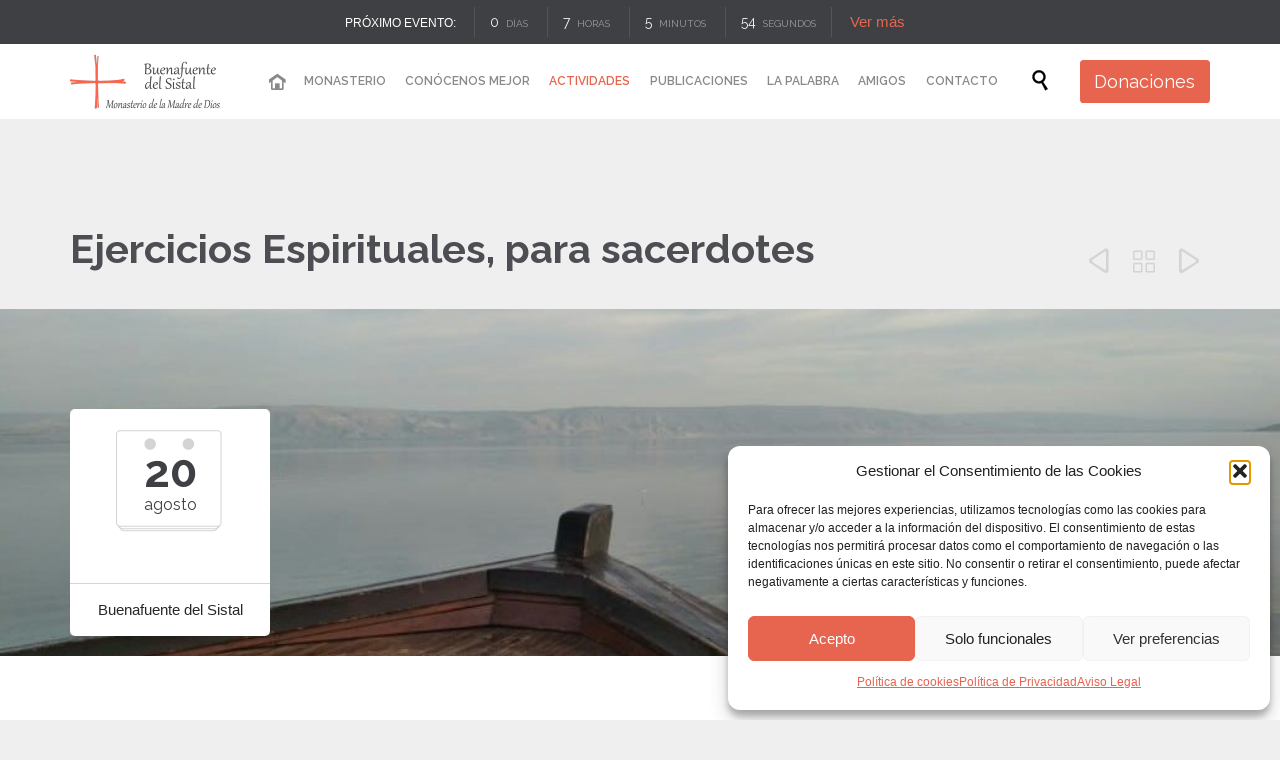

--- FILE ---
content_type: text/html; charset=UTF-8
request_url: https://buenafuente.org/actividad/ejercicios-espirituales-para-sacerdotes-2023/
body_size: 26001
content:
<!DOCTYPE html>
<html lang="es" prefix="og: https://ogp.me/ns#" class="no-ie no-js">
<head>
<meta charset="UTF-8" />
<meta http-equiv="X-UA-Compatible" content="IE=edge,chrome=1" />
<meta name="viewport" content="width=device-width, initial-scale=1">
<link rel="preload" href="https://fonts.gstatic.com/s/raleway/v22/1Ptug8zYS_SKggPNyC0ITw.woff2" as="font" type="font/woff2" crossorigin>
<link rel="pingback" href="https://buenafuente.org/xmlrpc.php" />
<!-- <link rel='stylesheet' id='tribe-events-views-v2-bootstrap-datepicker-styles-css' href='https://buenafuente.org/wp-content/plugins/the-events-calendar/vendor/bootstrap-datepicker/css/bootstrap-datepicker.standalone.min.css?ver=6.15.14' type='text/css' media='all' /> -->
<!-- <link rel='stylesheet' id='tec-variables-skeleton-css' href='https://buenafuente.org/wp-content/plugins/the-events-calendar/common/build/css/variables-skeleton.css?ver=6.10.1' type='text/css' media='all' /> -->
<!-- <link rel='stylesheet' id='tribe-common-skeleton-style-css' href='https://buenafuente.org/wp-content/plugins/the-events-calendar/common/build/css/common-skeleton.css?ver=6.10.1' type='text/css' media='all' /> -->
<!-- <link rel='stylesheet' id='tribe-tooltipster-css-css' href='https://buenafuente.org/wp-content/plugins/the-events-calendar/common/vendor/tooltipster/tooltipster.bundle.min.css?ver=6.10.1' type='text/css' media='all' /> -->
<!-- <link rel='stylesheet' id='tribe-events-views-v2-skeleton-css' href='https://buenafuente.org/wp-content/plugins/the-events-calendar/build/css/views-skeleton.css?ver=6.15.14' type='text/css' media='all' /> -->
<!-- <link rel='stylesheet' id='tec-variables-full-css' href='https://buenafuente.org/wp-content/plugins/the-events-calendar/common/build/css/variables-full.css?ver=6.10.1' type='text/css' media='all' /> -->
<!-- <link rel='stylesheet' id='tribe-common-full-style-css' href='https://buenafuente.org/wp-content/plugins/the-events-calendar/common/build/css/common-full.css?ver=6.10.1' type='text/css' media='all' /> -->
<!-- <link rel='stylesheet' id='tribe-events-views-v2-full-css' href='https://buenafuente.org/wp-content/plugins/the-events-calendar/build/css/views-full.css?ver=6.15.14' type='text/css' media='all' /> -->
<link rel="stylesheet" type="text/css" href="//buenafuente.org/wp-content/cache/wpfc-minified/7nbqitjd/hxyfg.css" media="all"/>
<!-- <link rel='stylesheet' id='tribe-events-views-v2-print-css' href='https://buenafuente.org/wp-content/plugins/the-events-calendar/build/css/views-print.css?ver=6.15.14' type='text/css' media='print' /> -->
<link rel="stylesheet" type="text/css" href="//buenafuente.org/wp-content/cache/wpfc-minified/kb5iz54w/hxyfg.css" media="print"/>
<!-- Optimización para motores de búsqueda de Rank Math -  https://rankmath.com/ -->
<title>Ejercicios Espirituales, para sacerdotes - Buenafuente del Sistal</title>
<meta name="description" content="Dirigidos por Mons. D. Luís Argüello, Arzobispo de Valladolid."/>
<meta name="robots" content="follow, index, max-snippet:-1, max-video-preview:-1, max-image-preview:large"/>
<link rel="canonical" href="https://buenafuente.org/actividad/ejercicios-espirituales-para-sacerdotes-2023/" />
<meta property="og:locale" content="es_ES" />
<meta property="og:type" content="article" />
<meta property="og:title" content="Ejercicios Espirituales, para sacerdotes - Buenafuente del Sistal" />
<meta property="og:description" content="Dirigidos por Mons. D. Luís Argüello, Arzobispo de Valladolid." />
<meta property="og:url" content="https://buenafuente.org/actividad/ejercicios-espirituales-para-sacerdotes-2023/" />
<meta property="og:site_name" content="Buenafuente del Sistal" />
<meta property="article:tag" content="Mons. D. Luís Argüello" />
<meta property="article:tag" content="Sacerdotes" />
<meta property="og:updated_time" content="2022-12-20T19:35:38+01:00" />
<meta property="og:image" content="https://buenafuente.org/wp-content/uploads/2019/11/Alba-Galilea-1030x579-e1707482804296.jpg" />
<meta property="og:image:secure_url" content="https://buenafuente.org/wp-content/uploads/2019/11/Alba-Galilea-1030x579-e1707482804296.jpg" />
<meta property="og:image:width" content="1030" />
<meta property="og:image:height" content="448" />
<meta property="og:image:alt" content="Ejercicios Espirituales para sacerdotes - Buenafuente del Sistal" />
<meta property="og:image:type" content="image/jpeg" />
<meta name="twitter:card" content="summary_large_image" />
<meta name="twitter:title" content="Ejercicios Espirituales, para sacerdotes - Buenafuente del Sistal" />
<meta name="twitter:description" content="Dirigidos por Mons. D. Luís Argüello, Arzobispo de Valladolid." />
<meta name="twitter:image" content="https://buenafuente.org/wp-content/uploads/2019/11/Alba-Galilea-1030x579-e1707482804296.jpg" />
<!-- /Plugin Rank Math WordPress SEO -->
<link rel='dns-prefetch' href='//fonts.googleapis.com' />
<link rel="alternate" type="application/rss+xml" title="Buenafuente del Sistal &raquo; Feed" href="https://buenafuente.org/feed/" />
<link rel="alternate" type="application/rss+xml" title="Buenafuente del Sistal &raquo; Feed de los comentarios" href="https://buenafuente.org/comments/feed/" />
<link rel="alternate" type="text/calendar" title="Buenafuente del Sistal &raquo; iCal Feed" href="https://buenafuente.org/actividades/?ical=1" />
<link rel="alternate" type="application/rss+xml" title="Buenafuente del Sistal &raquo; Comentario Ejercicios Espirituales, para sacerdotes del feed" href="https://buenafuente.org/actividad/ejercicios-espirituales-para-sacerdotes-2023/feed/" />
<link rel="alternate" title="oEmbed (JSON)" type="application/json+oembed" href="https://buenafuente.org/wp-json/oembed/1.0/embed?url=https%3A%2F%2Fbuenafuente.org%2Factividad%2Fejercicios-espirituales-para-sacerdotes-2023%2F" />
<link rel="alternate" title="oEmbed (XML)" type="text/xml+oembed" href="https://buenafuente.org/wp-json/oembed/1.0/embed?url=https%3A%2F%2Fbuenafuente.org%2Factividad%2Fejercicios-espirituales-para-sacerdotes-2023%2F&#038;format=xml" />
<style id='wp-img-auto-sizes-contain-inline-css' type='text/css'>
img:is([sizes=auto i],[sizes^="auto," i]){contain-intrinsic-size:3000px 1500px}
/*# sourceURL=wp-img-auto-sizes-contain-inline-css */
</style>
<!-- <link rel='stylesheet' id='layerslider-css' href='https://buenafuente.org/wp-content/plugins/layerslider/assets/static/layerslider/css/layerslider.css?ver=7.2.1' type='text/css' media='all' /> -->
<!-- <link rel='stylesheet' id='tribe-events-v2-single-skeleton-css' href='https://buenafuente.org/wp-content/plugins/the-events-calendar/build/css/tribe-events-single-skeleton.css?ver=6.15.14' type='text/css' media='all' /> -->
<!-- <link rel='stylesheet' id='tribe-events-v2-single-skeleton-full-css' href='https://buenafuente.org/wp-content/plugins/the-events-calendar/build/css/tribe-events-single-full.css?ver=6.15.14' type='text/css' media='all' /> -->
<!-- <link rel='stylesheet' id='wp-block-library-css' href='https://buenafuente.org/wp-includes/css/dist/block-library/style.min.css' type='text/css' media='all' /> -->
<link rel="stylesheet" type="text/css" href="//buenafuente.org/wp-content/cache/wpfc-minified/djh05anf/uxf.css" media="all"/>
<style id='global-styles-inline-css' type='text/css'>
:root{--wp--preset--aspect-ratio--square: 1;--wp--preset--aspect-ratio--4-3: 4/3;--wp--preset--aspect-ratio--3-4: 3/4;--wp--preset--aspect-ratio--3-2: 3/2;--wp--preset--aspect-ratio--2-3: 2/3;--wp--preset--aspect-ratio--16-9: 16/9;--wp--preset--aspect-ratio--9-16: 9/16;--wp--preset--color--black: #000000;--wp--preset--color--cyan-bluish-gray: #abb8c3;--wp--preset--color--white: #ffffff;--wp--preset--color--pale-pink: #f78da7;--wp--preset--color--vivid-red: #cf2e2e;--wp--preset--color--luminous-vivid-orange: #ff6900;--wp--preset--color--luminous-vivid-amber: #fcb900;--wp--preset--color--light-green-cyan: #7bdcb5;--wp--preset--color--vivid-green-cyan: #00d084;--wp--preset--color--pale-cyan-blue: #8ed1fc;--wp--preset--color--vivid-cyan-blue: #0693e3;--wp--preset--color--vivid-purple: #9b51e0;--wp--preset--gradient--vivid-cyan-blue-to-vivid-purple: linear-gradient(135deg,rgb(6,147,227) 0%,rgb(155,81,224) 100%);--wp--preset--gradient--light-green-cyan-to-vivid-green-cyan: linear-gradient(135deg,rgb(122,220,180) 0%,rgb(0,208,130) 100%);--wp--preset--gradient--luminous-vivid-amber-to-luminous-vivid-orange: linear-gradient(135deg,rgb(252,185,0) 0%,rgb(255,105,0) 100%);--wp--preset--gradient--luminous-vivid-orange-to-vivid-red: linear-gradient(135deg,rgb(255,105,0) 0%,rgb(207,46,46) 100%);--wp--preset--gradient--very-light-gray-to-cyan-bluish-gray: linear-gradient(135deg,rgb(238,238,238) 0%,rgb(169,184,195) 100%);--wp--preset--gradient--cool-to-warm-spectrum: linear-gradient(135deg,rgb(74,234,220) 0%,rgb(151,120,209) 20%,rgb(207,42,186) 40%,rgb(238,44,130) 60%,rgb(251,105,98) 80%,rgb(254,248,76) 100%);--wp--preset--gradient--blush-light-purple: linear-gradient(135deg,rgb(255,206,236) 0%,rgb(152,150,240) 100%);--wp--preset--gradient--blush-bordeaux: linear-gradient(135deg,rgb(254,205,165) 0%,rgb(254,45,45) 50%,rgb(107,0,62) 100%);--wp--preset--gradient--luminous-dusk: linear-gradient(135deg,rgb(255,203,112) 0%,rgb(199,81,192) 50%,rgb(65,88,208) 100%);--wp--preset--gradient--pale-ocean: linear-gradient(135deg,rgb(255,245,203) 0%,rgb(182,227,212) 50%,rgb(51,167,181) 100%);--wp--preset--gradient--electric-grass: linear-gradient(135deg,rgb(202,248,128) 0%,rgb(113,206,126) 100%);--wp--preset--gradient--midnight: linear-gradient(135deg,rgb(2,3,129) 0%,rgb(40,116,252) 100%);--wp--preset--font-size--small: 13px;--wp--preset--font-size--medium: 20px;--wp--preset--font-size--large: 36px;--wp--preset--font-size--x-large: 42px;--wp--preset--spacing--20: 0.44rem;--wp--preset--spacing--30: 0.67rem;--wp--preset--spacing--40: 1rem;--wp--preset--spacing--50: 1.5rem;--wp--preset--spacing--60: 2.25rem;--wp--preset--spacing--70: 3.38rem;--wp--preset--spacing--80: 5.06rem;--wp--preset--shadow--natural: 6px 6px 9px rgba(0, 0, 0, 0.2);--wp--preset--shadow--deep: 12px 12px 50px rgba(0, 0, 0, 0.4);--wp--preset--shadow--sharp: 6px 6px 0px rgba(0, 0, 0, 0.2);--wp--preset--shadow--outlined: 6px 6px 0px -3px rgb(255, 255, 255), 6px 6px rgb(0, 0, 0);--wp--preset--shadow--crisp: 6px 6px 0px rgb(0, 0, 0);}:where(.is-layout-flex){gap: 0.5em;}:where(.is-layout-grid){gap: 0.5em;}body .is-layout-flex{display: flex;}.is-layout-flex{flex-wrap: wrap;align-items: center;}.is-layout-flex > :is(*, div){margin: 0;}body .is-layout-grid{display: grid;}.is-layout-grid > :is(*, div){margin: 0;}:where(.wp-block-columns.is-layout-flex){gap: 2em;}:where(.wp-block-columns.is-layout-grid){gap: 2em;}:where(.wp-block-post-template.is-layout-flex){gap: 1.25em;}:where(.wp-block-post-template.is-layout-grid){gap: 1.25em;}.has-black-color{color: var(--wp--preset--color--black) !important;}.has-cyan-bluish-gray-color{color: var(--wp--preset--color--cyan-bluish-gray) !important;}.has-white-color{color: var(--wp--preset--color--white) !important;}.has-pale-pink-color{color: var(--wp--preset--color--pale-pink) !important;}.has-vivid-red-color{color: var(--wp--preset--color--vivid-red) !important;}.has-luminous-vivid-orange-color{color: var(--wp--preset--color--luminous-vivid-orange) !important;}.has-luminous-vivid-amber-color{color: var(--wp--preset--color--luminous-vivid-amber) !important;}.has-light-green-cyan-color{color: var(--wp--preset--color--light-green-cyan) !important;}.has-vivid-green-cyan-color{color: var(--wp--preset--color--vivid-green-cyan) !important;}.has-pale-cyan-blue-color{color: var(--wp--preset--color--pale-cyan-blue) !important;}.has-vivid-cyan-blue-color{color: var(--wp--preset--color--vivid-cyan-blue) !important;}.has-vivid-purple-color{color: var(--wp--preset--color--vivid-purple) !important;}.has-black-background-color{background-color: var(--wp--preset--color--black) !important;}.has-cyan-bluish-gray-background-color{background-color: var(--wp--preset--color--cyan-bluish-gray) !important;}.has-white-background-color{background-color: var(--wp--preset--color--white) !important;}.has-pale-pink-background-color{background-color: var(--wp--preset--color--pale-pink) !important;}.has-vivid-red-background-color{background-color: var(--wp--preset--color--vivid-red) !important;}.has-luminous-vivid-orange-background-color{background-color: var(--wp--preset--color--luminous-vivid-orange) !important;}.has-luminous-vivid-amber-background-color{background-color: var(--wp--preset--color--luminous-vivid-amber) !important;}.has-light-green-cyan-background-color{background-color: var(--wp--preset--color--light-green-cyan) !important;}.has-vivid-green-cyan-background-color{background-color: var(--wp--preset--color--vivid-green-cyan) !important;}.has-pale-cyan-blue-background-color{background-color: var(--wp--preset--color--pale-cyan-blue) !important;}.has-vivid-cyan-blue-background-color{background-color: var(--wp--preset--color--vivid-cyan-blue) !important;}.has-vivid-purple-background-color{background-color: var(--wp--preset--color--vivid-purple) !important;}.has-black-border-color{border-color: var(--wp--preset--color--black) !important;}.has-cyan-bluish-gray-border-color{border-color: var(--wp--preset--color--cyan-bluish-gray) !important;}.has-white-border-color{border-color: var(--wp--preset--color--white) !important;}.has-pale-pink-border-color{border-color: var(--wp--preset--color--pale-pink) !important;}.has-vivid-red-border-color{border-color: var(--wp--preset--color--vivid-red) !important;}.has-luminous-vivid-orange-border-color{border-color: var(--wp--preset--color--luminous-vivid-orange) !important;}.has-luminous-vivid-amber-border-color{border-color: var(--wp--preset--color--luminous-vivid-amber) !important;}.has-light-green-cyan-border-color{border-color: var(--wp--preset--color--light-green-cyan) !important;}.has-vivid-green-cyan-border-color{border-color: var(--wp--preset--color--vivid-green-cyan) !important;}.has-pale-cyan-blue-border-color{border-color: var(--wp--preset--color--pale-cyan-blue) !important;}.has-vivid-cyan-blue-border-color{border-color: var(--wp--preset--color--vivid-cyan-blue) !important;}.has-vivid-purple-border-color{border-color: var(--wp--preset--color--vivid-purple) !important;}.has-vivid-cyan-blue-to-vivid-purple-gradient-background{background: var(--wp--preset--gradient--vivid-cyan-blue-to-vivid-purple) !important;}.has-light-green-cyan-to-vivid-green-cyan-gradient-background{background: var(--wp--preset--gradient--light-green-cyan-to-vivid-green-cyan) !important;}.has-luminous-vivid-amber-to-luminous-vivid-orange-gradient-background{background: var(--wp--preset--gradient--luminous-vivid-amber-to-luminous-vivid-orange) !important;}.has-luminous-vivid-orange-to-vivid-red-gradient-background{background: var(--wp--preset--gradient--luminous-vivid-orange-to-vivid-red) !important;}.has-very-light-gray-to-cyan-bluish-gray-gradient-background{background: var(--wp--preset--gradient--very-light-gray-to-cyan-bluish-gray) !important;}.has-cool-to-warm-spectrum-gradient-background{background: var(--wp--preset--gradient--cool-to-warm-spectrum) !important;}.has-blush-light-purple-gradient-background{background: var(--wp--preset--gradient--blush-light-purple) !important;}.has-blush-bordeaux-gradient-background{background: var(--wp--preset--gradient--blush-bordeaux) !important;}.has-luminous-dusk-gradient-background{background: var(--wp--preset--gradient--luminous-dusk) !important;}.has-pale-ocean-gradient-background{background: var(--wp--preset--gradient--pale-ocean) !important;}.has-electric-grass-gradient-background{background: var(--wp--preset--gradient--electric-grass) !important;}.has-midnight-gradient-background{background: var(--wp--preset--gradient--midnight) !important;}.has-small-font-size{font-size: var(--wp--preset--font-size--small) !important;}.has-medium-font-size{font-size: var(--wp--preset--font-size--medium) !important;}.has-large-font-size{font-size: var(--wp--preset--font-size--large) !important;}.has-x-large-font-size{font-size: var(--wp--preset--font-size--x-large) !important;}
/*# sourceURL=global-styles-inline-css */
</style>
<style id='classic-theme-styles-inline-css' type='text/css'>
/*! This file is auto-generated */
.wp-block-button__link{color:#fff;background-color:#32373c;border-radius:9999px;box-shadow:none;text-decoration:none;padding:calc(.667em + 2px) calc(1.333em + 2px);font-size:1.125em}.wp-block-file__button{background:#32373c;color:#fff;text-decoration:none}
/*# sourceURL=/wp-includes/css/classic-themes.min.css */
</style>
<!-- <link rel='stylesheet' id='wp-components-css' href='https://buenafuente.org/wp-includes/css/dist/components/style.min.css' type='text/css' media='all' /> -->
<!-- <link rel='stylesheet' id='wp-preferences-css' href='https://buenafuente.org/wp-includes/css/dist/preferences/style.min.css' type='text/css' media='all' /> -->
<!-- <link rel='stylesheet' id='wp-block-editor-css' href='https://buenafuente.org/wp-includes/css/dist/block-editor/style.min.css' type='text/css' media='all' /> -->
<!-- <link rel='stylesheet' id='popup-maker-block-library-style-css' href='https://buenafuente.org/wp-content/plugins/popup-maker/dist/packages/block-library-style.css?ver=dbea705cfafe089d65f1' type='text/css' media='all' /> -->
<!-- <link rel='stylesheet' id='contact-form-7-css' href='https://buenafuente.org/wp-content/plugins/contact-form-7/includes/css/styles.css?ver=6.1.4' type='text/css' media='all' /> -->
<!-- <link rel='stylesheet' id='cmplz-general-css' href='https://buenafuente.org/wp-content/plugins/complianz-gdpr/assets/css/cookieblocker.min.css?ver=1766011321' type='text/css' media='all' /> -->
<!-- <link rel='stylesheet' id='uacf7-frontend-style-css' href='https://buenafuente.org/wp-content/plugins/ultimate-addons-for-contact-form-7/assets/css/uacf7-frontend.css' type='text/css' media='all' /> -->
<!-- <link rel='stylesheet' id='uacf7-form-style-css' href='https://buenafuente.org/wp-content/plugins/ultimate-addons-for-contact-form-7/assets/css/form-style.css' type='text/css' media='all' /> -->
<!-- <link rel='stylesheet' id='uacf7-multistep-style-css' href='https://buenafuente.org/wp-content/plugins/ultimate-addons-for-contact-form-7/addons/multistep/assets/css/multistep.css' type='text/css' media='all' /> -->
<!-- <link rel='stylesheet' id='front-magnific-popup-css' href='https://buenafuente.org/wp-content/themes/church-event/wpv_theme/assets/css/magnific.css' type='text/css' media='all' /> -->
<!-- <link rel='stylesheet' id='tribe-events-custom-jquery-styles-css' href='https://buenafuente.org/wp-content/plugins/the-events-calendar/vendor/jquery/smoothness/jquery-ui-1.8.23.custom.css?ver=6.15.14' type='text/css' media='all' /> -->
<!-- <link rel='stylesheet' id='tribe-events-bootstrap-datepicker-css-css' href='https://buenafuente.org/wp-content/plugins/the-events-calendar/vendor/bootstrap-datepicker/css/bootstrap-datepicker.standalone.min.css?ver=6.15.14' type='text/css' media='all' /> -->
<!-- <link rel='stylesheet' id='tribe-events-calendar-style-css' href='https://buenafuente.org/wp-content/plugins/the-events-calendar/build/css/tribe-events-theme.css?ver=6.15.14' type='text/css' media='all' /> -->
<!-- <link rel='stylesheet' id='tribe-accessibility-css-css' href='https://buenafuente.org/wp-content/plugins/the-events-calendar/common/build/css/accessibility.css?ver=6.10.1' type='text/css' media='all' /> -->
<!-- <link rel='stylesheet' id='tribe-events-full-calendar-style-css' href='https://buenafuente.org/wp-content/plugins/the-events-calendar/build/css/tribe-events-full.css?ver=6.15.14' type='text/css' media='all' /> -->
<!-- <link rel='stylesheet' id='vamtam-front-all-css' href='https://buenafuente.org/wp-content/themes/church-event/cache/all.css?ver=1766345116' type='text/css' media='all' /> -->
<link rel="stylesheet" type="text/css" href="//buenafuente.org/wp-content/cache/wpfc-minified/eichbqex/5r1ir.css" media="all"/>
<style id='vamtam-front-all-inline-css' type='text/css'>
/* Fuerza testimonios a mostrar su sidebar */
#page .wpv_sermon {
float:left;
}
/* Estilos tabla Cancionero, adaptación MOVIL */
td.vacio {
height:10px;
}
@media only screen and (max-width: 800px){
table, thead, tbody, th, td, tr {
display: block;
}
thead tr {
/* Hide table headers (but not display: none;, for accessibility) */
position: absolute;
top: -9999px;
left: -9999px;
}
tr {
border-bottom: 1px solid #BBB;
}
td {
/* Behave  like a "row" */
border: none;
border-bottom: 1px solid #eee;
position: relative;
padding-left: 50%;
white-space: normal;
text-align: left;
text-indent: 0px;
min-height: 30px;
}
td:before {
/* Now like a table header */
position: absolute;
/* Top/left values mimic padding */
left: 1px;
width: 45%;
white-space: nowrap;
text-align: right;
font-weight: bold;
}
/* Label the data */
td.tabcanc:nth-of-type(1):before {
content: "Título";
}
td.tabcanc:nth-of-type(2):before {
content: "Autor";
}
td.tabcanc:nth-of-type(3):before {
content: "Partitura SaxofÃ³n";
}
td.tabcanc:nth-of-type(4):before {
content: "Partitura Piano";
}
td.tabcanc:nth-of-type(5):before {
content: "Partitura Clarinete";
}
td.tabcanc:nth-of-type(6):before {
content: "Midi";
}
td.tabcanc:nth-of-type(7):before {
content: "mp3";
}
td.tabcanc:nth-of-type(8):before {
content: "Lilypond";
}
/* Label the data */
td.tabsalcan:nth-of-type(1):before {
content: "Tí­tulo";
}
td.tabsalcan:nth-of-type(2):before {
content: "Salmo #";
}
td.tabsalcan:nth-of-type(3):before {
content: "Autor";
}
td.tabsalcan:nth-of-type(4):before {
content: "Partitura Saxofón";
}
td.tabsalcan:nth-of-type(5):before {
content: "Partitura Piano";
}
td.tabsalcan:nth-of-type(6):before {
content: "Partitura Clarinete";
}
td.tabsalcan:nth-of-type(7):before {
content: "Midi";
}
td.tabsalcan:nth-of-type(8):before {
content: "mp3";
}
td.tabsalcan:nth-of-type(9):before {
content: "Lilypond";
}
/* Label the data */
td.tabsalcann:nth-of-type(1):before {
content: "Salmo #";
}
td.tabsalcann:nth-of-type(2):before {
content: "Título";
}
td.tabsalcann:nth-of-type(3):before {
content: "Autor";
}
td.tabsalcann:nth-of-type(4):before {
content: "Partitura Saxofón";
}
td.tabsalcann:nth-of-type(5):before {
content: "Partitura Piano";
}
td.tabsalcann:nth-of-type(6):before {
content: "Partitura Clarinete";
}
td.tabsalcann:nth-of-type(7):before {
content: "Midi";
}
td.tabsalcann:nth-of-type(8):before {
content: "mp3";
}
td.tabsalcann:nth-of-type(9):before {
content: "Lilypond";
}
/* Label the data */
td.tabresp:nth-of-type(1):before {
content: "Respuesta";
}
td.tabresp:nth-of-type(2):before {
content: "Salmo #";
}
td.tabresp:nth-of-type(3):before {
content: "Festividad";
}
/* Label the data */
td.tabnum:nth-of-type(1):before {
content: "Salmo #";
}
td.tabnum:nth-of-type(2):before {
content: "Respuesta";
}
td.tabnum:nth-of-type(3):before {
content: "Festividad";
}
/* Label the data */
td.tabmon:nth-of-type(1):before {
content: "Título";
}
td.tabmon:nth-of-type(2):before {
content: "Autor";
}
td.tabmon:nth-of-type(3):before {
content: "Tiempo";
}
td.tabmon:nth-of-type(4):before {
content: "Hora";
}
td.tabmon:nth-of-type(5):before {
content: "Partitura";
}
td.tabmon:nth-of-type(6):before {
content: "Midi";
}
td.tabmon:nth-of-type(7):before {
content: "mp3";
}
td.tabmon:nth-of-type(8):before {
content: "Lilypond";
}
/* Label the data */
td.tabmonot:nth-of-type(1):before {
content: "Título";
}
td.tabmonot:nth-of-type(2):before {
content: "Autor";
}
td.tabmonot:nth-of-type(3):before {
content: "Partitura";
}
td.tabmonot:nth-of-type(4):before {
content: "Midi";
}
td.tabmonot:nth-of-type(5):before {
content: "mp3";
}
td.tabmonot:nth-of-type(6):before {
content: "Lilypond";
}
/* Label the data */
td.tabmarm:nth-of-type(1):before {
content: "Tí­tulo";
}
td.tabmarm:nth-of-type(2):before {
content: "Autor";
}
td.tabmarm:nth-of-type(3):before {
content: "Partitura";
}
}
/* Estilos formulario Testimonios */
.wpcf7 .services-content input[type=file] {
max-width: 100%;
}
.wpcf7 small {
color: darkgray;
}
.page-id-32791 .wpcf7 select {
width: 100%;
padding: 11px;
}
div.wpcf7-response-output, div.wpcf7-validation-errors {
margin: 1em 0 5em !important;
}
/* Estilos suscripciones Mailpoet */
.mailpoet_form .mailpoet_submit {
background: #e7644f;
vertical-align: middle;
border-radius: 0.2em;
border: 0;
line-height: 1.4em;
transition: color .3s ease, border .3s ease, background .3s ease;
color: #ffffff;
font-size: 16px;
}
@media (max-width: 500px){
#mp_form_popup1 {
width: 90% !important;
min-width: 90% !important;
max-height: 60% !important;
}
}
/* Estilos timeline */
.cool-timeline-horizontal.white-timeline .clt_caru_slider ul.slick-slider .slick-list li.slick-slide .timeline-post h2.content-title {
padding: 1px;
min-height: 1px;
}
.cool-timeline.light-timeline .timeline-post .timeline-content img {
max-height: 250px;
}
.cool-timeline .full-width.ctl_slideshow {
width: 165px !important;
float: left;
margin:15px;
}
@media (max-width: 958px){
.cool-timeline .full-width.ctl_slideshow {
width: 88% !important;
}
}
.cool-timeline.light-timeline .white-post .timeline-content h2.content-title {
display:none;
}
.main-design-2 .cool-timeline.light-timeline .timeline-year span {
top:5px !important;
}
/* Helper para ocultar cosas */
.oculto{
display:none !important;
}
/* Ocultar Donaciones del menu en PC y Tablet */
@media (min-width: 959px){
.ocultar-pc{
display:none !important;
}
}
/* Estilos Formulario Donaciones */
.wpcf7-free-text{
width: 60% !important;
}
.has-free-text label{
display: initial;
}
.uacf7-step.step-content button.uacf7-prev, .uacf7-step.step-content button.uacf7-next {
margin-top: 5px;
border: 2px solid #e7644f;
border-radius: 0.2em;
background: transparent;
box-shadow: none;
font-style: normal;
font-size: 16px;
color: #e7644f;
padding: 0.5em 1em;
}
/* Arreglar estilo tabs en pagina monasterio */
.ui-tabs .ui-tabs-nav {
padding: 0 .2em !important;
}
.ui-tabs ul li{
font: normal 15px/22px "Arial";
}
/* Arreglar estilo acordeón en pagina monasterio y vida comunitaria */
.ui-accordion .ui-accordion-header .ui-icon {
top: 0 !important;
margin-top: 0 !important;
}
/* Arreglar espacios acordeón en pagina monasterio y vida comunitaria */
.accordion .pane .inner {
padding: 10px 0px !important;
}
.ui-accordion .ui-accordion-content {
padding: 1em 1.2em !important;
}
/* Estilos Flechas Slider */
div.ls-fullwidth .ls-nav-prev, div.ls-fullwidth .ls-nav-next {
color: #FFFFFF;
}
/* Estilos y Sombra en título y subtítulo de algunas páginas */
.page-id-28439 .page-header .title, .page-id-29201 .page-header .title, .page-id-29131 .page-header .title, .page-id-29320 .page-header .title, .page-id-29398 .page-header .title, .page-id-29966 .page-header .title, .page-id-30314 .page-header .title, .page-id-30586 .page-header .title, .page-id-32791 .page-header .title, .page-id-32722 .page-header .title, .page-id-32722 .page-header .title, .page-id-34383 .page-header .title {
color:#ffffff !important;
text-shadow: 3px 3px 5px rgb(17 28 52 / 76%);
}
.page-id-28439 .page-header .desc, .page-id-29201 .page-header .desc, .page-id-29131 .page-header .desc, .page-id-29320 .page-header .desc, .page-id-29398 .page-header .desc, .page-id-29966 .page-header .desc, .page-id-30314 .page-header .desc, .page-id-30586 .page-header .desc, .page-id-32791 .page-header .desc, .page-id-34200 .page-header .desc
, .page-id-32722 .page-header .desc, .page-id-34383 .page-header .desc{
padding: 0 30px 30px 30px;
display:table;
color:#ffffff !important;
text-shadow: 2px 2px 3px rgb(17 28 52 / 76%);
}
/* Centrar imagen fondo header */
.meta-header {
background-position: center center;
}
.page-id-1849 .page-header .title {
padding-top: 60px;
}
/* Arreglar descripciones del header en general */
/* arreglar reproductor audio de los posts */
.mejs-time {
height: 40px !important;
}
/* arreglar reproductor audio de las páginas con listado de entradas */
@media (min-width: 958px){
.type-page .loop-wrapper .post-article .audio-post-format .post-media, .archive.date .loop-wrapper .post-article .audio-post-format .post-media, .search-results .loop-wrapper .post-article .audio-post-format .post-media, .archive .loop-wrapper .post-article .audio-post-format .post-media {
width: 280px;
float: left;
padding-right: 20px;
}
}
/* arreglar meta categoría de las páginas con listado de entradas */
.type-page .loop-wrapper .post-article .audio-post-format .post-content-outer .post-meta, .archive.date .loop-wrapper .post-article .audio-post-format .post-content-outer .post-meta, .search-results .loop-wrapper .post-article .audio-post-format .post-content-outer .post-meta, .archive .loop-wrapper .post-article .audio-post-format .post-content-outer .post-meta {
width: auto;
}
/* Welcome page only! */
.screens .linkarea img{
box-shadow: 0px 2px 4px 0px rgba(0,0,0,0.10);
transition: all .3s ease;
border-radius: 2px;
}
.screens .linkarea img:hover {
box-shadow: 0px 2px 20px 0px rgba(0,0,0,0.16);
margin-top: -10px;
}
.page-id-24672 #style-switcher{
display: none;
}
.w-header {
text-align: center;
}
.w-header .grid-1-5{
display: inline-block;
float: none;
vertical-align: top:
}
.w-header h3{
margin: 0px;
font-weight: 600;
color: #fff;
}
.w-header p{
margin-top: 0.5em
}
.w-header .sep{
opacity: 0.2;
}
.w-header h1, .w-header h4, .w-header p, .w-white{
color: #fff !important;
}
body.page-id-24672.no-header-sidebars.no-page-header .page-wrapper{
padding-top: 0px;
}
.page-id-24672 h2{
font-size: 3em;
line-height: 1em;
font-weight: 100;
color: #7C8A8D;
margin-bottom: 10px;
}
.big-text {
font-size: 1.3em;
line-height: 1.2em;
font-weight: 100
}
.plugin-logos img{
padding: 0px 20px;
display: inline-block;
}
.more-testimonials{
border: solid 1px #EDEDED;
text-align: center;
padding: 20px 30px;
border: 1px solid #D9D9D9;
}
.more-testimonials h3{
margin-bottom: 9px;
margin-top: 6px;
}
.more-testimonials p{
margin-top: 0px;
}
.dark-bg h2{
color: #fff !important;
}
@media (max-width: 958px){
.twitter-button{
margin-bottom: 20px;
}
body.page-id-24672 .row{
margin-bottom: 0px;
}
.w-hide-bg{
padding:0px !important;
background-image: none !important;
}
.dark-bg{
background-image: none !important;
}
.w-mobile-hide{
display: none;
}
.w-hide-bg .push{
display: none;
}
}
/* ESTILOS EVENTOS */
.wpv-tribe-multiple-events .event-wrapper .when-where {
color: #898989;
}
.wpv-tribe-multiple-events .event-wrapper {
background-color:rgba(231,100,79,0.3);
}
/* Quitar enlaces a Google Calendar y precios del header de los eventos individuales */
.tribe-events-cal-links, .wpv-tribe-single-media .wpv-single-event-schedule .wpv-single-event-schedule-block.cost { 
display: none !important 
}
/* Color enlaces dentro de evento individual */
#tribe-events a{
color: #e7644f !important;
}
/* Respetamos Color enlaces redes sociales en evento individual */
#tribe-events .share-btns a {
color:#000000 !important;
}
/* Banner eventos individuales (quitar paralax) */
.wpv-tribe-single-media {
background-attachment: initial;
}
/* ESTILOS FOOTER */
/* Lista de eventos */
.tribe-events-widget {
margin-left: 30px;
margin-right: 30px;
width: unset;
}
.tribe-events-widget .tribe-events-widget-events-list__view-more-link:visited, .tribe-events-widget .tribe-events-widget-events-list__view-more-link {
color: #e7644f !important;
}
.tribe-common a:not(.tribe-common-anchor--unstyle), .tribe-common a:not(.tribe-common-anchor--unstyle):active, .tribe-common a:not(.tribe-common-anchor--unstyle):focus, .tribe-common a:not(.tribe-common-anchor--unstyle):hover, .tribe-common a:not(.tribe-common-anchor--unstyle):visited  {
color: #898989 !important;
}
.main-footer .tribe-common .tribe-common-h2, .main-footer .tribe-common .tribe-common-b2 {
color: #f2f2f2;
}
.tribe-common .tribe-common-anchor-thin {
border-bottom:none !important;
}
/* ESTILOS HOME */
.actividades-home .sep-text {
margin-bottom:0;
}
.actividades-home .wpv-countdown.single-event.layout-classic.style-dark .value, .wpv-countdown.single-event.layout-classic.style-dark .word {
background-color: #ffffff;
}
.actividades-home .classic-event-wrapper .lead-wrapper .icon, .actividades-home .classic-event-wrapper .lead-wrapper .lead {
color: #ffffff;
}
@media (min-width: 959px){
.espacio-derecha {
padding-right:60px ;
}
}
/* Tamaño logo */
header.main-header.layout-logo-menu .first-row .logo-wrapper.loaded img {
height: 60px;
width: 150px;
}
header.main-header.layout-logo-menu .first-row .logo-wrapper.loaded .alternative-logo {
width: 150px;
}
.load-more a {
background: #e7644f;
text-decoration: none;
vertical-align: middle;
overflow: hidden;
text-shadow: none;
border-radius: 0.2em;
border: 0;
line-height: 1.4em;
transition: color .3s ease, border .3s ease, background .3s ease;
color: #ffffff;
padding: .6em 1em !important;
}
/* ESTILOS PORTFOLIO (PUBLICACIONES) */
/* Aumentar tamaño letras filtro portfolios */
.cbp-filter-item {
font-size: 14px !important;
}
article.type-portfolio .portfolio-text-content .portfolio-content > .grid-1-5 .cell p.meta {
text-transform: none;
}
article.type-portfolio .portfolio-text-content .portfolio-content > .grid-1-5 .cell div.meta-title {
font-weight: bold;
}
/* Aumentar espacio filtro portfolios */
.cbp-l-filters-dropdown {
margin-bottom: 40px !important;
}
/* Estilo títulos portfolios */
.portfolios .portfolio_details h4.title {
font-weight: bold;
color: #e7644f;
}
/* ESTILOS BLOG */
/* Ocultamos imagen destacada */
.single-post .post-article .post-media .media-inner > img,
.single-post .post-article .post-media .media-inner > picture {
display:none;
}
/* Para Mostrar Sidebar solo en single post */
.single-post-wrapper.right-only.post.type-post {
position: relative;
float: left;
}
/* Espacios Sidebar solo en single post */
#main-content .single-post .wpv_posts .posts_list li {
padding: 0px 0px;
}
#main-content .single-post aside.right .widget_custom_html {
margin: 25px 0 30px 0;
}
#main-content .single-post .custom-html-widget .sep {
margin: 15px 0;
}
#archives-8 {
margin: 80px 0 60px 0;
}
/* Ocultar enlace al mp3 en los post de audio, en blog general */
.loop-wrapper.news .audio-post-format .thumbnail a:nth-child(2) {
display:none;
}
/*Color botones Carrusel de galerias */
.sy-pager li.sy-active a {
background-color: #e7644f !important;
}
/*Espacio título y leyenda en galerias */
.rl-gallery .rl-gallery-link .rl-gallery-caption {
padding: .6em 1.5em !important;
}
/* Error galerías al activar minificacion wp-rocket */
.sy-caption-wrap .sy-caption {
display: none !important;
}
/*Estilo Política de cookies */
#cmplz-document {
max-width: none;
}
.post-36767 .page-header .desc a, i, em {
font: italic 18px "Arial";
}
/*# sourceURL=vamtam-front-all-inline-css */
</style>
<!-- <link rel='stylesheet' id='my-child-theme-style-css' href='https://buenafuente.org/wp-content/themes/church-event-child/style.css' type='text/css' media='all' /> -->
<!-- <link rel='stylesheet' id='jvcf7_client_css-css' href='https://buenafuente.org/wp-content/plugins/jquery-validation-for-contact-form-7/includes/assets/css/jvcf7_client.css?ver=5.4.2' type='text/css' media='all' /> -->
<link rel="stylesheet" type="text/css" href="//buenafuente.org/wp-content/cache/wpfc-minified/e1tw5u8h/el52.css" media="all"/>
<link rel='stylesheet' id='wpv-gfonts-css' href='//fonts.googleapis.com/css?family=Raleway%3Abold%2Cnormal%2C300%2C600&#038;subset=latin&#038;ver=38.1' type='text/css' media='all' />
<script src='//buenafuente.org/wp-content/cache/wpfc-minified/1pquvflm/hxyfg.js' type="text/javascript"></script>
<!-- <script type="text/javascript" src="https://buenafuente.org/wp-includes/js/jquery/jquery.min.js?ver=3.7.1" id="jquery-core-js"></script> -->
<!-- <script type="text/javascript" src="https://buenafuente.org/wp-includes/js/jquery/jquery-migrate.min.js?ver=3.4.1" id="jquery-migrate-js"></script> -->
<!-- <script type="text/javascript" src="https://buenafuente.org/wp-content/plugins/the-events-calendar/common/build/js/tribe-common.js?ver=9c44e11f3503a33e9540" id="tribe-common-js"></script> -->
<!-- <script type="text/javascript" src="https://buenafuente.org/wp-content/plugins/the-events-calendar/build/js/views/breakpoints.js?ver=4208de2df2852e0b91ec" id="tribe-events-views-v2-breakpoints-js"></script> -->
<script type="text/javascript" id="cfca_redirect-js-extra">
/* <![CDATA[ */
var cfca_object = {"ajax_url":"https://buenafuente.org/wp-admin/admin-ajax.php","nonce":"541c29aa7f"};
//# sourceURL=cfca_redirect-js-extra
/* ]]> */
</script>
<script src='//buenafuente.org/wp-content/cache/wpfc-minified/6ls3wjtw/elba.js' type="text/javascript"></script>
<!-- <script type="text/javascript" src="https://buenafuente.org/wp-content/plugins/contact-form-7-ceca-addon/assets/redirect.js?ver=1769356441" id="cfca_redirect-js"></script> -->
<!-- <script type="text/javascript" src="https://buenafuente.org/wp-content/plugins/html5-cumulus/inc/jquery.tagcanvas.min.js" id="h5c-tagcanvas-js"></script> -->
<!-- <script type="text/javascript" src="https://buenafuente.org/wp-content/plugins/vamtam-love-it//includes/js/jquery.cookie.js" id="jquery-cookie-js"></script> -->
<script type="text/javascript" id="love-it-js-extra">
/* <![CDATA[ */
var love_it_vars = {"ajaxurl":"https://buenafuente.org/wp-admin/admin-ajax.php","nonce":"e9d1543b9d","already_loved_message":"You have already loved this item.","error_message":"Sorry, there was a problem processing your request.","logged_in":""};
//# sourceURL=love-it-js-extra
/* ]]> */
</script>
<script src='//buenafuente.org/wp-content/cache/wpfc-minified/7y0rmo13/el52.js' type="text/javascript"></script>
<!-- <script type="text/javascript" src="https://buenafuente.org/wp-content/plugins/vamtam-love-it//includes/js/love-it.js" id="love-it-js"></script> -->
<meta name="generator" content="Powered by LayerSlider 7.2.1 - Multi-Purpose, Responsive, Parallax, Mobile-Friendly Slider Plugin for WordPress." />
<!-- LayerSlider updates and docs at: https://layerslider.com -->
<link rel="https://api.w.org/" href="https://buenafuente.org/wp-json/" /><link rel="alternate" title="JSON" type="application/json" href="https://buenafuente.org/wp-json/wp/v2/tribe_events/33046" /><link rel="EditURI" type="application/rsd+xml" title="RSD" href="https://buenafuente.org/xmlrpc.php?rsd" />
<link rel='shortlink' href='https://buenafuente.org/?p=33046' />
<meta name="tec-api-version" content="v1"><meta name="tec-api-origin" content="https://buenafuente.org"><link rel="alternate" href="https://buenafuente.org/wp-json/tribe/events/v1/events/33046" />			<style>.cmplz-hidden {
display: none !important;
}</style><script type="application/ld+json">
[{"@context":"http://schema.org","@type":"Event","name":"Ejercicios Espirituales, para sacerdotes","description":"&lt;p&gt;Dirigidos por Mons. D. Lu\u00eds Arg\u00fcello, Arzobispo de Valladolid. &lt;/p&gt;\\n","image":"https://buenafuente.org/wp-content/uploads/2019/11/Alba-Galilea-1030x579-e1707482804296.jpg","url":"https://buenafuente.org/actividad/ejercicios-espirituales-para-sacerdotes-2023/","eventAttendanceMode":"https://schema.org/OfflineEventAttendanceMode","eventStatus":"https://schema.org/EventScheduled","startDate":"2023-08-20T00:00:00+02:00","endDate":"2023-08-26T23:59:59+02:00","location":{"@type":"Place","name":"Buenafuente del Sistal","description":"","url":"","address":{"@type":"PostalAddress","streetAddress":"Buenafuente del Sistal","addressLocality":"Olmeda de Cobeta","addressRegion":"Guadalajara","postalCode":"19443","addressCountry":"Espa\u00f1a"},"telephone":"19443","sameAs":"https://buenafuente.org"},"organizer":{"@type":"Person","name":"Informaci\u00f3n Buenafuente","description":"","url":"","telephone":"","email":"i&#110;&#102;o&#114;&#109;acio&#110;&#64;&#98;ue&#110;a&#102;uente.&#111;r&#103;","sameAs":""},"performer":"Organization"}]
</script><link rel="icon" href="https://buenafuente.org/wp-content/uploads/2020/04/cruz-bf-vector-60x60.png" sizes="32x32" />
<link rel="icon" href="https://buenafuente.org/wp-content/uploads/2020/04/cruz-bf-vector-262x262.png" sizes="192x192" />
<link rel="apple-touch-icon" href="https://buenafuente.org/wp-content/uploads/2020/04/cruz-bf-vector-262x262.png" />
<meta name="msapplication-TileImage" content="https://buenafuente.org/wp-content/uploads/2020/04/cruz-bf-vector-300x300.png" />
</head>
<body data-cmplz=1 class="wp-singular tribe_events-template-default single single-tribe_events postid-33046 wp-theme-church-event wp-child-theme-church-event-child layout-full tribe-events-page-template tribe-no-js tribe-filter-live full pagination-load-more sticky-header-type-normal wpv-not-scrolled has-page-header cbox-share-twitter cbox-share-facebook cbox-share-pinterest no-header-slider no-header-sidebars responsive-layout no-breadcrumbs no-slider-button-thumbnails sticky-header events-single tribe-events-style-full tribe-events-style-theme">
<span id="top"></span>
<div id="page" class="main-container">
<div class="fixed-header-box layout-logo-menu">
<header class="main-header layout-logo-menu">
<div id="top-nav-wrapper">
<nav class="top-nav ctext">
<div class="limit-wrapper top-nav-inner">
<div class="row">
<div class="row">
<div class="grid-1-2 textcenter" id="top-nav-text">
<span style="color: #ffffff;">PRÓXIMO EVENTO:</span> 	<span>
<span class="wpv-countdown single-event style-light layout-single" data-until="2026-01-26T00:00:00+01:00" data-done="Ahora!">
<span class="wpvc-days"><span class="value">&ndash;</span> <span class="word" data-singular="Día" data-plural="Días">Días</span></span>
<span class="wpvc-hours"><span class="value">&ndash;</span> <span class="word" data-singular="Hora" data-plural="Horas">Horas</span></span>
<span class="wpvc-minutes"><span class="value">&ndash;</span> <span class="word" data-singular="Minuto" data-plural="Minutos">Minutos</span></span>
<span class="wpvc-seconds"><span class="value">&ndash;</span> <span class="word" data-singular="Segundo" data-plural="Segundos">Segundos</span></span>		</span>
<a href="https://buenafuente.org/actividad/santos-fundadores-del-cister-2026/" title="" class="wpv-event-read-more">Ver más</a>
</span>
</div>					</div>
</div>
</div>
</nav>
</div>
<div class="limit-wrapper">
<div class="header-contents">
<div class="first-row">
<div class="logo-wrapper">
<a href="#" id="mp-menu-trigger" class="icon-b" data-icon="&#57801;">Open/Close Menu</a>
<a href="https://buenafuente.org" title="Buenafuente del Sistal" class="logo " style="min-width:150px">			<img src="https://buenafuente.org/wp-content/uploads/2019/11/LogoBfgabriola2-300x120.png" alt="Buenafuente del Sistal" class="normal-logo" height="60" style="padding: 7.5px 0; max-height: 60px;"/>
<img src="https://buenafuente.org/wp-content/uploads/2019/11/LogoBfgabriola2trans-300x120.png" alt="Buenafuente del Sistal" class="alternative-logo" height="120" style="padding: 7.5px 0; max-height: 60px;"/>
</a>
<span class="logo-tagline">Monasterio Cisterciense de La Madre de Dios</span>
<div class="mobile-logo-additions">
<button class="header-search icon wpv-overlay-search-trigger">&#57645;</button>
</div>
</div>
</div>
<div class="second-row has-search">
<div id="menus">
<nav id="main-menu">
<a href="#main" title="Skip to content" class="visuallyhidden">Skip to content</a>
<div class="menu-main-menu-container"><ul id="menu-main-menu" class="menu"><li id="menu-item-8" class="home menu-item menu-item-type-custom menu-item-object-custom menu-item-8"><a href="/"><span>INICIO</span></a></li>
<li id="menu-item-29224" class="menu-item menu-item-type-post_type menu-item-object-page menu-item-has-children menu-item-29224"><a href="https://buenafuente.org/monasterio/"><span>MONASTERIO</span></a>
<div class='sub-menu-wrapper'><ul class="sub-menu">
<li id="menu-item-29402" class="menu-item menu-item-type-post_type menu-item-object-page menu-item-29402"><a href="https://buenafuente.org/vida-comunitaria/"><span>VIDA COMUNITARIA</span></a></li>
<li id="menu-item-29438" class="menu-item menu-item-type-post_type menu-item-object-page menu-item-29438"><a href="https://buenafuente.org/acogida/"><span>HOSPEDERÍA</span></a></li>
<li id="menu-item-29222" class="menu-item menu-item-type-post_type menu-item-object-page menu-item-29222"><a href="https://buenafuente.org/historia/"><span>HISTORIA</span></a></li>
<li id="menu-item-34415" class="menu-item menu-item-type-post_type menu-item-object-page menu-item-34415"><a href="https://buenafuente.org/musica-monastica/"><span>MÚSICA</span></a></li>
</ul></div>
</li>
<li id="menu-item-30333" class="menu-item menu-item-type-post_type menu-item-object-page menu-item-has-children menu-item-30333"><a href="https://buenafuente.org/conocenos/"><span>CONÓCENOS MEJOR</span></a>
<div class='sub-menu-wrapper'><ul class="sub-menu">
<li id="menu-item-29976" class="menu-item menu-item-type-post_type menu-item-object-page menu-item-29976"><a href="https://buenafuente.org/identidad/"><span>IDENTIDAD</span></a></li>
<li id="menu-item-29223" class="menu-item menu-item-type-post_type menu-item-object-page menu-item-29223"><a href="https://buenafuente.org/acogida/"><span>CASA DE ACOGIDA</span></a></li>
<li id="menu-item-29354" class="menu-item menu-item-type-post_type menu-item-object-page menu-item-29354"><a href="https://buenafuente.org/itinerarios-contemplativos/"><span>ITINERARIOS CONTEMPLATIVOS</span></a></li>
</ul></div>
</li>
<li id="menu-item-27995" class="menu-item menu-item-type-custom menu-item-object-custom current-menu-item current_page_item menu-item-27995"><a href="https://buenafuente.org/actividades/"><span>ACTIVIDADES</span></a></li>
<li id="menu-item-27970" class="menu-item menu-item-type-post_type menu-item-object-page menu-item-27970"><a href="https://buenafuente.org/publicaciones/"><span>PUBLICACIONES</span></a></li>
<li id="menu-item-28075" class="menu-item menu-item-type-post_type menu-item-object-page menu-item-has-children menu-item-28075"><a href="https://buenafuente.org/la-palabra/"><span>LA PALABRA</span></a>
<div class='sub-menu-wrapper'><ul class="sub-menu">
<li id="menu-item-28150" class="menu-item menu-item-type-post_type menu-item-object-page menu-item-28150"><a href="https://buenafuente.org/la-palabra/apoyo-liturgico/"><span>APOYO LITÚRGICO</span></a></li>
<li id="menu-item-28149" class="menu-item menu-item-type-post_type menu-item-object-page menu-item-28149"><a href="https://buenafuente.org/la-palabra/meditacion/"><span>MEDITACIÓN</span></a></li>
<li id="menu-item-28148" class="menu-item menu-item-type-post_type menu-item-object-page menu-item-28148"><a href="https://buenafuente.org/la-palabra/desde-monasterio/"><span>DESDE EL MONASTERIO</span></a></li>
<li id="menu-item-28147" class="menu-item menu-item-type-post_type menu-item-object-page menu-item-28147"><a href="https://buenafuente.org/la-palabra/carta-buenafuente/"><span>CARTA DESDE BUENAFUENTE</span></a></li>
<li id="menu-item-28146" class="menu-item menu-item-type-post_type menu-item-object-page menu-item-28146"><a href="https://buenafuente.org/la-palabra/noticias/"><span>NOTICIAS</span></a></li>
</ul></div>
</li>
<li id="menu-item-34350" class="menu-item menu-item-type-post_type menu-item-object-page menu-item-has-children menu-item-34350"><a href="https://buenafuente.org/amigos-de-buenafuente/"><span>AMIGOS</span></a>
<div class='sub-menu-wrapper'><ul class="sub-menu">
<li id="menu-item-34351" class="menu-item menu-item-type-post_type menu-item-object-page menu-item-34351"><a href="https://buenafuente.org/dia-de-la-amistad/"><span>DÍA DE LA AMISTAD</span></a></li>
<li id="menu-item-34355" class="menu-item menu-item-type-post_type menu-item-object-page menu-item-has-children menu-item-34355"><a href="https://buenafuente.org/testimonios/"><span>TESTIMONIOS PUBLICADOS</span></a>
<div class='sub-menu-wrapper'><ul class="sub-menu">
<li id="menu-item-33598" class="menu-item menu-item-type-post_type menu-item-object-page menu-item-33598"><a href="https://buenafuente.org/testimonios/publicar-testimonio/"><span>PUBLICAR TESTIMONIO</span></a></li>
</ul></div>
</li>
</ul></div>
</li>
<li id="menu-item-28076" class="menu-item menu-item-type-post_type menu-item-object-page menu-item-28076"><a href="https://buenafuente.org/contacto/"><span>CONTACTO</span></a></li>
<li id="menu-item-29318" class="ocultar-pc menu-item menu-item-type-post_type menu-item-object-page menu-item-29318"><a href="https://buenafuente.org/donaciones/"><span>DONACIONES</span></a></li>
</ul></div></nav>			</div>
</div>
<div class="search-wrapper">
<button class="header-search icon wpv-overlay-search-trigger">&#57645;</button>			</div>
<div id="phone-num"><div><a href="/donaciones/" target="_self" style='font-size: 18px;' class="button vamtam-button accent1  button-filled hover-accent2 "><span class="btext">Donaciones</span></a></div></div>
</div>
</div>	</header>
</div><!-- / .fixed-header-box -->
<div class="shadow-bottom"></div>
<div class="boxed-layout">
<div class="pane-wrapper clearfix">
<header class="header-middle row normal type-featured" style="min-height:0px">
<div class="limit-wrapper">
<div class="header-middle-content">
</div>
</div>
</header>				<div id="main-content">
<div id="sub-header" class="layout-full has-background">
<div class="meta-header" style="">
<div class="limit-wrapper">
<div class="meta-header-inside">
<header class="page-header has-buttons">
<div class="page-header-content">
<h1 style="">
<span class="title" itemprop="headline">Ejercicios Espirituales, para sacerdotes</span>
</h1>
<span class="post-siblings">
<a class="wpv-tribe-sibling" href="https://buenafuente.org/actividad/ejercicios-espirituales-4a-tanda-2023/"><span class="icon theme">&#58893;</span></a>
<a href="https://buenafuente.org/actividades/" class="all-items"><span class='icon shortcode theme ' style=''>&#57509;</span></a>
<a class="wpv-tribe-sibling" href="https://buenafuente.org/actividad/ejercicios-espirituales-5a-tanda-2023/"><span class="icon theme">&#58892;</span></a></span>				</div>
</header>			</div>
</div>
</div>
</div>					<!-- #main (do not remove this comment) -->
<div id="main" role="main" class="layout-full">
<div class="wpv-tribe-single-media " style="background-image: url('https://buenafuente.org/wp-content/uploads/2019/11/Alba-Galilea-1030x579-e1707482804296.jpg')">
<div class="limit-wrapper">
<div class="wpv-article-paddings-x">
<div class="wpv-single-event-schedule">
<div class="wpv-single-event-schedule-block date-time">
<div class="date">
<div class="day">20</div>
<div class="month">agosto</div>
</div>
<div class="time">&nbsp;</div>
</div>
<div class="wpv-single-event-schedule-block address">
Buenafuente del Sistal					<br>
</div>
</div>
</div>
</div>
</div>						<div class="limit-wrapper">
<div class="row page-wrapper">
<div class="row "><div class="wpv-grid grid-1-1  wpv-first-level first unextended" style="padding-top:50px;padding-bottom:0px" id="wpv-column-a91281385310521aa941558299f622ce" ><div class="row "><div class="wpv-grid grid-1-1  first unextended" style="padding-top:0px;padding-bottom:0px" id="wpv-column-04af44eebf9c1fe73cd9f1a113c677c8" ></div></div></div></div>	<article class="full post-33046 tribe_events type-tribe_events status-publish has-post-thumbnail hentry tag-mons-d-luis-arguello tag-sacerdotes tribe_events_cat-ejercicios-espirituales cat_ejercicios-espirituales">
<div class="tribe-events-before-html"></div><span class="tribe-events-ajax-loading"><img class="tribe-events-spinner-medium" src="https://buenafuente.org/wp-content/plugins/the-events-calendar/src/resources/images/tribe-loading.gif" alt="Cargando Eventos" /></span>		
<div class="clearfix">
<div id="tribe-events-content" class="tribe-events-single">
<!-- Notices -->
<div class="tribe-events-notices"><ul><li>Este evento ha pasado.</li></ul></div>
<!-- Event content -->
<div class="tribe-events-single-event-description tribe-events-content entry-content description">
<div class="row "><div class="wpv-grid grid-1-1  wpv-first-level first unextended" style="padding-top:0px;padding-bottom:0px" id="wpv-column-9b28be49a63a139fdeb38d08ee8051f1" ><h1>Ejercicios Espirituales, para sacerdotes.</h1>
<h2>Dirigidos por Mons. D. Luís Argüello, Arzobispo de Valladolid.</h2></div></div>
<div class="clearfix share-btns">
<div class="sep-3"></div>
<ul class="socialcount" data-url="https://buenafuente.org/actividad/ejercicios-espirituales-para-sacerdotes-2023/" data-share-text="Ejercicios Espirituales, para sacerdotes" data-media="">
<li class="facebook">
<a href="https://www.facebook.com/sharer/sharer.php?u=https%3A%2F%2Fbuenafuente.org%2Factividad%2Fejercicios-espirituales-para-sacerdotes-2023%2F" title="Compartir en Facebook">
<span class='icon shortcode  ' style=''>&#58155;</span>						<span class="count">Facebook</span>
</a>
</li>&nbsp;
<li class="twitter">
<a href="https://twitter.com/intent/tweet?text=https%3A%2F%2Fbuenafuente.org%2Factividad%2Fejercicios-espirituales-para-sacerdotes-2023%2F" title="Compartir en Twitter">
<span class='icon shortcode  ' style=''>&#58159;</span>						<span class="count">Twitter</span>
</a>
</li>&nbsp;
<li class="pinterest">
<a href="https://pinterest.com/pin/create/button/?url=https%3A%2F%2Fbuenafuente.org%2Factividad%2Fejercicios-espirituales-para-sacerdotes-2023%2F&#038;media=https%3A%2F%2Fbuenafuente.org%2Fwp-content%2Fuploads%2F2019%2F11%2FAlba-Galilea-1030x579-e1707482804296.jpg" title="Compartir en Pinterest">
<span class='icon shortcode  ' style=''>&#58216;</span>						<span class="count">Pin it</span>
</a>
</li>&nbsp;
</ul>
</div>
</div><!-- .tribe-events-single-event-description -->
<div class="tribe-events tribe-common">
<div class="tribe-events-c-subscribe-dropdown__container">
<div class="tribe-events-c-subscribe-dropdown">
<div class="tribe-common-c-btn-border tribe-events-c-subscribe-dropdown__button">
<svg
class="tribe-common-c-svgicon tribe-common-c-svgicon--cal-export tribe-events-c-subscribe-dropdown__export-icon" 	aria-hidden="true"
viewBox="0 0 23 17"
xmlns="http://www.w3.org/2000/svg"
>
<path fill-rule="evenodd" clip-rule="evenodd" d="M.128.896V16.13c0 .211.145.383.323.383h15.354c.179 0 .323-.172.323-.383V.896c0-.212-.144-.383-.323-.383H.451C.273.513.128.684.128.896Zm16 6.742h-.901V4.679H1.009v10.729h14.218v-3.336h.901V7.638ZM1.01 1.614h14.218v2.058H1.009V1.614Z" />
<path d="M20.5 9.846H8.312M18.524 6.953l2.89 2.909-2.855 2.855" stroke-width="1.2" stroke-linecap="round" stroke-linejoin="round"/>
</svg>
<button
class="tribe-events-c-subscribe-dropdown__button-text"
aria-expanded="false"
aria-controls="tribe-events-subscribe-dropdown-content"
aria-label="Ver enlaces para añadir eventos al calendario"
>
Añadir al calendario				</button>
<svg
class="tribe-common-c-svgicon tribe-common-c-svgicon--caret-down tribe-events-c-subscribe-dropdown__button-icon" 	aria-hidden="true"
viewBox="0 0 10 7"
xmlns="http://www.w3.org/2000/svg"
>
<path fill-rule="evenodd" clip-rule="evenodd" d="M1.008.609L5 4.6 8.992.61l.958.958L5 6.517.05 1.566l.958-.958z" class="tribe-common-c-svgicon__svg-fill"/>
</svg>
</div>
<div id="tribe-events-subscribe-dropdown-content" class="tribe-events-c-subscribe-dropdown__content">
<ul class="tribe-events-c-subscribe-dropdown__list">
<li class="tribe-events-c-subscribe-dropdown__list-item tribe-events-c-subscribe-dropdown__list-item--gcal">
<a
href="https://www.google.com/calendar/event?action=TEMPLATE&#038;dates=20230820T000000/20230826T235959&#038;text=Ejercicios%20Espirituales%2C%20para%20sacerdotes&#038;details=%5Bcolumn+width%3D%221%2F1%22+last%3D%22true%22+title%3D%22%22+title_type%3D%22single%22+animation%3D%22none%22+implicit%3D%22true%22%5D%3Ch1%3EEjercicios+Espirituales%2C+para+sacerdotes.%3C%2Fh1%3E%3Ch2%3EDirigidos+por+Mons.+D.+Lu%C3%ADs+Arg%C3%BCello%2C+Arzobispo+de+Valladolid.%3C%2Fh2%3E%5B%2Fcolumn%5D&#038;location=Buenafuente%20del%20Sistal,%20Buenafuente%20del%20Sistal,%20Olmeda%20de%20Cobeta,%20Guadalajara,%2019443,%20España&#038;trp=false&#038;ctz=Europe/Madrid&#038;sprop=website:https://buenafuente.org"
class="tribe-events-c-subscribe-dropdown__list-item-link"
target="_blank"
rel="noopener noreferrer nofollow noindex"
>
Google Calendar	</a>
</li>
<li class="tribe-events-c-subscribe-dropdown__list-item tribe-events-c-subscribe-dropdown__list-item--ical">
<a
href="webcal://buenafuente.org/actividad/ejercicios-espirituales-para-sacerdotes-2023/?ical=1"
class="tribe-events-c-subscribe-dropdown__list-item-link"
target="_blank"
rel="noopener noreferrer nofollow noindex"
>
iCalendar	</a>
</li>
<li class="tribe-events-c-subscribe-dropdown__list-item tribe-events-c-subscribe-dropdown__list-item--outlook-365">
<a
href="https://outlook.office.com/owa/?path=/calendar/action/compose&#038;rrv=addevent&#038;startdt=2023-08-20T00%3A00%3A00%2B02%3A00&#038;enddt=2023-08-26T00%3A00%3A00&#038;location=Buenafuente%20del%20Sistal,%20Buenafuente%20del%20Sistal,%20Olmeda%20de%20Cobeta,%20Guadalajara,%2019443,%20España&#038;subject=Ejercicios%20Espirituales%2C%20para%20sacerdotes&#038;body=%5Bcolumn%20width%3D%221%2F1%22%20last%3D%22true%22%20title%3D%22%22%20title_type%3D%22single%22%20animation%3D%22none%22%20implicit%3D%22true%22%5DEjercicios%20Espirituales%2C%20para%20sacerdotes.Dirigidos%20por%20Mons.%20D.%20Lu%C3%ADs%20Arg%C3%BCello%2C%20Arzobispo%20de%20Valladolid.%5B%2Fcolumn%5D"
class="tribe-events-c-subscribe-dropdown__list-item-link"
target="_blank"
rel="noopener noreferrer nofollow noindex"
>
Outlook 365	</a>
</li>
<li class="tribe-events-c-subscribe-dropdown__list-item tribe-events-c-subscribe-dropdown__list-item--outlook-live">
<a
href="https://outlook.live.com/owa/?path=/calendar/action/compose&#038;rrv=addevent&#038;startdt=2023-08-20T00%3A00%3A00%2B02%3A00&#038;enddt=2023-08-26T00%3A00%3A00&#038;location=Buenafuente%20del%20Sistal,%20Buenafuente%20del%20Sistal,%20Olmeda%20de%20Cobeta,%20Guadalajara,%2019443,%20España&#038;subject=Ejercicios%20Espirituales%2C%20para%20sacerdotes&#038;body=%5Bcolumn%20width%3D%221%2F1%22%20last%3D%22true%22%20title%3D%22%22%20title_type%3D%22single%22%20animation%3D%22none%22%20implicit%3D%22true%22%5DEjercicios%20Espirituales%2C%20para%20sacerdotes.Dirigidos%20por%20Mons.%20D.%20Lu%C3%ADs%20Arg%C3%BCello%2C%20Arzobispo%20de%20Valladolid.%5B%2Fcolumn%5D"
class="tribe-events-c-subscribe-dropdown__list-item-link"
target="_blank"
rel="noopener noreferrer nofollow noindex"
>
Outlook Live	</a>
</li>
</ul>
</div>
</div>
</div>
</div>
</div><!-- #tribe-events-content -->
<div class="wpv-tribe-events-meta">
<div class="tribe-events-meta-group tribe-events-meta-group-details">
<h2 class="tribe-events-single-section-title"> Detalles </h2>
<ul class="tribe-events-meta-list">
<li class="tribe-events-meta-item">
<span class="tribe-events-start-date-label tribe-events-meta-label">Comienza:</span>
<span class="tribe-events-meta-value">
<abbr class="tribe-events-abbr tribe-events-start-date published dtstart" title="2023-08-20"> 20 de agosto de 2023 </abbr>
</span>
</li>
<li class="tribe-events-meta-item">
<span class="tribe-events-end-date-label tribe-events-meta-label">Finaliza:</span>
<span class="tribe-events-meta-value">
<abbr class="tribe-events-abbr tribe-events-end-date dtend" title="2023-08-26"> 26 de agosto de 2023 </abbr>
</span>
</li>
<li class="tribe-events-meta-item"><span class="tribe-events-event-categories-label tribe-events-meta-label">Categoría del Evento:</span> <span class="tribe-events-event-categories tribe-events-meta-value"><a href="https://buenafuente.org/actividades/categoria/ejercicios-espirituales/" rel="tag">Ejercicios Espirituales</a></span></li>
<li class="tribe-events-meta-item"><span class="tribe-event-tags-label tribe-events-meta-label">Etiquetas del Evento:</span><span class="tribe-event-tags tribe-events-meta-value"><a href="https://buenafuente.org/actividades/etiqueta/mons-d-luis-arguello/" rel="tag">Mons. D. Luís Argüello</a>, <a href="https://buenafuente.org/actividades/etiqueta/sacerdotes/" rel="tag">Sacerdotes</a></span></li>
</ul>
</div>
<div class="tribe-events-meta-group tribe-events-meta-group-organizer">
<h2 class="tribe-events-single-section-title">Organizador</h2>
<dl>
<dt style="display:none;"></dt>
<dd class="tribe-organizer">
Información Buenafuente			</dd>
<dt class="tribe-organizer-email-label">
Correo electrónico:				</dt>
<dd class="tribe-organizer-email">
<a href="/cdn-cgi/l/email-protection#[base64]">i&#110;f&#111;&#114;m&#097;c&#105;o&#110;&#064;&#098;&#117;&#101;&#110;&#097;&#102;&#117;&#101;&#110;&#116;&#101;.&#111;r&#103;</a>				</dd>
</dl>
</div>
<div class="wpv-single-event-after-details"><div class="sep"></div>
<a href="https://buenafuente.org/wp-content/uploads/2025/12/Programa-Buenafuente-2026.pdf" target="_blank" style='font-size: 16px;' class="button vamtam-button accent1  button-filled hover-accent2  alignleft"><span class='icon shortcode  ' style='color:#EFEFEF;'>&#58228;</span><span class="btext">Descargar Programa de Actividades 2026</span></a>
<div class="push" style='height:90px'></div></div>
</div>
</div>
<div class="tribe-events-after-html"></div>
<!--
This calendar is powered by The Events Calendar.
http://evnt.is/18wn
-->
</article>
</div><!-- .page-wrapper -->
</div><!-- .limit-wrapper -->
<div class="clearfix single-event-after-sidebars-1">
</div>
<div class="clearfix single-event-after-sidebars-2">
<div class="limit-wrapper">
<div class="push" style='height:30px'></div>
<div class="row "><div class="wpv-grid grid-1-1  wpv-first-level first unextended animation-fade-in animated-active" style="padding-top:0px;padding-bottom:0px" id="wpv-column-761e54e330f4f80847fa046480bdf2ee" >		<div class="sep-text single centered">
<span class="sep-text-before"><div class="sep-text-line"></div></span>
<div class="content">
<h2 class="text-divider-double">Próximas Actividades</h2>			</div>
<span class="sep-text-after"><div class="sep-text-line"></div></span>
</div>
<div class="row wpv-tribe-multiple-events style-light">
<div class="wpv-grid grid-1-4 ">
<div class="event-wrapper">
<a href="https://buenafuente.org/actividad/santos-fundadores-del-cister-2026/" title="">
<div class="date">
<div class="day">26</div>
<div class="month">enero</div>
</div>
<h3 class="title">Santos Fundadores del Císter</h3>
</a>
<div class="when-where">
<div>&nbsp;</div>
<div>@ Buenafuente del Sistal					</div>
</div>
<a href="https://buenafuente.org/actividad/santos-fundadores-del-cister-2026/" title="" class="button button-border accent1 hover-accent1"><span class="btext">Ver Más</span></a>
</div>
</div>
<div class="wpv-grid grid-1-4 left-border">
<div class="event-wrapper">
<a href="https://buenafuente.org/actividad/miercoles-de-ceniza-2026/" title="">
<div class="date">
<div class="day">18</div>
<div class="month">febrero</div>
</div>
<h3 class="title">Miércoles de Ceniza</h3>
</a>
<div class="when-where">
<div>&nbsp;</div>
<div>@ Buenafuente del Sistal					</div>
</div>
<a href="https://buenafuente.org/actividad/miercoles-de-ceniza-2026/" title="" class="button button-border accent1 hover-accent1"><span class="btext">Ver Más</span></a>
</div>
</div>
<div class="wpv-grid grid-1-4 left-border">
<div class="event-wrapper">
<a href="https://buenafuente.org/actividad/ejercicios-apostolado-seglar-2026/" title="">
<div class="date">
<div class="day">20</div>
<div class="month">febrero</div>
</div>
<h3 class="title">Ejercicios Apostolado Seglar</h3>
</a>
<div class="when-where">
<div>&nbsp;</div>
<div>@ Buenafuente del Sistal					</div>
</div>
<a href="https://buenafuente.org/actividad/ejercicios-apostolado-seglar-2026/" title="" class="button button-border accent1 hover-accent1"><span class="btext">Ver Más</span></a>
</div>
</div>
<div class="wpv-grid grid-1-4 left-border">
<div class="event-wrapper">
<a href="https://buenafuente.org/actividad/encuentro-de-pascua-2026/" title="">
<div class="date">
<div class="day">01</div>
<div class="month">abril</div>
</div>
<h3 class="title">Encuentro de Pascua</h3>
</a>
<div class="when-where">
<div>&nbsp;</div>
<div>@ Buenafuente del Sistal					</div>
</div>
<a href="https://buenafuente.org/actividad/encuentro-de-pascua-2026/" title="" class="button button-border accent1 hover-accent1"><span class="btext">Ver Más</span></a>
</div>
</div>
</div>
<div class="push" style='height:60px'></div></div></div>
</div>
</div>
<div><div> <!-- dummy tags -->
</div>

</div> <!-- .limit-wrapper -->
</div><!-- / #main (do not remove this comment) -->
</div><!-- #main-content -->
<footer class="main-footer">
<div class="footer-sidebars-wrapper">
<div id="footer-sidebars" data-rows="4">
<div class="row" data-num="0">
<aside class="cell-1-4  fit">
<section id="custom_html-4" class="widget_text widget widget_custom_html"><div class="textwidget custom-html-widget"><div class="push" style='height:20px'></div><a href="/"><img class="alignnone size-full wp-image-6904" alt="logo_bf_footer" src="https://buenafuente.org/wp-content/uploads/2019/11/LogoBfgabriola2trans-300x120.png" width="254" height="101" /></a>
<div class="push" style='height:20px'></div>
<p style="text-align:center;">Monasterio de la Madre de Dios<br/>
19443 Buenafuente del Sistal (Guadalajara)<br/></p>
<p>E-mail: <a href="/cdn-cgi/l/email-protection#99f4f6f7f8eaedfcebf0f6d9fbecfcf7f8ffecfcf7edfcb7f6ebfe"><span class="__cf_email__" data-cfemail="81eceeefe0f2f5e4f3e8eec1e3f4e4efe0e7f4e4eff5e4afeef3e6">[email&#160;protected]</span></a><br/></p>
<span class="accent-1"><a href="https://www.google.es/maps/dir//40.82275,-2.2121944/@40.8391774,-2.2338201,12.25z" target="_blank"><span class="accent-1">Cómo llegar</span></a> →</span></div></section>						</aside>
<aside class="cell-1-5  fit">
<section id="wpv_posts-11" class="widget wpv_posts"><h4 class="widget-title">La Palabra</h4>			<ul class="posts_list clearfix compact">
<li>
<div class="clearfix">
<div class="post_extra_info nothumb">
<h6 class="title">
<a href="https://buenafuente.org/iii-domingo-del-tiempo-ordinario-2026/" rel="bookmark" title="III Domingo del Tiempo Ordinario (2026)">III Domingo del Tiempo Ordinario (2026)</a>
</h6>
</div>
</div>
</li>
<li>
<div class="clearfix">
<div class="post_extra_info nothumb">
<h6 class="title">
<a href="https://buenafuente.org/dia-18-de-enero-ii-domingo-del-tiempo-ordinario-2026/" rel="bookmark" title="II Domingo del Tiempo ordinario (2026)">II Domingo del Tiempo ordinario (2026)</a>
</h6>
</div>
</div>
</li>
<li>
<div class="clearfix">
<div class="post_extra_info nothumb">
<h6 class="title">
<a href="https://buenafuente.org/miercoles-de-la-i-semana-del-t-ordinario-2026/" rel="bookmark" title="Miércoles, I semana del Tiempo Ordinario (2026)">Miércoles, I semana del Tiempo Ordinario (2026)</a>
</h6>
</div>
</div>
</li>
<li>
<div class="clearfix">
<div class="post_extra_info nothumb">
<h6 class="title">
<a href="https://buenafuente.org/de-2026-2026/" rel="bookmark" title="Tiempo Ordinario (2026)">Tiempo Ordinario (2026)</a>
</h6>
</div>
</div>
</li>
</ul>
</section>						</aside>
<aside class="cell-1-5  fit">
<section id="custom_html-7" class="widget_text widget widget_custom_html"><h4 class="widget-title">Actividades</h4><div class="textwidget custom-html-widget"></div></section><div  class="tribe-compatibility-container" >
<div
class="tribe-common tribe-events tribe-events-view tribe-events-view--widget-events-list tribe-events-widget" 		data-js="tribe-events-view"
data-view-rest-url="https://buenafuente.org/wp-json/tribe/views/v2/html"
data-view-manage-url="1"
data-view-breakpoint-pointer="e2bdf656-1375-481f-be59-b6e21fecb6a1"
>
<div class="tribe-events-widget-events-list">
<script data-cfasync="false" src="/cdn-cgi/scripts/5c5dd728/cloudflare-static/email-decode.min.js"></script><script type="application/ld+json">
[{"@context":"http://schema.org","@type":"Event","name":"Santos Fundadores del C\u00edster","description":"&lt;p&gt;&nbsp;&lt;/p&gt;\\n","image":"https://buenafuente.org/wp-content/uploads/2025/12/Actividades-Santos-Fundadores-Cister.webp","url":"https://buenafuente.org/actividad/santos-fundadores-del-cister-2026/","eventAttendanceMode":"https://schema.org/OfflineEventAttendanceMode","eventStatus":"https://schema.org/EventScheduled","startDate":"2026-01-26T00:00:00+01:00","endDate":"2026-01-26T23:59:59+01:00","location":{"@type":"Place","name":"Buenafuente del Sistal","description":"","url":"","address":{"@type":"PostalAddress","streetAddress":"Buenafuente del Sistal","addressLocality":"Olmeda de Cobeta","addressRegion":"Guadalajara","postalCode":"19443","addressCountry":"Espa\u00f1a"},"telephone":"19443","sameAs":"https://buenafuente.org"},"organizer":{"@type":"Person","name":"Informaci\u00f3n Buenafuente","description":"","url":"","telephone":"","email":"i&#110;&#102;or&#109;&#97;c&#105;o&#110;&#64;b&#117;enafue&#110;te.&#111;rg","sameAs":""},"performer":"Organization"},{"@context":"http://schema.org","@type":"Event","name":"Mi\u00e9rcoles de Ceniza","description":"&lt;p&gt;Este d\u00eda, junto a toda la Iglesia Cat\u00f3lica, comienza la preparaci\u00f3n de la Pascua cristiana. Cuarenta d\u00edas de especial acompa\u00f1amiento en la liturgia de la Palabra, y en pr\u00e1cticas de piedad.&lt;/p&gt;\\n","image":"https://buenafuente.org/wp-content/uploads/2024/02/miercoles-de-ceniza-e1707383644433.jpg","url":"https://buenafuente.org/actividad/miercoles-de-ceniza-2026/","eventAttendanceMode":"https://schema.org/OfflineEventAttendanceMode","eventStatus":"https://schema.org/EventScheduled","startDate":"2026-02-18T00:00:00+01:00","endDate":"2026-02-18T23:59:59+01:00","location":{"@type":"Place","name":"Buenafuente del Sistal","description":"","url":"","address":{"@type":"PostalAddress","streetAddress":"Buenafuente del Sistal","addressLocality":"Olmeda de Cobeta","addressRegion":"Guadalajara","postalCode":"19443","addressCountry":"Espa\u00f1a"},"telephone":"19443","sameAs":"https://buenafuente.org"},"organizer":{"@type":"Person","name":"Informaci\u00f3n Buenafuente","description":"","url":"","telephone":"","email":"&#105;nfor&#109;&#97;c&#105;&#111;n&#64;b&#117;&#101;n&#97;&#102;&#117;&#101;nte.or&#103;","sameAs":""},"performer":"Organization"}]
</script>
<script data-js="tribe-events-view-data" type="application/json">
{"slug":"widget-events-list","prev_url":"","next_url":"https:\/\/buenafuente.org\/?post_type=tribe_events&eventDisplay=widget-events-list&paged=2","view_class":"Tribe\\Events\\Views\\V2\\Views\\Widgets\\Widget_List_View","view_slug":"widget-events-list","view_label":"View","view":null,"should_manage_url":true,"id":null,"alias-slugs":null,"title":"Ejercicios Espirituales, para sacerdotes - Buenafuente del Sistal","limit":"2","no_upcoming_events":true,"featured_events_only":false,"jsonld_enable":true,"tribe_is_list_widget":false,"admin_fields":{"title":{"label":"T\u00edtulo:","type":"text","parent_classes":"","classes":"","dependency":"","id":"widget-tribe-widget-events-list-2-title","name":"widget-tribe-widget-events-list[2][title]","options":[],"placeholder":"","value":null},"limit":{"label":"Mostrar:","type":"number","default":5,"min":1,"max":10,"step":1,"parent_classes":"","classes":"","dependency":"","id":"widget-tribe-widget-events-list-2-limit","name":"widget-tribe-widget-events-list[2][limit]","options":[],"placeholder":"","value":null},"no_upcoming_events":{"label":"Ocultar este widget si no hay pr\u00f3ximos eventos.","type":"checkbox","parent_classes":"","classes":"","dependency":"","id":"widget-tribe-widget-events-list-2-no_upcoming_events","name":"widget-tribe-widget-events-list[2][no_upcoming_events]","options":[],"placeholder":"","value":null},"featured_events_only":{"label":"Limitar a solo eventos destacados","type":"checkbox","parent_classes":"","classes":"","dependency":"","id":"widget-tribe-widget-events-list-2-featured_events_only","name":"widget-tribe-widget-events-list[2][featured_events_only]","options":[],"placeholder":"","value":null},"jsonld_enable":{"label":"Generar datos JSON-LD","type":"checkbox","parent_classes":"","classes":"","dependency":"","id":"widget-tribe-widget-events-list-2-jsonld_enable","name":"widget-tribe-widget-events-list[2][jsonld_enable]","options":[],"placeholder":"","value":null}},"q2w3_fixed_widget":false,"events":[38198,38202],"url":"https:\/\/buenafuente.org\/?post_type=tribe_events&eventDisplay=widget-events-list","url_event_date":false,"bar":{"keyword":"","date":""},"today":"2026-01-25 00:00:00","now":"2026-01-25 16:54:01","home_url":"https:\/\/buenafuente.org","rest_url":"https:\/\/buenafuente.org\/wp-json\/tribe\/views\/v2\/html","rest_method":"GET","rest_nonce":"","today_url":"https:\/\/buenafuente.org\/?post_type=tribe_events&eventDisplay=widget-events-list&tribe_events=ejercicios-espirituales-para-sacerdotes-2023","today_title":"Haz clic para seleccionar la fecha de hoy","today_label":"Hoy","prev_label":"","next_label":"","date_formats":{"compact":"j\/n\/Y","month_and_year_compact":"n\/Y","month_and_year":"F \\d\\e Y","time_range_separator":" - ","date_time_separator":" @ "},"messages":[],"start_of_week":"1","header_title":"","header_title_element":"h1","content_title":"","breadcrumbs":[],"backlink":false,"before_events":"","after_events":"\n<!--\nThis calendar is powered by The Events Calendar.\nhttp:\/\/evnt.is\/18wn\n-->\n","display_events_bar":false,"disable_event_search":false,"live_refresh":true,"ical":{"display_link":true,"link":{"url":"https:\/\/buenafuente.org\/?post_type=tribe_events&#038;eventDisplay=widget-events-list&#038;ical=1","text":"Exportar Eventos","title":"Usa esto para compartir los datos del calendario con Google Calendar, Apple iCal y otras aplicaciones compatibles"}},"container_classes":["tribe-common","tribe-events","tribe-events-view","tribe-events-view--widget-events-list","tribe-events-widget"],"container_data":[],"is_past":false,"breakpoints":{"xsmall":500,"medium":768,"full":960},"breakpoint_pointer":"e2bdf656-1375-481f-be59-b6e21fecb6a1","is_initial_load":true,"public_views":{"list":{"view_class":"Tribe\\Events\\Views\\V2\\Views\\List_View","view_url":"https:\/\/buenafuente.org\/actividades\/lista\/","view_label":"Lista","aria_label":"Mostrar Eventos en la vista Lista"},"month":{"view_class":"Tribe\\Events\\Views\\V2\\Views\\Month_View","view_url":"https:\/\/buenafuente.org\/actividades\/mes\/","view_label":"Mes","aria_label":"Mostrar Eventos en la vista Mes"}},"show_latest_past":false,"past":false,"compatibility_classes":["tribe-compatibility-container"],"view_more_text":"Ver calendario","view_more_title":"Ver m\u00e1s eventos.","view_more_link":"https:\/\/buenafuente.org\/actividades\/","widget_title":"","hide_if_no_upcoming_events":true,"display":[],"subscribe_links":{"gcal":{"label":"Google Calendar","single_label":"A\u00f1adir a Google Calendar","visible":true,"block_slug":"hasGoogleCalendar"},"ical":{"label":"iCalendar","single_label":"Agregar a iCalendar","visible":true,"block_slug":"hasiCal"},"outlook-365":{"label":"Outlook 365","single_label":"Outlook 365","visible":true,"block_slug":"hasOutlook365"},"outlook-live":{"label":"Outlook Live","single_label":"Outlook Live","visible":true,"block_slug":"hasOutlookLive"}},"_context":{"slug":"widget-events-list"}}</script>
<div class="tribe-events-widget-events-list__events">
<div  class="tribe-common-g-row tribe-events-widget-events-list__event-row" >
<div class="tribe-events-widget-events-list__event-date-tag tribe-common-g-col">
<time class="tribe-events-widget-events-list__event-date-tag-datetime" datetime="2026-01-26">
<span class="tribe-events-widget-events-list__event-date-tag-month">
Ene		</span>
<span class="tribe-events-widget-events-list__event-date-tag-daynum tribe-common-h2 tribe-common-h4--min-medium">
26		</span>
</time>
</div>
<div class="tribe-events-widget-events-list__event-wrapper tribe-common-g-col">
<article  class="tribe-events-widget-events-list__event post-38198 tribe_events type-tribe_events status-publish has-post-thumbnail hentry tag-santos-fundadores tribe_events_cat-solemnidad cat_ejercicios-espirituales" >
<div class="tribe-events-widget-events-list__event-details">
<header class="tribe-events-widget-events-list__event-header">
<div class="tribe-events-widget-events-list__event-datetime-wrapper tribe-common-b2 tribe-common-b3--min-medium">
<time class="tribe-events-widget-events-list__event-datetime" datetime="2026-01-26">
Todo el día	</time>
</div>
<h3 class="tribe-events-widget-events-list__event-title tribe-common-h7">
<a
href="https://buenafuente.org/actividad/santos-fundadores-del-cister-2026/"
title="Santos Fundadores del Císter"
rel="bookmark"
class="tribe-events-widget-events-list__event-title-link tribe-common-anchor-thin"
>
Santos Fundadores del Císter	</a>
</h3>
</header>
</div>
</article>
</div>
</div>
<div  class="tribe-common-g-row tribe-events-widget-events-list__event-row" >
<div class="tribe-events-widget-events-list__event-date-tag tribe-common-g-col">
<time class="tribe-events-widget-events-list__event-date-tag-datetime" datetime="2026-02-18">
<span class="tribe-events-widget-events-list__event-date-tag-month">
Feb		</span>
<span class="tribe-events-widget-events-list__event-date-tag-daynum tribe-common-h2 tribe-common-h4--min-medium">
18		</span>
</time>
</div>
<div class="tribe-events-widget-events-list__event-wrapper tribe-common-g-col">
<article  class="tribe-events-widget-events-list__event post-38202 tribe_events type-tribe_events status-publish has-post-thumbnail hentry tag-cuaresma tribe_events_cat-solemnidad cat_ejercicios-espirituales" >
<div class="tribe-events-widget-events-list__event-details">
<header class="tribe-events-widget-events-list__event-header">
<div class="tribe-events-widget-events-list__event-datetime-wrapper tribe-common-b2 tribe-common-b3--min-medium">
<time class="tribe-events-widget-events-list__event-datetime" datetime="2026-02-18">
Todo el día	</time>
</div>
<h3 class="tribe-events-widget-events-list__event-title tribe-common-h7">
<a
href="https://buenafuente.org/actividad/miercoles-de-ceniza-2026/"
title="Miércoles de Ceniza"
rel="bookmark"
class="tribe-events-widget-events-list__event-title-link tribe-common-anchor-thin"
>
Miércoles de Ceniza	</a>
</h3>
</header>
</div>
</article>
</div>
</div>
</div>
<div class="tribe-events-widget-events-list__view-more tribe-common-b1 tribe-common-b2--min-medium">
<a
href="https://buenafuente.org/actividades/"
class="tribe-events-widget-events-list__view-more-link tribe-common-anchor-thin"
title="Ver más eventos."
>
Ver calendario	</a>
</div>
</div>
</div>
</div>
<script class="tribe-events-breakpoints">
( function () {
var completed = false;
function initBreakpoints() {
if ( completed ) {
// This was fired already and completed no need to attach to the event listener.
document.removeEventListener( 'DOMContentLoaded', initBreakpoints );
return;
}
if ( 'undefined' === typeof window.tribe ) {
return;
}
if ( 'undefined' === typeof window.tribe.events ) {
return;
}
if ( 'undefined' === typeof window.tribe.events.views ) {
return;
}
if ( 'undefined' === typeof window.tribe.events.views.breakpoints ) {
return;
}
if ( 'function' !== typeof (window.tribe.events.views.breakpoints.setup) ) {
return;
}
var container = document.querySelectorAll( '[data-view-breakpoint-pointer="e2bdf656-1375-481f-be59-b6e21fecb6a1"]' );
if ( ! container ) {
return;
}
window.tribe.events.views.breakpoints.setup( container );
completed = true;
// This was fired already and completed no need to attach to the event listener.
document.removeEventListener( 'DOMContentLoaded', initBreakpoints );
}
// Try to init the breakpoints right away.
initBreakpoints();
document.addEventListener( 'DOMContentLoaded', initBreakpoints );
})();
</script>
<script data-js='tribe-events-view-nonce-data' type='application/json'>{"tvn1":"ec92d67e90","tvn2":""}</script>						</aside>
<aside class="cell-1-3  last fit">
<section id="custom_html-5" class="widget_text widget widget_custom_html"><h4 class="widget-title">Contacto</h4><div class="textwidget custom-html-widget">Monasterio: <a href="tel:949835032">949 835 032</a><br/>
Casa de acogida: <a href="tel:609423521">609 423 521</a> o  <a href="tel:949835058">949 835 058</a><br/>
Parroquia y sacerdotes: <a href="tel:949835111">949 835 111</a><br/>
Capellán: <a href="tel:949835025">949 835 025</a><br/></div></section><section id="custom_html-6" class="widget_text widget widget_custom_html"><div class="textwidget custom-html-widget">Monasterio: <a href="/cdn-cgi/l/email-protection#24494b4a45575041564d4b644651414a454251414a50410a4b5643"><span class="__cf_email__" data-cfemail="78151716190b0c1d0a1117381a0d1d16191e0d1d160c1d56170a1f">[email&#160;protected]</span></a><br/>
Información: <a href="/cdn-cgi/l/email-protection#fa93949c9588979b99939594ba988f9f949b9c8f9f948e9fd495889d"><span class="__cf_email__" data-cfemail="7c15121a130e111d1f1513123c1e0919121d1a091912081952130e1b">[email&#160;protected]</span></a><br/>
Casa de acogida: <a href="/cdn-cgi/l/email-protection#d0b1b3bfb7b9b4b190b2a5b5beb1b6a5b5bea4b5febfa2b7"><span class="__cf_email__" data-cfemail="3b5a58545c525f5a7b594e5e555a5d4e5e554f5e1554495c">[email&#160;protected]</span></a><br/>
Ángel Moreno: <a href="/cdn-cgi/l/email-protection#7c1d121b19103c1e0919121d1a091912081952130e1b"><span class="__cf_email__" data-cfemail="1d7c737a78715d7f6878737c7b687873697833726f7a">[email&#160;protected]</span></a><br/></div></section>						</aside>
</div>
</div>
</div>
</footer>
<div class="copyrights">
<div class="limit-wrapper">
<div class="row">
<div class="row "><div class="wpv-grid grid-1-3  wpv-first-level first unextended" style="padding-top:0px;padding-bottom:0px" id="wpv-column-88688d79e6959688c0adb75b20544fa5" ><p>©  Buenafuente del Sistal 2025&nbsp; &nbsp;|&nbsp; &nbsp;<a href="https://buenafuente.org/aviso-legal/" rel="nofollow noopener noreferrer">Aviso Legal</a></p></div>
<div class="wpv-grid grid-1-3  wpv-first-level unextended" style="padding-top:0px;padding-bottom:0px" id="wpv-column-117b378aa8c5389e6465be8f85c64edc" ><div class="push" style='height:10px'></div>
<h3 style="text-align: center;"><a href="#" class="wpv-scroll-to-top" style="color: #ffffff;" > ↑</a></h3></div>
<div class="wpv-grid grid-1-3  wpv-first-level unextended" style="padding-top:0px;padding-bottom:0px" id="wpv-column-c90baf45a9d864f5f8d860ff3cac312d" ><div class="push" style='height:10px'></div><h5 style="color: #ffffff;  text-align: right;">Síguenos en Youtube:    <a href="https://www.youtube.com/channel/UCO2_GQ-jrp9JZ_hIxVz4a7Q" target="_blank"><span class='icon shortcode  ' style='font-size:18px !important;color:#ffffff;'>&#58166;</span></a>       Instala nuestra App:&nbsp; &nbsp;<a href="https://buenafuente.org/aplicacion/"><span class='icon shortcode  ' style='font-size:18px !important;color:#ffffff;'>&#57542;</span></a></h5></div></div>							</div>
</div>
</div>
</div><!-- / .pane-wrapper -->
</div><!-- / .boxed-layout -->
</div><!-- / #page -->
<div id="wpv-overlay-search">
<form action="https://buenafuente.org/" class="searchform" method="get" role="search" novalidate="">
<input type="text" required="required" placeholder="Buscar..." name="s" value="" />
<button type="submit" class="icon theme">&#58889;</button>
</form>
</div>
<div id="scroll-to-top" class="icon">&#58023;</div>
<script data-cfasync="false" src="/cdn-cgi/scripts/5c5dd728/cloudflare-static/email-decode.min.js"></script><script type="speculationrules">
{"prefetch":[{"source":"document","where":{"and":[{"href_matches":"/*"},{"not":{"href_matches":["/wp-*.php","/wp-admin/*","/wp-content/uploads/*","/wp-content/*","/wp-content/plugins/*","/wp-content/themes/church-event-child/*","/wp-content/themes/church-event/*","/*\\?(.+)"]}},{"not":{"selector_matches":"a[rel~=\"nofollow\"]"}},{"not":{"selector_matches":".no-prefetch, .no-prefetch a"}}]},"eagerness":"conservative"}]}
</script>
<script id='wpvpm-menu-item' type='text/html'><li>
<% if(children.length > 0) { %>
<a href="#" class="has-children <%= _.escape(classes.join(' ')) %>" title="<%= _.escape(attr_title) %>"><%= title %></a>
<div class="mp-level">
<div class="mp-level-header">
<h2><%= title %></h2>
<a class="mp-back" href="#"><%= WpvPushMenu.back %></a>
</div>
<ul>
<% if(! (/^\s*$/.test(url)) ) { %>
<li><a href="<%= _.escape(url) %>" class="<%= _.escape(classes.join(' ')) %>" title="<%= _.escape(attr_title) %>"><%= title %></a></li>
<% } %>
<%= content %>
</ul>
</div>
<% } else { %>
<a href="<%= _.escape(url) %>" class="<%= _.escape(classes.join(' ')) %>" title="<%= _.escape(attr_title) %>"><%= title %></a>
<% } %>
</li></script><script id='wpvpm-menu-root' type='text/html'><nav id="mp-menu" class="mp-menu">
<ul>
<%= content %>
</ul>
</nav>
</script>		<script>
( function ( body ) {
'use strict';
body.className = body.className.replace( /\btribe-no-js\b/, 'tribe-js' );
} )( document.body );
</script>
<!-- Consent Management powered by Complianz | GDPR/CCPA Cookie Consent https://wordpress.org/plugins/complianz-gdpr -->
<div id="cmplz-cookiebanner-container"><div class="cmplz-cookiebanner cmplz-hidden banner-1 bottom-right-view-preferences optin cmplz-bottom-right cmplz-categories-type-view-preferences" aria-modal="true" data-nosnippet="true" role="dialog" aria-live="polite" aria-labelledby="cmplz-header-1-optin" aria-describedby="cmplz-message-1-optin">
<div class="cmplz-header">
<div class="cmplz-logo"></div>
<div class="cmplz-title" id="cmplz-header-1-optin">Gestionar el Consentimiento de las Cookies</div>
<div class="cmplz-close" tabindex="0" role="button" aria-label="Cerrar ventana">
<svg aria-hidden="true" focusable="false" data-prefix="fas" data-icon="times" class="svg-inline--fa fa-times fa-w-11" role="img" xmlns="http://www.w3.org/2000/svg" viewBox="0 0 352 512"><path fill="currentColor" d="M242.72 256l100.07-100.07c12.28-12.28 12.28-32.19 0-44.48l-22.24-22.24c-12.28-12.28-32.19-12.28-44.48 0L176 189.28 75.93 89.21c-12.28-12.28-32.19-12.28-44.48 0L9.21 111.45c-12.28 12.28-12.28 32.19 0 44.48L109.28 256 9.21 356.07c-12.28 12.28-12.28 32.19 0 44.48l22.24 22.24c12.28 12.28 32.2 12.28 44.48 0L176 322.72l100.07 100.07c12.28 12.28 32.2 12.28 44.48 0l22.24-22.24c12.28-12.28 12.28-32.19 0-44.48L242.72 256z"></path></svg>
</div>
</div>
<div class="cmplz-divider cmplz-divider-header"></div>
<div class="cmplz-body">
<div class="cmplz-message" id="cmplz-message-1-optin">Para ofrecer las mejores experiencias, utilizamos tecnologías como las cookies para almacenar y/o acceder a la información del dispositivo. El consentimiento de estas tecnologías nos permitirá procesar datos como el comportamiento de navegación o las identificaciones únicas en este sitio. No consentir o retirar el consentimiento, puede afectar negativamente a ciertas características y funciones.</div>
<!-- categories start -->
<div class="cmplz-categories">
<details class="cmplz-category cmplz-functional" >
<summary>
<span class="cmplz-category-header">
<span class="cmplz-category-title">Funcional</span>
<span class='cmplz-always-active'>
<span class="cmplz-banner-checkbox">
<input type="checkbox"
id="cmplz-functional-optin"
data-category="cmplz_functional"
class="cmplz-consent-checkbox cmplz-functional"
size="40"
value="1"/>
<label class="cmplz-label" for="cmplz-functional-optin"><span class="screen-reader-text">Funcional</span></label>
</span>
Siempre activo							</span>
<span class="cmplz-icon cmplz-open">
<svg xmlns="http://www.w3.org/2000/svg" viewBox="0 0 448 512"  height="18" ><path d="M224 416c-8.188 0-16.38-3.125-22.62-9.375l-192-192c-12.5-12.5-12.5-32.75 0-45.25s32.75-12.5 45.25 0L224 338.8l169.4-169.4c12.5-12.5 32.75-12.5 45.25 0s12.5 32.75 0 45.25l-192 192C240.4 412.9 232.2 416 224 416z"/></svg>
</span>
</span>
</summary>
<div class="cmplz-description">
<span class="cmplz-description-functional">El almacenamiento o acceso técnico es estrictamente necesario para el propósito legítimo de permitir el uso de un servicio específico explícitamente solicitado por el abonado o usuario, o con el único propósito de llevar a cabo la transmisión de una comunicación a través de una red de comunicaciones electrónicas.</span>
</div>
</details>
<details class="cmplz-category cmplz-preferences" >
<summary>
<span class="cmplz-category-header">
<span class="cmplz-category-title">Preferencias</span>
<span class="cmplz-banner-checkbox">
<input type="checkbox"
id="cmplz-preferences-optin"
data-category="cmplz_preferences"
class="cmplz-consent-checkbox cmplz-preferences"
size="40"
value="1"/>
<label class="cmplz-label" for="cmplz-preferences-optin"><span class="screen-reader-text">Preferencias</span></label>
</span>
<span class="cmplz-icon cmplz-open">
<svg xmlns="http://www.w3.org/2000/svg" viewBox="0 0 448 512"  height="18" ><path d="M224 416c-8.188 0-16.38-3.125-22.62-9.375l-192-192c-12.5-12.5-12.5-32.75 0-45.25s32.75-12.5 45.25 0L224 338.8l169.4-169.4c12.5-12.5 32.75-12.5 45.25 0s12.5 32.75 0 45.25l-192 192C240.4 412.9 232.2 416 224 416z"/></svg>
</span>
</span>
</summary>
<div class="cmplz-description">
<span class="cmplz-description-preferences">El almacenamiento o acceso técnico es necesario para la finalidad legítima de almacenar preferencias no solicitadas por el abonado o usuario.</span>
</div>
</details>
<details class="cmplz-category cmplz-statistics" >
<summary>
<span class="cmplz-category-header">
<span class="cmplz-category-title">Estadísticas</span>
<span class="cmplz-banner-checkbox">
<input type="checkbox"
id="cmplz-statistics-optin"
data-category="cmplz_statistics"
class="cmplz-consent-checkbox cmplz-statistics"
size="40"
value="1"/>
<label class="cmplz-label" for="cmplz-statistics-optin"><span class="screen-reader-text">Estadísticas</span></label>
</span>
<span class="cmplz-icon cmplz-open">
<svg xmlns="http://www.w3.org/2000/svg" viewBox="0 0 448 512"  height="18" ><path d="M224 416c-8.188 0-16.38-3.125-22.62-9.375l-192-192c-12.5-12.5-12.5-32.75 0-45.25s32.75-12.5 45.25 0L224 338.8l169.4-169.4c12.5-12.5 32.75-12.5 45.25 0s12.5 32.75 0 45.25l-192 192C240.4 412.9 232.2 416 224 416z"/></svg>
</span>
</span>
</summary>
<div class="cmplz-description">
<span class="cmplz-description-statistics">El almacenamiento o acceso técnico que es utilizado exclusivamente con fines estadísticos.</span>
<span class="cmplz-description-statistics-anonymous">El almacenamiento o acceso técnico que es utilizado exclusivamente con fines estadísticos anónimos. Sin una requerimiento, el cumplimiento voluntario por parte de su proveedor de servicios de Internet, o los registros adicionales de un tercero, la información almacenada o recuperada sólo para este propósito no se puede utilizar para identificarlo.</span>
</div>
</details>
<details class="cmplz-category cmplz-marketing" >
<summary>
<span class="cmplz-category-header">
<span class="cmplz-category-title">Marketing</span>
<span class="cmplz-banner-checkbox">
<input type="checkbox"
id="cmplz-marketing-optin"
data-category="cmplz_marketing"
class="cmplz-consent-checkbox cmplz-marketing"
size="40"
value="1"/>
<label class="cmplz-label" for="cmplz-marketing-optin"><span class="screen-reader-text">Marketing</span></label>
</span>
<span class="cmplz-icon cmplz-open">
<svg xmlns="http://www.w3.org/2000/svg" viewBox="0 0 448 512"  height="18" ><path d="M224 416c-8.188 0-16.38-3.125-22.62-9.375l-192-192c-12.5-12.5-12.5-32.75 0-45.25s32.75-12.5 45.25 0L224 338.8l169.4-169.4c12.5-12.5 32.75-12.5 45.25 0s12.5 32.75 0 45.25l-192 192C240.4 412.9 232.2 416 224 416z"/></svg>
</span>
</span>
</summary>
<div class="cmplz-description">
<span class="cmplz-description-marketing">El almacenamiento o acceso técnico es necesario para crear perfiles de usuario para enviar publicidad, o para rastrear al usuario en un sitio web o en varios sitios web con fines de marketing similares.</span>
</div>
</details>
</div><!-- categories end -->
</div>
<div class="cmplz-links cmplz-information">
<ul>
<li><a class="cmplz-link cmplz-manage-options cookie-statement" href="#" data-relative_url="#cmplz-manage-consent-container">Administrar opciones</a></li>
<li><a class="cmplz-link cmplz-manage-third-parties cookie-statement" href="#" data-relative_url="#cmplz-cookies-overview">Gestionar los servicios</a></li>
<li><a class="cmplz-link cmplz-manage-vendors tcf cookie-statement" href="#" data-relative_url="#cmplz-tcf-wrapper">Gestionar {vendor_count} proveedores</a></li>
<li><a class="cmplz-link cmplz-external cmplz-read-more-purposes tcf" target="_blank" rel="noopener noreferrer nofollow" href="https://cookiedatabase.org/tcf/purposes/" aria-label="Lee más acerca de los fines de TCF en la base de datos de cookies">Leer más sobre estos propósitos</a></li>
</ul>
</div>
<div class="cmplz-divider cmplz-footer"></div>
<div class="cmplz-buttons">
<button class="cmplz-btn cmplz-accept">Acepto</button>
<button class="cmplz-btn cmplz-deny">Solo funcionales</button>
<button class="cmplz-btn cmplz-view-preferences">Ver preferencias</button>
<button class="cmplz-btn cmplz-save-preferences">Guardar preferencias</button>
<a class="cmplz-btn cmplz-manage-options tcf cookie-statement" href="#" data-relative_url="#cmplz-manage-consent-container">Ver preferencias</a>
</div>
<div class="cmplz-documents cmplz-links">
<ul>
<li><a class="cmplz-link cookie-statement" href="#" data-relative_url="">{title}</a></li>
<li><a class="cmplz-link privacy-statement" href="#" data-relative_url="">{title}</a></li>
<li><a class="cmplz-link impressum" href="#" data-relative_url="">{title}</a></li>
</ul>
</div>
</div>
</div>
<div id="cmplz-manage-consent" data-nosnippet="true"><button class="cmplz-btn cmplz-hidden cmplz-manage-consent manage-consent-1">Gestionar consentimiento</button>
</div><script> /* <![CDATA[ */var tribe_l10n_datatables = {"aria":{"sort_ascending":": activate to sort column ascending","sort_descending":": activate to sort column descending"},"length_menu":"Show _MENU_ entries","empty_table":"No data available in table","info":"Showing _START_ to _END_ of _TOTAL_ entries","info_empty":"Showing 0 to 0 of 0 entries","info_filtered":"(filtered from _MAX_ total entries)","zero_records":"No matching records found","search":"Search:","all_selected_text":"All items on this page were selected. ","select_all_link":"Select all pages","clear_selection":"Clear Selection.","pagination":{"all":"All","next":"Next","previous":"Previous"},"select":{"rows":{"0":"","_":": Selected %d rows","1":": Selected 1 row"}},"datepicker":{"dayNames":["domingo","lunes","martes","mi\u00e9rcoles","jueves","viernes","s\u00e1bado"],"dayNamesShort":["Dom","Lun","Mar","Mi\u00e9","Jue","Vie","S\u00e1b"],"dayNamesMin":["D","L","M","X","J","V","S"],"monthNames":["enero","febrero","marzo","abril","mayo","junio","julio","agosto","septiembre","octubre","noviembre","diciembre"],"monthNamesShort":["enero","febrero","marzo","abril","mayo","junio","julio","agosto","septiembre","octubre","noviembre","diciembre"],"monthNamesMin":["Ene","Feb","Mar","Abr","May","Jun","Jul","Ago","Sep","Oct","Nov","Dic"],"nextText":"Next","prevText":"Prev","currentText":"Today","closeText":"Done","today":"Today","clear":"Clear"}};/* ]]> */ </script><!-- <link rel='stylesheet' id='tribe-events-widgets-v2-events-list-skeleton-css' href='https://buenafuente.org/wp-content/plugins/the-events-calendar/build/css/widget-events-list-skeleton.css?ver=6.15.14' type='text/css' media='all' /> -->
<!-- <link rel='stylesheet' id='tribe-events-widgets-v2-events-list-full-css' href='https://buenafuente.org/wp-content/plugins/the-events-calendar/build/css/widget-events-list-full.css?ver=6.15.14' type='text/css' media='all' /> -->
<link rel="stylesheet" type="text/css" href="//buenafuente.org/wp-content/cache/wpfc-minified/mnsunqqe/hxyf5.css" media="all"/>
<script type="text/javascript" src="https://buenafuente.org/wp-content/plugins/the-events-calendar/vendor/bootstrap-datepicker/js/bootstrap-datepicker.min.js?ver=6.15.14" id="tribe-events-views-v2-bootstrap-datepicker-js"></script>
<script type="text/javascript" src="https://buenafuente.org/wp-content/plugins/the-events-calendar/build/js/views/viewport.js?ver=3e90f3ec254086a30629" id="tribe-events-views-v2-viewport-js"></script>
<script type="text/javascript" src="https://buenafuente.org/wp-content/plugins/the-events-calendar/build/js/views/accordion.js?ver=b0cf88d89b3e05e7d2ef" id="tribe-events-views-v2-accordion-js"></script>
<script type="text/javascript" src="https://buenafuente.org/wp-content/plugins/the-events-calendar/build/js/views/view-selector.js?ver=a8aa8890141fbcc3162a" id="tribe-events-views-v2-view-selector-js"></script>
<script type="text/javascript" src="https://buenafuente.org/wp-content/plugins/the-events-calendar/build/js/views/ical-links.js?ver=0dadaa0667a03645aee4" id="tribe-events-views-v2-ical-links-js"></script>
<script type="text/javascript" src="https://buenafuente.org/wp-content/plugins/the-events-calendar/build/js/views/navigation-scroll.js?ver=eba0057e0fd877f08e9d" id="tribe-events-views-v2-navigation-scroll-js"></script>
<script type="text/javascript" src="https://buenafuente.org/wp-content/plugins/the-events-calendar/build/js/views/multiday-events.js?ver=780fd76b5b819e3a6ece" id="tribe-events-views-v2-multiday-events-js"></script>
<script type="text/javascript" src="https://buenafuente.org/wp-content/plugins/the-events-calendar/build/js/views/month-mobile-events.js?ver=cee03bfee0063abbd5b8" id="tribe-events-views-v2-month-mobile-events-js"></script>
<script type="text/javascript" src="https://buenafuente.org/wp-content/plugins/the-events-calendar/build/js/views/month-grid.js?ver=b5773d96c9ff699a45dd" id="tribe-events-views-v2-month-grid-js"></script>
<script type="text/javascript" src="https://buenafuente.org/wp-content/plugins/the-events-calendar/common/vendor/tooltipster/tooltipster.bundle.min.js?ver=6.10.1" id="tribe-tooltipster-js"></script>
<script type="text/javascript" src="https://buenafuente.org/wp-content/plugins/the-events-calendar/build/js/views/tooltip.js?ver=82f9d4de83ed0352be8e" id="tribe-events-views-v2-tooltip-js"></script>
<script type="text/javascript" src="https://buenafuente.org/wp-content/plugins/the-events-calendar/build/js/views/events-bar.js?ver=3825b4a45b5c6f3f04b9" id="tribe-events-views-v2-events-bar-js"></script>
<script type="text/javascript" src="https://buenafuente.org/wp-content/plugins/the-events-calendar/build/js/views/events-bar-inputs.js?ver=e3710df171bb081761bd" id="tribe-events-views-v2-events-bar-inputs-js"></script>
<script type="text/javascript" src="https://buenafuente.org/wp-content/plugins/the-events-calendar/build/js/views/datepicker.js?ver=9ae0925bbe975f92bef4" id="tribe-events-views-v2-datepicker-js"></script>
<script type="text/javascript" src="https://buenafuente.org/wp-content/plugins/the-events-calendar/common/build/js/user-agent.js?ver=da75d0bdea6dde3898df" id="tec-user-agent-js"></script>
<script type="text/javascript" src="https://buenafuente.org/wp-includes/js/dist/hooks.min.js?ver=dd5603f07f9220ed27f1" id="wp-hooks-js"></script>
<script type="text/javascript" src="https://buenafuente.org/wp-includes/js/dist/i18n.min.js?ver=c26c3dc7bed366793375" id="wp-i18n-js"></script>
<script type="text/javascript" id="wp-i18n-js-after">
/* <![CDATA[ */
wp.i18n.setLocaleData( { 'text direction\u0004ltr': [ 'ltr' ] } );
//# sourceURL=wp-i18n-js-after
/* ]]> */
</script>
<script type="text/javascript" src="https://buenafuente.org/wp-content/plugins/contact-form-7/includes/swv/js/index.js?ver=6.1.4" id="swv-js"></script>
<script type="text/javascript" id="contact-form-7-js-translations">
/* <![CDATA[ */
( function( domain, translations ) {
var localeData = translations.locale_data[ domain ] || translations.locale_data.messages;
localeData[""].domain = domain;
wp.i18n.setLocaleData( localeData, domain );
} )( "contact-form-7", {"translation-revision-date":"2025-12-01 15:45:40+0000","generator":"GlotPress\/4.0.3","domain":"messages","locale_data":{"messages":{"":{"domain":"messages","plural-forms":"nplurals=2; plural=n != 1;","lang":"es"},"This contact form is placed in the wrong place.":["Este formulario de contacto est\u00e1 situado en el lugar incorrecto."],"Error:":["Error:"]}},"comment":{"reference":"includes\/js\/index.js"}} );
//# sourceURL=contact-form-7-js-translations
/* ]]> */
</script>
<script type="text/javascript" id="contact-form-7-js-before">
/* <![CDATA[ */
var wpcf7 = {
"api": {
"root": "https:\/\/buenafuente.org\/wp-json\/",
"namespace": "contact-form-7\/v1"
}
};
//# sourceURL=contact-form-7-js-before
/* ]]> */
</script>
<script type="text/javascript" src="https://buenafuente.org/wp-content/plugins/contact-form-7/includes/js/index.js?ver=6.1.4" id="contact-form-7-js"></script>
<script type="text/javascript" id="zerospam-davidwalsh-js-extra">
/* <![CDATA[ */
var ZeroSpamDavidWalsh = {"key":"Rn9uG","selectors":""};
//# sourceURL=zerospam-davidwalsh-js-extra
/* ]]> */
</script>
<script type="text/javascript" src="https://buenafuente.org/wp-content/plugins/zero-spam/modules/davidwalsh/assets/js/davidwalsh.js?ver=5.5.9" id="zerospam-davidwalsh-js"></script>
<script src='https://buenafuente.org/wp-content/plugins/the-events-calendar/common/build/js/underscore-before.js'></script>
<script type="text/javascript" src="https://buenafuente.org/wp-includes/js/underscore.min.js?ver=1.13.7" id="underscore-js"></script>
<script src='https://buenafuente.org/wp-content/plugins/the-events-calendar/common/build/js/underscore-after.js'></script>
<script type="text/javascript" src="https://buenafuente.org/wp-includes/js/backbone.min.js?ver=1.6.0" id="backbone-js"></script>
<script type="text/javascript" id="vamtam-push-menu-js-extra">
/* <![CDATA[ */
var WpvPushMenu = {"items":{"title":"Menu","description":"","type":"root","children":[{"url":"/","title":"INICIO","attr_title":"","description":"test description","classes":["home","menu-item","menu-item-type-custom","menu-item-object-custom"],"type":"item","children":[]},{"title":"MONASTERIO","description":"","type":"item","children":[{"url":"https://buenafuente.org/monasterio/","title":"MONASTERIO","attr_title":"","description":"","classes":["","menu-item","menu-item-type-post_type","menu-item-object-page"],"type":"item","children":[]},{"url":"https://buenafuente.org/vida-comunitaria/","title":"VIDA COMUNITARIA","attr_title":"","description":"","classes":["","menu-item","menu-item-type-post_type","menu-item-object-page"],"type":"item","children":[]},{"url":"https://buenafuente.org/acogida/","title":"HOSPEDER\u00cdA","attr_title":"","description":"","classes":["","menu-item","menu-item-type-post_type","menu-item-object-page"],"type":"item","children":[]},{"url":"https://buenafuente.org/historia/","title":"HISTORIA","attr_title":"","description":"","classes":["","menu-item","menu-item-type-post_type","menu-item-object-page"],"type":"item","children":[]},{"url":"https://buenafuente.org/musica-monastica/","title":"M\u00daSICA","attr_title":"","description":"","classes":["","menu-item","menu-item-type-post_type","menu-item-object-page"],"type":"item","children":[]}]},{"title":"CON\u00d3CENOS MEJOR","description":"","type":"item","children":[{"url":"https://buenafuente.org/conocenos/","title":"CON\u00d3CENOS MEJOR","attr_title":"","description":"","classes":["","menu-item","menu-item-type-post_type","menu-item-object-page"],"type":"item","children":[]},{"url":"https://buenafuente.org/identidad/","title":"IDENTIDAD","attr_title":"","description":"","classes":["","menu-item","menu-item-type-post_type","menu-item-object-page"],"type":"item","children":[]},{"url":"https://buenafuente.org/acogida/","title":"CASA DE ACOGIDA","attr_title":"","description":"","classes":["","menu-item","menu-item-type-post_type","menu-item-object-page"],"type":"item","children":[]},{"url":"https://buenafuente.org/itinerarios-contemplativos/","title":"ITINERARIOS CONTEMPLATIVOS","attr_title":"","description":"","classes":["","menu-item","menu-item-type-post_type","menu-item-object-page"],"type":"item","children":[]}]},{"url":"https://buenafuente.org/actividades/","title":"ACTIVIDADES","attr_title":"","description":"","classes":["","menu-item","menu-item-type-custom","menu-item-object-custom"],"type":"item","children":[]},{"url":"https://buenafuente.org/publicaciones/","title":"PUBLICACIONES","attr_title":"","description":"","classes":["","menu-item","menu-item-type-post_type","menu-item-object-page"],"type":"item","children":[]},{"title":"LA PALABRA","description":"","type":"item","children":[{"url":"https://buenafuente.org/la-palabra/","title":"LA PALABRA","attr_title":"","description":"","classes":["","menu-item","menu-item-type-post_type","menu-item-object-page"],"type":"item","children":[]},{"url":"https://buenafuente.org/la-palabra/apoyo-liturgico/","title":"APOYO LIT\u00daRGICO","attr_title":"","description":"","classes":["","menu-item","menu-item-type-post_type","menu-item-object-page"],"type":"item","children":[]},{"url":"https://buenafuente.org/la-palabra/meditacion/","title":"MEDITACI\u00d3N","attr_title":"","description":"","classes":["","menu-item","menu-item-type-post_type","menu-item-object-page"],"type":"item","children":[]},{"url":"https://buenafuente.org/la-palabra/desde-monasterio/","title":"DESDE EL MONASTERIO","attr_title":"","description":"","classes":["","menu-item","menu-item-type-post_type","menu-item-object-page"],"type":"item","children":[]},{"url":"https://buenafuente.org/la-palabra/carta-buenafuente/","title":"CARTA DESDE BUENAFUENTE","attr_title":"","description":"","classes":["","menu-item","menu-item-type-post_type","menu-item-object-page"],"type":"item","children":[]},{"url":"https://buenafuente.org/la-palabra/noticias/","title":"NOTICIAS","attr_title":"","description":"","classes":["","menu-item","menu-item-type-post_type","menu-item-object-page"],"type":"item","children":[]}]},{"title":"AMIGOS","description":"","type":"item","children":[{"url":"https://buenafuente.org/amigos-de-buenafuente/","title":"AMIGOS","attr_title":"","description":"","classes":["","menu-item","menu-item-type-post_type","menu-item-object-page"],"type":"item","children":[]},{"url":"https://buenafuente.org/dia-de-la-amistad/","title":"D\u00cdA DE LA AMISTAD","attr_title":"","description":"","classes":["","menu-item","menu-item-type-post_type","menu-item-object-page"],"type":"item","children":[]},{"title":"TESTIMONIOS PUBLICADOS","description":"","type":"item","children":[{"url":"https://buenafuente.org/testimonios/","title":"TESTIMONIOS PUBLICADOS","attr_title":"","description":"","classes":["","menu-item","menu-item-type-post_type","menu-item-object-page"],"type":"item","children":[]},{"url":"https://buenafuente.org/testimonios/publicar-testimonio/","title":"PUBLICAR TESTIMONIO","attr_title":"","description":"","classes":["","menu-item","menu-item-type-post_type","menu-item-object-page"],"type":"item","children":[]}]}]},{"url":"https://buenafuente.org/contacto/","title":"CONTACTO","attr_title":"","description":"","classes":["","menu-item","menu-item-type-post_type","menu-item-object-page"],"type":"item","children":[]},{"url":"https://buenafuente.org/donaciones/","title":"DONACIONES","attr_title":"","description":"","classes":["ocultar-pc","menu-item","menu-item-type-post_type","menu-item-object-page"],"type":"item","children":[]}]},"back":"Volver","jspath":"https://buenafuente.org/wp-content/plugins/vamtam-push-menu/js/","limit":"959"};
//# sourceURL=vamtam-push-menu-js-extra
/* ]]> */
</script>
<script type="text/javascript" src="https://buenafuente.org/wp-content/plugins/vamtam-push-menu/js/dist/push-menu.min.js?ver=2.0.19" id="vamtam-push-menu-js"></script>
<script type="text/javascript" src="https://buenafuente.org/wp-includes/js/comment-reply.min.js" id="comment-reply-js" async="async" data-wp-strategy="async" fetchpriority="low"></script>
<script type="text/javascript" src="https://buenafuente.org/wp-content/themes/church-event/vamtam/assets/js/plugins/thirdparty/jquery.transit.min.js?ver=0.9.9" id="jquery-transit-js"></script>
<script type="text/javascript" src="https://buenafuente.org/wp-content/themes/church-event/vamtam/assets/js/plugins/thirdparty/jquery.matchheight.min.js?ver=0.5.1" id="jquery-match-height-js"></script>
<script type="text/javascript" src="https://buenafuente.org/wp-includes/js/jquery/ui/core.min.js?ver=1.13.3" id="jquery-ui-core-js"></script>
<script type="text/javascript" src="https://buenafuente.org/wp-includes/js/jquery/ui/effect.min.js?ver=1.13.3" id="jquery-effects-core-js"></script>
<script type="text/javascript" id="vamtam-all-js-extra">
/* <![CDATA[ */
var VAMTAM_FRONT = {"content_width":"1260","cube_path":"https://buenafuente.org/wp-content/themes/church-event/vamtam/assets/cubeportfolio/js/jquery.cubeportfolio.min.js","ajaxurl":"https://buenafuente.org/wp-admin/admin-ajax.php"};
//# sourceURL=vamtam-all-js-extra
/* ]]> */
</script>
<script type="text/javascript" src="https://buenafuente.org/wp-content/themes/church-event/vamtam/assets/js/all.min.js?ver=38.1" id="vamtam-all-js"></script>
<script type="text/javascript" id="uacf7-redirect-script-js-extra">
/* <![CDATA[ */
var uacf7_redirect_object = {"32820":{"uacf7_redirect_to_type":"to_page","page_id":"0","external_url":"","target":"","thankyou_page_url":""},"30718":{"uacf7_redirect_to_type":"to_page","page_id":"30778","external_url":"","target":"","thankyou_page_url":"https://buenafuente.org/donaciones/donacion-correcta/"}};
var uacf7_redirect_enable = {"30718":"1"};
//# sourceURL=uacf7-redirect-script-js-extra
/* ]]> */
</script>
<script type="text/javascript" src="https://buenafuente.org/wp-content/plugins/ultimate-addons-for-contact-form-7/addons/redirection/js/redirect.js" id="uacf7-redirect-script-js"></script>
<script type="text/javascript" id="uacf7-cf-script-js-extra">
/* <![CDATA[ */
var uacf7_cf_object = {"31654":[{"uacf7_cf_hs":"show","uacf7_cf_group":"conditional-recurrente","uacf7_cf_condition_for":"any","uacf7_cf_conditions":{"uacf7_cf_tn":["perioricidad"],"uacf7_cf_operator":["not_equal"],"uacf7_cf_val":["Donaci\u00f3n \u00danica"]}},{"uacf7_cf_hs":"show","uacf7_cf_group":"conditional-unica","uacf7_cf_condition_for":"any","uacf7_cf_conditions":{"uacf7_cf_tn":["perioricidad"],"uacf7_cf_operator":["equal"],"uacf7_cf_val":["Donaci\u00f3n \u00danica"]}},{"uacf7_cf_hs":"show","uacf7_cf_group":"conditional-a-cuenta","uacf7_cf_condition_for":"any","uacf7_cf_conditions":{"uacf7_cf_tn":["medio2"],"uacf7_cf_operator":["equal"],"uacf7_cf_val":["Cargo a cuenta"]}},{"uacf7_cf_hs":"show","uacf7_cf_group":"conditional-no-a-cuenta","uacf7_cf_condition_for":"any","uacf7_cf_conditions":{"uacf7_cf_tn":["medio2"],"uacf7_cf_operator":["not_equal"],"uacf7_cf_val":["Cargo a cuenta"]}},{"uacf7_cf_hs":"show","uacf7_cf_group":"conditional-no-anonima","uacf7_cf_condition_for":"any","uacf7_cf_conditions":{"uacf7_cf_tn":["anonima"],"uacf7_cf_operator":["not_equal"],"uacf7_cf_val":["1"]}},{"uacf7_cf_hs":"show","uacf7_cf_group":"conditional-anonima","uacf7_cf_condition_for":"any","uacf7_cf_conditions":{"uacf7_cf_tn":["anonima"],"uacf7_cf_operator":["equal"],"uacf7_cf_val":["1"]}},{"uacf7_cf_hs":"show","uacf7_cf_group":"conditional-desgravacion","uacf7_cf_condition_for":"any","uacf7_cf_conditions":{"uacf7_cf_tn":["desgravacion"],"uacf7_cf_operator":["equal"],"uacf7_cf_val":["1"]}},{"uacf7_cf_hs":"show","uacf7_cf_group":"conditional-tarjeta","uacf7_cf_condition_for":"any","uacf7_cf_conditions":{"uacf7_cf_tn":["medio2"],"uacf7_cf_operator":["equal"],"uacf7_cf_val":["Tarjeta de cr\u00e9dito"]}},{"uacf7_cf_hs":"show","uacf7_cf_group":"conditional-transferencia","uacf7_cf_condition_for":"any","uacf7_cf_conditions":{"uacf7_cf_tn":["medio2"],"uacf7_cf_operator":["equal"],"uacf7_cf_val":["Transferencia bancaria"]}},{"uacf7_cf_hs":"show","uacf7_cf_group":"conditional-fundacion","uacf7_cf_condition_for":"any","uacf7_cf_conditions":{"uacf7_cf_tn":["destino"],"uacf7_cf_operator":["equal"],"uacf7_cf_val":["Fundaci\u00f3n Buenafuente del Sistal"]}},{"uacf7_cf_hs":"show","uacf7_cf_group":"conditional-monasterio","uacf7_cf_condition_for":"any","uacf7_cf_conditions":{"uacf7_cf_tn":["destino"],"uacf7_cf_operator":["equal"],"uacf7_cf_val":["Monasterio"]}}],"30718":[{"uacf7_cf_hs":"show","uacf7_cf_group":"conditional-recurrente","uacf7_cf_condition_for":"any","uacf7_cf_conditions":{"uacf7_cf_tn":["perioricidad"],"uacf7_cf_operator":["not_equal"],"uacf7_cf_val":["Donaci\u00f3n \u00danica"]}},{"uacf7_cf_hs":"hide","uacf7_cf_group":"conditional-unica","uacf7_cf_condition_for":"any","uacf7_cf_conditions":{"uacf7_cf_tn":["perioricidad"],"uacf7_cf_operator":["equal"],"uacf7_cf_val":["Donaci\u00f3n \u00danica"]}},{"uacf7_cf_hs":"show","uacf7_cf_group":"conditional-a-cuenta","uacf7_cf_condition_for":"any","uacf7_cf_conditions":{"uacf7_cf_tn":["medio2"],"uacf7_cf_operator":["equal"],"uacf7_cf_val":["Cargo a cuenta"]}},{"uacf7_cf_hs":"show","uacf7_cf_group":"conditional-no-a-cuenta","uacf7_cf_condition_for":"any","uacf7_cf_conditions":{"uacf7_cf_tn":["medio2"],"uacf7_cf_operator":["not_equal"],"uacf7_cf_val":["Cargo a cuenta"]}},{"uacf7_cf_hs":"show","uacf7_cf_group":"conditional-no-anonima","uacf7_cf_condition_for":"any","uacf7_cf_conditions":{"uacf7_cf_tn":["anonima"],"uacf7_cf_operator":["not_equal"],"uacf7_cf_val":["1"]}},{"uacf7_cf_hs":"show","uacf7_cf_group":"conditional-anonima","uacf7_cf_condition_for":"any","uacf7_cf_conditions":{"uacf7_cf_tn":["anonima"],"uacf7_cf_operator":["equal"],"uacf7_cf_val":["1"]}},{"uacf7_cf_hs":"show","uacf7_cf_group":"conditional-desgravacion","uacf7_cf_condition_for":"any","uacf7_cf_conditions":{"uacf7_cf_tn":["desgravacion"],"uacf7_cf_operator":["equal"],"uacf7_cf_val":["1"]}},{"uacf7_cf_hs":"show","uacf7_cf_group":"conditional-tarjeta","uacf7_cf_condition_for":"any","uacf7_cf_conditions":{"uacf7_cf_tn":["medio2"],"uacf7_cf_operator":["equal"],"uacf7_cf_val":["Tarjeta de cr\u00e9dito"]}},{"uacf7_cf_hs":"show","uacf7_cf_group":"conditional-transferencia","uacf7_cf_condition_for":"any","uacf7_cf_conditions":{"uacf7_cf_tn":["medio2"],"uacf7_cf_operator":["equal"],"uacf7_cf_val":["Transferencia bancaria"]}},{"uacf7_cf_hs":"show","uacf7_cf_group":"conditional-fundacion","uacf7_cf_condition_for":"any","uacf7_cf_conditions":{"uacf7_cf_tn":["destino"],"uacf7_cf_operator":["equal"],"uacf7_cf_val":["Fundaci\u00f3n Buenafuente del Sistal"]}},{"uacf7_cf_hs":"show","uacf7_cf_group":"conditional-monasterio","uacf7_cf_condition_for":"any","uacf7_cf_conditions":{"uacf7_cf_tn":["destino"],"uacf7_cf_operator":["equal"],"uacf7_cf_val":["Monasterio"]}}]};
//# sourceURL=uacf7-cf-script-js-extra
/* ]]> */
</script>
<script type="text/javascript" src="https://buenafuente.org/wp-content/plugins/ultimate-addons-for-contact-form-7/addons/conditional-field/js/uacf7-cf-script.js?ver=3.5.35" id="uacf7-cf-script-js"></script>
<script type="text/javascript" id="uacf7-multistep-js-extra">
/* <![CDATA[ */
var uacf7_multistep_obj = {"ajax_url":"https://buenafuente.org/wp-admin/admin-ajax.php","nonce":"4d7f4ec5d2"};
//# sourceURL=uacf7-multistep-js-extra
/* ]]> */
</script>
<script type="text/javascript" src="https://buenafuente.org/wp-content/plugins/ultimate-addons-for-contact-form-7/addons/multistep/assets/js/multistep.js" id="uacf7-multistep-js"></script>
<script type="text/javascript" src="https://buenafuente.org/wp-content/plugins/ultimate-addons-for-contact-form-7/addons/multistep/assets/js/progressbar.js" id="uacf7-progressbar-js"></script>
<script type="text/javascript" id="q2w3_fixed_widget-js-extra">
/* <![CDATA[ */
var q2w3_sidebar_options = [{"sidebar":"wpv_sidebar-blog-page-right","use_sticky_position":false,"margin_top":80,"margin_bottom":0,"stop_elements_selectors":"main-footer","screen_max_width":958,"screen_max_height":0,"widgets":["#mailpoet_form-2"]}];
//# sourceURL=q2w3_fixed_widget-js-extra
/* ]]> */
</script>
<script type="text/javascript" src="https://buenafuente.org/wp-content/plugins/q2w3-fixed-widget/js/frontend.min.js?ver=6.2.3" id="q2w3_fixed_widget-js"></script>
<script type="text/javascript" src="https://buenafuente.org/wp-content/plugins/jquery-validation-for-contact-form-7/includes/assets/js/jquery.validate.min.js?ver=5.4.2" id="jvcf7_jquery_validate-js"></script>
<script type="text/javascript" id="jvcf7_validation-js-extra">
/* <![CDATA[ */
var scriptData = {"jvcf7_default_settings":{"jvcf7_show_label_error":"errorMsgshow","jvcf7_invalid_field_design":"theme_0"}};
//# sourceURL=jvcf7_validation-js-extra
/* ]]> */
</script>
<script type="text/javascript" src="https://buenafuente.org/wp-content/plugins/jquery-validation-for-contact-form-7/includes/assets/js/jvcf7_validation.js?ver=5.4.2" id="jvcf7_validation-js"></script>
<script type="text/javascript" id="cmplz-cookiebanner-js-extra">
/* <![CDATA[ */
var complianz = {"prefix":"cmplz_","user_banner_id":"1","set_cookies":[],"block_ajax_content":"","banner_version":"38","version":"7.4.4.2","store_consent":"","do_not_track_enabled":"","consenttype":"optin","region":"eu","geoip":"","dismiss_timeout":"","disable_cookiebanner":"","soft_cookiewall":"","dismiss_on_scroll":"","cookie_expiry":"365","url":"https://buenafuente.org/wp-json/complianz/v1/","locale":"lang=es&locale=es_ES","set_cookies_on_root":"","cookie_domain":"","current_policy_id":"30","cookie_path":"/","categories":{"statistics":"estad\u00edsticas","marketing":"m\u00e1rketing"},"tcf_active":"","placeholdertext":"Haz clic para aceptar cookies de marketing y permitir este contenido","css_file":"https://buenafuente.org/wp-content/uploads/complianz/css/banner-{banner_id}-{type}.css?v=38","page_links":{"eu":{"cookie-statement":{"title":"Pol\u00edtica de cookies","url":"https://buenafuente.org/politica-de-cookies-ue/"},"privacy-statement":{"title":"Pol\u00edtica de Privacidad","url":"https://buenafuente.org/politica-de-privacidad/"},"impressum":{"title":"Aviso Legal","url":"https://buenafuente.org/aviso-legal/"}},"us":{"impressum":{"title":"Aviso Legal","url":"https://buenafuente.org/aviso-legal/"}},"uk":{"impressum":{"title":"Aviso Legal","url":"https://buenafuente.org/aviso-legal/"}},"ca":{"impressum":{"title":"Aviso Legal","url":"https://buenafuente.org/aviso-legal/"}},"au":{"impressum":{"title":"Aviso Legal","url":"https://buenafuente.org/aviso-legal/"}},"za":{"impressum":{"title":"Aviso Legal","url":"https://buenafuente.org/aviso-legal/"}},"br":{"impressum":{"title":"Aviso Legal","url":"https://buenafuente.org/aviso-legal/"}}},"tm_categories":"","forceEnableStats":"","preview":"","clean_cookies":"","aria_label":"Haz clic para aceptar cookies de marketing y permitir este contenido"};
//# sourceURL=cmplz-cookiebanner-js-extra
/* ]]> */
</script>
<script defer type="text/javascript" src="https://buenafuente.org/wp-content/plugins/complianz-gdpr/cookiebanner/js/complianz.min.js?ver=1766011321" id="cmplz-cookiebanner-js"></script>
<script type="text/javascript" src="https://buenafuente.org/wp-content/plugins/the-events-calendar/common/build/js/utils/query-string.js?ver=694b0604b0c8eafed657" id="tribe-query-string-js"></script>
<script defer type="text/javascript" src="https://buenafuente.org/wp-content/plugins/the-events-calendar/build/js/views/manager.js?ver=6ff3be8cc3be5b9c56e7" id="tribe-events-views-v2-manager-js"></script>
<script type="text/plain" data-service="google-analytics" data-category="statistics" async data-category="statistics"
data-cmplz-src="https://www.googletagmanager.com/gtag/js?id=G-9DB9YSLVBP"></script><!-- Statistics script Complianz GDPR/CCPA -->
<script type="text/plain"							data-category="statistics">window['gtag_enable_tcf_support'] = false;
window.dataLayer = window.dataLayer || [];
function gtag(){dataLayer.push(arguments);}
gtag('js', new Date());
gtag('config', 'G-9DB9YSLVBP', {
cookie_flags:'secure;samesite=none',
});
</script><script type="text/javascript">jQuery(".wpcf7-form").ZeroSpamDavidWalsh();</script><!-- W3TC-include-js-head -->
<script defer src="https://static.cloudflareinsights.com/beacon.min.js/vcd15cbe7772f49c399c6a5babf22c1241717689176015" integrity="sha512-ZpsOmlRQV6y907TI0dKBHq9Md29nnaEIPlkf84rnaERnq6zvWvPUqr2ft8M1aS28oN72PdrCzSjY4U6VaAw1EQ==" data-cf-beacon='{"version":"2024.11.0","token":"7a201eff1d7e49318b58cf2a7d9f5ea9","r":1,"server_timing":{"name":{"cfCacheStatus":true,"cfEdge":true,"cfExtPri":true,"cfL4":true,"cfOrigin":true,"cfSpeedBrain":true},"location_startswith":null}}' crossorigin="anonymous"></script>
</body>
</html><!-- WP Fastest Cache file was created in 1.232 seconds, on 25 de January de 2026 @ 16:54 --><!-- need to refresh to see cached version -->

--- FILE ---
content_type: text/css
request_url: https://buenafuente.org/wp-content/cache/wpfc-minified/eichbqex/5r1ir.css
body_size: 127512
content:
@charset "UTF-8";

:root{--wp-admin-theme-color:#3858e9;--wp-admin-theme-color--rgb:56,88,233;--wp-admin-theme-color-darker-10:#2145e6;--wp-admin-theme-color-darker-10--rgb:33,69,230;--wp-admin-theme-color-darker-20:#183ad6;--wp-admin-theme-color-darker-20--rgb:24,58,214;--wp-admin-border-width-focus:2px}@media (min-resolution:192dpi){:root{--wp-admin-border-width-focus:1.5px}}@media not (prefers-reduced-motion){.components-animate__appear{animation:components-animate__appear-animation .1s cubic-bezier(0,0,.2,1) 0s;animation-fill-mode:forwards}}.components-animate__appear.is-from-top,.components-animate__appear.is-from-top.is-from-left{transform-origin:top left}.components-animate__appear.is-from-top.is-from-right{transform-origin:top right}.components-animate__appear.is-from-bottom,.components-animate__appear.is-from-bottom.is-from-left{transform-origin:bottom left}.components-animate__appear.is-from-bottom.is-from-right{transform-origin:bottom right}@keyframes components-animate__appear-animation{0%{transform:translateY(-2em) scaleY(0) scaleX(0)}to{transform:translateY(0) scaleY(1) scaleX(1)}}@media not (prefers-reduced-motion){.components-animate__slide-in{animation:components-animate__slide-in-animation .1s cubic-bezier(0,0,.2,1);animation-fill-mode:forwards}.components-animate__slide-in.is-from-left{transform:translateX(100%)}.components-animate__slide-in.is-from-right{transform:translateX(-100%)}}@keyframes components-animate__slide-in-animation{to{transform:translateX(0)}}@media not (prefers-reduced-motion){.components-animate__loading{animation:components-animate__loading 1.6s ease-in-out infinite}}@keyframes components-animate__loading{0%{opacity:.5}50%{opacity:1}to{opacity:.5}}.components-autocomplete__popover .components-popover__content{min-width:200px;padding:8px}.components-autocomplete__result.components-button{display:flex;height:auto;min-height:36px;text-align:left;width:100%}.components-autocomplete__result.components-button:focus:not(:disabled){box-shadow:inset 0 0 0 1px #fff,0 0 0 var(--wp-admin-border-width-focus) var(--wp-admin-theme-color);outline:2px solid #0000}.components-badge{align-items:center;background-color:color-mix(in srgb,#fff 90%,var(--base-color));border-radius:2px;box-sizing:border-box;color:color-mix(in srgb,#000 50%,var(--base-color));display:inline-flex;font-size:12px;font-weight:400;gap:2px;line-height:20px;max-width:100%;min-height:24px;padding:0 8px}.components-badge *,.components-badge :after,.components-badge :before{box-sizing:inherit}.components-badge:where(.is-default){background-color:#f0f0f0;color:#2f2f2f}.components-badge.has-icon{padding-inline-start:4px}.components-badge.is-info{--base-color:#3858e9}.components-badge.is-warning{--base-color:#f0b849}.components-badge.is-error{--base-color:#cc1818}.components-badge.is-success{--base-color:#4ab866}.components-badge__icon{flex-shrink:0}.components-badge__content{overflow:hidden;text-overflow:ellipsis;white-space:nowrap}.components-button-group{display:inline-block}.components-button-group .components-button{border-radius:0;box-shadow:inset 0 0 0 1px #1e1e1e;color:#1e1e1e;display:inline-flex}.components-button-group .components-button+.components-button{margin-left:-1px}.components-button-group .components-button:first-child{border-radius:2px 0 0 2px}.components-button-group .components-button:last-child{border-radius:0 2px 2px 0}.components-button-group .components-button.is-primary,.components-button-group .components-button:focus{position:relative;z-index:1}.components-button-group .components-button.is-primary{box-shadow:inset 0 0 0 1px #1e1e1e}.components-button{align-items:center;-webkit-appearance:none;background:none;border:0;border-radius:2px;box-sizing:border-box;color:var(--wp-components-color-foreground,#1e1e1e);cursor:pointer;display:inline-flex;font-family:inherit;font-size:13px;height:36px;margin:0;padding:6px 12px;text-decoration:none}@media not (prefers-reduced-motion){.components-button{transition:box-shadow .1s linear}}.components-button.is-next-40px-default-size{height:40px}.components-button:hover:not(:disabled,[aria-disabled=true]),.components-button[aria-expanded=true]{color:var(--wp-components-color-accent,var(--wp-admin-theme-color,#3858e9))}.components-button:focus:not(:disabled){box-shadow:0 0 0 var(--wp-admin-border-width-focus) var(--wp-components-color-accent,var(--wp-admin-theme-color,#3858e9));outline:3px solid #0000}.components-button.is-primary{background:var(--wp-components-color-accent,var(--wp-admin-theme-color,#3858e9));color:var(--wp-components-color-accent-inverted,#fff);outline:1px solid #0000;text-decoration:none;text-shadow:none;white-space:nowrap}.components-button.is-primary:hover:not(:disabled){background:var(--wp-components-color-accent-darker-10,var(--wp-admin-theme-color-darker-10,#2145e6));color:var(--wp-components-color-accent-inverted,#fff)}.components-button.is-primary:active:not(:disabled){background:var(--wp-components-color-accent-darker-20,var(--wp-admin-theme-color-darker-20,#183ad6));border-color:var(--wp-components-color-accent-darker-20,var(--wp-admin-theme-color-darker-20,#183ad6));color:var(--wp-components-color-accent-inverted,#fff)}.components-button.is-primary:focus:not(:disabled){box-shadow:inset 0 0 0 1px var(--wp-components-color-background,#fff),0 0 0 var(--wp-admin-border-width-focus) var(--wp-components-color-accent,var(--wp-admin-theme-color,#3858e9))}.components-button.is-primary:disabled,.components-button.is-primary:disabled:active:enabled,.components-button.is-primary[aria-disabled=true],.components-button.is-primary[aria-disabled=true]:active:enabled,.components-button.is-primary[aria-disabled=true]:enabled{background:var(--wp-components-color-accent,var(--wp-admin-theme-color,#3858e9));border-color:var(--wp-components-color-accent,var(--wp-admin-theme-color,#3858e9));color:#fff6;outline:none}.components-button.is-primary:disabled:active:enabled:focus:enabled,.components-button.is-primary:disabled:focus:enabled,.components-button.is-primary[aria-disabled=true]:active:enabled:focus:enabled,.components-button.is-primary[aria-disabled=true]:enabled:focus:enabled,.components-button.is-primary[aria-disabled=true]:focus:enabled{box-shadow:inset 0 0 0 1px var(--wp-components-color-background,#fff),0 0 0 var(--wp-admin-border-width-focus) var(--wp-components-color-accent,var(--wp-admin-theme-color,#3858e9))}.components-button.is-primary.is-busy,.components-button.is-primary.is-busy:disabled,.components-button.is-primary.is-busy[aria-disabled=true]{background-image:linear-gradient(-45deg,var(--wp-components-color-accent,var(--wp-admin-theme-color,#3858e9)) 33%,var(--wp-components-color-accent-darker-20,var(--wp-admin-theme-color-darker-20,#183ad6)) 33%,var(--wp-components-color-accent-darker-20,var(--wp-admin-theme-color-darker-20,#183ad6)) 70%,var(--wp-components-color-accent,var(--wp-admin-theme-color,#3858e9)) 70%);background-size:100px 100%;border-color:var(--wp-components-color-accent,var(--wp-admin-theme-color,#3858e9));color:var(--wp-components-color-accent-inverted,#fff)}.components-button.is-secondary,.components-button.is-tertiary{outline:1px solid #0000}.components-button.is-secondary:active:not(:disabled),.components-button.is-tertiary:active:not(:disabled){box-shadow:none}.components-button.is-secondary:disabled,.components-button.is-secondary[aria-disabled=true],.components-button.is-secondary[aria-disabled=true]:hover,.components-button.is-tertiary:disabled,.components-button.is-tertiary[aria-disabled=true],.components-button.is-tertiary[aria-disabled=true]:hover{background:#0000;color:#949494;transform:none}.components-button.is-secondary{background:#0000;box-shadow:inset 0 0 0 1px var(--wp-components-color-accent,var(--wp-admin-theme-color,#3858e9)),0 0 0 currentColor;color:var(--wp-components-color-accent,var(--wp-admin-theme-color,#3858e9));outline:1px solid #0000;white-space:nowrap}.components-button.is-secondary:hover:not(:disabled,[aria-disabled=true],.is-pressed){background:color-mix(in srgb,var(--wp-components-color-accent,var(--wp-admin-theme-color,#3858e9)) 4%,#0000);box-shadow:inset 0 0 0 1px var(--wp-components-color-accent-darker-20,var(--wp-admin-theme-color-darker-20,#183ad6));color:var(--wp-components-color-accent-darker-20,var(--wp-admin-theme-color-darker-20,#183ad6))}.components-button.is-secondary:disabled:not(:focus),.components-button.is-secondary[aria-disabled=true]:hover:not(:focus),.components-button.is-secondary[aria-disabled=true]:not(:focus){box-shadow:inset 0 0 0 1px #ddd}.components-button.is-secondary:focus:not(:disabled){box-shadow:0 0 0 currentColor inset,0 0 0 var(--wp-admin-border-width-focus) var(--wp-components-color-accent,var(--wp-admin-theme-color,#3858e9))}.components-button.is-tertiary{background:#0000;color:var(--wp-components-color-accent,var(--wp-admin-theme-color,#3858e9));white-space:nowrap}.components-button.is-tertiary:hover:not(:disabled,[aria-disabled=true],.is-pressed){background:color-mix(in srgb,var(--wp-components-color-accent,var(--wp-admin-theme-color,#3858e9)) 4%,#0000);color:var(--wp-components-color-accent-darker-20,var(--wp-admin-theme-color-darker-20,#183ad6))}.components-button.is-tertiary:active:not(:disabled,[aria-disabled=true]){background:color-mix(in srgb,var(--wp-components-color-accent,var(--wp-admin-theme-color,#3858e9)) 8%,#0000)}p+.components-button.is-tertiary{margin-left:-6px}.components-button.is-tertiary:disabled:not(:focus),.components-button.is-tertiary[aria-disabled=true]:hover:not(:focus),.components-button.is-tertiary[aria-disabled=true]:not(:focus){box-shadow:none;outline:none}.components-button.is-destructive{--wp-components-color-accent:#cc1818;--wp-components-color-accent-darker-10:#9e1313;--wp-components-color-accent-darker-20:#710d0d}.components-button.is-destructive:not(.is-primary):not(.is-secondary):not(.is-tertiary):not(.is-link){color:#cc1818}.components-button.is-destructive:not(.is-primary):not(.is-secondary):not(.is-tertiary):not(.is-link):hover:not(:disabled,[aria-disabled=true]){color:#710d0d}.components-button.is-destructive:not(.is-primary):not(.is-secondary):not(.is-tertiary):not(.is-link):focus{box-shadow:0 0 0 var(--wp-admin-border-width-focus) #cc1818}.components-button.is-destructive:not(.is-primary):not(.is-secondary):not(.is-tertiary):not(.is-link):active:not(:disabled,[aria-disabled=true]){background:#ccc}.components-button.is-destructive:not(.is-primary):not(.is-secondary):not(.is-tertiary):not(.is-link):disabled,.components-button.is-destructive:not(.is-primary):not(.is-secondary):not(.is-tertiary):not(.is-link)[aria-disabled=true]{color:#949494}.components-button.is-destructive.is-secondary:hover:not(:disabled,[aria-disabled=true]),.components-button.is-destructive.is-tertiary:hover:not(:disabled,[aria-disabled=true]){background:#cc18180a}.components-button.is-destructive.is-secondary:active:not(:disabled,[aria-disabled=true]),.components-button.is-destructive.is-tertiary:active:not(:disabled,[aria-disabled=true]){background:#cc181814}.components-button.is-link{background:none;border:0;border-radius:0;box-shadow:none;color:var(--wp-components-color-accent,var(--wp-admin-theme-color,#3858e9));height:auto;margin:0;outline:none;padding:0;text-align:left;text-decoration:underline}@media not (prefers-reduced-motion){.components-button.is-link{transition-duration:.05s;transition-property:border,background,color;transition-timing-function:ease-in-out}}.components-button.is-link:focus{border-radius:2px}.components-button.is-link:disabled,.components-button.is-link[aria-disabled=true]{color:#949494}.components-button:not(:disabled,[aria-disabled=true]):active{color:var(--wp-components-color-foreground,#1e1e1e)}.components-button:disabled,.components-button[aria-disabled=true]{color:#949494;cursor:default}.components-button.is-busy,.components-button.is-secondary.is-busy,.components-button.is-secondary.is-busy:disabled,.components-button.is-secondary.is-busy[aria-disabled=true]{background-image:linear-gradient(-45deg,#fafafa 33%,#e0e0e0 0,#e0e0e0 70%,#fafafa 0);background-size:100px 100%}@media not (prefers-reduced-motion){.components-button.is-busy,.components-button.is-secondary.is-busy,.components-button.is-secondary.is-busy:disabled,.components-button.is-secondary.is-busy[aria-disabled=true]{animation:components-button__busy-animation 2.5s linear infinite}}.components-button.is-compact{height:32px}.components-button.is-compact.has-icon:not(.has-text){min-width:32px;padding:0;width:32px}.components-button.is-small{font-size:11px;height:24px;line-height:22px;padding:0 8px}.components-button.is-small.has-icon:not(.has-text){min-width:24px;padding:0;width:24px}.components-button.has-icon{justify-content:center;min-width:36px;padding:6px}.components-button.has-icon.is-next-40px-default-size{min-width:40px}.components-button.has-icon .dashicon{align-items:center;box-sizing:initial;display:inline-flex;justify-content:center;padding:2px}.components-button.has-icon.has-text{gap:4px;justify-content:start;padding-left:8px;padding-right:12px}.components-button.is-pressed,.components-button.is-pressed:hover{color:var(--wp-components-color-foreground-inverted,#fff)}.components-button.is-pressed:hover:not(:disabled,[aria-disabled=true]),.components-button.is-pressed:not(:disabled,[aria-disabled=true]){background:var(--wp-components-color-foreground,#1e1e1e)}.components-button.is-pressed:disabled,.components-button.is-pressed[aria-disabled=true]{color:#949494}.components-button.is-pressed:disabled:not(.is-primary):not(.is-secondary):not(.is-tertiary),.components-button.is-pressed[aria-disabled=true]:not(.is-primary):not(.is-secondary):not(.is-tertiary){background:#949494;color:var(--wp-components-color-foreground-inverted,#fff)}.components-button.is-pressed:focus:not(:disabled){box-shadow:inset 0 0 0 1px var(--wp-components-color-background,#fff),0 0 0 var(--wp-admin-border-width-focus) var(--wp-components-color-accent,var(--wp-admin-theme-color,#3858e9));outline:2px solid #0000}.components-button svg{fill:currentColor;outline:none}@media (forced-colors:active){.components-button svg{fill:CanvasText}}.components-button .components-visually-hidden{height:auto}@keyframes components-button__busy-animation{0%{background-position:200px 0}}.components-checkbox-control{--checkbox-input-size:24px;--checkbox-input-margin:8px}@media (min-width:600px){.components-checkbox-control{--checkbox-input-size:16px}}.components-checkbox-control__label{cursor:pointer;line-height:var(--checkbox-input-size)}.components-checkbox-control__input[type=checkbox]{appearance:none;background:#fff;border:1px solid #1e1e1e;border-radius:2px;box-shadow:0 0 0 #0000;clear:none;color:#1e1e1e;cursor:pointer;display:inline-block;font-family:-apple-system,BlinkMacSystemFont,Segoe UI,Roboto,Oxygen-Sans,Ubuntu,Cantarell,Helvetica Neue,sans-serif;font-size:16px;height:var(--checkbox-input-size);line-height:normal;line-height:0;margin:0 4px 0 0;outline:0;padding:6px 8px;padding:0!important;text-align:center;transition:none;vertical-align:top;width:var(--checkbox-input-size)}@media not (prefers-reduced-motion){.components-checkbox-control__input[type=checkbox]{transition:box-shadow .1s linear}}@media (min-width:600px){.components-checkbox-control__input[type=checkbox]{font-size:13px;line-height:normal}}.components-checkbox-control__input[type=checkbox]:focus{border-color:var(--wp-admin-theme-color);box-shadow:0 0 0 .5px var(--wp-admin-theme-color)}.components-checkbox-control__input[type=checkbox]::-webkit-input-placeholder{color:#1e1e1e9e}.components-checkbox-control__input[type=checkbox]::-moz-placeholder{color:#1e1e1e9e}.components-checkbox-control__input[type=checkbox]:-ms-input-placeholder{color:#1e1e1e9e}.components-checkbox-control__input[type=checkbox]:focus{box-shadow:0 0 0 2px #fff,0 0 0 4px var(--wp-admin-theme-color)}.components-checkbox-control__input[type=checkbox]:checked{background:var(--wp-admin-theme-color);border-color:var(--wp-admin-theme-color)}.components-checkbox-control__input[type=checkbox]:checked::-ms-check{opacity:0}.components-checkbox-control__input[type=checkbox]:checked:before,.components-checkbox-control__input[type=checkbox][aria-checked=mixed]:before{color:#fff;margin:-3px -5px}@media (min-width:782px){.components-checkbox-control__input[type=checkbox]:checked:before,.components-checkbox-control__input[type=checkbox][aria-checked=mixed]:before{margin:-4px 0 0 -5px}}.components-checkbox-control__input[type=checkbox][aria-checked=mixed]{background:var(--wp-admin-theme-color);border-color:var(--wp-admin-theme-color)}.components-checkbox-control__input[type=checkbox][aria-checked=mixed]:before{content:"\f460";display:inline-block;float:left;font:normal 30px/1 dashicons;vertical-align:middle;width:16px;speak:none;-webkit-font-smoothing:antialiased;-moz-osx-font-smoothing:grayscale}@media (min-width:782px){.components-checkbox-control__input[type=checkbox][aria-checked=mixed]:before{float:none;font-size:21px}}.components-checkbox-control__input[type=checkbox]:disabled,.components-checkbox-control__input[type=checkbox][aria-disabled=true]{background:#f0f0f0;border-color:#ddd;cursor:default;opacity:1}@media not (prefers-reduced-motion){.components-checkbox-control__input[type=checkbox]{transition:border-color .1s ease-in-out}}.components-checkbox-control__input[type=checkbox]:focus{box-shadow:0 0 0 var(--wp-admin-border-width-focus) #fff,0 0 0 calc(var(--wp-admin-border-width-focus)*2) var(--wp-admin-theme-color);outline:2px solid #0000;outline-offset:2px}.components-checkbox-control__input[type=checkbox]:checked,.components-checkbox-control__input[type=checkbox]:indeterminate{background:var(--wp-components-color-accent,var(--wp-admin-theme-color,#3858e9));border-color:var(--wp-components-color-accent,var(--wp-admin-theme-color,#3858e9))}.components-checkbox-control__input[type=checkbox]:checked::-ms-check,.components-checkbox-control__input[type=checkbox]:indeterminate::-ms-check{opacity:0}.components-checkbox-control__input[type=checkbox]:checked:before{content:none}.components-checkbox-control__input-container{aspect-ratio:1;display:inline-block;flex-shrink:0;line-height:1;margin-right:var(--checkbox-input-margin);position:relative;vertical-align:middle;width:var(--checkbox-input-size)}svg.components-checkbox-control__checked,svg.components-checkbox-control__indeterminate{--checkmark-size:var(--checkbox-input-size);fill:#fff;cursor:pointer;height:var(--checkmark-size);left:50%;pointer-events:none;position:absolute;top:50%;transform:translate(-50%,-50%);-webkit-user-select:none;user-select:none;width:var(--checkmark-size)}@media (min-width:600px){svg.components-checkbox-control__checked,svg.components-checkbox-control__indeterminate{--checkmark-size:calc(var(--checkbox-input-size) + 4px)}}.components-checkbox-control__help{display:inline-block;margin-inline-start:calc(var(--checkbox-input-size) + var(--checkbox-input-margin))}.components-circular-option-picker{display:inline-block;min-width:188px;width:100%}.components-circular-option-picker .components-circular-option-picker__custom-clear-wrapper{display:flex;justify-content:flex-end;margin-top:12px}.components-circular-option-picker .components-circular-option-picker__swatches{display:flex;flex-wrap:wrap;gap:12px;position:relative;z-index:1}.components-circular-option-picker>:not(.components-circular-option-picker__swatches){position:relative;z-index:0}.components-circular-option-picker__option-wrapper{display:inline-block;height:28px;transform:scale(1);vertical-align:top;width:28px}@media not (prefers-reduced-motion){.components-circular-option-picker__option-wrapper{transition:transform .1s ease;will-change:transform}}.components-circular-option-picker__option-wrapper:hover{transform:scale(1.2)}.components-circular-option-picker__option-wrapper>div{height:100%;width:100%}.components-circular-option-picker__option-wrapper:before{background:url("data:image/svg+xml;charset=utf-8,%3Csvg xmlns='http://www.w3.org/2000/svg' width='28' height='28' fill='none'%3E%3Cpath fill='%23555D65' d='M6 8V6H4v2zm2 0V6h2v2zm2 8H8v-2h2zm2 0v-2h2v2zm0 2v-2h-2v2H8v2h2v-2zm2 0v2h-2v-2zm2 0h-2v-2h2z'/%3E%3Cpath fill='%23555D65' fill-rule='evenodd' d='M18 18h2v-2h-2v-2h2v-2h-2v-2h2V8h-2v2h-2V8h-2v2h2v2h-2v2h2v2h2zm-2-4v-2h2v2z' clip-rule='evenodd'/%3E%3Cpath fill='%23555D65' d='M18 18v2h-2v-2z'/%3E%3Cpath fill='%23555D65' fill-rule='evenodd' d='M8 10V8H6v2H4v2h2v2H4v2h2v2H4v2h2v2H4v2h2v-2h2v2h2v-2h2v2h2v-2h2v2h2v-2h2v2h2v-2h2v-2h-2v-2h2v-2h-2v-2h2v-2h-2v-2h2V8h-2V6h2V4h-2v2h-2V4h-2v2h-2V4h-2v2h-2V4h-2v2h2v2h-2v2zm0 2v-2H6v2zm2 0v-2h2v2zm0 2v-2H8v2H6v2h2v2H6v2h2v2h2v-2h2v2h2v-2h2v2h2v-2h2v2h2v-2h-2v-2h2v-2h-2v-2h2v-2h-2v-2h2V8h-2V6h-2v2h-2V6h-2v2h-2v2h2v2h-2v2z' clip-rule='evenodd'/%3E%3Cpath fill='%23555D65' fill-rule='evenodd' d='M4 [base64] 4V2H2v2zm2 0V2h2v2zm0 2V4H4v2H2v2h2v2H2v2h2v2H2v2h2v2H2v2h2v2H2v2h2v2h2v-2h2v2h2v-2h2v2h2v-2h2v2h2v-2h2v2h2v-2h2v2h2v-2h-2v-2h2v-2h-2v-2h2v-2h-2v-2h2v-2h-2v-2h2V8h-2V6h2V4h-2V2h-2v2h-2V2h-2v2h-2V2h-2v2h-2V2h-2v2H8v2z' clip-rule='evenodd'/%3E%3C/svg%3E");border-radius:50%;bottom:1px;content:"";left:1px;position:absolute;right:1px;top:1px;z-index:-1}.components-circular-option-picker__option{aspect-ratio:1;background:#0000;border:none;border-radius:50%;box-shadow:inset 0 0 0 14px;cursor:pointer;display:inline-block;height:100%!important;vertical-align:top}@media not (prefers-reduced-motion){.components-circular-option-picker__option{transition:box-shadow .1s ease}}.components-circular-option-picker__option:hover{box-shadow:inset 0 0 0 14px!important}.components-circular-option-picker__option[aria-pressed=true],.components-circular-option-picker__option[aria-selected=true]{box-shadow:inset 0 0 0 4px;overflow:visible;position:relative;z-index:1}.components-circular-option-picker__option[aria-pressed=true]+svg,.components-circular-option-picker__option[aria-selected=true]+svg{border-radius:50%;left:2px;pointer-events:none;position:absolute;top:2px;z-index:2}.components-circular-option-picker__option:after{border:1px solid #0000;border-radius:50%;bottom:-1px;box-shadow:inset 0 0 0 1px #0003;box-sizing:inherit;content:"";left:-1px;position:absolute;right:-1px;top:-1px}.components-circular-option-picker__option:focus:after{border:2px solid #757575;border-radius:50%;box-shadow:inset 0 0 0 2px #fff;content:"";height:calc(100% + 4px);left:50%;position:absolute;top:50%;transform:translate(-50%,-50%);width:calc(100% + 4px)}.components-circular-option-picker__option.components-button:focus{background-color:initial;box-shadow:inset 0 0 0 14px;outline:none}.components-circular-option-picker__button-action .components-circular-option-picker__option{background:#fff;color:#fff}.components-circular-option-picker__dropdown-link-action{margin-right:16px}.components-circular-option-picker__dropdown-link-action .components-button{line-height:22px}.components-palette-edit__popover-gradient-picker{padding:8px;width:260px}.components-dropdown-menu__menu .components-palette-edit__menu-button{width:100%}.component-color-indicator{background:#fff linear-gradient(-45deg,#0000 48%,#ddd 0,#ddd 52%,#0000 0);border-radius:50%;box-shadow:inset 0 0 0 1px #0003;display:inline-block;height:20px;padding:0;width:20px}.components-combobox-control{width:100%}input.components-combobox-control__input[type=text]{border:none;box-shadow:none;font-family:inherit;font-size:16px;line-height:inherit;margin:0;min-height:auto;padding:2px;width:100%}@media (min-width:600px){input.components-combobox-control__input[type=text]{font-size:13px}}input.components-combobox-control__input[type=text]:focus{box-shadow:none;outline:none}.components-combobox-control__suggestions-container{align-items:flex-start;border:1px solid #949494;border-radius:2px;box-shadow:0 0 0 #0000;display:flex;flex-wrap:wrap;font-family:-apple-system,BlinkMacSystemFont,Segoe UI,Roboto,Oxygen-Sans,Ubuntu,Cantarell,Helvetica Neue,sans-serif;font-size:16px;line-height:normal;padding:0;width:100%}@media not (prefers-reduced-motion){.components-combobox-control__suggestions-container{transition:box-shadow .1s linear}}@media (min-width:600px){.components-combobox-control__suggestions-container{font-size:13px;line-height:normal}}.components-combobox-control__suggestions-container:focus{border-color:var(--wp-admin-theme-color);box-shadow:0 0 0 .5px var(--wp-admin-theme-color);outline:2px solid #0000}.components-combobox-control__suggestions-container::-webkit-input-placeholder{color:#1e1e1e9e}.components-combobox-control__suggestions-container::-moz-placeholder{color:#1e1e1e9e}.components-combobox-control__suggestions-container:-ms-input-placeholder{color:#1e1e1e9e}.components-combobox-control__suggestions-container:focus-within{border-color:var(--wp-admin-theme-color);box-shadow:0 0 0 .5px var(--wp-admin-theme-color);outline:2px solid #0000}.components-combobox-control__suggestions-container .components-spinner{margin:0}.components-color-palette__custom-color-wrapper{position:relative;z-index:0}.components-color-palette__custom-color-button{background:none;border:none;border-radius:4px 4px 0 0;box-shadow:inset 0 0 0 1px #0003;box-sizing:border-box;cursor:pointer;height:64px;outline:1px solid #0000;position:relative;width:100%}.components-color-palette__custom-color-button:focus{box-shadow:inset 0 0 0 var(--wp-admin-border-width-focus) var(--wp-components-color-accent,var(--wp-admin-theme-color,#3858e9));outline-width:2px}.components-color-palette__custom-color-button:after{background-image:repeating-linear-gradient(45deg,#e0e0e0 25%,#0000 0,#0000 75%,#e0e0e0 0,#e0e0e0),repeating-linear-gradient(45deg,#e0e0e0 25%,#0000 0,#0000 75%,#e0e0e0 0,#e0e0e0);background-position:0 0,24px 24px;background-size:48px 48px;border-radius:3px 3px 0 0;content:"";inset:1px;position:absolute;z-index:-1}.components-color-palette__custom-color-text-wrapper{border-radius:0 0 4px 4px;box-shadow:inset 0 -1px 0 0 #0003,inset 1px 0 0 0 #0003,inset -1px 0 0 0 #0003;font-size:13px;padding:12px 16px;position:relative}.components-color-palette__custom-color-name{color:var(--wp-components-color-foreground,#1e1e1e);margin:0 1px}.components-color-palette__custom-color-value{color:#757575}.components-color-palette__custom-color-value--is-hex{text-transform:uppercase}.components-color-palette__custom-color-value:empty:after{content:"​";visibility:hidden}.components-custom-gradient-picker__gradient-bar{border-radius:2px;height:48px;position:relative;width:100%;z-index:1}.components-custom-gradient-picker__gradient-bar.has-gradient{background-image:repeating-linear-gradient(45deg,#e0e0e0 25%,#0000 0,#0000 75%,#e0e0e0 0,#e0e0e0),repeating-linear-gradient(45deg,#e0e0e0 25%,#0000 0,#0000 75%,#e0e0e0 0,#e0e0e0);background-position:0 0,12px 12px;background-size:24px 24px}.components-custom-gradient-picker__gradient-bar .components-custom-gradient-picker__gradient-bar-background{inset:0;position:absolute}.components-custom-gradient-picker__gradient-bar .components-custom-gradient-picker__markers-container{margin-left:auto;margin-right:auto;position:relative;width:calc(100% - 48px)}.components-custom-gradient-picker__gradient-bar .components-custom-gradient-picker__control-point-dropdown{display:flex;height:16px;position:absolute;top:16px;width:16px}.components-custom-gradient-picker__gradient-bar .components-custom-gradient-picker__insert-point-dropdown{background:#fff;border-radius:50%;color:#1e1e1e;height:inherit;min-width:16px!important;padding:2px;position:relative;width:inherit}.components-custom-gradient-picker__gradient-bar .components-custom-gradient-picker__insert-point-dropdown svg{height:100%;width:100%}.components-custom-gradient-picker__gradient-bar .components-custom-gradient-picker__control-point-button{border-radius:50%;box-shadow:inset 0 0 0 var(--wp-admin-border-width-focus) #fff,0 0 2px 0 #00000040;height:inherit;outline:2px solid #0000;padding:0;width:inherit}.components-custom-gradient-picker__gradient-bar .components-custom-gradient-picker__control-point-button.is-active,.components-custom-gradient-picker__gradient-bar .components-custom-gradient-picker__control-point-button:focus{box-shadow:inset 0 0 0 calc(var(--wp-admin-border-width-focus)*2) #fff,0 0 2px 0 #00000040;outline:1.5px solid #0000}.components-custom-gradient-picker__remove-control-point-wrapper{padding-bottom:8px}.components-custom-gradient-picker__inserter{direction:ltr}.components-custom-gradient-picker__liner-gradient-indicator{display:inline-block;flex:0 auto;height:20px;width:20px}.components-custom-gradient-picker__ui-line{position:relative;z-index:0}.block-editor-dimension-control .components-base-control__field{align-items:center;display:flex}.block-editor-dimension-control .components-base-control__label{align-items:center;display:flex;margin-bottom:0;margin-right:1em}.block-editor-dimension-control .components-base-control__label .dashicon{margin-right:.5em}.block-editor-dimension-control.is-manual .components-base-control__label{width:10em}body.is-dragging-components-draggable{cursor:move;cursor:grabbing!important}.components-draggable__invisible-drag-image{height:50px;left:-1000px;position:fixed;width:50px}.components-draggable__clone{background:#0000;padding:0;pointer-events:none;position:fixed;z-index:1000000000}.components-drop-zone{border-radius:2px;bottom:0;left:0;opacity:0;position:absolute;right:0;top:0;visibility:hidden;z-index:40}.components-drop-zone.is-active{opacity:1;visibility:visible}.components-drop-zone .components-drop-zone__content{align-items:center;background-color:var(--wp-components-color-accent,var(--wp-admin-theme-color,#3858e9));bottom:0;color:#fff;display:flex;height:100%;justify-content:center;left:0;opacity:0;pointer-events:none;position:absolute;right:0;text-align:center;top:0;width:100%;z-index:50}.components-drop-zone .components-drop-zone__content-inner{opacity:0;transform:scale(.9)}.components-drop-zone.is-active.is-dragging-over-element .components-drop-zone__content{opacity:1}@media not (prefers-reduced-motion){.components-drop-zone.is-active.is-dragging-over-element .components-drop-zone__content{transition:opacity .2s ease-in-out}}.components-drop-zone.is-active.is-dragging-over-element .components-drop-zone__content-inner{opacity:1;transform:scale(1)}@media not (prefers-reduced-motion){.components-drop-zone.is-active.is-dragging-over-element .components-drop-zone__content-inner{transition:opacity .1s ease-in-out .1s,transform .1s ease-in-out .1s}}.components-drop-zone__content-icon,.components-drop-zone__content-text{display:block}.components-drop-zone__content-icon{line-height:0;margin:0 auto 8px;fill:currentColor;pointer-events:none}.components-drop-zone__content-text{font-family:-apple-system,BlinkMacSystemFont,Segoe UI,Roboto,Oxygen-Sans,Ubuntu,Cantarell,Helvetica Neue,sans-serif;font-size:13px}.components-dropdown{display:inline-block}.components-dropdown__content .components-popover__content{padding:8px}.components-dropdown__content .components-popover__content:has(.components-menu-group){padding:0}.components-dropdown__content .components-popover__content:has(.components-menu-group) .components-dropdown-menu__menu>.components-menu-item__button,.components-dropdown__content .components-popover__content:has(.components-menu-group)>.components-menu-item__button{margin:8px;width:auto}.components-dropdown__content [role=menuitem]{white-space:nowrap}.components-dropdown__content .components-menu-group{padding:8px}.components-dropdown__content .components-menu-group+.components-menu-group{border-top:1px solid #ccc;padding:8px}.components-dropdown__content.is-alternate .components-menu-group+.components-menu-group{border-color:#1e1e1e}.components-dropdown-menu__toggle{vertical-align:top}.components-dropdown-menu__menu{font-family:-apple-system,BlinkMacSystemFont,Segoe UI,Roboto,Oxygen-Sans,Ubuntu,Cantarell,Helvetica Neue,sans-serif;font-size:13px;line-height:1.4;width:100%}.components-dropdown-menu__menu .components-dropdown-menu__menu-item,.components-dropdown-menu__menu .components-menu-item{cursor:pointer;outline:none;padding:6px;white-space:nowrap;width:100%}.components-dropdown-menu__menu .components-dropdown-menu__menu-item.has-separator,.components-dropdown-menu__menu .components-menu-item.has-separator{margin-top:6px;overflow:visible;position:relative}.components-dropdown-menu__menu .components-dropdown-menu__menu-item.has-separator:before,.components-dropdown-menu__menu .components-menu-item.has-separator:before{background-color:#ddd;box-sizing:initial;content:"";display:block;height:1px;left:0;position:absolute;right:0;top:-3px}.components-dropdown-menu__menu .components-dropdown-menu__menu-item.is-active .dashicon,.components-dropdown-menu__menu .components-dropdown-menu__menu-item.is-active svg,.components-dropdown-menu__menu .components-menu-item.is-active .dashicon,.components-dropdown-menu__menu .components-menu-item.is-active svg{background:#1e1e1e;border-radius:1px;box-shadow:0 0 0 1px #1e1e1e;color:#fff}.components-dropdown-menu__menu .components-dropdown-menu__menu-item.is-icon-only,.components-dropdown-menu__menu .components-menu-item.is-icon-only{width:auto}.components-dropdown-menu__menu .components-menu-item__button,.components-dropdown-menu__menu .components-menu-item__button.components-button{height:auto;min-height:40px;padding-left:8px;padding-right:8px;text-align:left}.components-duotone-picker__color-indicator:before{background:#0000}.components-duotone-picker__color-indicator>.components-button,.components-duotone-picker__color-indicator>.components-button.is-pressed:hover:not(:disabled){background:linear-gradient(-45deg,#0000 48%,#ddd 0,#ddd 52%,#0000 0);color:#0000}.components-duotone-picker__color-indicator>.components-button:not([aria-disabled=true]):active{color:#0000}.components-color-list-picker,.components-color-list-picker__swatch-button{width:100%}.components-color-list-picker__color-picker{margin:8px 0}.components-color-list-picker__swatch-color{margin:2px}.components-external-link{text-decoration:none}.components-external-link__contents{text-decoration:underline}.components-external-link__icon{font-weight:400;margin-left:.5ch}.components-form-toggle{display:inline-block;height:16px;position:relative}.components-form-toggle .components-form-toggle__track{background-color:#fff;border:1px solid #949494;border-radius:8px;box-sizing:border-box;content:"";display:inline-block;height:16px;overflow:hidden;position:relative;vertical-align:top;width:32px}@media not (prefers-reduced-motion){.components-form-toggle .components-form-toggle__track{transition:background-color .2s ease,border-color .2s ease}}.components-form-toggle .components-form-toggle__track:after{border-top:16px solid #0000;box-sizing:border-box;content:"";inset:0;opacity:0;position:absolute}@media not (prefers-reduced-motion){.components-form-toggle .components-form-toggle__track:after{transition:opacity .2s ease}}.components-form-toggle .components-form-toggle__thumb{background-color:#1e1e1e;border:6px solid #0000;border-radius:50%;box-shadow:0 1px 1px #00000008,0 1px 2px #00000005,0 3px 3px #00000005,0 4px 4px #00000003;box-sizing:border-box;display:block;height:12px;left:2px;position:absolute;top:2px;width:12px}@media not (prefers-reduced-motion){.components-form-toggle .components-form-toggle__thumb{transition:transform .2s ease,background-color .2s ease-out}}.components-form-toggle.is-checked .components-form-toggle__track{background-color:var(--wp-components-color-accent,var(--wp-admin-theme-color,#3858e9));border-color:var(--wp-components-color-accent,var(--wp-admin-theme-color,#3858e9))}.components-form-toggle.is-checked .components-form-toggle__track:after{opacity:1}.components-form-toggle .components-form-toggle__input:focus+.components-form-toggle__track{box-shadow:0 0 0 var(--wp-admin-border-width-focus) #fff,0 0 0 calc(var(--wp-admin-border-width-focus)*2) var(--wp-components-color-accent,var(--wp-admin-theme-color,#3858e9));outline:2px solid #0000;outline-offset:2px}.components-form-toggle.is-checked .components-form-toggle__thumb{background-color:#fff;border-width:0;transform:translateX(16px)}.components-disabled .components-form-toggle,.components-form-toggle.is-disabled{opacity:.3}.components-form-toggle input.components-form-toggle__input[type=checkbox]{border:none;height:100%;left:0;margin:0;opacity:0;padding:0;position:absolute;top:0;width:100%;z-index:1}.components-form-toggle input.components-form-toggle__input[type=checkbox]:checked{background:none}.components-form-toggle input.components-form-toggle__input[type=checkbox]:before{content:""}.components-form-toggle input.components-form-toggle__input[type=checkbox]:not(:disabled,[aria-disabled=true]){cursor:pointer}.components-form-token-field__input-container{border:1px solid #949494;border-radius:2px;box-shadow:0 0 0 #0000;cursor:text;font-family:-apple-system,BlinkMacSystemFont,Segoe UI,Roboto,Oxygen-Sans,Ubuntu,Cantarell,Helvetica Neue,sans-serif;font-size:16px;line-height:normal;padding:0;width:100%}@media not (prefers-reduced-motion){.components-form-token-field__input-container{transition:box-shadow .1s linear}}@media (min-width:600px){.components-form-token-field__input-container{font-size:13px;line-height:normal}}.components-form-token-field__input-container:focus{border-color:var(--wp-admin-theme-color);box-shadow:0 0 0 .5px var(--wp-admin-theme-color);outline:2px solid #0000}.components-form-token-field__input-container::-webkit-input-placeholder{color:#1e1e1e9e}.components-form-token-field__input-container::-moz-placeholder{color:#1e1e1e9e}.components-form-token-field__input-container:-ms-input-placeholder{color:#1e1e1e9e}.components-form-token-field__input-container.is-disabled{background:#ddd;border-color:#ddd}.components-form-token-field__input-container.is-active{border-color:var(--wp-admin-theme-color);box-shadow:0 0 0 .5px var(--wp-admin-theme-color);outline:2px solid #0000}.components-form-token-field__input-container input[type=text].components-form-token-field__input{background:inherit;border:0;box-shadow:none;color:#1e1e1e;display:inline-block;flex:1;font-family:inherit;font-size:16px;margin-left:4px;max-width:100%;min-height:24px;min-width:50px;padding:0;width:100%}@media (min-width:600px){.components-form-token-field__input-container input[type=text].components-form-token-field__input{font-size:13px}}.components-form-token-field.is-active .components-form-token-field__input-container input[type=text].components-form-token-field__input,.components-form-token-field__input-container input[type=text].components-form-token-field__input:focus{box-shadow:none;outline:none}.components-form-token-field__input-container .components-form-token-field__token+input[type=text].components-form-token-field__input{width:auto}.components-form-token-field__token{color:#1e1e1e;display:flex;font-size:13px;max-width:100%}.components-form-token-field__token.is-success .components-form-token-field__remove-token,.components-form-token-field__token.is-success .components-form-token-field__token-text{background:#4ab866}.components-form-token-field__token.is-error .components-form-token-field__remove-token,.components-form-token-field__token.is-error .components-form-token-field__token-text{background:#cc1818}.components-form-token-field__token.is-validating .components-form-token-field__remove-token,.components-form-token-field__token.is-validating .components-form-token-field__token-text{color:#757575}.components-form-token-field__token.is-borderless{padding:0 24px 0 0;position:relative}.components-form-token-field__token.is-borderless .components-form-token-field__token-text{background:#0000}.components-form-token-field__token.is-borderless:not(.is-disabled) .components-form-token-field__token-text{color:var(--wp-components-color-accent,var(--wp-admin-theme-color,#3858e9))}.components-form-token-field__token.is-borderless .components-form-token-field__remove-token{background:#0000;color:#757575;position:absolute;right:0;top:1px}.components-form-token-field__token.is-borderless.is-success .components-form-token-field__token-text{color:#4ab866}.components-form-token-field__token.is-borderless.is-error .components-form-token-field__token-text{color:#cc1818;padding:0 4px 0 6px}.components-form-token-field__token.is-borderless.is-validating .components-form-token-field__token-text{color:#1e1e1e}.components-form-token-field__remove-token.components-button,.components-form-token-field__token-text{background:#ddd;display:inline-block;height:auto;min-width:unset}@media not (prefers-reduced-motion){.components-form-token-field__remove-token.components-button,.components-form-token-field__token-text{transition:all .2s cubic-bezier(.4,1,.4,1)}}.components-form-token-field__token-text{border-radius:1px 0 0 1px;line-height:24px;overflow:hidden;padding:0 0 0 8px;text-overflow:ellipsis;white-space:nowrap}.components-form-token-field__remove-token.components-button{border-radius:0 1px 1px 0;color:#1e1e1e;line-height:10px;overflow:initial}.components-form-token-field__remove-token.components-button:hover:not(:disabled){color:#1e1e1e}.components-form-token-field__suggestions-list{box-shadow:inset 0 1px 0 0 #949494;flex:1 0 100%;list-style:none;margin:0;max-height:128px;min-width:100%;overflow-y:auto;padding:0}@media not (prefers-reduced-motion){.components-form-token-field__suggestions-list{transition:all .15s ease-in-out}}.components-form-token-field__suggestion{box-sizing:border-box;color:#1e1e1e;display:block;font-size:13px;margin:0;min-height:32px;padding:8px 12px}.components-form-token-field__suggestion.is-selected{background:var(--wp-components-color-accent,var(--wp-admin-theme-color,#3858e9));color:#fff}.components-form-token-field__suggestion[aria-disabled=true]{color:#949494;pointer-events:none}.components-form-token-field__suggestion[aria-disabled=true].is-selected{background-color:rgba(var(--wp-components-color-accent--rgb,var(--wp-admin-theme-color--rgb)),.04)}.components-form-token-field__suggestion:not(.is-empty){cursor:pointer}@media (min-width:600px){.components-guide{width:600px}}.components-guide .components-modal__content{margin-top:0;padding:0}.components-guide .components-modal__content:before{content:none}.components-guide .components-modal__header{border-bottom:none;height:60px;padding:0;position:sticky}.components-guide .components-modal__header .components-button{align-self:flex-start;margin:8px 8px 0 0;position:static}.components-guide .components-modal__header .components-button:hover svg{fill:#fff}.components-guide .components-guide__container{display:flex;flex-direction:column;justify-content:space-between;margin-top:-60px;min-height:100%}.components-guide .components-guide__page{display:flex;flex-direction:column;justify-content:center;position:relative}@media (min-width:600px){.components-guide .components-guide__page{min-height:300px}}.components-guide .components-guide__footer{align-content:center;display:flex;height:36px;justify-content:center;margin:0 0 24px;padding:0 32px;position:relative;width:100%}.components-guide .components-guide__page-control{margin:0;text-align:center}.components-guide .components-guide__page-control li{display:inline-block;margin:0}.components-guide .components-guide__page-control .components-button{color:#e0e0e0;margin:-6px 0}.components-guide .components-guide__page-control li[aria-current=step] .components-button{color:var(--wp-components-color-accent,var(--wp-admin-theme-color,#3858e9))}.components-modal__frame.components-guide{border:none;max-height:575px;min-width:312px}@media (max-width:600px){.components-modal__frame.components-guide{margin:auto;max-width:calc(100vw - 32px)}}.components-button.components-guide__back-button,.components-button.components-guide__finish-button,.components-button.components-guide__forward-button{position:absolute}.components-button.components-guide__back-button{left:32px}.components-button.components-guide__finish-button,.components-button.components-guide__forward-button{right:32px}[role=region]{position:relative}.is-focusing-regions [role=region]:focus:after,[role=region].interface-interface-skeleton__content:focus-visible:after{bottom:0;content:"";left:0;pointer-events:none;position:absolute;right:0;top:0;z-index:1000000}.is-focusing-regions .editor-post-publish-panel,.is-focusing-regions .interface-interface-skeleton__actions .editor-layout__toggle-entities-saved-states-panel,.is-focusing-regions .interface-interface-skeleton__actions .editor-layout__toggle-publish-panel,.is-focusing-regions .interface-interface-skeleton__sidebar .editor-layout__toggle-sidebar-panel,.is-focusing-regions [role=region]:focus:after,.is-focusing-regions.is-distraction-free .interface-interface-skeleton__header .edit-post-header,[role=region].interface-interface-skeleton__content:focus-visible:after{outline-color:var(--wp-admin-theme-color);outline-offset:calc(((-1*var(--wp-admin-border-width-focus))/var(--wp-block-editor-iframe-zoom-out-scale, 1))*2);outline-style:solid;outline-width:calc((var(--wp-admin-border-width-focus)/var(--wp-block-editor-iframe-zoom-out-scale, 1))*2)}.components-menu-group+.components-menu-group{border-top:1px solid #1e1e1e;padding-top:8px}.components-menu-group+.components-menu-group.has-hidden-separator{border-top:none;margin-top:0;padding-top:0}.components-menu-group:has(>div:empty){display:none}.components-menu-group__label{color:#757575;font-size:11px;font-weight:500;margin-bottom:12px;margin-top:4px;padding:0 8px;text-transform:uppercase;white-space:nowrap}.components-menu-item__button,.components-menu-item__button.components-button{width:100%}.components-menu-item__button.components-button[role=menuitemcheckbox] .components-menu-item__item:only-child,.components-menu-item__button.components-button[role=menuitemradio] .components-menu-item__item:only-child,.components-menu-item__button[role=menuitemcheckbox] .components-menu-item__item:only-child,.components-menu-item__button[role=menuitemradio] .components-menu-item__item:only-child{box-sizing:initial;padding-right:48px}.components-menu-item__button .components-menu-items__item-icon,.components-menu-item__button.components-button .components-menu-items__item-icon{display:inline-block;flex:0 0 auto}.components-menu-item__button .components-menu-items__item-icon.has-icon-right,.components-menu-item__button.components-button .components-menu-items__item-icon.has-icon-right{margin-left:24px;margin-right:-2px}.components-menu-item__button .components-menu-item__shortcut+.components-menu-items__item-icon.has-icon-right,.components-menu-item__button.components-button .components-menu-item__shortcut+.components-menu-items__item-icon.has-icon-right{margin-left:8px}.components-menu-item__button .block-editor-block-icon,.components-menu-item__button.components-button .block-editor-block-icon{margin-left:-2px;margin-right:8px}.components-menu-item__button.components-button.is-primary,.components-menu-item__button.is-primary{justify-content:center}.components-menu-item__button.components-button.is-primary .components-menu-item__item,.components-menu-item__button.is-primary .components-menu-item__item{margin-right:0}.components-menu-item__button.components-button:disabled.is-tertiary,.components-menu-item__button.components-button[aria-disabled=true].is-tertiary,.components-menu-item__button:disabled.is-tertiary,.components-menu-item__button[aria-disabled=true].is-tertiary{background:none;color:var(--wp-components-color-accent-darker-10,var(--wp-admin-theme-color-darker-10,#2145e6));opacity:.3}.components-menu-item__info-wrapper{display:flex;flex-direction:column;margin-right:auto}.components-menu-item__info{color:#757575;font-size:12px;margin-top:4px;white-space:normal}.components-menu-item__item{align-items:center;display:inline-flex;margin-right:auto;min-width:160px;white-space:nowrap}.components-menu-item__shortcut{align-self:center;color:currentColor;display:none;margin-left:auto;margin-right:0;padding-left:24px}@media (min-width:480px){.components-menu-item__shortcut{display:inline}}.components-menu-items-choice,.components-menu-items-choice.components-button{height:auto;min-height:40px}.components-menu-items-choice svg,.components-menu-items-choice.components-button svg{margin-right:12px}.components-menu-items-choice.components-button.has-icon,.components-menu-items-choice.has-icon{padding-left:12px}.components-modal__screen-overlay{background-color:#00000059;bottom:0;display:flex;left:0;position:fixed;right:0;top:0;z-index:100000}@keyframes __wp-base-styles-fade-in{0%{opacity:0}to{opacity:1}}@media not (prefers-reduced-motion){.components-modal__screen-overlay{animation:__wp-base-styles-fade-in .08s linear 0s;animation-fill-mode:forwards}}@keyframes __wp-base-styles-fade-out{0%{opacity:1}to{opacity:0}}@media not (prefers-reduced-motion){.components-modal__screen-overlay.is-animating-out{animation:__wp-base-styles-fade-out .08s linear 80ms;animation-fill-mode:forwards}}.components-modal__frame{animation-fill-mode:forwards;animation-name:components-modal__appear-animation;animation-timing-function:cubic-bezier(.29,0,0,1);background:#fff;border-radius:8px 8px 0 0;box-shadow:0 5px 15px #00000014,0 15px 27px #00000012,0 30px 36px #0000000a,0 50px 43px #00000005;box-sizing:border-box;display:flex;margin:40px 0 0;overflow:hidden;width:100%}.components-modal__frame *,.components-modal__frame :after,.components-modal__frame :before{box-sizing:inherit}@media not (prefers-reduced-motion){.components-modal__frame{animation-duration:var(--modal-frame-animation-duration)}}.components-modal__screen-overlay.is-animating-out .components-modal__frame{animation-name:components-modal__disappear-animation;animation-timing-function:cubic-bezier(1,0,.2,1)}@media (min-width:600px){.components-modal__frame{border-radius:8px;margin:auto;max-height:calc(100% - 120px);max-width:calc(100% - 32px);min-width:350px;width:auto}}@media (min-width:600px) and (min-width:600px){.components-modal__frame.is-full-screen{height:calc(100% - 32px);max-height:none;width:calc(100% - 32px)}}@media (min-width:600px) and (min-width:782px){.components-modal__frame.is-full-screen{height:calc(100% - 80px);max-width:none;width:calc(100% - 80px)}}@media (min-width:600px){.components-modal__frame.has-size-large,.components-modal__frame.has-size-medium,.components-modal__frame.has-size-small{width:100%}.components-modal__frame.has-size-small{max-width:384px}.components-modal__frame.has-size-medium{max-width:512px}.components-modal__frame.has-size-large{max-width:840px}}@media (min-width:960px){.components-modal__frame{max-height:70%}}@keyframes components-modal__appear-animation{0%{opacity:0;transform:scale(.9)}to{opacity:1;transform:scale(1)}}@keyframes components-modal__disappear-animation{0%{opacity:1;transform:scale(1)}to{opacity:0;transform:scale(.9)}}.components-modal__header{align-items:center;border-bottom:1px solid #0000;box-sizing:border-box;display:flex;flex-direction:row;height:72px;justify-content:space-between;left:0;padding:24px 32px 8px;position:absolute;top:0;width:100%;z-index:10}.components-modal__header .components-modal__header-heading{font-size:1.2rem;font-weight:600}.components-modal__header h1{line-height:1;margin:0}.components-modal__content.has-scrolled-content:not(.hide-header) .components-modal__header{border-bottom-color:#ddd}.components-modal__header+p{margin-top:0}.components-modal__header-heading-container{align-items:center;display:flex;flex-direction:row;flex-grow:1;justify-content:left}.components-modal__header-icon-container{display:inline-block}.components-modal__header-icon-container svg{max-height:36px;max-width:36px;padding:8px}.components-modal__content{flex:1;margin-top:72px;overflow:auto;padding:4px 32px 32px}.components-modal__content.hide-header{margin-top:0;padding-top:32px}.components-modal__content.is-scrollable:focus-visible{box-shadow:inset 0 0 0 var(--wp-admin-border-width-focus) var(--wp-components-color-accent,var(--wp-admin-theme-color,#3858e9));outline:2px solid #0000;outline-offset:-2px}.components-notice{align-items:center;background-color:#fff;border-left:4px solid var(--wp-components-color-accent,var(--wp-admin-theme-color,#3858e9));color:#1e1e1e;display:flex;font-family:-apple-system,BlinkMacSystemFont,Segoe UI,Roboto,Oxygen-Sans,Ubuntu,Cantarell,Helvetica Neue,sans-serif;font-size:13px;padding:8px 12px}.components-notice.is-dismissible{position:relative}.components-notice.is-success{background-color:#eff9f1;border-left-color:#4ab866}.components-notice.is-warning{background-color:#fef8ee;border-left-color:#f0b849}.components-notice.is-error{background-color:#f4a2a2;border-left-color:#cc1818}.components-notice__content{flex-grow:1;margin:4px 25px 4px 0}.components-notice__actions{display:flex;flex-wrap:wrap}.components-notice__action.components-button{margin-right:8px}.components-notice__action.components-button,.components-notice__action.components-button.is-link{margin-left:12px}.components-notice__action.components-button.is-secondary{vertical-align:initial}.components-notice__dismiss{align-self:flex-start;color:#757575;flex-shrink:0}.components-notice__dismiss:not(:disabled):not([aria-disabled=true]):focus,.components-notice__dismiss:not(:disabled):not([aria-disabled=true]):not(.is-secondary):active,.components-notice__dismiss:not(:disabled):not([aria-disabled=true]):not(.is-secondary):hover{background-color:initial;color:#1e1e1e}.components-notice__dismiss:not(:disabled):not([aria-disabled=true]):not(.is-secondary):hover{box-shadow:none}.components-notice-list{box-sizing:border-box;max-width:100vw}.components-notice-list .components-notice__content{line-height:2;margin-bottom:12px;margin-top:12px}.components-notice-list .components-notice__action.components-button{display:block;margin-left:0;margin-top:8px}.components-panel{background:#fff;border:1px solid #e0e0e0}.components-panel>.components-panel__body:first-child,.components-panel>.components-panel__header:first-child{margin-top:-1px}.components-panel>.components-panel__body:last-child,.components-panel>.components-panel__header:last-child{border-bottom-width:0}.components-panel+.components-panel{margin-top:-1px}.components-panel__body{border-bottom:1px solid #e0e0e0;border-top:1px solid #e0e0e0}.components-panel__body h3{margin:0 0 .5em}.components-panel__body.is-opened{padding:16px}.components-panel__header{align-items:center;border-bottom:1px solid #ddd;box-sizing:initial;display:flex;flex-shrink:0;height:47px;justify-content:space-between;padding:0 16px}.components-panel__header h2{color:inherit;font-size:inherit;margin:0}.components-panel__body+.components-panel__body,.components-panel__body+.components-panel__header,.components-panel__header+.components-panel__body,.components-panel__header+.components-panel__header{margin-top:-1px}.components-panel__body>.components-panel__body-title{display:block;font-size:inherit;margin-bottom:0;margin-top:0;padding:0}@media not (prefers-reduced-motion){.components-panel__body>.components-panel__body-title{transition:background .1s ease-in-out}}.components-panel__body.is-opened>.components-panel__body-title{margin:-16px -16px 5px}.components-panel__body>.components-panel__body-title:hover{background:#f0f0f0;border:none}.components-panel__body-toggle.components-button{border:none;box-shadow:none;color:#1e1e1e;font-weight:500;height:auto;outline:none;padding:16px 48px 16px 16px;position:relative;text-align:left;width:100%}@media not (prefers-reduced-motion){.components-panel__body-toggle.components-button{transition:background .1s ease-in-out}}.components-panel__body-toggle.components-button:focus{border-radius:0;box-shadow:inset 0 0 0 var(--wp-admin-border-width-focus) var(--wp-components-color-accent,var(--wp-admin-theme-color,#3858e9))}.components-panel__body-toggle.components-button .components-panel__arrow{color:#1e1e1e;position:absolute;right:16px;top:50%;transform:translateY(-50%);fill:currentColor}@media not (prefers-reduced-motion){.components-panel__body-toggle.components-button .components-panel__arrow{transition:color .1s ease-in-out}}body.rtl .components-panel__body-toggle.components-button .dashicons-arrow-right{-ms-filter:fliph;filter:FlipH;margin-top:-10px;transform:scaleX(-1)}.components-panel__icon{color:#757575;margin:-2px 0 -2px 6px}.components-panel__body-toggle-icon{margin-right:-5px}.components-panel__color-title{float:left;height:19px}.components-panel__row{align-items:center;display:flex;justify-content:space-between;margin-top:8px;min-height:36px}.components-panel__row select{min-width:0}.components-panel__row label{flex-shrink:0;margin-right:12px;max-width:75%}.components-panel__row:empty,.components-panel__row:first-of-type{margin-top:0}.components-panel .circle-picker{padding-bottom:20px}.components-placeholder.components-placeholder{align-items:flex-start;box-sizing:border-box;color:#1e1e1e;display:flex;flex-direction:column;font-size:13px;gap:16px;margin:0;padding:24px;position:relative;text-align:left;width:100%;-moz-font-smoothing:subpixel-antialiased;-webkit-font-smoothing:subpixel-antialiased;background-color:#fff;border-radius:2px;box-shadow:inset 0 0 0 1px #1e1e1e;outline:1px solid #0000}.components-placeholder__error,.components-placeholder__fieldset,.components-placeholder__instructions,.components-placeholder__label{font-family:-apple-system,BlinkMacSystemFont,Segoe UI,Roboto,Oxygen-Sans,Ubuntu,Cantarell,Helvetica Neue,sans-serif;font-size:13px;font-weight:400;letter-spacing:normal;line-height:normal;text-transform:none}.components-placeholder__label{align-items:center;display:flex;font-weight:600}.components-placeholder__label .block-editor-block-icon,.components-placeholder__label .dashicon,.components-placeholder__label>svg{margin-right:4px;fill:currentColor}@media (forced-colors:active){.components-placeholder__label .block-editor-block-icon,.components-placeholder__label .dashicon,.components-placeholder__label>svg{fill:CanvasText}}.components-placeholder__label:empty{display:none}.components-placeholder__fieldset,.components-placeholder__fieldset form{display:flex;flex-direction:row;flex-wrap:wrap;gap:16px;justify-content:flex-start;width:100%}.components-placeholder__fieldset form p,.components-placeholder__fieldset p{font-family:-apple-system,BlinkMacSystemFont,Segoe UI,Roboto,Oxygen-Sans,Ubuntu,Cantarell,Helvetica Neue,sans-serif;font-size:13px}.components-placeholder__fieldset.is-column-layout,.components-placeholder__fieldset.is-column-layout form{flex-direction:column}.components-placeholder__input[type=url]{border:1px solid #949494;border-radius:2px;box-shadow:0 0 0 #0000;flex:1 1 auto;font-family:-apple-system,BlinkMacSystemFont,Segoe UI,Roboto,Oxygen-Sans,Ubuntu,Cantarell,Helvetica Neue,sans-serif;font-size:16px;line-height:normal;padding:6px 8px}@media not (prefers-reduced-motion){.components-placeholder__input[type=url]{transition:box-shadow .1s linear}}@media (min-width:600px){.components-placeholder__input[type=url]{font-size:13px;line-height:normal}}.components-placeholder__input[type=url]:focus{border-color:var(--wp-admin-theme-color);box-shadow:0 0 0 .5px var(--wp-admin-theme-color);outline:2px solid #0000}.components-placeholder__input[type=url]::-webkit-input-placeholder{color:#1e1e1e9e}.components-placeholder__input[type=url]::-moz-placeholder{color:#1e1e1e9e}.components-placeholder__input[type=url]:-ms-input-placeholder{color:#1e1e1e9e}.components-placeholder__error{gap:8px;width:100%}.components-placeholder__fieldset .components-button:not(.is-link)~.components-button.is-link{margin-left:10px;margin-right:10px}.components-placeholder__fieldset .components-button:not(.is-link)~.components-button.is-link:last-child{margin-right:0}.components-placeholder.is-medium .components-placeholder__instructions,.components-placeholder.is-small .components-placeholder__instructions{display:none}.components-placeholder.is-medium .components-placeholder__fieldset,.components-placeholder.is-medium .components-placeholder__fieldset form,.components-placeholder.is-small .components-placeholder__fieldset,.components-placeholder.is-small .components-placeholder__fieldset form{flex-direction:column}.components-placeholder.is-medium .components-button,.components-placeholder.is-medium .components-placeholder__fieldset>*,.components-placeholder.is-small .components-button,.components-placeholder.is-small .components-placeholder__fieldset>*{justify-content:center;width:100%}.components-placeholder.is-small{padding:16px}.components-placeholder.has-illustration{-webkit-backdrop-filter:blur(100px);backdrop-filter:blur(100px);backface-visibility:hidden;background-color:initial;border-radius:0;box-shadow:none;color:inherit;display:flex;overflow:hidden}.is-dark-theme .components-placeholder.has-illustration{background-color:#0000001a}.components-placeholder.has-illustration .components-placeholder__fieldset{margin-left:0;margin-right:0}.components-placeholder.has-illustration .components-button,.components-placeholder.has-illustration .components-placeholder__instructions,.components-placeholder.has-illustration .components-placeholder__label{opacity:0;pointer-events:none}@media not (prefers-reduced-motion){.components-placeholder.has-illustration .components-button,.components-placeholder.has-illustration .components-placeholder__instructions,.components-placeholder.has-illustration .components-placeholder__label{transition:opacity .1s linear}}.is-selected>.components-placeholder.has-illustration .components-button,.is-selected>.components-placeholder.has-illustration .components-placeholder__instructions,.is-selected>.components-placeholder.has-illustration .components-placeholder__label{opacity:1;pointer-events:auto}.components-placeholder.has-illustration:before{background:currentColor;bottom:0;content:"";left:0;opacity:.1;pointer-events:none;position:absolute;right:0;top:0}.is-selected .components-placeholder.has-illustration{overflow:auto}.components-placeholder__preview{display:flex;justify-content:center}.components-placeholder__illustration{box-sizing:initial;height:100%;left:50%;position:absolute;top:50%;transform:translate(-50%,-50%);width:100%;stroke:currentColor;opacity:.25}.components-popover{box-sizing:border-box;will-change:transform;z-index:1000000}.components-popover *,.components-popover :after,.components-popover :before{box-sizing:inherit}.components-popover.is-expanded{bottom:0;left:0;position:fixed;right:0;top:0;z-index:1000000!important}.components-popover__content{background:#fff;border-radius:4px;box-shadow:0 0 0 1px #ccc,0 2px 3px #0000000d,0 4px 5px #0000000a,0 12px 12px #00000008,0 16px 16px #00000005;box-sizing:border-box;width:min-content}.is-alternate .components-popover__content{border-radius:2px;box-shadow:0 0 0 1px #1e1e1e}.is-unstyled .components-popover__content{background:none;border-radius:0;box-shadow:none}.components-popover.is-expanded .components-popover__content{box-shadow:0 -1px 0 0 #ccc;height:calc(100% - 48px);overflow-y:visible;position:static;width:auto}.components-popover.is-expanded.is-alternate .components-popover__content{box-shadow:0 -1px 0 #1e1e1e}.components-popover__header{align-items:center;background:#fff;display:flex;height:48px;justify-content:space-between;padding:0 8px 0 16px}.components-popover__header-title{overflow:hidden;text-overflow:ellipsis;white-space:nowrap;width:100%}.components-popover__close.components-button{z-index:5}.components-popover__arrow{display:flex;height:14px;pointer-events:none;position:absolute;width:14px}.components-popover__arrow:before{background-color:#fff;content:"";height:2px;left:1px;position:absolute;right:1px;top:-1px}.components-popover__arrow.is-top{bottom:-14px!important;transform:rotate(0)}.components-popover__arrow.is-right{left:-14px!important;transform:rotate(90deg)}.components-popover__arrow.is-bottom{top:-14px!important;transform:rotate(180deg)}.components-popover__arrow.is-left{right:-14px!important;transform:rotate(-90deg)}.components-popover__triangle{display:block;flex:1}.components-popover__triangle-bg{fill:#fff}.components-popover__triangle-border{fill:#0000;stroke-width:1px;stroke:#ccc}.is-alternate .components-popover__triangle-border{stroke:#1e1e1e}.components-radio-control{border:0;font-family:-apple-system,BlinkMacSystemFont,Segoe UI,Roboto,Oxygen-Sans,Ubuntu,Cantarell,Helvetica Neue,sans-serif;font-size:13px;margin:0;padding:0}.components-radio-control__group-wrapper.has-help{margin-block-end:12px}.components-radio-control__option{align-items:center;column-gap:8px;display:grid;grid-template-columns:auto 1fr;grid-template-rows:auto minmax(0,max-content)}.components-radio-control__input[type=radio]{appearance:none;border:1px solid #1e1e1e;border-radius:2px;border-radius:50%;box-shadow:0 0 0 #0000;cursor:pointer;display:inline-flex;font-family:-apple-system,BlinkMacSystemFont,Segoe UI,Roboto,Oxygen-Sans,Ubuntu,Cantarell,Helvetica Neue,sans-serif;font-size:16px;grid-column:1;grid-row:1;height:24px;line-height:normal;margin:0;max-width:24px;min-width:24px;padding:0;position:relative;transition:none;width:24px}@media not (prefers-reduced-motion){.components-radio-control__input[type=radio]{transition:box-shadow .1s linear}}@media (min-width:600px){.components-radio-control__input[type=radio]{font-size:13px;line-height:normal}}.components-radio-control__input[type=radio]:focus{border-color:var(--wp-admin-theme-color);box-shadow:0 0 0 .5px var(--wp-admin-theme-color)}.components-radio-control__input[type=radio]::-webkit-input-placeholder{color:#1e1e1e9e}.components-radio-control__input[type=radio]::-moz-placeholder{color:#1e1e1e9e}.components-radio-control__input[type=radio]:-ms-input-placeholder{color:#1e1e1e9e}@media (min-width:600px){.components-radio-control__input[type=radio]{height:16px;max-width:16px;min-width:16px;width:16px}}.components-radio-control__input[type=radio]:checked:before{background-color:#fff;border:4px solid #fff;box-sizing:inherit;height:12px;left:50%;margin:0;position:absolute;top:50%;transform:translate(-50%,-50%);width:12px}@media (min-width:600px){.components-radio-control__input[type=radio]:checked:before{height:8px;width:8px}}.components-radio-control__input[type=radio]:focus{box-shadow:0 0 0 2px #fff,0 0 0 4px var(--wp-admin-theme-color)}.components-radio-control__input[type=radio]:checked{background:var(--wp-admin-theme-color);border:none}.components-radio-control__input[type=radio]:focus{box-shadow:0 0 0 var(--wp-admin-border-width-focus) #fff,0 0 0 calc(var(--wp-admin-border-width-focus)*2) var(--wp-admin-theme-color);outline:2px solid #0000;outline-offset:2px}.components-radio-control__input[type=radio]:checked{background:var(--wp-components-color-accent,var(--wp-admin-theme-color,#3858e9));border-color:var(--wp-components-color-accent,var(--wp-admin-theme-color,#3858e9))}.components-radio-control__input[type=radio]:checked:before{border-radius:50%;content:""}.components-radio-control__label{cursor:pointer;grid-column:2;grid-row:1;line-height:24px}@media (min-width:600px){.components-radio-control__label{line-height:16px}}.components-radio-control__option-description{grid-column:2;grid-row:2;padding-block-start:4px}.components-radio-control__option-description.components-radio-control__option-description{margin-top:0}.components-resizable-box__handle{display:none;height:23px;width:23px;z-index:2}.components-resizable-box__container.has-show-handle .components-resizable-box__handle{display:block}.components-resizable-box__handle>div{height:100%;outline:none;position:relative;width:100%;z-index:2}.components-resizable-box__container>img{width:inherit}.components-resizable-box__handle:after{background:#fff;border-radius:50%;box-shadow:inset 0 0 0 var(--wp-admin-border-width-focus) var(--wp-components-color-accent,var(--wp-admin-theme-color,#3858e9)),0 1px 1px #00000008,0 1px 2px #00000005,0 3px 3px #00000005,0 4px 4px #00000003;content:"";cursor:inherit;display:block;height:15px;outline:2px solid #0000;position:absolute;right:calc(50% - 8px);top:calc(50% - 8px);width:15px}.components-resizable-box__side-handle:before{background:var(--wp-components-color-accent,var(--wp-admin-theme-color,#3858e9));border-radius:9999px;content:"";cursor:inherit;display:block;height:3px;opacity:0;position:absolute;right:calc(50% - 1px);top:calc(50% - 1px);width:3px}@media not (prefers-reduced-motion){.components-resizable-box__side-handle:before{transition:transform .1s ease-in;will-change:transform}}.components-resizable-box__corner-handle,.components-resizable-box__side-handle{z-index:2}.components-resizable-box__side-handle.components-resizable-box__handle-bottom,.components-resizable-box__side-handle.components-resizable-box__handle-bottom:before,.components-resizable-box__side-handle.components-resizable-box__handle-top,.components-resizable-box__side-handle.components-resizable-box__handle-top:before{border-left:0;border-right:0;left:0;width:100%}.components-resizable-box__side-handle.components-resizable-box__handle-left,.components-resizable-box__side-handle.components-resizable-box__handle-left:before,.components-resizable-box__side-handle.components-resizable-box__handle-right,.components-resizable-box__side-handle.components-resizable-box__handle-right:before{border-bottom:0;border-top:0;height:100%;top:0}@media not (prefers-reduced-motion){.components-resizable-box__side-handle.components-resizable-box__handle-bottom:active:before,.components-resizable-box__side-handle.components-resizable-box__handle-bottom:hover:before,.components-resizable-box__side-handle.components-resizable-box__handle-top:active:before,.components-resizable-box__side-handle.components-resizable-box__handle-top:hover:before{animation:components-resizable-box__top-bottom-animation .1s ease-out 0s;animation-fill-mode:forwards}.components-resizable-box__side-handle.components-resizable-box__handle-left:active:before,.components-resizable-box__side-handle.components-resizable-box__handle-left:hover:before,.components-resizable-box__side-handle.components-resizable-box__handle-right:active:before,.components-resizable-box__side-handle.components-resizable-box__handle-right:hover:before{animation:components-resizable-box__left-right-animation .1s ease-out 0s;animation-fill-mode:forwards}}@media not all and (min-resolution:0.001dpcm){@supports (-webkit-appearance:none){.components-resizable-box__side-handle.components-resizable-box__handle-bottom:active:before,.components-resizable-box__side-handle.components-resizable-box__handle-bottom:hover:before,.components-resizable-box__side-handle.components-resizable-box__handle-left:active:before,.components-resizable-box__side-handle.components-resizable-box__handle-left:hover:before,.components-resizable-box__side-handle.components-resizable-box__handle-right:active:before,.components-resizable-box__side-handle.components-resizable-box__handle-right:hover:before,.components-resizable-box__side-handle.components-resizable-box__handle-top:active:before,.components-resizable-box__side-handle.components-resizable-box__handle-top:hover:before{animation:none}}}@keyframes components-resizable-box__top-bottom-animation{0%{opacity:0;transform:scaleX(0)}to{opacity:1;transform:scaleX(1)}}@keyframes components-resizable-box__left-right-animation{0%{opacity:0;transform:scaleY(0)}to{opacity:1;transform:scaleY(1)}} .components-resizable-box__handle-right{right:-11.5px}.components-resizable-box__handle-left{left:-11.5px}.components-resizable-box__handle-top{top:-11.5px}.components-resizable-box__handle-bottom{bottom:-11.5px} .components-responsive-wrapper{align-items:center;display:flex;justify-content:center;max-width:100%;position:relative}.components-responsive-wrapper__content{display:block;max-width:100%;width:100%}.components-sandbox{overflow:hidden}iframe.components-sandbox{width:100%}body.lockscroll,html.lockscroll{overflow:hidden}.components-select-control__input{outline:0;-webkit-tap-highlight-color:rgba(0,0,0,0)!important}@media (max-width:782px){.components-base-control .components-base-control__field .components-select-control__input{font-size:16px}}.components-snackbar{-webkit-backdrop-filter:blur(16px) saturate(180%);backdrop-filter:blur(16px) saturate(180%);background:#000000d9;border-radius:4px;box-shadow:0 1px 2px #0000000d,0 2px 3px #0000000a,0 6px 6px #00000008,0 8px 8px #00000005;box-sizing:border-box;color:#fff;cursor:pointer;font-family:-apple-system,BlinkMacSystemFont,Segoe UI,Roboto,Oxygen-Sans,Ubuntu,Cantarell,Helvetica Neue,sans-serif;font-size:13px;max-width:600px;padding:12px 20px;pointer-events:auto;width:100%}@media (min-width:600px){.components-snackbar{width:fit-content}}.components-snackbar:focus{box-shadow:inset 0 0 0 1px #fff,0 0 0 var(--wp-admin-border-width-focus) var(--wp-components-color-accent,var(--wp-admin-theme-color,#3858e9))}.components-snackbar.components-snackbar-explicit-dismiss{cursor:default}.components-snackbar .components-snackbar__content-with-icon{padding-left:24px;position:relative}.components-snackbar .components-snackbar__icon{left:-8px;position:absolute;top:-2.9px}.components-snackbar .components-snackbar__dismiss-button{cursor:pointer;margin-left:24px}.components-snackbar__action.components-button{color:#fff;flex-shrink:0;margin-left:32px}.components-snackbar__action.components-button:focus{box-shadow:none;outline:1px dotted #fff}.components-snackbar__action.components-button:hover{color:currentColor;text-decoration:none}.components-snackbar__content{align-items:baseline;display:flex;justify-content:space-between;line-height:1.4}.components-snackbar-list{box-sizing:border-box;pointer-events:none;position:absolute;width:100%;z-index:100000}.components-snackbar-list__notice-container{padding-top:8px;position:relative}.components-tab-panel__tabs{align-items:stretch;display:flex;flex-direction:row}.components-tab-panel__tabs[aria-orientation=vertical]{flex-direction:column}.components-tab-panel__tabs-item{background:#0000;border:none;border-radius:0;box-shadow:none;cursor:pointer;font-weight:500;height:48px!important;margin-left:0;padding:3px 16px;position:relative}.components-tab-panel__tabs-item:focus:not(:disabled){box-shadow:none;outline:none;position:relative}.components-tab-panel__tabs-item:after{background:var(--wp-components-color-accent,var(--wp-admin-theme-color,#3858e9));border-radius:0;bottom:0;content:"";height:calc(var(--wp-admin-border-width-focus)*0);left:0;pointer-events:none;position:absolute;right:0}@media not (prefers-reduced-motion){.components-tab-panel__tabs-item:after{transition:all .1s linear}}.components-tab-panel__tabs-item.is-active:after{height:calc(var(--wp-admin-border-width-focus)*1);outline:2px solid #0000;outline-offset:-1px}.components-tab-panel__tabs-item:before{border-radius:2px;bottom:12px;box-shadow:0 0 0 0 #0000;content:"";left:12px;pointer-events:none;position:absolute;right:12px;top:12px}@media not (prefers-reduced-motion){.components-tab-panel__tabs-item:before{transition:all .1s linear}}.components-tab-panel__tabs-item:focus-visible:before{box-shadow:0 0 0 var(--wp-admin-border-width-focus) var(--wp-components-color-accent,var(--wp-admin-theme-color,#3858e9));outline:2px solid #0000}.components-tab-panel__tab-content:focus{box-shadow:none;outline:none}.components-tab-panel__tab-content:focus-visible{box-shadow:0 0 0 var(--wp-admin-border-width-focus) var(--wp-components-color-accent,var(--wp-admin-theme-color,#3858e9));outline:2px solid #0000;outline-offset:0}.components-text-control__input,.components-text-control__input[type=color],.components-text-control__input[type=date],.components-text-control__input[type=datetime-local],.components-text-control__input[type=datetime],.components-text-control__input[type=email],.components-text-control__input[type=month],.components-text-control__input[type=number],.components-text-control__input[type=password],.components-text-control__input[type=tel],.components-text-control__input[type=text],.components-text-control__input[type=time],.components-text-control__input[type=url],.components-text-control__input[type=week]{border:1px solid #949494;border-radius:2px;box-shadow:0 0 0 #0000;font-family:-apple-system,BlinkMacSystemFont,Segoe UI,Roboto,Oxygen-Sans,Ubuntu,Cantarell,Helvetica Neue,sans-serif;font-size:16px;height:32px;line-height:normal;margin:0;padding:6px 8px;width:100%}@media not (prefers-reduced-motion){.components-text-control__input,.components-text-control__input[type=color],.components-text-control__input[type=date],.components-text-control__input[type=datetime-local],.components-text-control__input[type=datetime],.components-text-control__input[type=email],.components-text-control__input[type=month],.components-text-control__input[type=number],.components-text-control__input[type=password],.components-text-control__input[type=tel],.components-text-control__input[type=text],.components-text-control__input[type=time],.components-text-control__input[type=url],.components-text-control__input[type=week]{transition:box-shadow .1s linear}}@media (min-width:600px){.components-text-control__input,.components-text-control__input[type=color],.components-text-control__input[type=date],.components-text-control__input[type=datetime-local],.components-text-control__input[type=datetime],.components-text-control__input[type=email],.components-text-control__input[type=month],.components-text-control__input[type=number],.components-text-control__input[type=password],.components-text-control__input[type=tel],.components-text-control__input[type=text],.components-text-control__input[type=time],.components-text-control__input[type=url],.components-text-control__input[type=week]{font-size:13px;line-height:normal}}.components-text-control__input:focus,.components-text-control__input[type=color]:focus,.components-text-control__input[type=date]:focus,.components-text-control__input[type=datetime-local]:focus,.components-text-control__input[type=datetime]:focus,.components-text-control__input[type=email]:focus,.components-text-control__input[type=month]:focus,.components-text-control__input[type=number]:focus,.components-text-control__input[type=password]:focus,.components-text-control__input[type=tel]:focus,.components-text-control__input[type=text]:focus,.components-text-control__input[type=time]:focus,.components-text-control__input[type=url]:focus,.components-text-control__input[type=week]:focus{border-color:var(--wp-admin-theme-color);box-shadow:0 0 0 .5px var(--wp-admin-theme-color);outline:2px solid #0000}.components-text-control__input::-webkit-input-placeholder,.components-text-control__input[type=color]::-webkit-input-placeholder,.components-text-control__input[type=date]::-webkit-input-placeholder,.components-text-control__input[type=datetime-local]::-webkit-input-placeholder,.components-text-control__input[type=datetime]::-webkit-input-placeholder,.components-text-control__input[type=email]::-webkit-input-placeholder,.components-text-control__input[type=month]::-webkit-input-placeholder,.components-text-control__input[type=number]::-webkit-input-placeholder,.components-text-control__input[type=password]::-webkit-input-placeholder,.components-text-control__input[type=tel]::-webkit-input-placeholder,.components-text-control__input[type=text]::-webkit-input-placeholder,.components-text-control__input[type=time]::-webkit-input-placeholder,.components-text-control__input[type=url]::-webkit-input-placeholder,.components-text-control__input[type=week]::-webkit-input-placeholder{color:#1e1e1e9e}.components-text-control__input::-moz-placeholder,.components-text-control__input[type=color]::-moz-placeholder,.components-text-control__input[type=date]::-moz-placeholder,.components-text-control__input[type=datetime-local]::-moz-placeholder,.components-text-control__input[type=datetime]::-moz-placeholder,.components-text-control__input[type=email]::-moz-placeholder,.components-text-control__input[type=month]::-moz-placeholder,.components-text-control__input[type=number]::-moz-placeholder,.components-text-control__input[type=password]::-moz-placeholder,.components-text-control__input[type=tel]::-moz-placeholder,.components-text-control__input[type=text]::-moz-placeholder,.components-text-control__input[type=time]::-moz-placeholder,.components-text-control__input[type=url]::-moz-placeholder,.components-text-control__input[type=week]::-moz-placeholder{color:#1e1e1e9e}.components-text-control__input:-ms-input-placeholder,.components-text-control__input[type=color]:-ms-input-placeholder,.components-text-control__input[type=date]:-ms-input-placeholder,.components-text-control__input[type=datetime-local]:-ms-input-placeholder,.components-text-control__input[type=datetime]:-ms-input-placeholder,.components-text-control__input[type=email]:-ms-input-placeholder,.components-text-control__input[type=month]:-ms-input-placeholder,.components-text-control__input[type=number]:-ms-input-placeholder,.components-text-control__input[type=password]:-ms-input-placeholder,.components-text-control__input[type=tel]:-ms-input-placeholder,.components-text-control__input[type=text]:-ms-input-placeholder,.components-text-control__input[type=time]:-ms-input-placeholder,.components-text-control__input[type=url]:-ms-input-placeholder,.components-text-control__input[type=week]:-ms-input-placeholder{color:#1e1e1e9e}.components-text-control__input.is-next-40px-default-size,.components-text-control__input[type=color].is-next-40px-default-size,.components-text-control__input[type=date].is-next-40px-default-size,.components-text-control__input[type=datetime-local].is-next-40px-default-size,.components-text-control__input[type=datetime].is-next-40px-default-size,.components-text-control__input[type=email].is-next-40px-default-size,.components-text-control__input[type=month].is-next-40px-default-size,.components-text-control__input[type=number].is-next-40px-default-size,.components-text-control__input[type=password].is-next-40px-default-size,.components-text-control__input[type=tel].is-next-40px-default-size,.components-text-control__input[type=text].is-next-40px-default-size,.components-text-control__input[type=time].is-next-40px-default-size,.components-text-control__input[type=url].is-next-40px-default-size,.components-text-control__input[type=week].is-next-40px-default-size{height:40px;padding-left:12px;padding-right:12px}.components-text-control__input[type=email],.components-text-control__input[type=url]{direction:ltr}.components-tip{color:#757575;display:flex}.components-tip svg{align-self:center;fill:#f0b849;flex-shrink:0;margin-right:16px}.components-tip p{margin:0}.components-toggle-control__label{line-height:16px}.components-toggle-control__label:not(.is-disabled){cursor:pointer}.components-toggle-control__help{display:inline-block;margin-inline-start:40px}.components-accessible-toolbar{border:1px solid #1e1e1e;border-radius:2px;display:inline-flex;flex-shrink:0}.components-accessible-toolbar>.components-toolbar-group:last-child{border-right:none}.components-accessible-toolbar.is-unstyled{border:none}.components-accessible-toolbar.is-unstyled>.components-toolbar-group{border-right:none}.components-accessible-toolbar[aria-orientation=vertical],.components-toolbar[aria-orientation=vertical]{align-items:center;display:flex;flex-direction:column}.components-accessible-toolbar .components-button,.components-toolbar .components-button{height:48px;padding-left:16px;padding-right:16px;position:relative;z-index:1}.components-accessible-toolbar .components-button:focus:not(:disabled),.components-toolbar .components-button:focus:not(:disabled){box-shadow:none;outline:none}.components-accessible-toolbar .components-button:before,.components-toolbar .components-button:before{border-radius:2px;content:"";display:block;height:32px;left:8px;position:absolute;right:8px;z-index:-1}@media not (prefers-reduced-motion){.components-accessible-toolbar .components-button:before,.components-toolbar .components-button:before{animation:components-button__appear-animation .1s ease;animation-fill-mode:forwards}}.components-accessible-toolbar .components-button svg,.components-toolbar .components-button svg{margin-left:auto;margin-right:auto;position:relative}.components-accessible-toolbar .components-button.is-pressed,.components-accessible-toolbar .components-button.is-pressed:hover,.components-toolbar .components-button.is-pressed,.components-toolbar .components-button.is-pressed:hover{background:#0000}.components-accessible-toolbar .components-button.is-pressed:before,.components-toolbar .components-button.is-pressed:before{background:#1e1e1e}.components-accessible-toolbar .components-button:focus:before,.components-toolbar .components-button:focus:before{box-shadow:inset 0 0 0 1px #fff,0 0 0 var(--wp-admin-border-width-focus) var(--wp-admin-theme-color);outline:2px solid #0000}.components-accessible-toolbar .components-button.has-icon.has-icon,.components-toolbar .components-button.has-icon.has-icon{min-width:48px;padding-left:8px;padding-right:8px}@keyframes components-button__appear-animation{0%{transform:scaleY(0)}to{transform:scaleY(1)}}.components-toolbar__control.components-button{position:relative}.components-toolbar__control.components-button[data-subscript] svg{padding:5px 10px 5px 0}.components-toolbar__control.components-button[data-subscript]:after{bottom:10px;content:attr(data-subscript);font-family:-apple-system,BlinkMacSystemFont,Segoe UI,Roboto,Oxygen-Sans,Ubuntu,Cantarell,Helvetica Neue,sans-serif;font-size:13px;font-weight:600;line-height:12px;position:absolute;right:8px}.components-toolbar__control.components-button:not(:disabled).is-pressed[data-subscript]:after{color:#fff}.components-toolbar-group{background-color:#fff;border-right:1px solid #1e1e1e;display:inline-flex;flex-shrink:0;flex-wrap:wrap;line-height:0;min-height:48px;padding-left:6px;padding-right:6px}.components-toolbar-group .components-toolbar-group.components-toolbar-group{border-width:0;margin:0}.components-toolbar-group .components-button.components-button,.components-toolbar-group .components-button.has-icon.has-icon{justify-content:center;min-width:36px;padding-left:6px;padding-right:6px}.components-toolbar-group .components-button.components-button svg,.components-toolbar-group .components-button.has-icon.has-icon svg{min-width:24px}.components-toolbar-group .components-button.components-button:before,.components-toolbar-group .components-button.has-icon.has-icon:before{left:2px;right:2px}.components-toolbar{background-color:#fff;border:1px solid #1e1e1e;display:inline-flex;flex-shrink:0;flex-wrap:wrap;margin:0;min-height:48px}.components-toolbar .components-toolbar.components-toolbar{border-width:0;margin:0}div.components-toolbar>div{display:flex;margin:0}div.components-toolbar>div+div.has-left-divider{margin-left:6px;overflow:visible;position:relative}div.components-toolbar>div+div.has-left-divider:before{background-color:#ddd;box-sizing:initial;content:"";display:inline-block;height:20px;left:-3px;position:absolute;top:8px;width:1px}.components-tooltip{background:#000;border-radius:2px;box-shadow:0 1px 2px #0000000d,0 2px 3px #0000000a,0 6px 6px #00000008,0 8px 8px #00000005;color:#f0f0f0;font-family:-apple-system,BlinkMacSystemFont,Segoe UI,Roboto,Oxygen-Sans,Ubuntu,Cantarell,Helvetica Neue,sans-serif;font-size:12px;line-height:1.4;padding:4px 8px;text-align:center;z-index:1000002}.components-tooltip__shortcut{margin-left:8px}:root{--wp-admin-theme-color:#007cba;--wp-admin-theme-color--rgb:0,124,186;--wp-admin-theme-color-darker-10:#006ba1;--wp-admin-theme-color-darker-10--rgb:0,107,161;--wp-admin-theme-color-darker-20:#005a87;--wp-admin-theme-color-darker-20--rgb:0,90,135;--wp-admin-border-width-focus:2px;--wp-block-synced-color:#7a00df;--wp-block-synced-color--rgb:122,0,223;--wp-bound-block-color:var(--wp-block-synced-color)}@media (min-resolution:192dpi){:root{--wp-admin-border-width-focus:1.5px}}.preference-base-option+.preference-base-option{margin-top:16px}@media (min-width:600px){.preferences-modal{height:calc(100% - 120px);width:calc(100% - 32px)}}@media (min-width:782px){.preferences-modal{width:750px}}@media (min-width:960px){.preferences-modal{height:70%}}@media (max-width:781px){.preferences-modal .components-modal__content{padding:0}}.preferences__tabs-tablist{left:16px;position:absolute!important;top:84px;width:160px}.preferences__tabs-tabpanel{margin-left:160px;padding-left:24px}@media (max-width:781px){.preferences__provider{height:100%}}.preferences-modal__section{margin:0 0 2.5rem}.preferences-modal__section:last-child{margin:0}.preferences-modal__section-legend{margin-bottom:8px}.preferences-modal__section-title{font-size:.9rem;font-weight:600;margin-top:0}.preferences-modal__section-description{color:#757575;font-size:12px;font-style:normal;margin:-8px 0 8px}.preferences-modal__section:has(.preferences-modal__section-content:empty){display:none}:root{--wp-admin-theme-color:#007cba;--wp-admin-theme-color--rgb:0,124,186;--wp-admin-theme-color-darker-10:#006ba1;--wp-admin-theme-color-darker-10--rgb:0,107,161;--wp-admin-theme-color-darker-20:#005a87;--wp-admin-theme-color-darker-20--rgb:0,90,135;--wp-admin-border-width-focus:2px;--wp-block-synced-color:#7a00df;--wp-block-synced-color--rgb:122,0,223;--wp-bound-block-color:var(--wp-block-synced-color)}@media (min-resolution:192dpi){:root{--wp-admin-border-width-focus:1.5px}}.block-editor-autocompleters__block{white-space:nowrap}.block-editor-autocompleters__block .block-editor-block-icon{margin-right:8px}.block-editor-autocompleters__block[aria-selected=true] .block-editor-block-icon{color:inherit!important}.block-editor-autocompleters__link{white-space:nowrap}.block-editor-autocompleters__link .block-editor-block-icon{margin-right:8px}.block-editor-global-styles-background-panel__inspector-media-replace-container{border:1px solid #ddd;border-radius:2px;grid-column:1/-1}.block-editor-global-styles-background-panel__inspector-media-replace-container.is-open{background-color:#f0f0f0}.block-editor-global-styles-background-panel__inspector-media-replace-container .block-editor-global-styles-background-panel__image-tools-panel-item{border:0;flex-grow:1}.block-editor-global-styles-background-panel__inspector-media-replace-container .block-editor-global-styles-background-panel__image-tools-panel-item .components-dropdown{display:block}.block-editor-global-styles-background-panel__inspector-media-replace-container .block-editor-global-styles-background-panel__inspector-preview-inner{height:100%}.block-editor-global-styles-background-panel__inspector-media-replace-container .components-dropdown{display:block}.block-editor-global-styles-background-panel__inspector-media-replace-container .components-dropdown .block-editor-global-styles-background-panel__dropdown-toggle{height:40px}.block-editor-global-styles-background-panel__image-tools-panel-item{border:1px solid #ddd;grid-column:1/-1;position:relative}.block-editor-global-styles-background-panel__image-tools-panel-item .components-drop-zone__content-icon{display:none}.block-editor-global-styles-background-panel__image-tools-panel-item .components-dropdown{display:block}.block-editor-global-styles-background-panel__image-tools-panel-item button.components-button{color:#1e1e1e;display:block;width:100%}.block-editor-global-styles-background-panel__image-tools-panel-item button.components-button:hover{color:var(--wp-admin-theme-color)}.block-editor-global-styles-background-panel__image-tools-panel-item button.components-button:focus{box-shadow:inset 0 0 0 var(--wp-admin-border-width-focus) var(--wp-admin-theme-color)}.block-editor-global-styles-background-panel__image-tools-panel-item .block-editor-global-styles-background-panel__loading{height:100%;padding:10px 0 0;position:absolute;width:100%;z-index:1}.block-editor-global-styles-background-panel__image-tools-panel-item .block-editor-global-styles-background-panel__loading svg{margin:0}.block-editor-global-styles-background-panel__dropdown-toggle,.block-editor-global-styles-background-panel__image-preview-content{height:100%;padding-left:12px;width:100%}.block-editor-global-styles-background-panel__dropdown-toggle{background:#0000;border:none;cursor:pointer}.block-editor-global-styles-background-panel__inspector-media-replace-title{text-align:start;text-align-last:center;white-space:normal;word-break:break-all}.block-editor-global-styles-background-panel__inspector-preview-inner .block-editor-global-styles-background-panel__inspector-image-indicator-wrapper{height:20px;min-width:auto;width:20px}.block-editor-global-styles-background-panel__inspector-image-indicator{background-size:cover;border-radius:50%;display:block;height:20px;position:relative;width:20px}.block-editor-global-styles-background-panel__inspector-image-indicator:after{border:1px solid #0000;border-radius:50%;bottom:-1px;box-shadow:inset 0 0 0 1px #0003;box-sizing:inherit;content:"";left:-1px;position:absolute;right:-1px;top:-1px}.block-editor-global-styles-background-panel__dropdown-content-wrapper{min-width:260px;overflow-x:hidden}.block-editor-global-styles-background-panel__dropdown-content-wrapper .components-focal-point-picker-wrapper{background-color:#f0f0f0;border:1px solid #ddd;border-radius:2px;width:100%}.block-editor-global-styles-background-panel__dropdown-content-wrapper .components-focal-point-picker__media--image{max-height:180px}.block-editor-global-styles-background-panel__dropdown-content-wrapper .components-focal-point-picker:after{content:none}.modal-open .block-editor-global-styles-background-panel__popover{z-index:159890}.block-editor-global-styles-background-panel__media-replace-popover .components-popover__content{width:226px}.block-editor-global-styles-background-panel__media-replace-popover .components-button{padding:0 8px}.block-editor-global-styles-background-panel__media-replace-popover .components-button .components-menu-items__item-icon.has-icon-right{margin-left:16px}.block-editor-block-alignment-control__menu-group .components-menu-item__info{margin-top:0}iframe[name=editor-canvas]{background-color:#ddd;box-sizing:border-box;display:block;height:100%;width:100%}@media not (prefers-reduced-motion){iframe[name=editor-canvas]{transition:all .4s cubic-bezier(.46,.03,.52,.96)}}.block-editor-block-icon{align-items:center;display:flex;height:24px;justify-content:center;width:24px}.block-editor-block-icon.has-colors svg{fill:currentColor}@media (forced-colors:active){.block-editor-block-icon.has-colors svg{fill:CanvasText}}.block-editor-block-icon svg{max-height:24px;max-width:24px;min-height:20px;min-width:20px}.block-editor-block-inspector p:not(.components-base-control__help){margin-top:0}.block-editor-block-inspector h2,.block-editor-block-inspector h3{color:#1e1e1e;font-size:13px;margin-bottom:1.5em}.block-editor-block-inspector .components-base-control:where(:not(:last-child)),.block-editor-block-inspector .components-radio-control:where(:not(:last-child)){margin-bottom:16px}.block-editor-block-inspector .components-focal-point-picker-control .components-base-control,.block-editor-block-inspector .components-query-controls .components-base-control,.block-editor-block-inspector .components-range-control .components-base-control{margin-bottom:0}.block-editor-block-inspector .components-panel__body{border:none;border-top:1px solid #e0e0e0;margin-top:-1px}.block-editor-block-inspector__no-block-tools,.block-editor-block-inspector__no-blocks{background:#fff;display:block;font-size:13px;padding:32px 16px;text-align:center}.block-editor-block-inspector__no-block-tools{border-top:1px solid #ddd}.block-editor-block-list__insertion-point{bottom:0;left:0;position:absolute;right:0;top:0}.block-editor-block-list__insertion-point-indicator{background:var(--wp-admin-theme-color);border-radius:2px;opacity:0;position:absolute;transform-origin:center;will-change:transform,opacity}.block-editor-block-list__insertion-point.is-vertical>.block-editor-block-list__insertion-point-indicator{height:4px;top:calc(50% - 2px);width:100%}.block-editor-block-list__insertion-point.is-horizontal>.block-editor-block-list__insertion-point-indicator{bottom:0;left:calc(50% - 2px);top:0;width:4px}.block-editor-block-list__insertion-point-inserter{display:none;justify-content:center;left:calc(50% - 12px);position:absolute;top:calc(50% - 12px);will-change:transform}@media (min-width:480px){.block-editor-block-list__insertion-point-inserter{display:flex}}.block-editor-block-list__block-side-inserter-popover .components-popover__content>div{pointer-events:none}.block-editor-block-list__block-side-inserter-popover .components-popover__content>div>*{pointer-events:all}.block-editor-block-list__empty-block-inserter.block-editor-block-list__empty-block-inserter{line-height:0;position:absolute;right:0;top:0}.block-editor-block-list__empty-block-inserter.block-editor-block-list__empty-block-inserter:disabled{display:none}.block-editor-block-list__empty-block-inserter .block-editor-inserter__toggle.components-button.has-icon,.block-editor-block-list__insertion-point-inserter .block-editor-inserter__toggle.components-button.has-icon{background:#1e1e1e;color:#fff;height:24px;min-width:24px;padding:0}.block-editor-block-list__empty-block-inserter .block-editor-inserter__toggle.components-button.has-icon:hover,.block-editor-block-list__insertion-point-inserter .block-editor-inserter__toggle.components-button.has-icon:hover{background:var(--wp-admin-theme-color);color:#fff}.block-editor-block-list__insertion-point-inserter .block-editor-inserter__toggle.components-button.has-icon{background:var(--wp-admin-theme-color)}.block-editor-block-list__insertion-point-inserter .block-editor-inserter__toggle.components-button.has-icon:hover{background:#1e1e1e}@keyframes hide-during-dragging{to{position:fixed;transform:translate(9999px,9999px)}}.components-popover.block-editor-block-list__block-popover .block-editor-block-contextual-toolbar{border:1px solid #1e1e1e;border-radius:2px;margin-bottom:8px;margin-top:8px;overflow:visible;pointer-events:all;position:static;width:auto}.components-popover.block-editor-block-list__block-popover .block-editor-block-contextual-toolbar.has-parent{margin-left:56px}.show-icon-labels .components-popover.block-editor-block-list__block-popover .block-editor-block-contextual-toolbar.has-parent{margin-left:0}.components-popover.block-editor-block-list__block-popover .block-editor-block-toolbar{overflow:visible}.components-popover.block-editor-block-list__block-popover .block-editor-block-toolbar .components-toolbar,.components-popover.block-editor-block-list__block-popover .block-editor-block-toolbar .components-toolbar-group{border-right-color:#1e1e1e}.components-popover.block-editor-block-list__block-popover .is-inverted-toolbar{background-color:#1e1e1e;color:#f0f0f0}.components-popover.block-editor-block-list__block-popover .is-inverted-toolbar.block-editor-block-contextual-toolbar{border-color:#2f2f2f}.components-popover.block-editor-block-list__block-popover .is-inverted-toolbar button{color:#ddd}.components-popover.block-editor-block-list__block-popover .is-inverted-toolbar button:hover{color:#fff}.components-popover.block-editor-block-list__block-popover .is-inverted-toolbar button:focus:before{box-shadow:inset 0 0 0 1px #1e1e1e,0 0 0 var(--wp-admin-border-width-focus) var(--wp-admin-theme-color)}.components-popover.block-editor-block-list__block-popover .is-inverted-toolbar button:disabled,.components-popover.block-editor-block-list__block-popover .is-inverted-toolbar button[aria-disabled=true]{color:#757575}.components-popover.block-editor-block-list__block-popover .is-inverted-toolbar .block-editor-block-parent-selector .block-editor-block-parent-selector__button{background-color:#1e1e1e;border-color:#2f2f2f}.components-popover.block-editor-block-list__block-popover .is-inverted-toolbar .block-editor-block-switcher__toggle{color:#f0f0f0}.components-popover.block-editor-block-list__block-popover .is-inverted-toolbar .components-toolbar,.components-popover.block-editor-block-list__block-popover .is-inverted-toolbar .components-toolbar-group{border-right-color:#2f2f2f!important}.components-popover.block-editor-block-list__block-popover .is-inverted-toolbar .is-pressed{color:var(--wp-admin-theme-color)}.components-popover.block-editor-block-list__block-popover.is-insertion-point-visible{visibility:hidden}.is-dragging-components-draggable .components-popover.block-editor-block-list__block-popover{opacity:0}@media not (prefers-reduced-motion){.is-dragging-components-draggable .components-popover.block-editor-block-list__block-popover{animation:hide-during-dragging 1ms linear forwards}}.components-popover.block-editor-block-list__block-popover .block-editor-block-parent-selector{left:-57px;position:absolute}.components-popover.block-editor-block-list__block-popover .block-editor-block-parent-selector:before{content:""}.components-popover.block-editor-block-list__block-popover .block-editor-block-parent-selector .block-editor-block-parent-selector__button{background-color:#fff;border:1px solid #1e1e1e;padding-left:6px;padding-right:6px}.show-icon-labels .components-popover.block-editor-block-list__block-popover .block-editor-block-parent-selector .block-editor-block-parent-selector__button{padding-left:12px;padding-right:12px}.show-icon-labels .components-popover.block-editor-block-list__block-popover .block-editor-block-parent-selector{left:auto;margin-left:-1px;position:relative}.show-icon-labels .components-popover.block-editor-block-list__block-popover .block-editor-block-mover__move-button-container,.show-icon-labels .components-popover.block-editor-block-list__block-popover .block-editor-block-toolbar__block-controls .block-editor-block-mover{border-left:1px solid #1e1e1e}.is-dragging-components-draggable .components-tooltip{display:none}.components-popover.block-editor-block-popover__inbetween .block-editor-button-pattern-inserter__button{left:50%;pointer-events:all;position:absolute;top:50%;transform:translateX(-50%) translateY(-50%)}.block-editor-block-lock-modal{z-index:1000001}@media (min-width:600px){.block-editor-block-lock-modal .components-modal__frame{max-width:480px}}.block-editor-block-lock-modal__options legend{margin-bottom:16px;padding:0}.block-editor-block-lock-modal__checklist{margin:0}.block-editor-block-lock-modal__options-all{padding:12px 0}.block-editor-block-lock-modal__options-all .components-checkbox-control__label{font-weight:600}.block-editor-block-lock-modal__checklist-item{align-items:center;display:flex;gap:12px;justify-content:space-between;margin-bottom:0;padding:12px 0 12px 32px}.block-editor-block-lock-modal__checklist-item .block-editor-block-lock-modal__lock-icon{flex-shrink:0;margin-right:12px;fill:#1e1e1e}.block-editor-block-lock-modal__checklist-item:hover{background-color:#f0f0f0;border-radius:2px}.block-editor-block-lock-modal__template-lock{border-top:1px solid #ddd;margin-top:16px;padding-top:16px}.block-editor-block-lock-modal__actions{margin-top:24px}.block-editor-block-lock-toolbar .components-button.has-icon{min-width:36px!important}.block-editor-block-toolbar__block-controls .block-editor-block-lock-toolbar{margin-left:-6px!important}.show-icon-labels .block-editor-block-toolbar__block-controls .block-editor-block-lock-toolbar{border-left:1px solid #1e1e1e;margin-left:6px!important;margin-right:-6px}.block-editor-block-breadcrumb{list-style:none;margin:0;padding:0}.block-editor-block-breadcrumb li{display:inline-flex;margin:0}.block-editor-block-breadcrumb li .block-editor-block-breadcrumb__separator{fill:currentColor;margin-left:-4px;margin-right:-4px;transform:scaleX(1)}.block-editor-block-breadcrumb li:last-child .block-editor-block-breadcrumb__separator{display:none}.block-editor-block-breadcrumb__current{cursor:default}.block-editor-block-breadcrumb__button.block-editor-block-breadcrumb__button,.block-editor-block-breadcrumb__current{color:#1e1e1e;font-size:inherit;padding:0 8px}.block-editor-block-card{align-items:flex-start;color:#1e1e1e;display:flex;padding:16px}.block-editor-block-card__title{align-items:center;display:flex;flex-wrap:wrap;font-weight:500;gap:4px 8px}.block-editor-block-card__title.block-editor-block-card__title{font-size:13px;line-height:1.4;margin:0}.block-editor-block-card__name{padding:3px 0}.block-editor-block-card .block-editor-block-icon{flex:0 0 24px;height:24px;margin-left:0;margin-right:12px;width:24px}.block-editor-block-card.is-synced .block-editor-block-icon{color:var(--wp-block-synced-color)}.block-editor-block-compare{height:auto}.block-editor-block-compare__wrapper{display:flex;padding-bottom:16px}.block-editor-block-compare__wrapper>div{display:flex;flex-direction:column;justify-content:space-between;max-width:600px;min-width:200px;padding:0 16px 0 0;width:50%}.block-editor-block-compare__wrapper>div button{float:right}.block-editor-block-compare__wrapper .block-editor-block-compare__converted{border-left:1px solid #ddd;padding-left:15px;padding-right:0}.block-editor-block-compare__wrapper .block-editor-block-compare__html{border-bottom:1px solid #ddd;color:#1e1e1e;font-family:Menlo,Consolas,monaco,monospace;font-size:12px;line-height:1.7;padding-bottom:15px}.block-editor-block-compare__wrapper .block-editor-block-compare__html span{background-color:#e6ffed;padding-bottom:3px;padding-top:3px}.block-editor-block-compare__wrapper .block-editor-block-compare__html span.block-editor-block-compare__added{background-color:#acf2bd}.block-editor-block-compare__wrapper .block-editor-block-compare__html span.block-editor-block-compare__removed{background-color:#cc1818}.block-editor-block-compare__wrapper .block-editor-block-compare__preview{padding:16px 0 0}.block-editor-block-compare__wrapper .block-editor-block-compare__preview p{font-size:12px;margin-top:0}.block-editor-block-compare__wrapper .block-editor-block-compare__action{margin-top:16px}.block-editor-block-compare__wrapper .block-editor-block-compare__heading{font-size:1em;font-weight:400;margin:.67em 0}.block-editor-block-draggable-chip-wrapper{left:0;position:absolute;top:-24px}.block-editor-block-draggable-chip{background-color:#1e1e1e;border-radius:2px;box-shadow:0 1px 2px #0000000d,0 2px 3px #0000000a,0 6px 6px #00000008,0 8px 8px #00000005;color:#fff;cursor:grabbing;display:inline-flex;height:48px;padding:0 13px;position:relative;-webkit-user-select:none;user-select:none;width:max-content}.block-editor-block-draggable-chip svg{fill:currentColor}.block-editor-block-draggable-chip .block-editor-block-draggable-chip__content{justify-content:flex-start;margin:auto}.block-editor-block-draggable-chip .block-editor-block-draggable-chip__content>.components-flex__item{margin-right:6px}.block-editor-block-draggable-chip .block-editor-block-draggable-chip__content>.components-flex__item:last-child{margin-right:0}.block-editor-block-draggable-chip .block-editor-block-draggable-chip__content .block-editor-block-icon svg{min-height:18px;min-width:18px}.block-editor-block-draggable-chip .components-flex__item{font-family:-apple-system,BlinkMacSystemFont,Segoe UI,Roboto,Oxygen-Sans,Ubuntu,Cantarell,Helvetica Neue,sans-serif;font-size:13px}.block-editor-block-draggable-chip__disabled.block-editor-block-draggable-chip__disabled{align-items:center;background-color:initial;bottom:0;display:flex;justify-content:center;left:0;opacity:0;position:absolute;right:0;top:0}@media not (prefers-reduced-motion){.block-editor-block-draggable-chip__disabled.block-editor-block-draggable-chip__disabled{transition:all .1s linear .1s}}.block-editor-block-draggable-chip__disabled.block-editor-block-draggable-chip__disabled .block-editor-block-draggable-chip__disabled-icon{background:#0000 linear-gradient(-45deg,#0000 47.5%,#fff 0,#fff 52.5%,#0000 0);border-radius:50%;box-shadow:inset 0 0 0 1.5px #fff;display:inline-block;height:20px;padding:0;width:20px}.block-draggable-invalid-drag-token .block-editor-block-draggable-chip__disabled.block-editor-block-draggable-chip__disabled{background-color:#757575;box-shadow:0 1px 2px #0000000d,0 2px 3px #0000000a,0 6px 6px #00000008,0 8px 8px #00000005;opacity:1}.block-editor-block-manager__no-results{font-style:italic;padding:24px 0;text-align:center}.block-editor-block-manager__search{margin:16px 0}.block-editor-block-manager__disabled-blocks-count{background-color:#fff;border:1px solid #ddd;border-width:1px 0;box-shadow:-32px 0 0 0 #fff,32px 0 0 0 #fff;padding:8px;position:sticky;text-align:center;top:-5px;z-index:2}.block-editor-block-manager__disabled-blocks-count~.block-editor-block-manager__results .block-editor-block-manager__category-title{top:31px}.block-editor-block-manager__disabled-blocks-count .is-link{margin-left:12px}.block-editor-block-manager__category{margin:0 0 24px}.block-editor-block-manager__category-title{background-color:#fff;padding:16px 0;position:sticky;top:-4px;z-index:1}.block-editor-block-manager__category-title .components-checkbox-control__label{font-weight:600}.block-editor-block-manager__checklist{margin-top:0}.block-editor-block-manager__category-title,.block-editor-block-manager__checklist-item{border-bottom:1px solid #ddd}.block-editor-block-manager__checklist-item{align-items:center;display:flex;justify-content:space-between;margin-bottom:0;padding:8px 0 8px 16px}.components-modal__content .block-editor-block-manager__checklist-item.components-checkbox-control__input-container{margin:0 8px}.block-editor-block-manager__checklist-item .block-editor-block-icon{margin-right:10px;fill:#1e1e1e}.block-editor-block-manager__results{border-top:1px solid #ddd}.block-editor-block-manager__disabled-blocks-count+.block-editor-block-manager__results{border-top-width:0}.block-editor-block-mover__move-button-container{border:none;display:flex;justify-content:center;padding:0}@media (min-width:600px){.block-editor-block-mover:not(.is-horizontal) .block-editor-block-mover__move-button-container{flex-direction:column}.block-editor-block-mover:not(.is-horizontal) .block-editor-block-mover__move-button-container>*{height:20px;min-width:0!important;width:100%}.block-editor-block-mover:not(.is-horizontal) .block-editor-block-mover__move-button-container>:before{height:calc(100% - 4px)}.block-editor-block-mover:not(.is-horizontal) .block-editor-block-mover__move-button-container .block-editor-block-mover-button.is-up-button svg{flex-shrink:0;top:3px}.block-editor-block-mover:not(.is-horizontal) .block-editor-block-mover__move-button-container .block-editor-block-mover-button.is-down-button svg{bottom:3px;flex-shrink:0}.block-editor-block-mover.is-horizontal .block-editor-block-mover__move-button-container{width:48px}.block-editor-block-mover.is-horizontal .block-editor-block-mover__move-button-container>*{min-width:0!important;overflow:hidden;width:24px}.block-editor-block-mover.is-horizontal .block-editor-block-mover__move-button-container .block-editor-block-mover-button{padding-left:0;padding-right:0}.block-editor-block-mover.is-horizontal .block-editor-block-mover__move-button-container .block-editor-block-mover-button.is-up-button svg{left:5px}.block-editor-block-mover.is-horizontal .block-editor-block-mover__move-button-container .block-editor-block-mover-button.is-down-button svg{right:5px}}.block-editor-block-mover__drag-handle{cursor:grab}@media (min-width:600px){.block-editor-block-mover__drag-handle{min-width:0!important;overflow:hidden;width:24px}.block-editor-block-mover .block-editor-block-mover__drag-handle.has-icon.has-icon{padding-left:0;padding-right:0}}.components-button.block-editor-block-mover-button{overflow:hidden}.components-button.block-editor-block-mover-button:before{border-radius:2px;content:"";display:block;height:32px;left:8px;position:absolute;right:8px;z-index:-1}@media not (prefers-reduced-motion){.components-button.block-editor-block-mover-button:before{animation:components-button__appear-animation .1s ease;animation-fill-mode:forwards}}.components-button.block-editor-block-mover-button:focus,.components-button.block-editor-block-mover-button:focus:before,.components-button.block-editor-block-mover-button:focus:enabled{box-shadow:none;outline:none}.components-button.block-editor-block-mover-button:focus-visible:before{box-shadow:inset 0 0 0 1px #fff,0 0 0 var(--wp-admin-border-width-focus) var(--wp-admin-theme-color);outline:2px solid #0000}.block-editor-block-navigation__container{min-width:280px}.block-editor-block-navigation__label{color:#757575;font-size:11px;font-weight:500;margin:0 0 12px;text-transform:uppercase}.block-editor-block-patterns-list__list-item{cursor:pointer;margin-bottom:16px;position:relative}.block-editor-block-patterns-list__list-item.is-placeholder{min-height:100px}.block-editor-block-patterns-list__list-item[draggable=true]{cursor:grab}.block-editor-block-patterns-list__item{height:100%;outline:0;scroll-margin-bottom:56px;scroll-margin-top:24px}.block-editor-block-patterns-list__item .block-editor-block-patterns-list__item-title{flex-grow:1;font-size:12px;text-align:left}.block-editor-block-patterns-list__item .block-editor-block-preview__container{align-items:center;border-radius:4px;display:flex;overflow:hidden}.block-editor-block-patterns-list__item .block-editor-block-preview__container:after{border-radius:4px;outline:1px solid #0000001a;outline-offset:-1px}@media not (prefers-reduced-motion){.block-editor-block-patterns-list__item .block-editor-block-preview__container:after{transition:outline .1s linear}}.block-editor-block-patterns-list__item.is-selected .block-editor-block-preview__container:after{outline-color:#1e1e1e;outline-offset:calc(var(--wp-admin-border-width-focus)*-1);outline-width:var(--wp-admin-border-width-focus)}.block-editor-block-patterns-list__item:hover .block-editor-block-preview__container:after{outline-color:#0000004d}.block-editor-block-patterns-list__item[data-focus-visible] .block-editor-block-preview__container:after{outline-color:var(--wp-admin-theme-color);outline-offset:calc(var(--wp-admin-border-width-focus)*-1);outline-width:var(--wp-admin-border-width-focus)}.block-editor-block-patterns-list__item .block-editor-patterns__pattern-details:not(:empty){align-items:center;margin-top:8px;padding-bottom:4px}.block-editor-block-patterns-list__item .block-editor-patterns__pattern-icon-wrapper{height:24px;min-width:24px}.block-editor-block-patterns-list__item .block-editor-patterns__pattern-icon-wrapper .block-editor-patterns__pattern-icon{fill:var(--wp-block-synced-color)}.block-editor-patterns__grid-pagination-wrapper .block-editor-patterns__grid-pagination{border-top:1px solid #2f2f2f;justify-content:center;padding:4px}.show-icon-labels .block-editor-patterns__grid-pagination-button{width:auto}.show-icon-labels .block-editor-patterns__grid-pagination-button span{display:none}.show-icon-labels .block-editor-patterns__grid-pagination-button:before{content:attr(aria-label)}.components-popover.block-editor-block-popover{margin:0!important;pointer-events:none;position:absolute;z-index:31}.components-popover.block-editor-block-popover .components-popover__content{margin:0!important;min-width:auto;overflow-y:visible;width:max-content}.components-popover.block-editor-block-popover:not(.block-editor-block-popover__inbetween,.block-editor-block-popover__drop-zone,.block-editor-block-list__block-side-inserter-popover) .components-popover__content *{pointer-events:all}.components-popover.block-editor-block-popover__inbetween,.components-popover.block-editor-block-popover__inbetween *{pointer-events:none}.components-popover.block-editor-block-popover__inbetween .is-with-inserter,.components-popover.block-editor-block-popover__inbetween .is-with-inserter *{pointer-events:all}.components-popover.block-editor-block-popover__drop-zone *{pointer-events:none}.components-popover.block-editor-block-popover__drop-zone .block-editor-block-popover__drop-zone-foreground{background-color:var(--wp-admin-theme-color);border-radius:2px;inset:0;position:absolute}.block-editor-block-preview__container{overflow:hidden;position:relative;width:100%}.block-editor-block-preview__container .block-editor-block-preview__content{left:0;margin:0;min-height:auto;overflow:visible;text-align:initial;top:0;transform-origin:top left;width:100%}.block-editor-block-preview__container .block-editor-block-preview__content .block-editor-block-list__insertion-point,.block-editor-block-preview__container .block-editor-block-preview__content .block-list-appender{display:none}.block-editor-block-preview__container:after{bottom:0;content:"";left:0;position:absolute;right:0;top:0;z-index:1}.block-editor-block-rename-modal{z-index:1000001}.block-editor-block-styles__preview-panel{display:none;z-index:90}@media (min-width:782px){.block-editor-block-styles__preview-panel{display:block}}.block-editor-block-styles__preview-panel .block-editor-block-icon{display:none}.block-editor-block-styles__variants{display:flex;flex-wrap:wrap;gap:8px;justify-content:space-between}.block-editor-block-styles__variants button.components-button.block-editor-block-styles__item{box-shadow:inset 0 0 0 1px #ddd;color:#1e1e1e;display:inline-block;width:calc(50% - 4px)}.block-editor-block-styles__variants button.components-button.block-editor-block-styles__item:hover{box-shadow:inset 0 0 0 1px #ddd;color:var(--wp-admin-theme-color)}.block-editor-block-styles__variants button.components-button.block-editor-block-styles__item.is-active,.block-editor-block-styles__variants button.components-button.block-editor-block-styles__item.is-active:hover{background-color:#1e1e1e;box-shadow:none}.block-editor-block-styles__variants button.components-button.block-editor-block-styles__item.is-active .block-editor-block-styles__item-text,.block-editor-block-styles__variants button.components-button.block-editor-block-styles__item.is-active:hover .block-editor-block-styles__item-text{color:#fff}.block-editor-block-styles__variants button.components-button.block-editor-block-styles__item.is-active:focus,.block-editor-block-styles__variants button.components-button.block-editor-block-styles__item:focus{box-shadow:inset 0 0 0 1px #fff,0 0 0 var(--wp-admin-border-width-focus) var(--wp-admin-theme-color);outline:2px solid #0000}.block-editor-block-styles__variants .block-editor-block-styles__item-text{text-align:start;text-align-last:center;white-space:normal;word-break:break-all}.block-editor-block-styles__block-preview-container,.block-editor-block-styles__block-preview-container *{box-sizing:border-box!important}.block-editor-block-switcher{position:relative}.block-editor-block-switcher .components-button.components-dropdown-menu__toggle.has-icon.has-icon{min-width:36px}.block-editor-block-switcher__no-switcher-icon,.block-editor-block-switcher__toggle{position:relative}.components-button.block-editor-block-switcher__no-switcher-icon,.components-button.block-editor-block-switcher__toggle{display:block;height:48px;margin:0}.components-button.block-editor-block-switcher__no-switcher-icon .block-editor-block-icon,.components-button.block-editor-block-switcher__toggle .block-editor-block-icon{margin:auto}.components-button.block-editor-block-switcher__no-switcher-icon{display:flex}.components-button.block-editor-block-switcher__no-switcher-icon .block-editor-block-icon{margin-left:auto;margin-right:auto;min-width:24px!important}.components-button.block-editor-block-switcher__no-switcher-icon[aria-disabled=true],.components-button.block-editor-block-switcher__no-switcher-icon[aria-disabled=true]:hover{color:#1e1e1e}.components-popover.block-editor-block-switcher__popover .components-popover__content{min-width:300px}.block-editor-block-switcher__popover-preview-container{bottom:0;left:0;pointer-events:none;position:absolute;top:-1px;width:100%}.block-editor-block-switcher__popover-preview{overflow:hidden}.block-editor-block-switcher__popover-preview .components-popover__content{background:#fff;border:1px solid #1e1e1e;border-radius:4px;box-shadow:none;outline:none;overflow:auto;width:300px}.block-editor-block-switcher__popover-preview .block-editor-block-switcher__preview{margin:16px 0;max-height:468px;overflow:hidden;padding:0 16px}.block-editor-block-switcher__popover-preview .block-editor-block-switcher__preview.is-pattern-list-preview{overflow:unset}.block-editor-block-switcher__preview-title{color:#757575;font-size:11px;font-weight:500;margin-bottom:12px;text-transform:uppercase}.block-editor-block-contextual-toolbar .components-button.block-editor-block-switcher__no-switcher-icon{min-width:36px}.block-editor-block-contextual-toolbar .components-button.block-editor-block-switcher__no-switcher-icon,.block-editor-block-contextual-toolbar .components-button.block-editor-block-switcher__toggle{height:48px}.block-editor-block-contextual-toolbar .components-button.block-editor-block-switcher__no-switcher-icon .block-editor-block-icon,.block-editor-block-contextual-toolbar .components-button.block-editor-block-switcher__no-switcher-icon .block-editor-block-switcher__transform,.block-editor-block-contextual-toolbar .components-button.block-editor-block-switcher__toggle .block-editor-block-icon,.block-editor-block-contextual-toolbar .components-button.block-editor-block-switcher__toggle .block-editor-block-switcher__transform{height:48px;width:48px}.block-editor-block-contextual-toolbar .components-button.block-editor-block-switcher__no-switcher-icon .block-editor-block-switcher__transform,.block-editor-block-contextual-toolbar .components-button.block-editor-block-switcher__toggle .block-editor-block-switcher__transform{padding:12px}.block-editor-block-switcher__preview-patterns-container{padding-bottom:16px}.block-editor-block-switcher__preview-patterns-container .block-editor-block-switcher__preview-patterns-container-list__list-item{margin-top:16px}.block-editor-block-switcher__preview-patterns-container .block-editor-block-switcher__preview-patterns-container-list__list-item .block-editor-block-preview__container{cursor:pointer}.block-editor-block-switcher__preview-patterns-container .block-editor-block-switcher__preview-patterns-container-list__list-item .block-editor-block-switcher__preview-patterns-container-list__item{border:1px solid #0000;border-radius:2px;height:100%;position:relative}@media not (prefers-reduced-motion){.block-editor-block-switcher__preview-patterns-container .block-editor-block-switcher__preview-patterns-container-list__list-item .block-editor-block-switcher__preview-patterns-container-list__item{transition:all .05s ease-in-out}}.block-editor-block-switcher__preview-patterns-container .block-editor-block-switcher__preview-patterns-container-list__list-item .block-editor-block-switcher__preview-patterns-container-list__item:focus,.block-editor-block-switcher__preview-patterns-container .block-editor-block-switcher__preview-patterns-container-list__list-item .block-editor-block-switcher__preview-patterns-container-list__item:hover{box-shadow:inset 0 0 0 1px #fff,0 0 0 var(--wp-admin-border-width-focus) var(--wp-admin-theme-color);outline:2px solid #0000}.block-editor-block-switcher__preview-patterns-container .block-editor-block-switcher__preview-patterns-container-list__list-item .block-editor-block-switcher__preview-patterns-container-list__item:hover{box-shadow:inset 0 0 0 1px #fff,0 0 0 var(--wp-admin-border-width-focus) #1e1e1e}.block-editor-block-switcher__preview-patterns-container .block-editor-block-switcher__preview-patterns-container-list__list-item .block-editor-block-switcher__preview-patterns-container-list__item .block-editor-block-switcher__preview-patterns-container-list__item-title{cursor:pointer;font-size:12px;padding:4px;text-align:center}.block-editor-block-switcher__no-transforms{color:#757575;margin:0;padding:6px 8px}.block-editor-block-switcher__binding-indicator{display:block;padding:8px}.block-editor-block-types-list>[role=presentation]{display:flex;flex-wrap:wrap;overflow:hidden}.block-editor-block-pattern-setup{align-items:flex-start;border-radius:2px;display:flex;flex-direction:column;justify-content:center;width:100%}.block-editor-block-pattern-setup.view-mode-grid{padding-top:4px}.block-editor-block-pattern-setup.view-mode-grid .block-editor-block-pattern-setup__toolbar{justify-content:center}.block-editor-block-pattern-setup.view-mode-grid .block-editor-block-pattern-setup__container{column-count:2;column-gap:24px;display:block;padding:0 32px;width:100%}@media (min-width:1440px){.block-editor-block-pattern-setup.view-mode-grid .block-editor-block-pattern-setup__container{column-count:3}}.block-editor-block-pattern-setup.view-mode-grid .block-editor-block-pattern-setup__container .block-editor-block-preview__container,.block-editor-block-pattern-setup.view-mode-grid .block-editor-block-pattern-setup__container div[role=button]{cursor:pointer}.block-editor-block-pattern-setup.view-mode-grid .block-editor-block-pattern-setup__container .block-editor-block-pattern-setup-list__item{scroll-margin:5px 0}.block-editor-block-pattern-setup.view-mode-grid .block-editor-block-pattern-setup__container .block-editor-block-pattern-setup-list__item:hover .block-editor-block-preview__container{box-shadow:0 0 0 2px var(--wp-admin-theme-color)}.block-editor-block-pattern-setup.view-mode-grid .block-editor-block-pattern-setup__container .block-editor-block-pattern-setup-list__item:focus .block-editor-block-preview__container{box-shadow:0 0 0 var(--wp-admin-border-width-focus) #fff,0 0 0 calc(var(--wp-admin-border-width-focus)*2) var(--wp-admin-theme-color);outline:2px solid #0000;outline-offset:2px}.block-editor-block-pattern-setup.view-mode-grid .block-editor-block-pattern-setup__container .block-editor-block-pattern-setup-list__item:focus .block-editor-block-pattern-setup-list__item-title,.block-editor-block-pattern-setup.view-mode-grid .block-editor-block-pattern-setup__container .block-editor-block-pattern-setup-list__item:hover .block-editor-block-pattern-setup-list__item-title{color:var(--wp-admin-theme-color)}.block-editor-block-pattern-setup.view-mode-grid .block-editor-block-pattern-setup__container .block-editor-block-pattern-setup-list__list-item{break-inside:avoid-column;margin-bottom:24px}.block-editor-block-pattern-setup.view-mode-grid .block-editor-block-pattern-setup__container .block-editor-block-pattern-setup-list__list-item .block-editor-block-pattern-setup-list__item-title{cursor:pointer;font-size:12px;padding-top:8px;text-align:center}.block-editor-block-pattern-setup.view-mode-grid .block-editor-block-pattern-setup__container .block-editor-block-pattern-setup-list__list-item .block-editor-block-preview__container{border:1px solid #ddd;border-radius:4px;min-height:100px}.block-editor-block-pattern-setup.view-mode-grid .block-editor-block-pattern-setup__container .block-editor-block-pattern-setup-list__list-item .block-editor-block-preview__content{width:100%}.block-editor-block-pattern-setup .block-editor-block-pattern-setup__toolbar{align-items:center;align-self:stretch;background-color:#fff;border-top:1px solid #ddd;bottom:0;box-sizing:border-box;color:#1e1e1e;display:flex;flex-direction:row;height:60px;justify-content:space-between;margin:0;padding:16px;position:absolute;text-align:left;width:100%}.block-editor-block-pattern-setup .block-editor-block-pattern-setup__toolbar .block-editor-block-pattern-setup__display-controls{display:flex}.block-editor-block-pattern-setup .block-editor-block-pattern-setup__toolbar .block-editor-block-pattern-setup__actions,.block-editor-block-pattern-setup .block-editor-block-pattern-setup__toolbar .block-editor-block-pattern-setup__navigation{display:flex;width:calc(50% - 36px)}.block-editor-block-pattern-setup .block-editor-block-pattern-setup__toolbar .block-editor-block-pattern-setup__actions{justify-content:flex-end}.block-editor-block-pattern-setup .block-editor-block-pattern-setup__container{box-sizing:border-box;display:flex;flex-direction:column;height:100%;width:100%}.block-editor-block-pattern-setup .block-editor-block-pattern-setup__container .carousel-container{height:100%;list-style:none;margin:0;overflow:hidden;padding:0;position:relative;transform-style:preserve-3d}.block-editor-block-pattern-setup .block-editor-block-pattern-setup__container .carousel-container *{box-sizing:border-box}.block-editor-block-pattern-setup .block-editor-block-pattern-setup__container .carousel-container .pattern-slide{background-color:#fff;height:100%;margin:auto;padding:0;position:absolute;top:0;width:100%;z-index:100}@media not (prefers-reduced-motion){.block-editor-block-pattern-setup .block-editor-block-pattern-setup__container .carousel-container .pattern-slide{transition:transform .5s,z-index .5s}}.block-editor-block-pattern-setup .block-editor-block-pattern-setup__container .carousel-container .pattern-slide.active-slide{opacity:1;position:relative;z-index:102}.block-editor-block-pattern-setup .block-editor-block-pattern-setup__container .carousel-container .pattern-slide.previous-slide{transform:translateX(-100%);z-index:101}.block-editor-block-pattern-setup .block-editor-block-pattern-setup__container .carousel-container .pattern-slide.next-slide{transform:translateX(100%);z-index:101}.block-editor-block-pattern-setup .block-editor-block-pattern-setup__container .block-list-appender{display:none}.block-editor-block-pattern-setup__carousel,.block-editor-block-pattern-setup__grid{width:100%}.block-editor-block-variation-transforms{padding:0 16px 16px 52px;width:100%}.block-editor-block-variation-transforms .components-dropdown-menu__toggle{border:1px solid #757575;border-radius:2px;justify-content:left;min-height:30px;padding:6px 12px;position:relative;text-align:left;width:100%}.block-editor-block-variation-transforms .components-dropdown-menu__toggle.components-dropdown-menu__toggle{padding-right:24px}.block-editor-block-variation-transforms .components-dropdown-menu__toggle:focus:not(:disabled){border-color:var(--wp-admin-theme-color);box-shadow:0 0 0 calc(var(--wp-admin-border-width-focus) - 1px) var(--wp-admin-theme-color)}.block-editor-block-variation-transforms .components-dropdown-menu__toggle svg{height:100%;padding:0;position:absolute;right:0;top:0}.block-editor-block-variation-transforms__popover .components-popover__content{min-width:230px}.components-border-radius-control{margin-bottom:12px}.components-border-radius-control legend{margin-bottom:8px}.components-border-radius-control .components-border-radius-control__wrapper{align-items:flex-start;display:flex;justify-content:space-between}.components-border-radius-control .components-border-radius-control__wrapper .components-border-radius-control__unit-control{flex-shrink:0;margin-bottom:0;margin-right:16px;width:calc(50% - 8px)}.components-border-radius-control .components-border-radius-control__wrapper .components-border-radius-control__range-control{flex:1;margin-right:12px}.components-border-radius-control .components-border-radius-control__input-controls-wrapper{display:grid;gap:16px;grid-template-columns:repeat(2,minmax(0,1fr));margin-right:12px}.components-border-radius-control .component-border-radius-control__linked-button{display:flex;justify-content:center;margin-top:8px}.components-border-radius-control .component-border-radius-control__linked-button svg{margin-right:0}.block-editor-color-gradient-control .block-editor-color-gradient-control__color-indicator{margin-bottom:12px}.block-editor-color-gradient-control__fieldset{min-width:0}.block-editor-panel-color-gradient-settings.block-editor-panel-color-gradient-settings,.block-editor-panel-color-gradient-settings.block-editor-panel-color-gradient-settings>div:not(:first-of-type){display:block}@media screen and (min-width:782px){.block-editor-panel-color-gradient-settings .components-circular-option-picker__swatches{display:grid;grid-template-columns:repeat(6,28px)}}.block-editor-block-inspector .block-editor-panel-color-gradient-settings .components-base-control{margin-bottom:inherit}.block-editor-panel-color-gradient-settings__dropdown-content .block-editor-color-gradient-control__panel{padding:16px;width:260px}.block-editor-panel-color-gradient-settings__color-indicator{background:linear-gradient(-45deg,#0000 48%,#ddd 0,#ddd 52%,#0000 0)}.block-editor-tools-panel-color-gradient-settings__item{border-bottom:1px solid #ddd;border-left:1px solid #ddd;border-right:1px solid #ddd;max-width:100%;padding:0;position:relative}.block-editor-tools-panel-color-gradient-settings__item:nth-child(1 of .block-editor-tools-panel-color-gradient-settings__item){border-top:1px solid #ddd;border-top-left-radius:2px;border-top-right-radius:2px;margin-top:24px}.block-editor-tools-panel-color-gradient-settings__item:nth-last-child(1 of .block-editor-tools-panel-color-gradient-settings__item){border-bottom-left-radius:2px;border-bottom-right-radius:2px}.block-editor-tools-panel-color-gradient-settings__item>div,.block-editor-tools-panel-color-gradient-settings__item>div>button{border-radius:inherit}.block-editor-tools-panel-color-gradient-settings__dropdown{display:block;padding:0}.block-editor-tools-panel-color-gradient-settings__dropdown>button{height:auto;padding-bottom:10px;padding-top:10px;text-align:left}.block-editor-tools-panel-color-gradient-settings__dropdown>button.is-open{background:#f0f0f0;color:var(--wp-admin-theme-color)}.block-editor-tools-panel-color-gradient-settings__dropdown .block-editor-panel-color-gradient-settings__color-name{max-width:calc(100% - 44px);overflow:hidden;text-overflow:ellipsis;white-space:nowrap}.block-editor-panel-color-gradient-settings__dropdown{width:100%}.block-editor-panel-color-gradient-settings__dropdown .component-color-indicator{flex-shrink:0}.block-editor-panel-color-gradient-settings__reset{margin:auto 8px;opacity:0;position:absolute;right:0;top:8px}@media not (prefers-reduced-motion){.block-editor-panel-color-gradient-settings__reset{transition:opacity .1s ease-in-out}}.block-editor-panel-color-gradient-settings__reset.block-editor-panel-color-gradient-settings__reset{border-radius:2px}.block-editor-panel-color-gradient-settings__dropdown:hover+.block-editor-panel-color-gradient-settings__reset,.block-editor-panel-color-gradient-settings__reset:focus,.block-editor-panel-color-gradient-settings__reset:hover{opacity:1}@media (hover:none){.block-editor-panel-color-gradient-settings__reset{opacity:1}}.block-editor-date-format-picker{border:none;margin:0 0 16px;padding:0}.block-editor-date-format-picker__custom-format-select-control__custom-option{border-top:1px solid #ddd}.block-editor-duotone-control__popover.components-popover>.components-popover__content{padding:8px;width:260px}.block-editor-duotone-control__popover.components-popover .components-menu-group__label{padding:0}.block-editor-duotone-control__popover.components-popover .components-circular-option-picker__swatches{display:grid;gap:12px;grid-template-columns:repeat(6,28px);justify-content:space-between}.block-editor-duotone-control__unset-indicator{background:linear-gradient(-45deg,#0000 48%,#ddd 0,#ddd 52%,#0000 0)}.components-font-appearance-control [role=option]{color:#1e1e1e;text-transform:capitalize}.block-editor-font-family-control:not(.is-next-has-no-margin-bottom){margin-bottom:8px}.block-editor-global-styles__toggle-icon{fill:currentColor}.block-editor-global-styles__shadow-popover-container{width:230px}.block-editor-global-styles__shadow__list{display:flex;flex-wrap:wrap;gap:12px;padding-bottom:8px}.block-editor-global-styles__clear-shadow{text-align:right}.block-editor-global-styles-filters-panel__dropdown,.block-editor-global-styles__shadow-dropdown{display:block;padding:0;position:relative}.block-editor-global-styles-filters-panel__dropdown button,.block-editor-global-styles__shadow-dropdown button{padding:8px;width:100%}.block-editor-global-styles-filters-panel__dropdown button.is-open,.block-editor-global-styles__shadow-dropdown button.is-open{background-color:#f0f0f0}.block-editor-global-styles__shadow-editor__remove-button{margin:auto 8px;opacity:0;position:absolute;right:0;top:8px}@media not (prefers-reduced-motion){.block-editor-global-styles__shadow-editor__remove-button{transition:opacity .1s ease-in-out}}.block-editor-global-styles__shadow-dropdown:hover .block-editor-global-styles__shadow-editor__remove-button,.block-editor-global-styles__shadow-editor__remove-button:focus,.block-editor-global-styles__shadow-editor__remove-button:hover{opacity:1}@media (hover:none){.block-editor-global-styles__shadow-editor__remove-button{opacity:1}}.block-editor-global-styles-filters-panel__dropdown{border:1px solid #ddd;border-radius:2px}.block-editor-global-styles__shadow-indicator{align-items:center;appearance:none;background:none;border:1px solid #e0e0e0;border-radius:2px;box-sizing:border-box;color:#2f2f2f;cursor:pointer;display:inline-flex;height:26px;padding:0;transform:scale(1);width:26px;will-change:transform}@media not (prefers-reduced-motion){.block-editor-global-styles__shadow-indicator{transition:transform .1s ease}}.block-editor-global-styles__shadow-indicator:focus{border:2px solid #757575}.block-editor-global-styles__shadow-indicator:hover{transform:scale(1.2)}.block-editor-global-styles__shadow-indicator.unset{background:linear-gradient(-45deg,#0000 48%,#ddd 0,#ddd 52%,#0000 0)}.block-editor-global-styles-advanced-panel__custom-css-input textarea{direction:ltr;font-family:Menlo,Consolas,monaco,monospace}.block-editor-panel-duotone-settings__reset{margin:auto 8px;opacity:0;position:absolute;right:0;top:8px}@media not (prefers-reduced-motion){.block-editor-panel-duotone-settings__reset{transition:opacity .1s ease-in-out}}.block-editor-global-styles-filters-panel__dropdown:hover .block-editor-panel-duotone-settings__reset,.block-editor-panel-duotone-settings__reset:focus,.block-editor-panel-duotone-settings__reset:hover{opacity:1}@media (hover:none){.block-editor-panel-duotone-settings__reset{opacity:1}}.block-editor-grid-visualizer.block-editor-grid-visualizer.block-editor-grid-visualizer{z-index:30}.block-editor-grid-visualizer.block-editor-grid-visualizer.block-editor-grid-visualizer .components-popover__content *{pointer-events:none}.block-editor-grid-visualizer.block-editor-grid-visualizer.block-editor-grid-visualizer.is-dropping-allowed .block-editor-grid-visualizer__drop-zone{pointer-events:all}.block-editor-grid-visualizer.block-editor-grid-visualizer.block-editor-grid-visualizer .block-editor-inserter *{pointer-events:auto}.block-editor-grid-visualizer__grid{display:grid;position:absolute}.block-editor-grid-visualizer__cell{display:grid;position:relative}.block-editor-grid-visualizer__cell .block-editor-inserter{bottom:0;color:inherit;left:0;overflow:hidden;position:absolute;right:0;top:0;z-index:32}.block-editor-grid-visualizer__cell .block-editor-inserter .block-editor-grid-visualizer__appender{box-shadow:inset 0 0 0 1px color-mix(in srgb,currentColor 20%,#0000);color:inherit;height:100%;opacity:0;overflow:hidden;padding:0!important;width:100%}.block-editor-grid-visualizer__cell.is-highlighted .block-editor-grid-visualizer__drop-zone,.block-editor-grid-visualizer__cell.is-highlighted .block-editor-inserter{background:var(--wp-admin-theme-color)}.block-editor-grid-visualizer__cell .block-editor-grid-visualizer__appender:focus,.block-editor-grid-visualizer__cell:hover .block-editor-grid-visualizer__appender{background-color:color-mix(in srgb,currentColor 20%,#0000);opacity:1}.block-editor-grid-visualizer__drop-zone{background:#cccccc1a;grid-column:1;grid-row:1;height:100%;min-height:8px;min-width:8px;width:100%}.block-editor-grid-item-resizer.block-editor-grid-item-resizer.block-editor-grid-item-resizer{z-index:30}.block-editor-grid-item-resizer.block-editor-grid-item-resizer.block-editor-grid-item-resizer .components-popover__content *{pointer-events:none}.block-editor-grid-item-resizer__box{border:1px solid var(--wp-admin-theme-color)}.block-editor-grid-item-resizer__box .components-resizable-box__handle.components-resizable-box__handle.components-resizable-box__handle{pointer-events:all}.block-editor-grid-item-mover__move-button-container{border:none;display:flex;justify-content:center;padding:0}.block-editor-grid-item-mover__move-button-container .block-editor-grid-item-mover-button{min-width:0!important;padding-left:0;padding-right:0;width:24px}.block-editor-grid-item-mover__move-button-container .block-editor-grid-item-mover-button svg{min-width:24px}.block-editor-grid-item-mover__move-button-container .block-editor-grid-item-mover-button:before{border-radius:2px;content:"";display:block;height:32px;left:8px;position:absolute;right:8px;z-index:-1}@media not (prefers-reduced-motion){.block-editor-grid-item-mover__move-button-container .block-editor-grid-item-mover-button:before{animation:components-button__appear-animation .1s ease;animation-fill-mode:forwards}}.block-editor-grid-item-mover__move-button-container .block-editor-grid-item-mover-button:focus,.block-editor-grid-item-mover__move-button-container .block-editor-grid-item-mover-button:focus:before,.block-editor-grid-item-mover__move-button-container .block-editor-grid-item-mover-button:focus:enabled{box-shadow:none;outline:none}.block-editor-grid-item-mover__move-button-container .block-editor-grid-item-mover-button:focus-visible:before{box-shadow:inset 0 0 0 1px #fff,0 0 0 var(--wp-admin-border-width-focus) var(--wp-admin-theme-color);outline:2px solid #0000}.block-editor-grid-item-mover__move-vertical-button-container{display:flex;position:relative}@media (min-width:600px){.block-editor-grid-item-mover__move-vertical-button-container{flex-direction:column;justify-content:space-around}.block-editor-grid-item-mover__move-vertical-button-container>.block-editor-grid-item-mover-button.block-editor-grid-item-mover-button{height:20px!important;min-width:0!important;width:100%}.block-editor-grid-item-mover__move-vertical-button-container>.block-editor-grid-item-mover-button.block-editor-grid-item-mover-button:before{height:calc(100% - 4px)}.block-editor-grid-item-mover__move-vertical-button-container .block-editor-grid-item-mover-button.is-down-button svg,.block-editor-grid-item-mover__move-vertical-button-container .block-editor-grid-item-mover-button.is-up-button svg{flex-shrink:0;height:20px}.editor-collapsible-block-toolbar .block-editor-grid-item-mover__move-vertical-button-container{height:40px;position:relative;top:-5px}}.show-icon-labels .block-editor-grid-item-mover__move-horizontal-button-container{position:relative}@media (min-width:600px){.show-icon-labels .block-editor-grid-item-mover__move-horizontal-button-container:before{background:#e0e0e0;content:"";height:100%;position:absolute;top:0;width:1px}}@media (min-width:782px){.show-icon-labels .block-editor-grid-item-mover__move-horizontal-button-container:before{background:#1e1e1e}}.show-icon-labels .block-editor-grid-item-mover__move-horizontal-button-container.is-left{padding-right:6px}.show-icon-labels .block-editor-grid-item-mover__move-horizontal-button-container.is-left:before{right:0}.show-icon-labels .block-editor-grid-item-mover__move-horizontal-button-container.is-right{padding-left:6px}.show-icon-labels .block-editor-grid-item-mover__move-horizontal-button-container.is-right:before{left:0}@media (min-width:600px){.show-icon-labels .block-editor-grid-item-mover__move-vertical-button-container:before{background:#e0e0e0;content:"";height:1px;left:50%;margin-top:-.5px;position:absolute;top:50%;transform:translate(-50%);width:100%}}@media (min-width:782px){.show-icon-labels .block-editor-grid-item-mover__move-vertical-button-container:before{background:#1e1e1e}}.show-icon-labels .block-editor-grid-item-mover-button{white-space:nowrap}.show-icon-labels .editor-collapsible-block-toolbar .block-editor-grid-item-mover__move-horizontal-button-container:before{background:#ddd;height:24px;top:4px}.show-icon-labels .editor-collapsible-block-toolbar .block-editor-grid-item-mover__move-vertical-button-container:before{background:#ddd;width:calc(100% - 24px)}.block-editor-height-control{border:0;margin:0;padding:0}.block-editor-iframe__container{height:100%;width:100%}.block-editor-iframe__scale-container{height:100%}.block-editor-iframe__scale-container.is-zoomed-out{position:absolute;right:0;width:var(--wp-block-editor-iframe-zoom-out-scale-container-width,100vw)}.block-editor-image-size-control{margin-bottom:1em}.block-editor-image-size-control .block-editor-image-size-control__height,.block-editor-image-size-control .block-editor-image-size-control__width{margin-bottom:1.115em}.block-editor-block-types-list__list-item{display:block;margin:0;padding:0;width:33.33%}.block-editor-block-types-list__list-item.is-synced .components-button.block-editor-block-types-list__item:not(:disabled) .block-editor-block-icon.has-colors{color:var(--wp-block-synced-color)}.block-editor-block-types-list__list-item.is-synced .components-button.block-editor-block-types-list__item:not(:disabled):hover .block-editor-block-types-list__item-title{color:var(--wp-block-synced-color)!important;filter:brightness(.95)}.block-editor-block-types-list__list-item.is-synced .components-button.block-editor-block-types-list__item:not(:disabled):hover svg{color:var(--wp-block-synced-color)!important}.block-editor-block-types-list__list-item.is-synced .components-button.block-editor-block-types-list__item:not(:disabled):after{background:var(--wp-block-synced-color)}.components-button.block-editor-block-types-list__item{align-items:stretch;background:#0000;color:#1e1e1e;cursor:pointer;display:flex;flex-direction:column;font-size:13px;height:auto;justify-content:center;padding:8px;position:relative;width:100%;word-break:break-word}@media not (prefers-reduced-motion){.components-button.block-editor-block-types-list__item{transition:all .05s ease-in-out}}.components-button.block-editor-block-types-list__item:disabled{cursor:default;opacity:.6}.components-button.block-editor-block-types-list__item:not(:disabled):hover .block-editor-block-types-list__item-title{color:var(--wp-admin-theme-color)!important;filter:brightness(.95)}.components-button.block-editor-block-types-list__item:not(:disabled):hover svg{color:var(--wp-admin-theme-color)!important}.components-button.block-editor-block-types-list__item:not(:disabled):hover:after{background:var(--wp-admin-theme-color);border-radius:2px;bottom:0;content:"";left:0;opacity:.04;pointer-events:none;position:absolute;right:0;top:0}.components-button.block-editor-block-types-list__item:not(:disabled):focus{box-shadow:inset 0 0 0 var(--wp-admin-border-width-focus) var(--wp-admin-theme-color)}.components-button.block-editor-block-types-list__item:not(:disabled).is-active{background:#1e1e1e;color:#fff;outline:2px solid #0000;outline-offset:-2px}.block-editor-block-types-list__item-icon{color:#1e1e1e;padding:12px 20px}@media not (prefers-reduced-motion){.block-editor-block-types-list__item-icon{transition:all .05s ease-in-out}}.block-editor-block-types-list__item-icon .block-editor-block-icon{margin-left:auto;margin-right:auto}@media not (prefers-reduced-motion){.block-editor-block-types-list__item-icon svg{transition:all .15s ease-out}}.block-editor-block-types-list__list-item[draggable=true] .block-editor-block-types-list__item-icon{cursor:grab}.block-editor-block-types-list__item-title{font-size:12px;hyphens:auto;padding:4px 2px 8px}.block-editor-block-inspector__tabs [role=tablist]{width:100%}.block-editor-inspector-popover-header{margin-bottom:16px}.items-justified-left{justify-content:flex-start}.items-justified-center{justify-content:center}.items-justified-right{justify-content:flex-end}.items-justified-space-between{justify-content:space-between}@keyframes loadingpulse{0%{opacity:1}50%{opacity:0}to{opacity:1}}.block-editor-link-control{min-width:350px;position:relative}.components-popover__content .block-editor-link-control{max-width:350px;min-width:auto;width:90vw}.show-icon-labels .block-editor-link-control .components-button.has-icon svg{display:none}.show-icon-labels .block-editor-link-control .components-button.has-icon:before{content:attr(aria-label)}.show-icon-labels .block-editor-link-control .block-editor-link-control__search-item-top{flex-wrap:wrap;gap:4px}.show-icon-labels .block-editor-link-control .block-editor-link-control__search-item-top .components-button.has-icon{padding:4px;width:auto}.show-icon-labels .block-editor-link-control .is-preview .block-editor-link-control__search-item-header{margin-right:0;min-width:100%}.block-editor-link-control__search-input-wrapper{margin-bottom:8px;position:relative}.block-editor-link-control__search-input-container,.block-editor-link-control__search-input-wrapper{position:relative}.block-editor-link-control__field{margin:16px}.block-editor-link-control__field .components-base-control__label{color:#1e1e1e}.block-editor-link-control__search-error{margin:-8px 16px 16px}.block-editor-link-control__search-actions{padding:8px 16px 16px}.block-editor-link-control__search-results-wrapper{position:relative}.block-editor-link-control__search-results-wrapper:after,.block-editor-link-control__search-results-wrapper:before{content:"";display:block;left:-1px;pointer-events:none;position:absolute;right:16px;z-index:100}.block-editor-link-control__search-results-wrapper:before{bottom:auto;height:8px;top:0}.block-editor-link-control__search-results-wrapper:after{bottom:0;height:16px;top:auto}.block-editor-link-control__search-results{margin-top:-16px;max-height:200px;overflow-y:auto;padding:8px}.block-editor-link-control__search-results.is-loading{opacity:.2}.block-editor-link-control__search-item.components-button.components-menu-item__button{height:auto;text-align:left}.block-editor-link-control__search-item .components-menu-item__item{display:inline-block;overflow:hidden;text-overflow:ellipsis;width:100%}.block-editor-link-control__search-item .components-menu-item__item mark{background-color:initial;color:inherit;font-weight:600}.block-editor-link-control__search-item .components-menu-item__shortcut{color:#757575;text-transform:capitalize;white-space:nowrap}.block-editor-link-control__search-item[aria-selected]{background:#f0f0f0}.block-editor-link-control__search-item.is-current{background:#0000;border:0;cursor:default;flex-direction:column;padding:16px;width:100%}.block-editor-link-control__search-item .block-editor-link-control__search-item-header{align-items:center;display:block;flex-direction:row;gap:8px;margin-right:8px;overflow-wrap:break-word;white-space:pre-wrap}.block-editor-link-control__search-item .block-editor-link-control__search-item-header .block-editor-link-control__search-item-info{color:#757575;font-size:12px;line-height:1.1;word-break:break-all}.block-editor-link-control__search-item.is-preview .block-editor-link-control__search-item-header{display:flex;flex:1}.block-editor-link-control__search-item.is-error .block-editor-link-control__search-item-header{align-items:center}.block-editor-link-control__search-item.is-url-title .block-editor-link-control__search-item-title{word-break:break-all}.block-editor-link-control__search-item .block-editor-link-control__search-item-details{display:flex;flex-direction:column;gap:4px;justify-content:space-between}.block-editor-link-control__search-item .block-editor-link-control__search-item-header .block-editor-link-control__search-item-icon{background-color:#f0f0f0;border-radius:2px;height:32px;width:32px}.block-editor-link-control__search-item .block-editor-link-control__search-item-icon{align-items:center;display:flex;flex-shrink:0;justify-content:center;position:relative}.block-editor-link-control__search-item .block-editor-link-control__search-item-icon img{width:16px}.block-editor-link-control__search-item.is-error .block-editor-link-control__search-item-icon{max-height:32px;top:0;width:32px}.block-editor-link-control__search-item .block-editor-link-control__search-item-title{line-height:1.1}.block-editor-link-control__search-item .block-editor-link-control__search-item-title:focus{box-shadow:none}.block-editor-link-control__search-item .block-editor-link-control__search-item-title:focus-visible{box-shadow:inset 0 0 0 1px #fff,0 0 0 var(--wp-admin-border-width-focus) var(--wp-admin-theme-color);outline:2px solid #0000;text-decoration:none}.block-editor-link-control__search-item .block-editor-link-control__search-item-title mark{background-color:initial;color:inherit;font-weight:600}.block-editor-link-control__search-item .block-editor-link-control__search-item-title span{font-weight:400}.block-editor-link-control__search-item .block-editor-link-control__search-item-title .components-external-link__icon{height:1px;margin:-1px;overflow:hidden;padding:0;position:absolute;width:1px;clip:rect(0,0,0,0);border:0}.block-editor-link-control__search-item-top{align-items:center;display:flex;flex-direction:row;width:100%}.block-editor-link-control__search-item.is-fetching .block-editor-link-control__search-item-icon img,.block-editor-link-control__search-item.is-fetching .block-editor-link-control__search-item-icon svg{opacity:0}.block-editor-link-control__search-item.is-fetching .block-editor-link-control__search-item-icon:before{background-color:#f0f0f0;border-radius:100%;bottom:0;content:"";display:block;left:0;position:absolute;right:0;top:0}@media not (prefers-reduced-motion){.block-editor-link-control__search-item.is-fetching .block-editor-link-control__search-item-icon:before{animation:loadingpulse 1s linear infinite;animation-delay:.5s}}.block-editor-link-control__loading{align-items:center;display:flex;margin:16px}.block-editor-link-control__loading .components-spinner{margin-top:0}.components-button+.block-editor-link-control__search-create{overflow:visible;padding:12px 16px}.components-button+.block-editor-link-control__search-create:before{content:"";display:block;left:0;position:absolute;top:-10px;width:100%}.block-editor-link-control__search-create{align-items:center}.block-editor-link-control__search-create .block-editor-link-control__search-item-title{margin-bottom:0}.block-editor-link-control__search-create .block-editor-link-control__search-item-icon{top:0}.block-editor-link-control__drawer-inner{display:flex;flex-basis:100%;flex-direction:column;position:relative}.block-editor-link-control__setting{flex:1;margin-bottom:0;padding:8px 0 8px 24px}.block-editor-link-control__setting .components-base-control__field{display:flex}.block-editor-link-control__setting .components-base-control__field .components-checkbox-control__label{color:#1e1e1e}.block-editor-link-control__setting input{margin-left:0}.is-preview .block-editor-link-control__setting{padding:20px 8px 8px 0}.block-editor-link-control__tools{margin-top:-16px;padding:8px 8px 0}.block-editor-link-control__tools .components-button.block-editor-link-control__drawer-toggle{gap:0;padding-left:0}.block-editor-link-control__tools .components-button.block-editor-link-control__drawer-toggle[aria-expanded=true]{color:#1e1e1e}.block-editor-link-control__tools .components-button.block-editor-link-control__drawer-toggle[aria-expanded=true] svg{transform:rotate(90deg);visibility:visible}@media not (prefers-reduced-motion){.block-editor-link-control__tools .components-button.block-editor-link-control__drawer-toggle[aria-expanded=true] svg{transition:transform .1s ease}}.block-editor-link-control__tools .components-button.block-editor-link-control__drawer-toggle[aria-expanded=false] svg{transform:rotate(0deg);visibility:visible}@media not (prefers-reduced-motion){.block-editor-link-control__tools .components-button.block-editor-link-control__drawer-toggle[aria-expanded=false] svg{transition:transform .1s ease}}.block-editor-link-control .block-editor-link-control__search-input .components-spinner{display:block}.block-editor-link-control .block-editor-link-control__search-input .components-spinner.components-spinner{bottom:auto;left:auto;position:absolute;right:40px;top:calc(50% - 8px)}.block-editor-link-control .block-editor-link-control__search-input-wrapper.has-actions .components-spinner{right:12px;top:calc(50% + 4px)}.block-editor-list-view-tree{border-collapse:collapse;margin:0;padding:0;width:100%}.components-modal__content .block-editor-list-view-tree{margin:-12px -6px 0;width:calc(100% + 12px)}.block-editor-list-view-tree.is-dragging tbody{pointer-events:none}.block-editor-list-view-leaf{position:relative;transform:translateY(0)}.block-editor-list-view-leaf.is-draggable,.block-editor-list-view-leaf.is-draggable .block-editor-list-view-block-contents{cursor:grab}.block-editor-list-view-leaf .block-editor-list-view-block-select-button[aria-expanded=true]{color:inherit}.block-editor-list-view-leaf .block-editor-list-view-block-select-button:hover{color:var(--wp-admin-theme-color)}.block-editor-list-view-leaf .block-editor-list-view-block-select-button svg{fill:currentColor}@media (forced-colors:active){.block-editor-list-view-leaf .block-editor-list-view-block-select-button svg{fill:CanvasText}}.is-dragging-components-draggable .block-editor-list-view-leaf:not(.is-selected) .block-editor-list-view-block-select-button:hover{color:inherit}.block-editor-list-view-leaf.is-selected td{background:var(--wp-admin-theme-color)}.block-editor-list-view-leaf.is-selected.is-synced td{background:var(--wp-block-synced-color)}.block-editor-list-view-leaf.is-synced:not(.is-selected) .block-editor-list-view-block-contents .block-editor-block-icon,.block-editor-list-view-leaf.is-synced:not(.is-selected) .block-editor-list-view-block-contents:focus,.block-editor-list-view-leaf.is-synced:not(.is-selected) .block-editor-list-view-block-contents:hover{color:var(--wp-block-synced-color)}.block-editor-list-view-leaf.is-synced:not(.is-selected) .block-editor-list-view-block-contents:focus:after{box-shadow:inset 0 0 0 1px #fff,0 0 0 var(--wp-admin-border-width-focus) var(--wp-block-synced-color)}.block-editor-list-view-leaf.is-selected .block-editor-list-view-block-contents,.block-editor-list-view-leaf.is-selected .components-button.has-icon{color:#fff}.block-editor-list-view-leaf.is-selected .block-editor-list-view-block-contents:focus:after{box-shadow:inset 0 0 0 1px #fff,0 0 0 var(--wp-admin-border-width-focus) var(--wp-admin-theme-color)}.block-editor-list-view-leaf.is-selected.is-synced .block-editor-list-view-block-contents:focus:after{box-shadow:inset 0 0 0 1px #fff,0 0 0 var(--wp-admin-border-width-focus) var(--wp-block-synced-color)}.block-editor-list-view-leaf.is-selected .block-editor-list-view-block__menu:focus{box-shadow:inset 0 0 0 var(--wp-admin-border-width-focus) #fff}.block-editor-list-view-leaf.is-first-selected td:first-child{border-top-left-radius:2px}.block-editor-list-view-leaf.is-first-selected td:last-child{border-top-right-radius:2px}.block-editor-list-view-leaf.is-last-selected td:first-child{border-bottom-left-radius:2px}.block-editor-list-view-leaf.is-last-selected td:last-child{border-bottom-right-radius:2px}.block-editor-list-view-leaf.is-branch-selected:not(.is-selected):not(.is-synced-branch){background:rgba(var(--wp-admin-theme-color--rgb),.04)}.block-editor-list-view-leaf.is-synced-branch.is-branch-selected{background:rgba(var(--wp-block-synced-color--rgb),.04)}.block-editor-list-view-leaf.is-branch-selected.is-first-selected td:first-child{border-top-left-radius:2px}.block-editor-list-view-leaf.is-branch-selected.is-first-selected td:last-child{border-top-right-radius:2px}.block-editor-list-view-leaf[data-expanded=false].is-branch-selected.is-first-selected td:first-child{border-top-left-radius:2px}.block-editor-list-view-leaf[data-expanded=false].is-branch-selected.is-first-selected td:last-child{border-top-right-radius:2px}.block-editor-list-view-leaf[data-expanded=false].is-branch-selected.is-last-selected td:first-child{border-bottom-left-radius:2px}.block-editor-list-view-leaf[data-expanded=false].is-branch-selected.is-last-selected td:last-child{border-bottom-right-radius:2px}.block-editor-list-view-leaf.is-branch-selected:not(.is-selected) td{border-radius:0}.block-editor-list-view-leaf.is-displacement-normal{transform:translateY(0)}@media not (prefers-reduced-motion){.block-editor-list-view-leaf.is-displacement-normal{transition:transform .2s}}.block-editor-list-view-leaf.is-displacement-up{transform:translateY(-32px)}@media not (prefers-reduced-motion){.block-editor-list-view-leaf.is-displacement-up{transition:transform .2s}}.block-editor-list-view-leaf.is-displacement-down{transform:translateY(32px)}@media not (prefers-reduced-motion){.block-editor-list-view-leaf.is-displacement-down{transition:transform .2s}}.block-editor-list-view-leaf.is-after-dragged-blocks{transform:translateY(calc(var(--wp-admin--list-view-dragged-items-height, 32px)*-1))}@media not (prefers-reduced-motion){.block-editor-list-view-leaf.is-after-dragged-blocks{transition:transform .2s}}.block-editor-list-view-leaf.is-after-dragged-blocks.is-displacement-up{transform:translateY(calc(-32px + var(--wp-admin--list-view-dragged-items-height, 32px)*-1))}@media not (prefers-reduced-motion){.block-editor-list-view-leaf.is-after-dragged-blocks.is-displacement-up{transition:transform .2s}}.block-editor-list-view-leaf.is-after-dragged-blocks.is-displacement-down{transform:translateY(calc(32px + var(--wp-admin--list-view-dragged-items-height, 32px)*-1))}@media not (prefers-reduced-motion){.block-editor-list-view-leaf.is-after-dragged-blocks.is-displacement-down{transition:transform .2s}}.block-editor-list-view-leaf.is-dragging{left:0;opacity:0;pointer-events:none;z-index:-9999}.block-editor-list-view-leaf .block-editor-list-view-block-contents{align-items:center;border-radius:2px;box-sizing:border-box;color:inherit;display:flex;font-family:inherit;font-size:13px;font-weight:400;height:32px;margin:0;padding:6px 4px 6px 0;position:relative;text-align:left;text-decoration:none;white-space:nowrap;width:100%}@media not (prefers-reduced-motion){.block-editor-list-view-leaf .block-editor-list-view-block-contents{transition:box-shadow .1s linear}}.components-modal__content .block-editor-list-view-leaf .block-editor-list-view-block-contents{padding-left:0;padding-right:0}.block-editor-list-view-leaf .block-editor-list-view-block-contents:focus,.block-editor-list-view-leaf.is-nesting .block-editor-list-view-block-contents{box-shadow:none}.block-editor-list-view-leaf .block-editor-list-view-block-contents:focus:after,.block-editor-list-view-leaf.is-nesting .block-editor-list-view-block-contents:after{border-radius:inherit;bottom:0;box-shadow:inset 0 0 0 var(--wp-admin-border-width-focus) var(--wp-admin-theme-color);content:"";left:0;pointer-events:none;position:absolute;right:-29px;top:0;z-index:2}.block-editor-list-view-leaf.has-single-cell .block-editor-list-view-block-contents:focus:after{right:0}.block-editor-list-view-leaf .block-editor-list-view-block__menu:focus,.block-editor-list-view-leaf.is-nesting .block-editor-list-view__menu{box-shadow:inset 0 0 0 var(--wp-admin-border-width-focus) var(--wp-admin-theme-color);z-index:1}.block-editor-list-view-leaf.is-visible .block-editor-list-view-block-contents{opacity:1}@keyframes __wp-base-styles-fade-in{0%{opacity:0}to{opacity:1}}@media not (prefers-reduced-motion){.block-editor-list-view-leaf.is-visible .block-editor-list-view-block-contents{animation:__wp-base-styles-fade-in .08s linear 0s;animation-fill-mode:forwards}}.block-editor-list-view-leaf .block-editor-block-icon{flex:0 0 24px;margin-right:4px}.block-editor-list-view-leaf .block-editor-list-view-block__contents-cell,.block-editor-list-view-leaf .block-editor-list-view-block__menu-cell,.block-editor-list-view-leaf .block-editor-list-view-block__mover-cell{padding:0}.block-editor-list-view-leaf .block-editor-list-view-block__menu-cell,.block-editor-list-view-leaf .block-editor-list-view-block__mover-cell{line-height:0;vertical-align:middle;width:36px}.block-editor-list-view-leaf .block-editor-list-view-block__menu-cell>*,.block-editor-list-view-leaf .block-editor-list-view-block__mover-cell>*{opacity:0}.block-editor-list-view-leaf .block-editor-list-view-block__menu-cell.is-visible>*,.block-editor-list-view-leaf .block-editor-list-view-block__menu-cell:focus-within>*,.block-editor-list-view-leaf .block-editor-list-view-block__menu-cell:hover>*,.block-editor-list-view-leaf .block-editor-list-view-block__mover-cell.is-visible>*,.block-editor-list-view-leaf .block-editor-list-view-block__mover-cell:focus-within>*,.block-editor-list-view-leaf .block-editor-list-view-block__mover-cell:hover>*{opacity:1}.block-editor-list-view-leaf .block-editor-list-view-block__menu-cell,.block-editor-list-view-leaf .block-editor-list-view-block__menu-cell .components-button.has-icon,.block-editor-list-view-leaf .block-editor-list-view-block__mover-cell,.block-editor-list-view-leaf .block-editor-list-view-block__mover-cell .components-button.has-icon{min-width:24px;padding:0;width:24px}.block-editor-list-view-leaf .block-editor-list-view-block__menu-cell{padding-right:4px}.block-editor-list-view-leaf .block-editor-list-view-block__menu-cell .components-button.has-icon{height:24px}.block-editor-list-view-leaf .block-editor-list-view-block__mover-cell-alignment-wrapper{align-items:center;display:flex;flex-direction:column;height:100%}.block-editor-list-view-leaf .block-editor-block-mover-button{height:24px;position:relative;width:36px}.block-editor-list-view-leaf .block-editor-block-mover-button svg{height:24px;position:relative}.block-editor-list-view-leaf .block-editor-block-mover-button.is-up-button{align-items:flex-end;margin-top:-6px}.block-editor-list-view-leaf .block-editor-block-mover-button.is-up-button svg{bottom:-4px}.block-editor-list-view-leaf .block-editor-block-mover-button.is-down-button{align-items:flex-start;margin-bottom:-6px}.block-editor-list-view-leaf .block-editor-block-mover-button.is-down-button svg{top:-4px}.block-editor-list-view-leaf .block-editor-block-mover-button:before{height:16px;left:0;min-width:100%;right:0}.block-editor-list-view-leaf .block-editor-inserter__toggle{background:#1e1e1e;color:#fff;height:24px;margin:6px 6px 6px 1px;min-width:24px}.block-editor-list-view-leaf .block-editor-inserter__toggle:active{color:#fff}.block-editor-list-view-leaf .block-editor-list-view-block-select-button__label-wrapper svg{left:2px;position:relative}.block-editor-list-view-leaf .block-editor-list-view-block-select-button__title{flex:1;position:relative}.block-editor-list-view-leaf .block-editor-list-view-block-select-button__title .components-truncate{position:absolute;transform:translateY(-50%);width:100%}.block-editor-list-view-leaf .block-editor-list-view-block-select-button__anchor-wrapper{max-width:min(110px,40%);position:relative;width:100%}.block-editor-list-view-leaf .block-editor-list-view-block-select-button__anchor{position:absolute;right:0;transform:translateY(-50%)}.block-editor-list-view-leaf.is-selected .block-editor-list-view-block-select-button__anchor{background:#0000004d;color:#fff}.block-editor-list-view-leaf .block-editor-list-view-block-select-button__lock,.block-editor-list-view-leaf .block-editor-list-view-block-select-button__sticky{line-height:0}.block-editor-list-view-leaf .block-editor-list-view-block-select-button__images{display:flex}.block-editor-list-view-leaf .block-editor-list-view-block-select-button__image{background-size:cover;border-radius:1px;height:18px;width:18px}.block-editor-list-view-leaf .block-editor-list-view-block-select-button__image:not(:only-child){box-shadow:0 0 0 2px #fff}.block-editor-list-view-leaf .block-editor-list-view-block-select-button__image:not(:first-child){margin-left:-6px}.block-editor-list-view-leaf.is-selected .block-editor-list-view-block-select-button__image:not(:only-child){box-shadow:0 0 0 2px var(--wp-admin-theme-color)}.block-editor-list-view-draggable-chip{opacity:.8}.block-editor-list-view-appender__cell .block-editor-list-view-appender__container,.block-editor-list-view-appender__cell .block-editor-list-view-block__contents-container,.block-editor-list-view-block__contents-cell .block-editor-list-view-appender__container,.block-editor-list-view-block__contents-cell .block-editor-list-view-block__contents-container{display:flex}.block-editor-list-view__expander{cursor:pointer;height:24px;width:24px}.block-editor-list-view-leaf[aria-level] .block-editor-list-view__expander{margin-left:192px}.block-editor-list-view-leaf[aria-level="1"] .block-editor-list-view__expander{margin-left:0}.block-editor-list-view-leaf[aria-level="2"] .block-editor-list-view__expander{margin-left:24px}.block-editor-list-view-leaf[aria-level="3"] .block-editor-list-view__expander{margin-left:48px}.block-editor-list-view-leaf[aria-level="4"] .block-editor-list-view__expander{margin-left:72px}.block-editor-list-view-leaf[aria-level="5"] .block-editor-list-view__expander{margin-left:96px}.block-editor-list-view-leaf[aria-level="6"] .block-editor-list-view__expander{margin-left:120px}.block-editor-list-view-leaf[aria-level="7"] .block-editor-list-view__expander{margin-left:144px}.block-editor-list-view-leaf[aria-level="8"] .block-editor-list-view__expander{margin-left:168px}.block-editor-list-view-leaf .block-editor-list-view__expander{visibility:hidden}.block-editor-list-view-leaf[data-expanded=true] .block-editor-list-view__expander svg{transform:rotate(90deg);visibility:visible}@media not (prefers-reduced-motion){.block-editor-list-view-leaf[data-expanded=true] .block-editor-list-view__expander svg{transition:transform .2s ease}}.block-editor-list-view-leaf[data-expanded=false] .block-editor-list-view__expander svg{transform:rotate(0deg);visibility:visible}@media not (prefers-reduced-motion){.block-editor-list-view-leaf[data-expanded=false] .block-editor-list-view__expander svg{transition:transform .2s ease}}.block-editor-list-view-drop-indicator{pointer-events:none}.block-editor-list-view-drop-indicator .block-editor-list-view-drop-indicator__line{background:var(--wp-admin-theme-color);border-radius:4px;height:4px}.block-editor-list-view-drop-indicator--preview{pointer-events:none}.block-editor-list-view-drop-indicator--preview .components-popover__content{overflow:hidden!important}.block-editor-list-view-drop-indicator--preview .block-editor-list-view-drop-indicator__line{background:rgba(var(--wp-admin-theme-color--rgb),.04);border-radius:4px;height:32px;overflow:hidden}.block-editor-list-view-drop-indicator--preview .block-editor-list-view-drop-indicator__line--darker{background:rgba(var(--wp-admin-theme-color--rgb),.09)}.block-editor-list-view-placeholder{height:32px;margin:0;padding:0}.list-view-appender .block-editor-inserter__toggle{background-color:#1e1e1e;color:#fff;height:24px;margin:8px 0 0 24px;padding:0}.list-view-appender .block-editor-inserter__toggle.has-icon.is-next-40px-default-size{min-width:24px}.list-view-appender .block-editor-inserter__toggle:focus,.list-view-appender .block-editor-inserter__toggle:hover{background:var(--wp-admin-theme-color);color:#fff}.list-view-appender__description{display:none}.block-editor-media-placeholder__url-input-form{min-width:260px}@media (min-width:600px){.block-editor-media-placeholder__url-input-form{width:300px}}.block-editor-media-placeholder__url-input-form input{direction:ltr}.modal-open .block-editor-media-replace-flow__options{display:none}.block-editor-media-replace-flow__indicator{margin-left:4px}.block-editor-media-replace-flow__media-upload-menu:not(:empty)+.block-editor-media-flow__url-input{border-top:1px solid #1e1e1e;margin-top:8px;padding-bottom:8px}.block-editor-media-flow__url-input{margin-left:-8px;margin-right:-8px;padding:16px}.block-editor-media-flow__url-input .block-editor-media-replace-flow__image-url-label{display:block;margin-bottom:8px;top:16px}.block-editor-media-flow__url-input .block-editor-link-control{width:300px}.block-editor-media-flow__url-input .block-editor-link-control .block-editor-url-input{margin:0;padding:0}.block-editor-media-flow__url-input .block-editor-link-control .block-editor-link-control__search-item-info,.block-editor-media-flow__url-input .block-editor-link-control .block-editor-link-control__search-item-title{max-width:200px;white-space:nowrap}.block-editor-media-flow__url-input .block-editor-link-control .block-editor-link-control__tools{justify-content:flex-end;padding:16px var(--wp-admin-border-width-focus) var(--wp-admin-border-width-focus)}.block-editor-media-flow__url-input .block-editor-link-control .block-editor-link-control__search-item.is-current{padding:0;width:auto}.block-editor-media-flow__url-input .block-editor-link-control .block-editor-link-control__search-input.block-editor-link-control__search-input input[type=text]{margin:0;width:100%}.block-editor-media-flow__url-input .block-editor-link-control .block-editor-link-control__search-actions{padding:8px 0 0}.block-editor-media-flow__error{max-width:255px;padding:0 20px 20px}.block-editor-media-flow__error .components-with-notices-ui{max-width:255px}.block-editor-media-flow__error .components-with-notices-ui .components-notice__content{overflow:hidden;word-wrap:break-word}.block-editor-media-flow__error .components-with-notices-ui .components-notice__dismiss{position:absolute;right:10px}.block-editor-multi-selection-inspector__card{padding:16px}.block-editor-multi-selection-inspector__card-title{font-weight:500}.block-editor-multi-selection-inspector__card .block-editor-block-icon{height:24px;margin-left:-2px;padding:0 3px;width:36px}.block-editor-responsive-block-control{border-bottom:1px solid #ccc;margin-bottom:28px;padding-bottom:14px}.block-editor-responsive-block-control:last-child{border-bottom:0;padding-bottom:0}.block-editor-responsive-block-control__title{margin:0 0 .6em -3px}.block-editor-responsive-block-control__label{font-weight:600;margin-bottom:.6em;margin-left:-3px}.block-editor-responsive-block-control__inner{margin-left:-1px}.block-editor-responsive-block-control__toggle{margin-left:1px}.block-editor-responsive-block-control .components-base-control__help{border:0;clip-path:inset(50%);height:1px;margin:-1px;overflow:hidden;padding:0;position:absolute;width:1px;word-wrap:normal!important}.components-popover.block-editor-rich-text__inline-format-toolbar{z-index:99998}.components-popover.block-editor-rich-text__inline-format-toolbar .components-popover__content{border-radius:2px;box-shadow:none;margin-bottom:8px;min-width:auto;outline:none;width:auto}.components-popover.block-editor-rich-text__inline-format-toolbar .components-toolbar{border-radius:2px}.components-popover.block-editor-rich-text__inline-format-toolbar .components-toolbar-group{background:none}.components-popover.block-editor-rich-text__inline-format-toolbar .components-dropdown-menu__toggle,.components-popover.block-editor-rich-text__inline-format-toolbar .components-toolbar__control{min-height:48px;min-width:48px;padding-left:12px;padding-right:12px}.block-editor-rich-text__inline-format-toolbar-group .components-dropdown-menu__toggle{justify-content:center}.show-icon-labels .block-editor-rich-text__inline-format-toolbar-group .components-button.has-icon{width:auto}.show-icon-labels .block-editor-rich-text__inline-format-toolbar-group .components-button.has-icon svg{display:none}.show-icon-labels .block-editor-rich-text__inline-format-toolbar-group .components-button.has-icon:after{content:attr(aria-label)}.block-editor-skip-to-selected-block{position:absolute;top:-9999em}.block-editor-skip-to-selected-block:focus{background:#f1f1f1;font-size:14px;font-weight:600;z-index:100000}.block-editor-tabbed-sidebar{background-color:#fff;display:flex;flex-direction:column;flex-grow:1;height:100%;overflow:hidden}.block-editor-tabbed-sidebar__tablist-and-close-button{border-bottom:1px solid #ddd;display:flex;justify-content:space-between;padding-right:8px}.block-editor-tabbed-sidebar__close-button{align-self:center;background:#fff;order:1}.block-editor-tabbed-sidebar__tablist{margin-bottom:-1px}.block-editor-tabbed-sidebar__tabpanel{display:flex;flex-direction:column;flex-grow:1;overflow-y:auto;scrollbar-gutter:auto}.block-editor-tool-selector__help{border-top:1px solid #ddd;color:#757575;margin:8px -8px -8px;min-width:280px;padding:16px}.block-editor-tool-selector__menu .components-menu-item__info{margin-left:36px;text-align:left}.block-editor-block-list__block .block-editor-url-input,.block-editor-url-input,.components-popover .block-editor-url-input{flex-grow:1;padding:1px;position:relative}@media (min-width:600px){.block-editor-block-list__block .block-editor-url-input,.block-editor-url-input,.components-popover .block-editor-url-input{min-width:300px;width:auto}}.block-editor-block-list__block .block-editor-url-input.is-full-width,.block-editor-block-list__block .block-editor-url-input.is-full-width__suggestions,.block-editor-url-input.is-full-width,.block-editor-url-input.is-full-width__suggestions,.components-popover .block-editor-url-input.is-full-width,.components-popover .block-editor-url-input.is-full-width__suggestions{width:100%}.block-editor-block-list__block .block-editor-url-input .components-spinner,.block-editor-url-input .components-spinner,.components-popover .block-editor-url-input .components-spinner{margin:0;position:absolute;right:8px;top:calc(50% - 8px)}.block-editor-url-input__suggestions{max-height:200px;overflow-y:auto;padding:4px 0;width:302px}@media not (prefers-reduced-motion){.block-editor-url-input__suggestions{transition:all .15s ease-in-out}}.block-editor-url-input .components-spinner,.block-editor-url-input__suggestions{display:none}@media (min-width:600px){.block-editor-url-input .components-spinner,.block-editor-url-input__suggestions{display:grid}}.block-editor-url-input__suggestion{background:#fff;border:none;box-shadow:none;color:#757575;cursor:pointer;display:block;font-size:13px;height:auto;min-height:36px;text-align:left;width:100%}.block-editor-url-input__suggestion:hover{background:#ddd}.block-editor-url-input__suggestion.is-selected,.block-editor-url-input__suggestion:focus{background:var(--wp-admin-theme-color-darker-20);color:#fff;outline:none}.components-toolbar-group>.block-editor-url-input__button,.components-toolbar>.block-editor-url-input__button{position:inherit}.block-editor-url-input__button .block-editor-url-input__back{margin-right:4px;overflow:visible}.block-editor-url-input__button .block-editor-url-input__back:after{background:#ddd;content:"";display:block;height:24px;position:absolute;right:-1px;width:1px}.block-editor-url-input__button-modal{background:#fff;border:1px solid #ddd;box-shadow:0 1px 1px #00000008,0 1px 2px #00000005,0 3px 3px #00000005,0 4px 4px #00000003}.block-editor-url-input__button-modal-line{align-items:flex-start;display:flex;flex-direction:row;flex-grow:1;flex-shrink:1;min-width:0}.block-editor-url-popover__additional-controls{border-top:1px solid #1e1e1e;padding:8px}.block-editor-url-popover__input-container{padding:8px}.block-editor-url-popover__row{align-items:center;display:flex;gap:4px}.block-editor-url-popover__row>:not(.block-editor-url-popover__settings-toggle){flex-grow:1;gap:8px}.block-editor-url-popover__additional-controls .components-button.has-icon{height:auto;padding-left:8px;padding-right:8px;text-align:left}.block-editor-url-popover__additional-controls .components-button.has-icon>svg{margin-right:8px}.block-editor-url-popover__settings-toggle{flex-shrink:0}.block-editor-url-popover__settings-toggle[aria-expanded=true] .dashicon{transform:rotate(180deg)}.block-editor-url-popover__settings{border-top:1px solid #1e1e1e;display:block;padding:16px}.block-editor-url-popover__link-editor,.block-editor-url-popover__link-viewer{display:flex}.block-editor-url-popover__link-viewer-url{align-items:center;display:flex;flex-grow:1;flex-shrink:1;margin-right:8px;max-width:350px;min-width:150px;overflow:hidden;text-overflow:ellipsis;white-space:nowrap}.block-editor-url-popover__link-viewer-url.has-invalid-link{color:#cc1818}.block-editor-url-popover__expand-on-click{align-items:center;display:flex;min-width:350px;white-space:nowrap}.block-editor-url-popover__expand-on-click .text{flex-grow:1}.block-editor-url-popover__expand-on-click .text p{line-height:16px;margin:0}.block-editor-url-popover__expand-on-click .text p.description{color:#757575;font-size:12px}.block-editor-hooks__block-hooks .components-toggle-control .components-h-stack .components-h-stack{flex-direction:row}.block-editor-hooks__block-hooks .block-editor-hooks__block-hooks-helptext{color:#757575;font-size:12px;margin-bottom:16px}div.block-editor-bindings__panel{grid-template-columns:repeat(auto-fit,minmax(100%,1fr))}div.block-editor-bindings__panel button:hover .block-editor-bindings__item span{color:inherit}.border-block-support-panel .single-column{grid-column:span 1}.color-block-support-panel .block-editor-contrast-checker{grid-column:span 2;margin-top:16px}.color-block-support-panel .block-editor-contrast-checker .components-notice__content{margin-right:0}.color-block-support-panel.color-block-support-panel .color-block-support-panel__inner-wrapper{row-gap:0}.color-block-support-panel .block-editor-tools-panel-color-gradient-settings__item.first{margin-top:0}.dimensions-block-support-panel .single-column{grid-column:span 1}.block-editor-hooks__layout-constrained .components-base-control{margin-bottom:0}.block-editor-hooks__layout-constrained-helptext{color:#757575;font-size:12px;margin-bottom:0}.block-editor-hooks__flex-layout-justification-controls,.block-editor-hooks__flex-layout-orientation-controls{margin-bottom:12px}.block-editor-hooks__flex-layout-justification-controls legend,.block-editor-hooks__flex-layout-orientation-controls legend{margin-bottom:8px}.block-editor__spacing-visualizer{border-color:var(--wp-admin-theme-color);border-style:solid;bottom:0;box-sizing:border-box;left:0;opacity:.5;pointer-events:none;position:absolute;right:0;top:0}.typography-block-support-panel .single-column{grid-column:span 1}.block-editor-block-toolbar{display:flex;flex-grow:1;overflow-x:auto;overflow-y:hidden;position:relative;width:100%}@media not (prefers-reduced-motion){.block-editor-block-toolbar{transition:border-color .1s linear,box-shadow .1s linear}}@media (min-width:600px){.block-editor-block-toolbar{overflow:inherit}}.block-editor-block-toolbar .components-toolbar,.block-editor-block-toolbar .components-toolbar-group{background:none;border:0;border-right:1px solid #ddd;margin-bottom:-1px;margin-top:-1px}.block-editor-block-toolbar.is-connected .block-editor-block-switcher .components-button:before{background:color-mix(in srgb,var(--wp-block-synced-color) 10%,#0000);border-radius:2px}.block-editor-block-toolbar.is-connected .block-editor-block-switcher .components-button .block-editor-block-icon,.block-editor-block-toolbar.is-connected .components-toolbar-button.block-editor-block-switcher__no-switcher-icon:disabled .block-editor-block-icon.has-colors,.block-editor-block-toolbar.is-synced .block-editor-block-switcher .components-button .block-editor-block-icon,.block-editor-block-toolbar.is-synced .components-toolbar-button.block-editor-block-switcher__no-switcher-icon:disabled .block-editor-block-icon.has-colors{color:var(--wp-block-synced-color)}.block-editor-block-toolbar:has(>:last-child:empty)>:nth-last-child(2),.block-editor-block-toolbar:has(>:last-child:empty)>:nth-last-child(2) .components-toolbar,.block-editor-block-toolbar:has(>:last-child:empty)>:nth-last-child(2) .components-toolbar-group,.block-editor-block-toolbar>:last-child,.block-editor-block-toolbar>:last-child .components-toolbar,.block-editor-block-toolbar>:last-child .components-toolbar-group{border-right:none}.block-editor-block-toolbar .components-toolbar-group:empty{display:none}.block-editor-block-contextual-toolbar{background-color:#fff;display:block;flex-shrink:3;position:sticky;top:0;width:100%;z-index:31}.block-editor-block-contextual-toolbar.components-accessible-toolbar{border:none;border-radius:0}.block-editor-block-contextual-toolbar.is-unstyled{box-shadow:0 1px 0 0 rgba(0,0,0,.133)}.block-editor-block-contextual-toolbar .block-editor-block-toolbar{overflow:auto;overflow-y:hidden;scrollbar-color:#e0e0e0 #0000;scrollbar-gutter:stable both-edges;scrollbar-gutter:auto;scrollbar-width:thin;will-change:transform}.block-editor-block-contextual-toolbar .block-editor-block-toolbar::-webkit-scrollbar{height:12px;width:12px}.block-editor-block-contextual-toolbar .block-editor-block-toolbar::-webkit-scrollbar-track{background-color:initial}.block-editor-block-contextual-toolbar .block-editor-block-toolbar::-webkit-scrollbar-thumb{background-clip:padding-box;background-color:#e0e0e0;border:3px solid #0000;border-radius:8px}.block-editor-block-contextual-toolbar .block-editor-block-toolbar:focus-within::-webkit-scrollbar-thumb,.block-editor-block-contextual-toolbar .block-editor-block-toolbar:focus::-webkit-scrollbar-thumb,.block-editor-block-contextual-toolbar .block-editor-block-toolbar:hover::-webkit-scrollbar-thumb{background-color:#949494}.block-editor-block-contextual-toolbar .block-editor-block-toolbar:focus,.block-editor-block-contextual-toolbar .block-editor-block-toolbar:focus-within,.block-editor-block-contextual-toolbar .block-editor-block-toolbar:hover{scrollbar-color:#949494 #0000}@media (hover:none){.block-editor-block-contextual-toolbar .block-editor-block-toolbar{scrollbar-color:#949494 #0000}}.block-editor-block-contextual-toolbar .block-editor-block-toolbar>:last-child .components-toolbar-group:after,.block-editor-block-contextual-toolbar .block-editor-block-toolbar>:last-child .components-toolbar:after,.block-editor-block-contextual-toolbar .block-editor-block-toolbar>:last-child:after{display:none}.block-editor-block-contextual-toolbar>.block-editor-block-toolbar{flex-grow:0;width:auto}.block-editor-block-contextual-toolbar .block-editor-block-parent-selector{margin-bottom:-1px;margin-top:-1px;position:relative}.block-editor-block-contextual-toolbar .block-editor-block-parent-selector:after{align-items:center;background-color:#1e1e1e;border-radius:100%;content:"";display:inline-flex;height:2px;position:absolute;right:0;top:15px;width:2px}.block-editor-block-toolbar__block-controls .block-editor-block-switcher .components-dropdown-menu__toggle .block-editor-block-icon,.block-editor-block-toolbar__block-controls .block-editor-block-switcher__no-switcher-icon .block-editor-block-icon{margin:0!important;width:24px!important}.block-editor-block-toolbar__block-controls .components-toolbar-group{padding:0}.block-editor-block-toolbar .components-toolbar,.block-editor-block-toolbar .components-toolbar-group,.block-editor-rich-text__inline-format-toolbar-group .components-toolbar,.block-editor-rich-text__inline-format-toolbar-group .components-toolbar-group{display:flex;flex-wrap:nowrap}.block-editor-block-toolbar__slot{display:inline-flex}.show-icon-labels .block-editor-block-toolbar .components-button.has-icon{width:auto}.show-icon-labels .block-editor-block-toolbar .components-button.has-icon svg{display:none}.show-icon-labels .block-editor-block-toolbar .components-button.has-icon:after{content:attr(aria-label);font-size:12px}.show-icon-labels .components-accessible-toolbar .components-toolbar-group>div:first-child:last-child>.components-button.has-icon{padding-left:6px;padding-right:6px}.show-icon-labels .block-editor-block-switcher .components-dropdown-menu__toggle .block-editor-block-icon,.show-icon-labels .block-editor-block-switcher__no-switcher-icon .block-editor-block-icon{height:0!important;min-width:0!important;width:0!important}.show-icon-labels .block-editor-block-parent-selector .block-editor-block-parent-selector__button{border-bottom-right-radius:0;border-top-right-radius:0;padding-left:12px;padding-right:12px;text-wrap:nowrap}.show-icon-labels .block-editor-block-parent-selector .block-editor-block-parent-selector__button .block-editor-block-icon{width:0}.show-icon-labels .block-editor-block-mover .block-editor-block-mover__move-button-container{position:relative;width:auto}@media (min-width:600px){.show-icon-labels .block-editor-block-mover:not(.is-horizontal) .block-editor-block-mover__move-button-container:before{background:#e0e0e0;content:"";height:1px;left:50%;margin-top:-.5px;position:absolute;top:50%;transform:translate(-50%);width:100%}}@media (min-width:782px){.show-icon-labels .block-editor-block-mover:not(.is-horizontal) .block-editor-block-mover__move-button-container:before{background:#1e1e1e}}.show-icon-labels .block-editor-block-mover.is-horizontal .block-editor-block-mover-button,.show-icon-labels .block-editor-block-mover.is-horizontal .block-editor-block-mover__move-button-container{padding-left:6px;padding-right:6px}.show-icon-labels .block-editor-block-mover:not(.is-horizontal) .block-editor-block-mover-button{padding-left:8px;padding-right:8px}.show-icon-labels .block-editor-block-toolbar__block-controls .block-editor-block-mover{border-left:1px solid #ddd;margin-left:6px;margin-right:-6px;white-space:nowrap}.show-icon-labels .block-editor-block-mover .block-editor-block-mover__drag-handle.has-icon{padding-left:12px;padding-right:12px}.show-icon-labels .block-editor-block-contextual-toolbar .block-editor-block-mover.is-horizontal .block-editor-block-mover-button.block-editor-block-mover-button{width:auto}.show-icon-labels .components-toolbar,.show-icon-labels .components-toolbar-group{flex-shrink:1}.show-icon-labels .block-editor-rich-text__inline-format-toolbar-group .components-button+.components-button{margin-left:6px}.block-editor-block-toolbar-change-design-content-wrapper{padding:12px;width:320px}.block-editor-block-toolbar-change-design-content-wrapper .block-editor-block-patterns-list{display:grid;grid-template-columns:1fr 1fr;grid-gap:12px}.block-editor-block-toolbar-change-design-content-wrapper .block-editor-block-patterns-list .block-editor-block-patterns-list__list-item{margin-bottom:0}.block-editor-block-toolbar-change-design-content-wrapper .block-editor-block-patterns-list .block-editor-inserter__media-list__list-item{min-height:100px}.block-editor-inserter{background:none;border:none;display:inline-block;font-family:-apple-system,BlinkMacSystemFont,Segoe UI,Roboto,Oxygen-Sans,Ubuntu,Cantarell,Helvetica Neue,sans-serif;font-size:13px;line-height:0;padding:0}@media (min-width:782px){.block-editor-inserter{position:relative}}.block-editor-inserter__main-area{gap:16px;height:100%;position:relative}.block-editor-inserter__main-area.show-as-tabs{gap:0}@media (min-width:782px){.block-editor-inserter__main-area .block-editor-tabbed-sidebar{width:350px}}.block-editor-inserter__popover.is-quick .components-popover__content{border:none;box-shadow:0 1px 1px #00000008,0 1px 2px #00000005,0 3px 3px #00000005,0 4px 4px #00000003;outline:none}.block-editor-inserter__popover.is-quick .components-popover__content .block-editor-inserter__quick-inserter>*{border-left:1px solid #ccc;border-right:1px solid #ccc}.block-editor-inserter__popover.is-quick .components-popover__content .block-editor-inserter__quick-inserter>:first-child{border-radius:4px 4px 0 0;border-top:1px solid #ccc}.block-editor-inserter__popover.is-quick .components-popover__content .block-editor-inserter__quick-inserter>:last-child{border-bottom:1px solid #ccc;border-radius:0 0 4px 4px}.block-editor-inserter__popover.is-quick .components-popover__content .block-editor-inserter__quick-inserter>.components-button{border:1px solid #1e1e1e}.block-editor-inserter__popover .block-editor-inserter__menu{margin:-12px}.block-editor-inserter__popover .block-editor-inserter__menu .block-editor-inserter__tablist{top:60px}.block-editor-inserter__popover .block-editor-inserter__menu .block-editor-inserter__main-area{height:auto;overflow:visible}.block-editor-inserter__popover .block-editor-inserter__menu .block-editor-inserter__preview-container{display:none}.block-editor-inserter__toggle.components-button{align-items:center;border:none;cursor:pointer;display:inline-flex;outline:none;padding:0}@media not (prefers-reduced-motion){.block-editor-inserter__toggle.components-button{transition:color .2s ease}}.block-editor-inserter__menu{height:100%;overflow:visible;position:relative}@media (min-width:782px){.block-editor-inserter__menu.show-panel{width:630px}}.block-editor-inserter__inline-elements{margin-top:-1px}.block-editor-inserter__menu.is-bottom:after{border-bottom-color:#fff}.components-popover.block-editor-inserter__popover{z-index:99999}.block-editor-inserter__search{padding:16px 16px 0}.block-editor-inserter__no-tab-container{flex-grow:1;overflow-y:auto;position:relative}.block-editor-inserter__panel-header{align-items:center;display:inline-flex;padding:16px 16px 0;position:relative}.block-editor-inserter__panel-content{padding:16px}.block-editor-inserter__panel-title,.block-editor-inserter__panel-title button{color:#757575;font-size:11px;font-weight:500;margin:0 12px 0 0;text-transform:uppercase}.block-editor-inserter__panel-dropdown select.components-select-control__input.components-select-control__input.components-select-control__input{height:36px;line-height:36px}.block-editor-inserter__panel-dropdown select{border:none}.block-editor-inserter__reusable-blocks-panel{position:relative;text-align:right}.block-editor-inserter__no-results,.block-editor-inserter__patterns-loading{padding:32px;text-align:center}.block-editor-inserter__child-blocks{padding:0 16px}.block-editor-inserter__parent-block-header{align-items:center;display:flex}.block-editor-inserter__parent-block-header h2{font-size:13px}.block-editor-inserter__parent-block-header .block-editor-block-icon{margin-right:8px}.block-editor-inserter__preview-container__popover{top:16px!important}.block-editor-inserter__preview-container{display:none;max-height:calc(100% - 32px);overflow-y:hidden;padding:16px;width:280px}@media (min-width:782px){.block-editor-inserter__preview-container{display:block}}.block-editor-inserter__preview-container .block-editor-inserter__media-list__list-item{height:100%}.block-editor-inserter__preview-container .block-editor-block-card{padding-bottom:4px;padding-left:0;padding-right:0}.block-editor-inserter__insertable-blocks-at-selection{border-bottom:1px solid #e0e0e0}.block-editor-inserter__block-patterns-tabs-container,.block-editor-inserter__media-tabs-container{display:flex;flex-direction:column;flex-grow:1;justify-content:space-between;padding:16px}.block-editor-inserter__category-tablist{margin-bottom:8px}.block-editor-inserter__category-panel{display:flex;flex-direction:column;outline:1px solid #0000;padding:0 16px}@media (min-width:782px){.block-editor-inserter__category-panel{background:#f0f0f0;border-left:1px solid #e0e0e0;border-top:1px solid #e0e0e0;height:calc(100% + 1px);left:350px;padding:0;position:absolute;top:-1px;width:280px}.block-editor-inserter__category-panel .block-editor-block-patterns-list,.block-editor-inserter__category-panel .block-editor-inserter__media-list{padding:0 24px 16px}}.block-editor-inserter__patterns-category-panel-header{padding:8px 0}@media (min-width:782px){.block-editor-inserter__patterns-category-panel-header{padding:8px 24px}}.block-editor-inserter__patterns-category-no-results{margin-top:24px}.block-editor-inserter__patterns-filter-help{border-top:1px solid #ddd;color:#757575;min-width:280px;padding:16px}.block-editor-block-patterns-list,.block-editor-inserter__media-list{flex-grow:1;height:100%;overflow-y:auto}.block-editor-inserter__preview-content{align-items:center;background:#f0f0f0;display:grid;flex-grow:1}.block-editor-inserter__preview-content-missing{align-items:center;background:#f0f0f0;border-radius:2px;color:#757575;display:flex;flex:1;justify-content:center;min-height:144px}.block-editor-inserter__tips{border-top:1px solid #ddd;flex-shrink:0;padding:16px;position:relative}.block-editor-inserter__quick-inserter{max-width:100%;width:100%}@media (min-width:782px){.block-editor-inserter__quick-inserter{width:350px}}.block-editor-inserter__quick-inserter-results .block-editor-inserter__panel-header{float:left;height:0;padding:0}.block-editor-inserter__quick-inserter.has-expand .block-editor-inserter__panel-content,.block-editor-inserter__quick-inserter.has-search .block-editor-inserter__panel-content{padding:16px}.block-editor-inserter__quick-inserter-patterns .block-editor-block-patterns-list{display:grid;grid-template-columns:1fr 1fr;grid-gap:8px}.block-editor-inserter__quick-inserter-patterns .block-editor-block-patterns-list .block-editor-block-patterns-list__list-item{margin-bottom:0}.block-editor-inserter__quick-inserter-patterns .block-editor-block-patterns-list .block-editor-inserter__media-list__list-item{min-height:100px}.block-editor-inserter__quick-inserter-separator{border-top:1px solid #ddd}.block-editor-inserter__popover.is-quick>.components-popover__content{padding:0}.block-editor-inserter__quick-inserter-expand.components-button{background:#1e1e1e;border-radius:0;color:#fff;display:block;width:100%}.block-editor-inserter__quick-inserter-expand.components-button:hover{color:#fff}.block-editor-inserter__quick-inserter-expand.components-button:active{color:#ccc}.block-editor-inserter__quick-inserter-expand.components-button.components-button:focus:not(:disabled){background:var(--wp-admin-theme-color);border-color:var(--wp-admin-theme-color);box-shadow:none}.block-editor-block-patterns-explorer__sidebar{bottom:0;left:0;overflow-x:visible;overflow-y:scroll;padding:24px 32px 32px;position:absolute;top:72px;width:280px}.block-editor-block-patterns-explorer__sidebar__categories-list__item{display:block;height:48px;text-align:left;width:100%}.block-editor-block-patterns-explorer__search{margin-bottom:32px}.block-editor-block-patterns-explorer__search-results-count{padding-bottom:32px}.block-editor-block-patterns-explorer__list{margin-left:280px;padding:24px 0 32px}.block-editor-block-patterns-explorer__list .block-editor-patterns__sync-status-filter .components-input-control__container{width:380px}.block-editor-block-patterns-explorer .block-editor-block-patterns-list{display:grid;grid-gap:32px;grid-template-columns:repeat(1,1fr);margin-bottom:16px}@media (min-width:1080px){.block-editor-block-patterns-explorer .block-editor-block-patterns-list{grid-template-columns:repeat(2,1fr)}}@media (min-width:1440px){.block-editor-block-patterns-explorer .block-editor-block-patterns-list{grid-template-columns:repeat(3,1fr)}}.block-editor-block-patterns-explorer .block-editor-block-patterns-list .block-editor-block-patterns-list__list-item{min-height:240px}.block-editor-block-patterns-explorer .block-editor-block-patterns-list .block-editor-inserter__media-list__list-item{height:inherit;max-height:800px;min-height:100px}.components-heading.block-editor-inserter__patterns-category-panel-title{font-weight:500}.block-editor-inserter__media-library-button.components-button,.block-editor-inserter__patterns-explore-button.components-button{justify-content:center;margin-top:16px;padding:16px;width:100%}.block-editor-inserter__media-panel{display:flex;flex-direction:column;min-height:100%;padding:0 16px}@media (min-width:782px){.block-editor-inserter__media-panel{padding:0}}.block-editor-inserter__media-panel .block-editor-inserter__media-panel-spinner{align-items:center;display:flex;flex:1;height:100%;justify-content:center}.block-editor-inserter__media-panel .block-editor-inserter__media-panel-search{margin-bottom:24px}@media (min-width:782px){.block-editor-inserter__media-panel .block-editor-inserter__media-panel-search{margin-bottom:0;padding:16px 24px}.block-editor-inserter__media-panel .block-editor-inserter__media-panel-search:not(:focus-within){--wp-components-color-background:#fff}}.block-editor-inserter__media-list__list-item{cursor:pointer;margin-bottom:24px;position:relative}.block-editor-inserter__media-list__list-item.is-placeholder{min-height:100px}.block-editor-inserter__media-list__list-item[draggable=true] .block-editor-inserter__media-list__list-item{cursor:grab}.block-editor-inserter__media-list__list-item.is-hovered .block-editor-inserter__media-list__item-preview>*{outline-color:#0000004d}.block-editor-inserter__media-list__list-item.is-hovered .block-editor-inserter__media-list__item-preview-options>button{display:block}.block-editor-inserter__media-list__list-item .block-editor-inserter__media-list__item-preview-options{position:absolute;right:8px;top:8px}.block-editor-inserter__media-list__list-item .block-editor-inserter__media-list__item-preview-options>button{background:#fff;display:none}.block-editor-inserter__media-list__list-item .block-editor-inserter__media-list__item-preview-options>button.is-opened,.block-editor-inserter__media-list__list-item .block-editor-inserter__media-list__item-preview-options>button:focus{display:block}.block-editor-inserter__media-list__list-item .block-editor-inserter__media-list__item-preview-options>button:hover{box-shadow:inset 0 0 0 2px #fff,0 0 0 var(--wp-admin-border-width-focus) var(--wp-admin-theme-color);outline:2px solid #0000}.block-editor-inserter__media-list__item{height:100%}.block-editor-inserter__media-list__item .block-editor-inserter__media-list__item-preview{align-items:center;border-radius:2px;display:flex;overflow:hidden}.block-editor-inserter__media-list__item .block-editor-inserter__media-list__item-preview>*{margin:0 auto;max-width:100%;outline:1px solid #0000001a;outline-offset:-1px}.block-editor-inserter__media-list__item .block-editor-inserter__media-list__item-preview .block-editor-inserter__media-list__item-preview-spinner{align-items:center;background:#ffffffb3;display:flex;height:100%;justify-content:center;pointer-events:none;position:absolute;width:100%}.block-editor-inserter__media-list__item:focus .block-editor-inserter__media-list__item-preview>*{outline-color:var(--wp-admin-theme-color);outline-offset:calc(var(--wp-admin-border-width-focus)*-1);outline-width:var(--wp-admin-border-width-focus)}@media not (prefers-reduced-motion){.block-editor-inserter__media-list__item:focus .block-editor-inserter__media-list__item-preview>*{transition:outline .1s linear}}.block-editor-inserter__media-list__item-preview-options__popover .components-menu-item__button .components-menu-item__item{min-width:auto}.block-editor-inserter__mobile-tab-navigation{height:100%;padding:16px}.block-editor-inserter__mobile-tab-navigation>*{height:100%}@media (min-width:600px){.block-editor-inserter-media-tab-media-preview-inserter-external-image-modal{max-width:480px}}.block-editor-inserter-media-tab-media-preview-inserter-external-image-modal p{margin:0}.block-editor-inserter__hint{margin:16px 16px 0}.block-editor-patterns__sync-status-filter .components-input-control__container select.components-select-control__input{height:40px}.block-editor-inserter__pattern-panel-placeholder{display:none}.block-editor-inserter__menu.is-zoom-out{display:flex}@media (min-width:782px){.block-editor-inserter__menu.is-zoom-out.show-panel:after{content:"";display:block;height:100%;width:300px}}@media (max-width:959px){.show-icon-labels .block-editor-block-patterns-explorer .block-editor-patterns__grid-pagination,.show-icon-labels .block-editor-block-patterns-explorer .block-editor-patterns__grid-pagination .block-editor-patterns__grid-pagination-next,.show-icon-labels .block-editor-block-patterns-explorer .block-editor-patterns__grid-pagination .block-editor-patterns__grid-pagination-previous{flex-direction:column}}.show-icon-labels .block-editor-inserter__category-panel .block-editor-patterns__grid-pagination,.show-icon-labels .block-editor-inserter__category-panel .block-editor-patterns__grid-pagination .block-editor-patterns__grid-pagination-next,.show-icon-labels .block-editor-inserter__category-panel .block-editor-patterns__grid-pagination .block-editor-patterns__grid-pagination-previous{flex-direction:column}.block-editor-tabbed-sidebar__tabpanel .block-editor-inserter__help-text{display:none;padding:0 24px 16px}@media (min-width:480px){.block-editor-tabbed-sidebar__tabpanel .block-editor-inserter__help-text{display:block}}.spacing-sizes-control .spacing-sizes-control__custom-value-input,.spacing-sizes-control .spacing-sizes-control__label{margin-bottom:0}.spacing-sizes-control .spacing-sizes-control__custom-value-range,.spacing-sizes-control .spacing-sizes-control__range-control{flex:1;margin-bottom:0}.spacing-sizes-control__header{height:16px;margin-bottom:12px}.spacing-sizes-control__dropdown{height:24px}.spacing-sizes-control__custom-select-control,.spacing-sizes-control__custom-value-input{flex:1}.spacing-sizes-control__custom-toggle,.spacing-sizes-control__icon{flex:0 0 auto}.spacing-sizes-control__icon{margin-left:-4px}body.admin-color-light{--wp-admin-theme-color:#0085ba;--wp-admin-theme-color--rgb:0,133,186;--wp-admin-theme-color-darker-10:#0073a1;--wp-admin-theme-color-darker-10--rgb:0,115,161;--wp-admin-theme-color-darker-20:#006187;--wp-admin-theme-color-darker-20--rgb:0,97,135;--wp-admin-border-width-focus:2px}@media (min-resolution:192dpi){body.admin-color-light{--wp-admin-border-width-focus:1.5px}}body.admin-color-modern{--wp-admin-theme-color:#3858e9;--wp-admin-theme-color--rgb:56,88,233;--wp-admin-theme-color-darker-10:#2145e6;--wp-admin-theme-color-darker-10--rgb:33,69,230;--wp-admin-theme-color-darker-20:#183ad6;--wp-admin-theme-color-darker-20--rgb:24,58,214;--wp-admin-border-width-focus:2px}@media (min-resolution:192dpi){body.admin-color-modern{--wp-admin-border-width-focus:1.5px}}body.admin-color-blue{--wp-admin-theme-color:#096484;--wp-admin-theme-color--rgb:9,100,132;--wp-admin-theme-color-darker-10:#07526c;--wp-admin-theme-color-darker-10--rgb:7,82,108;--wp-admin-theme-color-darker-20:#064054;--wp-admin-theme-color-darker-20--rgb:6,64,84;--wp-admin-border-width-focus:2px}@media (min-resolution:192dpi){body.admin-color-blue{--wp-admin-border-width-focus:1.5px}}body.admin-color-coffee{--wp-admin-theme-color:#46403c;--wp-admin-theme-color--rgb:70,64,60;--wp-admin-theme-color-darker-10:#383330;--wp-admin-theme-color-darker-10--rgb:56,51,48;--wp-admin-theme-color-darker-20:#2b2724;--wp-admin-theme-color-darker-20--rgb:43,39,36;--wp-admin-border-width-focus:2px}@media (min-resolution:192dpi){body.admin-color-coffee{--wp-admin-border-width-focus:1.5px}}body.admin-color-ectoplasm{--wp-admin-theme-color:#523f6d;--wp-admin-theme-color--rgb:82,63,109;--wp-admin-theme-color-darker-10:#46365d;--wp-admin-theme-color-darker-10--rgb:70,54,93;--wp-admin-theme-color-darker-20:#3a2c4d;--wp-admin-theme-color-darker-20--rgb:58,44,77;--wp-admin-border-width-focus:2px}@media (min-resolution:192dpi){body.admin-color-ectoplasm{--wp-admin-border-width-focus:1.5px}}body.admin-color-midnight{--wp-admin-theme-color:#e14d43;--wp-admin-theme-color--rgb:225,77,67;--wp-admin-theme-color-darker-10:#dd382d;--wp-admin-theme-color-darker-10--rgb:221,56,45;--wp-admin-theme-color-darker-20:#d02c21;--wp-admin-theme-color-darker-20--rgb:208,44,33;--wp-admin-border-width-focus:2px}@media (min-resolution:192dpi){body.admin-color-midnight{--wp-admin-border-width-focus:1.5px}}body.admin-color-ocean{--wp-admin-theme-color:#627c83;--wp-admin-theme-color--rgb:98,124,131;--wp-admin-theme-color-darker-10:#576e74;--wp-admin-theme-color-darker-10--rgb:87,110,116;--wp-admin-theme-color-darker-20:#4c6066;--wp-admin-theme-color-darker-20--rgb:76,96,102;--wp-admin-border-width-focus:2px}@media (min-resolution:192dpi){body.admin-color-ocean{--wp-admin-border-width-focus:1.5px}}body.admin-color-sunrise{--wp-admin-theme-color:#dd823b;--wp-admin-theme-color--rgb:221,130,59;--wp-admin-theme-color-darker-10:#d97426;--wp-admin-theme-color-darker-10--rgb:217,116,38;--wp-admin-theme-color-darker-20:#c36922;--wp-admin-theme-color-darker-20--rgb:195,105,34;--wp-admin-border-width-focus:2px}@media (min-resolution:192dpi){body.admin-color-sunrise{--wp-admin-border-width-focus:1.5px}}.wp-block-popup-maker-cta-button__link{align-content:center;box-sizing:border-box;cursor:pointer;display:inline-block;height:100%;text-align:center;width:100%;word-break:break-word}.wp-block-popup-maker-cta-button__link.aligncenter,.wp-block-popup-maker-cta-button__link.has-text-align-center{text-align:center}.wp-block-popup-maker-cta-button__link.alignright,.wp-block-popup-maker-cta-button__link.has-text-align-right{text-align:right}.wp-block-popup-maker-cta-button__link.alignleft,.wp-block-popup-maker-cta-button__link.has-text-align-left{text-align:left}:where(.wp-block-popup-maker-cta-button__link){border-radius:9999px;box-shadow:none;padding:1rem 2.25rem;text-decoration:none}.wp-block-popup-maker-cta-button[style*=text-decoration] .wp-block-popup-maker-cta-button__link{text-decoration:inherit}.wp-block-popup-maker-cta-buttons>.wp-block-popup-maker-cta-button.has-custom-width{max-width:none}.wp-block-popup-maker-cta-buttons>.wp-block-popup-maker-cta-button.has-custom-width .wp-block-popup-maker-cta-button__link{width:100%}.wp-block-popup-maker-cta-buttons>.wp-block-popup-maker-cta-button.has-custom-font-size .wp-block-popup-maker-cta-button__link{font-size:inherit}.wp-block-popup-maker-cta-buttons>.wp-block-popup-maker-cta-button.wp-block-popup-maker-cta-button__width-25{width:calc(25% - var(--wp--style--block-gap, .5em)*.75)}.wp-block-popup-maker-cta-buttons>.wp-block-popup-maker-cta-button.wp-block-popup-maker-cta-button__width-50{width:calc(50% - var(--wp--style--block-gap, .5em)*.5)}.wp-block-popup-maker-cta-buttons>.wp-block-popup-maker-cta-button.wp-block-popup-maker-cta-button__width-75{width:calc(75% - var(--wp--style--block-gap, .5em)*.25)}.wp-block-popup-maker-cta-buttons>.wp-block-popup-maker-cta-button.wp-block-popup-maker-cta-button__width-100{flex-basis:100%;width:100%}.wp-block-popup-maker-cta-buttons.is-vertical>.wp-block-popup-maker-cta-button.wp-block-popup-maker-cta-button__width-25{width:25%}.wp-block-popup-maker-cta-buttons.is-vertical>.wp-block-popup-maker-cta-button.wp-block-popup-maker-cta-button__width-50{width:50%}.wp-block-popup-maker-cta-buttons.is-vertical>.wp-block-popup-maker-cta-button.wp-block-popup-maker-cta-button__width-75{width:75%}.wp-block-popup-maker-cta-button.is-style-squared,.wp-block-popup-maker-cta-button__link.wp-block-popup-maker-cta-button.is-style-squared{border-radius:0}.wp-block-popup-maker-cta-button.no-border-radius,.wp-block-popup-maker-cta-button__link.no-border-radius{border-radius:0!important}:root :where(.wp-block-popup-maker-cta-button){font-family:inherit;font-size:var(--wp--preset--font-size--medium);font-style:normal;line-height:inherit}:root :where(.wp-block-popup-maker-cta-button:not(.is-style-outline))>.wp-block-popup-maker-cta-button__link:not(.is-style-outline){background-color:var(--wp--preset--color--contrast);border-color:var(--wp--preset--color--contrast);color:var(--wp--preset--color--base)}:root :where(.wp-block-popup-maker-cta-button:not(.is-style-outline))>.wp-block-popup-maker-cta-button__link:not(.is-style-outline):hover{background-color:color-mix(in srgb,var(--wp--preset--color--contrast) 85%,#0000);border-color:#0000;color:var(--wp--preset--color--base)}:root :where(.wp-block-popup-maker-cta-button .wp-block-popup-maker-cta-button__link.is-style-outline),:root :where(.wp-block-popup-maker-cta-button.is-style-outline>.wp-block-popup-maker-cta-button__link){border:1px solid;padding:calc(1rem - 1px) calc(2.25rem - 1px)}:root :where(.wp-block-popup-maker-cta-button .wp-block-popup-maker-cta-button__link.is-style-outline:not(.has-text-color)),:root :where(.wp-block-popup-maker-cta-button.is-style-outline>.wp-block-popup-maker-cta-button__link:not(.has-text-color)){color:currentColor}:root :where(.wp-block-popup-maker-cta-button .wp-block-popup-maker-cta-button__link.is-style-outline:not(.has-background)),:root :where(.wp-block-popup-maker-cta-button.is-style-outline>.wp-block-popup-maker-cta-button__link:not(.has-background)){background-color:#0000;background-image:none}:root :where(.wp-block-popup-maker-cta-button.is-style-outline>.wp-block-popup-maker-cta-button__link.wp-block-popup-maker-cta-button__link:not(.has-background):hover){background-color:color-mix(in srgb,var(--wp--preset--color--contrast) 5%,#0000)}.wp-block-popup-maker-cta-button__link:hover.has-background:not(.is-style-outline):hover,.wp-block-popup-maker-cta-button__link:hover[style*=background-color]:not(.is-style-outline){filter:brightness(.85)}.wp-block-popup-maker-cta-button__link:hover.is-style-outline:hover{filter:brightness(1.05)}@supports not (background-color:color-mix(in srgb,red 50%,blue)){:where(.wp-block-popup-maker-cta-button:not(.is-style-outline))>.wp-block-popup-maker-cta-button__link:not(.is-style-outline):hover{filter:brightness(.85)}:where(.wp-block-popup-maker-cta-button.is-style-outline>.wp-block-popup-maker-cta-button__link.wp-block-popup-maker-cta-button__link:not(.has-background):hover){filter:brightness(1.05)}}.wp-block-popup-maker-cta-button{cursor:text;position:relative}
.wp-block-popup-maker-cta-buttons{box-sizing:border-box}.wp-block-popup-maker-cta-buttons.is-vertical{flex-direction:column}.wp-block-popup-maker-cta-buttons.is-vertical>.wp-block-popup-maker-cta-button:last-child{margin-bottom:0}.wp-block-popup-maker-cta-buttons>.wp-block-popup-maker-cta-button{display:inline-block;margin:0}.wp-block-popup-maker-cta-buttons.is-content-justification-left{justify-content:flex-start}.wp-block-popup-maker-cta-buttons.is-content-justification-left.is-vertical{align-items:flex-start}.wp-block-popup-maker-cta-buttons.is-content-justification-center{justify-content:center}.wp-block-popup-maker-cta-buttons.is-content-justification-center.is-vertical{align-items:center}.wp-block-popup-maker-cta-buttons.is-content-justification-right{justify-content:flex-end}.wp-block-popup-maker-cta-buttons.is-content-justification-right.is-vertical{align-items:flex-end}.wp-block-popup-maker-cta-buttons.is-content-justification-space-between{justify-content:space-between}.wp-block-popup-maker-cta-buttons.aligncenter{text-align:center}.wp-block-popup-maker-cta-buttons:not(.is-content-justification-space-between,.is-content-justification-right,.is-content-justification-left,.is-content-justification-center) .wp-block-popup-maker-cta-button.aligncenter{margin-left:auto;margin-right:auto;width:100%}.wp-block-popup-maker-cta-buttons[style*=text-decoration] .wp-block-popup-maker-cta-button,.wp-block-popup-maker-cta-buttons[style*=text-decoration] .wp-block-popup-maker-cta-button__link{text-decoration:inherit}.wp-block-popup-maker-cta-buttons.has-custom-font-size .wp-block-popup-maker-cta-button__link{font-size:inherit}.wp-block-popup-maker-cta-button.aligncenter{text-align:center}:root .wp-block-popup-maker-cta-buttons.is-layout-flex:not([class*=wp-container-popup-maker-cta-buttons-is-layout-]){gap:16px}.wpcf7 .screen-reader-response {
position: absolute;
overflow: hidden;
clip: rect(1px, 1px, 1px, 1px);
clip-path: inset(50%);
height: 1px;
width: 1px;
margin: -1px;
padding: 0;
border: 0;
word-wrap: normal !important;
}
.wpcf7 form .wpcf7-response-output {
margin: 2em 0.5em 1em;
padding: 0.2em 1em;
border: 2px solid #00a0d2; }
.wpcf7 form.init .wpcf7-response-output,
.wpcf7 form.resetting .wpcf7-response-output,
.wpcf7 form.submitting .wpcf7-response-output {
display: none;
}
.wpcf7 form.sent .wpcf7-response-output {
border-color: #46b450; }
.wpcf7 form.failed .wpcf7-response-output,
.wpcf7 form.aborted .wpcf7-response-output {
border-color: #dc3232; }
.wpcf7 form.spam .wpcf7-response-output {
border-color: #f56e28; }
.wpcf7 form.invalid .wpcf7-response-output,
.wpcf7 form.unaccepted .wpcf7-response-output,
.wpcf7 form.payment-required .wpcf7-response-output {
border-color: #ffb900; }
.wpcf7-form-control-wrap {
position: relative;
}
.wpcf7-not-valid-tip {
color: #dc3232; font-size: 1em;
font-weight: normal;
display: block;
}
.use-floating-validation-tip .wpcf7-not-valid-tip {
position: relative;
top: -2ex;
left: 1em;
z-index: 100;
border: 1px solid #dc3232;
background: #fff;
padding: .2em .8em;
width: 24em;
}
.wpcf7-list-item {
display: inline-block;
margin: 0 0 0 1em;
}
.wpcf7-list-item-label::before,
.wpcf7-list-item-label::after {
content: " ";
}
.wpcf7-spinner {
visibility: hidden;
display: inline-block;
background-color: #23282d; opacity: 0.75;
width: 24px;
height: 24px;
border: none;
border-radius: 100%;
padding: 0;
margin: 0 24px;
position: relative;
}
form.submitting .wpcf7-spinner {
visibility: visible;
}
.wpcf7-spinner::before {
content: '';
position: absolute;
background-color: #fbfbfc; top: 4px;
left: 4px;
width: 6px;
height: 6px;
border: none;
border-radius: 100%;
transform-origin: 8px 8px;
animation-name: spin;
animation-duration: 1000ms;
animation-timing-function: linear;
animation-iteration-count: infinite;
}
@media (prefers-reduced-motion: reduce) {
.wpcf7-spinner::before {
animation-name: blink;
animation-duration: 2000ms;
}
}
@keyframes spin {
from {
transform: rotate(0deg);
}
to {
transform: rotate(360deg);
}
}
@keyframes blink {
from {
opacity: 0;
}
50% {
opacity: 1;
}
to {
opacity: 0;
}
}
.wpcf7 [inert] {
opacity: 0.5;
}
.wpcf7 input[type="file"] {
cursor: pointer;
}
.wpcf7 input[type="file"]:disabled {
cursor: default;
}
.wpcf7 .wpcf7-submit:disabled {
cursor: not-allowed;
}
.wpcf7 input[type="url"],
.wpcf7 input[type="email"],
.wpcf7 input[type="tel"] {
direction: ltr;
}
.wpcf7-reflection > output {
display: list-item;
list-style: none;
}
.wpcf7-reflection > output[hidden] {
display: none;
}.cmplz-video.cmplz-iframe-styles{background-color:transparent}.cmplz-video.cmplz-hidden{visibility:hidden !important}.cmplz-blocked-content-notice{display:none}.cmplz-placeholder-parent{height:inherit}.cmplz-optin .cmplz-blocked-content-container .cmplz-blocked-content-notice,.cmplz-optin .cmplz-wp-video .cmplz-blocked-content-notice,.cmplz-optout .cmplz-blocked-content-container .cmplz-blocked-content-notice,.cmplz-optout .cmplz-wp-video .cmplz-blocked-content-notice{display:block}.cmplz-blocked-content-container,.cmplz-wp-video{animation-name:cmplz-fadein;animation-duration:600ms;background:#FFF;border:0;border-radius:3px;box-shadow:0 0 1px 0 rgba(0,0,0,0.5),0 1px 10px 0 rgba(0,0,0,0.15);display:flex;justify-content:center;align-items:center;background-repeat:no-repeat !important;background-size:cover !important;height:inherit;position:relative}.cmplz-blocked-content-container.gmw-map-cover,.cmplz-wp-video.gmw-map-cover{max-height:100%;position:absolute}.cmplz-blocked-content-container.cmplz-video-placeholder,.cmplz-wp-video.cmplz-video-placeholder{padding-bottom:initial}.cmplz-blocked-content-container iframe,.cmplz-wp-video iframe{visibility:hidden;max-height:100%;border:0 !important}.cmplz-blocked-content-container .cmplz-custom-accept-btn,.cmplz-wp-video .cmplz-custom-accept-btn{white-space:normal;text-transform:initial;cursor:pointer;position:absolute !important;width:100%;top:50%;left:50%;transform:translate(-50%,-50%);max-width:200px;font-size:14px;padding:10px;background-color:rgba(0,0,0,0.5);color:#fff;text-align:center;z-index:98;line-height:23px}.cmplz-blocked-content-container .cmplz-custom-accept-btn:focus,.cmplz-wp-video .cmplz-custom-accept-btn:focus{border:1px dotted #cecece}.cmplz-blocked-content-container .cmplz-blocked-content-notice,.cmplz-wp-video .cmplz-blocked-content-notice{white-space:normal;text-transform:initial;position:absolute !important;width:100%;top:50%;left:50%;transform:translate(-50%,-50%);max-width:300px;font-size:14px;padding:10px;background-color:rgba(0,0,0,0.5);color:#fff;text-align:center;z-index:98;line-height:23px}.cmplz-blocked-content-container .cmplz-blocked-content-notice .cmplz-links,.cmplz-wp-video .cmplz-blocked-content-notice .cmplz-links{display:block;margin-bottom:10px}.cmplz-blocked-content-container .cmplz-blocked-content-notice .cmplz-links a,.cmplz-wp-video .cmplz-blocked-content-notice .cmplz-links a{color:#fff}.cmplz-blocked-content-container .cmplz-blocked-content-notice .cmplz-blocked-content-notice-body,.cmplz-wp-video .cmplz-blocked-content-notice .cmplz-blocked-content-notice-body{display:block}.cmplz-blocked-content-container div div{display:none}.cmplz-wp-video .cmplz-placeholder-element{width:100%;height:inherit}@keyframes cmplz-fadein{from{opacity:0}to{opacity:1}}.wpcf7 form {
display: block;
}
.wpcf7-form label {
display: block;
} #page-header .l-subheader-cell .w-socials-item.twitter .fa-x-twitter svg {
display: none !important;
}:root {
--uacf7-global-color-primary: #382673;
--uacf7-global-text-color-secondary: #383c41;
--uacf7-global-placeholder-color: #606266;
--uacf7-global-border-color: #e4e9f8;
--uacf7-global-button-color: var(--uacf7-global-color-primary);
--uacf7-border-radius: 5px;
--uacf7-white-color: #fff;
} .uacf7-wrapper-default {
border: none !important;
margin: 0 !important;
padding: 0 !important;
box-shadow: none !important;
outline: none !important;
min-inline-size: 100%;
}
.uacf7-wrapper-default hr {
background-color: var(--uacf7-global-border-color);
border: none;
height: 1px;
margin-bottom: 20px;
width: 100%;
}
.uacf7-wrapper-default label {
display: inline-block;
font-weight: 500;
line-height: inherit;
margin-bottom: 15px;
width: 100%;
}
.uacf7-wrapper-default label span {
display: block;
margin-top: 5px;
}
.uacf7-wrapper-default .wpcf7-acceptance label span {
display: inline-block;
margin-top: 5px;
} .uacf7-wrapper-default input[type="date"],
.uacf7-wrapper-default input[type="email"],
.uacf7-wrapper-default input[type="number"],
.uacf7-wrapper-default input[type="password"],
.uacf7-wrapper-default input[type="search"],
.uacf7-wrapper-default input[type="tel"],
.uacf7-wrapper-default input[type="text"],
.uacf7-wrapper-default input[type="url"],
.uacf7-wrapper-default select,
.uacf7-wrapper-default textarea,
.uacf7-wrapper-default label span textarea,
.uacf7-wrapper-default label span input {
padding: 0.7rem 1rem;
background-clip: padding-box;
background-image: none;
border: 1px solid var(--uacf7-global-border-color);
border-radius: var(--uacf7-border-radius);
color: var(--uacf7-global-text-color-secondary);
transition: border-color 0.15s ease-in-out, box-shadow 0.15s ease-in-out;
outline: none;
}
.uacf7-wrapper-default textarea {
height: 90px;
}
input[type="date"]:focus-visible,
input[type="date"]:visited,
input[type="email"]:focus-visible,
input[type="email"]:visited,
input[type="number"]:focus-visible,
input[type="number"]:visited,
input[type="password"]:focus-visible,
input[type="password"]:visited,
input[type="search"]:focus-visible,
input[type="search"]:visited,
input[type="tel"]:focus-visible,
input[type="tel"]:visited,
input[type="text"]:focus-visible,
input[type="text"]:visited,
select:visited,
select:focus-visible,
textarea:visited,
textarea:focus-visible {
border-color: var(--uacf7-global-button-color) !important;
} .uacf7-wrapper-default .uacf7-checkbox .wpcf7-list-item-label {
margin: 0;
}
.uacf7-wrapper-default .uacf7-checkbox .wpcf7-list-item {
display: flex !important;
align-items: center;
margin: 0.5em 0 0 1em;
font-weight: 400;
}
.uacf7-wrapper-default .uacf7-checkbox span input {
margin-right: 10px;
} .uacf7-wrapper-default .uacf7-radio .wpcf7-list-item-label {
margin: 0;
}
.uacf7-wrapper-default .uacf7-radio .wpcf7-list-item {
display: flex !important;
align-items: center;
margin: 0.5em 0 0 1em;
font-weight: 400;
}
.uacf7-wrapper-default .uacf7-radio span input {
margin-right: 10px;
}
.uacf7-wrapper-default .uacf7-rating label span {
display: inline-block;
} .uacf7-wrapper-default .uacf7-submint {
display: flex;
align-items: center;
}
.uacf7-wrapper-default .uacf7-submint.end {
display: flex;
flex-direction: row-reverse;
align-items: center;
}
.uacf7-wrapper-default .uacf7-submint input[type="submit"] {
font-size: 16px;
font-weight: 700;
color: var(--uacf7-white-color);
background-color: var(--uacf7-global-color-primary);
border-style: solid;
border-radius: var(--uacf7-border-radius);
border-width: 2px;
border-color: var(--uacf7-white-color);
padding: 10px 20px;
text-align: center;
transition: background-color 0.15s ease-in-out, border-color 0.15s ease-in-out,
box-shadow 0.15s ease-in-out;
outline: none;
}
.uacf7-wrapper-default .uacf7-submint input[type="submit"]:focus,
.uacf7-wrapper-default .uacf7-submint input[type="submit"]:hover {
color: var(--uacf7-white-color);
background-color: var(--uacf7-global-color-primary);
} .uacf7-wrapper-default .uacf7-submint.fill input[type="submit"] {
background-color: var(--uacf7-global-color-primary);
color: var(--uacf7-white-color) !important;
}
.uacf7-wrapper-default .uacf7-submint.fill input[type="submit"]:focus,
.uacf7-wrapper-default .uacf7-submint.fill input[type="submit"]:hover {
color: var(--uacf7-global-color-primary);
background-color: var(--uacf7-white-color);
} .uacf7-wrapper-default .uacf7-submint.full-width {
position: relative;
}
.uacf7-wrapper-default .uacf7-submint.full-width input[type="submit"] {
width: 100%;
}
.uacf7-wrapper-default .uacf7-submint.full-width > span {
position: absolute;
left: 50%;
margin-left: -12px;
}
.uacf7-wrapper-default .uacf7-submint.fill.full-width > span.wpcf7-spinner {
background-color: var(--uacf7-white-color);
}
.uacf7-wrapper-default
.uacf7-submint.fill.full-width
> span.wpcf7-spinner::before {
background-color: var(--uacf7-global-color-primary);
}
.uacf7-wrapper-default .uacf7-charity-dinner {
padding: 0 15px;
}
.uacf7-wrapper-default .uacf7-charity-dinner .wpcf7-submit {
background: #115e99 !important;
color: #ffffff !important;
border-color: #115e99 !important;
}
.uacf7-wrapper-default .uacf7-order-bump-form .wpcf7-submit {
background-color: #e6a23c !important;
border-radius: 6px;
font-size: 18px;
line-height: 1.5;
padding: 8px 16px;
}
.uacf7-wrapper-default .uacf7-order-bump-form .wpcf7-submit:hover {
background-color: #ebb563 !important;
}.steps-form {
display: table;
width: 100%;
position: relative;
}
.uacf7-step.step-content button.uacf7-prev,
.uacf7-step.step-content button.uacf7-next {
margin-top: 5px
}
.uacf7-step.step-content.step-start button.uacf7-prev,
.uacf7-step.step-content.step-end button.uacf7-next,
.uacf7-step.step-content.step-end span.uacf7-ajax-loader {
display: none !important
}
.uacf7-step span.uacf7-ajax-loader.is-active {
visibility: visible
}
.uacf7-step.step-content button.uacf7-next {
float: right;
}
.uacf7-step.step-content.step-start button.uacf7-next {
float: none;
}
.steps-form .steps-row {
display: table-row;
}
.steps-form .steps-row:before {
top: 18px;
bottom: 0;
position: absolute;
content: " ";
width: 100%;
height: 1px;
background-color: #ccc;
}
.steps-form .steps-row .steps-step {
display: table-cell;
text-align: center;
position: relative;
}
.steps-form .steps-row .steps-step p {
margin-top: 0.5rem;
}
.steps-form .steps-row .steps-step button[disabled] {
opacity: 1 !important;
filter: alpha(opacity=100) !important;
}
.steps-form .steps-row .steps-step .btn-circle {
width: 30px;
height: 30px;
text-align: center;
font-size: 12px;
line-height: 28px;
border-radius: 50%;
margin-top: 0;
text-decoration: none;
outline: 0;
display: inline-block;
position: relative;
}
.steps-form .steps-row .steps-step .btn-circle img { width: 100%;
height: 100%;
object-fit: cover;
position: absolute;
top: 0;
left: 0
}
.uacf7-btn-default {
color: #fff;
background-color: #65ce92 !important;
}
.steps-form .steps-row .steps-step .btn-circle.uacf7-btn-active {
color: #fff;
background-color: #15a552 !important;
outline: 0;
-webkit-box-shadow: 0 5px 11px 0 rgba(0, 0, 0, 0.18), 0 4px 15px 0 rgba(0, 0, 0, 0.15);
box-shadow: 0 5px 11px 0 rgba(0, 0, 0, 0.18), 0 4px 15px 0 rgba(0, 0, 0, 0.15);
transform: scale(1.1);
}
.steps-form .steps-row .steps-step .btn-circle:hover,
.steps-form .steps-row .steps-step .btn-circle:focus,
.steps-form .steps-row .steps-step .btn-circle:active {
outline: 0;
-webkit-box-shadow: 0 5px 11px 0 rgba(0, 0, 0, 0.18), 0 4px 15px 0 rgba(0, 0, 0, 0.15);
box-shadow: 0 5px 11px 0 rgba(0, 0, 0, 0.18), 0 4px 15px 0 rgba(0, 0, 0, 0.15);
color: #fff
}
.btn.btn-circle.uacf7-btn-default:not(.uacf7-btn-active) { }
.progressbar-style-1.steps-form .steps-row {
display: -webkit-box;
display: -webkit-flex;
display: -ms-flexbox;
display: flex;
}
.progressbar-style-1.steps-form .steps-row .steps-step {
display: table-cell;
text-align: center;
position: relative;
flex-grow: 1; border-right: 1px solid #fff;
}
.progressbar-style-1.steps-form .steps-row .steps-step:last-child {
border-right: 0
}
.progressbar-style-1.steps-form .steps-row .steps-step p {
margin-top: 0.5rem;
display: none;
} .progressbar-style-1 .uacf7-btn-default {
color: #444;
background-color: #ddd !important;
}
.progressbar-style-1.steps-form .steps-row .steps-step .btn-circle.uacf7-btn-active {
transform: inherit;
box-shadow: none
}
.progressbar-style-1.steps-form .steps-row .steps-step .btn-circle.uacf7-btn-active:hover {
box-shadow: none;
color: #fff
}
.progressbar-style-1.steps-form .steps-row .steps-step .btn-circle:hover,
.progressbar-style-1.steps-form .steps-row .steps-step .btn-circle:focus,
.progressbar-style-1.steps-form .steps-row .steps-step .btn-circle:active {
box-shadow: none;
color: #444;
}
.progressbar-style-1.steps-form .steps-row .steps-step .btn-circle img {
display: none;
}
.progressbar-style-1.steps-form .steps-row {
display: flex;
align-items: center;
flex-wrap: wrap;
flex-direction: row;
column-gap: 2px;
row-gap: 2px;
justify-content: space-between;
}
.progressbar-style-1.steps-form .steps-row .steps-step {
background: #ddd;
flex-grow: 1;
}
.progressbar-style-1.steps-form .steps-row .steps-step .btn-circle {
font-size: 12px;
line-height: 24px;
text-decoration: none;
outline: 0;
background: transparent;
width: 100%;
height: 100%;
padding: 5px 10px;
border-radius: 0;
}
.progressbar-style-1 .steps-step .uacf7-btn-active {
background: #15a552 !important;
}
.progressbar-style-1 .steps-step .uacf7-btn-active {
color: #fff !important;
}
.progressbar-style-1.steps-form .steps-row::before {
display: none;
} @media (max-width: 576px) {
.steps-form .steps-row {
display: inline-block;
}
.steps-form .steps-row .steps-step {
float: left;
padding: 1px 4px;
}
.progressbar-style-1 .steps-step {
padding: 0 !important;
}
.steps-form .steps-row::before {
display: none;
}
} @media (min-width: 768px) {} @media (min-width: 992px) {} @media (min-width: 1200px) {} @media (min-width: 1400px) {}.mfp-bg {
top: 0;
left: 0;
right: 0;
bottom: 0;
z-index: 50000000000003;
overflow: hidden;
position: fixed;
opacity: 0.9;
}
.mfp-wrap {
top: 0;
left: 0;
right: 0;
bottom: 0;
z-index: 50000000000004;
position: fixed;
outline: none !important;
-webkit-backface-visibility: hidden;
}
.mfp-container {
height: 100%;
text-align: center;
position: absolute;
right: 0;
bottom: 0;
left: 0;
top: 0;
padding: 0 8px;
-webkit-box-sizing: border-box;
-moz-box-sizing: border-box;
box-sizing: border-box;
}
.mfp-container:before {
content: '';
display: inline-block;
height: 100%;
vertical-align: middle;
}
.mfp-align-top .mfp-container:before {
display: none;
}
.mfp-content {
position: relative;
display: inline-block;
vertical-align: middle;
margin: 0 auto;
text-align: left;
z-index: 50000000000006;
}
.mfp-inline-holder .mfp-content {
vertical-align: top;
padding-top: 140px;
}
.mfp-inline-holder .mfp-content,
.mfp-ajax-holder .mfp-content {
width: 100%;
cursor: auto;
}
.mfp-ajax-cur {
cursor: progress;
}
.mfp-zoom-out-cur,
.mfp-zoom-out-cur .mfp-image-holder .mfp-close {
cursor: -moz-zoom-out;
cursor: -webkit-zoom-out;
cursor: zoom-out;
}
.mfp-zoom {
cursor: pointer;
cursor: -webkit-zoom-in;
cursor: -moz-zoom-in;
cursor: zoom-in;
}
.mfp-auto-cursor .mfp-content {
cursor: auto;
}
.mfp-close,
.mfp-arrow,
.mfp-preloader,
.mfp-counter {
-webkit-user-select: none;
-moz-user-select: none;
user-select: none;
}
.mfp-loading.mfp-figure {
display: none;
}
.mfp-hide {
display: none !important;
}
.mfp-preloader {
color: #CCC;
position: absolute;
top: 50%;
width: auto;
text-align: center;
margin-top: -0.8em;
left: 8px;
right: 8px;
z-index: 50000000000005;
}
.mfp-preloader a {
color: #CCC;
}
.mfp-preloader a:hover {
color: #FFF;
}
.mfp-s-ready .mfp-preloader {
display: none;
}
.mfp-s-error .mfp-content {
display: none;
}
button.mfp-close,
button.mfp-arrow {
overflow: visible;
cursor: pointer;
background: transparent;
border: 0;
-webkit-appearance: none;
display: block;
padding: 0;
z-index: 50000000000007;
}
button::-moz-focus-inner {
padding: 0;
border: 0;
}
.mfp-close {
width: 140px;
height: 140px;
line-height: 100px;
position: absolute;
left: 50%;
top: 0;
text-decoration: none;
text-align: center;
opacity: 1;
padding: 0 0 18px 10px;
color: #FFF;
font-style: normal;
font-size: 30px;
font-family: Arial, Baskerville, monospace;
margin-left: -70px;
}
.mfp-close:hover,
.mfp-close:focus {
opacity: 1;
}
.mfp-close:active {
top: 1px;
}
.mfp-close:before {
content: '';
width: 55px;
height: 55px;
border: 4px solid;
position: absolute;
left: 50%;
top: 50%;
margin-left: -27.5px;
margin-top: -27.5px;
border-radius: 50%;
-moz-box-sizing: border-box;
box-sizing: border-box;
}
.mfp-close-btn-in .mfp-close {
color: #fff;
}
.mfp-image-holder .mfp-close,
.mfp-iframe-holder .mfp-close {
color: #FFF;
}
.mfp-counter {
position: absolute;
top: 0;
right: 0;
color: #CCC;
font-size: 12px;
line-height: 18px;
}
.mfp-arrow {
position: absolute;
top: 0;
opacity: 1;
margin: 0;
top: 50%;
margin-top: -55px;
padding: 0;
width: 90px;
height: 110px;
-webkit-tap-highlight-color: rgba(0,0,0,0);
}
.mfp-arrow:active {
margin-top: -54px;
}
.mfp-arrow:hover,
.mfp-arrow:focus {
opacity: 1;
}
.mfp-arrow:before,
.mfp-arrow:after,
.mfp-arrow .mfp-b,
.mfp-arrow .mfp-a {
content: '';
display: block;
width: 0;
height: 0;
position: absolute;
left: 0;
top: 0;
margin-top: 35px;
margin-left: 35px;
border: solid transparent;
}
.mfp-arrow-left {
left: 0;
}
.mfp-arrow-right {
right: 0;
}
.mfp-arrow-right:before {
margin-left: 0;
}
.mfp-iframe-holder {
padding-top: 140px;
padding-bottom: 140px;
}
.mfp-iframe-holder .mfp-content {
line-height: 0;
width: 100%;
max-width: 900px;
}
.mfp-iframe-scaler {
width: 100%;
height: 0;
overflow: hidden;
padding-top: 56.25%;
}
.mfp-iframe-scaler iframe {
position: absolute;
top: -3px;
left: 0;
width: 100%;
height: 100%;
box-shadow: 0 0 8px rgba(0,0,0,0.6);
background: #000;
}
.mfp-iframe-holder .mfp-close {
top: -140px;
}
img.mfp-img {
width: auto;
max-width: 100%;
height: auto;
display: block;
line-height: 0;
-webkit-box-sizing: border-box;
-moz-box-sizing: border-box;
box-sizing: border-box;
padding: 140px 0 40px;
margin: 0 auto;
}
.mfp-figure:after {
content: '';
position: absolute;
left: 0;
top: 140px;
bottom: 40px;
display: block;
right: 0;
width: auto;
height: auto;
z-index: -1;
box-shadow: 0 0 8px rgba(0,0,0,0.6);
}
.mfp-figure {
line-height: 0;
}
.mfp-bottom-bar {
margin-top: -36px;
position: absolute;
top: 100%;
left: 0;
width: 100%;
cursor: auto;
}
.mfp-title {
text-align: left;
line-height: 18px;
color: #F3F3F3;
word-wrap: break-word;
padding-right: 36px;
}
.mfp-figure small {
color: #BDBDBD;
display: block;
font-size: 12px;
line-height: 14px;
}
.mfp-image-holder .mfp-content {
max-width: 100%;
}
.mfp-gallery .mfp-image-holder .mfp-figure {
cursor: pointer;
}
#lightbox-share > div {
display: inline-block;
max-width: 90px;
}
@media screen and (max-width: 800px) and (orientation: landscape),screen and (max-height: 300px) {
.mfp-img-mobile .mfp-image-holder {
padding-left: 0;
padding-right: 0;
}
.mfp-img-mobile img.mfp-img {
padding: 0;
}
.mfp-img-mobile .mfp-figure:after {
top: 0;
bottom: 0;
}
.mfp-img-mobile .mfp-bottom-bar {
background: rgba(0,0,0,0.6);
bottom: 0;
margin: 0;
top: auto;
padding: 3px 5px;
position: fixed;
-webkit-box-sizing: border-box;
-moz-box-sizing: border-box;
box-sizing: border-box;
}
.mfp-img-mobile .mfp-bottom-bar:empty {
padding: 0;
}
.mfp-img-mobile .mfp-counter {
right: 5px;
top: 3px;
}
.mfp-img-mobile .mfp-close {
top: 0;
right: 0;
width: 35px;
height: 35px;
line-height: 35px;
background: rgba(0,0,0,0.6);
position: fixed;
text-align: center;
padding: 0;
}
.mfp-img-mobile .mfp-figure small {
display: inline;
margin-left: 5px;
}
}
@media all and (max-width: 800px) {
.mfp-arrow {
transform: scale(0.75);
}
.mfp-arrow-left {
transform-origin: 0;
}
.mfp-arrow-right {
transform-origin: 100%;
}
.mfp-container {
padding-left: 6px;
padding-right: 6px;
}
}.ui-helper-hidden { display: none; }
.ui-helper-hidden-accessible { position: absolute !important; clip: rect(1px 1px 1px 1px); clip: rect(1px,1px,1px,1px); }
.ui-helper-reset { margin: 0; padding: 0; border: 0; outline: 0; line-height: 1.3; text-decoration: none; font-size: 100%; list-style: none; }
.ui-helper-clearfix:before, .ui-helper-clearfix:after { content: ""; display: table; }
.ui-helper-clearfix:after { clear: both; }
.ui-helper-clearfix { zoom: 1; }
.ui-helper-zfix { width: 100%; height: 100%; top: 0; left: 0; position: absolute; opacity: 0; filter:Alpha(Opacity=0); } .ui-state-disabled { cursor: default !important; }  .ui-icon { display: block; text-indent: -99999px; overflow: hidden; background-repeat: no-repeat; }  .ui-widget-overlay { position: absolute; top: 0; left: 0; width: 100%; height: 100%; }  .ui-widget { font-family: Verdana,Arial,sans-serif; font-size: 1.1em; }
.ui-widget .ui-widget { font-size: 1em; }
.ui-widget input, .ui-widget select, .ui-widget textarea, .ui-widget button { font-family: Verdana,Arial,sans-serif; font-size: 1em; }
.ui-widget-content { border: 1px solid #aaaaaa; background: #ffffff url(//buenafuente.org/wp-content/plugins/the-events-calendar/vendor/jquery/smoothness/images/ui-bg_flat_75_ffffff_40x100.png) 50% 50% repeat-x; color: #222222; }
.ui-widget-content a { color: #222222; }
.ui-widget-header { border: 1px solid #aaaaaa; background: #cccccc url(//buenafuente.org/wp-content/plugins/the-events-calendar/vendor/jquery/smoothness/images/ui-bg_highlight-soft_75_cccccc_1x100.png) 50% 50% repeat-x; color: #222222; font-weight: bold; }
.ui-widget-header a { color: #222222; } .ui-state-default, .ui-widget-content .ui-state-default, .ui-widget-header .ui-state-default { border: 1px solid #d3d3d3; background: #e6e6e6 url(//buenafuente.org/wp-content/plugins/the-events-calendar/vendor/jquery/smoothness/images/ui-bg_glass_75_e6e6e6_1x400.png) 50% 50% repeat-x; font-weight: normal; color: #555555; }
.ui-state-default a, .ui-state-default a:link, .ui-state-default a:visited { color: #555555; text-decoration: none; }
.ui-state-hover, .ui-widget-content .ui-state-hover, .ui-widget-header .ui-state-hover, .ui-state-focus, .ui-widget-content .ui-state-focus, .ui-widget-header .ui-state-focus { border: 1px solid #999999; background: #dadada url(//buenafuente.org/wp-content/plugins/the-events-calendar/vendor/jquery/smoothness/images/ui-bg_glass_75_dadada_1x400.png) 50% 50% repeat-x; font-weight: normal; color: #212121; }
.ui-state-hover a, .ui-state-hover a:hover { color: #212121; text-decoration: none; }
.ui-state-active, .ui-widget-content .ui-state-active, .ui-widget-header .ui-state-active { border: 1px solid #aaaaaa; background: #ffffff url(//buenafuente.org/wp-content/plugins/the-events-calendar/vendor/jquery/smoothness/images/ui-bg_glass_65_ffffff_1x400.png) 50% 50% repeat-x; font-weight: normal; color: #212121; }
.ui-state-active a, .ui-state-active a:link, .ui-state-active a:visited { color: #212121; text-decoration: none; }
.ui-widget :active { outline: none; } .ui-state-highlight, .ui-widget-content .ui-state-highlight, .ui-widget-header .ui-state-highlight  {border: 1px solid #fcefa1; background: #fbf9ee url(//buenafuente.org/wp-content/plugins/the-events-calendar/vendor/jquery/smoothness/images/ui-bg_glass_55_fbf9ee_1x400.png) 50% 50% repeat-x; color: #363636; }
.ui-state-highlight a, .ui-widget-content .ui-state-highlight a,.ui-widget-header .ui-state-highlight a { color: #363636; }
.ui-state-error, .ui-widget-content .ui-state-error, .ui-widget-header .ui-state-error {border: 1px solid #cd0a0a; background: #fef1ec url(//buenafuente.org/wp-content/plugins/the-events-calendar/vendor/jquery/smoothness/images/ui-bg_glass_95_fef1ec_1x400.png) 50% 50% repeat-x; color: #cd0a0a; }
.ui-state-error a, .ui-widget-content .ui-state-error a, .ui-widget-header .ui-state-error a { color: #cd0a0a; }
.ui-state-error-text, .ui-widget-content .ui-state-error-text, .ui-widget-header .ui-state-error-text { color: #cd0a0a; }
.ui-priority-primary, .ui-widget-content .ui-priority-primary, .ui-widget-header .ui-priority-primary { font-weight: bold; }
.ui-priority-secondary, .ui-widget-content .ui-priority-secondary,  .ui-widget-header .ui-priority-secondary { opacity: .7; filter:Alpha(Opacity=70); font-weight: normal; }
.ui-state-disabled, .ui-widget-content .ui-state-disabled, .ui-widget-header .ui-state-disabled { opacity: .35; filter:Alpha(Opacity=35); background-image: none; }  .ui-icon { width: 16px; height: 16px; background-image: url(//buenafuente.org/wp-content/plugins/the-events-calendar/vendor/jquery/smoothness/images/ui-icons_222222_256x240.png); }
.ui-widget-content .ui-icon {background-image: url(//buenafuente.org/wp-content/plugins/the-events-calendar/vendor/jquery/smoothness/images/ui-icons_222222_256x240.png); }
.ui-widget-header .ui-icon {background-image: url(//buenafuente.org/wp-content/plugins/the-events-calendar/vendor/jquery/smoothness/images/ui-icons_222222_256x240.png); }
.ui-state-default .ui-icon { background-image: url(//buenafuente.org/wp-content/plugins/the-events-calendar/vendor/jquery/smoothness/images/ui-icons_888888_256x240.png); }
.ui-state-hover .ui-icon, .ui-state-focus .ui-icon {background-image: url(//buenafuente.org/wp-content/plugins/the-events-calendar/vendor/jquery/smoothness/images/ui-icons_454545_256x240.png); }
.ui-state-active .ui-icon {background-image: url(//buenafuente.org/wp-content/plugins/the-events-calendar/vendor/jquery/smoothness/images/ui-icons_454545_256x240.png); }
.ui-state-highlight .ui-icon {background-image: url(//buenafuente.org/wp-content/plugins/the-events-calendar/vendor/jquery/smoothness/images/ui-icons_2e83ff_256x240.png); }
.ui-state-error .ui-icon, .ui-state-error-text .ui-icon {background-image: url(//buenafuente.org/wp-content/plugins/the-events-calendar/vendor/jquery/smoothness/images/ui-icons_cd0a0a_256x240.png); } .ui-icon-carat-1-n { background-position: 0 0; }
.ui-icon-carat-1-ne { background-position: -16px 0; }
.ui-icon-carat-1-e { background-position: -32px 0; }
.ui-icon-carat-1-se { background-position: -48px 0; }
.ui-icon-carat-1-s { background-position: -64px 0; }
.ui-icon-carat-1-sw { background-position: -80px 0; }
.ui-icon-carat-1-w { background-position: -96px 0; }
.ui-icon-carat-1-nw { background-position: -112px 0; }
.ui-icon-carat-2-n-s { background-position: -128px 0; }
.ui-icon-carat-2-e-w { background-position: -144px 0; }
.ui-icon-triangle-1-n { background-position: 0 -16px; }
.ui-icon-triangle-1-ne { background-position: -16px -16px; }
.ui-icon-triangle-1-e { background-position: -32px -16px; }
.ui-icon-triangle-1-se { background-position: -48px -16px; }
.ui-icon-triangle-1-s { background-position: -64px -16px; }
.ui-icon-triangle-1-sw { background-position: -80px -16px; }
.ui-icon-triangle-1-w { background-position: -96px -16px; }
.ui-icon-triangle-1-nw { background-position: -112px -16px; }
.ui-icon-triangle-2-n-s { background-position: -128px -16px; }
.ui-icon-triangle-2-e-w { background-position: -144px -16px; }
.ui-icon-arrow-1-n { background-position: 0 -32px; }
.ui-icon-arrow-1-ne { background-position: -16px -32px; }
.ui-icon-arrow-1-e { background-position: -32px -32px; }
.ui-icon-arrow-1-se { background-position: -48px -32px; }
.ui-icon-arrow-1-s { background-position: -64px -32px; }
.ui-icon-arrow-1-sw { background-position: -80px -32px; }
.ui-icon-arrow-1-w { background-position: -96px -32px; }
.ui-icon-arrow-1-nw { background-position: -112px -32px; }
.ui-icon-arrow-2-n-s { background-position: -128px -32px; }
.ui-icon-arrow-2-ne-sw { background-position: -144px -32px; }
.ui-icon-arrow-2-e-w { background-position: -160px -32px; }
.ui-icon-arrow-2-se-nw { background-position: -176px -32px; }
.ui-icon-arrowstop-1-n { background-position: -192px -32px; }
.ui-icon-arrowstop-1-e { background-position: -208px -32px; }
.ui-icon-arrowstop-1-s { background-position: -224px -32px; }
.ui-icon-arrowstop-1-w { background-position: -240px -32px; }
.ui-icon-arrowthick-1-n { background-position: 0 -48px; }
.ui-icon-arrowthick-1-ne { background-position: -16px -48px; }
.ui-icon-arrowthick-1-e { background-position: -32px -48px; }
.ui-icon-arrowthick-1-se { background-position: -48px -48px; }
.ui-icon-arrowthick-1-s { background-position: -64px -48px; }
.ui-icon-arrowthick-1-sw { background-position: -80px -48px; }
.ui-icon-arrowthick-1-w { background-position: -96px -48px; }
.ui-icon-arrowthick-1-nw { background-position: -112px -48px; }
.ui-icon-arrowthick-2-n-s { background-position: -128px -48px; }
.ui-icon-arrowthick-2-ne-sw { background-position: -144px -48px; }
.ui-icon-arrowthick-2-e-w { background-position: -160px -48px; }
.ui-icon-arrowthick-2-se-nw { background-position: -176px -48px; }
.ui-icon-arrowthickstop-1-n { background-position: -192px -48px; }
.ui-icon-arrowthickstop-1-e { background-position: -208px -48px; }
.ui-icon-arrowthickstop-1-s { background-position: -224px -48px; }
.ui-icon-arrowthickstop-1-w { background-position: -240px -48px; }
.ui-icon-arrowreturnthick-1-w { background-position: 0 -64px; }
.ui-icon-arrowreturnthick-1-n { background-position: -16px -64px; }
.ui-icon-arrowreturnthick-1-e { background-position: -32px -64px; }
.ui-icon-arrowreturnthick-1-s { background-position: -48px -64px; }
.ui-icon-arrowreturn-1-w { background-position: -64px -64px; }
.ui-icon-arrowreturn-1-n { background-position: -80px -64px; }
.ui-icon-arrowreturn-1-e { background-position: -96px -64px; }
.ui-icon-arrowreturn-1-s { background-position: -112px -64px; }
.ui-icon-arrowrefresh-1-w { background-position: -128px -64px; }
.ui-icon-arrowrefresh-1-n { background-position: -144px -64px; }
.ui-icon-arrowrefresh-1-e { background-position: -160px -64px; }
.ui-icon-arrowrefresh-1-s { background-position: -176px -64px; }
.ui-icon-arrow-4 { background-position: 0 -80px; }
.ui-icon-arrow-4-diag { background-position: -16px -80px; }
.ui-icon-extlink { background-position: -32px -80px; }
.ui-icon-newwin { background-position: -48px -80px; }
.ui-icon-refresh { background-position: -64px -80px; }
.ui-icon-shuffle { background-position: -80px -80px; }
.ui-icon-transfer-e-w { background-position: -96px -80px; }
.ui-icon-transferthick-e-w { background-position: -112px -80px; }
.ui-icon-folder-collapsed { background-position: 0 -96px; }
.ui-icon-folder-open { background-position: -16px -96px; }
.ui-icon-document { background-position: -32px -96px; }
.ui-icon-document-b { background-position: -48px -96px; }
.ui-icon-note { background-position: -64px -96px; }
.ui-icon-mail-closed { background-position: -80px -96px; }
.ui-icon-mail-open { background-position: -96px -96px; }
.ui-icon-suitcase { background-position: -112px -96px; }
.ui-icon-comment { background-position: -128px -96px; }
.ui-icon-person { background-position: -144px -96px; }
.ui-icon-print { background-position: -160px -96px; }
.ui-icon-trash { background-position: -176px -96px; }
.ui-icon-locked { background-position: -192px -96px; }
.ui-icon-unlocked { background-position: -208px -96px; }
.ui-icon-bookmark { background-position: -224px -96px; }
.ui-icon-tag { background-position: -240px -96px; }
.ui-icon-home { background-position: 0 -112px; }
.ui-icon-flag { background-position: -16px -112px; }
.ui-icon-calendar { background-position: -32px -112px; }
.ui-icon-cart { background-position: -48px -112px; }
.ui-icon-pencil { background-position: -64px -112px; }
.ui-icon-clock { background-position: -80px -112px; }
.ui-icon-disk { background-position: -96px -112px; }
.ui-icon-calculator { background-position: -112px -112px; }
.ui-icon-zoomin { background-position: -128px -112px; }
.ui-icon-zoomout { background-position: -144px -112px; }
.ui-icon-search { background-position: -160px -112px; }
.ui-icon-wrench { background-position: -176px -112px; }
.ui-icon-gear { background-position: -192px -112px; }
.ui-icon-heart { background-position: -208px -112px; }
.ui-icon-star { background-position: -224px -112px; }
.ui-icon-link { background-position: -240px -112px; }
.ui-icon-cancel { background-position: 0 -128px; }
.ui-icon-plus { background-position: -16px -128px; }
.ui-icon-plusthick { background-position: -32px -128px; }
.ui-icon-minus { background-position: -48px -128px; }
.ui-icon-minusthick { background-position: -64px -128px; }
.ui-icon-close { background-position: -80px -128px; }
.ui-icon-closethick { background-position: -96px -128px; }
.ui-icon-key { background-position: -112px -128px; }
.ui-icon-lightbulb { background-position: -128px -128px; }
.ui-icon-scissors { background-position: -144px -128px; }
.ui-icon-clipboard { background-position: -160px -128px; }
.ui-icon-copy { background-position: -176px -128px; }
.ui-icon-contact { background-position: -192px -128px; }
.ui-icon-image { background-position: -208px -128px; }
.ui-icon-video { background-position: -224px -128px; }
.ui-icon-script { background-position: -240px -128px; }
.ui-icon-alert { background-position: 0 -144px; }
.ui-icon-info { background-position: -16px -144px; }
.ui-icon-notice { background-position: -32px -144px; }
.ui-icon-help { background-position: -48px -144px; }
.ui-icon-check { background-position: -64px -144px; }
.ui-icon-bullet { background-position: -80px -144px; }
.ui-icon-radio-off { background-position: -96px -144px; }
.ui-icon-radio-on { background-position: -112px -144px; }
.ui-icon-pin-w { background-position: -128px -144px; }
.ui-icon-pin-s { background-position: -144px -144px; }
.ui-icon-play { background-position: 0 -160px; }
.ui-icon-pause { background-position: -16px -160px; }
.ui-icon-seek-next { background-position: -32px -160px; }
.ui-icon-seek-prev { background-position: -48px -160px; }
.ui-icon-seek-end { background-position: -64px -160px; }
.ui-icon-seek-start { background-position: -80px -160px; } .ui-icon-seek-first { background-position: -80px -160px; }
.ui-icon-stop { background-position: -96px -160px; }
.ui-icon-eject { background-position: -112px -160px; }
.ui-icon-volume-off { background-position: -128px -160px; }
.ui-icon-volume-on { background-position: -144px -160px; }
.ui-icon-power { background-position: 0 -176px; }
.ui-icon-signal-diag { background-position: -16px -176px; }
.ui-icon-signal { background-position: -32px -176px; }
.ui-icon-battery-0 { background-position: -48px -176px; }
.ui-icon-battery-1 { background-position: -64px -176px; }
.ui-icon-battery-2 { background-position: -80px -176px; }
.ui-icon-battery-3 { background-position: -96px -176px; }
.ui-icon-circle-plus { background-position: 0 -192px; }
.ui-icon-circle-minus { background-position: -16px -192px; }
.ui-icon-circle-close { background-position: -32px -192px; }
.ui-icon-circle-triangle-e { background-position: -48px -192px; }
.ui-icon-circle-triangle-s { background-position: -64px -192px; }
.ui-icon-circle-triangle-w { background-position: -80px -192px; }
.ui-icon-circle-triangle-n { background-position: -96px -192px; }
.ui-icon-circle-arrow-e { background-position: -112px -192px; }
.ui-icon-circle-arrow-s { background-position: -128px -192px; }
.ui-icon-circle-arrow-w { background-position: -144px -192px; }
.ui-icon-circle-arrow-n { background-position: -160px -192px; }
.ui-icon-circle-zoomin { background-position: -176px -192px; }
.ui-icon-circle-zoomout { background-position: -192px -192px; }
.ui-icon-circle-check { background-position: -208px -192px; }
.ui-icon-circlesmall-plus { background-position: 0 -208px; }
.ui-icon-circlesmall-minus { background-position: -16px -208px; }
.ui-icon-circlesmall-close { background-position: -32px -208px; }
.ui-icon-squaresmall-plus { background-position: -48px -208px; }
.ui-icon-squaresmall-minus { background-position: -64px -208px; }
.ui-icon-squaresmall-close { background-position: -80px -208px; }
.ui-icon-grip-dotted-vertical { background-position: 0 -224px; }
.ui-icon-grip-dotted-horizontal { background-position: -16px -224px; }
.ui-icon-grip-solid-vertical { background-position: -32px -224px; }
.ui-icon-grip-solid-horizontal { background-position: -48px -224px; }
.ui-icon-gripsmall-diagonal-se { background-position: -64px -224px; }
.ui-icon-grip-diagonal-se { background-position: -80px -224px; }  .ui-corner-all, .ui-corner-top, .ui-corner-left, .ui-corner-tl { -moz-border-radius-topleft: 4px; -webkit-border-top-left-radius: 4px; -khtml-border-top-left-radius: 4px; border-top-left-radius: 4px; }
.ui-corner-all, .ui-corner-top, .ui-corner-right, .ui-corner-tr { -moz-border-radius-topright: 4px; -webkit-border-top-right-radius: 4px; -khtml-border-top-right-radius: 4px; border-top-right-radius: 4px; }
.ui-corner-all, .ui-corner-bottom, .ui-corner-left, .ui-corner-bl { -moz-border-radius-bottomleft: 4px; -webkit-border-bottom-left-radius: 4px; -khtml-border-bottom-left-radius: 4px; border-bottom-left-radius: 4px; }
.ui-corner-all, .ui-corner-bottom, .ui-corner-right, .ui-corner-br { -moz-border-radius-bottomright: 4px; -webkit-border-bottom-right-radius: 4px; -khtml-border-bottom-right-radius: 4px; border-bottom-right-radius: 4px; } .ui-widget-overlay { background: #aaaaaa url(//buenafuente.org/wp-content/plugins/the-events-calendar/vendor/jquery/smoothness/images/ui-bg_flat_0_aaaaaa_40x100.png) 50% 50% repeat-x; opacity: .30;filter:Alpha(Opacity=30); }
.ui-widget-shadow { margin: -8px 0 0 -8px; padding: 8px; background: #aaaaaa url(//buenafuente.org/wp-content/plugins/the-events-calendar/vendor/jquery/smoothness/images/ui-bg_flat_0_aaaaaa_40x100.png) 50% 50% repeat-x; opacity: .30;filter:Alpha(Opacity=30); -moz-border-radius: 8px; -khtml-border-radius: 8px; -webkit-border-radius: 8px; border-radius: 8px; } .ui-resizable { position: relative;}
.ui-resizable-handle { position: absolute;font-size: 0.1px; display: block; }
.ui-resizable-disabled .ui-resizable-handle, .ui-resizable-autohide .ui-resizable-handle { display: none; }
.ui-resizable-n { cursor: n-resize; height: 7px; width: 100%; top: -5px; left: 0; }
.ui-resizable-s { cursor: s-resize; height: 7px; width: 100%; bottom: -5px; left: 0; }
.ui-resizable-e { cursor: e-resize; width: 7px; right: -5px; top: 0; height: 100%; }
.ui-resizable-w { cursor: w-resize; width: 7px; left: -5px; top: 0; height: 100%; }
.ui-resizable-se { cursor: se-resize; width: 12px; height: 12px; right: 1px; bottom: 1px; }
.ui-resizable-sw { cursor: sw-resize; width: 9px; height: 9px; left: -5px; bottom: -5px; }
.ui-resizable-nw { cursor: nw-resize; width: 9px; height: 9px; left: -5px; top: -5px; }
.ui-resizable-ne { cursor: ne-resize; width: 9px; height: 9px; right: -5px; top: -5px;} .ui-selectable-helper { position: absolute; z-index: 100; border:1px dotted black; }  .ui-accordion { width: 100%; }
.ui-accordion .ui-accordion-header { cursor: pointer; position: relative; margin-top: 1px; zoom: 1; }
.ui-accordion .ui-accordion-li-fix { display: inline; }
.ui-accordion .ui-accordion-header-active { border-bottom: 0 !important; }
.ui-accordion .ui-accordion-header a { display: block; font-size: 1em; padding: .5em .5em .5em .7em; }
.ui-accordion-icons .ui-accordion-header a { padding-left: 2.2em; }
.ui-accordion .ui-accordion-header .ui-icon { position: absolute; left: .5em; top: 50%; margin-top: -8px; }
.ui-accordion .ui-accordion-content { padding: 1em 2.2em; border-top: 0; margin-top: -2px; position: relative; top: 1px; margin-bottom: 2px; overflow: auto; display: none; zoom: 1; }
.ui-accordion .ui-accordion-content-active { display: block; } .ui-autocomplete { position: absolute; cursor: default; } * html .ui-autocomplete { width:1px; }  .ui-menu {
list-style:none;
padding: 2px;
margin: 0;
display:block;
float: left;
}
.ui-menu .ui-menu {
margin-top: -3px;
}
.ui-menu .ui-menu-item {
margin:0;
padding: 0;
zoom: 1;
float: left;
clear: left;
width: 100%;
}
.ui-menu .ui-menu-item a {
text-decoration:none;
display:block;
padding:.2em .4em;
line-height:1.5;
zoom:1;
}
.ui-menu .ui-menu-item a.ui-state-hover,
.ui-menu .ui-menu-item a.ui-state-active {
font-weight: normal;
margin: -1px;
} .ui-button { display: inline-block; position: relative; padding: 0; margin-right: .1em; text-decoration: none !important; cursor: pointer; text-align: center; zoom: 1; overflow: visible; } .ui-button-icon-only { width: 2.2em; } button.ui-button-icon-only { width: 2.4em; } .ui-button-icons-only { width: 3.4em; } 
button.ui-button-icons-only { width: 3.7em; } .ui-button .ui-button-text { display: block; line-height: 1.4;  }
.ui-button-text-only .ui-button-text { padding: .4em 1em; }
.ui-button-icon-only .ui-button-text, .ui-button-icons-only .ui-button-text { padding: .4em; text-indent: -9999999px; }
.ui-button-text-icon-primary .ui-button-text, .ui-button-text-icons .ui-button-text { padding: .4em 1em .4em 2.1em; }
.ui-button-text-icon-secondary .ui-button-text, .ui-button-text-icons .ui-button-text { padding: .4em 2.1em .4em 1em; }
.ui-button-text-icons .ui-button-text { padding-left: 2.1em; padding-right: 2.1em; } input.ui-button { padding: .4em 1em; } .ui-button-icon-only .ui-icon, .ui-button-text-icon-primary .ui-icon, .ui-button-text-icon-secondary .ui-icon, .ui-button-text-icons .ui-icon, .ui-button-icons-only .ui-icon { position: absolute; top: 50%; margin-top: -8px; }
.ui-button-icon-only .ui-icon { left: 50%; margin-left: -8px; }
.ui-button-text-icon-primary .ui-button-icon-primary, .ui-button-text-icons .ui-button-icon-primary, .ui-button-icons-only .ui-button-icon-primary { left: .5em; }
.ui-button-text-icon-secondary .ui-button-icon-secondary, .ui-button-text-icons .ui-button-icon-secondary, .ui-button-icons-only .ui-button-icon-secondary { right: .5em; }
.ui-button-text-icons .ui-button-icon-secondary, .ui-button-icons-only .ui-button-icon-secondary { right: .5em; } .ui-buttonset { margin-right: 7px; }
.ui-buttonset .ui-button { margin-left: 0; margin-right: -.3em; } button.ui-button::-moz-focus-inner { border: 0; padding: 0; }  .ui-dialog { position: absolute; padding: .2em; width: 300px; overflow: hidden; }
.ui-dialog .ui-dialog-titlebar { padding: .4em 1em; position: relative;  }
.ui-dialog .ui-dialog-title { float: left; margin: .1em 16px .1em 0; } 
.ui-dialog .ui-dialog-titlebar-close { position: absolute; right: .3em; top: 50%; width: 19px; margin: -10px 0 0 0; padding: 1px; height: 18px; }
.ui-dialog .ui-dialog-titlebar-close span { display: block; margin: 1px; }
.ui-dialog .ui-dialog-titlebar-close:hover, .ui-dialog .ui-dialog-titlebar-close:focus { padding: 0; }
.ui-dialog .ui-dialog-content { position: relative; border: 0; padding: .5em 1em; background: none; overflow: auto; zoom: 1; }
.ui-dialog .ui-dialog-buttonpane { text-align: left; border-width: 1px 0 0 0; background-image: none; margin: .5em 0 0 0; padding: .3em 1em .5em .4em; }
.ui-dialog .ui-dialog-buttonpane .ui-dialog-buttonset { float: right; }
.ui-dialog .ui-dialog-buttonpane button { margin: .5em .4em .5em 0; cursor: pointer; }
.ui-dialog .ui-resizable-se { width: 14px; height: 14px; right: 3px; bottom: 3px; }
.ui-draggable .ui-dialog-titlebar { cursor: move; } .ui-slider { position: relative; text-align: left; }
.ui-slider .ui-slider-handle { position: absolute; z-index: 2; width: 1.2em; height: 1.2em; cursor: default; }
.ui-slider .ui-slider-range { position: absolute; z-index: 1; font-size: .7em; display: block; border: 0; background-position: 0 0; }
.ui-slider-horizontal { height: .8em; }
.ui-slider-horizontal .ui-slider-handle { top: -.3em; margin-left: -.6em; }
.ui-slider-horizontal .ui-slider-range { top: 0; height: 100%; }
.ui-slider-horizontal .ui-slider-range-min { left: 0; }
.ui-slider-horizontal .ui-slider-range-max { right: 0; }
.ui-slider-vertical { width: .8em; height: 100px; }
.ui-slider-vertical .ui-slider-handle { left: -.3em; margin-left: 0; margin-bottom: -.6em; }
.ui-slider-vertical .ui-slider-range { left: 0; width: 100%; }
.ui-slider-vertical .ui-slider-range-min { bottom: 0; }
.ui-slider-vertical .ui-slider-range-max { top: 0; } .ui-tabs { position: relative; padding: .2em; zoom: 1; } .ui-tabs .ui-tabs-nav { margin: 0; padding: .2em .2em 0; }
.ui-tabs .ui-tabs-nav li { list-style: none; float: left; position: relative; top: 1px; margin: 0 .2em 1px 0; border-bottom: 0 !important; padding: 0; white-space: nowrap; }
.ui-tabs .ui-tabs-nav li a { float: left; padding: .5em 1em; text-decoration: none; }
.ui-tabs .ui-tabs-nav li.ui-tabs-selected { margin-bottom: 0; padding-bottom: 1px; }
.ui-tabs .ui-tabs-nav li.ui-tabs-selected a, .ui-tabs .ui-tabs-nav li.ui-state-disabled a, .ui-tabs .ui-tabs-nav li.ui-state-processing a { cursor: text; }
.ui-tabs .ui-tabs-nav li a, .ui-tabs.ui-tabs-collapsible .ui-tabs-nav li.ui-tabs-selected a { cursor: pointer; } .ui-tabs .ui-tabs-panel { display: block; border-width: 0; padding: 1em 1.4em; background: none; }
.ui-tabs .ui-tabs-hide { display: none !important; } .ui-datepicker { width: 17em; padding: .2em .2em 0; display: none; }
.ui-datepicker .ui-datepicker-header { position:relative; padding:.2em 0; height: 2em;}
.ui-datepicker .ui-datepicker-prev, .ui-datepicker .ui-datepicker-next { position:absolute; top: 2px; width: 1.8em; height: 1.8em; }
.ui-datepicker .ui-datepicker-prev-hover, .ui-datepicker .ui-datepicker-next-hover { top: 1px; }
.ui-datepicker .ui-datepicker-prev { left:2px; }
.ui-datepicker .ui-datepicker-next { right:2px; }
.ui-datepicker .ui-datepicker-prev-hover { left:1px; }
.ui-datepicker .ui-datepicker-next-hover { right:1px; }
.ui-datepicker .ui-datepicker-prev span, .ui-datepicker .ui-datepicker-next span { display: block; position: absolute; left: 50%; margin-left: -8px; top: 50%; margin-top: -8px;  }
.ui-datepicker .ui-datepicker-title { margin: 0 2.3em; line-height: 1.8em; text-align: center; }
.ui-datepicker .ui-datepicker-title select { font-size:1em; margin:1px 0; position: relative; top: -1px;}
.ui-datepicker select.ui-datepicker-month-year {width: 100%;}
.ui-datepicker select.ui-datepicker-month, 
.ui-datepicker select.ui-datepicker-year { width: 49%;}
.ui-datepicker table {width: 100%; font-size: .9em; border-collapse: collapse; margin:0 0 .4em; }
.ui-datepicker th { padding: .7em .3em; text-align: center; font-weight: bold; border: 0;  }
.ui-datepicker td { border: 0; padding: 1px; }
.ui-datepicker td span, .ui-datepicker td a { display: block; padding: .2em; text-align: right; text-decoration: none; }
.ui-datepicker .ui-datepicker-buttonpane { background-image: none; margin: .7em 0 0 0; padding:0 .2em; border-left: 0; border-right: 0; border-bottom: 0; }
.ui-datepicker .ui-datepicker-buttonpane button { float: right; margin: .5em .2em .4em; cursor: pointer; padding: .2em .6em .3em .6em; width:auto; overflow:visible; }
.ui-datepicker .ui-datepicker-buttonpane button.ui-datepicker-current { float:left; } .ui-datepicker.ui-datepicker-multi { width:auto; }
.ui-datepicker-multi .ui-datepicker-group { float:left; }
.ui-datepicker-multi .ui-datepicker-group table { width:95%; margin:0 auto .4em; }
.ui-datepicker-multi-2 .ui-datepicker-group { width:50%; }
.ui-datepicker-multi-3 .ui-datepicker-group { width:33.3%; }
.ui-datepicker-multi-4 .ui-datepicker-group { width:25%; }
.ui-datepicker-multi .ui-datepicker-group-last .ui-datepicker-header { border-left-width:0; }
.ui-datepicker-multi .ui-datepicker-group-middle .ui-datepicker-header { border-left-width:0; }
.ui-datepicker-multi .ui-datepicker-buttonpane { clear:left; }
.ui-datepicker-row-break { clear:both; width:100%; font-size:0em; } .ui-datepicker-rtl { direction: rtl; }
.ui-datepicker-rtl .ui-datepicker-prev { right: 2px; left: auto; }
.ui-datepicker-rtl .ui-datepicker-next { left: 2px; right: auto; }
.ui-datepicker-rtl .ui-datepicker-prev:hover { right: 1px; left: auto; }
.ui-datepicker-rtl .ui-datepicker-next:hover { left: 1px; right: auto; }
.ui-datepicker-rtl .ui-datepicker-buttonpane { clear:right; }
.ui-datepicker-rtl .ui-datepicker-buttonpane button { float: left; }
.ui-datepicker-rtl .ui-datepicker-buttonpane button.ui-datepicker-current { float:right; }
.ui-datepicker-rtl .ui-datepicker-group { float:right; }
.ui-datepicker-rtl .ui-datepicker-group-last .ui-datepicker-header { border-right-width:0; border-left-width:1px; }
.ui-datepicker-rtl .ui-datepicker-group-middle .ui-datepicker-header { border-right-width:0; border-left-width:1px; } .ui-datepicker-cover {
position: absolute; z-index: -1; filter: mask(); top: -4px; left: -4px; width: 200px; height: 200px; } .ui-progressbar { height:2em; text-align: left; overflow: hidden; }
.ui-progressbar .ui-progressbar-value {margin: -1px; height:100%; }.datepicker{padding:4px;-webkit-border-radius:4px;-moz-border-radius:4px;border-radius:4px;direction:ltr}.datepicker-inline{width:220px}.datepicker-rtl{direction:rtl}.datepicker-rtl.dropdown-menu{left:auto}.datepicker-rtl table tr td span{float:right}.datepicker-dropdown{top:0;left:0}.datepicker-dropdown:before{content:'';display:inline-block;border-left:7px solid transparent;border-right:7px solid transparent;border-bottom:7px solid #999;border-top:0;border-bottom-color:rgba(0,0,0,.2);position:absolute}.datepicker-dropdown:after{content:'';display:inline-block;border-left:6px solid transparent;border-right:6px solid transparent;border-bottom:6px solid #fff;border-top:0;position:absolute}.datepicker-dropdown.datepicker-orient-left:before{left:6px}.datepicker-dropdown.datepicker-orient-left:after{left:7px}.datepicker-dropdown.datepicker-orient-right:before{right:6px}.datepicker-dropdown.datepicker-orient-right:after{right:7px}.datepicker-dropdown.datepicker-orient-bottom:before{top:-7px}.datepicker-dropdown.datepicker-orient-bottom:after{top:-6px}.datepicker-dropdown.datepicker-orient-top:before{bottom:-7px;border-bottom:0;border-top:7px solid #999}.datepicker-dropdown.datepicker-orient-top:after{bottom:-6px;border-bottom:0;border-top:6px solid #fff}.datepicker table{margin:0;-webkit-touch-callout:none;-webkit-user-select:none;-khtml-user-select:none;-moz-user-select:none;-ms-user-select:none;user-select:none}.datepicker td,.datepicker th{text-align:center;width:20px;height:20px;-webkit-border-radius:4px;-moz-border-radius:4px;border-radius:4px;border:none}.table-striped .datepicker table tr td,.table-striped .datepicker table tr th{background-color:transparent}.datepicker table tr td.day.focused,.datepicker table tr td.day:hover{background:#eee;cursor:pointer}.datepicker table tr td.new,.datepicker table tr td.old{color:#999}.datepicker table tr td.disabled,.datepicker table tr td.disabled:hover{background:0 0;color:#999;cursor:default}.datepicker table tr td.highlighted{background:#d9edf7;border-radius:0}.datepicker table tr td.today,.datepicker table tr td.today.disabled,.datepicker table tr td.today.disabled:hover,.datepicker table tr td.today:hover{background-color:#fde19a;background-image:-moz-linear-gradient(to bottom,#fdd49a,#fdf59a);background-image:-ms-linear-gradient(to bottom,#fdd49a,#fdf59a);background-image:-webkit-gradient(linear,0 0,0 100%,from(#fdd49a),to(#fdf59a));background-image:-webkit-linear-gradient(to bottom,#fdd49a,#fdf59a);background-image:-o-linear-gradient(to bottom,#fdd49a,#fdf59a);background-image:linear-gradient(to bottom,#fdd49a,#fdf59a);background-repeat:repeat-x;filter:progid:DXImageTransform.Microsoft.gradient(startColorstr='#fdd49a', endColorstr='#fdf59a', GradientType=0);border-color:#fdf59a #fdf59a #fbed50;border-color:rgba(0,0,0,.1) rgba(0,0,0,.1) rgba(0,0,0,.25);filter:progid:DXImageTransform.Microsoft.gradient(enabled=false);color:#000}.datepicker table tr td.today.active,.datepicker table tr td.today.disabled,.datepicker table tr td.today.disabled.active,.datepicker table tr td.today.disabled.disabled,.datepicker table tr td.today.disabled:active,.datepicker table tr td.today.disabled:hover,.datepicker table tr td.today.disabled:hover.active,.datepicker table tr td.today.disabled:hover.disabled,.datepicker table tr td.today.disabled:hover:active,.datepicker table tr td.today.disabled:hover:hover,.datepicker table tr td.today.disabled:hover[disabled],.datepicker table tr td.today.disabled[disabled],.datepicker table tr td.today:active,.datepicker table tr td.today:hover,.datepicker table tr td.today:hover.active,.datepicker table tr td.today:hover.disabled,.datepicker table tr td.today:hover:active,.datepicker table tr td.today:hover:hover,.datepicker table tr td.today:hover[disabled],.datepicker table tr td.today[disabled]{background-color:#fdf59a}.datepicker table tr td.today.active,.datepicker table tr td.today.disabled.active,.datepicker table tr td.today.disabled:active,.datepicker table tr td.today.disabled:hover.active,.datepicker table tr td.today.disabled:hover:active,.datepicker table tr td.today:active,.datepicker table tr td.today:hover.active,.datepicker table tr td.today:hover:active{background-color:#fbf069\9}.datepicker table tr td.today:hover:hover{color:#000}.datepicker table tr td.today.active:hover{color:#fff}.datepicker table tr td.range,.datepicker table tr td.range.disabled,.datepicker table tr td.range.disabled:hover,.datepicker table tr td.range:hover{background:#eee;-webkit-border-radius:0;-moz-border-radius:0;border-radius:0}.datepicker table tr td.range.today,.datepicker table tr td.range.today.disabled,.datepicker table tr td.range.today.disabled:hover,.datepicker table tr td.range.today:hover{background-color:#f3d17a;background-image:-moz-linear-gradient(to bottom,#f3c17a,#f3e97a);background-image:-ms-linear-gradient(to bottom,#f3c17a,#f3e97a);background-image:-webkit-gradient(linear,0 0,0 100%,from(#f3c17a),to(#f3e97a));background-image:-webkit-linear-gradient(to bottom,#f3c17a,#f3e97a);background-image:-o-linear-gradient(to bottom,#f3c17a,#f3e97a);background-image:linear-gradient(to bottom,#f3c17a,#f3e97a);background-repeat:repeat-x;filter:progid:DXImageTransform.Microsoft.gradient(startColorstr='#f3c17a', endColorstr='#f3e97a', GradientType=0);border-color:#f3e97a #f3e97a #edde34;border-color:rgba(0,0,0,.1) rgba(0,0,0,.1) rgba(0,0,0,.25);filter:progid:DXImageTransform.Microsoft.gradient(enabled=false);-webkit-border-radius:0;-moz-border-radius:0;border-radius:0}.datepicker table tr td.range.today.active,.datepicker table tr td.range.today.disabled,.datepicker table tr td.range.today.disabled.active,.datepicker table tr td.range.today.disabled.disabled,.datepicker table tr td.range.today.disabled:active,.datepicker table tr td.range.today.disabled:hover,.datepicker table tr td.range.today.disabled:hover.active,.datepicker table tr td.range.today.disabled:hover.disabled,.datepicker table tr td.range.today.disabled:hover:active,.datepicker table tr td.range.today.disabled:hover:hover,.datepicker table tr td.range.today.disabled:hover[disabled],.datepicker table tr td.range.today.disabled[disabled],.datepicker table tr td.range.today:active,.datepicker table tr td.range.today:hover,.datepicker table tr td.range.today:hover.active,.datepicker table tr td.range.today:hover.disabled,.datepicker table tr td.range.today:hover:active,.datepicker table tr td.range.today:hover:hover,.datepicker table tr td.range.today:hover[disabled],.datepicker table tr td.range.today[disabled]{background-color:#f3e97a}.datepicker table tr td.range.today.active,.datepicker table tr td.range.today.disabled.active,.datepicker table tr td.range.today.disabled:active,.datepicker table tr td.range.today.disabled:hover.active,.datepicker table tr td.range.today.disabled:hover:active,.datepicker table tr td.range.today:active,.datepicker table tr td.range.today:hover.active,.datepicker table tr td.range.today:hover:active{background-color:#efe24b\9}.datepicker table tr td.selected,.datepicker table tr td.selected.disabled,.datepicker table tr td.selected.disabled:hover,.datepicker table tr td.selected:hover{background-color:#9e9e9e;background-image:-moz-linear-gradient(to bottom,#b3b3b3,grey);background-image:-ms-linear-gradient(to bottom,#b3b3b3,grey);background-image:-webkit-gradient(linear,0 0,0 100%,from(#b3b3b3),to(grey));background-image:-webkit-linear-gradient(to bottom,#b3b3b3,grey);background-image:-o-linear-gradient(to bottom,#b3b3b3,grey);background-image:linear-gradient(to bottom,#b3b3b3,grey);background-repeat:repeat-x;filter:progid:DXImageTransform.Microsoft.gradient(startColorstr='#b3b3b3', endColorstr='#808080', GradientType=0);border-color:grey grey #595959;border-color:rgba(0,0,0,.1) rgba(0,0,0,.1) rgba(0,0,0,.25);filter:progid:DXImageTransform.Microsoft.gradient(enabled=false);color:#fff;text-shadow:0 -1px 0 rgba(0,0,0,.25)}.datepicker table tr td.selected.active,.datepicker table tr td.selected.disabled,.datepicker table tr td.selected.disabled.active,.datepicker table tr td.selected.disabled.disabled,.datepicker table tr td.selected.disabled:active,.datepicker table tr td.selected.disabled:hover,.datepicker table tr td.selected.disabled:hover.active,.datepicker table tr td.selected.disabled:hover.disabled,.datepicker table tr td.selected.disabled:hover:active,.datepicker table tr td.selected.disabled:hover:hover,.datepicker table tr td.selected.disabled:hover[disabled],.datepicker table tr td.selected.disabled[disabled],.datepicker table tr td.selected:active,.datepicker table tr td.selected:hover,.datepicker table tr td.selected:hover.active,.datepicker table tr td.selected:hover.disabled,.datepicker table tr td.selected:hover:active,.datepicker table tr td.selected:hover:hover,.datepicker table tr td.selected:hover[disabled],.datepicker table tr td.selected[disabled]{background-color:grey}.datepicker table tr td.selected.active,.datepicker table tr td.selected.disabled.active,.datepicker table tr td.selected.disabled:active,.datepicker table tr td.selected.disabled:hover.active,.datepicker table tr td.selected.disabled:hover:active,.datepicker table tr td.selected:active,.datepicker table tr td.selected:hover.active,.datepicker table tr td.selected:hover:active{background-color:#666\9}.datepicker table tr td.active,.datepicker table tr td.active.disabled,.datepicker table tr td.active.disabled:hover,.datepicker table tr td.active:hover{background-color:#006dcc;background-image:-moz-linear-gradient(to bottom,#08c,#04c);background-image:-ms-linear-gradient(to bottom,#08c,#04c);background-image:-webkit-gradient(linear,0 0,0 100%,from(#08c),to(#04c));background-image:-webkit-linear-gradient(to bottom,#08c,#04c);background-image:-o-linear-gradient(to bottom,#08c,#04c);background-image:linear-gradient(to bottom,#08c,#04c);background-repeat:repeat-x;filter:progid:DXImageTransform.Microsoft.gradient(startColorstr='#08c', endColorstr='#0044cc', GradientType=0);border-color:#04c #04c #002a80;border-color:rgba(0,0,0,.1) rgba(0,0,0,.1) rgba(0,0,0,.25);filter:progid:DXImageTransform.Microsoft.gradient(enabled=false);color:#fff;text-shadow:0 -1px 0 rgba(0,0,0,.25)}.datepicker table tr td.active.active,.datepicker table tr td.active.disabled,.datepicker table tr td.active.disabled.active,.datepicker table tr td.active.disabled.disabled,.datepicker table tr td.active.disabled:active,.datepicker table tr td.active.disabled:hover,.datepicker table tr td.active.disabled:hover.active,.datepicker table tr td.active.disabled:hover.disabled,.datepicker table tr td.active.disabled:hover:active,.datepicker table tr td.active.disabled:hover:hover,.datepicker table tr td.active.disabled:hover[disabled],.datepicker table tr td.active.disabled[disabled],.datepicker table tr td.active:active,.datepicker table tr td.active:hover,.datepicker table tr td.active:hover.active,.datepicker table tr td.active:hover.disabled,.datepicker table tr td.active:hover:active,.datepicker table tr td.active:hover:hover,.datepicker table tr td.active:hover[disabled],.datepicker table tr td.active[disabled]{background-color:#04c}.datepicker table tr td.active.active,.datepicker table tr td.active.disabled.active,.datepicker table tr td.active.disabled:active,.datepicker table tr td.active.disabled:hover.active,.datepicker table tr td.active.disabled:hover:active,.datepicker table tr td.active:active,.datepicker table tr td.active:hover.active,.datepicker table tr td.active:hover:active{background-color:#039\9}.datepicker table tr td span{display:block;width:23%;height:54px;line-height:54px;float:left;margin:1%;cursor:pointer;-webkit-border-radius:4px;-moz-border-radius:4px;border-radius:4px}.datepicker table tr td span.focused,.datepicker table tr td span:hover{background:#eee}.datepicker table tr td span.disabled,.datepicker table tr td span.disabled:hover{background:0 0;color:#999;cursor:default}.datepicker table tr td span.active,.datepicker table tr td span.active.disabled,.datepicker table tr td span.active.disabled:hover,.datepicker table tr td span.active:hover{background-color:#006dcc;background-image:-moz-linear-gradient(to bottom,#08c,#04c);background-image:-ms-linear-gradient(to bottom,#08c,#04c);background-image:-webkit-gradient(linear,0 0,0 100%,from(#08c),to(#04c));background-image:-webkit-linear-gradient(to bottom,#08c,#04c);background-image:-o-linear-gradient(to bottom,#08c,#04c);background-image:linear-gradient(to bottom,#08c,#04c);background-repeat:repeat-x;filter:progid:DXImageTransform.Microsoft.gradient(startColorstr='#08c', endColorstr='#0044cc', GradientType=0);border-color:#04c #04c #002a80;border-color:rgba(0,0,0,.1) rgba(0,0,0,.1) rgba(0,0,0,.25);filter:progid:DXImageTransform.Microsoft.gradient(enabled=false);color:#fff;text-shadow:0 -1px 0 rgba(0,0,0,.25)}.datepicker table tr td span.active.active,.datepicker table tr td span.active.disabled,.datepicker table tr td span.active.disabled.active,.datepicker table tr td span.active.disabled.disabled,.datepicker table tr td span.active.disabled:active,.datepicker table tr td span.active.disabled:hover,.datepicker table tr td span.active.disabled:hover.active,.datepicker table tr td span.active.disabled:hover.disabled,.datepicker table tr td span.active.disabled:hover:active,.datepicker table tr td span.active.disabled:hover:hover,.datepicker table tr td span.active.disabled:hover[disabled],.datepicker table tr td span.active.disabled[disabled],.datepicker table tr td span.active:active,.datepicker table tr td span.active:hover,.datepicker table tr td span.active:hover.active,.datepicker table tr td span.active:hover.disabled,.datepicker table tr td span.active:hover:active,.datepicker table tr td span.active:hover:hover,.datepicker table tr td span.active:hover[disabled],.datepicker table tr td span.active[disabled]{background-color:#04c}.datepicker table tr td span.active.active,.datepicker table tr td span.active.disabled.active,.datepicker table tr td span.active.disabled:active,.datepicker table tr td span.active.disabled:hover.active,.datepicker table tr td span.active.disabled:hover:active,.datepicker table tr td span.active:active,.datepicker table tr td span.active:hover.active,.datepicker table tr td span.active:hover:active{background-color:#039\9}.datepicker table tr td span.new,.datepicker table tr td span.old{color:#999}.datepicker .datepicker-switch{width:145px}.datepicker .datepicker-switch,.datepicker .next,.datepicker .prev,.datepicker tfoot tr th{cursor:pointer}.datepicker .datepicker-switch:hover,.datepicker .next:hover,.datepicker .prev:hover,.datepicker tfoot tr th:hover{background:#eee}.datepicker .next.disabled,.datepicker .prev.disabled{visibility:hidden}.datepicker .cw{font-size:10px;width:12px;padding:0 2px 0 5px;vertical-align:middle}.input-append.date .add-on,.input-prepend.date .add-on{cursor:pointer}.input-append.date .add-on i,.input-prepend.date .add-on i{margin-top:3px}.input-daterange input{text-align:center}.input-daterange input:first-child{-webkit-border-radius:3px 0 0 3px;-moz-border-radius:3px 0 0 3px;border-radius:3px 0 0 3px}.input-daterange input:last-child{-webkit-border-radius:0 3px 3px 0;-moz-border-radius:0 3px 3px 0;border-radius:0 3px 3px 0}.input-daterange .add-on{display:inline-block;width:auto;min-width:16px;height:20px;padding:4px 5px;font-weight:400;line-height:20px;text-align:center;text-shadow:0 1px 0 #fff;vertical-align:middle;background-color:#eee;border:1px solid #ccc;margin-left:-5px;margin-right:-5px}.datepicker.dropdown-menu{position:absolute;top:100%;left:0;z-index:1000;float:left;display:none;min-width:160px;list-style:none;background-color:#fff;border:1px solid #ccc;border:1px solid rgba(0,0,0,.2);-webkit-border-radius:5px;-moz-border-radius:5px;border-radius:5px;-webkit-box-shadow:0 5px 10px rgba(0,0,0,.2);-moz-box-shadow:0 5px 10px rgba(0,0,0,.2);box-shadow:0 5px 10px rgba(0,0,0,.2);-webkit-background-clip:padding-box;-moz-background-clip:padding;background-clip:padding-box;*border-right-width:2px;*border-bottom-width:2px;color:#333;font-size:13px;line-height:20px}.datepicker.datepicker-inline td,.datepicker.datepicker-inline th,.datepicker.dropdown-menu td,.datepicker.dropdown-menu th{padding:4px 5px}:root{--tec-featured-event-bg:#0ea0d7}#tribe-events-content .tribe-events-tooltip h4,#tribe_events_filters_wrapper .tribe_events_slider_val,.single-tribe_events .tribe-events-cal-links a{color:#21759b}#tribe-events .tribe-events-button,#tribe-events .tribe-events-button:hover,#tribe_events_filters_wrapper input[type=submit],.tribe-events-button,.tribe-events-button.tribe-active:hover,.tribe-events-button.tribe-inactive,.tribe-events-button:hover,.tribe-events-calendar td.tribe-events-present div[id*=tribe-events-daynum-],.tribe-events-calendar td.tribe-events-present div[id*=tribe-events-daynum-]>a{background-color:#21759b}#tribe_events_filters_wrapper input[type=submit]:hover,.tribe-events-button.tribe-active:hover{background-color:#0f3647}#tribe-events .tribe-events-button:hover,.tribe-events-button.tribe-active:hover,.tribe-events-button.tribe-inactive,.tribe-events-button:hover{color:#fff}#tribe_events_filters_wrapper h3 span:after{border-top-color:#21759b}#tribe_events_filters_wrapper .tribe_events_filter_item.closed h3 span:after{border-left-color:#21759b}.tribe-events-adv-list-widget .tribe-events-widget-link a,.tribe-events-back a,.tribe-events-list-widget .tribe-events-widget-link a,ul.tribe-events-sub-nav a{font-size:15px;font-weight:700}.tribe-events-divider{display:none}.event-is-recurring .tribe-events-divider{display:inline}.tribe-events-event-image{margin-bottom:1.25em;text-align:left}.tribe-events-page-title{font-size:30px;font-weight:700}.events-list #tribe-events-footer,.single-tribe_events #tribe-events-footer,.tribe-events-day #tribe-events-footer,.tribe-events-map #tribe-events-footer,.tribe-events-photo #tribe-events-footer{border-top:1px solid #e5e5e5;padding-top:2em}.single-tribe_events #tribe-events-header{display:none}.tribe-events-day .tribe-events-day-time-slot .tribe-events-day-time-slot-heading{background:#e0e0e0;background-color:initial;color:#fff;font-size:21px;line-height:1;margin:1.5em 0 .25em;padding:6px 10px;text-align:center}.tribe-events-list .type-tribe_events{border-bottom:0;margin-bottom:2rem;padding:0;position:relative}.tribe-events-list .type-tribe_events:first-of-type{margin-top:2rem}.tribe-events-list .type-tribe_events .tribe-events-list-event-title{font-size:1.6em}.tribe-events-list-separator-year{font-size:28px;padding-top:1.25em}.tribe-events-list-separator-year+.tribe-events-list-separator-month{margin-top:.25em}.tribe-events-list-separator-month{background-color:initial;font-size:24px;margin:1.25em auto;position:relative;text-align:center;text-transform:none;z-index:1}.tribe-events-list-separator-month:after{border-bottom:1px solid #c2c2c2;content:"";display:block;height:1px;left:0;position:absolute;top:50%;width:100%;z-index:-1}.tribe-events-list-separator-month span{background-color:#fff;padding:0 7.5%}.tribe-events-list-separator-month+.type-tribe_events.tribe-events-first{padding-top:1.5em}.tribe-events-list .type-tribe_events.tribe-event-end-month{padding-bottom:1.5em}.tribe-events-loop .tribe-events-event-meta{font-size:13px;margin-bottom:1em}.tribe-events-list .tribe-events-loop .tribe-events-event-meta .recurringinfo{font-weight:400;padding-left:0;vertical-align:top}.tribe-events-list .time-details,.tribe-events-list .tribe-events-venue-details{line-height:1.2}.tribe-events-event-meta address.tribe-events-address,.tribe-events-list .tribe-events-venue-details{font-style:italic;font-weight:400}.tribe-events-event-meta address.tribe-events-address{padding-right:3px}.events-list .tribe-events-loop,.single-tribe_organizer .tribe-events-loop,.single-tribe_venue .tribe-events-loop,.tribe-events-day .tribe-events-loop{margin:0 auto;max-width:700px}.single-tribe_events h2.tribe-events-single-event-title{font-size:33px}.tribe-events-schedule{margin:1em 0 1.5em}.single-tribe_events .tribe-events-schedule .tribe-events-divider{display:inline-block;*display:inline;font-weight:400;zoom:1}.single-tribe_events .tribe-events-schedule .recurringinfo{margin-right:.5em}.single-tribe_events .tribe-events-schedule h3{font-size:18px;margin:0}.single-tribe_events .tribe-events-cal-links{display:block;margin-bottom:1.75em}.single-tribe_events .tribe-events-cal-links a,.single-tribe_events .tribe-events-cal-links a:hover{background-color:initial;color:#21759b;float:none;font-size:14px;letter-spacing:0;text-transform:none}.single-tribe_events .tribe-events-event-image{margin-bottom:1.25em;text-align:left}.tribe-events-event-schedule-details{margin-right:.5em}.tribe-events-meta-group .tribe-events-single-section-title{font-size:17px}.single-tribe_events .tribe-events-event-meta{font-size:14px}#tribe-events-content .tribe-events-calendar td{border:1px solid #d2d2d2;border-top:0;transition:all .2s cubic-bezier(.55,.085,.68,.53)}#tribe-events-content .tribe-events-calendar td:hover{background:#f7f7f7;box-shadow:0 0 10px #0003}#tribe-events-content .tribe-events-calendar td.tribe-events-othermonth{background:#f9f9f9}#tribe-events-content .tribe-events-calendar .tribe-events-othermonth:hover{box-shadow:none}#tribe-events-content table.tribe-events-calendar{border-bottom:1px solid #d2d2d2;border-top:0}.tribe-events-calendar div[id*=tribe-events-daynum-],.tribe-events-calendar div[id*=tribe-events-daynum-] a{background-color:#b2b2b2;color:#fff;font-size:12px;font-weight:700}.tribe-events-calendar div[id*=tribe-events-daynum-] a:hover{color:#666}.tribe-events-calendar td.tribe-events-past div[id*=tribe-events-daynum-],.tribe-events-calendar td.tribe-events-past div[id*=tribe-events-daynum-]>a{background-color:#f7f7f7;color:#707070}.tribe-events-calendar td.tribe-events-past .tribe-events-month-event-title a,.tribe-events-calendar td.tribe-events-past .tribe-events-viewmore a{filter:alpha(opacity=50);opacity:.5}.tribe-events-calendar td.tribe-events-othermonth.tribe-events-future div[id*=tribe-events-daynum-],.tribe-events-calendar td.tribe-events-othermonth.tribe-events-future div[id*=tribe-events-daynum-]>a{background-color:#b2b2b2;color:#454545}.recurring-info-tooltip,.tribe-events-calendar .tribe-events-tooltip,.tribe-events-shortcode.view-week .tribe-events-tooltip,.tribe-events-week .tribe-events-tooltip{background-color:#fff;border:0;box-shadow:3px 4px 21px #00000061;color:#606060;padding:.75em 1em 0}.tribe-events-tooltip .tribe-events-arrow{background-image:url(//buenafuente.org/wp-content/plugins/the-events-calendar/build/images/tribe-theme-tooltips.48ce15ca.png);background-size:37px 20px;bottom:-7px;height:7px;width:20px}.events-archive.events-gridview #tribe-events-content table .type-tribe_events{border-bottom:1px solid #e0e0e0}.events-archive.events-gridview #tribe-events-content table .tribe-events-last{border-bottom:0}.tribe-events-calendar thead th{background-color:#666;border-left:1px solid #666;border-right:1px solid #666;color:#fff;font-weight:700;padding:1em 0;white-space:nowrap}.tribe-events-calendar td div[id*=tribe-events-daynum-]{padding:4px 9px 6px}#tribe-events-content .tribe-events-tooltip h4{background-color:initial;font-size:18px;font-weight:700;letter-spacing:0;margin:0;padding:0}.tribe-events-tooltip .tribe-events-event-body{font-size:11px;padding:0}.tribe-events-tooltip .duration{font-style:normal;font-weight:700;margin:0;padding:.4em 0 .5em}.tribe-events-tooltip:not(.tribe-event-featured) .tribe-events-event-thumb{padding:.85em 1em 0 0}.tribe-events-tooltip p.entry-summary{font-size:13px;padding-top:.5em}.events-list.tribe-bar-is-disabled #tribe-events-content-wrapper{margin:0 auto;max-width:700px}.tribe-events-map.tribe-bar-is-disabled #tribe-events-content-wrapper{max-width:none}.tribe-events-tooltip.tribe-events-tooltip-flipdown:before{border-bottom-color:#fff;top:-20px}.tribe-shortcode-align-right{float:right}.tribe-shortcode-align-left{float:left}.tribe-shortcode-align-center{display:table;margin-left:auto;margin-right:auto}.tribe-shortcode.tribe-events-event-meta.tribe-shortcode-align-right{margin-right:20px}.tribe-shortcode.tribe-events-event-meta.tribe-shortcode-align-left{margin-left:20px}.tribe-shortcode.tribe-events-event-meta .tribe-events-meta-group{min-width:250px;width:auto}.tribe-events-list-widget .tribe-list-widget{margin-left:0}.tribe-events-list-widget .tribe-events-list-widget-events{list-style:none;margin-bottom:1.25rem;padding:0 1.5rem}.tribe-events-list-widget .tribe-event-title{margin-bottom:.25rem;margin-top:0}.tribe-events-list-widget .duration{font-weight:700}.tribe-events-list-widget .tribe-event-featured{background:var(--tec-featured-event-bg);padding-bottom:.75rem}.tribe-events-list-widget .tribe-event-featured .tribe-event-title{margin-top:.75rem}.tribe-events-list-widget .tribe-event-featured .tribe-event-title a{color:#fff}.tribe-events-list-widget .tribe-event-featured .tribe-event-image{line-height:0;margin-left:-1.5rem;margin-right:-1.5rem;overflow:hidden}.tribe-events-list-widget .tribe-event-featured .tribe-event-duration{color:#fff}.tribe-theme-twentyeleven.single-tribe_events .tribe-events-schedule .tribe-events-divider,.tribe-theme-twentyfourteen.single-tribe_events .tribe-events-schedule .tribe-events-divider,.tribe-theme-twentyten.single-tribe_events .tribe-events-schedule .tribe-events-divider,.tribe-theme-twentythirteen.single-tribe_events .tribe-events-schedule .tribe-events-divider,.tribe-theme-twentytwelve.single-tribe_events .tribe-events-schedule .tribe-events-divider{display:none}@media (-o-min-device-pixel-ratio:2/1),(-webkit-min-device-pixel-ratio:2),(min--moz-device-pixel-ratio:2),(min-device-pixel-ratio:2){.tribe-events-tooltip .tribe-events-arrow{background-image:url(//buenafuente.org/wp-content/plugins/the-events-calendar/build/images/tribe-theme-tooltips@2x.dd7a4c2e.png)}}.tribe-accessible-hidden,.tribe-js .tribe-accessible-js-hidden{clip:rect(1px 1px 1px 1px);clip:rect(1px,1px,1px,1px);height:1px;overflow:hidden;position:absolute;white-space:nowrap;width:1px}:root{--tec-color-text-primary:#141827;--tec-featured-event-bg:#0ea0d7;--tec-twentynineteen-font--body:"NonBreakingSpaceOverride","Hoefler Text","Baskerville Old Face",garamond,"Times New Roman",serif;--tec-twentynineteen-font--heading:-apple-system,blinkmacsystemfont,"Segoe UI","Roboto","Oxygen","Ubuntu","Cantarell","Fira Sans","Droid Sans","Helvetica Neue",sans-serif;--tec-twentynineteen-font--code:menlo,monaco,consolas,lucida console,monospace;--tec-twentynineteen-font--pre:"Courier 10 Pitch",courier,monospace}.tribe-events-event-cost{align-items:center;display:flex;float:none;margin:0 0 15px}.tribe-events-event-cost span{border:1px solid #ddd;display:block;font-style:normal;font-weight:700;line-height:1;padding:8px 12px;text-align:center;text-overflow:ellipsis}.tribe-events-event-cost .tribe-out-of-stock,.tribe-events-event-cost .tribe-tickets-left{background:#f0f0f0;border-left:none;color:#727272;font-style:italic;font-weight:400}.tribe-events-event-cost .tribe-ticket-cost{margin:0}.tribe-button,a.tribe-button,button.tribe-button,input.tribe-button{border-radius:3px;line-height:1;margin:10px;padding:9px 12px}.tribe-button.sold-out,a.tribe-button.sold-out,button.tribe-button.sold-out,input.tribe-button.sold-out{background:none;border:none;color:#a00}.tribe-button.sold-out:hover,a.tribe-button.sold-out:hover,button.tribe-button.sold-out:hover,input.tribe-button.sold-out:hover{cursor:default}#tribe-events,#tribe-events-pg-template,.tribe-events-pg-template{background-color:var(--tec-color-background-events);padding:40px 20px 20px}#tribe-events-pg-template,.tribe-events-pg-template{margin:0 auto;max-width:1200px}.tribe-events-after-html{clear:both}#tribe-events .tribe-events-content p,.tribe-events-after-html p,.tribe-events-before-html p{line-height:1.7;margin:0 0 10px}#tribe-events-pg-template .tribe-events-content h1,#tribe-events-pg-template .tribe-events-content h2,#tribe-events-pg-template .tribe-events-content h3,#tribe-events-pg-template .tribe-events-content h4,#tribe-events-pg-template .tribe-events-content h5,#tribe-events-pg-template .tribe-events-content h6,.tribe-events-after-html h1,.tribe-events-after-html h2,.tribe-events-after-html h3,.tribe-events-after-html h4,.tribe-events-after-html h5,.tribe-events-after-html h6,.tribe-events-before-html h1,.tribe-events-before-html h2,.tribe-events-before-html h3,.tribe-events-before-html h4,.tribe-events-before-html h5,.tribe-events-before-html h6{line-height:1.7;margin:24px 0}#tribe-events-pg-template .tribe-events-content h1,.tribe-events-after-html h1,.tribe-events-before-html h1{font-size:21px;line-height:1.5}#tribe-events-pg-template .tribe-events-content h2,.tribe-events-after-html h2,.tribe-events-before-html h2{font-size:18px;line-height:1.6}#tribe-events-pg-template .tribe-events-content h3,.tribe-events-after-html h3,.tribe-events-before-html h3{font-size:16px;line-height:1.8}#tribe-events-pg-template .tribe-events-content h4,.tribe-events-after-html h4,.tribe-events-before-html h4{font-size:14px;line-height:1.8}#tribe-events-pg-template .tribe-events-content h5,.tribe-events-after-html h5,.tribe-events-before-html h5{font-size:13px;line-height:1.8}#tribe-events-pg-template .tribe-events-content h6,.tribe-events-after-html h6,.tribe-events-before-html h6{font-size:12px;line-height:1.8}#tribe-events-pg-template .tribe-events-content ul,.tribe-events-after-html ul,.tribe-events-before-html ul{list-style:disc outside}#tribe-events-pg-template .tribe-events-content ol,.tribe-events-after-html ol,.tribe-events-before-html ol{list-style:decimal outside}#tribe-events-pg-template .tribe-events-content ol li,#tribe-events-pg-template .tribe-events-content ul li,.tribe-events-after-html ol li,.tribe-events-after-html ul li,.tribe-events-before-html ol li,.tribe-events-before-html ul li{line-height:1.7;margin:0 0 20px}.tribe-events-back{margin:0 0 20px}.events-list .tribe-events-back.tribe-events-loop{margin:0 auto 20px}.tribe-embed a,.tribe-events-event-meta a,.tribe-events-single a{color:var(--tec-color-link-accent);-webkit-text-decoration:none;text-decoration:none}.tribe-events-adv-list-widget .tribe-events-widget-link a,.tribe-events-adv-list-widget .tribe-events-widget-link a:hover,.tribe-events-back a,.tribe-events-back a:hover,.tribe-events-list-widget .tribe-events-widget-link a,.tribe-events-list-widget .tribe-events-widget-link a:hover,ul.tribe-events-sub-nav a,ul.tribe-events-sub-nav a:hover{-webkit-text-decoration:none;text-decoration:none}#tribe-events .tribe-events-button,.tribe-events-button{background-color:#666;background-image:none;border:0;border-radius:3px;box-shadow:none;color:#fff;cursor:pointer;*display:inline;display:inline-block;font-size:11px;font-weight:700;letter-spacing:1px;line-height:normal;padding:6px 9px;text-align:center;-webkit-text-decoration:none;text-decoration:none;text-transform:uppercase;vertical-align:middle;zoom:1}.tribe-events-button.tribe-active{background-color:#666;color:#fff}#tribe-events .tribe-events-button:hover,.tribe-events-button.tribe-active:hover,.tribe-events-button.tribe-inactive,.tribe-events-button:hover{background-color:#ddd;color:#444;-webkit-text-decoration:none;text-decoration:none}.tribe-events-cal-links a{clear:both;color:#fff;font-size:10px;font-weight:400;line-height:18px;margin-top:21px;padding:0 6px;-webkit-text-decoration:none;text-decoration:none}.tribe-events-cal-links a:not(:last-of-type){margin-right:9px}.tribe-events-event-meta .tribe-events-gmap,.tribe-events-event-meta-desc .tribe-events-gmap{white-space:nowrap}.event .entry-title{color:inherit;font-size:inherit;font-weight:inherit;line-height:inherit;padding:inherit}.updated-info{height:0;text-indent:-9999px}.tribe-events-event-image{margin:0 0 20px;text-align:center}.tribe-events-event-image img{height:auto;max-width:100%}.tribe-events-schedule h2{color:var(--tec-color-text-event-date);display:inline-block;font-size:1.2em;font-style:normal;font-weight:700;line-height:normal;margin-bottom:0}.tribe-events-event-schedule-details{display:inline}.events-archive .entry-content,.events-archive .entry-header{width:98%}.events-archive footer.entry-header,.events-archive footer.entry-meta,.events-archive header.entry-header,.events-archive header.entry-meta,.events-archive span.edit-link,.single-tribe_events footer.entry-header,.single-tribe_events footer.entry-meta,.single-tribe_events header.entry-header,.single-tribe_events header.entry-meta,.single-tribe_organizer footer.entry-header,.single-tribe_organizer footer.entry-meta,.single-tribe_organizer header.entry-header,.single-tribe_organizer header.entry-meta,.single-tribe_venue footer.entry-header,.single-tribe_venue footer.entry-meta,.single-tribe_venue header.entry-header,.single-tribe_venue header.entry-meta{display:none}.tribe-events-notices{background:#d9edf7;border:1px solid #bce8f1;border-radius:4px;color:#3a87ad;margin:10px 0 18px;padding:8px 35px 8px 14px;text-shadow:0 1px 0 #fff}div.tribe-events-notices>ul,div.tribe-events-notices>ul>li{list-style:none;margin:0;padding:0}#tribe-events-content p.tribe-events-promo{color:#999;font-size:12px}#tribe-events-content p.tribe-events-promo a{color:#666}.clearfix,.tribe-clearfix{zoom:1}.clearfix:after,.clearfix:before,.tribe-clearfix:after,.tribe-clearfix:before{content:"";display:table}.clearfix:after,.tribe-clear,.tribe-clearfix:after{clear:both}.tribe-events-visuallyhidden{border:0;clip:rect(0 0 0 0);height:1px;margin:-1px;overflow:hidden;padding:0;position:absolute;width:1px}.tribe-hide-text{overflow:hidden;text-indent:100%;white-space:nowrap}.tribe-events-error{display:none}.tribe-events-multi-event-day{color:#0f81bb}#tribe-events-content .tribe-events-abbr{border-bottom:0;cursor:default}.tribe-events-spinner{height:32px;margin-left:-16px;width:32px}.tribe-events-spinner-medium{height:24px;width:24px}.tribe-events-spinner-small{height:16px;margin-left:-8px;width:16px}*+html .events-archive .tribe-events-page-title{padding-bottom:30px}*+html .events-archive .tribe-events-list .tribe-events-page-title{padding-bottom:0}*+html #tribe-events-header{margin-bottom:30px}.tribe-events-page-title{clear:none;font-size:24px;font-weight:400;margin-bottom:.5em;position:relative;text-align:center;z-index:0}.tribe-events-filter-view.events-list .tribe-events-page-title{float:none;width:100%}.tribe-events-page-title a{color:#000}.tribe-events-page-title a:focus,.tribe-events-page-title a:hover{color:#333;-webkit-text-decoration:underline;text-decoration:underline}#tribe-events-footer,#tribe-events-header{clear:both;margin-bottom:.5em}#tribe-events-footer .tribe-events-sub-nav,#tribe-events-header .tribe-events-sub-nav{line-height:normal;list-style-type:none;margin:0;overflow:hidden;padding:0;text-align:center}#tribe-events-footer .tribe-events-sub-nav li,#tribe-events-header .tribe-events-sub-nav li{*display:inline;display:inline-block;margin:0;vertical-align:middle;zoom:1}#tribe-events-footer .tribe-events-sub-nav .tribe-events-nav-previous,#tribe-events-footer .tribe-events-sub-nav li,#tribe-events-header .tribe-events-sub-nav .tribe-events-nav-previous,#tribe-events-header .tribe-events-sub-nav li{float:left;margin-right:5px;text-align:left}#tribe-events-footer .tribe-events-sub-nav .tribe-events-nav-next,#tribe-events-header .tribe-events-sub-nav .tribe-events-nav-next{float:right;margin-left:5px;text-align:right}#tribe-events-footer .tribe-events-sub-nav .tribe-events-nav-left,#tribe-events-header .tribe-events-sub-nav .tribe-events-nav-left{float:left;text-align:left}#tribe-events-footer .tribe-events-sub-nav .tribe-events-nav-right,#tribe-events-header .tribe-events-sub-nav .tribe-events-nav-right{float:right;text-align:right}.tribe-events-ajax-loading{background:#666;border-radius:5px;box-shadow:none;display:none;left:50%;margin-left:-27px;padding:15px;position:absolute;top:150px;z-index:10}.tribe-events-ajax-loading.tribe-events-active-spinner,.tribe-events-ajax-loading.tribe-events-active-spinner img,.tribe-events-loading .tribe-events-ajax-loading{display:block}#tribe-events-header{position:relative}#tribe-events-footer{margin-bottom:1em}.events-list #tribe-events-footer,.tribe-events-day #tribe-events-footer,.tribe-events-map #tribe-events-footer{clear:both;margin:1.25em 0 18px}.tribe-events-map #tribe-events-header{margin:1em 0}.single-tribe_events #tribe-events-header{margin:1em 0 20px}.single-tribe_events #tribe-events-footer li,.single-tribe_events #tribe-events-header li{width:48%}#tribe-events-content .tribe-events-nav-date{padding-top:16px}select.tribe-events-dropdown{font-size:11px;margin:33px 9px 0 0;width:auto}#tribe-events-events-picker,#tribe-events-picker{display:inline}#tribe-events-content{margin-bottom:48px;padding:2px 0;position:relative}#tribe-events-content.tribe-events-list{padding:0}.tribe-events-othermonth .tribe-events-month-event-title,.tribe-events-othermonth div[id*=tribe-events-daynum-]{-ms-filter:"progid:DXImageTransform.Microsoft.Alpha(Opacity=40)";filter:alpha(opacity=40);-khtml-opacity:.4;opacity:.4}#tribe-events-content.tribe-events-list{margin-bottom:60px}.tribe-events-list .tribe-events-loop .tribe-event-featured{background:var(--tec-featured-event-bg);margin-bottom:2rem;padding:0 1.5rem 1rem}.tribe-events-list .tribe-events-loop .tribe-event-featured.tribe-events-first{padding-top:0}.tribe-events-list .tribe-events-loop .tribe-event-featured .tribe-events-event-image{display:block;float:none;margin:0 -1.5rem;width:auto}.tribe-events-list .tribe-events-loop .tribe-event-featured .tribe-events-list-event-title{display:inline-block;margin-top:1.5rem}.tribe-events-list .tribe-events-loop .tribe-event-featured .tribe-events-list-event-title a{color:#fff}.tribe-events-list .tribe-events-loop .tribe-event-featured .tribe-events-event-meta{background-color:initial;color:#ffffffb3;font-weight:400}.tribe-events-list .tribe-events-loop .tribe-event-featured .tribe-events-content{color:#ffffffe6}.tribe-events-list .tribe-events-loop .tribe-event-featured a{color:#ffffffb3}.tribe-events-list .tribe-events-loop .tribe-event-featured a:active,.tribe-events-list .tribe-events-loop .tribe-event-featured a:hover{color:#ffffffe6}.tribe-events-list .tribe-events-loop .tribe-event-featured .tribe-events-event-cost{align-items:center;display:flex;float:none;margin:30px 0}.tribe-events-list .tribe-events-loop .tribe-event-featured .tribe-events-event-cost span{background:#ffffff1a;border:0;color:#fff;display:block;font-style:normal;font-weight:700;line-height:1;padding:10px;text-align:center;text-overflow:ellipsis}.tribe-events-list .tribe-events-loop .tribe-event-featured .tribe-events-event-cost .ticket-cost{background:#fff3}.tribe-events-list .tribe-events-loop .tribe-event-featured .tribe-events-event-cost .tribe-tickets-left{font-style:italic;font-weight:400;margin-left:1px}.tribe-events-list .tribe-events-loop .tribe-event-featured .tribe-events-event-cost .tribe-out-of-stock{background:#f0f0f0;border-left:none;color:#727272;font-style:italic;font-weight:400}.tribe-events-list .tribe-events-loop .tribe-event-featured .tribe-events-event-cost .tribe-ticket-cost{margin:0}.tribe-events-list .tribe-events-loop .tribe-event-featured .tribe-events-event-cost .tribe-button{color:#000;font-weight:700}.tribe-events-list .tribe-events-loop .tribe-event-featured .tribe-events-event-cost .tribe-button:hover{color:var(--tec-featured-event-bg)}.tribe-events-list .tribe-events-loop .tribe-event-featured .tribe-events-event-cost .tribe-button:active{color:#000}.tribe-events-list .tribe-events-loop .tribe-event-featured .tribe-button{background:#fff;color:var(--tec-featured-event-bg)}.tribe-events-list .tribe-events-loop .tribe-events-event-image{float:left;margin:0 3% 0 0;width:30%}.tribe-events-list .tribe-events-loop .tribe-events-content{width:100%}.tribe-events-list .tribe-events-list-event-title{border:none;display:inline-block;font-size:1.4em;letter-spacing:0;line-height:1.4em;margin:0;padding:0;text-transform:none}.tribe-events-list .type-tribe_events{border-bottom:1px solid #ddd;margin:0;padding:2.25em 0}.tribe-events-list .type-tribe_events.tribe-events-first{padding-top:0}.tribe-events-list .type-tribe_events.tribe-event-end-month{border-bottom:0;padding-bottom:0}.tribe-events-list .tribe-events-event-image{display:inline-block;float:left;margin:0 3% 0 0}.tribe-events-list .tribe-events-event-image img{height:auto;margin:0;padding:0;width:100%}.tribe-events-list .tribe-events-event-image+div.tribe-events-content{display:block;float:none;position:relative}.tribe-events-list .tribe-events-event-image+div.tribe-events-content.tribe-events-list-event-description{position:static}.tribe-events-list .tribe-events-loop .tribe-events-event-meta .recurringinfo{*display:inline;display:inline-block;zoom:1}.tribe-events-list .tribe-events-loop .tribe-events-event-meta .event-is-recurring{position:relative}.tribe-events-list .tribe-events-loop .tribe-events-event-meta .tribe-events-content{padding:0;width:100%}.tribe-events-list .time-details,.tribe-events-list .tribe-events-venue-details{display:block;line-height:1.2;margin:0}.tribe-events-list .time-details{margin:0 0 8px}.tribe-events-list .tribe-events-venue-details{margin:15px 0}.tribe-events-event-details .tribe-events-event-meta address.tribe-events-address{font-family:inherit;font-size:inherit;font-style:normal;line-height:inherit}.tribe-events-list-separator-year{color:#ccc;display:block;font-size:38px;font-weight:700;padding:1em 2.25em 0;text-align:center}.tribe-events-list-separator-month{background-color:#eee;display:block;font-size:14px;font-weight:700;margin:2.5em 0 0;padding:6px 10px;text-transform:uppercase}.tribe-events-list-separator-month+.type-tribe_events.tribe-events-first{padding-top:2.25em}.tribe-events-loop{clear:both}.tribe-events-loop .type-tribe_events.tribe-events-last{border-bottom:0}.tribe-events-loop .tribe-events-content{float:left;padding:0 5% 0 0;width:60%}.tribe-events-loop .tribe-events-event-meta{border:0;clear:both;float:none;font-size:14px;font-weight:700;line-height:1.5;margin:5px 0 15px;overflow:visible}.tribe-events-event-meta address.tribe-events-address{display:inline;font-family:inherit;font-size:inherit;font-style:normal;line-height:inherit;margin-right:10px}.single-tribe_venue .tribe-events-loop .tribe-events-content p{margin:0}.events-archive h3 .published,.single-tribe_venue h3 .published{font-size:18px;font-style:italic;margin-top:0;text-transform:none}.tribe-events-event-day,.tribe-events-event-meta-desc{color:#333}.venue-address{margin-top:1em}.venue-address>*{display:block;margin-top:.5em}.single-tribe_events .tribe-events-single-event-title{color:var(--tec-color-text-event-title);font-size:1.7em;line-height:1;margin:0;padding:0}.single-tribe_events .tribe-events-single-event-recurrence-description{align-items:center;display:flex;font-size:1em;margin:.5em 0 1.5em}.single-tribe_events .tribe-events-single-event-recurrence-description>img{height:1em}.single-tribe_events .tribe-events-single-event-recurrence-description>a{color:#009fd4;font-size:.8125em}.single-tribe_events .tribe-events-single-event-recurrence-description>*{margin-right:.4375em}#tribe-events-content .tribe-events-single-event-description .attachment-post-thumbnail{display:block;margin-left:auto;margin-right:auto;text-align:center}.single-tribe_events .tribe-events-single-event-description a{color:var(--tec-color-link-primary)}.tribe-events-meta-group .tribe-events-single-section-title{font-size:1.4em;font-weight:700;margin:20px 0 10px}.tribe-events-meta-group a{color:var(--tec-color-link-accent)}.tribe-events-meta-group+.tribe-events-single-section-title{margin-top:0}.tribe-events-event-meta .tribe-events-meta-group address.tribe-events-address{display:block;margin:0}#eventbrite-embed{margin:24px 0;min-height:225px;width:100%}.eventbrite-ticket-embed{margin:0 0 30px}.tribe-events-schedule{margin:20px 0 0;vertical-align:middle}.single-tribe_events .tribe-events-schedule .recurringinfo,.single-tribe_events .tribe-events-schedule .tribe-events-cost,.single-tribe_events .tribe-events-schedule .tribe-events-divider{font-size:1.2em}.single-tribe_events .tribe-events-schedule h3{*display:inline;display:inline-block;font-size:1.2em;margin:0;padding:0;vertical-align:middle;white-space:nowrap;zoom:1}.single-tribe_events .tribe-events-schedule .tribe-events-cost{vertical-align:initial}.single-tribe_events .tribe-events-event-image{clear:both;margin-bottom:30px;text-align:center}.single-tribe_events .tribe-events-cal-links{clear:both}.single-tribe_events .tribe-events-event-meta{background:#e5e5e5;border:1px solid #eee;margin:30px 0}.single-tribe_events .tribe-events-venue-map{background:#eee;border:1px solid #ddd;border-radius:3px;display:inline-block;float:right;margin:20px 4% 2% 0;padding:5px;vertical-align:top;width:90%;zoom:1}.single-tribe_events .tribe-events-meta-group+.tribe-events-meta-group+.tribe-events-meta-group-gmap{clear:both;display:block;float:none;width:auto}.single-tribe_events .tribe-events-meta-group+.tribe-events-meta-group+.tribe-events-meta-group-gmap .tribe-events-venue-map{float:none;width:100%}.single-tribe_events .secondary .tribe-events-venue-map{width:58%}@media screen and (max-width:767px){.single-tribe_events .secondary .tribe-events-venue-map{width:90%}}.single-tribe_events .sidebar .secondary .tribe-events-venue-map{width:100%}.single-tribe_events .tribe-events-event-meta{font-size:13px}.single-tribe_events .tribe-events-event-meta dl{margin:0}.single-tribe_events #tribe-events-content .tribe-events-event-meta dt{clear:left;font-weight:700;line-height:1;list-style:none}.single-tribe_events #tribe-events-content .tribe-events-event-meta dd{float:none;line-height:1.5;list-style:none;margin:0 0 10px;padding:0}.tribe-events-event-meta .column,.tribe-events-event-meta .tribe-events-meta-group{box-sizing:border-box;display:inline-block;float:left;margin:0 0 20px;padding:0 4%;text-align:left;vertical-align:top;width:33.3333%;zoom:1}#tribe-events-content .tribe-events-event-meta dd span.adr{display:block}.single-tribe_events .tribe-events-content{max-width:100%;padding:0;width:100%}.sidebar.single-tribe_events .tribe-events-content{padding:0}.tribe-events-day .tribe-events-day-time-slot .tribe-events-day-time-slot-heading{background-color:#eee;font-size:14px;font-weight:700;margin:2.5em 0 0;padding:6px 10px;text-transform:uppercase}.tribe-events-day .tribe-events-day-time-slot .type-tribe_events{margin-left:5%}.tribe-events-day .tribe-event-featured{background:var(--tec-featured-event-bg);margin-bottom:2rem;padding:0 1.5rem 1rem}.tribe-events-day .tribe-event-featured .tribe-events-content{display:block;float:none;width:auto}.tribe-events-day .tribe-event-featured.tribe-events-first{padding-top:0}.tribe-events-day .tribe-event-featured .tribe-events-event-image{display:block;float:none;margin:0 -1.5rem;width:auto}.tribe-events-day .tribe-event-featured .tribe-events-list-event-title{display:inline-block;margin-top:1.5rem}.tribe-events-day .tribe-event-featured .tribe-events-list-event-title a{color:#fff}.tribe-events-day .tribe-event-featured .tribe-events-event-meta{background-color:initial;color:#ffffffb3;font-weight:400}.tribe-events-day .tribe-event-featured .tribe-events-content{color:#ffffffe6}.tribe-events-day .tribe-event-featured a{color:#ffffffb3}.tribe-events-day .tribe-event-featured a:active,.tribe-events-day .tribe-event-featured a:hover{color:#ffffffe6}.tribe-events-day .tribe-event-featured .tribe-events-event-cost{align-items:center;display:flex;float:none;margin:30px 0}.tribe-events-day .tribe-event-featured .tribe-events-event-cost span{background:#ffffff1a;border:0;color:#fff;display:block;font-style:normal;font-weight:700;line-height:1;padding:10px;text-align:center;text-overflow:ellipsis}.tribe-events-day .tribe-event-featured .tribe-events-event-cost .ticket-cost{background:#fff3}.tribe-events-day .tribe-event-featured .tribe-events-event-cost .tribe-tickets-left{font-style:italic;font-weight:400;margin-left:1px}.tribe-events-day .tribe-event-featured .tribe-events-event-cost .tribe-out-of-stock{background:#f0f0f0;border-left:none;color:#727272;font-style:italic;font-weight:400}.tribe-events-day .tribe-event-featured .tribe-events-event-cost .tribe-ticket-cost{margin:0}.tribe-events-day .tribe-event-featured .tribe-events-event-cost .tribe-button{color:#000;font-weight:700}.tribe-events-day .tribe-event-featured .tribe-events-event-cost .tribe-button:hover{color:var(--tec-featured-event-bg)}.tribe-events-day .tribe-event-featured .tribe-events-event-cost .tribe-button:active{color:#000}.tribe-events-day .tribe-event-featured .tribe-button{background:#fff;color:var(--tec-featured-event-bg)}.tribe-events-day .type-tribe_events{margin-left:0}.tribe-events-day .tribe-events-event-image{display:inline-block;float:left;margin:0 3% 0 0;width:30%}.tribe-events-day .tribe-events-content{display:inline-block;float:right;padding:0;width:67%}@media screen and (min-width:44.375em){.tribe-events-day .tribe-events-content{margin-left:0;margin-right:0}}#tribe-events-content table.tribe-events-calendar{border-collapse:collapse;clear:both;font-size:12px;margin:12px 0 .6em;overflow:visible;table-layout:fixed;width:100%}#tribe-events-content table.tribe-events-calendar .type-tribe_events.tribe-event-featured{background:var(--tec-featured-event-bg);margin:0;padding:6px calc(5% + 8px)}.events-archive.events-gridview #tribe-events-content table.tribe-events-calendar .type-tribe_events.tribe-event-featured{margin:0;padding:6px calc(5% + 8px)}#tribe-events-content table.tribe-events-calendar .type-tribe_events.tribe-event-featured .tribe-events-month-event-title a{color:#fff}#tribe-events-content table.tribe-events-calendar .type-tribe_events.tribe-event-featured .tribe-events-month-event-title a:active,#tribe-events-content table.tribe-events-calendar .type-tribe_events.tribe-event-featured .tribe-events-month-event-title a:hover{color:#eee}#tribe-events-content .tribe-events-calendar td,#tribe-events-content table.tribe-events-calendar{border:1px solid #bbb}#tribe-events-content .tribe-events-calendar td{box-sizing:border-box;color:#114b7d;font-size:12px;height:145px;padding:0 0 .5em;vertical-align:top;width:14.28%}.tribe-events-calendar div[id*=tribe-events-daynum-],.tribe-events-calendar div[id*=tribe-events-daynum-] a{background-color:#f5f5f5;color:#333;font-size:11px;font-weight:700}.tribe-events-calendar td.tribe-events-present div[id*=tribe-events-daynum-],.tribe-events-calendar td.tribe-events-present div[id*=tribe-events-daynum-]>a{background-color:#666;color:#fff}.tribe-events-calendar td.tribe-events-past div[id*=tribe-events-daynum-],.tribe-events-calendar td.tribe-events-past div[id*=tribe-events-daynum-]>a{color:#999}.recurring-info-tooltip,.tribe-events-calendar .tribe-events-tooltip,.tribe-events-shortcode.view-week .tribe-events-tooltip,.tribe-events-week .tribe-events-tooltip{background-color:#f9f9f9;border:1px solid #666;bottom:30px;color:#333;display:none;left:3px;line-height:1.4;position:absolute;width:320px;z-index:1001}.tribe-events-tooltip .tribe-events-arrow{background-image:url(//buenafuente.org/wp-content/plugins/the-events-calendar/build/images/tribe-tooltips.89088c70.png);background-position:0 0;background-repeat:no-repeat;background-size:44px 19px;bottom:-11px;display:block;height:11px;left:20px;position:absolute;width:18px}.recurring-info-tooltip,.tribe-events-calendar .tribe-events-right .tribe-events-tooltip,.tribe-events-shortcode.view-week .tribe-events-right .tribe-events-tooltip,.tribe-events-week .tribe-events-right .tribe-events-tooltip{left:auto;right:3px}.tribe-events-right .tribe-events-tooltip .tribe-events-arrow{left:auto;right:30px}.tribe-events-tooltip ol,.tribe-events-tooltip ul{margin-left:1.6em}.tribe-events-tooltip .tribe-events-event-body .tribe-events-event-thumb img{max-height:150px;max-width:150px}.tribe-events-tooltip.tribe-events-tooltip-flipdown:before{border:10px solid;border-color:#0000 #0000 #666;content:" ";display:block;height:0;left:17px;position:absolute;top:-21px;width:0;z-index:2}.tribe-events-tooltip.tribe-events-tooltip-flipdown .tribe-events-arrow{display:none}.tribe-events-right .tribe-events-tooltip.tribe-events-tooltip-flipdown:before{left:auto;right:43px}@media screen{#tribe-events-content .tribe-events-tooltip ol,#tribe-events-content .tribe-events-tooltip ul{margin-left:1.6em}}.recurringinfo{*display:inline;display:inline-block;position:relative;zoom:1}.event-is-recurring{color:#000000b3;font-style:normal;font-weight:500;position:relative}.event-is-recurring:hover{color:#000}.tribe-event-featured .event-is-recurring{color:#ffffffb3}.tribe-event-featured .event-is-recurring:hover{color:#fff}.tribe-event-featured .event-is-recurring div{color:#000000b3}.recurring-info-tooltip.tribe-events-tooltip{left:10px;padding-bottom:.8em;width:200px}.events-archive.events-gridview #tribe-events-content table .type-tribe_events{border-bottom:1px solid #e7e7e7;margin:0 5%;padding:6px 8px}.events-archive.events-gridview #tribe-events-content table .tribe-events-last{border-bottom:0}.tribe-events-viewmore{border-top:1px solid #e7e7e7;font-weight:700;line-height:1;margin:0 5%;padding:9px 8px}.tribe-events-calendar td .tribe-events-viewmore a{font-size:90%;white-space:nowrap}.tribe-events-calendar td div[id*=tribe-events-daynum-]{line-height:1.2;padding:6px 9px}.tribe-events-calendar td a{font-size:91.7%}.tribe-events-calendar th{background-color:#ddd;color:#333;height:10px;letter-spacing:1px;padding:4px 0;text-align:center;text-transform:uppercase;width:14.28%}.tribe-events-calendar div[id*=tribe-events-daynum-],.tribe-events-calendar div[id*=tribe-events-event-]{margin:0;position:relative}.tribe-events-calendar div[id*=tribe-events-event-] h3.tribe-events-month-event-title a{font-size:100%}#tribe-events-content .tribe-events-calendar div[id*=tribe-events-event-] h3.tribe-events-month-event-title{font-family:sans-serif;font-size:98%;font-weight:400;line-height:1.25;margin:0;overflow:hidden;padding:3%;text-transform:none}#tribe-events-content .tribe-events-tooltip h4{background-color:#666;color:#fff;font-size:12px;font-weight:400;letter-spacing:1px;line-height:24px;margin:0;min-height:24px;padding:0 6px}.tribe-events-tooltip .tribe-events-event-body{font-size:11px;font-weight:400;padding:3px 6px 6px}.tribe-events-tooltip .duration{font-style:italic;margin:3px 0}.tribe-events-tooltip:not(.tribe-event-featured) .tribe-events-event-thumb{padding:5px 5px 5px 0}.tribe-events-tooltip.tribe-event-featured .tribe-events-event-thumb{padding:2px 0 8px}.tribe-events-tooltip .tribe-events-event-thumb{float:left}.tribe-events-tooltip .tribe-events-event-thumb img{box-shadow:none}.tribe-events-tooltip p.entry-summary{font-size:11px;line-height:1.5;padding:0}#tribe-mobile-container{display:none}.tribe-events-list-widget .tribe-list-widget{margin-left:0}.tribe-events-list-widget .tribe-events-list-widget-events{list-style:none;margin-bottom:1.25rem;padding:0 1.5rem}.tribe-events-list-widget .tribe-event-title{margin-bottom:.25rem;margin-top:0}.tribe-events-list-widget .duration{font-weight:700}.tribe-events-list-widget .tribe-event-featured{background:var(--tec-featured-event-bg);padding-bottom:.75rem}.tribe-events-list-widget .tribe-event-featured .tribe-event-title{margin-top:.75rem}.tribe-events-list-widget .tribe-event-featured .tribe-event-title a{color:#fff}.tribe-events-list-widget .tribe-event-featured .tribe-event-image{line-height:0;margin-left:-1.5rem;margin-right:-1.5rem;overflow:hidden}.tribe-events-list-widget .tribe-event-featured .tribe-event-duration{color:#fff}.datepicker table tr td span,.datepicker td{border-radius:0}.datepicker td{border-top:1px solid #ededed}.datepicker td,.datepicker th{word-break:normal}.datepicker table tr td span.active.active,.datepicker table tr td.active.active{background:#666}.datepicker table tr td span.active.active:hover,.datepicker table tr td.active.active:hover{background:#dadada;color:inherit}body.admin-bar .datepicker{margin-top:32px}@media screen and (max-width:782px){body.admin-bar .datepicker{margin-top:46px}}#tribe-events-bar{clear:none;height:auto;margin-bottom:30px;min-width:220px;position:relative;width:100%}#tribe-events-bar *{box-sizing:border-box}#tribe-bar-form{background:#f5f5f5;margin:0;position:relative;width:100%}#tribe-bar-form input{font-size:15px;margin:0 4px 0 0}#tribe-bar-form input[type=text]{background:0;border:none;border-bottom:1px dashed #b9b9b9;border-radius:0;box-shadow:none;font-style:italic;font-weight:400;height:auto;line-height:1;padding:5px;width:100%}#tribe-bar-form input[type=text]:focus{border-bottom:none;outline:1px dashed #b9b9b9}#tribe-bar-form .tribe-bar-submit input[type=submit]{-webkit-appearance:button;background:#666;background-image:none;border:none;border-radius:0;color:#fff;font-size:13px;height:auto;letter-spacing:0;line-height:2;padding:10px;width:100%}#tribe-bar-form label{display:block;font-size:11px;font-weight:700;line-height:1;margin:0 0 5px;padding:0;text-transform:uppercase}#tribe-bar-form .tribe-bar-filters{float:left;margin:0;position:relative;width:100%}#tribe-bar-form .tribe-bar-filters-inner{margin:0}#tribe-bar-form .tribe-bar-views-inner label{padding:0 15px;text-align:left}#tribe-bar-filters-wrap{position:relative}input[name*=tribe-bar-]::-webkit-input-placeholder{color:#5f5f5f;font-style:italic;font-weight:400;line-height:1.3}input[name*=tribe-bar-]:-moz-placeholder{color:#5f5f5f;font-style:italic;font-weight:400;line-height:1.3}.tribe-event-placeholder{color:#5f5f5f;font-style:italic;font-weight:400;line-height:1.3}#tribe-bar-dates .select2-choice{border-bottom:1px dashed #b9b9b9}.tribe-bar-date-filter{float:left;margin-bottom:0;padding:15px;width:25%}.tribe-bar-search-filter{float:left;margin-bottom:0;padding:15px;width:33.3333%}.tribe-bar-submit{float:left;margin-bottom:0;margin-left:16.6667%;padding:15px;width:25%}@media screen and (max-width:767px){.tribe-bar-submit{margin-left:0}}.tribe-bar-submit input[type=submit]:hover{background:#999;color:#fff}.tribe-bar-views-inner{background:#e0e0e0;margin:0;padding:16px 0}#tribe-bar-views-toggle{background:#0000;border:0;color:#333;display:block;font-family:inherit;font-size:16px;font-weight:400;line-height:1;padding:6px 15px;position:relative;text-align:left;text-transform:none;width:100%}#tribe-bar-views-toggle:focus,#tribe-bar-views-toggle:hover{background:#cacaca}#tribe-bar-views-toggle:after{border:8px solid #88b7d500;border-top-width:8px;content:" ";height:0;pointer-events:none;position:absolute;right:15px;top:10px;width:0}.tribe-bar-views-open #tribe-bar-views-toggle:after{border-bottom-color:inherit;border-top-color:#0000;top:0}.tribe-bar-collapse #tribe-bar-views-toggle{padding:10px 14px}.tribe-bar-collapse #tribe-bar-views-toggle:after{top:14px}#tribe-bar-views .tribe-bar-views-list{background:#e0e0e0;border-radius:0 0 3px 3px;display:none;left:0;margin:0;padding:5px 0 0;position:absolute;top:auto;width:100%;z-index:2}#tribe-bar-views .tribe-bar-views-option{color:#444;display:block;line-height:14px;margin:0;padding:6px 15px}#tribe-bar-views .tribe-bar-views-option:hover{background:#cacaca;cursor:pointer}#tribe-bar-views .tribe-bar-views-option:focus{outline:auto}#tribe-bar-views .tribe-bar-views-option:last-child{border-radius:0 0 3px 3px}#tribe-bar-views .tribe-bar-views-option.tribe-bar-active{background:#cacaca}#tribe-bar-views .tribe-bar-settings{display:none}#tribe-bar-form.tribe-bar-mini *{font-size:12px}#tribe-bar-form.tribe-bar-mini label{font-size:11px;overflow:hidden;text-overflow:ellipsis;white-space:nowrap}#tribe-bar-form.tribe-bar-mini .tribe-bar-submit input[type=submit]{-webkit-appearance:button;font-size:11px;padding:10px 5px}#tribe-bar-form.tribe-bar-mini .tribe-bar-date-filter,#tribe-bar-form.tribe-bar-mini .tribe-bar-search-filter,#tribe-bar-form.tribe-bar-mini .tribe-bar-submit{padding:10px}#tribe-bar-form.tribe-bar-mini .tribe-bar-views-list .tribe-bar-views-option a{padding:4px 15px}#tribe-bar-form.tribe-bar-mini .tribe-bar-views-inner{padding:12px 0}#tribe-bar-form.tribe-bar-mini .tribe-bar-views-inner label{padding:0 10px}#tribe-bar-form.tribe-bar-full.tribe-events-bar--has-views #tribe-bar-filters-wrap,#tribe-bar-form.tribe-bar-mini.tribe-events-bar--has-views #tribe-bar-filters-wrap{float:left;width:83.3333%}#tribe-bar-form.tribe-bar-full.tribe-events-bar--has-filters #tribe-bar-views,#tribe-bar-form.tribe-bar-mini.tribe-events-bar--has-filters #tribe-bar-views{float:left;position:relative;width:16.6667%}#tribe-bar-collapse-toggle{background:#f5f5f5;border:0;color:#333;display:none;font-size:13px;font-weight:700;line-height:28px;padding:15px;position:relative;text-align:left;text-transform:uppercase;width:100%}#tribe-bar-collapse-toggle:focus,#tribe-bar-collapse-toggle:hover{background:#666;color:#fff;cursor:pointer}#tribe-bar-collapse-toggle.tribe-bar-filters-open span.tribe-bar-toggle-arrow:after{border-bottom-color:inherit;border-top-color:#0000;top:0}#tribe-bar-collapse-toggle span.tribe-bar-toggle-arrow{display:inline-block;margin:0 4px;position:absolute;right:10px}#tribe-bar-collapse-toggle span.tribe-bar-toggle-arrow:after{border:8px solid #88b7d500;border-top-width:8px;content:" ";height:0;pointer-events:none;position:absolute;right:0;top:10px;width:0}#tribe-bar-form.tribe-bar-collapse{background:#0000}#tribe-bar-form.tribe-bar-collapse #tribe-bar-collapse-toggle{display:block}#tribe-bar-form.tribe-bar-collapse .tribe-bar-filters{background:#f5f5f5;box-shadow:0 0 5px #0003;display:none;float:none;left:auto;overflow:hidden;padding-top:5px;position:absolute;right:auto;width:100%;z-index:21}#tribe-bar-form.tribe-bar-collapse .tribe-bar-filters-inner>div{width:100%}#tribe-bar-form.tribe-bar-collapse #tribe-bar-views{margin-top:10px}#tribe-bar-form.tribe-bar-collapse .tribe-bar-views-inner{padding:10px 0 0}.tribe-bar-disabled{float:right;position:relative;z-index:101}.tribe-bar-disabled .tribe-events-page-title{clear:none;line-height:45px;margin:0;text-align:left}.tribe-bar-disabled #tribe-events-bar{float:none;min-width:0;width:auto}.tribe-bar-disabled #tribe-bar-form{border-radius:3px;width:auto}.tribe-bar-disabled #tribe-bar-filters-wrap{float:left;min-width:120px;width:auto}.tribe-bar-disabled .tribe-bar-filters .tribe-bar-date-filter{padding:5px 10px}.tribe-bar-disabled #tribe-bar-form label{font-size:10px}.tribe-bar-disabled #tribe-bar-form .tribe-bar-filters input[type=text]{border:none;display:block;font-size:13px;line-height:1;margin:10px 0 0;padding:3px 0 0;width:100px}.tribe-bar-disabled #tribe-bar-form #tribe-bar-views{float:right;font-size:16px;left:50%;min-width:130px;padding:0;right:auto;width:50%}.tribe-bar-disabled .tribe-bar-views-inner{border-radius:0 3px 3px 0;min-width:100px;padding:5px 0 0;position:relative}.tribe-bar-disabled #tribe-bar-views .tribe-bar-views-list,.tribe-bar-disabled #tribe-bar-views .tribe-bar-views-list .tribe-bar-views-option{margin:0}.tribe-bar-disabled #tribe-bar-views .tribe-bar-views-list .tribe-bar-views-option a{margin:0;padding:4px 10px}.tribe-bar-disabled #tribe-bar-views .select2-container .select2-choice{font-size:13px;height:auto;line-height:18px}.tribe-bar-disabled .tribe-select2-results-views.select2-drop .select2-results li{padding:0 10px}.tribe-bar-disabled #tribe-bar-collapse-toggle,.tribe-bar-disabled .tribe-bar-submit{display:none}.tribe-bar-disabled .tribe-bar-date-filter,.tribe-events-uses-geolocation .tribe-bar-disabled .tribe-bar-date-filter{width:auto}.tribe-bar-views span[class^=tribe-icon-]{background-position:0 50%;background-repeat:no-repeat;display:inline-block;min-height:16px;padding-left:24px}.tribe-bar-views span.tribe-icon-month,.tribe-bar-views span[class^=tribe-icon-]{background-image:url(//buenafuente.org/wp-content/plugins/the-events-calendar/build/images/icon-month.4bd122e0.png);background-size:15px 16px}.tribe-bar-views span.tribe-icon-list{background-image:url(//buenafuente.org/wp-content/plugins/the-events-calendar/build/images/icon-list.f50b2672.png);background-size:15px 10px}.tribe-bar-views span.tribe-icon-week{background-image:url(//buenafuente.org/wp-content/plugins/the-events-calendar/build/images/icon-week.06a048ab.png);background-size:15px 16px}.tribe-bar-views span.tribe-icon-day{background-image:url(//buenafuente.org/wp-content/plugins/the-events-calendar/build/images/icon-day.0dccdb67.png);background-size:15px 16px}.tribe-bar-views span.tribe-icon-photo{background-image:url(//buenafuente.org/wp-content/plugins/the-events-calendar/build/images/icon-photo.c0d461ab.png);background-size:15px 14px}.tribe-bar-views span.tribe-icon-map{background-image:url(//buenafuente.org/wp-content/plugins/the-events-calendar/build/images/icon-map.7dcb54ab.png);background-position:2px 50%;background-size:12px 16px}.tribe-events-week.tribe-theme-parent-twentyfourteen #masthead,.tribe-events-week.tribe-theme-twentyfourteen #masthead{z-index:1001}.tribe-theme-parent-twentyfourteen #tribe-events-pg-template #tribe-events,.tribe-theme-twentyfourteen #tribe-events-pg-template #tribe-events{padding:20px}.tribe-theme-parent-twentyfourteen #tribe-bar-views .tribe-bar-views-list,.tribe-theme-twentyfourteen #tribe-bar-views .tribe-bar-views-list{z-index:3}@media screen and (min-width:1000px){.tribe-theme-parent-twentyfourteen #tribe-events-pg-template,.tribe-theme-twentyfourteen #tribe-events-pg-template{padding-left:220px}}#tribe-events-content .tribe-updated{display:inherit}@media screen and (max-width:400px){.list-view.events-archive .site-content .type-page .entry-content{display:initial}}.tribe-theme-parent-twentyfifteen,.tribe-theme-twentyfifteen{--tec-color-background-events:var(--tec-color-background)}.tribe-theme-parent-twentyfifteen #tribe-events,.tribe-theme-twentyfifteen #tribe-events{background-color:var(--tec-color-background-events);margin:0 8.333%;padding-top:8.333%}.tribe-theme-parent-twentyfifteen .tribe-events-single-event-title,.tribe-theme-twentyfifteen .tribe-events-single-event-title{font-size:39px}.tribe-theme-parent-twentyfifteen.events-single.tribe-events-page-template #tribe-events-pg-template,.tribe-theme-twentyfifteen.events-single.tribe-events-page-template #tribe-events-pg-template{padding-top:8.3333%}.tribe-theme-parent-twentyfifteen.events-single.tribe-events-page-template #tribe-events-content,.tribe-theme-twentyfifteen.events-single.tribe-events-page-template #tribe-events-content{padding:8.3333% 10%}.tribe-theme-parent-twentyfifteen.single-tribe_events #tribe-events,.tribe-theme-twentyfifteen.single-tribe_events #tribe-events{background-color:var(--tec-color-background-events)}.tribe-theme-parent-twentyfifteen.single-tribe_events #tribe-events .tribe_events,.tribe-theme-twentyfifteen.single-tribe_events #tribe-events .tribe_events{box-shadow:none;margin-left:0;margin-right:0;padding-top:0}.tribe-theme-parent-twentyfifteen.single-tribe_events #tribe-events .tribe-events-schedule h2,.tribe-theme-twentyfifteen.single-tribe_events #tribe-events .tribe-events-schedule h2{display:inline-block;font-size:1.2em;margin:0}.tribe-theme-parent-twentyfifteen.single-tribe_events #tribe-events p a,.tribe-theme-twentyfifteen.single-tribe_events #tribe-events p a{color:var(--tec-color-link-primary)}.tribe-theme-parent-twentyfifteen.single-tribe_events .tribe-events-single,.tribe-theme-twentyfifteen.single-tribe_events .tribe-events-single{box-shadow:none;margin:0}.tribe-theme-parent-twentyfifteen.tribe-events-week .tribe-events-grid .hentry,.tribe-theme-twentyfifteen.tribe-events-week .tribe-events-grid .hentry{margin-left:0;margin-right:0}.tribe-theme-parent-twentyfifteen .tribe-events-list-widget .type-tribe_events,.tribe-theme-twentyfifteen .tribe-events-list-widget .type-tribe_events{border-top:1px solid #3333331a;box-shadow:none;margin-left:0;margin-right:0}.tribe-theme-parent-twentyfifteen .tribe-events-list-widget .entry-title,.tribe-theme-twentyfifteen .tribe-events-list-widget .entry-title{font-size:22px;line-height:1.4545}.tribe-theme-parent-twentyfifteen.tribe-events-page-template #tribe-events-content-wrapper,.tribe-theme-twentyfifteen.tribe-events-page-template #tribe-events-content-wrapper{padding:3.333%}.tribe-theme-parent-twentyfifteen .tribe-events-list .type-tribe_events,.tribe-theme-parent-twentyfifteen .tribe-events-list .type-tribe_events.tribe-events-first,.tribe-theme-twentyfifteen .tribe-events-list .type-tribe_events,.tribe-theme-twentyfifteen .tribe-events-list .type-tribe_events.tribe-events-first{padding:8.333% 10%}.tribe-theme-parent-twentyfifteen .tribe-events-list .time-details,.tribe-theme-parent-twentyfifteen .tribe-events-list .tribe-events-venue-details,.tribe-theme-twentyfifteen .tribe-events-list .time-details,.tribe-theme-twentyfifteen .tribe-events-list .tribe-events-venue-details{line-height:1.6}.tribe-theme-parent-twentyfifteen .tribe-events-day-time-slot .type-tribe_events,.tribe-theme-twentyfifteen .tribe-events-day-time-slot .type-tribe_events{margin-left:0}.tribe-theme-parent-twentyfifteen .type-tribe_events a.more-link,.tribe-theme-twentyfifteen .type-tribe_events a.more-link{display:none}.tribe-theme-parent-twentyfifteen .datepicker.dropdown-menu,.tribe-theme-twentyfifteen .datepicker.dropdown-menu{max-width:340px}.tribe-theme-parent-twentyfifteen .datepicker.dropdown-menu table,.tribe-theme-parent-twentyfifteen .datepicker.dropdown-menu table.table-condensed,.tribe-theme-twentyfifteen .datepicker.dropdown-menu table,.tribe-theme-twentyfifteen .datepicker.dropdown-menu table.table-condensed{border-left-width:0;border-top-width:0}.tribe-theme-parent-twentyfifteen .tribe-events-calendar td a,.tribe-theme-parent-twentyfifteen .tribe-events-nav-next a,.tribe-theme-parent-twentyfifteen .tribe-events-nav-previous a,.tribe-theme-parent-twentyfifteen ul.tribe-bar-views-list li a,.tribe-theme-twentyfifteen .tribe-events-calendar td a,.tribe-theme-twentyfifteen .tribe-events-nav-next a,.tribe-theme-twentyfifteen .tribe-events-nav-previous a,.tribe-theme-twentyfifteen ul.tribe-bar-views-list li a{border-bottom:none}.tribe-theme-parent-twentyfifteen.events-archive .entry-footer,.tribe-theme-parent-twentyfifteen.single-tribe_events .entry-footer,.tribe-theme-twentyfifteen.events-archive .entry-footer,.tribe-theme-twentyfifteen.single-tribe_events .entry-footer{display:none}.tribe-theme-parent-twentysixteen table.tribe-events-calendar,.tribe-theme-twentysixteen table.tribe-events-calendar{table-layout:auto}.tribe-theme-parent-twentysixteen .tribe-events-single-section-title:first-child,.tribe-theme-twentysixteen .tribe-events-single-section-title:first-child{margin-top:20px}.tribe-theme-parent-twentysixteen .tribe-events-content.entry-summary,.tribe-theme-twentysixteen .tribe-events-content.entry-summary{font-size:inherit;margin-bottom:0;margin-top:5px}.tribe-theme-parent-twentysixteen.events-archive .entry-content,.tribe-theme-parent-twentysixteen.events-archive .entry-header,.tribe-theme-twentysixteen.events-archive .entry-content,.tribe-theme-twentysixteen.events-archive .entry-header{width:auto}.tribe-theme-parent-twentysixteen .datepicker table,.tribe-theme-twentysixteen .datepicker table{border:0;width:auto}.tribe-theme-parent-twentysixteen .entry-content a,.tribe-theme-twentysixteen .entry-content a{box-shadow:none}.tribe-theme-parent-twentysixteen .tribe-events-list-event-title,.tribe-theme-twentysixteen .tribe-events-list-event-title{clear:none}.tribe-theme-twentyseventeen .entry-content a{box-shadow:none}.tribe-theme-twentyseventeen.single-tribe_events .single-featured-image-header{display:none}.tribe-theme-twentyseventeen.page-template-twenty-seventeen.blog:not(.has-sidebar) #primary article{width:100%}.tribe-theme-twentynineteen .tribe-events-schedule h2:before,.tribe-theme-twentynineteen .tribe-events-tooltip h3.entry-title:before,.tribe-theme-twentynineteen h1.tribe-events-page-title:before,.tribe-theme-twentynineteen h2.tribe-events-day-time-slot-heading:before,.tribe-theme-twentynineteen h2.tribe-events-list-separator-month:before{content:none}.tribe-theme-twentynineteen #tribe-bar-form label{font-family:var(--tec-twentynineteen-font--heading)}.tribe-theme-twentynineteen .tribe-bar-views-inner{padding:19px 0}.tribe-theme-twentynineteen #tribe-events .tribe-events-button{font-family:var(--tec-twentynineteen-font--heading)}.tribe-theme-twentynineteen.single-tribe_events .tribe-events-event-meta{background:none;border:0}.tribe-theme-twentynineteen.single-tribe_events .tribe-events-event-meta dt{font-family:var(--tec-twentynineteen-font--heading)}.tribe-theme-twentynineteen.single-tribe_events .tribe-events-event-meta .tribe-events-meta-group{padding-left:0}.tribe-theme-twentynineteen.single-tribe_events .tribe-events-event-meta .tribe-events-meta-group:last-of-type{padding-right:0}.tribe-theme-twentynineteen.single-tribe_events .tribe-events-event-meta .tribe-events-meta-group .tribe-events-single-section-title{font-size:1.7em}.tribe-theme-twentynineteen.single-tribe_events.tribe-events-page-template #tribe-events-content{padding-left:calc(10% + 60px);padding-right:calc(10% + 60px)}.tribe-theme-twentynineteen.single-tribe_events.tribe-events-page-template .tribe-events-single>.entry{margin-top:2rem}.tribe-theme-twentynineteen .tribe-events-schedule{margin-bottom:.75em;margin-top:1.5em}.tribe-theme-twentynineteen .tribe-events-schedule h2{margin-top:0}.tribe-theme-twentynineteen .tribe-events-loop .tribe-events-event-meta{font-size:.9rem}.tribe-theme-twentynineteen #tribe-bar-views-toggle,.tribe-theme-twentynineteen .tribe-bar-views-option{font-family:var(--tec-twentynineteen-font--heading);font-size:.75rem}.tribe-theme-twentynineteen .tribe-events-tooltip .tribe-event-duration{font-family:var(--tec-twentynineteen-font--body);font-size:.85rem}.tribe-theme-twentynineteen .tribe-events-tooltip .tribe-event-description{font-family:var(--tec-twentynineteen-font--body);font-size:.65rem}.tribe-theme-twentynineteen .tribe-events-tooltip h3.entry-title{font-size:1rem}.tribe-theme-twentytwenty .tribe-events-tooltip h3.entry-title{font-size:2.4rem;margin:0}@media (-o-min-device-pixel-ratio:2/1),(-webkit-min-device-pixel-ratio:2),(min--moz-device-pixel-ratio:2),(min-device-pixel-ratio:2){.tribe-events-tooltip .tribe-events-arrow{background-image:url(//buenafuente.org/wp-content/plugins/the-events-calendar/build/images/tribe-tooltips@2x.2551ccda.png)}#tribe-bar-filters .tribe-bar-button-search .tribe-bar-btn-small{background-image:url(//buenafuente.org/wp-content/plugins/the-events-calendar/build/images/icon-search@2x.3419cb76.png)}#tribe-events-bar .tribe-bar-button-settings span{background-image:url(//buenafuente.org/wp-content/plugins/the-events-calendar/build/images/icon-gear@2x.5f34e663.png)}#tribe-events-bar [class^=tribe-bar-button-]:after{background-image:url(//buenafuente.org/wp-content/plugins/the-events-calendar/build/images/select2x2.688bccf9.png)}.tribe-bar-views span[class^=tribe-icon-]{background-image:url(//buenafuente.org/wp-content/plugins/the-events-calendar/build/images/icon-month@2x.65d104db.png)}.tribe-bar-views span.tribe-icon-list{background-image:url(//buenafuente.org/wp-content/plugins/the-events-calendar/build/images/icon-list@2x.19b336e7.png)}.tribe-bar-views span.tribe-icon-month{background-image:url(//buenafuente.org/wp-content/plugins/the-events-calendar/build/images/icon-month@2x.65d104db.png)}.tribe-bar-views span.tribe-icon-week{background-image:url(//buenafuente.org/wp-content/plugins/the-events-calendar/build/images/icon-week@2x.01274969.png)}.tribe-bar-views span.tribe-icon-day{background-image:url(//buenafuente.org/wp-content/plugins/the-events-calendar/build/images/icon-day@2x.dd22efdb.png)}.tribe-bar-views span.tribe-icon-photo{background-image:url(//buenafuente.org/wp-content/plugins/the-events-calendar/build/images/icon-photo@2x.e898714f.png)}.tribe-bar-views span.tribe-icon-map{background-image:url(//buenafuente.org/wp-content/plugins/the-events-calendar/build/images/icon-map@2x.97fa2308.png)}}.screen-reader-text{clip:rect(1px,1px,1px,1px);height:1px;overflow:hidden;position:absolute!important;width:1px;word-wrap:normal!important}@-webkit-keyframes breathe {
from {
opacity: 1;
}
to {
opacity: .5;
}
}
@keyframes breathe {
from {
opacity: 1;
}
to {
opacity: .5;
}
}
.wpv-splash-screen {
position: fixed;
top: 0;
right: 0;
bottom: 0;
left: 0;
background: #e7644f;
z-index: 99999;
}
.wpv-splash-screen .wpv-splash-screen-logo {
position: absolute;
top: 0;
right: 0;
bottom: 0;
left: 0;
animation: breathe 1s alternate infinite cubic-bezier(.5522847498,0,.44771525,1);
}
@font-face {
font-family: 'icomoon';
src: url(//buenafuente.org/wp-content/themes/church-event/vamtam/assets/fonts/icons/icons.eot);
src: url(//buenafuente.org/wp-content/themes/church-event/vamtam/assets/fonts/icons/icons.eot?#iefix) format('embedded-opentype'), url(//buenafuente.org/wp-content/themes/church-event/vamtam/assets/fonts/icons/icons.ttf) format('truetype');
font-weight: normal;
font-style: normal;
}
@font-face {
font-family: 'theme';
src: url(//buenafuente.org/wp-content/themes/church-event/wpv_theme/assets/fonts/icons/theme-icons.eot);
src: url(//buenafuente.org/wp-content/themes/church-event/wpv_theme/assets/fonts/icons/theme-icons.eot?#iefix) format('embedded-opentype'), url(//buenafuente.org/wp-content/themes/church-event/wpv_theme/assets/fonts/icons/theme-icons.ttf) format('truetype');
font-weight: normal;
font-style: normal;
}
.icon,
.icon-a:after,
.icon-b:before {
font-family: 'icomoon' !important;
font-weight: normal !important;
font-style: normal !important;
display: inline-block;
min-width: 1em;
-webkit-font-smoothing: subpixel-antialiased;
-webkit-text-stroke: 0.01em;
}
.theme.icon,
.theme.icon-a:after,
.theme.icon-b:before {
font-family: 'theme' !important;
}
.custom.icon,
.custom.icon-a:after,
.custom.icon-b:before {
font-family: 'vamtam-custom-icons' !important;
}
.icon-b:before,
.icon-a:after {
content: " " attr(data-icon) " ";
}
.icon-b.size-small:before,
.icon-a.size-small:after,
.icon.size-small {
font-size: 16px;
}
.icon-b.size-medium:before,
.icon-a.size-medium:after,
.icon.size-medium {
font-size: 24px;
}
.icon-b.size-large:before,
.icon-a.size-large:after,
.icon.size-large {
font-size: 32px;
}
.icon-b.icon-a:before {
content: " " attr(data-iconb) " ";
}
.icon-b.icon-a:after {
content: " " attr(data-icona) " ";
}
.icon-b:before {
padding-right: .5em;
}
.icon-a:before {
padding-left: .5em;
}
html,
body,
div,
span,
object,
iframe,
h1,
h2,
h3,
h4,
h5,
h6,
p,
blockquote,
pre,
abbr,
address,
cite,
code,
del,
dfn,
em,
img,
ins,
kbd,
q,
samp,
small,
strong,
sub,
sup,
var,
b,
i,
dl,
dt,
dd,
ol,
ul,
li,
fieldset,
form,
label,
legend,
table,
caption,
tbody,
tfoot,
thead,
tr,
th,
td,
article,
aside,
canvas,
details,
figcaption,
figure,
footer,
header,
hgroup,
menu,
nav,
section,
summary,
time,
mark,
audio,
video {
margin: 0;
padding: 0;
border: 0;
font-size: 100%;
font: inherit;
vertical-align: baseline;
}
html,
body {
overflow-x: hidden;
-webkit-tap-highlight-color: rgba(0,0,0,0);
-webkit-text-size-adjust: 100%;
-webkit-overflow-scrolling: touch;
}
body {
overflow: hidden;
}
article,
aside,
details,
figcaption,
figure,
footer,
header,
hgroup,
menu,
nav,
section {
display: block;
}
blockquote,
q {
quotes: none;
}
blockquote:after,
q:before,
q:after {
content: "";
content: none;
}
ins {
color: #3E4043;
text-decoration: none;
}
mark {
background-color: #ff9;
color: #000;
font-style: italic;
font-weight: bold;
}
del {
text-decoration: line-through;
}
abbr[title],
dfn[title] {
text-decoration: underline dotted;
cursor: help;
}
table {
border-collapse: collapse;
border-spacing: 0;
}
hr {
display: block;
height: 1px;
border: 0;
border-top: 1px solid #ccc;
margin: 1em 0;
padding: 0;
}
input,
select {
vertical-align: middle;
}
body {
font: 13px/1.231 sans-serif;
*font-size: small;
}
select,
input,
textarea,
button {
font: 99% sans-serif;
}
pre,
code,
kbd,
samp {
font-family: monospace, sans-serif;
}
:disabled {
cursor: not-allowed;
}
a:hover,
a:active {
outline: none;
}
nav ul,
nav li {
margin: 0;
list-style: none;
list-style-image: none;
}
small {
font-size: 85%;
}
b,
strong,
th {
font-weight: bold;
}
td {
vertical-align: top;
}
sub,
sup {
font-size: 75%;
line-height: 0;
position: relative;
}
sup {
top: -0.5em;
}
sub {
bottom: -0.25em;
}
pre {
white-space: pre;
white-space: pre-wrap;
word-wrap: break-word;
padding: 15px;
}
textarea {
overflow: auto;
}
input[type="radio"] {
vertical-align: text-bottom;
}
input[type="checkbox"] {
vertical-align: middle;
}
label,
input[type="button"],
input[type="submit"],
input[type="image"],
button {
cursor: pointer;
}
button,
input,
select,
textarea {
margin: 0;
box-shadow: none;
border-radius: 0;
}
button {
padding: 0;
}
button,
input[type="button"],
input[type="submit"] {
-webkit-appearance: none;
background-image: none;
}
button {
width: auto;
overflow: visible;
}
select,
input,
textarea {
color: #444;
}
.ir {
display: block;
text-indent: -999em;
overflow: hidden;
background-repeat: no-repeat;
text-align: left;
direction: ltr;
}
.hidden {
display: none;
visibility: hidden;
}
.screen-reader-text,
.visuallyhidden {
border: 0;
clip: rect(0 0 0 0);
height: 1px;
margin: -1px;
overflow: hidden;
padding: 0;
position: absolute;
width: 1px;
}
.visuallyhidden.focusable:active,
.visuallyhidden.focusable:focus {
clip: auto;
height: auto;
margin: 0;
overflow: visible;
position: static;
width: auto;
}
.invisible {
visibility: hidden;
}
html.no-js .nojs-hide {
display: none;
}
.isotope.no-transition,
.isotope.no-transition .isotope-item,
.isotope .isotope-item.no-transition {
transition-duration: 0;
}
.disable-hover {
pointer-events: none;
}
.row:before,
.row:after,
.clearfix:before,
.clearfix:after {
content: "\0020";
display: block;
height: 0;
overflow: hidden;
}
.row:after,
.clearfix:after,
.clearboth {
clear: both;
}
.row,
.clearfix {
zoom: 1;
clear: both;
}
.row .row {
margin-left: -15px;
margin-right: -15px;
}
.grid-1-1,
.grid-1-2,
.grid-1-3,
.grid-1-4,
.grid-1-5,
.grid-1-6,
.grid-2-3,
.grid-2-5,
.grid-3-4,
.grid-3-5,
.grid-4-5,
.grid-5-6 {
position: relative;
padding: 0;
float: left;
box-sizing: border-box;
display: block;
padding: 0 15px;
}
.grid-1-1 {
width: 100%;
}
.grid-1-2 {
width: 50%;
}
.grid-1-3 {
width: 33.33333333%;
}
.grid-1-4 {
width: 25%;
}
.grid-1-5 {
width: 20%;
}
.grid-1-6 {
width: 16.66666666%;
}
.grid-2-3 {
width: 66.66666666%;
}
.grid-2-5 {
width: 40%;
}
.grid-3-4 {
width: 75%;
}
.grid-3-5 {
width: 60%;
}
.grid-4-5 {
width: 80%;
}
.grid-5-6 {
width: 83.33333333%;
}
img.lazy,
.loading {
background: url(//buenafuente.org/wp-content/themes/church-event/wpv_theme/assets/images/loader.gif) center center no-repeat;
background-image: url(//buenafuente.org/wp-content/themes/church-event/wpv_theme/assets/images/loader.gif), url(//buenafuente.org/wp-content/themes/church-event/wpv_theme/assets/images/loader_bg.png);
background-position: center center, center center;
background-color: #ffffff;
}
img.loaded,
img.lazy.no-animation,
.loading.no-animation {
background-image: none;
}
.wide .limit-wrapper,
.boxed .boxed-layout,
.wide #header-slider-container.limited {
width: 1260px;
max-width: 1260px;
}
.boxed #header-slider-container .ls-container,
.boxed .limit-wrapper .ls-container {
max-width: 1260px;
}
body.full article .ls-container {
max-width: 100%;
}
.vamtam-cubeportfolio.cbp-slider-edge.vamtam-cube-narrow .cbp-nav {
display: none;
}
.vamtam-cubeportfolio.cbp-slider-edge.vamtam-cube-narrow .cbp-wrapper {
position: relative;
margin: auto;
}
.vamtam-cubeportfolio.cbp-slider-edge .cbp-nav-next,
.vamtam-cubeportfolio.cbp-slider-edge .cbp-nav-prev {
display: block;
margin-top: -26px;
border-radius: 0px;
top: 50%;
transition: all .3s;
opacity: 0.8;
text-align: center;
}
.vamtam-cubeportfolio.cbp-slider-edge .cbp-nav-next:hover,
.vamtam-cubeportfolio.cbp-slider-edge .cbp-nav-prev:hover {
opacity: 1;
}
.vamtam-cubeportfolio.cbp-slider-edge .cbp-nav-next:after,
.vamtam-cubeportfolio.cbp-slider-edge .cbp-nav-prev:after {
display: block;
font: 25px/25px icomoon;
width: 25px;
height: 25px;
line-height: 25px;
padding: 10px;
background: #e7644f;
color: #ffffff;
border-radius: 4px;
box-sizing: content-box;
}
.vamtam-cubeportfolio.cbp-slider-edge .cbp-nav-prev {
right: auto;
left: 20px;
}
.vamtam-cubeportfolio.cbp-slider-edge .cbp-nav-prev:after {
font-family: icomoon;
content: "\e29d";
}
.vamtam-cubeportfolio.cbp-slider-edge .cbp-nav-next {
right: 20px;
}
.vamtam-cubeportfolio.cbp-slider-edge .cbp-nav-next:after {
font-family: icomoon;
content: "\e29b";
}
.media-inner .vamtam-cubeportfolio.cbp-slider-edge .cbp-nav-prev,
.media-inner .vamtam-cubeportfolio.cbp-slider-edge .cbp-nav-next {
opacity: 1;
}
.media-inner .vamtam-cubeportfolio.cbp-slider-edge .cbp-nav-prev:after,
.media-inner .vamtam-cubeportfolio.cbp-slider-edge .cbp-nav-next:after {
font-family: theme;
background: none;
color: #EFEFEF;
transition: color .3s ease-out;
}
.media-inner .vamtam-cubeportfolio.cbp-slider-edge .cbp-nav-prev:hover:after,
.media-inner .vamtam-cubeportfolio.cbp-slider-edge .cbp-nav-next:hover:after {
color: #e7644f;
}
.media-inner .vamtam-cubeportfolio.cbp-slider-edge .cbp-nav-prev {
left: 10px;
}
.media-inner .vamtam-cubeportfolio.cbp-slider-edge .cbp-nav-prev:after {
content: "\e60d";
}
.media-inner .vamtam-cubeportfolio.cbp-slider-edge .cbp-nav-next {
right: 10px;
}
.media-inner .vamtam-cubeportfolio.cbp-slider-edge .cbp-nav-next:after {
content: "\e60c";
}
.vamtam-cubeportfolio .cbp-slider-inline .cbp-slider-controls {
right: 10px;
top: 10px;
}
.vamtam-cubeportfolio .cbp-slider-inline .cbp-slider-prev,
.vamtam-cubeportfolio .cbp-slider-inline .cbp-slider-next {
width: 32px;
height: 32px;
text-align: center;
transition: all .3s;
color: #EFEFEF;
background: transparent;
}
.vamtam-cubeportfolio .cbp-slider-inline .cbp-slider-prev:after,
.vamtam-cubeportfolio .cbp-slider-inline .cbp-slider-next:after {
font-size: 32px;
line-height: 32px;
width: 32px;
height: 32px;
font-style: normal;
background: none;
font-family: icomoon;
}
.vamtam-cubeportfolio .cbp-slider-inline .cbp-slider-prev:hover,
.vamtam-cubeportfolio .cbp-slider-inline .cbp-slider-next:hover {
opacity: 1;
color: #e7644f;
}
.vamtam-cubeportfolio .cbp-slider-inline .cbp-slider-prev:after {
content: "\e29d";
}
.vamtam-cubeportfolio .cbp-slider-inline .cbp-slider-next:after {
content: "\e29b";
}
.vamtam-cubeportfolio + .thumbnails .cbp-pagination-item {
border: solid 1px #ffffff;
transition: all .3s ease-out;
margin-top: 0;
margin-right: 0;
display: block;
}
.vamtam-cubeportfolio + .thumbnails .cbp-pagination-item:after {
background: rgba(255,255,255,0.5);
}
.vamtam-cubeportfolio + .thumbnails .cbp-pagination-active .cbp-pagination-item,
.vamtam-cubeportfolio + .thumbnails .cbp-pagination-item:hover {
border-color: #e7644f;
}
.vamtam-cubeportfolio + .thumbnails .cbp-pagination-active .cbp-pagination-item:after,
.vamtam-cubeportfolio + .thumbnails .cbp-pagination-item:hover:after {
background: transparent;
}
@media (hover) {
.vamtam-cubeportfolio.cbp-slider-edge:hover .cbp-nav-next,
.vamtam-cubeportfolio.cbp-slider-edge:hover .cbp-nav-prev {
opacity: 1;
}
.vamtam-cubeportfolio.cbp-slider-edge .cbp-nav-next,
.vamtam-cubeportfolio.cbp-slider-edge .cbp-nav-prev {
opacity: 0;
}
}
.cbp-popup-close:after {
content: "\e0bb";
}
.cbp-popup-next:after {
content: "\e606";
}
.cbp-popup-prev:after {
content: "\e607";
}
body .cbp-popup-ready.cbp-popup-lightbox .cbp-popup-next,
body .cbp-popup-ready.cbp-popup-lightbox .cbp-popup-prev,
body .cbp-popup-ready.cbp-popup-lightbox .cbp-popup-close {
text-align: center;
background: none;
width: 70px;
height: 70px;
}
body .cbp-popup-ready.cbp-popup-lightbox .cbp-popup-next:after,
body .cbp-popup-ready.cbp-popup-lightbox .cbp-popup-prev:after,
body .cbp-popup-ready.cbp-popup-lightbox .cbp-popup-close:after {
transition: all .3s ease;
font-family: 'theme';
font-size: 50px;
vertical-align: middle;
-webkit-font-smoothing: antialiased;
-moz-osx-font-smoothing: grayscale;
display: block;
width: 50px;
height: 50px;
line-height: 50px;
padding: 10px;
border-radius: 1000%;
border: none;
color: #EFEFEF;
}
body .cbp-popup-ready.cbp-popup-lightbox .cbp-popup-next:hover:after,
body .cbp-popup-ready.cbp-popup-lightbox .cbp-popup-prev:hover:after,
body .cbp-popup-ready.cbp-popup-lightbox .cbp-popup-close:hover:after {
color: #e7644f;
}
.vamtam-slider {
position: relative;
margin: auto;
overflow: hidden;
outline: none;
}
.vamtam-slider:after {
content: "";
display: block;
clear: both;
}
.vamtam-slider img,
.vamtam-slider iframe,
.vamtam-slider object,
.vamtam-slider .slide {
max-width: none;
-moz-box-sizing: content-box;
-webkit-box-sizing: content-box;
box-sizing: content-box;
}
.vamtam-slider-loading-mask {
position: absolute;
background: url(//buenafuente.org/wp-content/themes/church-event/wpv_theme/assets/images/loader.gif) center center no-repeat;
background-image: url(//buenafuente.org/wp-content/themes/church-event/wpv_theme/assets/images/loader.gif), url(//buenafuente.org/wp-content/themes/church-event/wpv_theme/assets/images/loader_bg.png);
background-position: center center, center center;
width: 100%;
height: 100%;
top: 0;
left: 0;
bottom: 0;
right: 0;
z-index: 100000;
opacity: 1;
display: none !important;
}
.vamtam-slider .slide-wrapper {
position: absolute;
top: 0;
left: 0;
width: 100%;
height: 100%;
}
.vamtam-slider .slide {
position: absolute;
z-index: 5;
image-rendering: optimizeQuality;
-ms-interpolation-mode: bicubic;
}
.vamtam-slider .slide.type-image {
top: 50%;
left: 50%;
}
.vamtam-slider .slide.type-bg-image {
width: 100%;
height: 100%;
background-repeat: no-repeat;
background-position: 50% 50%;
overflow: hidden !important;
}
.vamtam-slider .slide.type-html {
width: 100%;
height: 100%;
}
.vamtam-slider .slide > iframe {
width: 100%;
height: 100%;
border: none;
position: absolute;
z-index: 1;
display: none;
}
.vamtam-slider.loaded .slide > iframe {
display: block;
}
.wpv-htmlslide-wrap {
overflow: hidden;
}
.slider-shortcode-wrapper .vamtam-slider-caption-container {
display: none;
}
.header-slider-wrapper.slider-disabled {
display: none !important;
}
#header-slider-container {
margin: auto;
max-width: 1260px;
}
body.full #header-slider-container {
max-width: none;
box-shadow: none;
}
#header-slider-container.limited {
max-width: 1260px;
}
.boxed #header-slider-container.limited {
box-shadow: 0 0 3px rgba(0,0,0,0.2);
}
.header-slider-wrapper {
width: 100% !important;
position: relative;
margin: 0 auto;
padding: 0px;
z-index: 2;
}
.header-slider-wrapper a {
color: #e7644f;
}
.header-slider-wrapper a:hover {
color: #4D4E53;
}
.header-slider-wrapper a:visited {
color: #4D4E53;
}
.vamtam-slider {
font-size: 14px;
}
.vamtam-slider .slider-pager {
overflow: visible !important;
display: block;
height: 0;
margin: auto auto 0;
max-width: 1260px;
min-width: 320px;
position: relative;
top: 100%;
z-index: 200;
padding: 0 30px;
font-size: 1em;
text-align: right;
right: auto;
-webkit-backface-visibility: hidden;
-webkit-transform-style: preserve-3d;
box-sizing: border-box;
}
.slider-shortcode-wrapper .vamtam-slider .slider-pager {
padding: 0;
}
.vamtam-slider .slider-pager li {
position: relative;
bottom: 42px;
display: inline-block;
list-style: none;
cursor: pointer;
float: none;
font-size: 0;
height: 10px;
line-height: 0;
margin: 0 0 0 5px !important;
padding: 0 !important;
vertical-align: top;
width: 10px;
opacity: 0.7;
text-align: center;
background: #FFF;
border-radius: 50%;
background-clip: padding-box;
}
.vamtam-slider .slider-pager li:hover {
opacity: 1;
filter: none;
}
.vamtam-slider .slider-pager li.active {
cursor: default;
}
.vamtam-slider .slider-pager li.active {
border-color: #3E4043;
background: #3E4043;
}
.vamtam-slider .slider-btn-prev,
.vamtam-slider .slider-btn-next {
display: block;
height: 33px;
line-height: 33px;
overflow: hidden;
position: absolute;
top: 50%;
margin-top: -16px;
z-index: 200;
width: 33px;
cursor: pointer;
background: rgba(0,0,0,0.6);
opacity: 0.5;
transition: all .4s;
}
.vamtam-slider .slider-btn-prev:hover,
.vamtam-slider .slider-btn-next:hover {
opacity: 1;
}
.vamtam-slider .slider-btn-prev:after,
.vamtam-slider .slider-btn-next:after {
font-family: theme;
font-size: 18px;
line-height: 34px !important;
height: 34px;
width: 100%;
position: absolute;
top: 0;
left: 0;
color: #FFF;
text-shadow: 0 0 1px #FFF;
vertical-align: middle;
}
.vamtam-slider .slider-btn-prev {
left: -50px;
border-radius: 0 5px 5px 0;
background-clip: padding-box;
}
.vamtam-slider .slider-btn-prev:after {
content: "\e006";
}
.vamtam-slider .slider-btn-next {
right: -50px;
border-radius: 5px 0 0 5px;
background-clip: padding-box;
}
.vamtam-slider .slider-btn-next:after {
content: "\e005";
}
.vamtam-slider.effect-fade .vamtam-slider-caption-container .captions-wrapper {
right: 66.66%;
}
.vamtam-slider.effect-fade .vamtam-slider-caption-container .captions-wrapper .caption {
left: 0;
margin: 1em 0 0;
background: #ffffff;
color: #4d4d4d;
padding: 1em;
box-sizing: border-box;
}
.vamtam-slider.effect-fade .vamtam-slider-caption-container .captions-wrapper .caption:first-child {
margin-top: 0;
}
.vamtam-slider.effect-fade .vamtam-slider-caption-container .captions-wrapper .caption:empty {
margin: 0 !important;
padding: 0 !important;
}
.vamtam-slider.effect-fade .slider-btn-next,
.vamtam-slider.effect-fade .slider-btn-prev {
display: none !important;
}
.vamtam-slider.effect-slide .vamtam-slider-caption-container .captions-wrapper {
position: absolute;
bottom: 30px;
right: 30px;
left: auto;
top: auto;
max-width: 33.333%;
min-width: 200px;
padding: 10px 0 70px;
box-sizing: border-box;
border-radius: 5px;
background-clip: padding-box;
background: #ffffff;
}
.vamtam-slider.effect-slide .vamtam-slider-caption-container .captions-wrapper .caption {
position: relative;
z-index: 50;
display: block;
padding: .5em 1em 0;
top: auto;
left: auto;
color: #4d4d4d;
}
.vamtam-slider.effect-slide .slider-pager {
display: none;
}
.vamtam-slider.loading .captions-wrapper {
display: none !important;
}
.slider-shortcode-wrapper .vamtam-slider-caption-container {
display: none;
}
.slider-shortcode-wrapper .vamtam-slider {
font-size: inherit;
}
.slider-shortcode-wrapper .vamtam-slider .slide.type-html {
position: absolute;
top: 0;
left: 0;
margin: 0;
width: 100%;
overflow: hidden;
}
.slider-shortcode-wrapper .vamtam-slider .slide.type-html > * {
padding-right: 70px;
box-sizing: border-box;
}
.slider-shortcode-wrapper .vamtam-slider .slider-pager {
display: none;
}
.slider-shortcode-wrapper .vamtam-slider .slider-btn-prev,
.slider-shortcode-wrapper .vamtam-slider .slider-btn-next {
display: block !important;
width: 20px;
height: 20px;
min-width: 20px;
font-size: 20px;
line-height: 20px !important;
margin-top: -10px !important;
background: #ffffff;
padding: 10px;
left: auto;
text-align: center;
position: absolute !important;
top: 50%;
border-radius: 0;
filter: none;
overflow: visible;
opacity: 1;
border-radius: 3px;
}
.slider-shortcode-wrapper .vamtam-slider .slider-btn-prev:after,
.slider-shortcode-wrapper .vamtam-slider .slider-btn-next:after {
font-size: 20px !important;
height: 20px !important;
width: 20px;
line-height: 100% !important;
font-weight: normal;
background: transparent !important;
text-shadow: none !important;
left: 0;
right: 0;
color: #e7644f;
filter: none !important;
-ms-filter: none !important;
padding: 10px 0 0 0;
}
.slider-shortcode-wrapper .vamtam-slider .slider-btn-prev:hover,
.slider-shortcode-wrapper .vamtam-slider .slider-btn-next:hover {
filter: none !important;
}
.slider-shortcode-wrapper .vamtam-slider .slider-btn-prev:hover:after,
.slider-shortcode-wrapper .vamtam-slider .slider-btn-next:hover:after {
color: #4D4E53;
}
.slider-shortcode-wrapper .vamtam-slider .slider-btn-prev {
left: 20px !important;
}
.slider-shortcode-wrapper .vamtam-slider .slider-btn-prev:after {
margin: 0 0 0 8px;
}
.slider-shortcode-wrapper .vamtam-slider .slider-btn-next {
right: 20px !important;
}
.slider-shortcode-wrapper .vamtam-slider .slider-btn-next:after {
margin: 0 0 0 11px;
}
.slider-shortcode-wrapper .vamtam-slider blockquote {
margin-bottom: 0 !important;
}
.slider-shortcode-wrapper .vamtam-slider blockquote + * {
margin-top: 20px;
}
.slider-shortcode-wrapper.style-testimonials .slider-btn-prev,
.slider-shortcode-wrapper.style-testimonials .slider-btn-next {
display: none !important;
}
.transition {
position: relative;
}
.no-csstransitions .transition {
transform: none !important;
}
div.ls-fullwidth .ls-nav-prev,
div.ls-fullwidth .ls-nav-next {
position: absolute;
top: 50%;
z-index: 10000;
margin-top: -25px;
width: 50px;
height: 50px;
background-image: none !important;
color: #000000;
}
div.ls-fullwidth .ls-nav-prev:hover,
div.ls-fullwidth .ls-nav-next:hover {
color: #e7644f;
}
div.ls-fullwidth .ls-nav-prev:before,
div.ls-fullwidth .ls-nav-next:before {
transition: color .5s cubic-bezier(0.23,1,0.32,1);
display: inline-block;
width: 50px;
height: 50px;
font-style: normal;
font-size: 50px;
font-family: theme;
line-height: 1;
}
div.ls-fullwidth .ls-nav-prev {
left: 10px;
}
div.ls-fullwidth .ls-nav-prev:before {
content: "\e0b3";
}
div.ls-fullwidth .ls-nav-next {
right: 10px;
}
div.ls-fullwidth .ls-nav-next:before {
content: "\e0b2";
}
div.ls-fullwidth .ls-bottom-nav-wrapper a {
margin: 0 5px;
width: 11px;
height: 11px;
border: 3px solid #EFEFEF !important;
border-radius: 50%;
background: #EFEFEF;
transition: background .3s ease;
}
div.ls-fullwidth .ls-bottom-nav-wrapper a.ls-nav-active {
background: transparent;
}
.vamtam-slider.effect-portfolioViewer .slide-wrapper {
display: none;
}
.vamtam-slider.effect-portfolioViewer .slide-wrapper .slide-wrapper {
top: 0;
left: 0;
}
.vamtam-slider.effect-portfolioViewer .close-slider-btn {
position: absolute;
top: 0;
right: 20.1%;
left: auto;
z-index: 102;
padding: 4px 8px;
background: #F4F3DC;
cursor: pointer;
}
.vamtam-slider.effect-portfolioViewer .next-item-overlay {
transition: opacity .5s;
position: absolute;
top: 0;
right: 0;
bottom: 0;
z-index: 100;
width: 20.1%;
background: #000;
opacity: 0.7;
cursor: pointer;
}
.vamtam-slider.effect-portfolioViewer .next-item-overlay:hover {
opacity: 0.4;
}
.vamtam-slider.effect-portfolioViewer .slide {
width: 80%;
}
.vamtam-slider.effect-portfolioViewer .slide .video-wrapper {
position: absolute;
top: 0;
right: 0;
bottom: 50px;
left: 6.25%;
z-index: 1;
}
.vamtam-slider.effect-portfolioViewer .slide .video-wrapper iframe {
position: absolute;
top: 0;
right: 0;
bottom: 0;
left: 0;
z-index: 1;
display: block;
width: 100%;
height: 100%;
}
.vamtam-slider.effect-portfolioViewer .slider-btn-next,
.vamtam-slider.effect-portfolioViewer .slider-btn-prev {
top: auto;
right: 20%;
bottom: 20px !important;
left: auto;
padding: 0;
height: 33px;
}
.vamtam-slider.effect-portfolioViewer .slider-btn-next {
overflow: visible;
margin-right: 20px;
width: 56px;
background: url(//buenafuente.org/wp-content/themes/church-event/images/default/slider_sprite.png) -100px -33px no-repeat scroll transparent;
}
.vamtam-slider.effect-portfolioViewer .slider-btn-next:before {
position: relative;
left: -16px;
display: block;
width: 16px;
height: 33px;
background: url(//buenafuente.org/wp-content/themes/church-event/images/default/slider_sprite.png) -5px -33px no-repeat scroll transparent;
content: "";
}
.vamtam-slider.effect-portfolioViewer .slider-btn-prev {
margin-right: 105px;
width: 33px;
background: url(//buenafuente.org/wp-content/themes/church-event/images/default/slider_sprite.png) 0 0 no-repeat scroll transparent;
}
.vamtam-slider.effect-portfolioViewer .slider-pager {
display: none;
}
.vamtam-slider.effect-portfolioViewer .caption-box {
position: absolute;
right: 43%;
bottom: 0;
left: 5%;
z-index: 100;
padding: 10px 10px 5px 20px;
min-width: 200px;
min-height: 35px;
max-width: 37%;
background: #F4F3DC;
color: #666;
}
.vamtam-slider.effect-portfolioViewer .caption-box .slide-title {
margin-bottom: 2px;
color: #000;
font: normal bold 18px/18px "PT Serif Caption", serif;
}
.vamtam-slider.effect-portfolioViewer .caption-box .slide-counter {
float: right;
}
.vamtam-slider.effect-portfolioViewer .caption-box .slide-share {
position: absolute;
right: 6px;
bottom: 2px;
padding: 0 4px;
background: #F4F3DC;
cursor: pointer;
}
.vamtam-slider.effect-portfolioViewer .caption-box .slide-share:hover {
background: #d2d1ba;
}
.vamtam-slider.effect-portfolioViewer .caption-box .slide-snippet .content {
overflow: hidden;
padding-right: 42px;
height: 0;
font: italic 11px/13px Verdana, sans-serif;
}
.vamtam-slider.effect-portfolioViewer .caption-box .slide-snippet .content * {
line-height: 13px;
}
.vamtam-slider.effect-portfolioViewer .caption-box .slide-snippet .slide-snippet-header {
position: relative;
font: normal 11px/14px Verdana, sans-serif;
cursor: pointer;
}
.vamtam-slider.effect-portfolioViewer .caption-box .slide-snippet .slide-snippet-header:before {
position: relative;
top: 4px;
display: block;
float: left;
margin: 0 3px 0 0;
width: 8px;
height: 8px;
background: transparent url(//buenafuente.org/wp-content/themes/church-event/wpv_theme/assets/images/default/slider_sprite.png) -110px -84px no-repeat scroll;
content: "";
}
.vamtam-slider.effect-portfolioViewer .caption-box .slide-snippet.disabled .slide-snippet-header {
opacity: 0.5;
cursor: default;
}
.vamtam-slider.effect-portfolioViewer .caption-box .slide-snippet.closed .slide-snippet-header:before {
background: transparent url(//buenafuente.org/wp-content/themes/church-event/wpv_theme/assets/images/default/slider_sprite.png) -110px -74px no-repeat scroll;
}
.vamtam-slider.effect-portfolioViewer .caption-box:after {
position: absolute;
top: 50%;
left: 100%;
margin-top: -5px;
width: 0;
height: 0;
border-width: 5px 0 5px 5px;
border-style: solid;
border-color: transparent transparent transparent #F4F3DC;
content: "";
}
#portfolio-viewer {
box-sizing: border-box;
background-color: #ffffff;
position: relative;
height: 0;
overflow: hidden;
visibility: hidden;
}
body.ajax-portfolio-expanded #portfolio-viewer {
visibility: visible;
}
#ajax-portfolio-slider-big {
position: relative;
z-index: 1;
}
#ajax-portfolio-slider-big #portfolio-pager {
display: none;
}
.touch #ajax-portfolio-slider-big {
-webkit-transform: translateZ(0);
-webkit-backface-visibility: hidden;
}
#ajax-portfolio-slider-big .slider-pager {
display: none;
}
#ajax-portfolio-slider-big #portfolio-btn-prev,
#ajax-portfolio-slider-big #portfoli-btn-next {
position: absolute;
top: 0;
display: table;
margin-top: 0;
width: 30px;
height: 100%;
background: transparent;
text-align: center;
opacity: 1;
}
#ajax-portfolio-slider-big #portfolio-btn-prev span,
#ajax-portfolio-slider-big #portfoli-btn-next span {
position: absolute;
top: 50%;
right: 0;
display: block;
margin-top: -10px;
width: 100%;
height: 20px;
text-align: center;
}
#ajax-portfolio-slider-big #portfolio-btn-prev span:after,
#ajax-portfolio-slider-big #portfoli-btn-next span:after {
color: #ffffff;
font-family: theme;
text-shadow: none;
}
#ajax-portfolio-slider-big #portfolio-btn-prev span:hover,
#ajax-portfolio-slider-big #portfoli-btn-next span:hover {
cursor: pointer;
}
#ajax-portfolio-slider-big #portfolio-btn-prev span:hover:after,
#ajax-portfolio-slider-big #portfoli-btn-next span:hover:after {
color: #ffffff;
}
#ajax-portfolio-slider-big #portfolio-btn-prev:before,
#ajax-portfolio-slider-big #portfoli-btn-next:before {
position: absolute;
top: 50%;
left: 0;
display: block;
width: 500px;
height: 500px;
border-radius: 500px;
background: rgba(255,0,0,0.2);
content: "";
}
#ajax-portfolio-slider-big #portfolio-btn-next {
right: 0 !important;
}
#ajax-portfolio-slider-big #portfolio-btn-next span:after {
content: "\e005";
}
#ajax-portfolio-slider-big #portfolio-btn-next:before {
clip: rect(0px,0px,500px,-34px);
margin: -250px 0 0 -1px;
box-shadow: -33px 0 15px -20px rgba(0,0,0,0.1);
}
#ajax-portfolio-slider-big #portfolio-btn-prev {
left: 0 !important;
}
#ajax-portfolio-slider-big #portfolio-btn-prev span:after {
content: "\e006";
}
#ajax-portfolio-slider-big #portfolio-btn-prev:before {
clip: rect(0px,550px,500px,500px);
margin: -250px 0 0 -470px;
box-shadow: 30px 0px 15px -20px rgba(0,0,0,0.1);
}
#ajax-portfolio-slider-big .video-wrapper,
#ajax-portfolio-slider-big .video-wrapper iframe {
position: absolute;
width: 100%;
height: 100%;
}
.portfolio-viewer-wrap {
box-sizing: border-box;
margin: 0 auto;
padding: 0 60px;
min-width: 320px;
max-width: 1260px;
}
.portfolio-viewer-wrap .content {
transition: opacity .5s;
margin-bottom: 30px;
padding-top: 11px;
min-height: 9px;
border-top: 1px solid rgba(255,255,255,0.3);
color: #282828;
opacity: 0;
}
.portfolio-viewer-wrap .content.loaded {
opacity: 1;
}
.portfolio-viewer-wrap #header-breadcrumbs {
display: none;
}
.portfolio-viewer-wrap header.page-header {
margin-bottom: 20px;
}
.portfolio-viewer-wrap header.page-header .portfolio-slider-prev .icon:hover,
.portfolio-viewer-wrap header.page-header .portfolio-slider-next .icon:hover,
.portfolio-viewer-wrap header.page-header .portfolio-slider-close .icon:hover {
background: none !important;
}
.portfolio-viewer-wrap header.page-header .portfolio-slider-prev .icon:hover:after,
.portfolio-viewer-wrap header.page-header .portfolio-slider-next .icon:hover:after,
.portfolio-viewer-wrap header.page-header .portfolio-slider-close .icon:hover:after {
color: #3E4043;
}
.portfolio-viewer-wrap header.page-header .portfolio-slider-prev .icon:after,
.portfolio-viewer-wrap header.page-header .portfolio-slider-next .icon:after,
.portfolio-viewer-wrap header.page-header .portfolio-slider-close .icon:after {
color: #000000;
font-family: theme;
cursor: pointer;
}
.portfolio-viewer-wrap header.page-header .portfolio-slider-prev .icon:after {
content: "\e006";
}
.portfolio-viewer-wrap header.page-header .portfolio-slider-next .icon:after {
content: "\e005";
}
.portfolio-viewer-wrap header.page-header .portfolio-slider-close .icon:after {
content: "\e1c3";
font-family: icomoon;
}
#portfolio-pager {
transition: opacity 0.4s;
position: absolute;
top: auto;
right: 0;
bottom: 30px;
left: 0;
z-index: 20;
height: 0;
text-align: center;
opacity: 0;
}
#portfolio-pager .btn-wrap {
display: inline-block;
}
#portfolio-pager .btn {
float: left;
margin: 3px;
width: 10px;
height: 10px;
border-radius: 50%;
background: #FFF;
box-shadow: 0 0 3px rgba(0,0,0,0.3);
cursor: pointer;
}
#portfolio-pager .btn:hover,
#portfolio-pager .btn.active {
background: #3E4043;
}
#portfolio-pager .btn.active {
cursor: default;
}
.portfolio-viewer-wrap .content img,
.portfolio-text-content img {
display: inline-block;
max-width: 100%;
}
.portfolio-viewer-wrap .content .scrollable,
.portfolio-text-content .scrollable {
overflow: auto;
max-height: 150px;
}
.ajax-portfolio-items {
margin-top: -30px;
}
.ajax-portfolio-expanded .page-header-content {
position: relative;
}
.ajax-portfolio-expanded .page-header-content h1:after {
bottom: 0;
left: 0;
}
.ajax-portfolio-expanded .portfolio-content {
margin-bottom: 0;
}
.ajax-portfolio-expanded .portfolio-content .share-btns {
display: inline-block;
width: 79%;
}
.ajax-portfolio-expanded .portfolio-content > .grid-4-5 {
padding-right: 60px;
}
.ajax-portfolio-expanded .portfolio-content > .grid-1-5 {
position: absolute;
top: 0;
right: 0;
bottom: 0;
padding-right: 10px;
padding-bottom: 30px;
padding-left: 10px;
background: #EFEFEF;
}
.ajax-portfolio-expanded .portfolio-content > .grid-1-5 .cell {
position: relative;
z-index: 5;
padding: 10px;
padding-top: 28px;
border-bottom: 1px solid #EFEFEF;
}
.ajax-portfolio-expanded .portfolio-content > .grid-1-5 .cell p,
.ajax-portfolio-expanded .portfolio-content > .grid-1-5 .cell div {
text-transform: uppercase;
}
.ajax-portfolio-expanded .portfolio-content > .grid-1-5 .cell p {
margin: 0;
color: #3E4043;
}
.ajax-portfolio-expanded .portfolio-content > .grid-1-5 .cell p a {
color: #3E4043;
}
.ajax-portfolio-expanded .content.row.loaded {
position: relative;
border-bottom: 1px solid #EFEFEF;
}
html,
body,
th,
td,
p {
color: #282828;
}
.accent-1 {
color: #e7644f !important;
}
.accent-2 {
color: #3E4043;
}
.accent-3 {
color: #9B9B9B;
}
.accent-4 {
color: #D4D4D4;
}
.accent-5 {
color: #ffffff;
}
.accent-6 {
color: #000000;
}
.accent-7 {
color: #EFEFEF;
}
.accent-8 {
color: #EFEFEF;
}
*,
p,
.main-container {
font: normal 15px/22px "Arial";
}
.page-header .desc,
.page-header .desc a,
i,
em {
font: italic 13px/18px "Arial";
color: #898989;
}
h1,
h1 a,
h1 a:visited {
color: #4D4E53;
}
h1,
h1 a {
font: bold 40px/60px "Raleway";
}
h1 em {
font: italic 40px/60px "Arial";
color: #4D4E53;
}
h2,
h2 a,
h2 a:visited {
color: #4D4E53;
}
h2,
h2 a {
font: normal 26px/30px "Raleway";
}
h2 em {
font: italic 26px/30px "Arial";
color: #4D4E53;
}
h3,
h3 a,
h3 a:visited {
color: #4D4E53;
}
h3,
h3 a {
font: normal 22px/26px "Raleway";
}
h3 em {
font: italic 22px/26px "Arial";
color: #4D4E53;
}
h4,
h4 a,
h4 a:visited {
color: #2B2B2B;
}
h4,
h4 a {
font: normal 18px/22px "Raleway";
}
h4 em {
font: italic 18px/22px "Arial";
color: #2B2B2B;
}
h5,
h5 a,
h5 a:visited {
color: #898989;
}
h5,
h5 a {
font: 300 12px/14px "Raleway";
}
h5 em {
font: italic 12px/14px "Arial";
color: #898989;
}
h6,
h6 a,
h6 a:visited {
color: #768088;
}
h6,
h6 a {
font: normal 11px/12px "Arial";
}
h6 em {
font: italic 11px/12px "Arial";
color: #768088;
}
small {
color: #e2e2e2;
font-size: 11px !important;
}
a {
text-decoration: none;
color: #e7644f;
}
a:hover {
text-decoration: none;
color: #4D4E53;
}
p {
margin: 1.2em 0;
}
p:empty {
display: none;
}
h1,
h2,
h3,
h4,
h5,
h6 {
margin-top: 0.4em;
margin-bottom: 0.4em;
}
.socialcount {
list-style: none;
padding-left: 0;
margin: 0 0 .6em 0;
overflow: hidden;
}
.socialcount-large {
line-height: normal;
}
.socialcount :link,
.socialcount :visited {
color: inherit;
}
.socialcount > li {
display: inline-block;
*display: inline;
zoom: 1;
position: relative;
vertical-align: top;
min-width: 80px;
min-height: 30px;
text-align: center;
white-space: nowrap;
*margin-right: 4px;
}
.socialcount-small > li {
min-width: 0;
}
.socialcount-large > li {
float: left;
margin: 0 .6em .6em 0;
min-width: 105px;
}
.socialcount > li > a {
display: block;
padding: 0 5px;
text-decoration: none;
color: inherit;
}
.socialcount-small > li > a {
padding-left: 8px;
padding-right: 8px;
}
.socialcount-large > li > a {
padding: 12px 5px 8px;
}
.socialcount .count {
color: inherit;
position: relative;
display: inline-block;
*display: inline;
zoom: 1;
text-align: center;
margin-left: 6px;
}
.socialcount-large .count {
display: block;
width: 100%;
margin-left: 0;
padding-top: 10px;
}
.socialcount-small .count {
margin-left: 0;
}
.socialcount .socialcount-button {
display: none;
width: 100%;
position: absolute;
left: 0;
top: 5px;
text-align: center;
pointer-events: none;
line-height: 100%;
}
.socialcount .socialcount-button iframe {
pointer-events: auto;
}
.socialcount-large .socialcount-button {
top: auto;
bottom: 2px;
}
.socialcount.grade-a.activate-on-hover > li.hover.loaded .count,
.socialcount.grade-a.activate-on-click > li.hover.loaded .count {
text-indent: -999px;
}
.socialcount.grade-a.activate-on-hover > li.hover.loaded .socialcount-button,
.socialcount.grade-a.activate-on-click > li.hover.loaded .socialcount-button {
display: block;
}
.socialcount.grade-a.activate-on-hover > li.hover.loaded > a,
.socialcount.grade-a.activate-on-click > li.hover.loaded > a {
cursor: default;
}
.socialcount-small.grade-a.activate-on-hover > li.hover.loaded > a,
.socialcount-small.grade-a.activate-on-click > li.hover.loaded > a,
.socialcount.grade-a.activate-on-hover > li.hover.loaded .socialcount-button iframe,
.socialcount.grade-a.activate-on-click > li.hover.loaded .socialcount-button iframe {
cursor: pointer;
}
.socialcount.like.de_DE > .facebook {
min-width: 90px;
}
.socialcount.recommend .facebook {
min-width: 120px;
}
.socialcount-small.recommend .facebook {
min-width: 0;
}
.socialcount-large.recommend .facebook {
min-width: 105px;
}
.socialcount .facebook iframe {
height: 21px;
width: 90px;
}
.socialcount.de_DE .facebook iframe {
width: 83px;
}
.socialcount.fr_FR .facebook iframe {
width: 98px;
}
.socialcount.like .facebook iframe {
width: 48px;
}
.socialcount.like.de_DE .facebook iframe {
width: 83px;
}
.socialcount.like.fr_FR .facebook iframe {
width: 57px;
}
.socialcount .pinterest {
display: none;
}
.socialcount.js .pinterest {
display: inline-block;
*display: inline;
zoom: 1;
}
.socialcount .pinterest .socialcount-button {
bottom: 0;
pointer-events: auto;
}
.socialcount-large .pinterest .socialcount-button {
bottom: 10px;
}
.socialcount > .pinterest:hover {
cursor: pointer;
}
.socialcount-small .pinterest .count {
text-indent: -999px;
}
.socialcount .loading {
position: absolute;
left: 0;
top: 0;
width: 100%;
height: 100%;
z-index: 3;
background-color: #aaa;
background-color: rgba(170,170,170,0.7);
color: #000;
text-transform: uppercase;
font-size: .75em;
text-align: center;
border-radius: 5px;
}
.socialcount-large .loading {
padding-top: 30%;
}
.socialcount .loading .dot {
display: inline-block;
width: 6px;
height: 6px;
margin: 0 3px;
background: #fff;
opacity: 0;
border-radius: 50%;
-webkit-animation: socialCountLoadingFade .6s infinite;
-moz-animation: socialCountLoadingFade .6s infinite;
animation: socialCountLoadingFade .6s infinite;
}
.socialcount .loading .dot:nth-child(1) {
-webkit-animation-delay: 0s;
-moz-animation-delay: 0s;
animation-delay: 0s;
}
.socialcount .loading .dot:nth-child(2) {
-webkit-animation-delay: .05s;
-moz-animation-delay: .05s;
animation-delay: .05s;
}
.socialcount .loading .dot:nth-child(3) {
-webkit-animation-delay: .1s;
-moz-animation-delay: .1s;
animation-delay: .1s;
}
@-webkit-keyframes socialCountLoadingFade {
0% {
opacity: 0;
}
50% {
opacity: 0.8;
}
100% {
opacity: 0;
}
}
@-moz-keyframes socialCountLoadingFade {
0% {
opacity: 0;
}
50% {
opacity: 0.8;
}
100% {
opacity: 0;
}
}
@keyframes socialCountLoadingFade {
0% {
opacity: 0;
}
50% {
opacity: 0.8;
}
100% {
opacity: 0;
}
}
.socialcount {
margin-top: 30px;
color: #000000;
}
.socialcount > li {
background-color: #EFEFEF;
min-height: 0;
}
.socialcount > li > a {
line-height: 2.2em;
transition: color .3s ease-out;
}
.socialcount > li > a:hover {
color: #4D4E53;
}
.socialcount > li,
.socialcount > li > a:focus,
.socialcount .sc-loading {
border-radius: 1px;
}
@keyframes flash {
0%,
50%,
100% {
opacity: 1;
}
25%,
75% {
opacity: 0;
}
}
@keyframes wiggle {
0% {
transform: skewX(9deg);
}
10% {
transform: skewX(-8deg);
}
20% {
transform: skewX(7deg);
}
30% {
transform: skewX(-6deg);
}
40% {
transform: skewX(5deg);
}
50% {
transform: skewX(-4deg);
}
60% {
transform: skewX(3deg);
}
70% {
transform: skewX(-2deg);
}
80% {
transform: skewX(1deg);
}
90% {
transform: skewX(0deg);
}
100% {
transform: skewX(0deg);
}
}
.animated {
animation-timing-fill-mode: both;
animation-duration: 1s;
animation-iteration-count: infinite;
}
.animated.flash {
animation-name: flash;
}
.animated.wiggle {
animation-name: wiggle;
animation-timing-function: ease-in;
}
.animated.dialog-message {
animation-iteration-count: 1;
}
.submit-button-style {
padding-left: 1em;
padding-right: 1em;
border: 2px solid #e7644f;
border-radius: 0.2em;
background: transparent;
box-shadow: none;
font-style: normal;
color: #e7644f;
}
.submit-button-style:hover,
.submit-button-style:hover span {
border-color: #e7644f;
color: #ffffff !important;
background: #e7644f;
transition: color .4s;
}
.button,
.button.vamtam-button,
input[type=button],
input[type=submit] {
font-size: 12px;
font-weight: normal;
display: inline-block;
text-align: center;
cursor: pointer;
position: relative;
z-index: 0;
vertical-align: baseline;
-moz-user-select: none;
-webkit-user-select: none;
user-select: none;
transition: all .1s;
font-family: "Raleway";
}
input[type=button],
input[type=submit] {
padding-left: 1em;
padding-right: 1em;
border: 2px solid #e7644f;
border-radius: 0.2em;
background: transparent;
box-shadow: none;
font-style: normal;
color: #e7644f;
padding: 0.5em 1em;
}
input[type=button]:hover,
input[type=button]:hover span,
input[type=submit]:hover,
input[type=submit]:hover span {
border-color: #e7644f;
color: #ffffff !important;
background: #e7644f;
transition: color .4s;
}
.button,
a.button,
.button.vamtam-button {
padding: .5em .4em;
border: none;
font-weight: normal;
text-shadow: none;
box-shadow: none;
}
.button.accent1,
.button.vamtam-button.accent1 {
background: #e7644f;
text-decoration: none;
vertical-align: middle;
overflow: hidden;
text-shadow: none;
border-radius: 0.2em;
border: 0;
line-height: 1.4em;
transition: color .3s ease, border .3s ease, background .3s ease;
color: #ffffff;
}
.button.accent1 span,
.button.vamtam-button.accent1 span {
color: #ffffff;
transition: color .3s ease;
}
.button.accent1:hover,
.button.accent1:focus,
.button.vamtam-button.accent1:hover,
.button.vamtam-button.accent1:focus {
text-decoration: none;
color: #ffffff !important;
}
.button.accent1:active,
.button.vamtam-button.accent1:active {
background-image: none;
background: #e13c22;
color: #ffffff !important;
}
.button.accent1.button-filled-small,
.button.vamtam-button.accent1.button-filled-small {
box-shadow: 2px 2px 0 rgba(0,0,0,0.3);
padding: 0.1em 0.4em;
border-radius: 0.2em;
font-weight: normal;
}
.button.accent1.button-border,
.button.vamtam-button.accent1.button-border {
padding-left: 1em;
padding-right: 1em;
border: 2px solid #e7644f;
border-radius: 0.2em;
background: transparent;
box-shadow: none;
font-style: normal;
}
.button.accent1.button-border span,
.button.vamtam-button.accent1.button-border span {
color: #e7644f;
transition: color .3s ease;
}
.button,
.button.accent2,
.button.vamtam-button,
.button.vamtam-button.accent2 {
background: #3E4043;
text-decoration: none;
vertical-align: middle;
overflow: hidden;
text-shadow: none;
border-radius: 0.2em;
border: 0;
line-height: 1.4em;
transition: color .3s ease, border .3s ease, background .3s ease;
color: #bec0c2;
}
.button span,
.button.accent2 span,
.button.vamtam-button span,
.button.vamtam-button.accent2 span {
color: #bec0c2;
transition: color .3s ease;
}
.button:hover,
.button:focus,
.button.accent2:hover,
.button.accent2:focus,
.button.vamtam-button:hover,
.button.vamtam-button:focus,
.button.vamtam-button.accent2:hover,
.button.vamtam-button.accent2:focus {
text-decoration: none;
color: #bec0c2 !important;
}
.button:active,
.button.accent2:active,
.button.vamtam-button:active,
.button.vamtam-button.accent2:active {
background-image: none;
background: #252729;
color: #bec0c2 !important;
}
.button.button-filled-small,
.button.accent2.button-filled-small,
.button.vamtam-button.button-filled-small,
.button.vamtam-button.accent2.button-filled-small {
box-shadow: 2px 2px 0 rgba(0,0,0,0.3);
padding: 0.1em 0.4em;
border-radius: 0.2em;
font-weight: normal;
}
.button.button-border,
.button.accent2.button-border,
.button.vamtam-button.button-border,
.button.vamtam-button.accent2.button-border {
padding-left: 1em;
padding-right: 1em;
border: 2px solid #3E4043;
border-radius: 0.2em;
background: transparent;
box-shadow: none;
font-style: normal;
}
.button.button-border span,
.button.accent2.button-border span,
.button.vamtam-button.button-border span,
.button.vamtam-button.accent2.button-border span {
color: #3E4043;
transition: color .3s ease;
}
.button.accent3,
.button.vamtam-button.accent3 {
background: #9B9B9B;
text-decoration: none;
vertical-align: middle;
overflow: hidden;
text-shadow: none;
border-radius: 0.2em;
border: 0;
line-height: 1.4em;
transition: color .3s ease, border .3s ease, background .3s ease;
color: #ffffff;
}
.button.accent3 span,
.button.vamtam-button.accent3 span {
color: #ffffff;
transition: color .3s ease;
}
.button.accent3:hover,
.button.accent3:focus,
.button.vamtam-button.accent3:hover,
.button.vamtam-button.accent3:focus {
text-decoration: none;
color: #ffffff !important;
}
.button.accent3:active,
.button.vamtam-button.accent3:active {
background-image: none;
background: #828282;
color: #ffffff !important;
}
.button.accent3.button-filled-small,
.button.vamtam-button.accent3.button-filled-small {
box-shadow: 2px 2px 0 rgba(0,0,0,0.3);
padding: 0.1em 0.4em;
border-radius: 0.2em;
font-weight: normal;
}
.button.accent3.button-border,
.button.vamtam-button.accent3.button-border {
padding-left: 1em;
padding-right: 1em;
border: 2px solid #9B9B9B;
border-radius: 0.2em;
background: transparent;
box-shadow: none;
font-style: normal;
}
.button.accent3.button-border span,
.button.vamtam-button.accent3.button-border span {
color: #9B9B9B;
transition: color .3s ease;
}
.button.accent4,
.button.vamtam-button.accent4 {
background: #D4D4D4;
text-decoration: none;
vertical-align: middle;
overflow: hidden;
text-shadow: none;
border-radius: 0.2em;
border: 0;
line-height: 1.4em;
transition: color .3s ease, border .3s ease, background .3s ease;
color: #555555;
}
.button.accent4 span,
.button.vamtam-button.accent4 span {
color: #555555;
transition: color .3s ease;
}
.button.accent4:hover,
.button.accent4:focus,
.button.vamtam-button.accent4:hover,
.button.vamtam-button.accent4:focus {
text-decoration: none;
color: #555555 !important;
}
.button.accent4:active,
.button.vamtam-button.accent4:active {
background-image: none;
background: #bbbbbb;
color: #555555 !important;
}
.button.accent4.button-filled-small,
.button.vamtam-button.accent4.button-filled-small {
box-shadow: 2px 2px 0 rgba(0,0,0,0.3);
padding: 0.1em 0.4em;
border-radius: 0.2em;
font-weight: normal;
}
.button.accent4.button-border,
.button.vamtam-button.accent4.button-border {
padding-left: 1em;
padding-right: 1em;
border: 2px solid #D4D4D4;
border-radius: 0.2em;
background: transparent;
box-shadow: none;
font-style: normal;
}
.button.accent4.button-border span,
.button.vamtam-button.accent4.button-border span {
color: #D4D4D4;
transition: color .3s ease;
}
.button.accent5,
.button.vamtam-button.accent5 {
background: #ffffff;
text-decoration: none;
vertical-align: middle;
overflow: hidden;
text-shadow: none;
border-radius: 0.2em;
border: 0;
line-height: 1.4em;
transition: color .3s ease, border .3s ease, background .3s ease;
color: #808080;
}
.button.accent5 span,
.button.vamtam-button.accent5 span {
color: #808080;
transition: color .3s ease;
}
.button.accent5:hover,
.button.accent5:focus,
.button.vamtam-button.accent5:hover,
.button.vamtam-button.accent5:focus {
text-decoration: none;
color: #808080 !important;
}
.button.accent5:active,
.button.vamtam-button.accent5:active {
background-image: none;
background: #e6e6e6;
color: #808080 !important;
}
.button.accent5.button-filled-small,
.button.vamtam-button.accent5.button-filled-small {
box-shadow: 2px 2px 0 rgba(0,0,0,0.3);
padding: 0.1em 0.4em;
border-radius: 0.2em;
font-weight: normal;
}
.button.accent5.button-border,
.button.vamtam-button.accent5.button-border {
padding-left: 1em;
padding-right: 1em;
border: 2px solid #ffffff;
border-radius: 0.2em;
background: transparent;
box-shadow: none;
font-style: normal;
}
.button.accent5.button-border span,
.button.vamtam-button.accent5.button-border span {
color: #ffffff;
transition: color .3s ease;
}
.button.accent6,
.button.vamtam-button.accent6 {
background: #000000;
text-decoration: none;
vertical-align: middle;
overflow: hidden;
text-shadow: none;
border-radius: 0.2em;
border: 0;
line-height: 1.4em;
transition: color .3s ease, border .3s ease, background .3s ease;
color: #808080;
}
.button.accent6 span,
.button.vamtam-button.accent6 span {
color: #808080;
transition: color .3s ease;
}
.button.accent6:hover,
.button.accent6:focus,
.button.vamtam-button.accent6:hover,
.button.vamtam-button.accent6:focus {
text-decoration: none;
color: #808080 !important;
}
.button.accent6:active,
.button.vamtam-button.accent6:active {
background-image: none;
background: #000000;
color: #808080 !important;
}
.button.accent6.button-filled-small,
.button.vamtam-button.accent6.button-filled-small {
box-shadow: 2px 2px 0 rgba(0,0,0,0.3);
padding: 0.1em 0.4em;
border-radius: 0.2em;
font-weight: normal;
}
.button.accent6.button-border,
.button.vamtam-button.accent6.button-border {
padding-left: 1em;
padding-right: 1em;
border: 2px solid #000000;
border-radius: 0.2em;
background: transparent;
box-shadow: none;
font-style: normal;
}
.button.accent6.button-border span,
.button.vamtam-button.accent6.button-border span {
color: #000000;
transition: color .3s ease;
}
.button.accent7,
.button.vamtam-button.accent7 {
background: #EFEFEF;
text-decoration: none;
vertical-align: middle;
overflow: hidden;
text-shadow: none;
border-radius: 0.2em;
border: 0;
line-height: 1.4em;
transition: color .3s ease, border .3s ease, background .3s ease;
color: #707070;
}
.button.accent7 span,
.button.vamtam-button.accent7 span {
color: #707070;
transition: color .3s ease;
}
.button.accent7:hover,
.button.accent7:focus,
.button.vamtam-button.accent7:hover,
.button.vamtam-button.accent7:focus {
text-decoration: none;
color: #707070 !important;
}
.button.accent7:active,
.button.vamtam-button.accent7:active {
background-image: none;
background: #d6d6d6;
color: #707070 !important;
}
.button.accent7.button-filled-small,
.button.vamtam-button.accent7.button-filled-small {
box-shadow: 2px 2px 0 rgba(0,0,0,0.3);
padding: 0.1em 0.4em;
border-radius: 0.2em;
font-weight: normal;
}
.button.accent7.button-border,
.button.vamtam-button.accent7.button-border {
padding-left: 1em;
padding-right: 1em;
border: 2px solid #EFEFEF;
border-radius: 0.2em;
background: transparent;
box-shadow: none;
font-style: normal;
}
.button.accent7.button-border span,
.button.vamtam-button.accent7.button-border span {
color: #EFEFEF;
transition: color .3s ease;
}
.button.accent8,
.button.vamtam-button.accent8 {
background: #EFEFEF;
text-decoration: none;
vertical-align: middle;
overflow: hidden;
text-shadow: none;
border-radius: 0.2em;
border: 0;
line-height: 1.4em;
transition: color .3s ease, border .3s ease, background .3s ease;
color: #707070;
}
.button.accent8 span,
.button.vamtam-button.accent8 span {
color: #707070;
transition: color .3s ease;
}
.button.accent8:hover,
.button.accent8:focus,
.button.vamtam-button.accent8:hover,
.button.vamtam-button.accent8:focus {
text-decoration: none;
color: #707070 !important;
}
.button.accent8:active,
.button.vamtam-button.accent8:active {
background-image: none;
background: #d6d6d6;
color: #707070 !important;
}
.button.accent8.button-filled-small,
.button.vamtam-button.accent8.button-filled-small {
box-shadow: 2px 2px 0 rgba(0,0,0,0.3);
padding: 0.1em 0.4em;
border-radius: 0.2em;
font-weight: normal;
}
.button.accent8.button-border,
.button.vamtam-button.accent8.button-border {
padding-left: 1em;
padding-right: 1em;
border: 2px solid #EFEFEF;
border-radius: 0.2em;
background: transparent;
box-shadow: none;
font-style: normal;
}
.button.accent8.button-border span,
.button.vamtam-button.accent8.button-border span {
color: #EFEFEF;
transition: color .3s ease;
}
.button:hover,
.button:focus,
.button:active,
.button.hover-accent1:hover,
.button.hover-accent1:focus,
.button.hover-accent1:active,
.button.vamtam-button:hover,
.button.vamtam-button:focus,
.button.vamtam-button:active,
.button.vamtam-button.hover-accent1:hover,
.button.vamtam-button.hover-accent1:focus,
.button.vamtam-button.hover-accent1:active {
background: #e7644f;
}
.button:hover,
.button:hover span,
.button:focus,
.button:focus span,
.button:active,
.button:active span,
.button.hover-accent1:hover,
.button.hover-accent1:hover span,
.button.hover-accent1:focus,
.button.hover-accent1:focus span,
.button.hover-accent1:active,
.button.hover-accent1:active span,
.button.vamtam-button:hover,
.button.vamtam-button:hover span,
.button.vamtam-button:focus,
.button.vamtam-button:focus span,
.button.vamtam-button:active,
.button.vamtam-button:active span,
.button.vamtam-button.hover-accent1:hover,
.button.vamtam-button.hover-accent1:hover span,
.button.vamtam-button.hover-accent1:focus,
.button.vamtam-button.hover-accent1:focus span,
.button.vamtam-button.hover-accent1:active,
.button.vamtam-button.hover-accent1:active span {
color: #ffffff !important;
}
.button.button-border:hover,
.button.button-border:hover span,
.button.hover-accent1.button-border:hover,
.button.hover-accent1.button-border:hover span,
.button.vamtam-button.button-border:hover,
.button.vamtam-button.button-border:hover span,
.button.vamtam-button.hover-accent1.button-border:hover,
.button.vamtam-button.hover-accent1.button-border:hover span {
border-color: #e7644f;
color: #ffffff !important;
background: #e7644f;
transition: color .4s;
}
.button.hover-accent2:hover,
.button.hover-accent2:focus,
.button.hover-accent2:active,
.button.vamtam-button.hover-accent2:hover,
.button.vamtam-button.hover-accent2:focus,
.button.vamtam-button.hover-accent2:active {
background: #3E4043;
}
.button.hover-accent2:hover,
.button.hover-accent2:hover span,
.button.hover-accent2:focus,
.button.hover-accent2:focus span,
.button.hover-accent2:active,
.button.hover-accent2:active span,
.button.vamtam-button.hover-accent2:hover,
.button.vamtam-button.hover-accent2:hover span,
.button.vamtam-button.hover-accent2:focus,
.button.vamtam-button.hover-accent2:focus span,
.button.vamtam-button.hover-accent2:active,
.button.vamtam-button.hover-accent2:active span {
color: #bec0c2 !important;
}
.button.hover-accent2.button-border:hover,
.button.hover-accent2.button-border:hover span,
.button.vamtam-button.hover-accent2.button-border:hover,
.button.vamtam-button.hover-accent2.button-border:hover span {
border-color: #3E4043;
color: #ffffff !important;
background: #3E4043;
transition: color .4s;
}
.button.hover-accent3:hover,
.button.hover-accent3:focus,
.button.hover-accent3:active,
.button.vamtam-button.hover-accent3:hover,
.button.vamtam-button.hover-accent3:focus,
.button.vamtam-button.hover-accent3:active {
background: #9B9B9B;
}
.button.hover-accent3:hover,
.button.hover-accent3:hover span,
.button.hover-accent3:focus,
.button.hover-accent3:focus span,
.button.hover-accent3:active,
.button.hover-accent3:active span,
.button.vamtam-button.hover-accent3:hover,
.button.vamtam-button.hover-accent3:hover span,
.button.vamtam-button.hover-accent3:focus,
.button.vamtam-button.hover-accent3:focus span,
.button.vamtam-button.hover-accent3:active,
.button.vamtam-button.hover-accent3:active span {
color: #ffffff !important;
}
.button.hover-accent3.button-border:hover,
.button.hover-accent3.button-border:hover span,
.button.vamtam-button.hover-accent3.button-border:hover,
.button.vamtam-button.hover-accent3.button-border:hover span {
border-color: #9B9B9B;
color: #ffffff !important;
background: #9B9B9B;
transition: color .4s;
}
.button.hover-accent4:hover,
.button.hover-accent4:focus,
.button.hover-accent4:active,
.button.vamtam-button.hover-accent4:hover,
.button.vamtam-button.hover-accent4:focus,
.button.vamtam-button.hover-accent4:active {
background: #D4D4D4;
}
.button.hover-accent4:hover,
.button.hover-accent4:hover span,
.button.hover-accent4:focus,
.button.hover-accent4:focus span,
.button.hover-accent4:active,
.button.hover-accent4:active span,
.button.vamtam-button.hover-accent4:hover,
.button.vamtam-button.hover-accent4:hover span,
.button.vamtam-button.hover-accent4:focus,
.button.vamtam-button.hover-accent4:focus span,
.button.vamtam-button.hover-accent4:active,
.button.vamtam-button.hover-accent4:active span {
color: #555555 !important;
}
.button.hover-accent4.button-border:hover,
.button.hover-accent4.button-border:hover span,
.button.vamtam-button.hover-accent4.button-border:hover,
.button.vamtam-button.hover-accent4.button-border:hover span {
border-color: #D4D4D4;
color: #ffffff !important;
background: #D4D4D4;
transition: color .4s;
}
.button.hover-accent5:hover,
.button.hover-accent5:focus,
.button.hover-accent5:active,
.button.vamtam-button.hover-accent5:hover,
.button.vamtam-button.hover-accent5:focus,
.button.vamtam-button.hover-accent5:active {
background: #ffffff;
}
.button.hover-accent5:hover,
.button.hover-accent5:hover span,
.button.hover-accent5:focus,
.button.hover-accent5:focus span,
.button.hover-accent5:active,
.button.hover-accent5:active span,
.button.vamtam-button.hover-accent5:hover,
.button.vamtam-button.hover-accent5:hover span,
.button.vamtam-button.hover-accent5:focus,
.button.vamtam-button.hover-accent5:focus span,
.button.vamtam-button.hover-accent5:active,
.button.vamtam-button.hover-accent5:active span {
color: #808080 !important;
}
.button.hover-accent5.button-border:hover,
.button.hover-accent5.button-border:hover span,
.button.vamtam-button.hover-accent5.button-border:hover,
.button.vamtam-button.hover-accent5.button-border:hover span {
border-color: #ffffff;
color: #ffffff !important;
background: #ffffff;
transition: color .4s;
}
.button.hover-accent6:hover,
.button.hover-accent6:focus,
.button.hover-accent6:active,
.button.vamtam-button.hover-accent6:hover,
.button.vamtam-button.hover-accent6:focus,
.button.vamtam-button.hover-accent6:active {
background: #000000;
}
.button.hover-accent6:hover,
.button.hover-accent6:hover span,
.button.hover-accent6:focus,
.button.hover-accent6:focus span,
.button.hover-accent6:active,
.button.hover-accent6:active span,
.button.vamtam-button.hover-accent6:hover,
.button.vamtam-button.hover-accent6:hover span,
.button.vamtam-button.hover-accent6:focus,
.button.vamtam-button.hover-accent6:focus span,
.button.vamtam-button.hover-accent6:active,
.button.vamtam-button.hover-accent6:active span {
color: #808080 !important;
}
.button.hover-accent6.button-border:hover,
.button.hover-accent6.button-border:hover span,
.button.vamtam-button.hover-accent6.button-border:hover,
.button.vamtam-button.hover-accent6.button-border:hover span {
border-color: #000000;
color: #e6e6e6 !important;
background: #000000;
transition: color .4s;
}
.button.hover-accent7:hover,
.button.hover-accent7:focus,
.button.hover-accent7:active,
.button.vamtam-button.hover-accent7:hover,
.button.vamtam-button.hover-accent7:focus,
.button.vamtam-button.hover-accent7:active {
background: #EFEFEF;
}
.button.hover-accent7:hover,
.button.hover-accent7:hover span,
.button.hover-accent7:focus,
.button.hover-accent7:focus span,
.button.hover-accent7:active,
.button.hover-accent7:active span,
.button.vamtam-button.hover-accent7:hover,
.button.vamtam-button.hover-accent7:hover span,
.button.vamtam-button.hover-accent7:focus,
.button.vamtam-button.hover-accent7:focus span,
.button.vamtam-button.hover-accent7:active,
.button.vamtam-button.hover-accent7:active span {
color: #707070 !important;
}
.button.hover-accent7.button-border:hover,
.button.hover-accent7.button-border:hover span,
.button.vamtam-button.hover-accent7.button-border:hover,
.button.vamtam-button.hover-accent7.button-border:hover span {
border-color: #EFEFEF;
color: #ffffff !important;
background: #EFEFEF;
transition: color .4s;
}
.button.hover-accent8:hover,
.button.hover-accent8:focus,
.button.hover-accent8:active,
.button.vamtam-button.hover-accent8:hover,
.button.vamtam-button.hover-accent8:focus,
.button.vamtam-button.hover-accent8:active {
background: #EFEFEF;
}
.button.hover-accent8:hover,
.button.hover-accent8:hover span,
.button.hover-accent8:focus,
.button.hover-accent8:focus span,
.button.hover-accent8:active,
.button.hover-accent8:active span,
.button.vamtam-button.hover-accent8:hover,
.button.vamtam-button.hover-accent8:hover span,
.button.vamtam-button.hover-accent8:focus,
.button.vamtam-button.hover-accent8:focus span,
.button.vamtam-button.hover-accent8:active,
.button.vamtam-button.hover-accent8:active span {
color: #707070 !important;
}
.button.hover-accent8.button-border:hover,
.button.hover-accent8.button-border:hover span,
.button.vamtam-button.hover-accent8.button-border:hover,
.button.vamtam-button.hover-accent8.button-border:hover span {
border-color: #EFEFEF;
color: #ffffff !important;
background: #EFEFEF;
transition: color .4s;
}
.button,
.button.vamtam-button {
vertical-align: middle;
}
.button span,
.button.vamtam-button span {
display: inline-block !important;
font-size: 1em;
line-height: 1.15;
padding: 0 .4em !important;
margin: 0 0;
vertical-align: baseline !important;
}
.button span.icon,
.button.vamtam-button span.icon {
font-size: 100% !important;
line-height: inherit;
vertical-align: baseline !important;
}
.button span.icon.shortcode.inverted-colors,
.button.vamtam-button span.icon.shortcode.inverted-colors {
font-size: 100% !important;
box-shadow: 0 1px 1px rgba(0,0,0,0.1) inset, 0 1px 1px rgba(255,255,255,0.2);
text-shadow: 0 1px 0 rgba(0,0,0,0.5);
}
.button span.icon:first-child,
.button.vamtam-button span.icon:first-child {
margin-right: 0 !important;
}
.button span.icon:last-child,
.button.vamtam-button span.icon:last-child {
margin-left: 0 !important;
}
.button span.btext,
.button.vamtam-button span.btext {
font-weight: normal;
position: relative;
}
.button.full,
.button.vamtam-button.full {
width: auto;
float: none;
display: block;
}
.read-more-button.icon-a:after {
padding-left: .5em;
font-size: 8px;
}
#comments-list,
#trackbacks-list {
margin-bottom: 40px;
}
.respond-box {
margin: 10px 0 0;
padding: 0;
position: relative;
border: 3px solid #D4D4D4;
border-top: 0;
}
.respond-box-title.sep-text {
margin: auto -3px 0 -3px;
width: auto;
position: relative;
height: 0;
top: -10.9px;
padding: 0;
}
.respond-box-title.sep-text .sep-text-before,
.respond-box-title.sep-text .sep-text-after {
width: 50%;
vertical-align: middle;
}
.respond-box-title.sep-text .content {
vertical-align: middle;
padding: 0 .75em;
}
.respond-box-title.sep-text .content * {
vertical-align: middle;
}
#comments,
.comments {
clear: both;
}
#comments {
margin-top: 30px;
}
#comments:first-child {
margin-top: 0;
}
#comments .sep-text {
margin-bottom: -8px;
z-index: 2;
}
#comments .sep-text .sep-text-before,
#comments .sep-text .sep-text-after,
#comments .sep-text .sep-text-line {
vertical-align: middle;
}
#comments .sep-text .content {
padding: 0 10px;
}
#comments .sep-text .content h5,
#comments .sep-text .content h5 a {
font-weight: bold;
}
#comments .sep-text .content a:hover {
text-decoration: none;
}
#comments .sep-text .sep-text-more {
padding-left: 10px;
}
#comments .sep-text .sep-text-more a.icon-b {
font-size: 10px;
}
#comments .sep-text .sep-text-more a.icon-b:before {
color: #000000 !important;
}
#comments .children > li {
margin-left: 0;
padding-left: 0;
}
#comments label {
font-size: 14px !important;
}
.comments-title {
clear: both;
margin-top: 20px;
display: none;
}
.comments ol {
margin: 0px;
}
.comments li {
position: relative;
padding: 15px 0;
min-height: 60px;
}
.comments li.has-children {
padding-bottom: 0;
}
.comments ol li {
list-style: none;
margin-top: -1px;
clear: both;
}
.comments > ol > li:first-child {
margin-top: 0px;
}
.comments .children {
margin: 0 0 0 30px;
border-top: 1px solid #D4D4D4;
}
.comments .children li {
margin-left: 75px;
padding-left: 15px;
clear: both;
}
.comments .children li:last-child {
padding-bottom: 0;
}
.comments .avatar {
max-width: 60px !important;
max-height: 60px;
background-color: #D4D4D4;
}
.comments .comment-author {
width: 60px;
min-height: 60px;
position: absolute;
top: 0;
bottom: 0;
padding: 15px;
}
.comments .comment-author:after {
right: -1px;
position: absolute;
z-index: 5;
top: 41px;
content: " ";
width: 0;
height: 0;
border-top: 7px solid transparent;
border-right: 6px solid #ffffff;
border-bottom: 7px solid transparent;
}
.comments .comment-author:before {
right: -1px;
position: absolute;
top: 39px;
content: " ";
z-index: 1;
width: 0;
height: 0;
border-top: 9px solid transparent;
border-right: 7px solid #EFEFEF;
border-bottom: 9px solid transparent;
}
.comments .bypostauthor {
position: relative;
z-index: 1;
}
.comments .bypostauthor:hover {
background: #EFEFEF;
}
.comments .bypostauthor:hover .comment-author:after {
border-right-color: #EFEFEF;
}
.comments .comment-author-link {
display: inline;
}
.comments .comment-time {
font-size: 9px !important;
display: inline;
}
.comments .comment-time:before {
content: " | ";
margin: auto 5px;
}
.comments .comment-content {
margin-left: 110px;
padding: 0 0 20px 0;
position: relative;
min-height: 40px;
}
.comments .comment-content:hover h6.comment-reply-link {
display: block;
}
.comments .comment-meta {
margin-bottom: 6px;
margin-top: -3px;
}
.comments .comment-meta > .comment-author-link {
font: normal 18px/22px "Raleway";
}
.comments h6.comment-reply-link {
position: absolute;
right: 15px;
top: 0px;
display: none;
padding: 0 0 0 5px;
}
.comments h6.comment-reply-link a {
margin: 0 0 0 5px;
font-size: 10px;
color: #e7644f;
}
.comments h6.comment-reply-link a:hover {
color: #4D4E53;
}
.comments h6.comment-reply-link:before {
content: "\e03a";
font-family: theme;
font-size: 18px;
line-height: 18px;
position: relative;
top: 5px;
color: #000000;
}
.comments #reply-title {
margin-bottom: 0px !important;
}
.comments #cancel-comment-reply-link {
position: relative;
}
.comments .comment-notes {
margin-bottom: 14px;
}
#commentform {
position: relative;
}
#commentform:after {
content: "";
display: block;
clear: both;
}
#commentform .form-input {
width: auto;
margin-bottom: 10px;
float: left;
width: 100%;
}
#commentform .form-input input {
width: 100%;
padding: 10px;
}
#commentform label {
display: none;
}
#commentform .comment-form-comment textarea {
width: 100%;
height: 240px;
padding: 10px;
resize: vertical;
border: 0;
outline: 1px solid #D4D4D4;
}
#commentform .form-submit {
float: right;
margin: 15px 15px 0 0;
bottom: 0;
height: auto;
}
#commentform #submit {
padding-left: 1em;
padding-right: 1em;
border: 2px solid #e7644f;
border-radius: 0.2em;
background: transparent;
box-shadow: none;
font-style: normal;
color: #e7644f;
position: relative;
}
#commentform #submit:hover,
#commentform #submit:hover span {
border-color: #e7644f;
color: #ffffff !important;
background: #e7644f;
transition: color .4s;
}
#commentform #submit:before {
content: "\e025";
position: absolute;
font-family: theme;
top: 50%;
left: 0;
}
#commentform input[type="checkbox"] {
vertical-align: middle;
}
#respond {
padding: 20px;
}
.respond-box {
margin-bottom: 30px;
}
.respond-box .respond-box-title.sep-text .content {
color: #9B9B9B;
font: 300 12px/14px "Raleway";
font-size: 15px;
padding: 0 1em;
font-weight: bold;
}
.respond-box .respond-box-title.sep-text .sep-text-line {
border-top-width: 3px;
border-bottom: 0;
}
.comment-meta {
font-size: 13px;
color: #ffffff;
}
.comment-author {
line-height: 1em !important;
}
.comment-author span {
margin-top: 3px;
float: left;
}
#cancel-comment-reply-link,
h6.comment-reply-link,
.comment-edit-link,
.comment-notes {
font-size: 11px !important;
}
.comment-content {
line-height: 1.4em;
}
.woocommerce h1.page-title,
.woocommerce div.product .product_title,
.woocommerce div.product .product_title {
display: none;
}
.woocommerce a.remove,
.woocommerce ul.product_list_widget li a.remove {
font-size: 18px !important;
height: 20px;
width: 20px;
padding: 0px;
font-weight: 100;
line-height: 1em !important;
}
.woocommerce a.remove:hover,
.woocommerce ul.product_list_widget li a.remove:hover {
background: #e7644f !important;
}
.woocommerce .star-rating {
float: none;
color: #e7644f;
font-style: normal;
}
.woocommerce .star-rating:before {
font-style: normal;
}
.woocommerce .widget.woocommerce span.amount {
color: #3E4043;
}
.woocommerce .woocommerce-result-count {
line-height: 15px;
margin-top: 20px;
}
.woocommerce .woocommerce-ordering {
margin-bottom: 30px;
}
.woocommerce .woocommerce-ordering select {
padding: 10px;
font-size: 12px;
line-height: 22px;
box-shadow: 0 1px 2px rgba(0,0,0,0.16) !important;
}
.woocommerce .woocommerce-message,
.woocommerce .woocommerce-error,
.woocommerce .woocommerce-info {
margin-bottom: 4em;
background: transparent;
box-shadow: none;
border-top: 0;
}
.woocommerce .woocommerce-message:before,
.woocommerce .woocommerce-error:before,
.woocommerce .woocommerce-info:before {
display: none;
}
.woocommerce .button.wc-forward:after,
.woocommerce .button.wc-forward:before,
.woocommerce .button.wc-forward a:after,
.woocommerce .button.wc-forward a:before,
.woocommerce .button.wc-backward:after,
.woocommerce .button.wc-backward:before,
.woocommerce .button.wc-backward a:after,
.woocommerce .button.wc-backward a:before {
display: none;
}
.woocommerce .woocommerce-info,
.woocommerce .woocommerce-message {
background-color: #EFEFEF;
}
.woocommerce .woocommerce-error {
background-color: rgba(231,100,79,0.4);
color: rgba(62,64,67,0.8);
text-shadow: none;
}
.woocommerce span.onsale,
.woocommerce .products.vamtam-wc .product span.onsale {
box-sizing: border-box;
top: 0;
right: 0;
left: auto;
z-index: 5;
margin: 0;
width: 70px;
height: 70px;
border-radius: 0;
background: transparent;
box-shadow: none;
color: #EFEFEF;
text-transform: uppercase;
text-shadow: none;
font-weight: bold;
font-style: normal;
font-size: 13px;
font-family: "Arial", sans-serif;
line-height: 70px;
transform: rotate(45deg);
transform: rotate(45deg) translateZ(0);
margin: -10px -10px 0 0;
}
.woocommerce span.onsale:before,
.woocommerce .products.vamtam-wc .product span.onsale:before {
position: absolute;
top: 0;
left: -35px;
z-index: -1;
width: 0;
height: 0;
border: 70px solid transparent;
border-top: 0;
border-bottom-color: #e7644f;
content: "";
}
.woocommerce .products.vamtam-wc {
position: relative;
}
.woocommerce .products.vamtam-wc .product-category mark.count {
display: none;
}
.woocommerce .products.vamtam-wc .product {
clear: none;
}
.woocommerce .products.vamtam-wc .product .add_to_cart_button {
display: none;
}
.woocommerce .products.vamtam-wc .product span.amount {
font-weight: normal;
}
.woocommerce .products.vamtam-wc .product.first {
clear: both;
}
.woocommerce .products.vamtam-wc .product.last {
margin-right: 0;
}
.woocommerce .products.vamtam-wc .product .price {
font: normal 22px/26px "Raleway";
margin-bottom: 0;
color: #e7644f;
}
.woocommerce .products.vamtam-wc .product .woocommerce-loop-product__title {
font-size: 22px;
}
.woocommerce .products.vamtam-wc .product a .product-thumbnail {
position: relative;
display: block;
overflow: visible;
margin-bottom: 5px;
max-height: none !important;
}
.woocommerce .products.vamtam-wc .product a img {
transition: border .3s;
display: block;
border: 2px solid transparent;
box-shadow: none;
}
html.no-touch .woocommerce .products.vamtam-wc .product a:hover img {
border-color: #e7644f;
box-shadow: none !important;
}
.woocommerce .products.vamtam-wc .product .aggregateRating {
margin: 10px 0;
padding: 10px 0;
min-height: 1.4em;
border-top: 1px solid #EFEFEF;
border-bottom: 1px solid #EFEFEF;
}
.woocommerce .products.vamtam-wc .product .aggregateRating .star-rating {
position: relative;
top: 2px;
float: left;
margin-right: 10px;
margin-bottom: 0;
width: 7em;
color: #e7644f;
letter-spacing: 5px;
font-size: 14px;
}
.woocommerce .products.vamtam-wc .product .aggregateRating .star-rating span {
display: inline-block;
}
.woocommerce .products.vamtam-wc .product .aggregateRating .star-rating span strong,
.woocommerce .products.vamtam-wc .product .aggregateRating .star-rating span span.visualhidden {
display: none;
}
.woocommerce .products.vamtam-wc .product .aggregateRating .star-rating span:before {
font-size: 14px !important;
}
.woocommerce .products.vamtam-wc .product .aggregateRating a.count {
position: relative;
top: -3px;
margin: 0 0 0 5px;
color: #000000;
}
.woocommerce .products.vamtam-wc .product .aggregateRating a.count span.number {
color: #3E4043;
}
.woocommerce .products.vamtam-wc .product span.price span.from {
font: italic 13px/18px "Arial";
color: #898989;
}
.woocommerce .products.vamtam-wc div[itemprop="description"] {
margin: 0 0 5px 0;
}
.woocommerce .products.vamtam-wc div[itemprop="description"] > p:first-child {
margin-top: 0;
}
.woocommerce .related.products,
.woocommerce .upsells.products {
margin-top: 100px;
clear: both;
}
.woocommerce .related.products h2,
.woocommerce .upsells.products h2 {
font: normal 26px/30px "Raleway";
padding-bottom: 20px;
color: #4D4E53;
text-align: center;
}
.woocommerce .related.products ul .product,
.woocommerce .related.products .products.vamtam-wc .product,
.woocommerce .upsells.products ul .product,
.woocommerce .upsells.products .products.vamtam-wc .product {
margin-bottom: 30px;
width: 22.15%;
}
.woocommerce .upsells.products ul .product,
.woocommerce .upsells.products .products.vamtam-wc .product {
margin-bottom: 0;
}
.woocommerce div.product span.onsale {
right: 52%;
}
.woocommerce div.product p.price {
margin-bottom: 30px;
}
.woocommerce div.product p.price span.from {
font: italic 13px/18px "Arial";
color: #898989;
}
.woocommerce div.product .woocommerce-tabs {
position: relative;
}
.woocommerce div.product .woocommerce-tabs > ul.tabs {
overflow: visible;
margin: 0;
margin-top: 10px;
padding: 0;
border-color: #EFEFEF;
background: #EFEFEF;
list-style: none;
}
.woocommerce div.product .woocommerce-tabs > ul.tabs li {
position: relative;
z-index: 2;
display: block;
float: left;
margin: 0;
padding: 1px 1px 0;
border: 0;
border-radius: 0;
background: none;
box-shadow: none;
white-space: nowrap;
}
.woocommerce div.product .woocommerce-tabs > ul.tabs li:before,
.woocommerce div.product .woocommerce-tabs > ul.tabs li:after {
display: none;
}
.woocommerce div.product .woocommerce-tabs > ul.tabs li a {
font-weight: normal;
position: relative;
display: block;
padding: 25px 16px;
outline: none;
color: #e7644f;
line-height: 1;
cursor: pointer;
font-size: 17px;
}
.woocommerce div.product .woocommerce-tabs > ul.tabs li a .icon {
color: #3E4043;
font-style: normal;
}
.woocommerce div.product .woocommerce-tabs > ul.tabs li a:hover {
color: #4D4E53;
text-decoration: none;
}
.woocommerce div.product .woocommerce-tabs > ul.tabs li a:hover .icon {
color: #e7644f !important;
}
.woocommerce div.product .woocommerce-tabs > ul.tabs li:first-child {
margin-left: 10px;
}
.woocommerce div.product .woocommerce-tabs > ul.tabs li.active {
padding: 0 !important;
border: 1px solid #EFEFEF;
border-bottom-color: #ffffff;
border-radius: 0;
background: #ffffff;
}
.woocommerce div.product .woocommerce-tabs .panel {
clear: both;
margin-bottom: 0 !important;
padding: 30px 12px 0 12px;
}
.woocommerce div.product .woocommerce-tabs,
.woocommerce div.product .woocommerce-tabs:after,
.woocommerce div.product .woocommerce-tabs > ul:after {
display: block;
clear: both;
content: "";
}
.woocommerce div.product .woocommerce-tabs #tab-description > h2,
.woocommerce div.product .woocommerce-tabs #tab-reviews h2 {
display: none;
}
.woocommerce div.product .woocommerce-tabs #tab-reviews #comments > div .star-rating {
display: none;
}
.woocommerce div.product form.cart {
margin-top: 60px;
margin-bottom: 50px;
}
.woocommerce div.product form.cart .group_table td {
padding-bottom: 1em;
}
.woocommerce div.product form.cart > .single_add_to_cart_button {
background: #000000;
text-decoration: none;
vertical-align: middle;
overflow: hidden;
text-shadow: none;
border-radius: 0.2em;
border: 0;
line-height: 1.4em;
transition: color .3s ease, border .3s ease, background .3s ease;
color: #808080;
padding-right: 1.6em;
padding-left: 1.6em;
border: 2px solid #e7644f;
background: transparent;
text-transform: uppercase;
box-shadow: none;
color: #e7644f;
font-style: normal;
font-size: 15px;
}
.woocommerce div.product form.cart > .single_add_to_cart_button span {
color: #808080;
transition: color .3s ease;
}
.woocommerce div.product form.cart > .single_add_to_cart_button:hover,
.woocommerce div.product form.cart > .single_add_to_cart_button:focus {
text-decoration: none;
color: #808080 !important;
}
.woocommerce div.product form.cart > .single_add_to_cart_button:active {
background-image: none;
background: #000000;
color: #808080 !important;
}
.woocommerce div.product form.cart > .single_add_to_cart_button.button-filled-small {
box-shadow: 2px 2px 0 rgba(0,0,0,0.3);
padding: 0.1em 0.4em;
border-radius: 0.2em;
font-weight: normal;
}
.woocommerce div.product form.cart > .single_add_to_cart_button.button-border {
padding-left: 1em;
padding-right: 1em;
border: 2px solid #000000;
border-radius: 0.2em;
background: transparent;
box-shadow: none;
font-style: normal;
}
.woocommerce div.product form.cart > .single_add_to_cart_button.button-border span {
color: #000000;
transition: color .3s ease;
}
.woocommerce div.product form.cart > .single_add_to_cart_button:hover,
.woocommerce div.product form.cart > .single_add_to_cart_button:focus,
.woocommerce div.product form.cart > .single_add_to_cart_button:active {
background: #e7644f;
}
.woocommerce div.product form.cart > .single_add_to_cart_button:hover,
.woocommerce div.product form.cart > .single_add_to_cart_button:hover span,
.woocommerce div.product form.cart > .single_add_to_cart_button:focus,
.woocommerce div.product form.cart > .single_add_to_cart_button:focus span,
.woocommerce div.product form.cart > .single_add_to_cart_button:active,
.woocommerce div.product form.cart > .single_add_to_cart_button:active span {
color: #ffffff !important;
}
.woocommerce div.product form.cart > .single_add_to_cart_button.button-border:hover,
.woocommerce div.product form.cart > .single_add_to_cart_button.button-border:hover span {
border-color: #e7644f;
color: #ffffff !important;
background: #e7644f;
transition: color .4s;
}
.woocommerce div.product form.cart > .single_add_to_cart_button:hover {
border-color: #e7644f;
background: #e7644f;
color: #EFEFEF !important;
transition: color .3s ease;
}
.woocommerce div.product form.cart + .share-btns {
padding: 40px 0;
}
.woocommerce div.product form.cart + .share-btns .sep:first-child {
display: none;
}
.woocommerce div.product .product_meta .posted_in,
.woocommerce div.product .product_meta .tagged_as {
display: block;
}
.woocommerce div.product div.images {
position: relative;
margin-bottom: 120px;
}
.woocommerce div.product div.images .bx-wrapper {
margin-bottom: 0;
}
.woocommerce div.product div.images ul.thumbnails {
padding-top: 0;
list-style-type: none;
margin: 0;
}
.woocommerce div.product div.images ul.thumbnails li {
display: inline-block;
margin-top: 4%;
margin-right: 4%;
width: 22%;
}
.woocommerce div.product div.images ul.thumbnails li:nth-child(4n) {
margin-right: 0;
}
.woocommerce.woocommerce-cart .cart_totals table {
float: right;
}
.woocommerce.woocommerce-checkout .customer_details dt,
.woocommerce.woocommerce-checkout .customer_details dd {
display: inline;
}
.woocommerce.woocommerce-checkout .customer_details dt:before {
display: block;
content: "";
}
.woocommerce.woocommerce-checkout .addresses {
margin-top: 30px;
}
.woocommerce.woocommerce-checkout h3 {
margin-bottom: .8em;
font-weight: normal;
}
.woocommerce.woocommerce-checkout #order_review_heading,
.woocommerce.woocommerce-checkout #payment {
margin-top: 80px;
}
.woocommerce.woocommerce-checkout #payment div.payment_box {
background: #EFEFEF;
box-shadow: none;
}
.woocommerce.woocommerce-checkout #payment div.payment_box:after {
border-bottom-color: #EFEFEF;
}
.woocommerce.woocommerce-checkout #shiptobilling {
line-height: 2.7em;
}
.woocommerce.woocommerce-checkout .amount {
color: #e7644f;
}
.woocommerce.woocommerce-checkout #place_order {
background: #3E4043;
text-decoration: none;
vertical-align: middle;
overflow: hidden;
text-shadow: none;
border-radius: 0.2em;
border: 0;
line-height: 1.4em;
transition: color .3s ease, border .3s ease, background .3s ease;
color: #bec0c2;
}
.woocommerce.woocommerce-checkout #place_order span {
color: #bec0c2;
transition: color .3s ease;
}
.woocommerce.woocommerce-checkout #place_order:hover,
.woocommerce.woocommerce-checkout #place_order:focus {
text-decoration: none;
color: #bec0c2 !important;
}
.woocommerce.woocommerce-checkout #place_order:active {
background-image: none;
background: #252729;
color: #bec0c2 !important;
}
.woocommerce.woocommerce-checkout #place_order.button-filled-small {
box-shadow: 2px 2px 0 rgba(0,0,0,0.3);
padding: 0.1em 0.4em;
border-radius: 0.2em;
font-weight: normal;
}
.woocommerce.woocommerce-checkout #place_order.button-border {
padding-left: 1em;
padding-right: 1em;
border: 2px solid #3E4043;
border-radius: 0.2em;
background: transparent;
box-shadow: none;
font-style: normal;
}
.woocommerce.woocommerce-checkout #place_order.button-border span {
color: #3E4043;
transition: color .3s ease;
}
.woocommerce.woocommerce-checkout #place_order:hover,
.woocommerce.woocommerce-checkout #place_order:focus,
.woocommerce.woocommerce-checkout #place_order:active {
background: #e7644f;
}
.woocommerce.woocommerce-checkout #place_order:hover,
.woocommerce.woocommerce-checkout #place_order:hover span,
.woocommerce.woocommerce-checkout #place_order:focus,
.woocommerce.woocommerce-checkout #place_order:focus span,
.woocommerce.woocommerce-checkout #place_order:active,
.woocommerce.woocommerce-checkout #place_order:active span {
color: #ffffff !important;
}
.woocommerce.woocommerce-checkout #place_order.button-border:hover,
.woocommerce.woocommerce-checkout #place_order.button-border:hover span {
border-color: #e7644f;
color: #ffffff !important;
background: #e7644f;
transition: color .4s;
}
.woocommerce.woocommerce-checkout input[name="apply_coupon"] {
padding: .1em .8em;
border: 0;
border-radius: 0.2em;
box-shadow: none;
text-shadow: none;
font-weight: normal;
font-size: 12px;
}
.woocommerce #reviews h3 {
margin: 0 0 20px;
}
.woocommerce #reviews #comments {
clear: both;
}
.woocommerce #reviews #comments ol {
margin: 0px;
}
.woocommerce #reviews #comments li {
position: relative;
padding: 15px 0;
min-height: 60px;
}
.woocommerce #reviews #comments li.has-children {
padding-bottom: 0;
}
.woocommerce #reviews #comments ol li {
list-style: none;
margin-top: -1px;
clear: both;
}
.woocommerce #reviews #comments > ol > li:first-child {
margin-top: 0px;
}
.woocommerce #reviews #comments .children {
margin: 0 0 0 30px;
border-top: 1px solid #D4D4D4;
}
.woocommerce #reviews #comments .children li {
margin-left: 75px;
padding-left: 15px;
clear: both;
}
.woocommerce #reviews #comments .children li:last-child {
padding-bottom: 0;
}
.woocommerce #reviews #comments .avatar {
max-width: 60px !important;
max-height: 60px;
background-color: #D4D4D4;
}
.woocommerce #reviews #comments .comment-author {
width: 60px;
min-height: 60px;
position: absolute;
top: 0;
bottom: 0;
padding: 15px;
}
.woocommerce #reviews #comments .comment-author:after {
right: -1px;
position: absolute;
z-index: 5;
top: 41px;
content: " ";
width: 0;
height: 0;
border-top: 7px solid transparent;
border-right: 6px solid #ffffff;
border-bottom: 7px solid transparent;
}
.woocommerce #reviews #comments .comment-author:before {
right: -1px;
position: absolute;
top: 39px;
content: " ";
z-index: 1;
width: 0;
height: 0;
border-top: 9px solid transparent;
border-right: 7px solid #EFEFEF;
border-bottom: 9px solid transparent;
}
.woocommerce #reviews #comments .bypostauthor {
position: relative;
z-index: 1;
}
.woocommerce #reviews #comments .bypostauthor:hover {
background: #EFEFEF;
}
.woocommerce #reviews #comments .bypostauthor:hover .comment-author:after {
border-right-color: #EFEFEF;
}
.woocommerce #reviews #comments .comment-author-link {
display: inline;
}
.woocommerce #reviews #comments .comment-time {
font-size: 9px !important;
display: inline;
}
.woocommerce #reviews #comments .comment-time:before {
content: " | ";
margin: auto 5px;
}
.woocommerce #reviews #comments .comment-content {
margin-left: 110px;
padding: 0 0 20px 0;
position: relative;
min-height: 40px;
}
.woocommerce #reviews #comments .comment-content:hover h6.comment-reply-link {
display: block;
}
.woocommerce #reviews #comments .comment-meta {
margin-bottom: 6px;
margin-top: -3px;
}
.woocommerce #reviews #comments .comment-meta > .comment-author-link {
font: normal 18px/22px "Raleway";
}
.woocommerce #reviews #comments h6.comment-reply-link {
position: absolute;
right: 15px;
top: 0px;
display: none;
padding: 0 0 0 5px;
}
.woocommerce #reviews #comments h6.comment-reply-link a {
margin: 0 0 0 5px;
font-size: 10px;
color: #e7644f;
}
.woocommerce #reviews #comments h6.comment-reply-link a:hover {
color: #4D4E53;
}
.woocommerce #reviews #comments h6.comment-reply-link:before {
content: "\e03a";
font-family: theme;
font-size: 18px;
line-height: 18px;
position: relative;
top: 5px;
color: #000000;
}
.woocommerce #reviews #comments #reply-title {
margin-bottom: 0px !important;
}
.woocommerce #reviews #comments #cancel-comment-reply-link {
position: relative;
}
.woocommerce #reviews #comments .comment-notes {
margin-bottom: 14px;
}
.woocommerce #reviews #comments ol.commentlist li {
margin-bottom: 0;
padding: 15px 0;
border-top: 1px dotted #D4D4D4;
}
.woocommerce #reviews #comments ol.commentlist li img.avatar {
position: relative;
float: none;
width: 60px;
}
.woocommerce #reviews #comments ol.commentlist li .comment-meta {
color: #282828;
}
.woocommerce #reviews #comments ol.commentlist li .comment-meta div.star-rating {
width: 7em !important;
letter-spacing: 5px;
font-size: 14px !important;
}
.woocommerce #reviews #comments ol.commentlist li .comment-meta div.star-rating span {
color: #e7644f !important;
font-size: 14px !important;
}
.woocommerce #reviews #comments ol.commentlist li .comment-meta div.star-rating span:before {
font-size: 14px !important;
}
.woocommerce #reviews #comments .add_review {
margin-top: 30px;
}
.woocommerce #commentform .form-submit {
position: static;
}
.woocommerce #commentform .form-submit input {
padding-left: 1em;
padding-right: 1em;
border: 2px solid #e7644f;
border-radius: 0.2em;
background: transparent;
box-shadow: none;
font-style: normal;
color: #e7644f;
}
.woocommerce #commentform .form-submit input:hover,
.woocommerce #commentform .form-submit input:hover span {
border-color: #e7644f;
color: #ffffff !important;
background: #e7644f;
transition: color .4s;
}
.woocommerce .input-text {
box-shadow: none !important;
}
.woocommerce label[for] {
display: inline;
}
.woocommerce form .form-row label[for] {
display: block;
padding-bottom: 5px;
}
.woocommerce form .form-row label[for].checkbox {
display: inline;
}
.woocommerce article img {
display: inline-block;
}
.woocommerce .widget_product_search #searchform label {
display: none !important;
}
.woocommerce .summary form.cart {
padding-left: 20px;
}
.woocommerce .summary > div {
padding-left: 20px;
}
.woocommerce .summary .star-rating {
margin: 13px 8px 15px 0;
width: 7em;
color: #e7644f;
letter-spacing: 5px;
font-size: 14px;
}
.woocommerce .summary .star-rating span:before {
font-size: 14px !important;
}
.woocommerce .summary a.count {
display: inline-block;
margin: 10px 5px 15px 0;
color: #000000;
font-size: 10px;
}
.woocommerce .summary a.count span.number {
color: #3E4043;
}
.woocommerce .summary form.variations_form table.variations td {
display: block;
padding-bottom: 5px;
}
.woocommerce .summary form.variations_form table.variations td select {
margin: 0 0 5px 0;
}
.woocommerce .summary form.variations_form .single_add_to_cart_button {
background: #3E4043;
color: #EFEFEF;
font: normal 15px/22px "Arial";
text-transform: uppercase;
border-radius: 0.2em;
color: #9B9B9B;
font-weight: normal;
}
.woocommerce .summary form.variations_form .single_add_to_cart_button:hover {
color: #e7644f;
text-decoration: none;
}
.woocommerce .summary form.variations_form .single_add_to_cart_button:hover,
.woocommerce .summary form.variations_form .single_add_to_cart_button:before,
.woocommerce .summary form.variations_form .single_add_to_cart_button:after {
color: #9B9B9B !important;
}
.woocommerce .summary form.variations_form .single_add_to_cart_button:after {
top: 2.2em;
border-top: 1px solid #9B9B9B;
}
.woocommerce .summary .share-btns {
margin: 0 0 0 20px;
padding: 20px 0;
border-top: 1px solid #EFEFEF;
}
.woocommerce .summary .product_meta {
margin: 0 0 0 20px;
padding-left: 0;
}
.woocommerce .summary .price .amount,
.woocommerce .summary .price ins .amount {
font: normal 26px/30px "Raleway";
}
.woocommerce .summary .price del .amount {
font: 300 12px/14px "Raleway";
}
.woocommerce .price .amount,
.woocommerce .price ins .amount {
font: normal 22px/26px "Raleway";
color: #e7644f;
text-decoration: none !important;
}
.woocommerce .price del .amount {
font: 300 12px/14px "Raleway";
color: #9B9B9B;
text-decoration: line-through;
}
.woocommerce .images a img {
box-shadow: none !important;
}
.woocommerce .product_meta {
padding: 15px 0 0 0;
border-top: 1px solid #EFEFEF;
}
.woocommerce .product_meta span {
line-height: 20px;
}
.woocommerce .product_meta a {
color: #e7644f;
}
.woocommerce .product_meta a:hover {
color: #4D4E53;
}
.woocommerce .product_meta a:visited {
color: #4D4E53;
}
.woocommerce table.shop_table th,
.woocommerce table.shop_table tfoot th {
font-weight: normal;
}
.woocommerce.woocommerce-cart table.shop_table {
border: 1px solid #D4D4D4;
}
.woocommerce.woocommerce-cart table.shop_table td {
border-top: 1px solid #D4D4D4;
}
.woocommerce.woocommerce-cart table.shop_table td div.coupon > input[type="submit"],
.woocommerce.woocommerce-cart table.shop_table td > input[type="submit"] {
padding-left: 1em;
padding-right: 1em;
border: 2px solid #e7644f;
border-radius: 0.2em;
background: transparent;
box-shadow: none;
font-style: normal;
color: #e7644f;
font: normal 15px/22px "Arial";
padding: .2em .8em;
font-size: 14px;
}
.woocommerce.woocommerce-cart table.shop_table td div.coupon > input[type="submit"]:hover,
.woocommerce.woocommerce-cart table.shop_table td div.coupon > input[type="submit"]:hover span,
.woocommerce.woocommerce-cart table.shop_table td > input[type="submit"]:hover,
.woocommerce.woocommerce-cart table.shop_table td > input[type="submit"]:hover span {
border-color: #e7644f;
color: #ffffff !important;
background: #e7644f;
transition: color .4s;
}
.woocommerce.woocommerce-cart table.shop_table td div.coupon > input[type="submit"]:hover,
.woocommerce.woocommerce-cart table.shop_table td div.coupon > input[type="submit"]:focus,
.woocommerce.woocommerce-cart table.shop_table td div.coupon > input[type="submit"]:active,
.woocommerce.woocommerce-cart table.shop_table td > input[type="submit"]:hover,
.woocommerce.woocommerce-cart table.shop_table td > input[type="submit"]:focus,
.woocommerce.woocommerce-cart table.shop_table td > input[type="submit"]:active {
background: #e7644f;
}
.woocommerce.woocommerce-cart table.shop_table td div.coupon > input[type="submit"]:hover,
.woocommerce.woocommerce-cart table.shop_table td div.coupon > input[type="submit"]:hover span,
.woocommerce.woocommerce-cart table.shop_table td div.coupon > input[type="submit"]:focus,
.woocommerce.woocommerce-cart table.shop_table td div.coupon > input[type="submit"]:focus span,
.woocommerce.woocommerce-cart table.shop_table td div.coupon > input[type="submit"]:active,
.woocommerce.woocommerce-cart table.shop_table td div.coupon > input[type="submit"]:active span,
.woocommerce.woocommerce-cart table.shop_table td > input[type="submit"]:hover,
.woocommerce.woocommerce-cart table.shop_table td > input[type="submit"]:hover span,
.woocommerce.woocommerce-cart table.shop_table td > input[type="submit"]:focus,
.woocommerce.woocommerce-cart table.shop_table td > input[type="submit"]:focus span,
.woocommerce.woocommerce-cart table.shop_table td > input[type="submit"]:active,
.woocommerce.woocommerce-cart table.shop_table td > input[type="submit"]:active span {
color: #ffffff !important;
}
.woocommerce.woocommerce-cart table.shop_table td div.coupon > input[type="submit"].button-border:hover,
.woocommerce.woocommerce-cart table.shop_table td div.coupon > input[type="submit"].button-border:hover span,
.woocommerce.woocommerce-cart table.shop_table td > input[type="submit"].button-border:hover,
.woocommerce.woocommerce-cart table.shop_table td > input[type="submit"].button-border:hover span {
border-color: #e7644f;
color: #ffffff !important;
background: #e7644f;
transition: color .4s;
}
.woocommerce.woocommerce-cart table.shop_table td div.coupon > input[type="submit"] {
margin-left: 20px;
}
.woocommerce.woocommerce-cart table.shop_table td input[name="proceed"] {
position: relative;
}
.woocommerce.woocommerce-cart table.shop_table td div.coupon > .input-text {
width: 100px;
}
.woocommerce.woocommerce-cart table.shop_table td.product-name a {
font-size: 15px;
}
.woocommerce.woocommerce-cart table.shop_table th {
font-weight: normal;
}
.woocommerce.woocommerce-cart table.shop_table a.remove:hover {
color: red;
background: none;
}
.woocommerce.woocommerce-cart .amount {
color: #3E4043;
}
.woocommerce.woocommerce-cart .cart_totals th,
.woocommerce.woocommerce-cart .cart_totals th strong {
font-weight: normal;
}
.woocommerce.woocommerce-cart .cart_totals > h2,
.woocommerce.woocommerce-cart .shipping_calculator > h2 {
font: normal 22px/26px "Raleway";
padding-top: 60px;
}
.woocommerce.woocommerce-cart .shipping-calculator-button {
font: normal 22px/26px "Raleway";
}
.woocommerce.woocommerce-cart .shipping-calculator-button span {
font-style: normal;
}
.woocommerce.woocommerce-cart .shipping-calculator-button:hover {
text-decoration: none;
}
.woocommerce.woocommerce-cart .shipping-calculator-button:after {
display: none;
}
.woocommerce .pp_content_container #respond #commentform .form-submit input[type="submit"] {
padding-left: 1em;
padding-right: 1em;
border: 2px solid #e7644f;
border-radius: 0.2em;
background: transparent;
box-shadow: none;
font-style: normal;
color: #e7644f;
border: none !important;
box-shadow: none !important;
text-shadow: none;
}
.woocommerce .pp_content_container #respond #commentform .form-submit input[type="submit"]:hover,
.woocommerce .pp_content_container #respond #commentform .form-submit input[type="submit"]:hover span {
border-color: #e7644f;
color: #ffffff !important;
background: #e7644f;
transition: color .4s;
}
.woocommerce .quantity {
margin: 0 18px 0 0 !important;
}
.woocommerce .quantity input.qty {
height: 36px;
border-radius: 0;
}
.woocommerce .add_review a.button {
background: #3E4043;
text-decoration: none;
vertical-align: middle;
overflow: hidden;
text-shadow: none;
border-radius: 0.2em;
border: 0;
line-height: 1.4em;
transition: color .3s ease, border .3s ease, background .3s ease;
color: #bec0c2;
padding-right: .8em;
padding-left: .8em;
}
.woocommerce .add_review a.button span {
color: #bec0c2;
transition: color .3s ease;
}
.woocommerce .add_review a.button:hover,
.woocommerce .add_review a.button:focus {
text-decoration: none;
color: #bec0c2 !important;
}
.woocommerce .add_review a.button:active {
background-image: none;
background: #252729;
color: #bec0c2 !important;
}
.woocommerce .add_review a.button.button-filled-small {
box-shadow: 2px 2px 0 rgba(0,0,0,0.3);
padding: 0.1em 0.4em;
border-radius: 0.2em;
font-weight: normal;
}
.woocommerce .add_review a.button.button-border {
padding-left: 1em;
padding-right: 1em;
border: 2px solid #3E4043;
border-radius: 0.2em;
background: transparent;
box-shadow: none;
font-style: normal;
}
.woocommerce .add_review a.button.button-border span {
color: #3E4043;
transition: color .3s ease;
}
.woocommerce .add_review a.button:hover,
.woocommerce .add_review a.button:focus,
.woocommerce .add_review a.button:active {
background: #e7644f;
}
.woocommerce .add_review a.button:hover,
.woocommerce .add_review a.button:hover span,
.woocommerce .add_review a.button:focus,
.woocommerce .add_review a.button:focus span,
.woocommerce .add_review a.button:active,
.woocommerce .add_review a.button:active span {
color: #ffffff !important;
}
.woocommerce .add_review a.button.button-border:hover,
.woocommerce .add_review a.button.button-border:hover span {
border-color: #e7644f;
color: #ffffff !important;
background: #e7644f;
transition: color .4s;
}
.woocommerce ul.cart_list a {
font: 300 12px/14px "Raleway";
font-size: 14px;
padding: 5px 0 10px 0;
}
.woocommerce ul.product_list_widget li a {
font: 300 12px/14px "Raleway";
padding: 5px 0 10px 0;
font-size: 14px;
}
.woocommerce ul.product_list_widget li img {
box-shadow: none;
}
.woocommerce ul.product_list_widget .star-rating {
margin: .7em 0;
display: none;
}
.woocommerce ul.product-categories li.current-cat a {
color: #4D4E53;
}
.woocommerce .woocommerce.widget_price_filter .price_slider {
height: 0.8em;
background: #EFEFEF;
}
.woocommerce .woocommerce.widget_price_filter .price_slider > div.ui-slider-range {
background: #3E4043;
box-shadow: none !important;
}
.woocommerce .woocommerce.widget_price_filter .price_slider > a.ui-slider-handle {
width: 0.5em;
height: 0.5em;
border: 6px solid #3E4043 !important;
background: #fff;
box-shadow: none !important;
}
.woocommerce .woocommerce.widget_price_filter .price_slider_amount .button {
background: #e7644f;
text-decoration: none;
vertical-align: middle;
overflow: hidden;
text-shadow: none;
border-radius: 0.2em;
border: 0;
line-height: 1.4em;
transition: color .3s ease, border .3s ease, background .3s ease;
color: #ffffff;
margin-top: 15px;
padding: 0.3em 0.8em;
box-shadow: none;
font-weight: normal;
font-style: normal;
}
.woocommerce .woocommerce.widget_price_filter .price_slider_amount .button span {
color: #ffffff;
transition: color .3s ease;
}
.woocommerce .woocommerce.widget_price_filter .price_slider_amount .button:hover,
.woocommerce .woocommerce.widget_price_filter .price_slider_amount .button:focus {
text-decoration: none;
color: #ffffff !important;
}
.woocommerce .woocommerce.widget_price_filter .price_slider_amount .button:active {
background-image: none;
background: #e13c22;
color: #ffffff !important;
}
.woocommerce .woocommerce.widget_price_filter .price_slider_amount .button.button-filled-small {
box-shadow: 2px 2px 0 rgba(0,0,0,0.3);
padding: 0.1em 0.4em;
border-radius: 0.2em;
font-weight: normal;
}
.woocommerce .woocommerce.widget_price_filter .price_slider_amount .button.button-border {
padding-left: 1em;
padding-right: 1em;
border: 2px solid #e7644f;
border-radius: 0.2em;
background: transparent;
box-shadow: none;
font-style: normal;
}
.woocommerce .woocommerce.widget_price_filter .price_slider_amount .button.button-border span {
color: #e7644f;
transition: color .3s ease;
}
.woocommerce .woocommerce.widget_price_filter .price_slider_amount .button:hover,
.woocommerce .woocommerce.widget_price_filter .price_slider_amount .button:focus,
.woocommerce .woocommerce.widget_price_filter .price_slider_amount .button:active {
background: #e7644f;
}
.woocommerce .woocommerce.widget_price_filter .price_slider_amount .button:hover,
.woocommerce .woocommerce.widget_price_filter .price_slider_amount .button:hover span,
.woocommerce .woocommerce.widget_price_filter .price_slider_amount .button:focus,
.woocommerce .woocommerce.widget_price_filter .price_slider_amount .button:focus span,
.woocommerce .woocommerce.widget_price_filter .price_slider_amount .button:active,
.woocommerce .woocommerce.widget_price_filter .price_slider_amount .button:active span {
color: #ffffff !important;
}
.woocommerce .woocommerce.widget_price_filter .price_slider_amount .button.button-border:hover,
.woocommerce .woocommerce.widget_price_filter .price_slider_amount .button.button-border:hover span {
border-color: #e7644f;
color: #ffffff !important;
background: #e7644f;
transition: color .4s;
}
.woocommerce .woocommerce.widget_price_filter .price_label {
padding-top: 10px;
}
.woocommerce .woocommerce.widget_price_filter .from,
.woocommerce .woocommerce.widget_price_filter .to {
color: #3E4043;
font-size: 1.3em;
}
.woocommerce .myaccount_user {
padding-bottom: 70px;
}
.woocommerce .myaccount_address {
padding-bottom: 30px;
}
.woocommerce #customer_login .lost_password {
margin-left: 20px;
}
body.woocommerce-checkout form.login {
margin-bottom: 5em;
}
body.woocommerce .page-wrapper #review_form #respond .form-submit input,
body.woocommerce .page-wrapper #submit,
body.woocommerce .page-wrapper a.button,
body.woocommerce .page-wrapper input.button,
body.woocommerce .page-wrapper input[type=button],
body.woocommerce .page-wrapper button.button,
.page-wrapper .woocommerce #review_form #respond .form-submit input,
.page-wrapper .woocommerce #submit,
.page-wrapper .woocommerce a.button,
.page-wrapper .woocommerce input.button,
.page-wrapper .woocommerce input[type=button],
.page-wrapper .woocommerce button.button {
background: #EFEFEF;
text-decoration: none;
vertical-align: middle;
overflow: hidden;
text-shadow: none;
border-radius: 0.2em;
border: 0;
line-height: 1.4em;
transition: color .3s ease, border .3s ease, background .3s ease;
color: #707070;
font: normal 15px/22px "Arial";
}
body.woocommerce .page-wrapper #review_form #respond .form-submit input span,
body.woocommerce .page-wrapper #submit span,
body.woocommerce .page-wrapper a.button span,
body.woocommerce .page-wrapper input.button span,
body.woocommerce .page-wrapper input[type=button] span,
body.woocommerce .page-wrapper button.button span,
.page-wrapper .woocommerce #review_form #respond .form-submit input span,
.page-wrapper .woocommerce #submit span,
.page-wrapper .woocommerce a.button span,
.page-wrapper .woocommerce input.button span,
.page-wrapper .woocommerce input[type=button] span,
.page-wrapper .woocommerce button.button span {
color: #707070;
transition: color .3s ease;
}
body.woocommerce .page-wrapper #review_form #respond .form-submit input:hover,
body.woocommerce .page-wrapper #review_form #respond .form-submit input:focus,
body.woocommerce .page-wrapper #submit:hover,
body.woocommerce .page-wrapper #submit:focus,
body.woocommerce .page-wrapper a.button:hover,
body.woocommerce .page-wrapper a.button:focus,
body.woocommerce .page-wrapper input.button:hover,
body.woocommerce .page-wrapper input.button:focus,
body.woocommerce .page-wrapper input[type=button]:hover,
body.woocommerce .page-wrapper input[type=button]:focus,
body.woocommerce .page-wrapper button.button:hover,
body.woocommerce .page-wrapper button.button:focus,
.page-wrapper .woocommerce #review_form #respond .form-submit input:hover,
.page-wrapper .woocommerce #review_form #respond .form-submit input:focus,
.page-wrapper .woocommerce #submit:hover,
.page-wrapper .woocommerce #submit:focus,
.page-wrapper .woocommerce a.button:hover,
.page-wrapper .woocommerce a.button:focus,
.page-wrapper .woocommerce input.button:hover,
.page-wrapper .woocommerce input.button:focus,
.page-wrapper .woocommerce input[type=button]:hover,
.page-wrapper .woocommerce input[type=button]:focus,
.page-wrapper .woocommerce button.button:hover,
.page-wrapper .woocommerce button.button:focus {
text-decoration: none;
color: #707070 !important;
}
body.woocommerce .page-wrapper #review_form #respond .form-submit input:active,
body.woocommerce .page-wrapper #submit:active,
body.woocommerce .page-wrapper a.button:active,
body.woocommerce .page-wrapper input.button:active,
body.woocommerce .page-wrapper input[type=button]:active,
body.woocommerce .page-wrapper button.button:active,
.page-wrapper .woocommerce #review_form #respond .form-submit input:active,
.page-wrapper .woocommerce #submit:active,
.page-wrapper .woocommerce a.button:active,
.page-wrapper .woocommerce input.button:active,
.page-wrapper .woocommerce input[type=button]:active,
.page-wrapper .woocommerce button.button:active {
background-image: none;
background: #d6d6d6;
color: #707070 !important;
}
body.woocommerce .page-wrapper #review_form #respond .form-submit input.button-filled-small,
body.woocommerce .page-wrapper #submit.button-filled-small,
body.woocommerce .page-wrapper a.button.button-filled-small,
body.woocommerce .page-wrapper input.button.button-filled-small,
body.woocommerce .page-wrapper input[type=button].button-filled-small,
body.woocommerce .page-wrapper button.button.button-filled-small,
.page-wrapper .woocommerce #review_form #respond .form-submit input.button-filled-small,
.page-wrapper .woocommerce #submit.button-filled-small,
.page-wrapper .woocommerce a.button.button-filled-small,
.page-wrapper .woocommerce input.button.button-filled-small,
.page-wrapper .woocommerce input[type=button].button-filled-small,
.page-wrapper .woocommerce button.button.button-filled-small {
box-shadow: 2px 2px 0 rgba(0,0,0,0.3);
padding: 0.1em 0.4em;
border-radius: 0.2em;
font-weight: normal;
}
body.woocommerce .page-wrapper #review_form #respond .form-submit input.button-border,
body.woocommerce .page-wrapper #submit.button-border,
body.woocommerce .page-wrapper a.button.button-border,
body.woocommerce .page-wrapper input.button.button-border,
body.woocommerce .page-wrapper input[type=button].button-border,
body.woocommerce .page-wrapper button.button.button-border,
.page-wrapper .woocommerce #review_form #respond .form-submit input.button-border,
.page-wrapper .woocommerce #submit.button-border,
.page-wrapper .woocommerce a.button.button-border,
.page-wrapper .woocommerce input.button.button-border,
.page-wrapper .woocommerce input[type=button].button-border,
.page-wrapper .woocommerce button.button.button-border {
padding-left: 1em;
padding-right: 1em;
border: 2px solid #EFEFEF;
border-radius: 0.2em;
background: transparent;
box-shadow: none;
font-style: normal;
}
body.woocommerce .page-wrapper #review_form #respond .form-submit input.button-border span,
body.woocommerce .page-wrapper #submit.button-border span,
body.woocommerce .page-wrapper a.button.button-border span,
body.woocommerce .page-wrapper input.button.button-border span,
body.woocommerce .page-wrapper input[type=button].button-border span,
body.woocommerce .page-wrapper button.button.button-border span,
.page-wrapper .woocommerce #review_form #respond .form-submit input.button-border span,
.page-wrapper .woocommerce #submit.button-border span,
.page-wrapper .woocommerce a.button.button-border span,
.page-wrapper .woocommerce input.button.button-border span,
.page-wrapper .woocommerce input[type=button].button-border span,
.page-wrapper .woocommerce button.button.button-border span {
color: #EFEFEF;
transition: color .3s ease;
}
body.woocommerce .page-wrapper #review_form #respond .form-submit input:hover,
body.woocommerce .page-wrapper #review_form #respond .form-submit input:focus,
body.woocommerce .page-wrapper #review_form #respond .form-submit input:active,
body.woocommerce .page-wrapper #submit:hover,
body.woocommerce .page-wrapper #submit:focus,
body.woocommerce .page-wrapper #submit:active,
body.woocommerce .page-wrapper a.button:hover,
body.woocommerce .page-wrapper a.button:focus,
body.woocommerce .page-wrapper a.button:active,
body.woocommerce .page-wrapper input.button:hover,
body.woocommerce .page-wrapper input.button:focus,
body.woocommerce .page-wrapper input.button:active,
body.woocommerce .page-wrapper input[type=button]:hover,
body.woocommerce .page-wrapper input[type=button]:focus,
body.woocommerce .page-wrapper input[type=button]:active,
body.woocommerce .page-wrapper button.button:hover,
body.woocommerce .page-wrapper button.button:focus,
body.woocommerce .page-wrapper button.button:active,
.page-wrapper .woocommerce #review_form #respond .form-submit input:hover,
.page-wrapper .woocommerce #review_form #respond .form-submit input:focus,
.page-wrapper .woocommerce #review_form #respond .form-submit input:active,
.page-wrapper .woocommerce #submit:hover,
.page-wrapper .woocommerce #submit:focus,
.page-wrapper .woocommerce #submit:active,
.page-wrapper .woocommerce a.button:hover,
.page-wrapper .woocommerce a.button:focus,
.page-wrapper .woocommerce a.button:active,
.page-wrapper .woocommerce input.button:hover,
.page-wrapper .woocommerce input.button:focus,
.page-wrapper .woocommerce input.button:active,
.page-wrapper .woocommerce input[type=button]:hover,
.page-wrapper .woocommerce input[type=button]:focus,
.page-wrapper .woocommerce input[type=button]:active,
.page-wrapper .woocommerce button.button:hover,
.page-wrapper .woocommerce button.button:focus,
.page-wrapper .woocommerce button.button:active {
background: #e7644f;
}
body.woocommerce .page-wrapper #review_form #respond .form-submit input:hover,
body.woocommerce .page-wrapper #review_form #respond .form-submit input:hover span,
body.woocommerce .page-wrapper #review_form #respond .form-submit input:focus,
body.woocommerce .page-wrapper #review_form #respond .form-submit input:focus span,
body.woocommerce .page-wrapper #review_form #respond .form-submit input:active,
body.woocommerce .page-wrapper #review_form #respond .form-submit input:active span,
body.woocommerce .page-wrapper #submit:hover,
body.woocommerce .page-wrapper #submit:hover span,
body.woocommerce .page-wrapper #submit:focus,
body.woocommerce .page-wrapper #submit:focus span,
body.woocommerce .page-wrapper #submit:active,
body.woocommerce .page-wrapper #submit:active span,
body.woocommerce .page-wrapper a.button:hover,
body.woocommerce .page-wrapper a.button:hover span,
body.woocommerce .page-wrapper a.button:focus,
body.woocommerce .page-wrapper a.button:focus span,
body.woocommerce .page-wrapper a.button:active,
body.woocommerce .page-wrapper a.button:active span,
body.woocommerce .page-wrapper input.button:hover,
body.woocommerce .page-wrapper input.button:hover span,
body.woocommerce .page-wrapper input.button:focus,
body.woocommerce .page-wrapper input.button:focus span,
body.woocommerce .page-wrapper input.button:active,
body.woocommerce .page-wrapper input.button:active span,
body.woocommerce .page-wrapper input[type=button]:hover,
body.woocommerce .page-wrapper input[type=button]:hover span,
body.woocommerce .page-wrapper input[type=button]:focus,
body.woocommerce .page-wrapper input[type=button]:focus span,
body.woocommerce .page-wrapper input[type=button]:active,
body.woocommerce .page-wrapper input[type=button]:active span,
body.woocommerce .page-wrapper button.button:hover,
body.woocommerce .page-wrapper button.button:hover span,
body.woocommerce .page-wrapper button.button:focus,
body.woocommerce .page-wrapper button.button:focus span,
body.woocommerce .page-wrapper button.button:active,
body.woocommerce .page-wrapper button.button:active span,
.page-wrapper .woocommerce #review_form #respond .form-submit input:hover,
.page-wrapper .woocommerce #review_form #respond .form-submit input:hover span,
.page-wrapper .woocommerce #review_form #respond .form-submit input:focus,
.page-wrapper .woocommerce #review_form #respond .form-submit input:focus span,
.page-wrapper .woocommerce #review_form #respond .form-submit input:active,
.page-wrapper .woocommerce #review_form #respond .form-submit input:active span,
.page-wrapper .woocommerce #submit:hover,
.page-wrapper .woocommerce #submit:hover span,
.page-wrapper .woocommerce #submit:focus,
.page-wrapper .woocommerce #submit:focus span,
.page-wrapper .woocommerce #submit:active,
.page-wrapper .woocommerce #submit:active span,
.page-wrapper .woocommerce a.button:hover,
.page-wrapper .woocommerce a.button:hover span,
.page-wrapper .woocommerce a.button:focus,
.page-wrapper .woocommerce a.button:focus span,
.page-wrapper .woocommerce a.button:active,
.page-wrapper .woocommerce a.button:active span,
.page-wrapper .woocommerce input.button:hover,
.page-wrapper .woocommerce input.button:hover span,
.page-wrapper .woocommerce input.button:focus,
.page-wrapper .woocommerce input.button:focus span,
.page-wrapper .woocommerce input.button:active,
.page-wrapper .woocommerce input.button:active span,
.page-wrapper .woocommerce input[type=button]:hover,
.page-wrapper .woocommerce input[type=button]:hover span,
.page-wrapper .woocommerce input[type=button]:focus,
.page-wrapper .woocommerce input[type=button]:focus span,
.page-wrapper .woocommerce input[type=button]:active,
.page-wrapper .woocommerce input[type=button]:active span,
.page-wrapper .woocommerce button.button:hover,
.page-wrapper .woocommerce button.button:hover span,
.page-wrapper .woocommerce button.button:focus,
.page-wrapper .woocommerce button.button:focus span,
.page-wrapper .woocommerce button.button:active,
.page-wrapper .woocommerce button.button:active span {
color: #ffffff !important;
}
body.woocommerce .page-wrapper #review_form #respond .form-submit input.button-border:hover,
body.woocommerce .page-wrapper #review_form #respond .form-submit input.button-border:hover span,
body.woocommerce .page-wrapper #submit.button-border:hover,
body.woocommerce .page-wrapper #submit.button-border:hover span,
body.woocommerce .page-wrapper a.button.button-border:hover,
body.woocommerce .page-wrapper a.button.button-border:hover span,
body.woocommerce .page-wrapper input.button.button-border:hover,
body.woocommerce .page-wrapper input.button.button-border:hover span,
body.woocommerce .page-wrapper input[type=button].button-border:hover,
body.woocommerce .page-wrapper input[type=button].button-border:hover span,
body.woocommerce .page-wrapper button.button.button-border:hover,
body.woocommerce .page-wrapper button.button.button-border:hover span,
.page-wrapper .woocommerce #review_form #respond .form-submit input.button-border:hover,
.page-wrapper .woocommerce #review_form #respond .form-submit input.button-border:hover span,
.page-wrapper .woocommerce #submit.button-border:hover,
.page-wrapper .woocommerce #submit.button-border:hover span,
.page-wrapper .woocommerce a.button.button-border:hover,
.page-wrapper .woocommerce a.button.button-border:hover span,
.page-wrapper .woocommerce input.button.button-border:hover,
.page-wrapper .woocommerce input.button.button-border:hover span,
.page-wrapper .woocommerce input[type=button].button-border:hover,
.page-wrapper .woocommerce input[type=button].button-border:hover span,
.page-wrapper .woocommerce button.button.button-border:hover,
.page-wrapper .woocommerce button.button.button-border:hover span {
border-color: #e7644f;
color: #ffffff !important;
background: #e7644f;
transition: color .4s;
}
body.post-type-archive-product .products.vamtam-wc,
body.tax-product_cat .products.vamtam-wc {
margin-bottom: 0;
}
body.post-type-archive-product .products.vamtam-wc .product,
body.tax-product_cat .products.vamtam-wc .product {
margin: 0 3.8% 60px 0;
width: 30.8%;
}
.widget.widget_shopping_cart .widget_shopping_cart_content li {
overflow: visible;
}
.widget.widget_shopping_cart .widget_shopping_cart_content li.empty {
border-bottom: 0;
}
.widget.widget_shopping_cart .widget_shopping_cart_content li a {
font-size: 18px !important;
}
.widget.widget_shopping_cart .widget_shopping_cart_content .total strong,
.widget.widget_shopping_cart .widget_shopping_cart_content .total .amount {
font: 300 12px/14px "Raleway";
color: #898989;
}
.widget.widget_shopping_cart .widget_shopping_cart_content .total .amount {
font-weight: bold;
}
.widget.widget_shopping_cart .widget_shopping_cart_content .quantity .amount {
font: normal 15px/22px "Arial";
color: #282828;
}
.widget.widget_shopping_cart .widget_shopping_cart_content p:last-child {
margin-bottom: 0;
}
.widget.widget_shopping_cart .widget_shopping_cart_content .buttons a.button {
margin-right: 10px;
background: #EFEFEF;
text-decoration: none;
vertical-align: middle;
overflow: hidden;
text-shadow: none;
border-radius: 0.2em;
border: 0;
line-height: 1.4em;
transition: color .3s ease, border .3s ease, background .3s ease;
color: #707070;
padding: 0.5em 1em;
box-shadow: none;
font-weight: normal;
}
.widget.widget_shopping_cart .widget_shopping_cart_content .buttons a.button span {
color: #707070;
transition: color .3s ease;
}
.widget.widget_shopping_cart .widget_shopping_cart_content .buttons a.button:hover,
.widget.widget_shopping_cart .widget_shopping_cart_content .buttons a.button:focus {
text-decoration: none;
color: #707070 !important;
}
.widget.widget_shopping_cart .widget_shopping_cart_content .buttons a.button:active {
background-image: none;
background: #d6d6d6;
color: #707070 !important;
}
.widget.widget_shopping_cart .widget_shopping_cart_content .buttons a.button.button-filled-small {
box-shadow: 2px 2px 0 rgba(0,0,0,0.3);
padding: 0.1em 0.4em;
border-radius: 0.2em;
font-weight: normal;
}
.widget.widget_shopping_cart .widget_shopping_cart_content .buttons a.button.button-border {
padding-left: 1em;
padding-right: 1em;
border: 2px solid #EFEFEF;
border-radius: 0.2em;
background: transparent;
box-shadow: none;
font-style: normal;
}
.widget.widget_shopping_cart .widget_shopping_cart_content .buttons a.button.button-border span {
color: #EFEFEF;
transition: color .3s ease;
}
.widget.widget_shopping_cart .widget_shopping_cart_content .buttons a.button:hover,
.widget.widget_shopping_cart .widget_shopping_cart_content .buttons a.button:focus,
.widget.widget_shopping_cart .widget_shopping_cart_content .buttons a.button:active {
background: #9B9B9B;
}
.widget.widget_shopping_cart .widget_shopping_cart_content .buttons a.button:hover,
.widget.widget_shopping_cart .widget_shopping_cart_content .buttons a.button:hover span,
.widget.widget_shopping_cart .widget_shopping_cart_content .buttons a.button:focus,
.widget.widget_shopping_cart .widget_shopping_cart_content .buttons a.button:focus span,
.widget.widget_shopping_cart .widget_shopping_cart_content .buttons a.button:active,
.widget.widget_shopping_cart .widget_shopping_cart_content .buttons a.button:active span {
color: #ffffff !important;
}
.widget.widget_shopping_cart .widget_shopping_cart_content .buttons a.button.button-border:hover,
.widget.widget_shopping_cart .widget_shopping_cart_content .buttons a.button.button-border:hover span {
border-color: #9B9B9B;
color: #ffffff !important;
background: #9B9B9B;
transition: color .4s;
}
.widget.widget_shopping_cart .widget_shopping_cart_content .buttons a.checkout {
background: #e7644f;
text-decoration: none;
vertical-align: middle;
overflow: hidden;
text-shadow: none;
border-radius: 0.2em;
border: 0;
line-height: 1.4em;
transition: color .3s ease, border .3s ease, background .3s ease;
color: #ffffff;
padding: 0.5em 1em;
box-shadow: none;
font-weight: normal;
}
.widget.widget_shopping_cart .widget_shopping_cart_content .buttons a.checkout span {
color: #ffffff;
transition: color .3s ease;
}
.widget.widget_shopping_cart .widget_shopping_cart_content .buttons a.checkout:hover,
.widget.widget_shopping_cart .widget_shopping_cart_content .buttons a.checkout:focus {
text-decoration: none;
color: #ffffff !important;
}
.widget.widget_shopping_cart .widget_shopping_cart_content .buttons a.checkout:active {
background-image: none;
background: #e13c22;
color: #ffffff !important;
}
.widget.widget_shopping_cart .widget_shopping_cart_content .buttons a.checkout.button-filled-small {
box-shadow: 2px 2px 0 rgba(0,0,0,0.3);
padding: 0.1em 0.4em;
border-radius: 0.2em;
font-weight: normal;
}
.widget.widget_shopping_cart .widget_shopping_cart_content .buttons a.checkout.button-border {
padding-left: 1em;
padding-right: 1em;
border: 2px solid #e7644f;
border-radius: 0.2em;
background: transparent;
box-shadow: none;
font-style: normal;
}
.widget.widget_shopping_cart .widget_shopping_cart_content .buttons a.checkout.button-border span {
color: #e7644f;
transition: color .3s ease;
}
.widget.widget_shopping_cart .widget_shopping_cart_content .buttons a.checkout:hover,
.widget.widget_shopping_cart .widget_shopping_cart_content .buttons a.checkout:focus,
.widget.widget_shopping_cart .widget_shopping_cart_content .buttons a.checkout:active {
background: #3E4043;
}
.widget.widget_shopping_cart .widget_shopping_cart_content .buttons a.checkout:hover,
.widget.widget_shopping_cart .widget_shopping_cart_content .buttons a.checkout:hover span,
.widget.widget_shopping_cart .widget_shopping_cart_content .buttons a.checkout:focus,
.widget.widget_shopping_cart .widget_shopping_cart_content .buttons a.checkout:focus span,
.widget.widget_shopping_cart .widget_shopping_cart_content .buttons a.checkout:active,
.widget.widget_shopping_cart .widget_shopping_cart_content .buttons a.checkout:active span {
color: #bec0c2 !important;
}
.widget.widget_shopping_cart .widget_shopping_cart_content .buttons a.checkout.button-border:hover,
.widget.widget_shopping_cart .widget_shopping_cart_content .buttons a.checkout.button-border:hover span {
border-color: #3E4043;
color: #ffffff !important;
background: #3E4043;
transition: color .4s;
}
.woocommerce-page #review_form #respond p {
margin: 0 0 10px;
}
.vamtam-cart-dropdown-link {
position: relative;
display: block;
margin-top: -1px;
margin-left: 2px;
padding: 4px 0 4px 8px;
width: 40px;
height: 43px;
background: transparent;
color: #000000;
text-align: center;
font-size: 35px;
line-height: 40px;
cursor: pointer;
transition: color .4s;
}
body.sticky-header-type-over.sticky-header.wpv-not-scrolled .vamtam-cart-dropdown-link,
body.sticky-header-type-half-over.sticky-header.wpv-not-scrolled .layout-standard .vamtam-cart-dropdown-link {
color: #ffffff;
}
.vamtam-cart-dropdown-link .products {
box-sizing: border-box;
position: absolute;
top: 5px;
right: 0px;
z-index: 1;
display: block;
padding: 5px;
width: 20px;
height: 20px;
border-radius: 100px;
background: #e7644f;
color: #ffffff;
text-align: center;
font-style: normal;
font-size: 10px;
font-family: "Arial";
line-height: 1;
}
.vamtam-cart-dropdown-link .products.cart-empty {
background: #EFEFEF;
color: #707070;
}
.vamtam-cart-dropdown-link .icon {
position: relative;
top: 5px;
float: left;
font-size: 21px;
}
.vamtam-cart-dropdown-link:hover {
text-decoration: none;
}
.fixed-header-box .cart-dropdown {
display: table-cell;
min-width: 50px;
vertical-align: middle;
}
.fixed-header-box .cart-dropdown.hidden {
display: none;
}
.fixed-header-box .cart-dropdown:hover .vamtam-cart-dropdown-link {
z-index: 9999;
}
.fixed-header-box .cart-dropdown:not(:last-child) .cart-dropdown-inner {
width: 62px;
}
.fixed-header-box .cart-dropdown:not(:last-child) .vamtam-cart-dropdown-link {
padding-right: 5px;
padding-left: 15px;
}
.fixed-header-box .cart-dropdown:not(:last-child) .vamtam-cart-dropdown-link .products {
right: 5px;
}
.fixed-header-box .cart-dropdown:not(:last-child) .widget {
width: 262px;
}
.fixed-header-box .cart-dropdown .cart-dropdown-inner {
width: 50px;
height: 50px;
}
.fixed-header-box .cart-dropdown .widget {
position: absolute;
display: none;
margin-left: -230px;
padding: 15px;
width: 250px;
background-color: #ffffff;
box-shadow: 0 2px 4px 2px rgba(0,0,0,0.09);
}
.fixed-header-box .cart-dropdown .widget img {
box-shadow: none;
}
.fixed-header-box {
background-repeat: no-repeat;
background-position: center top;
background-attachment: scroll;
background-color: #ffffff;
background-size: cover;
position: relative;
z-index: 10;
margin: 0 auto;
max-width: 1260px;
box-shadow: 0 2px 4px 0 rgba(0,0,0,0);
transition: box-shadow .3s ease, background-color .3s ease, transform .3s ease-out;
will-change: transform;
}
body.wpv-scrolled .fixed-header-box {
box-shadow: 0 2px 4px 0 rgba(0,0,0,0.09);
}
body.full .fixed-header-box {
max-width: none;
}
.fixed-header-box .logo-wrapper {
display: table-cell;
vertical-align: middle;
text-align: center;
}
.fixed-header-box .logo-wrapper .logo {
text-decoration: none !important;
line-height: 1;
display: block;
}
.fixed-header-box .logo-wrapper .logo img {
clear: both;
padding: 0;
border: 0 !important;
vertical-align: bottom;
}
.fixed-header-box .logo-wrapper .logo.text-logo {
font: 300 30px/40px "Raleway";
}
.fixed-header-box .logo-wrapper .logo.text-logo,
.fixed-header-box .logo-wrapper .logo.text-logo:hover {
color: #e7644f;
}
.fixed-header-box .logo-wrapper .logo-tagline {
font: normal 11px/12px "Arial";
display: block;
padding-top: 5px;
color: #000000;
}
header.main-header {
box-sizing: border-box;
padding: 0;
}
header.main-header .first-row {
display: table;
width: 100%;
height: 26px;
}
header.main-header .second-row {
background-repeat: repeat-x;
background-position: center top;
background-attachment: scroll;
background-color: #3E4043;
background-size: auto;
clear: both;
min-height: 49px;
width: 100%;
}
header.main-header .second-row .second-row-columns {
box-sizing: border-box;
position: relative;
display: table;
padding: 0 30px;
width: 100%;
}
header.main-header .header-left {
display: table-cell;
padding: 0;
min-width: 160px;
vertical-align: middle;
white-space: nowrap;
}
header.main-header .header-center {
display: table-cell;
padding: 4px 10px;
width: 100%;
vertical-align: middle;
text-align: center;
filter: none;
}
header.main-header .header-center:after {
display: block;
clear: both;
content: "";
}
header.main-header .header-center #megaMenu #megaMenuToggle {
position: relative;
padding-right: 30px;
}
header.main-header .header-center #megaMenu #megaMenuToggle .megaMenuToggle-icon {
position: absolute;
top: 50%;
right: 10px;
margin-top: 4px;
}
header.main-header .header-right {
position: relative;
display: table-cell;
padding: 0;
vertical-align: middle;
text-align: right;
}
header.main-header #phone-num {
padding: 10px 0;
}
header.main-header button.header-search {
border: 0;
background: none;
color: #000000;
font-size: 20px;
padding-right: 10px;
}
body.sticky-header-type-over.sticky-header.wpv-not-scrolled .layout-logo-menu header.main-header button.header-search {
color: #ffffff;
}
header.main-header button.header-search:active {
transform: translate(0,3px);
}
header.main-header button.header-search:hover {
color: #e7644f;
}
header.main-header.layout-standard .logo {
height: auto;
}
header.main-header.layout-standard .header-center:not(:first-child):last-child {
padding-right: 160px;
}
body.header-cart-visible header.main-header.layout-standard .header-center:not(:first-child) {
padding-right: 70px;
}
header.main-header.layout-logo-menu .header-contents {
display: table;
padding: 0 60px;
}
header.main-header.layout-logo-menu .first-row {
display: table-cell;
width: auto;
height: auto;
background: transparent;
vertical-align: middle;
}
header.main-header.layout-logo-menu .first-row .logo-wrapper {
display: block;
min-height: 75px;
position: relative;
text-align: left;
}
header.main-header.layout-logo-menu .first-row .logo-wrapper.loaded img {
transition: all .3s ease;
}
header.main-header.layout-logo-menu .first-row .logo-wrapper.scrolled {
min-height: 0;
}
header.main-header.layout-logo-menu .first-row .logo-wrapper .alternative-logo {
position: absolute;
top: 0;
left: 0;
opacity: 0;
}
body.sticky-header-type-over.sticky-header.wpv-not-scrolled .layout-logo-menu header.main-header.layout-logo-menu .first-row .logo-wrapper .normal-logo {
opacity: 0;
}
body.sticky-header-type-over.sticky-header.wpv-not-scrolled .layout-logo-menu header.main-header.layout-logo-menu .first-row .logo-wrapper .alternative-logo {
opacity: 1;
}
header.main-header.layout-logo-menu .first-row .logo-tagline {
display: none;
}
header.main-header.layout-logo-menu .second-row {
display: table-cell;
width: 100%;
background: transparent;
vertical-align: middle;
text-align: right;
}
header.main-header.layout-logo-menu .second-row #menus {
padding: 9.5px 0;
}
header.main-header.layout-logo-menu .second-row.has-search {
padding-right: 20px;
}
header.main-header.layout-logo-menu .search-wrapper,
header.main-header.layout-logo-menu #phone-num {
display: table-cell;
vertical-align: middle;
}
header.main-header.layout-logo-menu #phone-num {
padding-left: 20px;
}
header.main-header.layout-logo-text-menu .first-row > .first-row-wrapper {
padding: 0 30px;
height: 26px;
}
header.main-header.layout-logo-text-menu .first-row .first-row-right-inner {
display: table;
width: 100%;
}
header.main-header.layout-logo-text-menu .first-row #phone-num,
header.main-header.layout-logo-text-menu .first-row .first-row-left,
header.main-header.layout-logo-text-menu .first-row .first-row-right {
display: table-cell;
vertical-align: middle;
}
header.main-header.layout-logo-text-menu .first-row .first-row-left,
header.main-header.layout-logo-text-menu .first-row .first-row-right {
height: 26px;
}
header.main-header.layout-logo-text-menu .first-row .first-row-right {
width: 100%;
text-align: right;
}
header.main-header.layout-logo-text-menu .first-row #phone-num {
padding: 0;
width: 100%;
}
header.main-header.layout-logo-text-menu .first-row #phone-num > div {
padding: 10px 0 10px 40px;
text-align: right;
}
header.main-header.layout-logo-text-menu .second-row #main-menu .menu {
text-align: left;
}
header.main-header.layout-logo-text-menu .second-row .header-center {
padding-right: 0;
padding-left: 0;
}
body.header-cart-visible header.main-header.layout-logo-text-menu .second-row .header-center {
padding-right: 60px;
}
header.main-header.layout-logo-text-menu .second-row .search-wrapper {
display: table-cell;
vertical-align: middle;
}
header.main-header.layout-logo-text-menu .second-row .search-wrapper button.header-search {
color: #898989;
}
#top-nav-sidebar .widget {
display: inline-block;
margin: 0 30px 0 0;
vertical-align: middle;
}
#top-nav-sidebar .widget:last-child {
margin-right: 0;
}
#top-nav-sidebar .widget-title {
display: none;
}
#top-nav-sidebar .wpv_icon_link .content {
display: none !important;
}
.header-middle {
position: relative;
z-index: 10;
margin-bottom: 0;
}
.header-middle > h4 {
padding: 20px 0 0;
}
.header-middle .header-middle-content {
padding: 0 60px;
}
#header-sidebars {
position: relative;
z-index: 5;
padding: 5px 0 0;
}
#header-sidebars > .row > aside.full {
width: 100%;
}
#header-sidebars > .row > aside.cell-1-2 {
position: relative;
padding: 0;
float: left;
box-sizing: border-box;
display: block;
padding: 0 15px;
width: 50%;
}
#header-sidebars > .row > aside.cell-1-3 {
position: relative;
padding: 0;
float: left;
box-sizing: border-box;
display: block;
padding: 0 15px;
width: 33.33333333%;
}
#header-sidebars > .row > aside.cell-1-4 {
position: relative;
padding: 0;
float: left;
box-sizing: border-box;
display: block;
padding: 0 15px;
width: 25%;
}
#header-sidebars > .row > aside.cell-1-5 {
position: relative;
padding: 0;
float: left;
box-sizing: border-box;
display: block;
padding: 0 15px;
width: 20%;
}
#header-sidebars > .row > aside.cell-1-6 {
position: relative;
padding: 0;
float: left;
box-sizing: border-box;
display: block;
padding: 0 15px;
width: 16.66666666%;
}
#header-sidebars > .row > aside.cell-2-3 {
position: relative;
padding: 0;
float: left;
box-sizing: border-box;
display: block;
padding: 0 15px;
width: 66.66666666%;
}
#header-sidebars > .row > aside.cell-2-5 {
position: relative;
padding: 0;
float: left;
box-sizing: border-box;
display: block;
padding: 0 15px;
width: 40%;
}
#header-sidebars > .row > aside.cell-3-4 {
position: relative;
padding: 0;
float: left;
box-sizing: border-box;
display: block;
padding: 0 15px;
width: 75%;
}
#header-sidebars > .row > aside.cell-3-5 {
position: relative;
padding: 0;
float: left;
box-sizing: border-box;
display: block;
padding: 0 15px;
width: 60%;
}
#header-sidebars > .row > aside.cell-4-5 {
position: relative;
padding: 0;
float: left;
box-sizing: border-box;
display: block;
padding: 0 15px;
width: 80%;
}
#header-sidebars > .row > aside.cell-5-6 {
position: relative;
padding: 0;
float: left;
box-sizing: border-box;
display: block;
padding: 0 15px;
width: 83.33333333%;
}
#header-sidebars > .row > aside.last {
margin: 0;
}
#wpv-overlay-search {
margin: auto;
max-width: 550px;
font-size: 50px;
}
#wpv-overlay-search input[type="text"] {
width: 475px;
height: 60px;
max-width: calc(100% - 100px);
border: 0;
border-bottom: 1px solid #EFEFEF;
background: transparent;
color: #EFEFEF;
}
#wpv-overlay-search input[type="text"]::-webkit-input-placeholder {
color: #EFEFEF;
}
#wpv-overlay-search input[type="text"]:-ms-input-placeholder {
color: #EFEFEF;
}
#wpv-overlay-search input[type="text"]::placeholder {
color: #EFEFEF;
}
#wpv-overlay-search button[type="submit"] {
width: 60px;
height: 60px;
border: 0;
background: none;
color: #EFEFEF;
vertical-align: bottom;
padding: 0;
}
body > #wpv-overlay-search {
display: none;
}
.meta-header {
background-repeat: no-repeat;
background-position: center top;
background-attachment: scroll;
background-color: #EFEFEF;
background-size: auto;
}
.meta-header > .limit-wrapper {
box-sizing: border-box;
}
body.bosed .meta-header > .limit-wrapper {
padding: 0;
}
.has-breadcrumbs .meta-header > .limit-wrapper,
.has-share-menu .meta-header > .limit-wrapper {
min-height: 30px;
}
.page-header .page-header-content {
width: 100%;
text-align: left;
}
.page-header h1 {
padding: 0 !important;
width: 100%;
margin: 0;
text-align: left;
}
.page-header .title {
padding: 100px 0 30px 0;
display: inline-block;
max-width: 100%;
word-wrap: break-word;
}
.page-header .desc {
display: inline-block;
padding-left: 20px;
color: #4D4E53;
}
.page-header .post-siblings {
display: inline-block;
padding-bottom: 20px;
}
.page-header .post-siblings:first-child {
margin-top: 0;
margin-bottom: 0;
}
.page-header .post-siblings a span.icon {
color: #D4D4D4;
font-size: 22px;
}
.page-header .post-siblings a span.icon:hover {
background: none;
color: #e7644f;
}
.page-header .post-siblings a[rel="prev"] span.icon,
.page-header .post-siblings a[rel="next"] span.icon,
.page-header .post-siblings a.wpv-tribe-sibling span.icon {
font-size: 25px;
}
.page-header .all-items,
.page-header a[rel="prev"],
.page-header a[rel="next"],
.page-header .wpv-tribe-sibling,
.page-header .portfolio-slider-prev,
.page-header .portfolio-slider-next,
.page-header .portfolio-slider-close {
display: table-cell;
vertical-align: middle;
text-align: center;
padding: 10px 5px;
}
.page-header .all-items b,
.page-header a[rel="prev"] b,
.page-header a[rel="next"] b,
.page-header .wpv-tribe-sibling b,
.page-header .portfolio-slider-prev b,
.page-header .portfolio-slider-next b,
.page-header .portfolio-slider-close b {
display: none;
}
.page-header .all-items .icon,
.page-header a[rel="prev"] .icon,
.page-header a[rel="next"] .icon,
.page-header .wpv-tribe-sibling .icon,
.page-header .portfolio-slider-prev .icon,
.page-header .portfolio-slider-next .icon,
.page-header .portfolio-slider-close .icon {
font-size: 18px;
line-height: normal;
text-align: center;
padding: 5px;
background: transparent;
color: #4D4E53;
border-radius: 3px;
background-clip: padding-box;
content: "0";
}
.page-header .all-items .icon:hover,
.page-header a[rel="prev"] .icon:hover,
.page-header a[rel="next"] .icon:hover,
.page-header .wpv-tribe-sibling .icon:hover,
.page-header .portfolio-slider-prev .icon:hover,
.page-header .portfolio-slider-next .icon:hover,
.page-header .portfolio-slider-close .icon:hover {
background: #4D4E53;
color: #3E4043;
}
.page-header .all-items.loading,
.page-header a[rel="prev"].loading,
.page-header a[rel="next"].loading,
.page-header .wpv-tribe-sibling.loading,
.page-header .portfolio-slider-prev.loading,
.page-header .portfolio-slider-next.loading,
.page-header .portfolio-slider-close.loading {
background: none;
}
.page-header .all-items.loading .icon,
.page-header a[rel="prev"].loading .icon,
.page-header a[rel="next"].loading .icon,
.page-header .wpv-tribe-sibling.loading .icon,
.page-header .portfolio-slider-prev.loading .icon,
.page-header .portfolio-slider-next.loading .icon,
.page-header .portfolio-slider-close.loading .icon {
background: url(//buenafuente.org/wp-content/themes/church-event/wpv_theme/assets/images/loader.gif) center center no-repeat;
background-image: url(//buenafuente.org/wp-content/themes/church-event/wpv_theme/assets/images/loader.gif), url(//buenafuente.org/wp-content/themes/church-event/wpv_theme/assets/images/loader_bg.png);
background-position: center center, center center;
color: transparent !important;
}
#header-breadcrumbs {
text-align: left;
margin-top: 0;
padding: 10px 0 0 60px;
color: #ffffff;
}
#header-breadcrumbs a {
color: #e7644f;
}
#header-breadcrumbs:after {
content: "";
width: 70px;
border-bottom: 1px solid #EFEFEF;
position: absolute;
top: 34px;
left: 60px;
height: 1px;
}
header.main-header .sub-menu,
header.main-header .mobile-top-bar,
header.main-header .mobile-logo-additions {
display: none;
}
.mp-menu,
#mp-menu-trigger {
display: none;
}
body.full-bg-slider #mp-pusher,
body.full-bg-slider #mp-scroller,
body.full-bg-slider #page {
height: 100%;
}
::selection {
color: #ffffff;
background: #e7644f;
}
html {
background-repeat: repeat;
background-position: center top;
background-attachment: fixed;
background-color: #EFEFEF;
background-size: auto;
}
#wpadminbar {
position: fixed;
}
.shortcode-preview #wpadminbar {
top: -28px !important;
overflow: hidden;
}
#main {
background-repeat: no-repeat;
background-position: center top;
background-attachment: fixed;
background-color: #ffffff;
background-size: auto;
}
#main:not(.layout-full) article {
position: relative;
float: left;
}
#main:not(.layout-full) article > .page-content {
position: relative;
z-index: 1;
}
#sub-header.has-background + #main {
padding-top: 40px;
}
body.single-tribe_events #sub-header.has-background + #main,
body.single.events-list #sub-header.has-background + #main {
padding-top: 0;
}
.limit-wrapper {
z-index: 555;
display: block;
float: none;
margin: auto;
min-width: 320px;
min-height: 100%;
max-width: 1260px;
width: auto;
-ms-zoom: 1;
}
.limit-wrapper > div {
position: relative;
}
#page {
position: relative;
margin-right: auto;
margin-left: auto;
min-width: 1260px;
max-width: 1260px;
width: auto;
height: 100%;
}
#page .full {
max-width: 100%;
}
body.responsive-layout #page {
min-width: 320px;
}
.no-boxshadow #page {
box-sizing: border-box;
border-right: 1px solid #D4D4D4;
border-left: 1px solid #D4D4D4;
}
body.full #page {
max-width: none;
border: none;
box-shadow: none;
}
body.fast-slider #page {
border: none;
box-shadow: none;
}
#page .boxed-layout {
position: relative;
z-index: 0;
margin: auto;
max-width: 1260px;
width: 100%;
}
#page .boxed-layout #main-content {
position: relative;
}
body.full #page {
overflow: hidden;
max-width: 100%;
}
body.full #page .boxed-layout {
max-width: 100%;
}
.single-product.layout-right-only .right {
padding-top: 0;
}
.share-btns {
margin: 0 0 30px;
text-align: center;
}
.wpv-article-paddings-x {
padding-right: 60px;
padding-left: 60px;
}
.page-wrapper,
.page-wrapper > .ajax-result {
position: relative;
}
body.no-header-sidebars.no-page-header .page-wrapper,
body.no-header-sidebars.no-page-header .page-wrapper > .ajax-result {
padding-top: 60px;
}
.page-wrapper > aside.left,
.page-wrapper > .ajax-result > aside.left {
padding-right: 20px;
padding-left: 60px;
width: 25%;
}
.page-wrapper > aside.right,
.page-wrapper > .ajax-result > aside.right {
margin-left: 20px;
padding-right: 60px;
padding-left: 20px;
width: 25%;
}
.page-wrapper > aside.left,
.page-wrapper > aside.right,
.page-wrapper > .ajax-result > aside.left,
.page-wrapper > .ajax-result > aside.right {
box-sizing: border-box;
float: left;
margin: 0 !important;
min-height: 1px;
}
.page-wrapper > aside.left section.widget a,
.page-wrapper > aside.right section.widget a,
.page-wrapper > .ajax-result > aside.left section.widget a,
.page-wrapper > .ajax-result > aside.right section.widget a {
color: #e7644f;
}
.page-wrapper > aside.left section.widget a:hover,
.page-wrapper > aside.right section.widget a:hover,
.page-wrapper > .ajax-result > aside.left section.widget a:hover,
.page-wrapper > .ajax-result > aside.right section.widget a:hover {
color: #4D4E53;
}
.page-wrapper > div,
.page-wrapper > article,
.page-wrapper > .ajax-result > div,
.page-wrapper > .ajax-result > article {
box-sizing: border-box;
margin-top: -1px;
padding: 1px 60px 45px 60px;
}
body.no-page-bottom-padding .page-wrapper > div,
body.no-page-bottom-padding .page-wrapper > article,
body.no-page-bottom-padding .page-wrapper > .ajax-result > div,
body.no-page-bottom-padding .page-wrapper > .ajax-result > article {
padding-bottom: 0.035px;
}
.page-wrapper > div.right-only,
.page-wrapper > article.right-only,
.page-wrapper > .ajax-result > div.right-only,
.page-wrapper > .ajax-result > article.right-only {
width: 75%;
}
body.wide .page-wrapper > div.right-only,
body.wide .page-wrapper > article.right-only,
body.wide .page-wrapper > .ajax-result > div.right-only,
body.wide .page-wrapper > .ajax-result > article.right-only {
padding-left: 0;
}
.page-wrapper > div.left-only,
.page-wrapper > article.left-only,
.page-wrapper > .ajax-result > div.left-only,
.page-wrapper > .ajax-result > article.left-only {
width: 75%;
}
body.wide .page-wrapper > div.left-only,
body.wide .page-wrapper > article.left-only,
body.wide .page-wrapper > .ajax-result > div.left-only,
body.wide .page-wrapper > .ajax-result > article.left-only {
padding-right: 0;
}
.page-wrapper > div.left-right,
.page-wrapper > article.left-right,
.page-wrapper > .ajax-result > div.left-right,
.page-wrapper > .ajax-result > article.left-right {
width: 50%;
background: #ffffff;
}
body.page-template-page-blank-php .page-wrapper > div,
body.page-template-page-blank-php .page-wrapper > article,
body.page-template-page-blank-php .page-wrapper > .ajax-result > div,
body.page-template-page-blank-php .page-wrapper > .ajax-result > article {
padding-bottom: 0;
}
body.no-page-header.no-breadcrumbs #sub-header.layout-left-only .meta-header .meta-header-inside,
body.no-page-header.no-breadcrumbs #sub-header.layout-left-right .meta-header .meta-header-inside {
padding: 0;
}
body.no-page-header.no-breadcrumbs #header-sidebars {
padding-top: 55px;
}
.fl {
float: left;
}
.fr {
float: right;
}
.boxed-layout img {
box-sizing: border-box;
display: block;
max-width: 100%;
height: auto;
}
.boxed-layout iframe,
.boxed-layout object,
.boxed-layout embed {
display: block;
max-width: 100%;
}
.google_map img,
.slider-shortcode img,
.wpv-wrapper img {
max-width: none;
}
.wpv-video-frame iframe {
display: block;
margin: auto;
max-width: 100%;
}
iframe[src*="soundcloud.com"] {
max-width: 100%;
}
code,
kbd,
pre,
samp {
-webkit-hyphens: none;
-moz-hyphens: none;
hyphens: none;
font-size: 14px;
font-family: monospace, serif;
-ms-hyphens: none;
}
pre,
.wire-pad {
position: relative;
z-index: 1;
margin-bottom: 8px;
padding: 20px;
}
pre {
border: 1px solid #D4D4D4;
background: #EFEFEF;
font-size: 15px;
line-height: 1.5em;
}
.toggle pre {
padding: 0 !important;
border: none;
}
code {
padding: 0;
}
.mfp-container .mejs-container {
width: auto !important;
transform: translateY( calc( 50vh - 140px) );
}
.mejs-container,
.mejs-embed,
.mejs-embed body {
background: #464646;
}
.mejs-controls .mejs-time-rail .mejs-time-loaded {
background: #21759b;
}
.mejs-controls .mejs-time-rail .mejs-time-current {
background: #d54e21;
}
.page-content .share-btns {
padding-top: 20px;
padding-left: 0;
}
.error-message {
zoom: 1;
clear: both;
transition: opacity .2s linear .7s !important;
position: absolute;
top: 50%;
left: 100% !important;
z-index: 100000;
display: block;
overflow: visible;
margin-top: -13px;
margin-left: 2px;
padding: 0.5em;
height: 16px;
background: none repeat scroll 0 0 #FFEE99 !important;
box-shadow: 0 0 0 1px #D94729 inset;
white-space: nowrap;
line-height: 16px;
}
.error-message:before,
.error-message:after {
content: " ";
display: table;
}
.error-message:after {
clear: both;
}
.error-message:before {
position: absolute;
top: 50%;
left: 0;
margin-top: -6px;
margin-left: -8px;
width: 0;
height: 0;
border-width: 6px 6px 6px 0;
border-style: inset solid inset none;
border-color: transparent #D94729 transparent transparent;
content: "";
}
.love-it-wrapper .loved-text {
border: 0;
clip: rect(0 0 0 0);
height: 1px;
margin: -1px;
overflow: hidden;
padding: 0;
position: absolute;
width: 1px;
}
.author-info-box {
margin-bottom: 20px;
padding-bottom: 20px;
border-bottom: 1px solid #D4D4D4;
}
.author-info-box .author-avatar {
float: left;
}
.author-info-box .author-description {
overflow: hidden;
padding-left: 20px;
}
.author-info-box .author-description > h4 {
margin-top: 0;
}
.author-info-box + .no-posts-by-author {
padding-top: 40px;
text-align: center;
}
.dgx-donate-form-section input[type="checkbox"] {
vertical-align: middle;
}
.dgx-donate-form-section .aftertext {
width: calc(100% - 30px);
}
#bbpress-forums p.bbp-topic-meta img.avatar,
#bbpress-forums ul.bbp-reply-revision-log img.avatar,
#bbpress-forums ul.bbp-topic-revision-log img.avatar,
#bbpress-forums div.bbp-template-notice img.avatar,
#bbpress-forums .widget_display_topics img.avatar,
#bbpress-forums .widget_display_replies img.avatar,
#bbpress-forums p.bbp-topic-meta img.avatar {
display: inline-block;
margin-bottom: 0 !important;
}
#bbpress-forums p.bbp-topic-meta img.avatar.avatar-14,
#bbpress-forums ul.bbp-reply-revision-log img.avatar.avatar-14,
#bbpress-forums ul.bbp-topic-revision-log img.avatar.avatar-14,
#bbpress-forums div.bbp-template-notice img.avatar.avatar-14,
#bbpress-forums .widget_display_topics img.avatar.avatar-14,
#bbpress-forums .widget_display_replies img.avatar.avatar-14,
#bbpress-forums p.bbp-topic-meta img.avatar.avatar-14 {
display: none !important;
}
#bbpress-forums .bbp-topic-started-by img {
display: none !important;
}
#bbpress-forums #bbp_search {
width: 200px;
margin-right: 10px;
}
#bbpress-forums #bbp-search-form {
margin-bottom: 10px;
}
#bbpress-forums .bbp-forum-title {
font: normal 22px/26px "Raleway";
}
#bbpress-forums .bbp-forum-info .bbp-forum-content,
#bbpress-forums p.bbp-topic-meta {
font: normal 15px/22px "Arial";
}
#bbpress-forums .bbp-breadcrumb p {
margin: 0;
}
#bbpress-forums #subscription-toggle {
float: right;
}
.mfp-bg {
background: #3E4043;
}
.mfp-arrow {
color: #EFEFEF;
}
.mfp-arrow:before {
font-family: theme;
font-size: 60px;
}
.mfp-arrow:hover {
color: #e7644f;
}
.mfp-close {
color: #EFEFEF;
}
.mfp-arrow-left:before {
content: "\e0b3";
}
.mfp-arrow-right:before {
content: "\e0b2";
}
ul,
ol {
margin: 0.4em 0px 0.4em 1.3em;
}
ul li,
ol li {
padding-bottom: 2px;
}
.styled-list {
padding: 0;
margin-left: 0.3em;
list-style: none;
}
.styled-list li {
padding-left: 1.5em;
text-indent: -1.5em;
}
.styled-list li:before {
text-indent: 0;
}
.styled-list.icon-accent1 li:before {
color: #e7644f;
}
.styled-list.icon-accent2 li:before {
color: #3E4043;
}
.styled-list.icon-accent3 li:before {
color: #9B9B9B;
}
.styled-list.icon-accent4 li:before {
color: #D4D4D4;
}
.styled-list.icon-accent5 li:before {
color: #ffffff;
}
.styled-list.icon-accent6 li:before {
color: #000000;
}
.styled-list.icon-accent7 li:before {
color: #EFEFEF;
}
.styled-list.icon-accent8 li:before {
color: #EFEFEF;
}
.form-input {
position: relative;
margin: 0;
}
label {
display: block;
float: none !important;
}
.iphorm-inner label {
display: inline-block !important;
}
input[type=text],
input[type=email],
input[type=password],
input[type=email],
input[type=tel],
textarea {
box-sizing: border-box;
padding: 12px;
width: 100%;
border: 1px solid #D4D4D4;
position: relative;
outline: none;
margin: 0;
box-shadow: none !important;
}
div.wpcf7 input[type=text],
div.wpcf7 input[type=email],
div.wpcf7 input[type=password],
div.wpcf7 input[type=email],
div.wpcf7 input[type=tel],
div.wpcf7 textarea {
margin-bottom: 5px;
}
input[type=text],
input[type=email],
input[type=password],
input[type=email],
input[type=search],
input[type=date],
input[type=range],
input[type=number],
input[type=button],
input[type=tel],
textarea,
select {
border: 1px solid #D4D4D4;
}
input[type=text]:focus,
input[type=email]:focus,
input[type=password]:focus,
input[type=email]:focus,
input[type=search]:focus,
input[type=date]:focus,
input[type=range]:focus,
input[type=number]:focus,
input[type=button]:focus,
input[type=tel]:focus,
textarea:focus,
select:focus {
border-color: #e7644f;
}
input[type=text].invalid,
input[type=email].invalid,
input[type=password].invalid,
input[type=email].invalid,
input[type=search].invalid,
input[type=date].invalid,
input[type=range].invalid,
input[type=number].invalid,
input[type=button].invalid,
input[type=tel].invalid,
textarea.invalid,
select.invalid {
border-color: #D94729;
}
input[type=text]:-moz-ui-invalid,
input[type=email]:-moz-ui-invalid,
input[type=password]:-moz-ui-invalid,
input[type=email]:-moz-ui-invalid,
input[type=search]:-moz-ui-invalid,
input[type=date]:-moz-ui-invalid,
input[type=range]:-moz-ui-invalid,
input[type=number]:-moz-ui-invalid,
input[type=button]:-moz-ui-invalid,
input[type=tel]:-moz-ui-invalid,
textarea:-moz-ui-invalid,
select:-moz-ui-invalid {
border-color: #D94729;
}
#main input[type=text],
#main input[type=email],
#main input[type=password],
#main input[type=email],
#main input[type=search],
#main input[type=date],
#main input[type=range],
#main input[type=number],
#main input[type=button],
#main input[type=tel],
#main textarea,
#main select {
background-color: #ffffff;
color: #808080;
}
#main input[type=text]::-webkit-input-placeholder,
#main input[type=email]::-webkit-input-placeholder,
#main input[type=password]::-webkit-input-placeholder,
#main input[type=email]::-webkit-input-placeholder,
#main input[type=search]::-webkit-input-placeholder,
#main input[type=date]::-webkit-input-placeholder,
#main input[type=range]::-webkit-input-placeholder,
#main input[type=number]::-webkit-input-placeholder,
#main input[type=button]::-webkit-input-placeholder,
#main input[type=tel]::-webkit-input-placeholder,
#main textarea::-webkit-input-placeholder,
#main select::-webkit-input-placeholder {
color: #b3b3b3;
}
#main input[type=text]:-ms-input-placeholder,
#main input[type=email]:-ms-input-placeholder,
#main input[type=password]:-ms-input-placeholder,
#main input[type=email]:-ms-input-placeholder,
#main input[type=search]:-ms-input-placeholder,
#main input[type=date]:-ms-input-placeholder,
#main input[type=range]:-ms-input-placeholder,
#main input[type=number]:-ms-input-placeholder,
#main input[type=button]:-ms-input-placeholder,
#main input[type=tel]:-ms-input-placeholder,
#main textarea:-ms-input-placeholder,
#main select:-ms-input-placeholder {
color: #b3b3b3;
}
#main input[type=text]::placeholder,
#main input[type=email]::placeholder,
#main input[type=password]::placeholder,
#main input[type=email]::placeholder,
#main input[type=search]::placeholder,
#main input[type=date]::placeholder,
#main input[type=range]::placeholder,
#main input[type=number]::placeholder,
#main input[type=button]::placeholder,
#main input[type=tel]::placeholder,
#main textarea::placeholder,
#main select::placeholder {
color: #b3b3b3;
}
footer.main-footer input[type=text],
footer.main-footer input[type=email],
footer.main-footer input[type=password],
footer.main-footer input[type=email],
footer.main-footer input[type=search],
footer.main-footer input[type=date],
footer.main-footer input[type=range],
footer.main-footer input[type=number],
footer.main-footer input[type=button],
footer.main-footer input[type=tel],
footer.main-footer textarea,
footer.main-footer select {
background-color: #525458;
color: #d3d4d6;
}
footer.main-footer input[type=text]::-webkit-input-placeholder,
footer.main-footer input[type=email]::-webkit-input-placeholder,
footer.main-footer input[type=password]::-webkit-input-placeholder,
footer.main-footer input[type=email]::-webkit-input-placeholder,
footer.main-footer input[type=search]::-webkit-input-placeholder,
footer.main-footer input[type=date]::-webkit-input-placeholder,
footer.main-footer input[type=range]::-webkit-input-placeholder,
footer.main-footer input[type=number]::-webkit-input-placeholder,
footer.main-footer input[type=button]::-webkit-input-placeholder,
footer.main-footer input[type=tel]::-webkit-input-placeholder,
footer.main-footer textarea::-webkit-input-placeholder,
footer.main-footer select::-webkit-input-placeholder {
color: #9ea1a5;
}
footer.main-footer input[type=text]:-ms-input-placeholder,
footer.main-footer input[type=email]:-ms-input-placeholder,
footer.main-footer input[type=password]:-ms-input-placeholder,
footer.main-footer input[type=email]:-ms-input-placeholder,
footer.main-footer input[type=search]:-ms-input-placeholder,
footer.main-footer input[type=date]:-ms-input-placeholder,
footer.main-footer input[type=range]:-ms-input-placeholder,
footer.main-footer input[type=number]:-ms-input-placeholder,
footer.main-footer input[type=button]:-ms-input-placeholder,
footer.main-footer input[type=tel]:-ms-input-placeholder,
footer.main-footer textarea:-ms-input-placeholder,
footer.main-footer select:-ms-input-placeholder {
color: #9ea1a5;
}
footer.main-footer input[type=text]::placeholder,
footer.main-footer input[type=email]::placeholder,
footer.main-footer input[type=password]::placeholder,
footer.main-footer input[type=email]::placeholder,
footer.main-footer input[type=search]::placeholder,
footer.main-footer input[type=date]::placeholder,
footer.main-footer input[type=range]::placeholder,
footer.main-footer input[type=number]::placeholder,
footer.main-footer input[type=button]::placeholder,
footer.main-footer input[type=tel]::placeholder,
footer.main-footer textarea::placeholder,
footer.main-footer select::placeholder {
color: #9ea1a5;
}
.fixed-header-box input[type=text],
.fixed-header-box input[type=email],
.fixed-header-box input[type=password],
.fixed-header-box input[type=email],
.fixed-header-box input[type=search],
.fixed-header-box input[type=date],
.fixed-header-box input[type=range],
.fixed-header-box input[type=number],
.fixed-header-box input[type=button],
.fixed-header-box input[type=tel],
.fixed-header-box textarea,
.fixed-header-box select {
background-color: #ffffff;
color: #808080;
}
.fixed-header-box input[type=text]::-webkit-input-placeholder,
.fixed-header-box input[type=email]::-webkit-input-placeholder,
.fixed-header-box input[type=password]::-webkit-input-placeholder,
.fixed-header-box input[type=email]::-webkit-input-placeholder,
.fixed-header-box input[type=search]::-webkit-input-placeholder,
.fixed-header-box input[type=date]::-webkit-input-placeholder,
.fixed-header-box input[type=range]::-webkit-input-placeholder,
.fixed-header-box input[type=number]::-webkit-input-placeholder,
.fixed-header-box input[type=button]::-webkit-input-placeholder,
.fixed-header-box input[type=tel]::-webkit-input-placeholder,
.fixed-header-box textarea::-webkit-input-placeholder,
.fixed-header-box select::-webkit-input-placeholder {
color: #b3b3b3;
}
.fixed-header-box input[type=text]:-ms-input-placeholder,
.fixed-header-box input[type=email]:-ms-input-placeholder,
.fixed-header-box input[type=password]:-ms-input-placeholder,
.fixed-header-box input[type=email]:-ms-input-placeholder,
.fixed-header-box input[type=search]:-ms-input-placeholder,
.fixed-header-box input[type=date]:-ms-input-placeholder,
.fixed-header-box input[type=range]:-ms-input-placeholder,
.fixed-header-box input[type=number]:-ms-input-placeholder,
.fixed-header-box input[type=button]:-ms-input-placeholder,
.fixed-header-box input[type=tel]:-ms-input-placeholder,
.fixed-header-box textarea:-ms-input-placeholder,
.fixed-header-box select:-ms-input-placeholder {
color: #b3b3b3;
}
.fixed-header-box input[type=text]::placeholder,
.fixed-header-box input[type=email]::placeholder,
.fixed-header-box input[type=password]::placeholder,
.fixed-header-box input[type=email]::placeholder,
.fixed-header-box input[type=search]::placeholder,
.fixed-header-box input[type=date]::placeholder,
.fixed-header-box input[type=range]::placeholder,
.fixed-header-box input[type=number]::placeholder,
.fixed-header-box input[type=button]::placeholder,
.fixed-header-box input[type=tel]::placeholder,
.fixed-header-box textarea::placeholder,
.fixed-header-box select::placeholder {
color: #b3b3b3;
}
.form-input .required {
display: none;
}
textarea {
min-height: 6em;
width: 100%;
position: relative;
}
.dgx-donate-form-section label[for],
form.wpcf7-form label[for],
.table-menu label[for],
.bbp-form label[for] {
display: inline-block;
}
.gform_wrapper label[for] {
display: block;
}
.load-more,
.wp-pagenavi {
clear: both;
margin-top: 50px;
}
.products + .load-more,
.products + .wp-pagenavi {
margin-top: 0;
}
article.left-only .wp-pagenavi:after {
background: #D4D4D4;
content: "";
height: 1px;
left: -60px;
position: absolute;
top: -1px;
width: 60px;
}
.wp-pagenavi {
text-align: center;
border-top: 1px solid #D4D4D4;
z-index: 100;
position: relative;
text-align: right;
padding: 20px 0 40px;
}
.wp-pagenavi:last-child {
padding-bottom: 0;
}
article > .page-content > section.portfolios > .wp-pagenavi {
margin: 0 10px;
}
.wp-pagenavi a,
.wp-pagenavi span {
margin: 1px !important;
border: none !important;
display: inline-block;
padding: 2px 8px 3px 8px !important;
font-size: 11px;
}
.wp-pagenavi .current {
background-color: #3E4043;
color: #EFEFEF;
font-size: 12px;
font-weight: normal !important;
}
.wp-pagenavi .previouspostslink,
.wp-pagenavi .nextpostslink {
color: transparent !important;
background: #EFEFEF;
width: 23px;
height: 23px;
text-align: center;
line-height: 23px;
padding: 0 !important;
}
.wp-pagenavi .previouspostslink:after,
.wp-pagenavi .nextpostslink:after {
color: #e7644f;
font-size: 11px;
font-family: theme;
left: -2px;
position: relative;
font-weight: normal !important;
}
.wp-pagenavi .previouspostslink:after:hover,
.wp-pagenavi .nextpostslink:after:hover {
color: #4D4E53;
}
.wp-pagenavi .previouspostslink:after {
content: "\e006";
}
.wp-pagenavi .nextpostslink:after {
content: "\e005";
}
.wp-pagenavi span.pages {
float: left;
font: normal 15px/22px "Arial";
padding: 0 !important;
}
.wp-pagenavi a.page {
background: #EFEFEF;
color: #e7644f;
font-size: 12px;
}
.wp-pagenavi a.page:hover {
color: #4D4E53;
}
.wp-pagenavi a.page:visited {
color: #4D4E53;
}
.comment-paging {
border-top: 0;
margin-top: -40px;
margin-bottom: 40px;
padding-top: 0;
}
.comment-paging a,
.comment-paging span {
margin: 1px !important;
border: none !important;
display: inline-block;
padding: 2px 8px 3px 8px !important;
font-size: 11px;
}
.comment-paging .current {
background-color: #3E4043;
color: #EFEFEF;
font-size: 12px;
font-weight: normal !important;
}
.comment-paging .prev,
.comment-paging .next {
color: transparent !important;
background: #EFEFEF;
width: 23px;
height: 23px;
text-align: center;
line-height: 22px;
padding: 0 !important;
text-indent: -200px;
}
.comment-paging .prev:after,
.comment-paging .next:after {
color: #e7644f;
font-size: 11px;
font-family: theme;
position: relative;
font-weight: normal !important;
}
.comment-paging .prev:after:hover,
.comment-paging .next:after:hover {
color: #4D4E53;
}
.comment-paging .prev:after {
content: "\e006";
left: 70px;
}
.comment-paging .next:after {
content: "\e005";
left: 83px;
}
.comment-paging span.pages {
float: left;
font: normal 15px/22px "Arial";
padding: 0 !important;
}
.comment-paging a.page-numbers {
background: #EFEFEF;
color: #e7644f;
font-size: 12px;
}
.comment-paging a.page-numbers:hover {
color: #4D4E53;
}
.comment-paging a.page-numbers:visited {
color: #4D4E53;
}
.load-more {
margin: 75px auto 30px auto;
position: relative;
text-align: center;
}
.load-more.loading {
background: url(//buenafuente.org/wp-content/themes/church-event/wpv_theme/assets/images/loader.gif) center center no-repeat;
background-image: url(//buenafuente.org/wp-content/themes/church-event/wpv_theme/assets/images/loader.gif), url(//buenafuente.org/wp-content/themes/church-event/wpv_theme/assets/images/loader_bg.png);
background-position: center center, center center;
}
.load-more .button.lm-btn {
border: 3px solid #D4D4D4;
background: none;
box-shadow: none;
padding: 0;
max-width: 650px;
width: 100%;
}
.load-more .button.lm-btn span {
color: #D4D4D4;
padding: 1em 0 !important;
position: relative;
z-index: 555;
text-transform: uppercase;
font: bold 18px/1 "Raleway";
}
.load-more .button.lm-btn span:hover {
text-decoration: none;
}
.load-more .button.lm-btn:hover {
border-color: #e7644f;
}
.load-more .button.lm-btn:hover span {
color: #e7644f !important;
}
.load-more + .share-btns {
margin-top: 30px;
}
#menus {
position: relative;
z-index: 210;
min-height: 41px;
}
#main-menu .menu {
position: relative;
min-height: 41px;
font-size: 0;
}
#main-menu .menu .menu-item {
position: relative;
margin: 0;
padding: 0;
list-style: none;
cursor: pointer;
}
#main-menu .menu .menu-item:hover > .sub-menu-wrapper > .sub-menu {
display: block;
}
#main-menu .menu .menu-item a {
display: block;
padding: .3em .6em;
text-decoration: none;
transition: color .3s;
}
#main-menu .menu .menu-item a strong {
font-weight: normal;
}
#main-menu .menu .menu-item.home > a {
width: 16px;
text-align: left;
text-indent: -6000px;
position: relative;
}
#main-menu .menu .menu-item.home > a:before {
position: absolute;
top: 4px;
left: 7.5px;
z-index: 5;
width: 16px;
height: 16px;
content: "\e60b";
text-indent: 0 !important;
font-size: 16px;
font-family: theme;
}
#main-menu .menu .sub-menu {
position: absolute;
top: 0;
z-index: 200;
display: none;
margin: 0 auto auto 0;
width: 150px;
text-align: left;
border-radius: 5px;
box-shadow: 0 2px 4px 0 rgba(0,0,0,0.09);
}
#main-menu .menu .sub-menu a {
font: 600 12px "Raleway";
word-wrap: break-word;
}
body.sticky-header-type-over.sticky-header.wpv-not-scrolled #main-menu .menu > .menu-item:not(.current-menu-parent):not(.current-menu-item):not(.current-menu-ancestor):not(.current-menu-ancestor):not(:hover) > a,
body.sticky-header-type-over.sticky-header.wpv-not-scrolled #main-menu .menu > .menu-item:not(.current-menu-parent):not(.current-menu-item):not(.current-menu-ancestor):not(.current-menu-ancestor):not(:hover) > a:visited {
color: #ffffff;
}
#main-menu .menu > .menu-item {
padding: 9px 5px 5px 0;
background: url([data-uri]);
display: inline-block;
}
#main-menu .menu > .menu-item > a {
border-bottom: 2px double transparent;
}
#main-menu .menu > .menu-item > a,
#main-menu .menu > .menu-item > a:visited {
color: #898989;
font-weight: 600;
font-size: 12px;
font-family: "Raleway";
line-height: 16px;
}
#main-menu .menu > .menu-item.current-menu-parent,
#main-menu .menu > .menu-item.current-menu-item,
#main-menu .menu > .menu-item.current-menu-ancestor,
#main-menu .menu > .menu-item.current-menu-ancestor,
#main-menu .menu > .menu-item:hover {
border-bottom-color: #e7644f;
}
#main-menu .menu > .menu-item.current-menu-parent > a,
#main-menu .menu > .menu-item.current-menu-item > a,
#main-menu .menu > .menu-item.current-menu-ancestor > a,
#main-menu .menu > .menu-item.current-menu-ancestor > a,
#main-menu .menu > .menu-item:hover > a {
padding-top: .3em;
padding-bottom: .3em;
background-color: transparent;
color: #e7644f;
text-decoration: none;
}
#main-menu .menu > .menu-item:hover > .sub-menu-wrapper {
padding-top: 25px;
position: absolute;
top: 100%;
left: 0;
width: 100%;
}
#main-menu .menu > .menu-item > .sub-menu-wrapper > .sub-menu {
left: 50%;
margin: 0 auto auto -75px;
padding: 10px 0;
background: #ffffff;
}
#main-menu .menu > .menu-item > .sub-menu-wrapper > .sub-menu:before {
position: absolute;
top: -7px;
left: 67px;
width: 0;
height: 0;
border: 8px solid transparent;
border-top: 0;
border-bottom: 7px solid #ffffff;
content: "";
}
#main-menu .menu > .menu-item > .sub-menu-wrapper > .sub-menu .menu-item > a {
padding: .6em 15px;
color: #3E4043;
}
#main-menu .menu > .menu-item > .sub-menu-wrapper > .sub-menu .menu-item.current-menu-parent,
#main-menu .menu > .menu-item > .sub-menu-wrapper > .sub-menu .menu-item.current-menu-item,
#main-menu .menu > .menu-item > .sub-menu-wrapper > .sub-menu .menu-item.current-menu-ancestor,
#main-menu .menu > .menu-item > .sub-menu-wrapper > .sub-menu .menu-item.current-menu-ancestor,
#main-menu .menu > .menu-item > .sub-menu-wrapper > .sub-menu .menu-item:hover {
background: #ffffff;
}
#main-menu .menu > .menu-item > .sub-menu-wrapper > .sub-menu .menu-item.current-menu-parent > a,
#main-menu .menu > .menu-item > .sub-menu-wrapper > .sub-menu .menu-item.current-menu-item > a,
#main-menu .menu > .menu-item > .sub-menu-wrapper > .sub-menu .menu-item.current-menu-ancestor > a,
#main-menu .menu > .menu-item > .sub-menu-wrapper > .sub-menu .menu-item.current-menu-ancestor > a,
#main-menu .menu > .menu-item > .sub-menu-wrapper > .sub-menu .menu-item:hover > a {
text-decoration: none;
color: #e7644f;
}
#main-menu .menu > .menu-item > .sub-menu-wrapper > .sub-menu .menu-item .sub-menu-wrapper {
left: 100%;
top: 0;
position: absolute;
padding-left: 15px;
}
#main-menu .menu > .menu-item > .sub-menu-wrapper > .sub-menu .menu-item .sub-menu-wrapper .sub-menu {
position: relative;
}
#main-menu .menu > .menu-item > .sub-menu-wrapper > .sub-menu .menu-item .sub-menu:before {
position: absolute;
top: 10px;
left: -15px;
width: 0;
height: 0;
border: 8px solid transparent;
border-left: 7px solid #ffffff;
border-right: 0;
content: "";
}
#main-menu .menu > .menu-item > .sub-menu-wrapper > .sub-menu .menu-item .sub-menu .menu-item {
background-color: #ffffff;
}
#main-menu .menu > .menu-item > .sub-menu-wrapper > .sub-menu .menu-item .sub-menu .menu-item > a {
box-sizing: border-box;
display: inline-block;
padding: .6em 15px;
width: 100%;
color: #3E4043;
}
#main-menu .menu > .menu-item > .sub-menu-wrapper > .sub-menu .menu-item .sub-menu .menu-item.current-menu-parent,
#main-menu .menu > .menu-item > .sub-menu-wrapper > .sub-menu .menu-item .sub-menu .menu-item.current-menu-item,
#main-menu .menu > .menu-item > .sub-menu-wrapper > .sub-menu .menu-item .sub-menu .menu-item.current-menu-ancestor,
#main-menu .menu > .menu-item > .sub-menu-wrapper > .sub-menu .menu-item .sub-menu .menu-item.current-menu-ancestor,
#main-menu .menu > .menu-item > .sub-menu-wrapper > .sub-menu .menu-item .sub-menu .menu-item:hover {
color: #ffffff;
}
#main-menu .menu > .menu-item > .sub-menu-wrapper > .sub-menu .menu-item .sub-menu .menu-item.current-menu-parent > a,
#main-menu .menu > .menu-item > .sub-menu-wrapper > .sub-menu .menu-item .sub-menu .menu-item.current-menu-item > a,
#main-menu .menu > .menu-item > .sub-menu-wrapper > .sub-menu .menu-item .sub-menu .menu-item.current-menu-ancestor > a,
#main-menu .menu > .menu-item > .sub-menu-wrapper > .sub-menu .menu-item .sub-menu .menu-item.current-menu-ancestor > a,
#main-menu .menu > .menu-item > .sub-menu-wrapper > .sub-menu .menu-item .sub-menu .menu-item:hover > a {
text-decoration: none;
color: #e7644f;
}
#main-menu .menu > .menu-item > .sub-menu-wrapper > .sub-menu .menu-item .sub-menu .menu-item:first-child {
border-top-left-radius: 5px;
border-top-right-radius: 5px;
padding-top: 5px;
}
#main-menu .menu > .menu-item > .sub-menu-wrapper > .sub-menu .menu-item .sub-menu .menu-item:last-child {
border-bottom-left-radius: 5px;
border-bottom-right-radius: 5px;
padding-bottom: 5px;
}
#top-nav-wrapper {
position: relative;
z-index: 6666;
background: #EFEFEF;
}
.top-nav {
background-repeat: no-repeat;
background-position: center top;
background-attachment: scroll;
background-color: #3e4043;
background-size: auto;
box-sizing: border-box;
margin: 0 auto;
white-space: nowrap;
}
.top-nav,
.top-nav p {
color: #9B9B9B;
}
.top-nav,
.top-nav p,
.top-nav div,
.top-nav li {
font-size: 12px;
}
.top-nav > .top-nav-inner > .row {
padding: 5px 60px 5px 60px;
}
header.main-header.layout-logo-text-menu .top-nav > .top-nav-inner > .row,
header.main-header.layout-standard .top-nav > .top-nav-inner > .row {
padding-left: 30px;
padding-right: 30px;
}
.top-nav .grid-1-2 {
min-height: 1px;
}
.top-nav .grid-1-2:last-of-type:not(:only-of-type) {
text-align: right;
}
.top-nav .menu-wrapper {
position: relative;
height: 17px;
}
.top-nav a {
color: #e7644f;
}
.top-nav a:hover {
color: #ffffff;
}
.top-nav ul > li.current_page_item > a,
.top-nav ul > li.current-menu-item > a,
.top-nav ul > li.current-menu-parent > a,
.top-nav ul > li.current-menu-ancestor > a {
color: #ffffff;
}
.top-nav .menu,
.top-nav .menu li {
display: inline-block;
margin: 0;
padding: 0;
}
.top-nav .menu {
height: 20px;
}
.top-nav .menu > li:first-child >	a {
padding-left: 0;
}
.top-nav .menu > li:last-child > a {
padding-right: 0;
}
.top-nav .menu > li:last-child:after {
content: "";
}
.top-nav .menu > li > a {
padding: 0 15px;
}
.top-nav .menu > li a {
font-size: 12px;
line-height: 1.6em;
}
.top-nav .menu li {
position: relative;
}
.top-nav .menu li.menu-item-has-children a:first-child {
position: relative;
}
.top-nav .menu li.menu-item-has-children:hover {
height: 45px;
}
.top-nav .menu li.menu-item-has-children:hover > .sub-menu {
display: block;
}
.top-nav .menu li .sub-menu {
position: absolute;
top: 36px;
left: 50%;
z-index: 200;
display: none;
margin: 0 auto auto -75px;
width: 150px;
text-align: left;
border-radius: 5px;
box-shadow: 0 2px 4px 2px rgba(0,0,0,0.09);
background: #ffffff;
padding: 10px;
box-sizing: border-box;
}
.top-nav .menu li .sub-menu:before {
position: absolute;
top: -7px;
left: 67px;
width: 0;
height: 0;
border: 8px solid transparent;
border-top: 0;
border-bottom: 7px solid #ffffff;
content: "";
}
.top-nav .menu li .sub-menu .menu-item {
display: block;
}
.top-nav .menu li .sub-menu .menu-item > a {
padding: .6em 15px;
color: #3E4043;
font: 600 "Raleway";
font-size: 12px;
}
.top-nav .menu li .sub-menu .menu-item.current-menu-parent,
.top-nav .menu li .sub-menu .menu-item.current-menu-item,
.top-nav .menu li .sub-menu .menu-item.current-menu-ancestor,
.top-nav .menu li .sub-menu .menu-item.current-menu-ancestor,
.top-nav .menu li .sub-menu .menu-item:hover {
background: #ffffff;
transition: all .3s;
border-radius: 4px;
}
.top-nav .menu li .sub-menu .menu-item.current-menu-parent > a,
.top-nav .menu li .sub-menu .menu-item.current-menu-item > a,
.top-nav .menu li .sub-menu .menu-item.current-menu-ancestor > a,
.top-nav .menu li .sub-menu .menu-item.current-menu-ancestor > a,
.top-nav .menu li .sub-menu .menu-item:hover > a {
text-decoration: none;
color: #e7644f;
}
#top-nav-social > a {
display: inline-block;
margin: 0 1px;
width: 1.65em;
height: 1.65em;
border: 2px solid #e7644f;
border-radius: 50%;
text-align: center;
}
#top-nav-social > a,
#top-nav-social > a .icon {
line-height: 1.65em;
}
#top-nav-social > a:hover {
border-color: #ffffff;
}
.accordion {
border-bottom: 1px solid #EFEFEF;
margin: 0;
padding: 0;
}
.accordion .tab {
position: relative;
font-size: inherit;
margin: 0;
padding: 0;
color: inherit;
outline: none;
border-top: 1px solid #D4D4D4;
background: none;
border-width: 1px 0 0 0;
padding-left: 0;
}
.accordion .tab:first-child {
border-top: 0;
}
.accordion .tab.ui-state-hover,
.accordion .tab.ui-state-active,
.accordion .tab.ui-state-selected {
background-color: #EFEFEF;
border-color: #EFEFEF;
}
.accordion .tab.ui-state-hover .ui-icon:after,
.accordion .tab.ui-state-active .ui-icon:after,
.accordion .tab.ui-state-selected .ui-icon:after {
content: "\e005";
color: #3E4043 !important;
}
.accordion .tab .inner {
padding: 18px 5px 18px 55px;
margin: 0;
cursor: pointer;
outline: none !important;
display: block;
font: normal 18px/22px "Raleway";
color: #e7644f;
}
.accordion .tab .inner:hover {
text-decoration: none;
}
.accordion .tab .ui-icon {
width: 40px;
line-height: 56px;
font-size: 14px;
font-style: normal;
display: block;
position: absolute;
left: 10px;
text-align: center;
background: none;
text-indent: 0;
overflow: visible;
top: 0;
margin-top: 0;
}
.accordion .tab .ui-icon:after {
content: "\e003";
color: #D4D4D4;
font-family: theme !important;
}
.accordion .pane {
background: none;
border: 0;
padding: 0;
}
.accordion .pane .inner {
padding: 10px 35px;
z-index: 1;
position: relative;
overflow: hidden;
border-top: 1px solid #D4D4D4;
}
blockquote {
position: relative;
z-index: 1;
overflow: hidden;
margin: 30px 0;
padding-left: 20px;
border-left: 5px solid #e7644f;
text-align: left;
}
blockquote a,
blockquote p,
blockquote {
font: normal 22px/26px "Raleway";
margin-bottom: 0;
}
blockquote.small a,
blockquote.small p,
blockquote.small {
font: normal 15px/22px "Arial";
margin-bottom: 0;
}
blockquote.simple {
overflow: auto;
margin: 0;
padding: 20px 0;
padding-left: 0;
border-left: 0;
text-align: left;
}
blockquote.simple > .quote-thumbnail {
position: relative;
display: block;
text-align: center;
width: 150px;
float: left;
margin-right: 60px;
}
blockquote.simple > .quote-thumbnail img {
display: inline-block;
width: 100px;
margin: 30px 60px 0 30px;
border-radius: 50%;
}
blockquote.simple > .quote-thumbnail:after {
content: url(https://buenafuente.org/wp-content/themes/church-event/wpv_theme/assets/images/ornament-lines.svg);
}
blockquote.simple .quote-title {
font: normal 18px/22px "Raleway";
display: block;
padding: 15px 0;
}
blockquote.simple .quote-title,
blockquote.simple .quote-title a {
color: #000000;
}
blockquote.simple .quote-title .the-title {
color: #3E4043;
padding-right: 3px;
}
blockquote.simple .quote-text {
font: normal 22px/26px "Raleway";
overflow: hidden;
}
blockquote.simple .quote-text .quote-content {
padding: 20px 0;
}
blockquote.simple .quote-text img {
width: auto;
}
blockquote cite {
display: block;
margin: 10px 0 0 0;
}
blockquote cite,
blockquote cite a {
font: normal 11px/12px "Arial";
color: #e7644f;
}
blockquote cite a {
vertical-align: middle;
}
blockquote cite:before {
display: inline-block;
margin-right: 10px;
width: 30px;
height: 0;
border-bottom: 1px solid #D4D4D4;
content: "";
vertical-align: middle;
}
blockquote:last-child cite:empty {
display: none;
}
.slide-wrapper blockquote {
padding-top: 0;
padding-bottom: 0;
}
blockquote p:first-child {
margin-top: 0;
}
blockquote p:last-child {
margin-bottom: 0;
}
body.full .wpv-grid.extended.grid-1-1 {
margin-left: -2000px;
margin-right: -2000px;
padding-left: 2000px;
padding-right: 2000px;
box-sizing: content-box;
}
body.full .wpv-grid.extended.grid-1-1 > .extended-column-inner,
body.full .wpv-grid.extended.grid-1-1 > .wpv-parallax-bg-content .extended-column-inner {
padding-left: 15px;
padding-right: 15px;
}
body.boxed .wpv-grid.extended.grid-1-1 {
padding-left: 60px;
padding-right: 60px;
margin-left: -45px;
margin-right: -45px;
width: auto;
float: none;
}
body.boxed .wpv-grid.extended.grid-1-1.no-extended-padding {
padding-left: 15px;
padding-right: 15px;
}
.wpv-grid.extended.grid-1-1 .loop-wrapper.news {
padding-top: 15px !important;
}
.wpv-grid.has-background {
padding: 0 20px;
}
.wpv-grid.has-background > .column-title:first-child,
.wpv-grid.has-background > .sep-text:first-child,
.wpv-grid.has-background > style:first-child + .column-title,
.wpv-grid.has-background > style:first-child + .sep-text,
.wpv-grid.has-background > .extended-column-inner > .column-title:first-child,
.wpv-grid.has-background > .extended-column-inner > .sep-text:first-child,
.wpv-grid.has-background > .extended-column-inner > style:first-child + .column-title,
.wpv-grid.has-background > .extended-column-inner > style:first-child + .sep-text {
padding-top: 0;
}
.wpv-grid.animated-active {
opacity: 0;
}
.wpv-grid.animated-active.animation-zoom-in {
opacity: 0.2;
transform: scale(0.5);
}
.wpv-grid.animated-active.animation-ended {
opacity: 1;
-webkit-backface-visibility: hidden;
}
.wpv-grid.animated-active.animation-ended.animation-from-left {
animation: element-from-left 0.7s 1 ease-out;
}
.wpv-grid.animated-active.animation-ended.animation-from-right {
animation: element-from-right 0.7s 1 ease-out;
}
.wpv-grid.animated-active.animation-ended.animation-from-top {
animation: element-from-top 0.7s 1 ease-out;
}
.wpv-grid.animated-active.animation-ended.animation-from-bottom {
animation: element-from-bottom 0.7s 1 ease-out;
}
.wpv-grid.animated-active.animation-ended.animation-fade-in {
transition: opacity .8s ease-out;
-webkit-backface-visibility: hidden;
}
.wpv-grid.animated-active.animation-ended.animation-zoom-in {
animation: element-zoom-in .4s 1 cubic-bezier(0.175,0.885,0.320,1.275);
transform: scale(1);
}
.wpv-grid.parallax-bg,
.wpv-grid.parallax-bg-suspended,
.wpv-grid.has-video-bg {
z-index: 0;
}
.wpv-grid.has-video-bg {
overflow: hidden;
}
.wpv-grid.parallax-bg,
.wpv-grid.has-video-bg {
opacity: 0;
transition: opacity .6s ease;
}
.wpv-grid.parallax-bg.parallax-loaded,
.wpv-grid.parallax-bg.parallax-bg-suspended,
.wpv-grid.parallax-bg.video-bg-loaded,
.wpv-grid.has-video-bg.parallax-loaded,
.wpv-grid.has-video-bg.parallax-bg-suspended,
.wpv-grid.has-video-bg.video-bg-loaded {
opacity: 1;
}
.wpv-grid.parallax-bg-suspended > .wpv-parallax-bg-img {
background-attachment: scroll !important;
}
.wpv-parallax-bg-img,
.wpv-video-bg {
position: absolute;
top: 0;
right: 0;
bottom: 0;
left: 0;
z-index: -1;
}
.wpv-video-bg .mejs__offscreen {
display: none;
}
.wpv-video-bg-content,
.wpv-parallax-bg-content {
z-index: 0;
}
.wpv-background-video {
width: 100% !important;
height: auto !important;
}
.wpv-background-video .mejs-overlay-loading,
.wpv-background-video .mejs-overlay-play,
.wpv-background-video .mejs-controls {
display: none !important;
}
@keyframes element-from-left {
0% {
transform: translate(-20%,0);
opacity: 0;
}
100% {
transform: translate(0,0);
opacity: 1;
}
}
@keyframes element-from-right {
0% {
transform: translate(20%,0);
opacity: 0;
}
100% {
transform: translate(0,0);
opacity: 1;
}
}
@keyframes element-from-bottom {
0% {
transform: translate(0,30%);
opacity: 0;
}
100% {
transform: translate(0,0);
opacity: 1;
}
}
@keyframes element-from-top {
0% {
transform: translate(0,-30%);
opacity: 0;
}
100% {
transform: translate(0,0);
opacity: 1;
}
}
@keyframes element-zoom-in {
0% {
transform: scale(0.3);
opacity: .1;
}
100% {
transform: scale(1);
opacity: 1;
}
}
.sep,
.sep-2,
.sep-3 {
position: relative;
display: block;
clear: both;
margin: 40px 0;
min-width: 100%;
height: 1px;
border-top: 1px solid;
color: #D4D4D4;
}
.sep.has-icon .icon,
.sep-2.has-icon .icon,
.sep-3.has-icon .icon {
margin-top: -2px;
font-size: 24px;
}
.sep-2 {
border-bottom: 1px solid;
height: 2px;
}
.sep-3 {
border-top: 3px solid;
}
.sep-text {
position: relative;
margin: 30px 0 30px 0;
padding: 0 0 5px 0;
text-align: center;
}
.sep-text + .frame-fl,
.sep-text + .loop-wrapper,
.sep-text + .frame > .google_map {
margin-top: 15px;
}
.sep-text .content,
.sep-text .sep-text-more {
display: table-cell;
vertical-align: baseline;
white-space: nowrap;
}
.sep-text .content *,
.sep-text .sep-text-more * {
margin: 0;
line-height: 1;
}
.sep-text .content {
padding-right: .8em;
}
.sep-text .sep-text-more {
padding-left: .8em;
}
.sep-text .sep-text-before,
.sep-text .sep-text-after {
display: table-cell;
width: 100%;
vertical-align: middle;
}
.sep-text .sep-text-line {
display: inline-block;
padding-top: 2px;
width: 100%;
border-top: 0 solid;
border-bottom: 1px solid;
color: #D4D4D4;
vertical-align: baseline;
}
.sep-text.centered .sep-text-before,
.sep-text.centered .sep-text-after {
width: 50%;
}
.sep-text.centered .content {
padding-left: .8em;
}
.sep-text:last-child {
margin-bottom: 20px;
}
.sep-text + .row {
padding-top: 15px;
}
.column-title {
text-align: center;
margin: 40px 0 0 0;
padding: 0 0 20px 0;
}
.column-title + .frame-fl,
.column-title + .loop-wrapper,
.column-title + .frame > .google_map {
margin-top: 15px;
}
.column-title + p {
margin-top: 10px;
}
.text-divider-double {
position: relative;
margin: 0;
padding-top: 30px;
padding-bottom: 20px;
text-align: center;
}
.text-divider-double + .sep {
margin: 0;
padding-bottom: 30px;
}
.text-divider-double + .sep + .frame-fl,
.text-divider-double + .sep + .loop-wrapper,
.text-divider-double + .sep + .frame > .google_map {
margin-top: 15px;
}
.related-content-title {
text-align: center;
}
.dropcap2 {
border: 0 none !important;
display: block;
float: left;
font-size: 48.4px !important;
font-weight: 400 !important;
height: 44px;
line-height: 1em;
margin: -0.05em 0.3ex 0 -0.1em;
overflow: visible;
padding: 0;
text-align: center;
vertical-align: middle;
width: 2ex;
font-family: "Raleway";
color: #e7644f;
}
.dropcap2.accent1 {
color: #e7644f;
}
.dropcap2.accent2 {
color: #3E4043;
}
.dropcap2.accent3 {
color: #9B9B9B;
}
.dropcap2.accent4 {
color: #D4D4D4;
}
.dropcap2.accent5 {
color: #ffffff;
}
.dropcap2.accent6 {
color: #000000;
}
.dropcap1 {
margin: -0.04em 0.2em -0.1em 0;
display: block;
float: left;
font-size: 40px !important;
font-weight: 400 !important;
height: 35.6px;
line-height: 1em;
overflow: visible;
padding: 0 0 0.1em;
text-align: center;
vertical-align: middle;
width: 1em;
font-family: "Raleway";
color: #3E4043;
border: 3px solid #e7644f;
}
.wpv-countdown.single-event {
font: normal 18px/22px "Raleway";
display: inline-block;
margin: 2px 15px 2px 0;
padding-right: 15px;
border-right: 1px solid #555555;
font-weight: bold;
}
.wpv-countdown.single-event .value {
display: inline-block;
margin-left: 15px;
padding-left: 15px;
border-left: 1px solid #555555;
color: #EFEFEF;
font-weight: normal;
font-size: 14px;
line-height: 30px;
}
.wpv-countdown.single-event .word {
padding-left: 3px;
color: #9B9B9B;
text-transform: uppercase;
font-weight: normal;
font-size: 10px;
}
.wpv-countdown.single-event.style-dark {
border-right-color: #e8e8e8;
}
.wpv-countdown.single-event.style-dark .value {
border-left-color: #e8e8e8;
color: #3E4043;
}
.wpv-countdown.single-event.style-dark .word {
color: #282828;
}
.wpv-countdown.single-event.style-dark.layout-single-large .word {
color: #9B9B9B;
}
.wpv-countdown.single-event.layout-single-large .value {
margin-left: 25px;
padding-left: 25px;
font-weight: bold;
font-size: 20px;
line-height: 30px;
}
.wpv-countdown.single-event.layout-single-large .word {
padding-left: 5px;
font-size: 13px;
}
.wpv-countdown.single-event.layout-single-large > span {
white-space: nowrap;
}
.wpv-countdown.single-event.layout-classic {
border-right: 0;
vertical-align: middle;
}
.wpv-countdown.single-event.layout-classic > span {
display: inline-block;
width: 85px;
margin-right: 15px;
font-size: 0;
position: relative;
}
.wpv-countdown.single-event.layout-classic > span:last-child {
margin-right: 0;
}
.wpv-countdown.single-event.layout-classic > span:before,
.wpv-countdown.single-event.layout-classic > span:after {
content: '';
display: block;
height: 2px;
border: 1px solid #6e6e6e;
border-radius: 0 0 3px 3px;
border-top: 0;
top: 100%;
left: 3px;
right: 3px;
position: absolute;
}
.wpv-countdown.single-event.layout-classic > span:after {
margin-top: 3px;
left: 6px;
right: 6px;
}
.wpv-countdown.single-event.layout-classic > span.wpvc-done {
width: auto;
}
.wpv-countdown.single-event.layout-classic > span.wpvc-done .value {
width: auto;
line-height: 100px;
padding: 0 10px;
}
.wpv-countdown.single-event.layout-classic .value {
box-sizing: border-box;
margin-left: 0;
padding: 0;
width: 85px;
border: 1px solid #555555;
border-radius: 4px 4px 0 0;
text-align: center;
font-weight: bold;
font-size: 28px;
line-height: 48px;
}
.wpv-countdown.single-event.layout-classic .word {
box-sizing: border-box;
width: 85px;
padding: 0;
text-align: center;
font-size: 11px;
line-height: 28px;
font-weight: bold;
border: 1px solid #555555;
border-top: 0;
border-radius: 0 0 4px 4px;
display: inline-block;
}
.wpv-countdown.single-event.layout-classic.style-dark .value,
.wpv-countdown.single-event.layout-classic.style-dark .word {
border-color: #e8e8e8;
}
.wpv-countdown.single-event.layout-classic.style-dark > span:before,
.wpv-countdown.single-event.layout-classic.style-dark > span:after {
border-color: #eeeeee;
}
.classic-event-wrapper .lead-wrapper {
margin-top: 0.7em;
margin-bottom: -0.5em;
}
.classic-event-wrapper .lead-wrapper .icon {
vertical-align: bottom !important;
font-size: 30px;
position: relative;
top: -3px;
color: #3E4043;
}
.classic-event-wrapper .lead-wrapper .lead {
line-height: 1;
font-size: 14px;
font-weight: bold;
text-transform: uppercase;
color: #3E4043;
}
.classic-event-wrapper .title a {
color: #e7644f;
}
.classic-event-wrapper .event-title a {
color: #e7644f;
margin-top: 0;
}
.classic-event-wrapper .view-all-wrapper,
.classic-event-wrapper .view-all-link {
margin-left: 10px;
}
.classic-event-wrapper .split {
display: none;
}
.classic-event-wrapper .button {
font-size: 18px;
vertical-align: middle;
font-weight: bold;
}
.wpv-tribe-multiple-events .event-wrapper .date,
.tribe-events-event-meta .date,
.wpv-single-event-schedule-block.date-time .date {
box-sizing: border-box;
position: relative;
width: 114px;
height: 114px;
background: url(https://buenafuente.org/wp-content/themes/church-event/wpv_theme/assets/images/date-bg.svg);
text-align: center;
}
.wpv-tribe-multiple-events .event-wrapper .date .day,
.wpv-tribe-multiple-events .event-wrapper .date .month,
.tribe-events-event-meta .date .day,
.tribe-events-event-meta .date .month,
.wpv-single-event-schedule-block.date-time .date .day,
.wpv-single-event-schedule-block.date-time .date .month {
font: normal 18px/22px "Raleway";
position: absolute;
right: 0;
left: 0;
color: #3E4043;
}
.wpv-tribe-multiple-events .event-wrapper .date .day,
.tribe-events-event-meta .date .day,
.wpv-single-event-schedule-block.date-time .date .day {
top: 25px;
font-weight: bold;
font-size: 45px;
line-height: 1;
}
.wpv-tribe-multiple-events .event-wrapper .date .month,
.tribe-events-event-meta .date .month,
.wpv-single-event-schedule-block.date-time .date .month {
bottom: 25px;
font-size: 16px;
line-height: 1;
}
.wpv-tribe-multiple-events .event-wrapper .when-where,
.tribe-events-event-meta .when-where,
.wpv-single-event-schedule-block.date-time .when-where {
padding: 20px 0 30px;
}
.wpv-tribe-multiple-events .event-wrapper .when-where a,
.tribe-events-event-meta .when-where a,
.wpv-single-event-schedule-block.date-time .when-where a {
color: #282828;
}
.wpv-tribe-multiple-events .event-wrapper .when-where a:hover,
.tribe-events-event-meta .when-where a:hover,
.wpv-single-event-schedule-block.date-time .when-where a:hover {
color: #e7644f;
}
.wpv-tribe-multiple-events .event-wrapper .button,
.tribe-events-event-meta .button,
.wpv-single-event-schedule-block.date-time .button {
font-size: 16px;
}
.wpv-tribe-multiple-events .wpv-grid:before {
background: rgba(255,255,255,0.15);
}
.wpv-tribe-multiple-events .event-wrapper {
padding: 25px 45px 35px;
border-radius: 5px;
transition: background .5s ease;
}
.wpv-tribe-multiple-events .event-wrapper:hover {
background: rgba(0,0,0,0.15);
}
.wpv-tribe-multiple-events .event-wrapper .title {
padding-top: 20px;
color: #ffffff;
}
.wpv-tribe-multiple-events.style-dark .wpv-grid:before {
background: rgba(0,0,0,0.15);
}
.wpv-tribe-multiple-events.style-dark .date {
background: url(https://buenafuente.org/wp-content/themes/church-event/wpv_theme/assets/images/date-bg-dark.svg);
}
.wpv-tribe-multiple-events.style-dark .when-where a {
color: #e7644f;
}
.wpv-tribe-multiple-events.style-dark .when-where a:hover {
color: #4D4E53;
}
.wpv-tribe-multiple-events.style-dark .title {
color: #3E4043;
}
.tribe-events-schedule {
margin-top: 0;
}
.tribe-events-list-separator-year {
display: none;
}
.tribe-events-list .type-tribe_events:first-of-type {
margin-top: 0 !important;
}
.events-list .tribe-events-loop,
.tribe-events-list .tribe-events-loop,
.tribe-events-day .tribe-events-loop,
.single-tribe_venue .tribe-events-loop,
.single-tribe_organizer .tribe-events-loop {
max-width: none;
}
.events-list .tribe-events-loop .wpv-tribe-events-block,
.tribe-events-list .tribe-events-loop .wpv-tribe-events-block,
.tribe-events-day .tribe-events-loop .wpv-tribe-events-block,
.single-tribe_venue .tribe-events-loop .wpv-tribe-events-block,
.single-tribe_organizer .tribe-events-loop .wpv-tribe-events-block {
padding: 30px 0;
background: #EFEFEF;
}
body.full .events-list .tribe-events-loop .wpv-tribe-events-block,
body.full .tribe-events-list .tribe-events-loop .wpv-tribe-events-block,
body.full .tribe-events-day .tribe-events-loop .wpv-tribe-events-block,
body.full .single-tribe_venue .tribe-events-loop .wpv-tribe-events-block,
body.full .single-tribe_organizer .tribe-events-loop .wpv-tribe-events-block {
margin: 0 -2000px;
padding: 30px 2000px;
}
.events-list .tribe-events-loop .wpv-tribe-events-block:empty,
.tribe-events-list .tribe-events-loop .wpv-tribe-events-block:empty,
.tribe-events-day .tribe-events-loop .wpv-tribe-events-block:empty,
.single-tribe_venue .tribe-events-loop .wpv-tribe-events-block:empty,
.single-tribe_organizer .tribe-events-loop .wpv-tribe-events-block:empty {
display: none;
}
.events-list .tribe-events-loop .type-tribe_events,
.tribe-events-list .tribe-events-loop .type-tribe_events,
.tribe-events-day .tribe-events-loop .type-tribe_events,
.single-tribe_venue .tribe-events-loop .type-tribe_events,
.single-tribe_organizer .tribe-events-loop .type-tribe_events {
box-sizing: border-box;
float: left;
padding: 30px 60px;
width: 50%;
transition: background .3s;
}
.events-list .tribe-events-loop .type-tribe_events:nth-child(2n+1),
.tribe-events-list .tribe-events-loop .type-tribe_events:nth-child(2n+1),
.tribe-events-day .tribe-events-loop .type-tribe_events:nth-child(2n+1),
.single-tribe_venue .tribe-events-loop .type-tribe_events:nth-child(2n+1),
.single-tribe_organizer .tribe-events-loop .type-tribe_events:nth-child(2n+1) {
clear: both;
}
.events-list .tribe-events-loop .type-tribe_events.tribe-events-first,
.tribe-events-list .tribe-events-loop .type-tribe_events.tribe-events-first,
.tribe-events-day .tribe-events-loop .type-tribe_events.tribe-events-first,
.single-tribe_venue .tribe-events-loop .type-tribe_events.tribe-events-first,
.single-tribe_organizer .tribe-events-loop .type-tribe_events.tribe-events-first {
padding-top: 30px;
}
.events-list .tribe-events-loop .type-tribe_events .small-event-header.no-image,
.events-list .tribe-events-loop .type-tribe_events .tribe-events-event-meta-wrapper,
.tribe-events-list .tribe-events-loop .type-tribe_events .small-event-header.no-image,
.tribe-events-list .tribe-events-loop .type-tribe_events .tribe-events-event-meta-wrapper,
.tribe-events-day .tribe-events-loop .type-tribe_events .small-event-header.no-image,
.tribe-events-day .tribe-events-loop .type-tribe_events .tribe-events-event-meta-wrapper,
.single-tribe_venue .tribe-events-loop .type-tribe_events .small-event-header.no-image,
.single-tribe_venue .tribe-events-loop .type-tribe_events .tribe-events-event-meta-wrapper,
.single-tribe_organizer .tribe-events-loop .type-tribe_events .small-event-header.no-image,
.single-tribe_organizer .tribe-events-loop .type-tribe_events .tribe-events-event-meta-wrapper {
float: left;
width: 114px;
}
.events-list .tribe-events-loop .type-tribe_events .small-event-header.no-image .tribe-events-event-meta,
.events-list .tribe-events-loop .type-tribe_events .tribe-events-event-meta-wrapper .tribe-events-event-meta,
.tribe-events-list .tribe-events-loop .type-tribe_events .small-event-header.no-image .tribe-events-event-meta,
.tribe-events-list .tribe-events-loop .type-tribe_events .tribe-events-event-meta-wrapper .tribe-events-event-meta,
.tribe-events-day .tribe-events-loop .type-tribe_events .small-event-header.no-image .tribe-events-event-meta,
.tribe-events-day .tribe-events-loop .type-tribe_events .tribe-events-event-meta-wrapper .tribe-events-event-meta,
.single-tribe_venue .tribe-events-loop .type-tribe_events .small-event-header.no-image .tribe-events-event-meta,
.single-tribe_venue .tribe-events-loop .type-tribe_events .tribe-events-event-meta-wrapper .tribe-events-event-meta,
.single-tribe_organizer .tribe-events-loop .type-tribe_events .small-event-header.no-image .tribe-events-event-meta,
.single-tribe_organizer .tribe-events-loop .type-tribe_events .tribe-events-event-meta-wrapper .tribe-events-event-meta {
margin: 0;
font-weight: normal;
}
.events-list .tribe-events-loop .type-tribe_events .small-event-header.no-image .when-where,
.events-list .tribe-events-loop .type-tribe_events .tribe-events-event-meta-wrapper .when-where,
.tribe-events-list .tribe-events-loop .type-tribe_events .small-event-header.no-image .when-where,
.tribe-events-list .tribe-events-loop .type-tribe_events .tribe-events-event-meta-wrapper .when-where,
.tribe-events-day .tribe-events-loop .type-tribe_events .small-event-header.no-image .when-where,
.tribe-events-day .tribe-events-loop .type-tribe_events .tribe-events-event-meta-wrapper .when-where,
.single-tribe_venue .tribe-events-loop .type-tribe_events .small-event-header.no-image .when-where,
.single-tribe_venue .tribe-events-loop .type-tribe_events .tribe-events-event-meta-wrapper .when-where,
.single-tribe_organizer .tribe-events-loop .type-tribe_events .small-event-header.no-image .when-where,
.single-tribe_organizer .tribe-events-loop .type-tribe_events .tribe-events-event-meta-wrapper .when-where {
padding: 10px 0;
}
.events-list .tribe-events-loop .type-tribe_events .small-event-header.no-image .button,
.events-list .tribe-events-loop .type-tribe_events .tribe-events-event-meta-wrapper .button,
.tribe-events-list .tribe-events-loop .type-tribe_events .small-event-header.no-image .button,
.tribe-events-list .tribe-events-loop .type-tribe_events .tribe-events-event-meta-wrapper .button,
.tribe-events-day .tribe-events-loop .type-tribe_events .small-event-header.no-image .button,
.tribe-events-day .tribe-events-loop .type-tribe_events .tribe-events-event-meta-wrapper .button,
.single-tribe_venue .tribe-events-loop .type-tribe_events .small-event-header.no-image .button,
.single-tribe_venue .tribe-events-loop .type-tribe_events .tribe-events-event-meta-wrapper .button,
.single-tribe_organizer .tribe-events-loop .type-tribe_events .small-event-header.no-image .button,
.single-tribe_organizer .tribe-events-loop .type-tribe_events .tribe-events-event-meta-wrapper .button {
display: block;
}
.events-list .tribe-events-loop .type-tribe_events .tribe-events-event-details.no-image,
.events-list .tribe-events-loop .type-tribe_events .tribe-events-event-image,
.tribe-events-list .tribe-events-loop .type-tribe_events .tribe-events-event-details.no-image,
.tribe-events-list .tribe-events-loop .type-tribe_events .tribe-events-event-image,
.tribe-events-day .tribe-events-loop .type-tribe_events .tribe-events-event-details.no-image,
.tribe-events-day .tribe-events-loop .type-tribe_events .tribe-events-event-image,
.single-tribe_venue .tribe-events-loop .type-tribe_events .tribe-events-event-details.no-image,
.single-tribe_venue .tribe-events-loop .type-tribe_events .tribe-events-event-image,
.single-tribe_organizer .tribe-events-loop .type-tribe_events .tribe-events-event-details.no-image,
.single-tribe_organizer .tribe-events-loop .type-tribe_events .tribe-events-event-image {
box-sizing: border-box;
float: left;
margin: 0;
padding-left: 30px;
width: -webkit-calc(100% - 114px);
width: calc(100% - 114px);
}
.events-list .tribe-events-loop .type-tribe_events .tribe-events-event-details.no-image img,
.events-list .tribe-events-loop .type-tribe_events .tribe-events-event-image img,
.tribe-events-list .tribe-events-loop .type-tribe_events .tribe-events-event-details.no-image img,
.tribe-events-list .tribe-events-loop .type-tribe_events .tribe-events-event-image img,
.tribe-events-day .tribe-events-loop .type-tribe_events .tribe-events-event-details.no-image img,
.tribe-events-day .tribe-events-loop .type-tribe_events .tribe-events-event-image img,
.single-tribe_venue .tribe-events-loop .type-tribe_events .tribe-events-event-details.no-image img,
.single-tribe_venue .tribe-events-loop .type-tribe_events .tribe-events-event-image img,
.single-tribe_organizer .tribe-events-loop .type-tribe_events .tribe-events-event-details.no-image img,
.single-tribe_organizer .tribe-events-loop .type-tribe_events .tribe-events-event-image img {
border-radius: 5px;
}
.events-list .tribe-events-loop .type-tribe_events .small-event-header,
.tribe-events-list .tribe-events-loop .type-tribe_events .small-event-header,
.tribe-events-day .tribe-events-loop .type-tribe_events .small-event-header,
.single-tribe_venue .tribe-events-loop .type-tribe_events .small-event-header,
.single-tribe_organizer .tribe-events-loop .type-tribe_events .small-event-header {
margin-bottom: 30px;
}
.events-list .tribe-events-loop .type-tribe_events .entry-title a,
.tribe-events-list .tribe-events-loop .type-tribe_events .entry-title a,
.tribe-events-day .tribe-events-loop .type-tribe_events .entry-title a,
.single-tribe_venue .tribe-events-loop .type-tribe_events .entry-title a,
.single-tribe_organizer .tribe-events-loop .type-tribe_events .entry-title a {
font-weight: bold;
}
.events-list .tribe-events-loop .tribe-events-event-meta,
.tribe-events-list .tribe-events-loop .tribe-events-event-meta,
.tribe-events-day .tribe-events-loop .tribe-events-event-meta,
.single-tribe_venue .tribe-events-loop .tribe-events-event-meta,
.single-tribe_organizer .tribe-events-loop .tribe-events-event-meta {
border: 0;
background: none;
}
.events-list #tribe-events-footer,
.tribe-events-list #tribe-events-footer,
.tribe-events-day #tribe-events-footer,
.single-tribe_venue #tribe-events-footer,
.single-tribe_organizer #tribe-events-footer {
margin-top: 0;
padding-top: 0;
border-top: 0;
}
a.tribe-events-ical,
.single-tribe_events a.tribe-events-ical,
a.tribe-events-gcal,
.single-tribe_events a.tribe-events-gcal {
font: normal 15px/22px "Arial";
background: none;
color: #e7644f;
text-transform: none;
}
a.tribe-events-ical:hover,
.single-tribe_events a.tribe-events-ical:hover,
a.tribe-events-gcal:hover,
.single-tribe_events a.tribe-events-gcal:hover {
font: normal 15px/22px "Arial";
background: none;
color: #e7644f;
}
.tribe-events-sub-nav > ul {
float: right;
margin: 0;
}
.tribe-events-sub-nav > ul li a {
font-size: 15px;
font-weight: normal;
}
#tribe-events-header .wp-pagenavi {
display: none;
}
.tribe-grid-allday .hentry.vevent > div,
.tribe-grid-allday .hentry.vevent > div:hover,
.tribe-grid-body div[id*="tribe-events-event-"] .hentry.vevent,
.tribe-grid-body div[id*="tribe-events-event-"] .hentry.vevent:hover {
border-color: #e45039;
background: #e7644f;
background: rgba(231,100,79,0.9);
}
.tribe-grid-allday .hentry.vevent > div a,
.tribe-grid-allday .hentry.vevent > div:hover a,
.tribe-grid-body div[id*="tribe-events-event-"] .hentry.vevent a,
.tribe-grid-body div[id*="tribe-events-event-"] .hentry.vevent:hover a {
color: #ffffff;
}
#tribe-events-content .tribe-events-tooltip h4,
#tribe_events_filters_wrapper .tribe_events_slider_val {
font: normal 18px/22px "Raleway";
color: #e7644f;
}
.tribe-events-calendar thead th {
font: normal 15px/22px "Arial";
color: #f3f3f3;
border-color: #D4D4D4;
background: #3E4043;
text-transform: none;
font-weight: bold;
}
.tribe-events-calendar td.tribe-events-present div[id*="tribe-events-daynum-"],
.tribe-events-calendar td.tribe-events-present div[id*="tribe-events-daynum-"] > a {
color: #ffffff;
background: #e7644f;
}
#tribe-events-content {
overflow: visible;
}
#tribe-events-content .tribe-events-calendar td:hover {
box-shadow: none;
}
#tribe-events-content .tribe-events-calendar div[id*="tribe-events-event-"] h3.tribe-events-month-event-title,
#tribe-events-content .tribe-events-calendar div[id*="tribe-events-event-"] h3.tribe-events-month-event-title a {
font: normal 15px/22px "Arial";
color: #282828;
}
#tribe-events-content .tribe-events-calendar div[id*="tribe-events-daynum-"],
#tribe-events-content .tribe-events-calendar div[id*="tribe-events-daynum-"] a {
font: normal 15px/22px "Arial";
font-weight: bold;
}
#tribe-events-content .tribe-events-calendar .tribe-events-future.tribe-events-has-events div[id*="tribe-events-daynum-"],
#tribe-events-content .tribe-events-calendar .tribe-events-future.tribe-events-has-events div[id*="tribe-events-daynum-"] a {
background-color: #3E4043;
}
#tribe-events-content #comments {
margin-top: 60px;
}
.tribe-events-tooltip .duration {
padding-bottom: 0;
font-weight: normal;
}
.tribe-events-tooltip .tribe-events-event-body {
padding-top: 10px;
}
.tribe-events-tooltip .tribe-events-event-body .tribe-events-event-thumb {
float: none;
padding: .5em 0;
}
.tribe-events-tooltip .tribe-events-event-body p.entry-summary {
margin-top: 0;
padding-top: 0;
}
.tribe-events-calendar .tribe-events-tooltip,
.tribe-events-week .tribe-events-tooltip,
.recurring-info-tooltip {
width: 260px;
}
.tribe-grid-header {
background: #3E4043;
}
.tribe-events-notices {
border: 0;
text-shadow: none;
}
.single-event-after-sidebars-1 #tribe-events-gmap {
padding-top: 40% !important;
}
.single-event-after-sidebars-2 {
background: url(https://buenafuente.org/wp-content/uploads/2019/11/fondo-capilla.jpg) no-repeat center top fixed;
background-color: #333333;
background-size: cover;
}
.single-event-after-sidebars-2 p,
.single-event-after-sidebars-2 .column-title,
.single-event-after-sidebars-2 .sep-text h2.regular-title-wrapper,
.single-event-after-sidebars-2 .text-divider-double,
.single-event-after-sidebars-2 .sep-text .sep-text-line,
.single-event-after-sidebars-2 .sep,
.single-event-after-sidebars-2 .sep-2,
.single-event-after-sidebars-2 .sep-3 {
color: #b3b3b3;
}
.wpv-tribe-single-media {
padding: 100px 0 20px 0;
background-attachment: fixed;
background-position: center center;
background-size: cover;
}
.wpv-tribe-single-media.no-image {
background-color: #e7644f;
}
.bad-ios .wpv-tribe-single-media {
background-attachment: scroll;
}
.wpv-tribe-single-media .wpv-single-event-schedule {
width: 200px;
border-radius: 5px;
background: #ffffff;
text-align: center;
}
.wpv-tribe-single-media .wpv-single-event-schedule .wpv-single-event-schedule-block {
padding: 15px;
border-bottom: 1px solid #D4D4D4;
}
.wpv-tribe-single-media .wpv-single-event-schedule .wpv-single-event-schedule-block:last-child {
border-bottom: 0;
}
.wpv-tribe-single-media .wpv-single-event-schedule .wpv-single-event-schedule-block.cost {
color: #3E4043;
font-size: 30px;
}
.wpv-tribe-single-media .wpv-single-event-schedule .wpv-single-event-schedule-block.cost .icon {
position: relative;
top: -3px;
color: #e7644f;
}
.wpv-tribe-single-media .wpv-single-event-schedule .wpv-single-event-schedule-block.date-time .date {
margin: auto;
background: url(https://buenafuente.org/wp-content/themes/church-event/wpv_theme/assets/images/date-bg-dark.svg);
}
.wpv-tribe-single-media .wpv-single-event-schedule .wpv-single-event-schedule-block.date-time .time {
color: #e7644f;
font-weight: bold;
line-height: 2;
}
.single-tribe_events .tribe-events-single-event-description {
padding-top: 10px;
}
.single-tribe_events aside.left,
.single-tribe_events aside.right {
padding-top: 23px;
}
.tribe-events-organizer address.organizer-address {
font-weight: normal;
}
.tribe-events-organizer .tribe-events-organizer-meta {
text-align: center;
}
.tribe-events-organizer .tribe-events-organizer-meta img {
margin: auto;
}
.tribe-events-organizer h2.entry-title,
.tribe-events-organizer .tribe-events-back {
display: none;
}
.tribe-events-venue h2.entry-title,
.tribe-events-venue .tribe-events-back {
display: none;
}
.tribe-events-venue address {
font-style: normal;
}
.tribe-events-venue address.venue-address span.street-address {
display: inline;
line-height: 1.7;
}
.tribe-events-venue address.venue-address span.street-address + .delimiter + span:before {
display: block;
content: "";
}
.tribe-events-venue address.tribe-events-address {
line-height: 1.5;
}
#tribe-events-content.tribe-events-single {
padding-top: 20px;
}
.tribe-events-widget-link {
display: none;
}
aside.left h4.entry-title.summary,
aside.left h4.entry-title.summary a,
aside.left .tribe-countdown-text,
aside.left .tribe-countdown-text a,
aside.right h4.entry-title.summary,
aside.right h4.entry-title.summary a,
aside.right .tribe-countdown-text,
aside.right .tribe-countdown-text a {
font: normal 15px/22px "Arial";
font-size: 16px;
}
aside.left .tribe-countdown-text,
aside.right .tribe-countdown-text {
padding-bottom: 0;
}
aside.left .tribe-venue-widget-venue-name a,
aside.right .tribe-venue-widget-venue-name a {
font: normal 18px/22px "Raleway";
}
aside.left .tribe-mini-calendar .tribe-events-has-events,
aside.left .tribe-mini-calendar .list-date,
aside.right .tribe-mini-calendar .tribe-events-has-events,
aside.right .tribe-mini-calendar .list-date {
background: #3E4043;
}
aside.left .tribe-mini-calendar .tribe-events-has-events a,
aside.left .tribe-mini-calendar .list-date a,
aside.right .tribe-mini-calendar .tribe-events-has-events a,
aside.right .tribe-mini-calendar .list-date a {
padding-bottom: 5px;
color: #ffffff;
}
aside.left .tribe-mini-calendar .tribe-events-has-events a:before,
aside.left .tribe-mini-calendar .list-date a:before,
aside.right .tribe-mini-calendar .tribe-events-has-events a:before,
aside.right .tribe-mini-calendar .list-date a:before {
display: none;
}
aside.left .tribe-mini-calendar .tribe-events-has-events:hover a:hover,
aside.right .tribe-mini-calendar .tribe-events-has-events:hover a:hover {
background: #e7644f;
color: #ffffff;
}
aside.left .tribe-mini-calendar thead,
aside.left .tribe-mini-calendar td,
aside.left .tribe-mini-calendar th,
aside.right .tribe-mini-calendar thead,
aside.right .tribe-mini-calendar td,
aside.right .tribe-mini-calendar th {
border-color: #ffffff;
background: #EFEFEF;
}
aside.left .tribe-mini-calendar thead,
aside.left .tribe-mini-calendar thead a,
aside.left .tribe-mini-calendar thead span,
aside.left .tribe-mini-calendar td,
aside.left .tribe-mini-calendar td a,
aside.left .tribe-mini-calendar td span,
aside.left .tribe-mini-calendar th,
aside.left .tribe-mini-calendar th a,
aside.left .tribe-mini-calendar th span,
aside.right .tribe-mini-calendar thead,
aside.right .tribe-mini-calendar thead a,
aside.right .tribe-mini-calendar thead span,
aside.right .tribe-mini-calendar td,
aside.right .tribe-mini-calendar td a,
aside.right .tribe-mini-calendar td span,
aside.right .tribe-mini-calendar th,
aside.right .tribe-mini-calendar th a,
aside.right .tribe-mini-calendar th span {
color: #3E4043;
}
aside.left .tribe-mini-calendar .tribe-mini-calendar-no-event,
aside.right .tribe-mini-calendar .tribe-mini-calendar-no-event {
font-weight: normal;
}
aside.left .tribe-mini-calendar div[id*='daynum-'] a,
aside.right .tribe-mini-calendar div[id*='daynum-'] a {
color: #EFEFEF;
line-height: 2.5;
}
aside.left .tribe-mini-calendar td.tribe-events-has-events.tribe-events-present,
aside.left .tribe-mini-calendar td.tribe-events-has-events.tribe-mini-calendar-today,
aside.right .tribe-mini-calendar td.tribe-events-has-events.tribe-events-present,
aside.right .tribe-mini-calendar td.tribe-events-has-events.tribe-mini-calendar-today {
background: #e7644f;
}
aside.left .tribe-mini-calendar-event,
aside.right .tribe-mini-calendar-event {
margin-bottom: 0;
padding-bottom: 0;
border-bottom: 0;
}
aside.left .tribe-mini-calendar-event .list-date,
aside.right .tribe-mini-calendar-event .list-date {
display: none;
}
aside.left .tribe-mini-calendar-event h2,
aside.left .tribe-mini-calendar-event h2 a,
aside.right .tribe-mini-calendar-event h2,
aside.right .tribe-mini-calendar-event h2 a {
font: normal 15px/22px "Arial";
font-size: 16px;
}
aside.left .tribe-events-adv-list-widget ol li,
aside.left .tribe-events-adv-list-widget li,
aside.right .tribe-events-adv-list-widget ol li,
aside.right .tribe-events-adv-list-widget li {
margin-bottom: 15px;
line-height: 17px !important;
list-style-type: none;
}
aside.left .tribe-events-adv-list-widget ol li:last-child,
aside.left .tribe-events-adv-list-widget li:last-child,
aside.right .tribe-events-adv-list-widget ol li:last-child,
aside.right .tribe-events-adv-list-widget li:last-child {
margin-bottom: 0;
}
aside.left .tribe-venue-widget-list h4,
aside.right .tribe-venue-widget-list h4 {
margin-bottom: .2em;
}
aside.left .tribe-venue-widget-list h4,
aside.left .tribe-venue-widget-list h4 a,
aside.right .tribe-venue-widget-list h4,
aside.right .tribe-venue-widget-list h4 a {
font: normal 15px/22px "Arial";
font-size: 16px;
}
.tribe-events-countdown-widget:after {
display: block;
clear: both;
content: "";
}
.tribe_community_edit label[for] {
display: inline-block;
}
.tribe-events-meta-group {
zoom: 1;
clear: both;
}
.tribe-events-meta-group:before,
.tribe-events-meta-group:after {
content: " ";
display: table;
}
.tribe-events-meta-group:after {
clear: both;
}
#tribe-community-events .eventForm td {
vertical-align: middle;
}
#tribe-community-events .events-community-post-title input,
#tribe-community-events .events-community-post-content textarea {
width: 100%;
}
#tribe-community-events .tribe-events-community-footer,
#tribe-community-events p.login-submit {
text-align: left;
}
#tribe-community-events #loginform p {
width: auto;
}
#tribe-community-events .login-submit {
margin-top: 1em;
}
#tribe-community-events span.sep {
display: inline;
border: 0;
}
#tribe-community-events .button:not(.vamtam-button) {
display: block;
background: #3E4043;
}
#tribe-community-events .tribe-add-post {
background: #3E4043;
}
#tribe-community-events .tribe-events-community-footer .button,
#tribe-community-events .tribe-add-post:hover {
background: #e7644f;
}
#tribe-community-events .choose-file,
#tribe-community-events .uploadFile {
left: 0;
right: 0;
transform: none;
width: auto;
}
#tribe-community-events .tribe-image-upload-area input#EventImage {
top: 0;
right: 0;
left: 0;
bottom: 0;
}
#tribe-community-events .tribe-image-upload-area .form-controls:hover .button {
background: #e7644f;
}
.delimiter + .delimiter,
.event-is-recurring .tribe-events-divider,
.tribe-bar-disabled,
.tribe-bar-is-disabled .tribe-events-page-title {
display: none;
}
.events-list.tribe-bar-is-disabled #tribe-events-content-wrapper {
max-width: none;
}
.wpv-single-event-after-details {
margin-top: 20px;
}
.wpv-single-event-after-details + form.cart {
margin-top: 30px;
}
h2.tribe-events-tickets-title {
margin: 0 0 20px 0;
padding: 20px 0 10px 0;
font-size: 25px;
border-bottom: 1px solid #D4D4D4;
}
table.tribe-events-tickets tr {
border-bottom: 1px solid #D4D4D4;
}
table.tribe-events-tickets tr:last-child,
table.tribe-events-tickets tr.no-border {
border-bottom: 0;
}
table.tribe-events-tickets tr.has-border + input + tr td,
table.tribe-events-tickets tr.has-border + tr td {
padding-top: 30px;
}
table.tribe-events-tickets td {
border-top: 0;
border-bottom: 0;
}
table.tribe-events-tickets td.tickets_name {
font-size: 14px;
}
.tribe-tickets-attendees-list-optout label {
display: inline;
}
.tribe-event-tickets-plus-meta-attendee {
padding: 10px 0;
}
.tribe-event-tickets-plus-meta input[type="text"],
.tribe-event-tickets-plus-meta input[type="email"],
.tribe-event-tickets-plus-meta input[type="url"],
.tribe-event-tickets-plus-meta input[type="password"],
.tribe-event-tickets-plus-meta textarea {
width: 100%;
}
.tribe-events-day-time-slot {
clear: both;
}
.datepicker table tr td.active.active,
.datepicker table tr td span.active.active {
background: #e7644f;
}
#tribe-bar-form {
padding: 15px 20px;
background: #ffffff;
box-shadow: 0 10px 50px 0 rgba(0,0,0,0.06);
border: solid 1px #D4D4D4;
}
#tribe-bar-form input[type=text] {
padding: 10px 20px;
border: solid 1px #D4D4D4;
font-size: 14px;
font-style: normal;
}
#tribe-bar-form input[name*=tribe-bar-]::placeholder {
font-style: normal;
}
#tribe-bar-form input[type=text]:focus {
outline: none;
border: solid 1px #e7644f;
}
#tribe-bar-form .tribe-bar-filters-inner {
display: flex;
align-items: flex-end;
}
#tribe-bar-form .tribe-bar-submit {
padding-top: 28px;
padding-right: 30px;
margin-left: auto;
width: auto;
}
#tribe-bar-form .tribe-bar-views-inner {
background: none;
position: relative;
}
#tribe-bar-form .tribe-bar-views-inner label {
padding: 0;
}
#tribe-bar-form #tribe-bar-collapse-toggle {
background: none;
color: initial;
}
#tribe-bar-form #tribe-bar-views {
padding: 0px;
}
#tribe-bar-form #tribe-bar-views #tribe-bar-views-toggle {
padding: 10px 16px;
border: solid 1px #D4D4D4;
}
#tribe-bar-form #tribe-bar-views #tribe-bar-views-toggle:after {
top: 16px;
border-width: 7px;
border-top-color: #e7644f;
}
#tribe-bar-form #tribe-bar-views #tribe-bar-views-toggle:hover {
background: #D4D4D4;
outline: none;
}
#tribe-bar-form #tribe-bar-views #tribe-bar-views-toggle:focus {
outline: none;
background: #fff;
}
#tribe-bar-form #tribe-bar-views .tribe-bar-views-list {
padding: 0px;
border: solid 1px #D4D4D4;
overflow: hidden;
width: calc(64%);
width: 100%;
transform: translateY(-1px);
}
#tribe-bar-form #tribe-bar-views .tribe-bar-views-list:focus {
outline: none;
}
#tribe-bar-form #tribe-bar-views .tribe-bar-views-list .tribe-bar-views-option {
background: #ffffff;
color: #e7644f;
font-weight: normal;
padding: 10px 15px;
}
#tribe-bar-form #tribe-bar-views .tribe-bar-views-list .tribe-bar-views-option:hover {
color: #4D4E53;
background: #D4D4D4;
}
#tribe-bar-form.tribe-bar-views-open #tribe-bar-views-toggle {
border-bottom-left-radius: 0;
border-bottom-right-radius: 0;
}
#tribe-bar-form.tribe-bar-views-open #tribe-bar-views-toggle:after {
top: 8px !important;
border-top-color: transparent !important;
border-bottom-color: #e7644f;
}
#tribe-bar-form.tribe-bar-views-open .tribe-bar-views-list {
box-shadow: 0 10px 50px 0 rgba(0,0,0,0.06);
}
.tribe-events {
--tec-color-background-events-bar-submit-button: #e7644f;
color: #ffffff;
--tec-color-background-primary-multiday: #ccc;
--tec-color-background-primary-multiday-hover: #ddd;
--tec-color-button-primary: #e7644f;
--tec-color-accent-primary: #e7644f;
}
.services.has-more {
position: relative;
padding: 0;
z-index: 2000;
}
.services.has-more .image-wrapper {
padding: 20px;
text-align: center;
}
.services.has-more .image-wrapper img {
display: inline-block;
vertical-align: bottom;
}
.services.has-more .services-content-wrapper {
padding: 20px;
}
.services.has-more .services-content-wrapper > .row {
margin: 0;
}
.services.has-more .open {
width: 100%;
position: absolute;
top: 100%;
box-sizing: border-box;
}
.services.has-more .open p:first-child {
margin-top: 0;
}
.services.has-more .open p:last-child {
margin-bottom: 0;
}
.services.has-more .closed {
max-height: 100%;
max-width: 100%;
}
.services.has-more .open {
transform-origin: top;
transform: translate(0,0) scaleY(0);
transform-style: preserve-3d;
-webkit-backface-visibility: hidden;
will-change: transform;
}
.services.has-more .closed {
-webkit-backface-visibility: hidden;
will-change: transform;
}
.services.has-more.force-open .open {
transform: none;
position: relative;
top: 0;
}
.highlight {
padding: 0.4ex 0.8ex;
color: #000;
vertical-align: baseline;
line-height: 165%;
}
.highlight.light {
background: #FDFBCB;
}
.highlight.dark {
background: #605F42;
color: #eee;
}
.icon.shortcode {
line-height: 1;
vertical-align: middle !important;
}
.icon.shortcode.inverted-colors {
border-radius: 1000px;
padding: .4em !important;
width: 1.15em;
height: 1.15em;
text-align: center;
}
.icon.shortcode.box {
padding: .45em;
position: relative;
min-height: 1em;
min-width: 1em;
transition: all 0.5s;
}
.post-article .image-post-format    .post-media .post-full-thumb,
.post-article .standard-post-format .post-media .post-full-thumb,
.post-article .gallery-post-format  .post-media,
.portfolio_image_wrapper {
padding: 0;
border: 0;
box-shadow: none;
}
.thumbnail.partner {
display: block;
position: relative;
opacity: 0.8;
padding-bottom: .5em;
transition: all .3s ease;
}
.thumbnail.partner:after {
color: #aeaeae !important;
content: attr(title);
display: block;
border-top: 1px solid;
text-align: center;
position: absolute;
bottom: -1em;
left: 0;
right: 0;
height: 1.5em;
opacity: 0;
transition: all .3s ease;
}
.thumbnail.partner:hover {
opacity: 1;
}
.thumbnail.partner:hover:after {
opacity: 1;
}
.linkarea {
padding: 20px;
cursor: pointer;
border: 1px solid transparent;
min-height: 50px;
box-sizing: border-box;
-webkit-background-clip: border-box;
-moz-background-clip: border;
background-clip: border-box;
transition: all .5s;
}
.linkarea.background-accent1 {
background-color: #e7644f;
}
.linkarea.background-accent2 {
background-color: #3E4043;
}
.linkarea.background-accent3 {
background-color: #9B9B9B;
}
.linkarea.background-accent4 {
background-color: #D4D4D4;
}
.linkarea.background-accent5 {
background-color: #ffffff;
}
.linkarea.background-accent6 {
background-color: #000000;
}
.linkarea.background-accent7 {
background-color: #EFEFEF;
}
.linkarea.background-accent8 {
background-color: #EFEFEF;
}
.linkarea.accent1.background-transparent {
background-color: transparent;
background-color: rgba(231,100,79,0);
}
.linkarea.accent1:hover,
.linkarea.accent1:focus {
background-color: #e7644f;
}
.linkarea.accent1:hover a,
.linkarea.accent1:focus a {
text-decoration: none;
}
.linkarea.accent1:active {
background-color: #e45039;
}
.linkarea.accent1:focus {
border: 1px solid #cd351c;
outline: none;
}
.linkarea.accent2.background-transparent {
background-color: transparent;
background-color: rgba(62,64,67,0);
}
.linkarea.accent2:hover,
.linkarea.accent2:focus {
background-color: #3E4043;
}
.linkarea.accent2:hover a,
.linkarea.accent2:focus a {
text-decoration: none;
}
.linkarea.accent2:active {
background-color: #323336;
}
.linkarea.accent2:focus {
border: 1px solid #191a1b;
outline: none;
}
.linkarea.accent3.background-transparent {
background-color: transparent;
background-color: rgba(155,155,155,0);
}
.linkarea.accent3:hover,
.linkarea.accent3:focus {
background-color: #9B9B9B;
}
.linkarea.accent3:hover a,
.linkarea.accent3:focus a {
text-decoration: none;
}
.linkarea.accent3:active {
background-color: #8e8e8e;
}
.linkarea.accent3:focus {
border: 1px solid #757575;
outline: none;
}
.linkarea.accent4.background-transparent {
background-color: transparent;
background-color: rgba(212,212,212,0);
}
.linkarea.accent4:hover,
.linkarea.accent4:focus {
background-color: #D4D4D4;
}
.linkarea.accent4:hover a,
.linkarea.accent4:focus a {
text-decoration: none;
}
.linkarea.accent4:active {
background-color: #c7c7c7;
}
.linkarea.accent4:focus {
border: 1px solid #aeaeae;
outline: none;
}
.linkarea.accent5.background-transparent {
background-color: transparent;
background-color: rgba(255,255,255,0);
}
.linkarea.accent5:hover,
.linkarea.accent5:focus {
background-color: #ffffff;
}
.linkarea.accent5:hover a,
.linkarea.accent5:focus a {
text-decoration: none;
}
.linkarea.accent5:active {
background-color: #f2f2f2;
}
.linkarea.accent5:focus {
border: 1px solid #d9d9d9;
outline: none;
}
.linkarea.accent6.background-transparent {
background-color: transparent;
background-color: rgba(0,0,0,0);
}
.linkarea.accent6:hover,
.linkarea.accent6:focus {
background-color: #000000;
}
.linkarea.accent6:hover a,
.linkarea.accent6:focus a {
text-decoration: none;
}
.linkarea.accent6:active {
background-color: #000000;
}
.linkarea.accent6:focus {
border: 1px solid #000000;
outline: none;
}
.linkarea.accent7.background-transparent {
background-color: transparent;
background-color: rgba(239,239,239,0);
}
.linkarea.accent7:hover,
.linkarea.accent7:focus {
background-color: #EFEFEF;
}
.linkarea.accent7:hover a,
.linkarea.accent7:focus a {
text-decoration: none;
}
.linkarea.accent7:active {
background-color: #e2e2e2;
}
.linkarea.accent7:focus {
border: 1px solid #c9c9c9;
outline: none;
}
.linkarea.accent8.background-transparent {
background-color: transparent;
background-color: rgba(239,239,239,0);
}
.linkarea.accent8:hover,
.linkarea.accent8:focus {
background-color: #EFEFEF;
}
.linkarea.accent8:hover a,
.linkarea.accent8:focus a {
text-decoration: none;
}
.linkarea.accent8:active {
background-color: #e2e2e2;
}
.linkarea.accent8:focus {
border: 1px solid #c9c9c9;
outline: none;
}
.linkarea .first {
text-align: center;
padding-bottom: 20px;
}
.linkarea .first img {
display: inline-block;
vertical-align: bottom;
}
.linkarea .first:last-child {
padding-bottom: 0;
}
.linkarea h4 {
color: #e7644f;
font-family: "Arial";
font-size: 18px;
line-height: 1.2em;
font-weight: "normal";
}
.linkarea:hover h4 {
text-decoration: none;
}
.loop-wrapper.news {
padding-top: 0;
padding-bottom: 0;
}
.loop-wrapper.news .list-item {
border-bottom: 0;
}
.loop-wrapper.news .list-item header.single {
padding-top: 24px;
}
.loop-wrapper.news .list-item > div {
position: relative;
overflow: hidden;
border: 1px solid #EFEFEF;
z-index: 1;
background: #ffffff;
transition: all 0.5s ease 0s;
}
.loop-wrapper.news.wpv-isotope-loaded {
padding-top: 2px;
padding-bottom: 15px;
}
.loop-wrapper.news > .page-content {
margin-bottom: 30px;
}
.loop-wrapper.news .post-date {
white-space: nowrap;
}
.loop-wrapper.news .post-date .top-part {
font-size: 38px;
font-weight: normal;
color: #D4D4D4;
}
.loop-wrapper.news .post-date .top-part,
.loop-wrapper.news .post-date .bottom-part {
width: 40px;
}
.loop-wrapper.news .post-date + .post-actions {
padding-top: 15px;
}
.loop-wrapper.news .post-content-wrapper {
display: table;
word-break: break-word;
}
.loop-wrapper.news .post-content-wrapper .post-actions-wrapper,
.loop-wrapper.news .post-content-wrapper .post-right {
display: table-cell;
vertical-align: top;
}
.loop-wrapper.news .post-content-wrapper .post-actions-wrapper {
min-width: 40px;
padding: 20px;
background: #f4f3f6;
}
.loop-wrapper.news .post-article {
padding: 0px;
border-bottom: 0px !important;
margin: 0;
overflow: hidden;
}
.loop-wrapper.news .post-article:after {
background: none;
height: 0;
}
.loop-wrapper.news .post-article .post-content-outer {
padding: 0 20px 10px 20px;
}
.loop-wrapper.news .post-article .post-content-outer > p:first-child {
margin-top: 20px;
}
.loop-wrapper.news .post-article .post-content-outer,
.loop-wrapper.news .post-article .post-content-outer p {
font: normal 15px/22px "Arial";
}
.loop-wrapper.news .thumbnail {
width: 100%;
overflow: visible;
text-align: center;
position: relative;
}
.loop-wrapper.news .thumbnail img {
height: auto;
width: 100%;
}
.loop-wrapper.news .gallery-post-format .thumbnail .slider-shortcode-wrapper {
margin-bottom: 0;
padding-bottom: 0;
padding-top: 0;
}
.loop-wrapper.news .image-post-format .thumbnail,
.loop-wrapper.news .video-post-format.as-image .thumbnail,
.loop-wrapper.news .standard-post-format.as-image .thumbnail {
overflow: hidden;
}
.loop-wrapper.news .post-article .quote-post-format .cite {
float: none;
width: auto;
text-align: left;
padding-bottom: 25px;
}
.loop-wrapper.news .post-article .quote-post-format .cite img {
display: inline-block;
max-width: 85px;
padding: 0 20px 0 0;
border: 0;
margin-bottom: 0;
vertical-align: middle;
}
.loop-wrapper.news .post-article .quote-post-format .cite img + .quote-author {
vertical-align: middle;
display: inline;
}
.loop-wrapper.news .post-article .quote-post-format .cite + .quote-text {
padding-left: 0;
}
.loop-wrapper.news .post-article .quote-post-format .quote-text {
padding-bottom: 25px;
}
.loop-wrapper.news header {
margin: 0 !important;
padding: 15px 0 0 0;
width: auto;
display: block;
}
.loop-wrapper.news header:after {
content: "";
display: block;
clear: both;
}
.loop-wrapper.news header .content {
display: block;
float: left;
height: auto;
white-space: normal;
text-align: left;
}
.loop-wrapper.news header .content h4 {
margin: 0;
}
.loop-wrapper.news header .content h4,
.loop-wrapper.news header .content h4 a {
line-height: 25px;
}
.loop-wrapper.news header .content h4:hover,
.loop-wrapper.news header .content h4 a:hover {
color: #4D4E53;
}
.loop-wrapper.news header h6,
.loop-wrapper.news header h5 {
display: block !important;
line-height: 14px;
margin: 0;
}
.loop-wrapper.news header .entry-date {
display: none !important;
}
.loop-wrapper.news .post-edit-link,
.loop-wrapper.news .sep-text-after {
display: none;
}
.row.has-price {
margin-right: -10px;
margin-left: -10px;
padding-top: 10px;
}
.price-wrapper .price-title {
margin: 0;
padding: 22px;
background: #EFEFEF;
font-weight: normal;
text-align: center;
line-height: 1;
}
.price-wrapper .price .content-box {
color: #707070;
border: 1px solid #D4D4D4;
border-width: 0 1px;
padding: 15px 30px;
}
.price-wrapper .price .content-box ul {
margin: 0;
list-style: none;
}
.price-wrapper .price .content-box ul li {
border-color: #707070;
padding: 10px 0;
border-bottom: 1px solid #D4D4D4;
text-align: center;
color: #000000;
line-height: 1em;
}
.price-wrapper .price .meta-box {
padding: 10px 10px 25px;
text-align: center;
border: 1px solid #D4D4D4;
border-top: 0;
}
.price-wrapper .price .meta-box .description {
padding: 0px;
}
.price-wrapper .price .meta-box a.button-border {
margin: 15px auto 0;
}
.price-wrapper .price .meta-box a.button-border .btext {
text-transform: uppercase;
font-style: normal;
}
.price-wrapper .price .meta-box a.button-border:first-child {
margin-top: 0;
}
.price-wrapper .value-box {
color: #f3f3f3;
height: 200px;
background: #3E4043;
text-align: center;
line-height: 200px;
cursor: default;
}
.price-wrapper .value-box .value-box-content {
display: inline-block;
vertical-align: bottom;
line-height: 1;
}
.price-wrapper .value-box .value {
position: relative;
display: inline-block;
vertical-align: top;
font-size: 60px;
font-family: "Raleway";
line-height: 38px;
}
.price-wrapper .value-box .meta {
display: block;
margin: 35px auto 25px auto;
color: #EFEFEF;
text-transform: uppercase;
font-size: 11px;
font-family: "Raleway";
line-height: 1em;
height: 1em;
background: #e7644f;
border-radius: 1.8em;
padding: 0.4em 0.6em;
}
.price-wrapper.featured {
margin: 0px 0;
}
.price-wrapper.featured .price-title {
position: relative;
padding: 22px 38px;
font-weight: normal;
}
.price-wrapper.featured .value-box {
background: #e7644f;
position: relative;
}
.price-wrapper.featured .value-box .meta {
background: #3E4043;
}
.price-wrapper.featured .value-box:before {
position: absolute;
top: 25px;
left: 50%;
margin-left: -17px;
z-index: 1;
color: #EFEFEF;
content: "\e169";
font-style: normal;
font-size: 34px;
font-family: icomoon;
line-height: normal;
}
.price-wrapper.featured .value {
margin-top: 0px;
font-size: 60px;
line-height: 48px;
}
.price-wrapper.featured .meta-box {
padding: 10px 10px 25px;
}
.wpv-progress {
position: relative;
text-align: center;
width: 130px;
height: 130px;
line-height: 130px;
font-weight: 300;
font-size: 1.2em;
margin-bottom: 0.3em;
margin: auto;
}
.wpv-progress canvas {
position: absolute;
top: 0;
left: 0;
}
.wpv-progress span:first-child {
font-size: 3em;
}
.wpv-progress.number {
width: auto;
}
.wpv-progress.number span:first-child {
font-size: 6em;
}
.wpv-sermon-wrapper {
display: table;
}
.wpv-sermon-wrapper .left-part,
.wpv-sermon-wrapper .center-part,
.wpv-sermon-wrapper .right-part {
display: table-cell;
vertical-align: middle;
}
.wpv-sermon-wrapper .center-part {
width: 100%;
}
.wpv-sermon-wrapper .left-part {
width: 106px;
padding: 20px 40px 20px 20px;
}
.wpv-sermon-wrapper .left-part img {
min-width: 106px;
-webkit-mask-image: url(https://buenafuente.org/wp-content/themes/church-event/wpv_theme/assets/images/avatar-mask.svg);
mask: url(https://buenafuente.org/wp-content/themes/church-event/wpv_theme/assets/images/avatar-mask.svg#mask);
}
.wpv-sermon-wrapper .right-part {
padding: 0 20px;
}
.wpv-sermon-wrapper .title {
margin-top: 0;
}
.wpv-sermon-wrapper .title a {
color: #e7644f;
}
.wpv-sermon-wrapper .title a:hover {
color: #3E4043;
}
.wpv-sermon-wrapper .title:last-child {
margin-bottom: 0;
}
.single-wpv_sermon .sermon-media-icons a,
.wpv-sermon-wrapper .right-part a {
float: left;
font-size: 30px;
padding: 17px;
border: 1px solid #D4D4D4;
border-radius: 50%;
margin-left: 20px;
color: #D4D4D4;
}
.single-wpv_sermon .sermon-media-icons a:hover,
.wpv-sermon-wrapper .right-part a:hover {
border: 1px solid #e7644f;
color: #e7644f;
transition: color .5s;
}
.single-wpv_sermon .sermon-media-icons[data-items="1"],
.wpv-sermon-wrapper .right-part[data-items="1"] {
width: 89px;
min-width: 89px;
}
.single-wpv_sermon .sermon-media-icons[data-items="2"],
.wpv-sermon-wrapper .right-part[data-items="2"] {
width: 178px;
min-width: 178px;
}
.single-wpv_sermon .sermon-media-icons[data-items="3"],
.wpv-sermon-wrapper .right-part[data-items="3"] {
width: 267px;
min-width: 267px;
}
.single-wpv_sermon .sermon-media-icons[data-items="4"],
.wpv-sermon-wrapper .right-part[data-items="4"] {
width: 356px;
min-width: 356px;
}
.single-wpv_sermon .media-inner {
padding-top: 40px;
}
.single-wpv_sermon .sermon-media-icons {
text-align: center;
padding: 30px 0;
}
.single-wpv_sermon .sermon-media-icons a {
float: none;
display: inline-block;
}
.single-wpv_sermon .sermon-media-icons a:first-child {
margin-left: 0;
}
.wpv-sermon-inline-media {
width: 1000px;
max-width: 100%;
margin: auto;
}
.services .services-title:empty {
display: none;
}
.services .thumbnail {
display: block;
max-height: none !important;
text-align: center;
}
.services .thumbnail img {
margin: auto;
border-radius: 100000px;
padding: 8px;
border: 1px solid #D4D4D4;
transition: border-color .3s, background .3s;
}
.services .thumbnail a {
display: block;
position: relative;
}
.services .thumbnail a.has-border {
padding-bottom: 10px;
}
.services .thumbnail a.has-border:before,
.services .thumbnail a.has-border:after {
content: "";
display: block;
width: 0;
height: 0;
border: 10px solid transparent;
border-top-color: #D4D4D4;
border-bottom: 0;
position: absolute;
bottom: 1px;
left: 50%;
margin-left: -10px;
transition: border-color .3s;
}
.services .thumbnail a.has-border:after {
border-width: 8px;
border-top-color: #ffffff;
border-bottom: 0;
bottom: 2px;
margin-left: -8px;
}
.services .thumbnail .icon {
padding: 17px 0;
}
.services .services-inside {
margin: 0;
padding: 0;
display: block;
}
.services .services-inside .services-title {
margin: 12px 0 0 0;
line-height: 1;
}
.services .services-inside .services-title a:hover {
text-decoration: none !important;
}
.services .services-content {
padding: 5px 0 10px 0;
}
.services .services-content ul {
margin-top: 10px;
margin-bottom: 10px;
padding: 0;
}
.services .services-content:last-child,
.services .services-content:last-child {
padding-bottom: 0 !important;
margin-bottom: 0;
}
.services .services-content:empty {
display: none;
}
.services .thumbnail .icon,
.services .services-title a,
.services .services-button-wrap a {
transition: color .3s;
}
.services:hover .thumbnail .icon,
.services:hover .services-button-wrap a {
color: #4D4E53 !important;
}
.services:hover .thumbnail a img {
background: #e7644f;
border-color: #e7644f;
}
.services:hover .thumbnail a:before,
.services:hover .thumbnail a:after {
border-top-color: #e7644f;
}
.services.smallimage .services-inside {
box-shadow: 0 0 0 transparent;
margin: 0;
padding: 0;
}
.services.smallimage.force-open .services-content {
display: block;
}
.services.smallimage.force-open .services-inside,
.services.smallimage.transitionable.state-hover .services-inside {
margin: -13px !important;
background: #ffffff;
box-shadow: 0 0 4px rgba(0,0,0,0.2);
padding: 13px;
}
.services.smallimage.force-open a,
.services.smallimage.transitionable.state-hover a {
text-decoration: none;
color: #4D4E53;
}
.services.smallimage.force-open .services-content,
.services.smallimage.transitionable.state-hover .services-content {
opacity: 1;
}
.services.smallimage.transitionable,
.services.smallimage.transitionable .services-inside {
transition: all .2s ease;
}
.services.smallimage .shrinking {
position: relative;
background: #e7644f;
text-align: center;
height: 0;
overflow: hidden;
}
.services.smallimage .shrinking .icon {
padding: 0;
font-size: 60px;
color: #EFEFEF;
-webkit-font-smoothing: subpixel-antialiased;
-webkit-backface-visibility: hidden;
backface-visibility: hidden;
transform: translateZ(0);
}
.services.smallimage .services-title {
margin: 12px 6px 0 6px;
}
.services.smallimage .services-content {
padding: 8px 6px 0 6px;
display: none;
}
.sitemap ul {
list-style-type: none;
}
.sitemap ul li {
padding-left: 1.5em;
text-indent: -1.5em;
}
.sitemap ul li:before {
text-indent: 0;
font-family: theme;
padding-right: .5em;
font-size: 8px;
vertical-align: middle;
}
.sitemap ul > li:before {
content: "\e003";
}
.sitemap ul > li li {
font-size: .9em;
}
.sitemap ul > li li:before {
content: "\e005";
}
.sitemap .top + h2 {
margin-top: 20px;
}
.slogan {
position: relative;
}
.slogan em {
font-size: 12px;
line-height: 0.8em;
}
.slogan .title {
font-size: 24px;
margin-bottom: 18px;
}
.slogan .description {
font-size: 16px !important;
line-height: 1.4em !important;
font-weight: normal;
}
.slogan h3 {
line-height: 1;
}
.slogan .slogan-content,
.slogan .button-wrp {
vertical-align: middle;
}
.slogan.has-button .slogan-content,
.slogan .button-wrp {
display: table-cell;
}
.slogan .button-wrp {
padding-left: 30px;
text-align: center;
}
.slogan .slogan-content {
width: 100%;
}
.slogan .button-wrp .button {
border: none;
font-size: 18px !important;
line-height: 1 !important;
padding-top: 8px !important;
padding-bottom: 8px !important;
margin: auto !important;
vertical-align: middle;
white-space: nowrap;
}
.has-background > .slogan,
.has-background > div > .slogan {
padding: 30px 15px;
}
table.vamtam-styled {
width: 100%;
border-collapse: collapse;
border-spacing: 0;
border: 1px solid #ddd;
border-color: #D4D4D4;
}
table.vamtam-styled th,
table.vamtam-styled td,
table.vamtam-styled caption {
padding: 5px;
border: 1px solid #D4D4D4;
}
table.vamtam-styled caption {
border-bottom: none;
}
table.vamtam-styled thead th {
padding: 10px;
vertical-align: bottom;
text-align: left;
padding: 10px 5px 5px 5px;
border-right: 1px solid #bbbbbb;
font-size: 18px;
font-weight: normal;
background-color: #e1e1e1;
color: #a7a7a7;
}
table.vamtam-styled thead th:last-child,
table.vamtam-styled thead th .last-child {
border-right: 0px;
}
table.vamtam-styled tbody tr:nth-child(even) td,
table.vamtam-styled tbody tr:nth-child(even) td,
table.vamtam-styled tbody tr.even td,
table.vamtam-styled tbody tr:nth-child(even) td,
table.vamtam-styled tbody tr.even td {
background: #eeeeee;
color: #a7a7a7;
}
table.vamtam-styled td {
border-right: 1px solid #D4D4D4;
}
table.vamtam-styled tfoot {
font-size: 12px;
font-style: normal;
color: #949494;
}
.wpv-tabs {
border: 0;
}
.wpv-tabs > .ui-tabs-nav {
margin: 0;
padding: 0;
border: 0;
border-bottom: 1px solid #EFEFEF;
background: #f7f7f7;
list-style: none;
border-radius: 0;
}
.wpv-tabs > .ui-tabs-nav li {
position: relative;
z-index: 2;
display: block;
float: left;
margin: 0 0 -1px 0;
padding: 1px 1px 0;
background: none;
white-space: nowrap;
top: 0;
border: 0;
border-radius: 0;
}
.wpv-tabs > .ui-tabs-nav li a {
position: relative;
display: block;
padding: 25px 15px;
outline: none;
line-height: 1;
cursor: pointer;
font-size: 17px;
}
.wpv-tabs > .ui-tabs-nav li a .title-text {
vertical-align: middle;
}
.wpv-tabs > .ui-tabs-nav li:first-child {
margin-left: 10px;
}
.wpv-tabs > .ui-tabs-nav li.ui-state-default a {
color: #e7644f;
}
.wpv-tabs > .ui-tabs-nav li.ui-state-hover,
.wpv-tabs > .ui-tabs-nav li.ui-state-active,
.wpv-tabs > .ui-tabs-nav li.ui-state-selected {
padding: 0;
border: 1px solid #e7e7e7;
border-bottom: 0;
background: #ffffff;
text-decoration: none ! important;
color: #282828;
}
.wpv-tabs > .ui-tabs-nav li.ui-state-hover a,
.wpv-tabs > .ui-tabs-nav li.ui-state-active a,
.wpv-tabs > .ui-tabs-nav li.ui-state-selected a {
color: inherit;
text-decoration: none;
}
.wpv-tabs .pane {
clear: both;
padding: 10px 30px 20px 30px;
}
.wpv-tabs,
.wpv-tabs:after,
.wpv-tabs .ui-tabs-nav:after {
display: block;
clear: both;
content: "";
}
.wpv-tabs.vertical {
position: relative;
margin: 0 -60px;
padding: 0;
}
.wpv-tabs.vertical:before {
position: absolute;
right: -199%;
z-index: 5;
width: 200%;
height: 100%;
content: "";
}
.wpv-tabs.vertical .ui-tabs-nav {
box-sizing: border-box;
float: left;
margin-top: 0;
width: 20%;
border: none;
}
body.layout-full .wpv-tabs.vertical .ui-tabs-nav,
body.layout-right-only .wpv-tabs.vertical .ui-tabs-nav {
padding-left: 60px;
}
body.layout-left-right .wpv-tabs.vertical .ui-tabs-nav,
body.layout-left-only .wpv-tabs.vertical .ui-tabs-nav {
padding-left: 15px;
}
.wpv-tabs.vertical .ui-tabs-nav:before {
box-sizing: border-box;
position: absolute;
left: -200%;
z-index: 2;
width: 200%;
height: 100%;
content: "";
}
.wpv-tabs.vertical .ui-tabs-nav li {
transition: background .5s;
float: none;
margin: 0;
padding: 0;
border: 0;
border-bottom: 0px solid;
white-space: normal;
opacity: 1;
}
.wpv-tabs.vertical .ui-tabs-nav li a {
font: 300 12px/14px "Raleway";
display: table;
padding: 11px 0;
min-height: 44px;
width: 100%;
font-size: 17px;
}
.wpv-tabs.vertical .ui-tabs-nav li a .icon.shortcode {
display: table-cell;
padding-right: 20px;
vertical-align: middle;
font-size: 44px;
line-height: 49px;
}
.wpv-tabs.vertical .ui-tabs-nav li a .title-text {
display: table-cell;
width: 100%;
font-weight: normal;
line-height: 1.1;
}
.wpv-tabs.vertical .ui-tabs-nav li a .title-text:first-child {
padding-left: 1em;
}
.wpv-tabs.vertical .ui-tabs-nav li:first-child {
margin-left: 0;
}
.wpv-tabs.vertical .ui-tabs-nav li:last-child {
margin-bottom: 60px;
}
.wpv-tabs.vertical .ui-tabs-nav li.ui-state-active,
.wpv-tabs.vertical .ui-tabs-nav li.ui-state-selected,
.wpv-tabs.vertical .ui-tabs-nav li.ui-state-hover {
border-right: 0;
border-left: 0;
text-decoration: none;
opacity: 1;
}
.wpv-tabs.vertical .ui-tabs-nav li.ui-state-active a,
.wpv-tabs.vertical .ui-tabs-nav li.ui-state-selected a,
.wpv-tabs.vertical .ui-tabs-nav li.ui-state-hover a {
border: none;
}
.wpv-tabs.vertical .ui-tabs-nav li.inactive-block-title {
padding: 45px 0;
border: none;
opacity: 1;
}
.wpv-tabs.vertical .ui-tabs-nav li.inactive-block-title > h1,
.wpv-tabs.vertical .ui-tabs-nav li.inactive-block-title > h2,
.wpv-tabs.vertical .ui-tabs-nav li.inactive-block-title > h3,
.wpv-tabs.vertical .ui-tabs-nav li.inactive-block-title > h4,
.wpv-tabs.vertical .ui-tabs-nav li.inactive-block-title > h5,
.wpv-tabs.vertical .ui-tabs-nav li.inactive-block-title > h6 {
font: bold 40px/60px "Raleway";
word-wrap: break-word;
}
.wpv-tabs.vertical .pane {
box-sizing: border-box;
float: right;
clear: none;
padding: 0 60px;
width: 80%;
background: transparent;
}
.wpv-tabs.vertical .pane:before {
box-sizing: border-box;
position: absolute;
top: 30px;
left: 0;
z-index: 1;
margin-top: -30px;
width: 20%;
height: 100%;
content: "";
}
.wpv-tabs .pane.ui-accordion-content {
float: none;
width: 100%;
padding: 0;
}
body.boxed .wpv-tabs.vertical:before,
body.boxed .wpv-tabs.vertical .ui-tabs-nav:before {
display: none;
}
body.full.layout-left-right .wpv-tabs.vertical .ui-tabs-nav:before,
body.full.layout-left-only .wpv-tabs.vertical .ui-tabs-nav:before {
display: none;
}
body.full.layout-left-right .wpv-tabs.vertical:before,
body.full.layout-right-only .wpv-tabs.vertical:before {
display: none;
}
.team-member-row {
position: relative;
z-index: 60;
}
.team-member-row > div {
position: static;
}
@media all and (-webkit-min-device-pixel-ratio: 0) {
.team-member-row {
display: inline-table;
width: 100%;
table-layout: fixed;
}
}
.team-member .thumbnail {
min-height: 50px !important;
}
.team-member .thumbnail img {
border-radius: 3px;
background-clip: padding-box;
}
.team-member .team-member-info {
background: transparent;
padding: 5px 5px 0;
margin-top: 5px;
}
.team-member .team-member-info a[href^="mailto:"] {
word-wrap: break-word;
}
.team-member h5,
.team-member h5 a,
.team-member em {
line-height: 1.1em;
}
.team-member h5 {
margin-bottom: 0;
}
.team-member .team-member-position {
font-style: normal;
text-transform: uppercase !important;
display: block;
padding-bottom: 10px;
margin-bottom: 0;
}
.team-member .description {
padding: 0 30px;
}
.team-member .share-icons {
margin-top: 12px;
}
.team-member .share-icons .icon {
color: #EFEFEF;
font-size: 18px !important;
line-height: 1;
text-align: center;
margin-right: 7px;
float: left;
width: 18px;
height: 18px;
}
.team-member .share-icons .icon:hover {
color: #3E4043;
transition: color .5s ease 0s;
}
.team-member .description {
display: none;
}
.shortcode-tooltip {
position: relative;
border-bottom: 1px dotted;
}
.shortcode-tooltip .tooltip {
display: none;
position: absolute;
left: 50%;
bottom: 35px;
background: #fff;
color: #000;
padding: 10px;
min-width: 200px;
z-index: 5000;
overflow: visible;
border-radius: 2px;
background-clip: padding-box;
box-shadow: 0 1px 3px rgba(0,0,0,0.5);
}
.shortcode-tooltip .tooltip:before {
content: "";
position: absolute;
top: 100%;
left: 50%;
width: 0;
height: 0;
border-top: 10px solid rgba(0,0,0,0.5);
border-left: 10px inset transparent;
border-right: 10px inset transparent;
margin: 1px auto auto -5px;
}
.shortcode-tooltip .tooltip:after {
content: "";
position: absolute;
top: 100%;
left: 50%;
width: 0;
height: 0;
border-top: 10px solid #FFF;
border-left: 10px inset transparent;
border-right: 10px inset transparent;
margin: 0 auto auto -5px;
}
.no-boxshadow .shortcode-tooltip .tooltip {
border: 1px solid #ddd;
}
.no-boxshadow .shortcode-tooltip .tooltip:before,
.no-boxshadow .shortcode-tooltip .tooltip:after {
display: none;
}
.shortcode-tooltip .tooltip .tooltip-arrow {
display: none;
}
div.wpcf7-response-output,
div.wpcf7-validation-errors {
margin: 1em 0 0 !important;
position: relative;
z-index: 8;
}
.wpcf7-not-valid,
input.wpcf7-not-valid {
border-color: #D94729 !important;
}
.wpcf7-not-valid-tip {
display: none !important;
}
div.wpcf7 .wpcf7-form {
display: block;
margin: 0;
}
div.wpcf7 .wpcf7-form .wpcf7-submit {
font-weight: bold;
font-size: 16px;
}
div.wpcf7 .wpcf7-form .wpcf7-submit:hover {
color: #EFEFEF !important;
}
.wpv-wysija-newsletter,
#main .wpv-wysija-newsletter {
text-align: center;
font-size: 14px;
}
.wpv-wysija-newsletter .widget_wysija_cont.shortcode_wysija,
#main .wpv-wysija-newsletter .widget_wysija_cont.shortcode_wysija {
display: inline-block;
position: relative;
}
.wpv-wysija-newsletter .widget_wysija_cont.shortcode_wysija label,
#main .wpv-wysija-newsletter .widget_wysija_cont.shortcode_wysija label {
display: none;
}
.wpv-wysija-newsletter .widget_wysija_cont.shortcode_wysija input[name="wysija[user][email]"],
#main .wpv-wysija-newsletter .widget_wysija_cont.shortcode_wysija input[name="wysija[user][email]"] {
width: 210px;
height: 50px;
border: 0;
background: #EFEFEF;
border-radius: 2px;
margin: 0 20px;
}
.wpv-wysija-newsletter .widget_wysija_cont.shortcode_wysija .wysija-submit,
.wpv-wysija-newsletter .widget_wysija_cont.shortcode_wysija .wysija-paragraph,
.wpv-wysija-newsletter .widget_wysija_cont.shortcode_wysija input[name="wysija[user][email]"],
#main .wpv-wysija-newsletter .widget_wysija_cont.shortcode_wysija .wysija-submit,
#main .wpv-wysija-newsletter .widget_wysija_cont.shortcode_wysija .wysija-paragraph,
#main .wpv-wysija-newsletter .widget_wysija_cont.shortcode_wysija input[name="wysija[user][email]"] {
display: inline-block;
vertical-align: middle;
}
.wpv-wysija-newsletter .widget_wysija_cont.shortcode_wysija .wysija-submit,
#main .wpv-wysija-newsletter .widget_wysija_cont.shortcode_wysija .wysija-submit {
background: none;
color: #e7644f;
border: 2px solid #e7644f;
margin-top: 0;
padding: 10px 30px 10px 30px;
font-size: 19px;
border-radius: 0.2em;
}
.wpv-wysija-newsletter .widget_wysija_cont.shortcode_wysija .wysija-submit:hover,
#main .wpv-wysija-newsletter .widget_wysija_cont.shortcode_wysija .wysija-submit:hover {
color: #EFEFEF !important;
transition: color .3s ease;
background: #3E4043;
border-color: #3E4043;
}
.wpv-wysija-newsletter .widget_wysija_cont.shortcode_wysija .formError,
#main .wpv-wysija-newsletter .widget_wysija_cont.shortcode_wysija .formError {
left: 20px !important;
width: 210px !important;
top: auto !important;
bottom: 100% !important;
opacity: 1 !important;
}
.wpv-wysija-newsletter .widget_wysija_cont.shortcode_wysija .formError .formErrorContent,
#main .wpv-wysija-newsletter .widget_wysija_cont.shortcode_wysija .formError .formErrorContent {
width: 190px !important;
border: 0;
background: #EFEFEF;
color: #000000;
}
.wpv-wysija-newsletter .widget_wysija_cont.shortcode_wysija .allmsgs > div,
#main .wpv-wysija-newsletter .widget_wysija_cont.shortcode_wysija .allmsgs > div {
margin: 0 0 0 20px;
display: inline-block;
vertical-align: middle;
}
.wpv-wysija-newsletter .widget_wysija_cont.shortcode_wysija .allmsgs > div ul,
#main .wpv-wysija-newsletter .widget_wysija_cont.shortcode_wysija .allmsgs > div ul {
margin-left: 0;
}
body.single-portfolio .layout-full aside.right {
margin-top: 0 !important;
}
body.single-portfolio .related-portfolios {
position: relative;
padding-top: 40px;
padding-bottom: 60px;
background: #EFEFEF;
}
body.single-portfolio .related-portfolios .grid-1-1 {
padding: 0;
}
.portfolios {
position: relative;
}
.portfolios .wp-pagenavi {
margin-top: 30px !important;
}
.portfolios.normal > ul > li {
margin-top: 30px;
}
.portfolios > ul {
overflow: visible;
margin: -30px 0 30px 0;
padding: 0;
}
.portfolios > ul > li {
position: relative;
float: left;
list-style: none outside none;
}
.portfolios > ul > li img {
-ms-interpolation-mode: bicubic;
image-rendering: optimizeQuality;
}
.portfolios > ul.animated > li {
box-shadow: none !important;
}
.portfolios > ul.animated > li img {
-ms-interpolation-mode: nearest-neighbor;
image-rendering: -webkit-optimize-contrast;
image-rendering: optimizespeed;
}
.portfolios > ul.transitionable > li {
overflow: hidden;
}
.portfolios .state-open .portfolio-item-wrapper .portfolio_details.has-overlay,
.portfolios .state-open .portfolio-item-wrapper .thumbnail-overlay,
.portfolios .state-open .portfolio-item-wrapper .love-count-outer {
opacity: 1;
}
.portfolios .portfolio-item-wrapper {
position: relative;
border: none;
border-color: rgba(212,212,212,0.1);
text-align: center;
background: #ffffff;
background-clip: content-box;
}
.portfolios .portfolio-item-wrapper .thumbnail-overlay {
position: absolute;
top: 0;
right: 0;
bottom: 0;
left: 0;
z-index: 2;
overflow: hidden;
background-color: rgba(62,64,67,0.95);
text-align: center;
opacity: 0;
transition: opacity .3s ease-out;
}
.portfolios .portfolio-item-wrapper .thumbnail-overlay .meta {
width: 100%;
height: 100%;
}
.portfolios .portfolio-item-wrapper .thumbnail-overlay .meta .more-button {
position: absolute;
top: 50%;
right: 0;
left: 0;
margin-top: -1.25em;
font-size: 20px;
}
.portfolios .portfolio-item-wrapper .thumbnail-overlay .meta .more-button.has-love {
margin-top: .5em;
}
.portfolios .portfolio-item-wrapper .thumbnail-overlay .meta .more-button .button {
font-size: 20px;
}
.portfolios .portfolio-item-wrapper .love-count-outer {
position: absolute;
bottom: 50%;
left: 50%;
margin-left: -22.5px;
z-index: 10;
opacity: 0;
transition: opacity .3s ease-out;
}
.portfolios .portfolio-item-wrapper .love-count-outer,
.portfolios .portfolio-item-wrapper .love-count-outer a {
font-style: normal;
font-size: 10px;
font-family: "Arial";
line-height: 43px;
color: #EFEFEF;
width: 45px;
height: 45px;
}
.portfolios .portfolio-item-wrapper .love-count-outer a {
display: block;
}
.portfolios .portfolio-item-wrapper .love-count-outer:before {
position: absolute;
top: 0;
right: 0;
bottom: 0;
left: 0;
z-index: 0;
font-size: 45px;
font-family: theme;
line-height: 1;
pointer-events: none;
content: "\e608";
}
.portfolios .portfolio-item-wrapper .love-count-outer .love-count {
position: absolute;
top: 0;
left: 0;
right: 0;
bottom: 0;
line-height: 43px;
pointer-events: none;
}
.portfolios .portfolio-item-wrapper .love-count-outer .loved-text {
border: 0;
clip: rect(0 0 0 0);
height: 1px;
margin: -1px;
overflow: hidden;
padding: 0;
position: absolute;
width: 1px;
}
.portfolios .portfolio_image {
position: relative;
overflow: hidden;
}
.portfolios .portfolio_image .thumbnail {
position: relative;
display: block;
max-height: none !important;
}
.portfolios .portfolio_image .thumbnail .slider-shortcode-wrapper {
padding: 0 !important;
max-width: none !important;
}
.portfolios .portfolio_image .thumbnail a.button.accent2 {
display: none;
}
.portfolios .portfolio_image .thumbnail > a {
position: relative;
display: block;
}
.portfolios .portfolio_image .thumbnail > a img,
.portfolios .portfolio_image .thumbnail > img {
z-index: 0;
display: block;
margin: 0 auto;
max-height: none !important;
width: 100%;
height: auto;
}
.portfolios .portfolio_details {
padding: 10px 20px;
transition: opacity .5s;
}
.portfolios .portfolio_details .title {
margin-top: 20px;
}
.portfolios .portfolio_details .title:last-child {
margin-bottom: 20px;
}
.portfolios .portfolio_details .title > a {
width: 100%;
}
.portfolios .portfolio_details .title > a:hover {
color: #4D4E53 !important;
}
.portfolios .portfolio_details .excerpt {
margin-bottom: 20px;
}
.portfolios .portfolio_details .button {
margin-top: 10px;
}
.portfolios.isotope {
overflow: hidden;
margin-bottom: -30px !important;
}
.portfolios.isotope .isotope-item {
z-index: 2;
clear: none;
width: auto;
}
.portfolios.isotope .isotope-item.isotope-hidden {
z-index: 1;
pointer-events: none;
}
.portfolios.isotope .isotope,
.portfolios.isotope .isotope .isotope-item {
transition-duration: 1s;
}
.portfolios.isotope .isotope {
-webkit-transition-property: height, width;
transition-property: height, width;
}
.portfolios.isotope > ul {
clear: both;
}
.portfolios + .share-btns {
margin-top: 0 !important;
}
.portfolios .style-1.featured {
margin: 0;
padding: 0;
box-shadow: none;
}
body.full .related-portfolios:before {
position: absolute;
top: 0;
left: -100%;
width: 300%;
height: 100%;
background: #EFEFEF;
content: "";
}
.portfolio_details .row {
margin-bottom: 3%;
}
.portfolio-filters {
z-index: 6;
text-align: left;
padding-top: 10px;
}
.portfolio-filters .cbp-l-filters-dropdown {
text-align: left;
}
.portfolio-filters .inner-wrapper {
display: inline-block;
text-align: left;
line-height: 35px;
margin-bottom: -1px;
}
.portfolio-filters .inner-wrapper .cbp-filter-item {
display: inline-block;
margin: 0 .6em;
color: #282828;
font: normal 15px/22px "Arial";
transition: all .3s;
line-height: normal;
cursor: pointer;
letter-spacing: 1px;
font-size: 11px;
font-weight: 600;
border-top: 0;
padding: 0;
text-align: center;
}
.portfolio-filters .inner-wrapper .cbp-filter-item:hover,
.portfolio-filters .inner-wrapper .cbp-filter-item.cbp-filter-item-active {
color: #e7644f;
}
.portfolio-filters .inner-wrapper .cbp-filter-item:hover:after,
.portfolio-filters .inner-wrapper .cbp-filter-item.cbp-filter-item-active:after {
width: 40%;
opacity: 1;
}
.portfolio-filters .inner-wrapper .cbp-filter-item:after {
content: " ";
display: block;
width: 0%;
height: 1px;
background: #e7644f;
margin: auto;
margin-top: 5px;
transition: all .4s;
opacity: 0;
}
header.page-header .portfolio-filters {
padding-bottom: 10px;
padding-top: 10px;
border: none;
}
header.page-header .portfolio-filters .cbp-filter-item:first-child {
margin-left: 0;
padding-left: 0;
}
.portfolio-filters .cbp-search {
display: inline-block;
margin-top: 15px;
}
.portfolio-filters .cbp-search:hover .cbp-search-icon {
opacity: 1;
}
.portfolio-filters .cbp-search .cbp-search-icon {
opacity: 0;
transition: opacity .5s ease-out;
}
.portfolio-filters .cbp-search .cbp-search-input {
font-size: 12px;
margin: 0px;
font-family: #282828;
border-color: transparent;
transition: all .5s ease-out;
text-align: center;
padding: 5px;
}
.portfolio-filters .cbp-search .cbp-search-input:hover {
border-color: rgba(0,0,0,0.1);
color: #000000;
}
.portfolio-filters .cbp-filter-counter {
background-color: #000000;
}
.portfolio-filters .cbp-filter-counter:after {
border-top-color: #000000;
}
article.type-portfolio {
margin-bottom: 60px;
padding-bottom: 0 !important;
}
article.type-portfolio.left-right .portfolio-text-content .portfolio-content > .grid-1-5,
article.type-portfolio.right-only .portfolio-text-content .portfolio-content > .grid-1-5 {
margin-top: 0;
}
article.type-portfolio .portfolio-text-content .portfolio-content {
margin-bottom: 0;
padding-top: 30px;
}
article.type-portfolio .portfolio-text-content .portfolio-content > .grid-1-5 {
margin-top: -22px;
padding-bottom: 30px;
padding-left: 10px;
}
article.type-portfolio .portfolio-text-content .portfolio-content > .grid-1-5 .cell {
padding: 10px;
border-bottom: 1px solid #EFEFEF;
}
article.type-portfolio .portfolio-text-content .portfolio-content > .grid-1-5 .cell p,
article.type-portfolio .portfolio-text-content .portfolio-content > .grid-1-5 .cell div {
text-transform: uppercase;
}
article.type-portfolio .portfolio-text-content .portfolio-content > .grid-1-5 .cell p {
margin: 0;
color: #3E4043;
}
article.type-portfolio .portfolio-text-content .portfolio-content > .grid-1-5 .cell p a {
color: #3E4043;
}
article.type-portfolio .portfolio-text-content img {
display: inline-block;
max-width: 100%;
}
article.type-portfolio .portfolio-text-content .row-1 .left {
min-width: 0;
}
article.type-portfolio .portfolio-text-content .row-1 .right {
float: right;
}
article.type-portfolio .portfolio_image_wrapper {
position: relative;
overflow: hidden;
width: auto !important;
text-align: center;
}
article.type-portfolio .portfolio_image_wrapper > img {
width: 100%;
height: auto;
}
.loop-wrapper .post-row {
display: table;
}
.loop-wrapper .post-row-left,
.loop-wrapper .post-row-center,
.loop-wrapper .post-row-right {
display: table-cell;
}
.loop-wrapper .post-row-left,
.loop-wrapper .post-row-right {
min-width: 160px;
background: #f4f3f6;
vertical-align: top;
padding-top: 30px;
box-sizing: border-box;
}
.loop-wrapper .post-row-left {
text-align: right;
padding-right: 30px;
}
.loop-wrapper .post-row-left .post-left-actions {
display: none;
}
.loop-wrapper .post-date {
display: inline-block;
margin-right: 10px;
}
.loop-wrapper .post-date a:hover {
text-decoration: none;
}
.loop-wrapper .post-date .top-part,
.loop-wrapper .post-date .bottom-part {
display: block;
text-align: center;
width: 75px;
transition: color .3s ease;
}
.loop-wrapper .post-date .top-part {
font: normal 26px/30px "Raleway";
color: #D4D4D4;
line-height: 1;
font-size: 45px;
border-bottom: 1px solid;
border-color: #D4D4D4;
padding-bottom: 10px;
}
.loop-wrapper .post-date .bottom-part {
font: 300 12px/14px "Raleway";
padding-top: 10px;
line-height: 1;
}
.loop-wrapper .post-actions .comment-count,
.loop-wrapper .post-actions .love-count-outer {
position: relative;
text-align: center;
margin-bottom: 10px;
}
.loop-wrapper .post-actions .comment-count,
.loop-wrapper .post-actions .comment-count a,
.loop-wrapper .post-actions .love-count-outer,
.loop-wrapper .post-actions .love-count-outer a {
font-style: normal;
font-size: 11px;
font-family: "Arial";
line-height: 33px;
color: #D4D4D4;
display: block;
width: 38px;
height: 38px;
}
.loop-wrapper .post-actions .comment-count:before,
.loop-wrapper .post-actions .love-count-outer:before {
position: absolute;
top: 0;
right: 0;
bottom: 0;
left: 0;
z-index: 0;
font-size: 38px;
font-family: theme;
line-height: 1;
pointer-events: none;
content: "\e608";
}
.loop-wrapper .post-actions .comment-count .love-count,
.loop-wrapper .post-actions .love-count-outer .love-count {
position: absolute;
top: 0;
left: 0;
right: 0;
bottom: 0;
line-height: 36px;
pointer-events: none;
}
.loop-wrapper .post-actions .comment-count .comment-word {
display: none;
}
.loop-wrapper .post-actions .comment-count:before {
content: "\e60a";
}
.loop-wrapper .post-actions .comment-count a:hover {
text-decoration: none;
}
.loop-wrapper .post-actions .post-edit-link .icon {
font-size: 33px;
color: rgba(231,100,79,0.7);
line-height: 1;
margin-bottom: 20px;
margin-top: 10px;
}
.loop-wrapper .post-row-right {
padding-left: 30px;
text-align: left;
}
.loop-wrapper .post-row-center {
width: 100%;
}
.loop-wrapper .list-item {
border-bottom: 1px solid #EFEFEF;
margin-bottom: 0;
}
.loop-wrapper .list-item:last-child {
border-bottom: 0;
}
.loop-wrapper .list-item .post-content-outer {
padding: 0 30px;
}
.loop-wrapper .list-item .post-media {
width: 280px;
float: left;
}
.loop-wrapper .list-item .post-media + .post-content-outer {
padding-left: 310px;
}
.loop-wrapper .list-item .post-media .media-inner {
display: block;
}
.loop-wrapper .list-item .post-article {
display: block;
}
.loop-wrapper .list-item:nth-child(2n+1) .post-row-left {
background: #ffffff;
}
.loop-wrapper .list-item header.single {
padding-top: 20px;
}
.loop-wrapper .list-item:hover .post-date .top-part,
.loop-wrapper .list-item:hover .post-date .bottom-part {
color: #e7644f;
}
.loop-wrapper header {
position: relative;
}
.loop-wrapper .page-content {
position: relative;
}
.loop-wrapper .post-article {
display: inline-block;
margin: 0;
width: 100%;
}
.loop-wrapper .post-article .post-content-outer .post-meta {
overflow: hidden;
width: 100%;
padding-bottom: 5px;
}
.loop-wrapper .post-article .post-content-outer .post-meta div {
font: normal 11px/12px "Arial";
float: left;
padding: 15px 15px 12px 0;
min-height: 20px;
text-transform: uppercase;
line-height: 19px;
}
.loop-wrapper .post-article .post-content-outer .post-meta div > span.icon {
color: #000000;
}
.loop-wrapper .post-article .post-content-outer .post-meta div a {
font: normal 11px/12px "Arial";
color: #e7644f;
}
.loop-wrapper .post-article .post-content-outer .post-meta div a:hover {
color: #4D4E53;
}
.loop-wrapper .post-article .post-content-outer .post-meta div a:visited {
color: #4D4E53;
}
.loop-wrapper .post-article .post-content-outer .post-meta div.blog-buttons {
padding-top: 14px;
border-right: none !important;
}
.loop-wrapper .post-article .post-content-outer .post-meta div.blog-buttons a {
position: relative;
}
.loop-wrapper .post-article .post-content-outer .post-meta div.blog-buttons a:after {
position: absolute;
top: -15px;
right: -20px;
width: 1px;
height: 300%;
border-right: 1px solid #EFEFEF;
content: "";
}
.loop-wrapper .post-article .post-content-outer .post-meta .comment-count {
padding: 16px 15px 11px;
}
.loop-wrapper .post-article .post-content-outer .post-meta .comment-count a.icon {
position: relative;
top: 3px;
margin-right: 10px !important;
color: #000000 !important;
font-size: 12px;
}
.loop-wrapper .post-article .post-content-outer .post-meta .comment-count + a {
line-height: 16px;
}
.loop-wrapper .post-article .post-content-outer .post-meta .comment-count a,
.loop-wrapper .post-article .post-content-outer .post-meta .comment-count a span {
color: #e7644f;
}
.loop-wrapper .post-article .post-content-outer .post-meta .comment-count a:hover,
.loop-wrapper .post-article .post-content-outer .post-meta .comment-count a:hover span {
color: #4D4E53;
}
.loop-wrapper .post-article .post-content-outer .post-meta .comment-count a:visited {
color: #4D4E53;
}
.loop-wrapper .post-article .post-content-outer .post-meta .love-it-wrapper {
float: right;
border-right: none;
border-left: 1px solid #EFEFEF;
color: #e7644f;
}
.loop-wrapper .post-article .post-content-outer .post-meta .love-it-wrapper .loved span.icon {
margin-right: 5px;
color: #e7644f;
}
.loop-wrapper .post-article .post-content-outer .post-meta .love-it-wrapper .loved span.icon:hover {
color: #4D4E53;
cursor: pointer;
}
.loop-wrapper .post-article .post-content-outer .post-meta .love-it-wrapper .loved span.icon:visited {
color: #4D4E53;
}
.loop-wrapper .post-article .post-content-outer .post-meta .love-it-wrapper .loved-text {
border: 0;
clip: rect(0 0 0 0);
height: 1px;
margin: -1px;
overflow: hidden;
padding: 0;
position: absolute;
width: 1px;
}
.loop-wrapper .post-article .post-content-outer .post-meta .love-it-wrapper span.love-count {
color: #e7644f;
}
.loop-wrapper .post-article .post-content-outer .post-media .slider-shortcode-wrapper {
margin-bottom: 0 !important;
}
.page-content label[for|=pwbox] {
position: relative;
top: -3px;
display: inline-block !important;
font-size: 0 !important;
}
.page-content label[for|=pwbox] input {
font-size: 15px !important;
}
.post-article header {
margin-bottom: 5px !important;
}
.post-article header.sep-text.single .content {
text-align: left;
white-space: normal;
}
.post-article header.sep-text.single .sep-text-after {
display: none;
}
.post-article header h3 {
margin: 0;
}
.post-article header h3,
.post-article header h3 a {
font-size: 29px;
line-height: 1em !important;
}
.post-article header a {
transition: color .3s ease;
}
.post-article header a:hover {
text-decoration: none;
color: #4D4E53;
}
.has-page-header .single-post-wrapper .post-article header {
display: none;
}
.post-article .post-meta .comment-count a:hover {
text-decoration: none !important;
}
.post-article .post-meta .comment-count a:hover span {
text-decoration: none;
}
.post-article .post-meta span.icon {
display: inline-block;
overflow: hidden;
margin-right: 10px;
padding: 2px;
width: 8px;
vertical-align: middle;
text-align: center;
text-decoration: none !important;
font-size: 12px;
line-height: normal;
}
.post-article .post-subheader {
display: table;
width: 100%;
font-size: 14px;
}
.post-article .post-subheader .post-date {
display: table-cell;
margin: 0;
padding-right: 1em;
text-transform: uppercase;
white-space: nowrap;
font-size: 11px;
line-height: 1;
}
.post-article .post-subheader .post-date-after {
display: table-cell;
overflow: visible;
width: 100%;
vertical-align: top;
white-space: nowrap;
}
.post-article .post-subheader .post-date-after:after {
display: inline-block;
width: 100%;
height: 1ex;
border-bottom: 1px solid #D4D4D4;
content: "";
vertical-align: top;
}
.post-article .post-media {
text-align: center;
}
.post-article .post-media .post-full-thumb img {
width: 100%;
height: auto !important;
}
.post-article .post-media .media-inner {
position: relative;
min-height: 21px;
}
.post-article .post-media .media-inner > div {
max-width: none !important;
width: auto !important;
}
.post-article .post-media .media-inner > img {
margin: auto;
}
.post-article .blog-buttons {
text-align: center;
}
.post-article .blog-buttons:after {
display: block;
clear: both;
content: "";
}
.post-article .blog-buttons a {
display: inline-block;
margin: 0 auto;
}
.post-article .blog-buttons a .icon {
margin: 0 8px 0 0;
padding: 0;
color: #e7644f;
font-size: 16px;
}
.post-article.fullimage-wrapper .standard-post-format .the-content .post-meta,
.post-article.sideimage-wrapper .standard-post-format .the-content .post-meta,
.post-article .image-post-format .the-content .post-meta,
.post-article.fullimage-wrapper .link-post-format .the-content .post-meta,
.post-article.sideimage-wrapper .link-post-format .the-content .post-meta,
.post-article .audio-post-format .the-content .post-meta,
.post-article .video-post-format .the-content .post-meta,
.post-article .gallery-post-format .the-content .post-meta {
display: inline-block;
margin: 10px 0 0 0;
width: 100%;
border: 1px solid #EFEFEF;
background: #EFEFEF;
}
.post-article.fullimage-wrapper .standard-post-format .the-content .post-meta div,
.post-article.sideimage-wrapper .standard-post-format .the-content .post-meta div,
.post-article .image-post-format .the-content .post-meta div,
.post-article.fullimage-wrapper .link-post-format .the-content .post-meta div,
.post-article.sideimage-wrapper .link-post-format .the-content .post-meta div,
.post-article .audio-post-format .the-content .post-meta div,
.post-article .video-post-format .the-content .post-meta div,
.post-article .gallery-post-format .the-content .post-meta div {
display: inline-block;
float: left;
padding: 15px;
border-right: 1px solid #EFEFEF;
text-transform: uppercase;
}
.single-post-wrapper .post-article.fullimage-wrapper .standard-post-format .post-content-outer,
.single-post-wrapper .post-article.fullimage-wrapper .standard-post-format .post-media,
.single-post-wrapper .post-article.fullimage-wrapper .standard-post-format .the-content,
.single-post-wrapper .post-article.sideimage-wrapper .standard-post-format .post-content-outer,
.single-post-wrapper .post-article.sideimage-wrapper .standard-post-format .post-media,
.single-post-wrapper .post-article.sideimage-wrapper .standard-post-format .the-content,
.single-post-wrapper .post-article .image-post-format .post-content-outer,
.single-post-wrapper .post-article .image-post-format .post-media,
.single-post-wrapper .post-article .image-post-format .the-content,
.single-post-wrapper .post-article.fullimage-wrapper .link-post-format .post-content-outer,
.single-post-wrapper .post-article.fullimage-wrapper .link-post-format .post-media,
.single-post-wrapper .post-article.fullimage-wrapper .link-post-format .the-content,
.single-post-wrapper .post-article.sideimage-wrapper .link-post-format .post-content-outer,
.single-post-wrapper .post-article.sideimage-wrapper .link-post-format .post-media,
.single-post-wrapper .post-article.sideimage-wrapper .link-post-format .the-content,
.single-post-wrapper .post-article .audio-post-format .post-content-outer,
.single-post-wrapper .post-article .audio-post-format .post-media,
.single-post-wrapper .post-article .audio-post-format .the-content,
.single-post-wrapper .post-article .video-post-format .post-content-outer,
.single-post-wrapper .post-article .video-post-format .post-media,
.single-post-wrapper .post-article .video-post-format .the-content,
.single-post-wrapper .post-article .gallery-post-format .post-content-outer,
.single-post-wrapper .post-article .gallery-post-format .post-media,
.single-post-wrapper .post-article .gallery-post-format .the-content {
display: block;
width: auto;
}
.single-post-wrapper .post-article.fullimage-wrapper .standard-post-format .the-content,
.single-post-wrapper .post-article.sideimage-wrapper .standard-post-format .the-content,
.single-post-wrapper .post-article .image-post-format .the-content,
.single-post-wrapper .post-article.fullimage-wrapper .link-post-format .the-content,
.single-post-wrapper .post-article.sideimage-wrapper .link-post-format .the-content,
.single-post-wrapper .post-article .audio-post-format .the-content,
.single-post-wrapper .post-article .video-post-format .the-content,
.single-post-wrapper .post-article .gallery-post-format .the-content {
padding: 0;
}
.post-article .audio-post-format .post-media {
float: none;
width: auto;
}
.post-article .audio-post-format .post-media + .post-content-outer {
padding-left: 30px;
}
.post-article .link-post-format .the-content p {
margin-bottom: 0;
}
.post-article .quote-post-format blockquote.large {
padding: 0;
overflow: visible;
text-align: left;
}
.post-article .quote-post-format blockquote.large .quote-text,
.post-article .quote-post-format blockquote.large .quote-text p {
font: normal 22px/26px "Raleway";
}
.post-article .quote-post-format .cite {
float: left;
width: 90px;
margin-top: -10px;
text-align: center;
}
.post-article .quote-post-format .cite img {
border-bottom: 1px solid #EFEFEF;
padding-bottom: 10px;
margin-bottom: 10px;
}
.post-article .quote-post-format .cite img + .quote-author {
display: block;
}
.post-article .quote-post-format .cite + .quote-text {
padding-left: 30px;
min-height: 105px;
}
.post-article .aside-post-format .post-content-outer {
padding-top: 20px;
}
.post-article .status-post-format .the-content {
padding-right: 36px !important;
}
.post-article .status-post-format .the-content p {
margin-bottom: 0;
}
.post-article .status-post-format .the-content p + p {
margin-top: 1.2em;
}
.post-article .gallery-post-format .slider-shortcode-wrapper {
padding-top: 0;
padding-bottom: 0;
}
.post-article .gallery-post-format .post-media {
position: relative;
text-align: center;
}
.post-article .gallery-post-format .post-media .button {
position: absolute;
bottom: 30px;
left: 50%;
z-index: 5;
margin-left: -30px;
padding: 0.7em 0.7em 0.75em;
}
.post-article .gallery-post-format .post-media .button span:after {
border: none !important;
}
.post-article .gallery-post-format .post-media .button:hover {
text-decoration: none;
}
.post-article .excerpt-more {
float: left;
margin-top: -0.6em;
}
.post-article .status-post-format .post-subheader,
.post-article .aside-post-format .post-subheader,
.post-article .link-post-format .post-subheader {
margin-bottom: 0 !important;
}
.post-article .status-post-format .post-media,
.post-article .aside-post-format .post-media,
.post-article .link-post-format .post-media {
margin-top: 20px;
}
body.single-post .related-posts {
position: relative;
padding-top: 30px;
padding-bottom: 30px;
background: #EFEFEF;
}
body.single-post .related-posts .grid-1-1 {
padding: 0;
}
body.single-post .related-posts .grid-1-1 .loop-wrapper.scroll-x.news {
padding-top: 15px !important;
}
.single-post-wrapper .post-content-outer .meta-top {
margin-bottom: 20px;
}
.single-post-wrapper .post-content-outer .meta-top .author {
margin-right: 20px;
}
.single-post-wrapper .post-content-outer .meta-top .comment-count {
float: right;
}
.single-post-wrapper .post-content-outer .meta-top .comment-count .icon {
position: relative;
margin-right: 5px;
top: 1px;
}
.single-post-wrapper .post-content-outer .meta-bottom {
margin-top: 20px;
}
.single-post-wrapper .post-content-outer .meta-bottom .icon {
margin-right: 5px;
}
body.full .related-posts:before {
position: absolute;
top: 0;
left: -100%;
width: 300%;
height: 100%;
background: #EFEFEF;
content: "";
}
.header-middle .limit-wrapper .news.scroll-x {
padding-top: 15px !important;
}
.widget {
margin: 0 auto 30px;
padding: 0;
}
.widget .widget-title {
margin: 0;
padding: 0 5px 15px 0;
border-bottom: 1px solid #D4D4D4;
margin-bottom: 15px;
}
.widget .widget-title,
.widget .widget-title a {
word-wrap: break-word;
line-height: 1.5em !important;
}
.widget .widget-title > .icon {
margin-right: 10px;
color: #9B9B9B;
}
.widget:last-child {
margin-bottom: 0;
padding-bottom: 0;
border-bottom: 0;
background: transparent;
}
.widget.last-child {
margin-bottom: 0;
padding-bottom: 0;
border-bottom: 0;
background: transparent;
}
.widget ul,
.widget ol {
margin: 0;
padding: 0;
list-style: none;
}
.widget li {
position: relative;
overflow: hidden;
margin: 0;
padding: 0 0;
text-overflow: ellipsis;
white-space: break-word;
font: normal 12px/16px "Arial" !important;
}
.widget select {
max-width: 100%;
}
.widget .lang_sel_click li {
overflow: visible;
}
.widget-box {
padding: 6px 0 0 0;
}
.widget-box:after {
position: relative;
top: 10px;
display: block;
clear: both;
margin: 0 -10px;
height: 1px;
content: "";
}
aside.left .widget,
aside.right .widget,
#header-sidebars .widget {
margin: 0 0 60px 0;
padding: 0;
}
aside.left .widget .widget-title,
aside.right .widget .widget-title,
#header-sidebars .widget .widget-title {
background: transparent;
}
aside.left .widget .widget-title > .icon,
aside.right .widget .widget-title > .icon,
#header-sidebars .widget .widget-title > .icon {
margin-top: -3px;
}
aside.left .widget .widget-title > .icon.shortcode,
aside.right .widget .widget-title > .icon.shortcode,
#header-sidebars .widget .widget-title > .icon.shortcode {
color: #EFEFEF;
}
aside.left .widget .widget-title + ul,
aside.left .widget .widget-title + ol,
aside.left .widget .widget-title + div,
aside.left .widget .widget-title + form,
aside.right .widget .widget-title + ul,
aside.right .widget .widget-title + ol,
aside.right .widget .widget-title + div,
aside.right .widget .widget-title + form,
#header-sidebars .widget .widget-title + ul,
#header-sidebars .widget .widget-title + ol,
#header-sidebars .widget .widget-title + div,
#header-sidebars .widget .widget-title + form {
border: none;
}
aside.left .widget > ul,
aside.left .widget > ol,
aside.left .widget > div,
aside.left .widget > h4+form,
aside.right .widget > ul,
aside.right .widget > ol,
aside.right .widget > div,
aside.right .widget > h4+form,
#header-sidebars .widget > ul,
#header-sidebars .widget > ol,
#header-sidebars .widget > div,
#header-sidebars .widget > h4+form {
padding: 6px 0 0 0;
}
aside.left .widget > ul:after,
aside.left .widget > ol:after,
aside.left .widget > div:after,
aside.left .widget > h4+form:after,
aside.right .widget > ul:after,
aside.right .widget > ol:after,
aside.right .widget > div:after,
aside.right .widget > h4+form:after,
#header-sidebars .widget > ul:after,
#header-sidebars .widget > ol:after,
#header-sidebars .widget > div:after,
#header-sidebars .widget > h4+form:after {
position: relative;
top: 10px;
display: block;
clear: both;
margin: 0 -10px;
height: 1px;
content: "";
}
#footer-sidebars .widget .widget-title {
white-space: normal;
}
.wpv_authors .authors_list > li {
padding: 0 0;
border-bottom: 0 solid #D4D4D4;
position: relative;
overflow: hidden;
margin: 0;
text-overflow: ellipsis;
}
.wpv_authors .authors_list > li:first-child {
padding-top: 0;
}
.wpv_authors .authors_list > li:last-child {
padding-bottom: 0;
border-bottom: 0;
}
.wpv_authors .gravatar {
float: left;
}
.wpv_authors .author_name  h6 {
margin: 0;
}
.wpv_authors .author_name  h6 a {
font-size: 13px !important;
}
.wpv_authors .author_info:not(:first-child) {
padding-left: 50px;
}
.wpv_authors .author_desc {
padding-bottom: 10px;
}
.wpv_authors .post-count {
font-size: .8em;
}
.widget_calendar {
max-width: 100% !important;
}
.widget_calendar #wp-calendar {
width: 100%;
}
.widget_calendar #wp-calendar caption {
font: normal 18px/22px "Raleway";
color: #e7644f;
padding: 0 0 10px 0 !important;
}
.widget_calendar #wp-calendar thead {
border-top: 1px solid #EFEFEF;
border-bottom: 1px solid #EFEFEF;
}
.widget_calendar #wp-calendar tbody {
padding: 10px 0;
}
.widget_calendar #wp-calendar tbody tr:first-child td {
padding-top: 10px !important;
}
.widget_calendar #wp-calendar tbody tr:last-child td {
padding-bottom: 10px !important;
}
.widget_calendar #wp-calendar tfoot {
border-top: 1px solid #EFEFEF;
}
.widget_calendar #wp-calendar tfoot td {
padding-top: 10px !important;
margin-top: 5px;
}
.widget_calendar #wp-calendar tfoot td a {
font-weight: bold;
}
.widget_calendar #wp-calendar td#today {
background: #3E4043;
color: #EFEFEF !important;
border-radius: 3px;
}
.widget_calendar th,
.widget_calendar td {
padding: 2px !important;
text-align: center;
}
.widget_calendar th {
font-size: 100% !important;
}
.contact_info_wrap .icon {
padding-right: 8px;
}
.contact_info_wrap li {
padding: 4px 0 4px 24px;
}
.contact_info_wrap li > .icon {
margin-left: -24px;
}
.contact_info_wrap > p:first-child {
margin-top: 0;
}
.flickr_wrap {
padding: 5px !important;
}
.flickr_badge_image {
float: left;
padding: 5px;
position: relative;
box-sizing: border-box;
}
.flickr_badge_image img {
width: 73px;
display: block;
}
aside .flickr_badge_image {
max-width: 50%;
}
aside .flickr_badge_image img {
width: 100%;
height: auto;
}
.wpv_icon_link ul {
border-right: none !important;
border-bottom: none !important;
border-left: none !important;
}
.wpv_icon_link li {
display: block;
float: left;
overflow: visible;
padding: 0 3px;
}
.wpv_icon_link a {
transition: all .5s ease;
position: relative;
display: block;
padding: 6px;
height: 27px;
border-radius: 2px;
}
.wpv_icon_link a:hover {
background: #fff;
box-shadow: 0 1px 1px rgba(0,0,0,0.3);
text-decoration: none;
}
.wpv_icon_link a:hover .content {
top: auto;
bottom: 42px;
left: 0;
opacity: 1;
}
.wpv_icon_link a:hover .before {
opacity: 0.4;
}
.wpv_icon_link .content {
transition: opacity .5s ease;
font-family: "Raleway";
position: absolute;
top: -9999999px;
left: -9999999px;
z-index: 88888;
margin-left: -59px;
padding: 2px 10px;
width: 130px;
height: 30px;
border-radius: 3px;
background: #fff;
box-shadow: none;
box-shadow: 0 2px 2px rgba(0,0,0,0.3);
text-align: center;
white-space: nowrap;
line-height: 30px;
opacity: 0;
}
.wpv_icon_link .content:before {
position: absolute;
top: 31px;
left: 50%;
margin-left: -11px;
width: 0;
height: 0;
border: 8px solid transparent;
border-top: 7px solid #fff;
border-bottom: 0;
content: "";
}
.wpv_icon_link .before {
padding: 0;
width: 27px;
height: 27px;
border-radius: 50%;
text-align: center;
font-size: 27px !important;
line-height: 27px !important;
}
.wpv_icon_link .after {
display: none;
}
.wpv_icon_link [data-icon-type="facebook"],
.wpv_icon_link [data-icon-type="facebook1"],
.wpv_icon_link [data-icon-type="facebook2"] {
color: #39599f;
}
.wpv_icon_link [data-icon-type="twitter"],
.wpv_icon_link [data-icon-type="twitter1"],
.wpv_icon_link [data-icon-type="twitter2"] {
color: #45b0e3;
}
.wpv_icon_link [data-icon-type="googleplus"],
.wpv_icon_link [data-icon-type="googleplus1"],
.wpv_icon_link [data-icon-type="googleplus2"],
.wpv_icon_link [data-icon-type="googleplus3"] {
color: #d04f40;
}
.wpv_icon_link [data-icon-type="pinterest"],
.wpv_icon_link [data-icon-type="pinterest1"] {
color: #cb2027;
}
.wpv_icon_link [data-icon-type="flickr"],
.wpv_icon_link [data-icon-type="flickr1"],
.wpv_icon_link [data-icon-type="flickr2"],
.wpv_icon_link [data-icon-type="flickr3"] {
color: #e956a2;
}
.wpv_icon_link [data-icon-type="vimeo"],
.wpv_icon_link [data-icon-type="vimeo1"],
.wpv_icon_link [data-icon-type="vimeo2"] {
color: #1ab7ea;
}
.wpv_icon_link [data-icon-type="youtube"],
.wpv_icon_link [data-icon-type="youtube1"] {
color: #f33;
}
.wpv_icon_link [data-icon-type="linkedin"] {
color: #4875B4;
}
.wpv_icon_link [data-icon-type="wordpress"],
.wpv_icon_link [data-icon-type="wordpress1"] {
color: #464646;
}
#footer-sidebars .wpv_icon_link {
padding-bottom: 12px;
}
#footer-sidebars .wpv_icon_link .clearfix {
padding-top: 20px;
}
#footer-sidebars .wpv_icon_link a {
padding: 0;
opacity: 1;
}
#footer-sidebars .wpv_icon_link a:hover {
background: none;
box-shadow: none;
text-decoration: none;
}
#footer-sidebars .wpv_icon_link a:hover .content {
bottom: 37px;
}
#footer-sidebars .wpv_icon_link .before {
width: 27px;
height: 27px;
font-size: 27px !important;
line-height: 27px !important;
}
#footer-sidebars .wpv_icon_link .content {
margin-left: -59px;
}
#top-nav-sidebar .wpv_icon_link {
margin-top: -6.75px;
margin-bottom: -6.75px;
}
.wpv_posts .ui-tabs-nav li:hover .icon,
.wpv_posts .ui-tabs-nav li.ui-state-active .icon,
.wpv_posts .ui-tabs-nav li.ui-state-selected .icon {
color: #3E4043 !important;
}
.wpv_posts .ui-tabs-nav li:first-child {
margin-left: 5px;
}
.wpv_posts .ui-tabs-nav li a .icon {
color: #000000;
text-align: center;
padding: 0 5px;
}
.wpv_posts .ui-tabs-nav li a:hover {
text-decoration: none;
}
.wpv_posts .ui-tabs-nav li a:hover .icon {
color: #3E4043 !important;
}
.wpv_posts .ui-tabs-nav li .icon {
display: block;
text-transform: none;
font-size: 17px;
line-height: 22px;
}
.wpv_posts [data-single] .icon {
color: #e7644f;
}
.wpv_posts .ui-tabs-panel {
background: transparent;
border: 1px solid #EFEFEF;
border-top: 0;
padding: 0;
}
.wpv_posts .ui-tabs-panel .tagcloud {
margin-bottom: -5px;
padding-top: 10px !important;
}
.wpv_posts .posts_list li {
padding: 18px 10px;
border-top: 1px solid #EFEFEF;
display: table;
width: 100%;
box-sizing: border-box;
}
.wpv_posts .posts_list li:first-child {
border-top: 0;
}
.wpv_posts .posts_list li .thumbnail {
position: relative;
display: table-cell;
width: 70px;
vertical-align: middle;
}
.wpv_posts .posts_list li .thumbnail img {
width: 70px;
height: auto;
border-radius: 50%;
}
.wpv_posts .posts_list li .post_extra_info {
display: table-cell;
vertical-align: middle;
padding-left: 10px;
}
.wpv_posts .posts_list li .post_extra_info .title {
margin: 0;
}
.wpv_posts .posts_list li .post_extra_info .title a {
font-weight: normal;
font-size: 13px;
}
.wpv_posts .posts_list li .post_extra_info .nothumb .title {
padding-top: 0;
}
.wpv_posts .posts_list li .post_extra_info .date {
display: none;
}
.wpv_posts .posts_list li .post_extra_info .comments {
display: none;
}
.widget_nav_menu > div {
padding: 0 !important;
}
.widget_nav_menu > div:after {
top: 0 !important;
margin: 0 !important;
}
.widget_nav_menu.widget .menu-pagepost-options-container {
border-right: none !important;
border-bottom: none !important;
border-left: none !important;
}
.widget_nav_menu .menu li {
background-color: #ffffff;
margin: 0;
padding: 0;
border-bottom: 1px solid #EFEFEF;
}
.widget_nav_menu .menu li:last-child {
border-bottom: none;
}
.widget_nav_menu .menu li.last-child {
border-bottom: none;
}
.widget_nav_menu .menu li a {
box-sizing: border-box;
display: block;
padding: 10px;
min-width: 100%;
border: 0 !important;
color: #4D4E53;
}
.widget_nav_menu .menu li.current_page_item {
position: relative;
}
.widget_nav_menu .menu li.current_page_item a {
padding: 10px 10px 10px 30px;
color: #4D4E53 !important;
}
.widget_nav_menu .menu li.current_page_item:before {
position: absolute;
top: 50%;
margin: -5px 5px auto 10px;
width: 10px;
height: 10px;
color: #3E4043;
content: "\e01e";
font-size: 14px;
font-family: theme;
line-height: 14px;
}
.widget_post_formats .post-format-pad {
position: relative;
left: auto;
float: left;
margin: 5px;
padding: 0px !important;
width: 30px;
height: 30px;
border: none;
}
.widget_post_formats .post-format-pad * {
margin-top: 0px !important;
margin-left: 1px !important;
}
.widget_post_formats .post-format-pad a {
width: 28px;
height: 28px;
display: block;
font-size: 18px;
line-height: 28px;
text-align: center;
padding: 0 !important;
}
.widget_post_formats .post-format-pad a:hover {
text-decoration: none !important;
}
.widget_post_formats .post-format-pad .icon {
color: #000000;
}
.widget_post_formats .post-format-pad .icon:hover {
color: #4D4E53;
}
.widget_post_formats .post-format-pad .icon:visited {
color: #4D4E53;
}
.widget_post_formats .post-format-pad .icon.standard {
padding-top: 2px !important;
}
.widget_post_formats .post-format-pad .icon.standard span.icon {
vertical-align: inherit;
}
.widget_search .woocommerce-product-search,
.widget_search .searchform,
.widget_search #searchform,
.widget_product_search .woocommerce-product-search,
.widget_product_search .searchform,
.widget_product_search #searchform {
position: relative;
display: block;
padding: 0 !important;
max-width: 100% !important;
width: 100%;
white-space: nowrap;
}
.widget_search .woocommerce-product-search input[name="s"],
.widget_search .searchform input[name="s"],
.widget_search #searchform input[name="s"],
.widget_product_search .woocommerce-product-search input[name="s"],
.widget_product_search .searchform input[name="s"],
.widget_product_search #searchform input[name="s"] {
width: 100% !important;
height: 50px;
border-right-width: 50px;
}
.widget_search .woocommerce-product-search input[name="s"]:focus,
.widget_search .searchform input[name="s"]:focus,
.widget_search #searchform input[name="s"]:focus,
.widget_product_search .woocommerce-product-search input[name="s"]:focus,
.widget_product_search .searchform input[name="s"]:focus,
.widget_product_search #searchform input[name="s"]:focus {
border-color: #EFEFEF;
}
.widget_search .woocommerce-product-search [type="submit"],
.widget_search .searchform [type="submit"],
.widget_search #searchform [type="submit"],
.widget_product_search .woocommerce-product-search [type="submit"],
.widget_product_search .searchform [type="submit"],
.widget_product_search #searchform [type="submit"] {
border-radius: 0 4px 4px 0;
position: absolute;
top: 1px;
right: 1px;
bottom: 1px;
z-index: 5;
padding: 0;
width: 51px;
border: none;
background: transparent;
box-shadow: none;
text-indent: -200px;
font-size: inherit !important;
color: transparent;
}
.widget_search .woocommerce-product-search:before,
.widget_search .searchform:before,
.widget_search #searchform:before,
.widget_product_search .woocommerce-product-search:before,
.widget_product_search .searchform:before,
.widget_product_search #searchform:before {
position: absolute;
right: 0;
bottom: 0;
z-index: 4;
margin: 0;
width: 50px;
height: 48px;
background: #EFEFEF;
border: 1px solid #EFEFEF;
border-left: 0;
color: #3E4043;
content: "\e12d";
font: normal 26px/50px icomoon;
cursor: pointer;
text-align: center;
}
.wpv_widget_recent_sermons .icon.shortcode {
padding: 12px 5px 20px;
font-size: 16px;
}
.wpv_widget_recent_sermons ul li {
padding: 10px 0;
border-bottom: 0 solid #D4D4D4;
}
.wpv_widget_recent_sermons ul li:first-child {
padding-top: 0;
}
.wpv_widget_recent_sermons ul li:last-child {
padding-bottom: 0;
border-bottom: 0;
}
.wpv_widget_recent_sermons ul li .sermon-title {
display: block;
font-size: 14px;
}
.wpv_social a,
.wpv_social a img,
.wpv_social img {
border: 0px !important;
min-width: 20px;
min-height: 16px;
display: block;
}
.wpv_social a {
zoom: 1;
filter: none;
opacity: 1;
-webkit-transition: opacity 0.3s ease !important;
-moz-transition: opacity 0.3s ease !important;
-o-transition: opacity 0.3s ease !important;
transition: opacity 0.3s ease !important;
float: left;
}
.wpv_social a:hover {
zoom: 1;
opacity: 0.7;
filter: alpha(opacity=70);
}
.social_wrap a,
.wpv_social .vamtam_full a {
clear: both;
margin-bottom: 3px;
}
.wpv_social .vamtam_full a img {
padding: 0px 0px 7px 0px;
}
aside .social_wrap a {
float: left;
clear: none;
}
aside .social_wrap:after {
content: "";
display: block;
clear: both;
}
.tagcloud {
padding-bottom: 5px !important;
}
.tagcloud a {
padding: 3px 8px;
margin: 5px 0.35em 0.4em 0;
display: inline-block;
border-radius: 1.2em;
font-size: 1em !important;
position: relative;
text-transform: lowercase;
color: #3E4043;
background: #EFEFEF;
border-color: #bec0c2;
font: normal 12px/16px "Arial";
}
.tagcloud a:hover {
background: #e7644f;
color: #ffffff !important;
text-decoration: none;
}
.widget_rss .widget-title a.rsswidget {
color: #2B2B2B !important;
}
.widget_rss .widget-title a.rsswidget img {
display: none;
}
.wpv_advertisement img {
width: 100%;
}
.page-404 {
position: relative;
padding: 0 30px 0.035px;
text-align: center;
}
.page-404 .searchform {
position: relative;
display: block;
margin: 0 auto 100px auto;
max-width: 812px;
}
.page-404 input[name=s] {
box-sizing: border-box;
z-index: 1;
padding: 5px 122px 5px 10px;
width: 100%;
height: 45px;
font-style: italic;
font-size: 15px;
}
.page-404 input[name=s]:focus {
font-style: normal;
}
.page-404 input[type=submit] {
position: absolute;
top: 3px;
right: 3px;
bottom: 3px;
z-index: 3;
padding: 0 1em;
height: 40px;
font-size: 16px;
}
#header-404 {
display: block;
margin: 0 auto;
padding-top: 100px;
height: 324px;
width: auto;
max-width: 812px;
background: url(https://buenafuente.org/wp-content/themes/church-event/wpv_theme/assets/images/404_bg.png) no-repeat bottom right;
color: #D4D4D4;
text-align: left;
}
#header-404 .line-1 {
font: normal 70px/1 "Raleway";
color: #9B9B9B;
}
#header-404 .line-2 {
font: normal 80px/1.1 "Raleway";
color: #e7644f;
}
#header-404 .line-3 {
font: normal 20px/1 "Raleway";
color: #9B9B9B;
}
#header-404 .line-4 {
margin-top: 80px;
color: #9B9B9B;
}
footer.main-footer {
border-top: 1px solid #323336;
position: relative;
background: url(https://buenafuente.org/wp-content/uploads/2022/01/foot_patt.webp) repeat center top scroll;
background-color: #3e4043;
background-size: auto;
}
footer.main-footer,
footer.main-footer p,
footer.main-footer a,
footer.main-footer th,
footer.main-footer td {
font: normal 14px/20px "Raleway";
color: #898989;
}
footer.main-footer a {
color: #898989;
transition: all .3s ease;
}
footer.main-footer a:visited {
color: #898989;
}
footer.main-footer a:hover {
color: #ffffff;
text-decoration: none;
}
footer.main-footer .widget li {
background: transparent;
border-bottom: none !important;
}
footer.main-footer .widget li a:not(.ui-tabs-anchor) {
padding: 2px;
}
footer.main-footer .widget.widget_nav_menu .menu li:last-child,
footer.main-footer .widget.widget_nav_menu .menu li.last-child {
border-bottom: none;
}
footer.main-footer .widget.widget_nav_menu .menu li a {
color: #898989;
}
footer.main-footer .widget.widget_nav_menu .menu li a:visited {
color: #898989;
}
footer.main-footer .widget.widget_nav_menu .menu li a:hover {
color: #ffffff;
text-decoration: none !important;
}
footer.main-footer .widget.widget_nav_menu .menu li.current_page_item {
position: relative;
}
footer.main-footer .widget.widget_nav_menu .menu li.current_page_item a {
color: #898989;
padding: 0;
}
footer.main-footer .widget.widget_nav_menu .menu li.current_page_item:before {
display: none;
}
footer.main-footer .widget .widget-title {
border: none;
text-align: left;
padding: 0;
margin: 0 0 30px;
}
footer.main-footer .widget .widget-title,
footer.main-footer .widget .widget-title a {
font: 300 24px/23px "Raleway" !important;
color: #ffffff !important;
}
footer.main-footer .widget .widget-title > .icon {
margin-bottom: 17px;
}
#footer-sidebars {
max-width: 1260px;
margin: 0 auto;
box-sizing: border-box;
position: relative;
}
#footer-sidebars > .row aside {
border-right: 1px solid #323336;
padding: 20px 0 0;
float: left;
box-sizing: border-box;
}
#footer-sidebars > .row aside.full {
width: 100%;
}
#footer-sidebars > .row aside.cell-1-2 {
width: 50%;
}
#footer-sidebars > .row aside.cell-1-3 {
width: 33.333333333333%;
}
#footer-sidebars > .row aside.cell-1-4 {
width: 25%;
}
#footer-sidebars > .row aside.cell-1-5 {
width: 20%;
}
#footer-sidebars > .row aside.cell-1-6 {
width: 16.666666666667%;
}
#footer-sidebars > .row aside.cell-2-3 {
width: 66.666666666667%;
}
#footer-sidebars > .row aside.cell-2-4 {
width: 50%;
}
#footer-sidebars > .row aside.cell-2-5 {
width: 40%;
}
#footer-sidebars > .row aside.cell-2-6 {
width: 33.333333333333%;
}
#footer-sidebars > .row aside.cell-3-4 {
width: 75%;
}
#footer-sidebars > .row aside.cell-3-5 {
width: 60%;
}
#footer-sidebars > .row aside.cell-3-6 {
width: 50%;
}
#footer-sidebars > .row aside.cell-4-5 {
width: 80%;
}
#footer-sidebars > .row aside.cell-4-6 {
width: 66.666666666667%;
}
#footer-sidebars > .row aside.cell-5-6 {
width: 83.333333333333%;
}
#footer-sidebars > .row aside.last {
border-right: 0;
}
#footer-sidebars > .row .widget {
padding-left: 30px;
padding-right: 30px;
}
#footer-sidebars > .row .widget,
#footer-sidebars > .row .widget:last-child {
margin-bottom: 0;
padding-bottom: 30px;
}
#footer-sidebars > .row .widget .widget-title {
text-align: left;
line-height: 1 !important;
padding-top: 25px !important;
}
#footer-sidebars .wpv_posts .wpv-tabs > ul {
border-bottom-color: #323336;
background-color: #3e4043;
}
#footer-sidebars .wpv_posts .wpv-tabs > ul li {
border-bottom: 1px solid transparent !important;
}
#footer-sidebars .wpv_posts .wpv-tabs > ul li.ui-state-hover,
#footer-sidebars .wpv_posts .wpv-tabs > ul li.ui-state-selected,
#footer-sidebars .wpv_posts .wpv-tabs > ul li.ui-state-active {
border-color: #323336;
background: transparent;
border-bottom-color: #3e4043 !important;
}
#footer-sidebars .wpv_posts .ui-tabs-panel {
border-color: #323336;
}
#footer-sidebars .wpv_posts .posts_list li {
border-top-color: #323336;
}
.copyrights {
position: relative;
z-index: 5;
background-repeat: repeat-x;
background-position: center top;
background-attachment: scroll;
background-color: #e7644f;
background-size: auto;
padding: 5px 30px;
margin: 0;
}
.copyrights .alignright,
.copyrights .alignleft,
.copyrights .aligncenter {
margin: 0px !important;
}
.copyrights > .row {
padding: 0;
margin: 0 auto;
}
.copyrights,
.copyrights * {
font: normal 14px/14px "Raleway";
color: #ffffff;
}
#sub-footer-menu ul {
margin: 0;
}
#sub-footer-menu li {
list-style: none;
float: left;
padding: 0 5px;
border-left: 1px solid #f09f92;
}
#sub-footer-menu li a {
color: #898989;
font: normal 14px/14px "Raleway";
}
#sub-footer-menu li:first-child {
padding-left: 0;
border-left: 0;
}
#scroll-to-top,
#feedback,
#toggle-style-switcher {
display: block;
width: 25px !important;
height: 22px !important;
line-height: 22px !important;
font-size: 20px !important;
padding: 4px;
margin-left: 2px;
font-family: "icomoon";
text-align: center;
cursor: pointer;
z-index: 9998;
border: none !important;
position: relative;
background: #3E4043;
text-shadow: 0 -1px 0 #252729;
color: #EFEFEF !important;
border-radius: 3px 0 0 3px;
background-clip: padding-box;
}
#scroll-to-top:hover,
#feedback:hover,
#toggle-style-switcher:hover {
padding-right: 6px;
text-decoration: none;
margin-left: 0;
color: #EFEFEF !important;
}
#style-switcher {
position: fixed !important;
z-index: 900000 !important;
top: 280px;
left: 0;
right: auto;
}
#style-switcher #toggle-style-switcher {
position: absolute;
top: 0;
right: -35px !important;
border-radius: 0 3px 3px 0;
margin-left: 0;
margin-right: 2px;
}
#style-switcher #toggle-style-switcher:after {
border-right-color: #3E4043 !important;
}
#style-switcher #toggle-style-switcher:before {
content: "\e035";
font-family: theme;
}
#style-switcher #toggle-style-switcher:hover {
padding-right: 4px;
}
#style-switcher.open #toggle-style-switcher,
#style-switcher:hover #toggle-style-switcher {
padding-left: 6px !important;
margin-right: 0 !important;
opacity: 1;
}
body.admin-bar #style-switcher {
top: 178px;
}
#ss-teaser .close {
content: "\e255";
}
#scroll-to-top {
position: fixed;
bottom: 69px;
right: 0px;
z-index: -1;
border-radius: 3px 0 0;
background-clip: padding-box;
opacity: 0;
}
#scroll-to-top:hover {
opacity: 0;
}
#scroll-to-top.visible {
opacity: 1;
z-index: 200;
}
#scroll-to-top.visible:hover {
opacity: 1;
}
#feedback-wrapper {
position: fixed;
bottom: 75px;
right: -250px;
z-index: 999900;
background: #3E4043;
width: 250px;
min-height: 84px;
color: #EFEFEF !important;
border-radius: 3px 0 0 0;
background-clip: padding-box;
transition: right .4s;
}
#feedback-wrapper #feedback {
position: absolute;
bottom: 0;
right: 250px;
}
#feedback-wrapper.expanded {
right: 0;
}
#feedback-wrapper.expanded #feedback {
opacity: 1;
padding-right: 6px;
}
#feedback-wrapper h4,
#feedback-wrapper h4 a {
color: #EFEFEF !important;
margin-bottom: 0px;
}
#feedback-wrapper h4 {
border: none;
padding: 10px 30px;
}
#feedback-wrapper section {
margin: 10px;
}
#feedback-wrapper .widget {
padding: 0;
border: none !important;
}
.fast-slider {
overflow: hidden;
background-image: url(//buenafuente.org/wp-content/themes/church-event/wpv_theme/assets/images/loader.gif);
background-position: center center;
background-repeat: no-repeat;
}
.fast-slider.started {
background-image: none;
}
.fast-slider .fast-slider-image {
position: absolute;
top: 0;
left: 0;
z-index: 2;
display: block !important;
overflow: hidden !important;
margin: 0;
padding: 0;
width: auto;
height: auto;
opacity: 0;
-ms-interpolation-mode: nearest-neighbor;
-webkit-transform: translateZ(0);
image-rendering: -webkit-optimize-contrast;
image-rendering: optimizespeed;
-webkit-backface-visibility: hidden;
}
.fast-slider .fast-slider-image.ready {
z-index: 1;
-ms-interpolation-mode: bicubic;
-webkit-transform: none;
image-rendering: auto;
image-rendering: optimizeQuality;
}
.fast-slider-prev,
.fast-slider-next,
.fast-slider-gall-next,
.fast-slider-gall-prev {
z-index: 100;
width: 23px;
height: 23px;
background-repeat: no-repeat;
cursor: pointer;
-webkit-user-select: none;
-moz-user-select: none;
user-select: none;
-webkit-backface-visibility: hidden;
}
.fast-slider-gall-next,
.fast-slider-gall-prev {
display: none;
}
body.fast-slider header.main-header .first-row,
body.fast-slider header.main-header #top-nav-wrapper {
display: none;
}
body.fast-slider .fast-slider-image {
z-index: -1;
}
body.fast-slider .fast-slider-image.ready {
z-index: -2;
}
body.fast-slider .fast-slider-navbar {
position: fixed;
right: 0;
bottom: 0;
z-index: 100001;
width: 100%;
background: #3E4043;
opacity: 0.9;
-webkit-backface-visibility: hidden;
}
body.fast-slider .fast-slider-navbar .limit-wrapper {
box-sizing: border-box;
padding: 0 60px;
}
body.fast-slider .fast-slider-navbar .limit-wrapper .title {
box-sizing: border-box;
position: relative;
display: inline-block;
padding: 20px 0;
width: 100%;
border-bottom: 1px solid #EFEFEF;
}
body.fast-slider .fast-slider-navbar .limit-wrapper .fast-slider-description {
box-sizing: border-box;
clear: both;
padding: 10px 0;
}
body.fast-slider .fast-slider-navbar .limit-wrapper .fast-slider-description .contents {
display: none;
margin: 0 0 6px 0;
color: #EFEFEF;
}
body.fast-slider .fast-slider-navbar .limit-wrapper .fast-slider-description a.toggle-description {
font: normal 15px/22px "Arial";
clear: both;
color: #EFEFEF;
display: block;
}
body.fast-slider .fast-slider-navbar .limit-wrapper .fast-slider-description a.toggle-description:hover {
color: accent-color-1;
text-decoration: none;
}
body.fast-slider .fast-slider-navbar .limit-wrapper .fast-slider-description a.toggle-description:visited {
color: #4D4E53;
}
body.fast-slider .fast-slider-arrows {
overflow: hidden;
}
body.fast-slider .fast-slider-view-all,
body.fast-slider .fast-slider-prev,
body.fast-slider .fast-slider-next {
position: relative;
z-index: 100001;
display: inline-block;
float: right;
width: 34px;
height: 34px;
}
body.fast-slider .fast-slider-view-all b,
body.fast-slider .fast-slider-prev b,
body.fast-slider .fast-slider-next b {
position: absolute;
top: 0;
right: 0;
bottom: 0;
left: 0;
display: block;
width: 34px;
height: 34px;
color: #EFEFEF !important;
text-align: center;
font-weight: normal;
font-size: 25px;
line-height: 34px;
}
body.fast-slider .fast-slider-view-all:hover,
body.fast-slider .fast-slider-prev:hover,
body.fast-slider .fast-slider-next:hover {
text-decoration: none;
}
body.fast-slider .fast-slider-view-all:hover b,
body.fast-slider .fast-slider-prev:hover b,
body.fast-slider .fast-slider-next:hover b {
color: #e7644f !important;
}
body.fast-slider .fast-slider-gall-next,
body.fast-slider .fast-slider-gall-prev {
position: absolute;
top: 0;
display: table;
width: 40px;
height: 100%;
vertical-align: middle;
text-align: center;
}
body.fast-slider .fast-slider-gall-next b,
body.fast-slider .fast-slider-gall-prev b {
display: table-cell;
width: 34px;
color: #EFEFEF;
vertical-align: middle;
font-size: 25px;
}
body.fast-slider .fast-slider-gall-next b:hover,
body.fast-slider .fast-slider-gall-prev b:hover {
color: #3E4043;
}
body.fast-slider .fast-slider-gall-next:after,
body.fast-slider .fast-slider-gall-prev:after {
position: absolute;
top: 50%;
left: 0;
display: block;
width: 500px;
height: 500px;
border-radius: 500px;
background: #D4D4D4;
opacity: 0.4;
}
body.fast-slider .fast-slider-gall-next {
right: 0;
}
body.fast-slider .fast-slider-gall-next:after {
clip: rect(0px,0px,500px,-34px);
margin: -250px 0 0 -6px;
box-shadow: -30px 0 15px -20px rgba(0,0,0,0.1);
}
body.fast-slider .fast-slider-gall-prev {
left: 0;
}
body.fast-slider .fast-slider-gall-prev:after {
clip: rect(0px,550px,500px,500px);
margin: -250px 0 0 -460px;
box-shadow: 30px 0px 15px -20px rgba(0,0,0,0.1);
}
body.fast-slider .fast-slider-caption {
position: relative;
right: 0;
bottom: 0;
left: 0;
z-index: 2;
float: left;
margin: 0;
width: 70%;
height: 34px;
text-align: left;
font-size: 34px;
}
body.fast-slider .fast-slider-caption a {
display: inline-block;
color: #EFEFEF;
text-decoration: none;
font-weight: normal;
}
.contact_info_wrap,
.flickr_wrap,
.loop-wrapper,
.portfolios,
.price-outer-wrapper,
.scrollbar-horizontal,
.services,
.slider-shortcode-wrapper,
.slogan,
.team-member,
.toggle,
.unapproved,
.wpv-accordion-wrapper,
.wpv-tabs {
padding-top: 15px;
padding-bottom: 15px;
}
.loop-wrapper.page-content {
padding-top: 0;
padding-bottom: 0;
}
blockquote {
margin-bottom: 30px;
}
.page-content > .frame > .google_map,
.page-content > .row > .grid-1-1 > .frame > .google_map {
margin: 0 -60px;
}
.wpv-grid > .linkarea,
.wpv-grid > .services.has-more {
margin-left: -15px;
margin-right: -15px;
}
.alignnone {
float: none !important;
}
.textcenter {
text-align: center;
}
.alignright {
float: right;
margin: 1em 0 1em 1.5em;
}
.alignleft {
float: left;
margin: 1em 1.5em 1em 0;
}
.aligncenter {
display: block;
margin: 1em auto;
}
a img.alignright {
float: right;
margin: 0 0 20px 25px;
}
a img.alignnone {
margin: 0px;
}
a img.alignleft {
float: left;
margin: 0 25px 20px 0;
}
a img.aligncenter {
display: block;
margin-left: auto;
margin-right: auto;
}
img.alignleft {
margin: 0 25px 20px 0;
}
.wp-caption.alignleft {
margin: 5px 10px 5px 0;
}
img.alignright {
margin: 0 0 20px 25px;
}
.wp-caption.alignright {
margin: 5px 0 5px 10px;
}
img.aligncenter {
margin: 20px auto;
}
img.alignnone {
margin: 5px 0;
}
.wp-caption {
max-width: 100%;
}
.wp-caption.alignleft {
margin: 5px 10px 5px 0;
}
.wp-caption.alignright {
margin: 5px 0 5px 10px;
}
.wp-caption .wp-caption-text,
.entry-caption,
.gallery-caption {
margin-top: 0;
font: italic 13px/18px "Arial";
color: #898989;
}
.wp-smiley,
.wp-smiley * {
border: 0px !important;
}
.sticky,
.gallery-caption,
.bypostauthor {
outline: none;
}
table {
border-bottom: 1px solid #ededed;
border-collapse: collapse;
border-spacing: 0;
font-size: 14px;
line-height: 2;
margin: 0 0 20px;
width: 100%;
}
caption,
th,
td {
font-weight: normal;
text-align: left;
}
caption {
font-size: 16px;
margin: 20px 0;
}
th {
font-weight: bold;
text-transform: uppercase;
}
td {
border-top: 1px solid #ededed;
padding: 6px 10px 6px 0;
}
dl {
margin: 0 20px;
}
dl.gallery-item {
margin: 0;
padding: 0 20px;
box-sizing: border-box;
}
dl.gallery-item img {
display: inline-block;
}
dt {
font-weight: bold;
}
dd {
margin: 0 0 10px;
}
address {
font-style: italic;
margin: 0 0 24px;
}
var,
cite {
font-style: italic;
}
@media (min-width: 1281px) {
.loop-wrapper.news > .grid-1-4:nth-child(4n+1),
.loop-wrapper.news > .grid-1-3:nth-child(3n+1),
.loop-wrapper.news > .grid-1-2:nth-child(2n+1),
.portfolios > ul > .grid-1-4:nth-child(4n+1),
.portfolios > ul > .grid-1-3:nth-child(3n+1),
.portfolios > ul > .grid-1-2:nth-child(2n+1) {
clear: both;
}
}
@media (min-width: 959px) {
header.main-header {
overflow: visible;
}
body.sticky-header-type-over.sticky-header.wpv-not-scrolled .fixed-header-box.layout-logo-menu {
background-color: rgba(255,255,255,0.1);
}
.top-nav > .top-nav-inner > .row > .row {
display: table;
width: 100%;
}
.top-nav > .top-nav-inner > .row > .row > .grid-1-2 {
display: table-cell;
float: none;
width: 100%;
vertical-align: middle;
}
#sub-header {
position: relative;
z-index: 2;
}
#sub-header header.page-header {
padding: 0 60px;
}
.portfolio-filters .cbp-l-filters-dropdown {
margin-bottom: 0;
}
.portfolio-filters .cbp-l-filters-dropdownWrap {
position: relative;
background: none;
width: auto;
}
.portfolio-filters .cbp-l-filters-dropdownList {
display: block;
}
.portfolio-filters .cbp-l-filters-dropdownList .cbp-filter-item {
width: auto;
}
.portfolio-filters .cbp-l-filters-dropdownHeader {
display: none;
}
.portfolio-filters .cbp-search {
margin-bottom: 0;
}
.wpv-grid.left-border:before {
position: absolute;
top: 40px;
bottom: 20px;
left: 0;
width: 1px;
content: "";
}
.wpv-grid.has-more-button,
.wpv-grid.has-more-button.grid-1-1,
.wpv-grid.has-more-button.extended.grid-1-1 {
position: relative;
padding-right: 77px;
}
.wpv-grid.has-more-button .column-read-more-btn {
position: absolute;
top: 50%;
right: 0;
z-index: 44444444444;
margin-top: -28px;
padding: 20px 20px 20px 10px;
background: #ffffff;
box-shadow: 0 1px 1px #e3e3e3;
color: #e7644f;
text-align: center;
font-size: 16px;
}
.wpv-grid.has-more-button .column-read-more-btn:hover {
color: #4D4E53;
}
body.full .scrollbar-horizontal .scrollbar-btn-right {
right: 5px;
}
body.full .scrollbar-horizontal .scrollbar-btn-left {
left: -5px;
}
.page-header.has-buttons .page-header-content {
display: table;
}
.page-header.has-buttons .page-header-content > h1,
.page-header.has-buttons .page-header-content > .post-siblings {
display: table-cell;
vertical-align: bottom;
}
blockquote.simple {
padding: 0 75px;
}
#tribe-events-content.tribe-events-single,
.tribe-filters-closed  #tribe-events-content.tribe-events-single {
float: left;
width: calc(100% - 340px);
}
.wpv-tribe-single-media.no-image {
padding: 40px 0;
}
.wpv-tribe-single-media.no-image .wpv-single-event-schedule {
width: auto;
display: table;
height: 144px;
}
.wpv-tribe-single-media.no-image .wpv-single-event-schedule .wpv-single-event-schedule-block {
display: table-cell;
border-bottom: 0;
border-right: 1px solid #D4D4D4;
vertical-align: middle;
}
.wpv-tribe-single-media.no-image .wpv-single-event-schedule .wpv-single-event-schedule-block:last-child {
border-right: 0;
}
.wpv-tribe-single-media.no-image .wpv-single-event-schedule .wpv-single-event-schedule-block.address .time {
border-bottom: 1px solid #D4D4D4;
margin: 0 -15px 15px -15px;
padding: 0 15px 15px 15px;
color: #e7644f;
font-weight: bold;
}
.wpv-tribe-single-media.no-image + div .wpv-tribe-events-meta {
margin-top: -184px;
}
body.layout-right-only .wpv-tribe-single-media.no-image + div .wpv-tribe-events-meta,
body.layout-left-right .wpv-tribe-single-media.no-image + div .wpv-tribe-events-meta {
margin-top: 0;
}
.wpv-tribe-events-meta {
box-sizing: border-box;
float: right;
margin-top: -66px;
padding: 30px;
width: 320px;
border-radius: 5px;
background: #ffffff;
}
body.layout-right-only .wpv-tribe-events-meta,
body.layout-left-right .wpv-tribe-events-meta {
margin-top: 0;
}
.wpv-tribe-events-meta .tribe-events-meta-group {
width: 260px;
}
.wpv-tribe-events-meta .tribe-events-meta-group:first-child .tribe-events-single-section-title {
display: block;
margin: 0;
padding-bottom: 10px;
border-bottom: 1px solid #D4D4D4;
line-height: 1;
font-size: 25px;
margin-bottom: 35px;
}
.wpv-tribe-events-meta .tribe-events-meta-group .tribe-events-single-section-title {
display: none;
}
.wpv-tribe-events-meta .tribe-events-meta-group dl {
margin: 0;
}
.wpv-tribe-events-meta .tribe-events-meta-group dl dt {
clear: both;
width: 110px;
padding-right: 10px;
float: left;
}
.wpv-tribe-events-meta .tribe-events-meta-group dl dd {
width: 140px;
float: right;
}
.wpv-tribe-events-meta .tribe-events-meta-group dl dt,
.wpv-tribe-events-meta .tribe-events-meta-group dl dd {
font-size: 12px;
}
.move-into-slider {
margin-top: -140px;
z-index: 10;
}
.move-into-slider:before,
.move-into-slider:after {
position: absolute;
top: -14px;
width: 96px;
height: 104px;
}
.move-into-slider:before {
left: -75px;
content: url(https://buenafuente.org/wp-content/themes/church-event/wpv_theme/assets/images/ornament2g-left.svg);
}
.move-into-slider:after {
right: -75px;
content: url(https://buenafuente.org/wp-content/themes/church-event/wpv_theme/assets/images/ornament2g-right.svg);
}
}
@media (min-width: 959px) and (max-width: 1280px) {
.responsive-layout #ss-teaser,
.responsive-layout #style-switcher,
.responsive-layout #feedback-wrapper {
display: none !important;
height: 0 !important;
width: 0 !important;
right: auto !important;
left: -10000px !important;
}
.responsive-layout .loop-wrapper.news > .grid-1-4,
.responsive-layout .portfolios > ul > .grid-1-4 {
width: 33.333333333333%;
}
.responsive-layout .loop-wrapper.news > .grid-1-4:nth-child(3n+1),
.responsive-layout .portfolios > ul > .grid-1-4:nth-child(3n+1) {
clear: both;
}
.responsive-layout .loop-wrapper.news > .grid-1-3:nth-child(3n+1),
.responsive-layout .loop-wrapper.news > .grid-1-2:nth-child(2n+1),
.responsive-layout .portfolios > ul > .grid-1-3:nth-child(3n+1),
.responsive-layout .portfolios > ul > .grid-1-2:nth-child(2n+1) {
clear: both;
}
.responsive-layout header.main-header {
position: relative;
top: 0;
right: 0;
left: 0;
margin: 0;
}
.responsive-layout header.main-header .header-left {
border-radius: 0;
background-clip: padding-box;
display: none;
}
.responsive-layout header.main-header.layout-standard #phone-num {
display: none;
}
.responsive-layout header.main-header .header-right {
display: none;
}
.responsive-layout .page-wrapper aside.left,
.responsive-layout .page-wrapper aside.right {
padding-left: 20px;
padding-right: 20px;
}
.responsive-layout #footer-sidebars > .row .widget {
padding-left: 20px;
padding-right: 20px;
}
}
@media (max-width: 958px) {
.responsive-layout #scroll-to-top {
bottom: 50px;
}
.responsive-layout #ss-teaser,
.responsive-layout #style-switcher,
.responsive-layout #feedback-wrapper {
right: auto !important;
left: -10000px !important;
display: none !important;
width: 0 !important;
height: 0 !important;
}
.responsive-layout.boxed .boxed-layout {
box-sizing: border-box;
margin: 0 !important;
padding: 0 !important;
}
.responsive-layout .alignleft,
.responsive-layout .alignright {
float: none;
}
.responsive-layout .grid-1-2:not(.wpv-no-full-width),
.responsive-layout .grid-1-3:not(.wpv-no-full-width),
.responsive-layout .grid-1-4:not(.wpv-no-full-width),
.responsive-layout .grid-1-5:not(.wpv-no-full-width),
.responsive-layout .grid-1-6:not(.wpv-no-full-width),
.responsive-layout .grid-2-3:not(.wpv-no-full-width),
.responsive-layout .grid-2-5:not(.wpv-no-full-width),
.responsive-layout .grid-3-4:not(.wpv-no-full-width),
.responsive-layout .grid-3-5:not(.wpv-no-full-width),
.responsive-layout .grid-4-5:not(.wpv-no-full-width),
.responsive-layout .grid-5-6:not(.wpv-no-full-width),
.responsive-layout aside.left:not(.wpv-no-full-width),
.responsive-layout aside.right:not(.wpv-no-full-width),
.responsive-layout .left-only:not(.wpv-no-full-width),
.responsive-layout .right-only:not(.wpv-no-full-width),
.responsive-layout .left-right:not(.wpv-no-full-width) {
float: none !important;
clear: both !important;
margin-bottom: 30px;
width: 100% !important;
}
.responsive-layout .grid-1-2:not(.wpv-no-full-width):last-child,
.responsive-layout .grid-1-3:not(.wpv-no-full-width):last-child,
.responsive-layout .grid-1-4:not(.wpv-no-full-width):last-child,
.responsive-layout .grid-1-5:not(.wpv-no-full-width):last-child,
.responsive-layout .grid-1-6:not(.wpv-no-full-width):last-child,
.responsive-layout .grid-2-3:not(.wpv-no-full-width):last-child,
.responsive-layout .grid-2-5:not(.wpv-no-full-width):last-child,
.responsive-layout .grid-3-4:not(.wpv-no-full-width):last-child,
.responsive-layout .grid-3-5:not(.wpv-no-full-width):last-child,
.responsive-layout .grid-4-5:not(.wpv-no-full-width):last-child,
.responsive-layout .grid-5-6:not(.wpv-no-full-width):last-child,
.responsive-layout aside.left:not(.wpv-no-full-width):last-child,
.responsive-layout aside.right:not(.wpv-no-full-width):last-child,
.responsive-layout .left-only:not(.wpv-no-full-width):last-child,
.responsive-layout .right-only:not(.wpv-no-full-width):last-child,
.responsive-layout .left-right:not(.wpv-no-full-width):last-child {
margin-bottom: 0;
}
.responsive-layout .grid-1-1 {
margin-bottom: 0;
}
.responsive-layout .grid-1-1:last-child {
margin-bottom: 0;
}
.responsive-layout #header-sidebars aside,
.responsive-layout #footer-sidebars aside {
display: block !important;
clear: both !important;
margin: 0 0 30px 0 !important;
width: 100% !important;
}
.responsive-layout #header-sidebars aside section,
.responsive-layout #footer-sidebars aside section {
margin: 0;
}
.responsive-layout #footer-sidebars aside {
padding: 0 !important;
}
.responsive-layout .row {
margin-bottom: 30px;
}
.responsive-layout .row:last-child {
margin-bottom: 0;
}
.responsive-layout #wpadminbar {
overflow: hidden;
min-width: 0;
}
.responsive-layout aside.left,
.responsive-layout aside.right {
box-sizing: border-box;
margin-right: 0;
margin-left: 0;
padding: 0 30px;
}
.responsive-layout aside .menu-item > .sub-menu {
display: none !important;
}
.responsive-layout .copyrights {
padding: 10px 0;
}
.responsive-layout .copyrights,
.responsive-layout .copyrights * {
text-align: center !important;
}
.responsive-layout .copyrights img.alignleft,
.responsive-layout .copyrights img.alignright {
display: inline-block;
float: none;
}
.responsive-layout .copyrights .wpv-grid {
margin-bottom: 0;
}
.responsive-layout .price-wrapper.featured {
margin-top: 0;
}
.responsive-layout .meta-header-inside {
width: 100%;
}
.responsive-layout.has-ajax-portfolio.has-page-header.no-header-sidebars .page-header .limit-wrapper,
.responsive-layout.has-ajax-portfolio.has-page-header.no-header-sidebars .page-header .page-header-content {
min-height: 150px;
}
.responsive-layout.fast-slider .fast-slider-caption {
height: auto;
}
.responsive-layout.fast-slider .fast-slider-navbar {
right: auto;
left: 0;
width: 100%;
}
.responsive-layout .slogan.has-button .slogan-content,
.responsive-layout .slogan.has-button .button-wrp {
display: block;
}
.responsive-layout .slogan.has-button .button-wrp {
padding-top: 30px;
padding-left: 0;
}
.responsive-layout #sub-footer-menu li {
display: inline-block;
float: none;
}
.responsive-layout .portfolio-viewer-wrap {
padding: 0 30px;
}
.responsive-layout .portfolio-viewer-wrap .content .share-btns {
margin-bottom: 20px;
}
.responsive-layout .woocommerce.woocommerce-scrollable .products.vamtam-wc .product {
clear: none;
}
.responsive-layout.woocommerce :not(.woocommerce-scrollable) > .products.vamtam-wc .product {
float: none;
width: 100% !important;
}
.responsive-layout.woocommerce div.product span.onsale {
right: 0;
}
.responsive-layout.woocommerce div.product div.summary,
.responsive-layout.woocommerce div.product div.images {
float: none;
width: 100%;
}
.responsive-layout.woocommerce div.product .woocommerce-tabs > ul.tabs li {
float: none !important;
border: none !important;
text-align: center;
}
.responsive-layout.woocommerce div.product .woocommerce-tabs > ul.tabs li:first-child {
margin-left: 0;
}
.responsive-layout.woocommerce table.cart {
max-width: 100%;
}
.responsive-layout.woocommerce table.cart td.product-thumbnail,
.responsive-layout.woocommerce table.cart td.product-price,
.responsive-layout.woocommerce table.cart th.product-thumbnail,
.responsive-layout.woocommerce table.cart th.product-price {
display: none;
}
.responsive-layout.woocommerce table.cart td.actions {
text-align: left;
}
.responsive-layout.woocommerce table.cart td.actions div.coupon {
margin-bottom: 1em;
}
.responsive-layout.woocommerce table.cart td.actions > input[type="submit"] {
display: block;
float: none !important;
margin-bottom: 1em !important;
margin-left: 0 !important;
}
.responsive-layout.woocommerce .cart-collaterals .shipping_calculator,
.responsive-layout.woocommerce .cart-collaterals .cart_totals {
float: none;
width: 100%;
}
.responsive-layout.woocommerce .cart-collaterals .shipping_calculator {
padding-top: 30px;
}
.responsive-layout.woocommerce .widget_shopping_cart .widget_shopping_cart_content .buttons a.button {
float: left;
clear: both;
}
.responsive-layout.woocommerce span.onsale {
top: 10px;
right: 10px;
left: inherit;
}
.responsive-layout.woocommerce .summary form.cart,
.responsive-layout.woocommerce .summary > div,
.responsive-layout.woocommerce .summary .product_meta {
padding-left: 0;
}
.responsive-layout.woocommerce .summary .share-btns {
margin-left: 0;
}
.responsive-layout.woocommerce .summary .product_meta {
margin: 0;
}
.responsive-layout.woocommerce .woocommerce-result-count {
float: none;
margin-top: 0;
}
.responsive-layout.woocommerce .woocommerce-ordering {
float: none;
margin-bottom: 40px;
}
.responsive-layout.ajax-portfolio-expanded .portfolio-content > .grid-4-5 {
padding-right: 15px;
}
.responsive-layout.ajax-portfolio-expanded .portfolio-content > .grid-1-5 {
position: relative;
margin: 0 0 60px 0;
text-align: center;
}
.responsive-layout .portfolios .portfolio-filters {
margin-bottom: 0px;
}
.responsive-layout .portfolios .portfolio-filters .cbp-l-filters-dropdownWrap {
background: #ffffff;
border: 1px solid #D4D4D4;
}
.responsive-layout .portfolios .portfolio-filters .cbp-l-filters-dropdownHeader {
color: #282828;
text-transform: uppercase;
}
.responsive-layout .portfolios .portfolio-filters .cbp-l-filters-dropdownHeader:after {
border-color: #282828 transparent;
}
.responsive-layout .portfolios .portfolio-filters .cbp-l-filters-dropdownWrap .cbp-filter-item {
margin: 0;
}
.responsive-layout .portfolios .portfolio-filters .cbp-l-filters-dropdown,
.responsive-layout .portfolios .portfolio-filters .cbp-l-filters-dropdownWrap,
.responsive-layout .portfolios .portfolio-filters .cbp-search {
width: 100%;
max-width: 300px;
display: inline-block;
float: none;
}
.responsive-layout .portfolios .portfolio-filters .cbp-search {
margin-top: 0px;
}
.responsive-layout .page-content .load-more {
margin-bottom: 30px;
}
.responsive-layout .page-content .load-more a {
padding: 0;
}
.responsive-layout #footer-sidebars {
overflow: hidden;
}
.responsive-layout #footer-sidebars .widget {
padding: 0 30px !important;
}
.responsive-layout footer.main-footer {
padding-top: 60px;
padding-bottom: 60px;
}
.responsive-layout article .loop-wrapper {
padding: 0 0 20px 0 !important;
}
.responsive-layout .post-article .post-media .media-inner {
position: relative;
min-height: 21px;
}
.responsive-layout .post-article a.single-post-format {
display: none;
}
.responsive-layout #header-breadcrumbs {
display: none;
}
.responsive-layout #sub-header {
position: relative;
z-index: 2;
}
.responsive-layout #sub-header header.page-header {
padding: 0 30px;
}
.responsive-layout #sub-header .meta-header-inside {
position: relative;
padding: 0 0 30px 0;
width: 100%;
}
.responsive-layout .row > .has-more-button {
padding-right: 15px !important;
}
.responsive-layout .column-read-more-btn {
display: none;
}
.responsive-layout #commentform .form-submit {
float: none;
text-align: center;
}
.responsive-layout .page-wrapper > div,
.responsive-layout .page-wrapper > article,
.responsive-layout .page-wrapper .ajax-result > div,
.responsive-layout .page-wrapper .ajax-result > article {
padding-right: 30px;
padding-left: 30px;
}
.responsive-layout .header-middle {
margin-bottom: 0;
}
.responsive-layout .header-middle .header-middle-content {
padding-right: 30px;
padding-left: 30px;
}
.responsive-layout.boxed .row > div.extended.grid-1-1 {
margin-right: -15px;
margin-left: -15px;
padding-right: 30px;
padding-left: 30px;
}
.responsive-layout .scrollable-wrapper {
margin-right: 0;
margin-left: 0;
}
.responsive-layout .services.smallimage {
margin: 0 60px;
}
.responsive-layout #page {
overflow: hidden;
}
.responsive-layout .meta-header-inside {
padding: 0 0 30px 0;
}
.responsive-layout #header-breadcrumbs {
padding: 10px 0 0 60px;
color: #ffffff;
text-align: left;
}
.responsive-layout #header-breadcrumbs a {
color: #e7644f;
}
.responsive-layout #header-breadcrumbs:after {
position: absolute;
top: 34px;
left: 60px;
width: 70px;
height: 1px;
border-bottom: 1px solid #EFEFEF;
content: "";
}
.responsive-layout.single-post .meta-header-inside {
padding: 0 0 20px 0 !important;
}
.responsive-layout .wpv-grid.has-more-button .column-read-more-btn {
display: none;
}
.responsive-layout .loop-wrapper .post-row-left {
padding-right: 0;
min-width: 80px;
text-align: center;
}
.responsive-layout .loop-wrapper .post-row-left .post-date {
margin-right: 0;
}
.responsive-layout .loop-wrapper .post-row-left .post-date .top-part {
color: #000000;
font-weight: normal;
font-size: 40px;
}
.responsive-layout .loop-wrapper .post-row-left .post-date .top-part,
.responsive-layout .loop-wrapper .post-row-left .post-date .bottom-part {
width: 40px;
}
.responsive-layout .loop-wrapper .post-left-actions {
display: block;
padding-top: 15px;
}
.responsive-layout .loop-wrapper .post-left-actions .post-actions {
display: inline-block;
}
.responsive-layout .loop-wrapper .post-row-right {
display: none;
}
.responsive-layout .loop-wrapper .post-article .post-media {
float: none;
max-width: 100%;
width: 100%;
}
.responsive-layout .loop-wrapper .post-article .post-content-outer {
padding-left: 30px;
}
.responsive-layout .loop-wrapper .post-article .post-content-outer.single-post {
padding-left: 0;
}
.responsive-layout .loop-wrapper .post-article .post-content-outer .post-meta div {
border: none;
}
.responsive-layout .loop-wrapper .post-article .post-content-outer .post-meta div.blog-buttons a:after {
display: none;
}
.responsive-layout .loop-wrapper .post-article .quote-post-format .cite {
float: none;
padding-bottom: 25px;
width: auto;
text-align: left;
}
.responsive-layout .loop-wrapper .post-article .quote-post-format .cite img {
display: inline-block;
margin-bottom: 0;
padding: 0 20px 0 0;
max-width: 85px;
border: 0;
vertical-align: middle;
}
.responsive-layout .loop-wrapper .post-article .quote-post-format .cite img + .quote-author {
display: inline;
vertical-align: middle;
}
.responsive-layout .loop-wrapper .post-article .quote-post-format .cite + .quote-text {
padding-left: 0;
}
.responsive-layout .loop-wrapper .post-article .quote-post-format .quote-text {
padding-bottom: 25px;
}
.responsive-layout .team-member {
text-align: center;
}
.responsive-layout .team-member img {
display: inline-block;
}
.responsive-layout .team-member .share-icons .icon {
float: none;
}
.responsive-layout .wpv-tabs .ui-tabs-nav li {
display: block;
float: none;
margin-left: 0 !important;
}
.responsive-layout .wpv-tabs.vertical {
overflow: hidden;
margin: 0 -30px;
}
.responsive-layout .wpv-tabs.vertical:before {
display: none;
}
.responsive-layout .wpv-tabs.vertical .ui-tabs-nav {
position: relative;
padding: 0 30px !important;
width: 100%;
}
.responsive-layout .wpv-tabs.vertical .ui-tabs-nav:before {
display: none;
}
.responsive-layout .wpv-tabs.vertical .ui-tabs-nav li {
width: 100%;
text-align: center;
}
.responsive-layout .wpv-tabs.vertical .ui-tabs-nav li.inactive-block-title {
padding: 30px 0;
}
.responsive-layout .wpv-tabs.vertical .ui-tabs-nav li:last-child {
margin-bottom: 30px;
}
.responsive-layout .wpv-tabs.vertical .ui-tabs-nav li a {
display: block;
}
.responsive-layout .wpv-tabs.vertical .ui-tabs-nav li a span,
.responsive-layout .wpv-tabs.vertical .ui-tabs-nav li a .icon.shortcode {
display: inline-block;
}
.responsive-layout .wpv-tabs.vertical .ui-tabs-nav li:not(.has-icon) a .title-text {
width: auto;
}
.responsive-layout .wpv-tabs.vertical .pane {
float: none;
clear: both;
padding: 30px;
width: 100%;
}
.responsive-layout .wpv-tabs.vertical .pane:before {
display: none;
}
.responsive-layout .comments .children {
margin-left: 0;
border-top: 0;
}
.responsive-layout .ls-bottom-nav-wrapper {
display: none;
}
.responsive-layout .sep-text:not(.keep-always) .content {
display: block;
white-space: normal;
}
.responsive-layout .sep-text:not(.keep-always) .sep-text-before,
.responsive-layout .sep-text:not(.keep-always) .sep-text-after {
display: none;
}
.responsive-layout .sep-text-more {
display: none;
}
.responsive-layout .wpv-sermon-wrapper {
display: block;
padding-top: 20px;
padding-bottom: 10px;
border-top: 1px solid #D4D4D4;
text-align: center;
}
.responsive-layout .wpv-sermon-wrapper:first-child {
padding-top: 0;
border-top: 0;
}
.responsive-layout .wpv-sermon-wrapper .left-part,
.responsive-layout .wpv-sermon-wrapper .center-part,
.responsive-layout .wpv-sermon-wrapper .right-part {
display: block;
}
.responsive-layout .wpv-sermon-wrapper .left-part {
margin: auto;
padding: 0;
}
.responsive-layout .wpv-sermon-wrapper .center-part {
margin: 30px 0;
}
.responsive-layout .wpv-sermon-wrapper .right-part {
min-width: 0;
width: auto;
}
.responsive-layout.single-wpv_sermon .sermon-media-icons a,
.responsive-layout .wpv-sermon-wrapper .right-part a {
display: inline-block;
float: none;
margin: 10px;
}
.responsive-layout blockquote.simple .quote-thumbnail {
float: none;
width: auto;
}
.responsive-layout #tribe-events .tribe-events-loop .type-tribe_events {
float: none;
padding-right: 0;
padding-left: 0;
width: auto;
}
.responsive-layout #tribe-events .tribe-events-sub-nav li a {
background: none;
color: #e7644f;
}
.responsive-layout #tribe-events #tribe-events-footer {
padding-bottom: 20px;
}
.responsive-layout #tribe-events #tribe-bar-form.tribe-bar-collapse .tribe-bar-views-inner label {
display: none;
}
.responsive-layout #tribe-events #tribe-events-bar #tribe-bar-filters .tribe-bar-filters-inner {
flex-direction: column;
}
.responsive-layout #tribe-events #tribe-events-bar #tribe-bar-filters .tribe-bar-filters-inner .tribe-bar-date-filter,
.responsive-layout #tribe-events #tribe-events-bar #tribe-bar-filters .tribe-bar-filters-inner .tribe-bar-search-filter,
.responsive-layout #tribe-events #tribe-events-bar #tribe-bar-filters .tribe-bar-filters-inner .tribe-bar-submit {
width: 100%;
}
.responsive-layout .tribe-events-calendar thead th {
padding-left: 0;
padding-right: 0;
}
.responsive-layout .tribe-events-calendar td div[id*="tribe-events-daynum-"],
.responsive-layout .tribe-events-calendar td div[id*="tribe-events-daynum-"] a {
margin-top: 0;
}
.responsive-layout .tribe-events-calendar td.tribe-events-future div[id*="tribe-events-daynum-"],
.responsive-layout .tribe-events-calendar td.tribe-events-future div[id*="tribe-events-daynum-"] a {
color: #EFEFEF;
}
.responsive-layout .tribe-events-calendar td.mobile-active,
.responsive-layout .tribe-events-calendar td.mobile-active:hover {
background: #e7644f;
}
.responsive-layout .tribe-events-calendar td.mobile-active div[id*="tribe-events-daynum-"],
.responsive-layout .tribe-events-calendar td.mobile-active div[id*="tribe-events-daynum-"] a {
background: #e7644f;
}
.responsive-layout #tribe-events-content {
overflow: visible;
}
.responsive-layout #tribe-events-content .tribe-events-calendar .mobile-active:hover {
background-color: #e7644f;
}
.responsive-layout.single-tribe_events aside.left {
padding-top: 60px;
}
.responsive-layout .wpv-article-paddings-x {
padding-right: 30px;
padding-left: 30px;
}
.responsive-layout .wpv-tribe-multiple-events .event-wrapper {
padding: 25px 20px 35px;
}
.responsive-layout .wpv-tribe-single-media {
background-attachment: scroll;
}
.responsive-layout .dgx-donate-form-section input[type="radio"].horiz {
margin-left: 10px;
}
.responsive-layout #dgx-donate-container {
padding: 0;
background: transparent;
}
.responsive-layout .linkarea {
height: auto !important;
}
.responsive-layout .wpv-grid.hide-bg-lowres,
.responsive-layout .wpv-grid.hide-bg-lowres > .wpv-parallax-bg-img {
background-image: none !important;
}
}
@media (min-width: 700px) and (max-width: 958px) {
.responsive-layout .page-wrapper > div,
.responsive-layout .page-wrapper > article,
.responsive-layout .page-wrapper .ajax-result > div,
.responsive-layout .page-wrapper .ajax-result > article {
padding-left: 120px;
padding-right: 120px;
}
.responsive-layout.boxed .row > div.extended.grid-1-1 {
padding-left: 120px;
padding-right: 120px;
margin-left: -105px;
margin-right: -105px;
}
.responsive-layout aside.left,
.responsive-layout aside.right,
.responsive-layout #footer-sidebars .widget,
.responsive-layout .header-middle .header-middle-content {
padding: 0 120px !important;
}
.responsive-layout .single-event-after-sidebars-2 {
padding-left: 60px;
padding-right: 60px;
}
.responsive-layout .wpv-article-paddings-x {
padding-right: 120px;
padding-left: 120px;
}
.responsive-layout .wpv-tribe-multiple-events .event-wrapper {
padding: 25px 45px 35px;
}
}
@media (max-width: 699px) {
.responsive-layout .wpv-countdown.single-event.layout-classic > span {
margin-bottom: 25px;
margin-right: 20px;
}
.responsive-layout .classic-event-wrapper .split {
display: block;
}
}
@media (max-width: 959px) {
.responsive-layout .fixed-header-box .cart-dropdown {
display: none !important;
}
.responsive-layout header.main-header {
position: relative;
top: 0;
right: 0;
left: 0;
margin: 0;
}
.responsive-layout header.main-header .mobile-top-bar {
display: block;
padding: 5px 20px;
}
.responsive-layout header.main-header .logo-wrapper .logo {
display: table-cell;
vertical-align: middle;
min-width: 0 !important;
width: 100%;
box-sizing: border-box;
}
.responsive-layout header.main-header .logo-wrapper .logo img {
top: 0;
display: block;
opacity: 1 !important;
height: auto;
max-width: 100%;
}
.responsive-layout header.main-header .logo-wrapper .logo img.alternative-logo {
display: none;
}
.responsive-layout header.main-header .logo-wrapper .mobile-logo-additions {
display: table-cell;
vertical-align: middle;
text-align: right;
width: 100%;
white-space: nowrap;
}
.responsive-layout header.main-header .logo-wrapper .mobile-logo-additions .vamtam-cart-dropdown-link {
display: inline-block;
padding: 0;
margin: 0 10px 0 0;
vertical-align: middle;
}
.responsive-layout header.main-header .logo-wrapper .mobile-logo-additions .header-search {
vertical-align: middle;
}
.responsive-layout header.main-header .header-left {
border-radius: 0;
background-clip: padding-box;
display: none;
}
.responsive-layout header.main-header #phone-num {
display: none;
}
.responsive-layout header.main-header .header-right {
display: none;
}
.responsive-layout header.main-header .second-row .second-row-columns {
display: block;
}
.responsive-layout header.main-header .second-row .second-row-columns .header-center {
display: block;
}
.responsive-layout header.main-header .search-wrapper {
display: none;
}
.responsive-layout .fixed-header-box .logo-wrapper {
padding-right: 20px;
}
.responsive-layout.sticky-header-type-over.sticky-header.wpv-not-scrolled header.main-header.layout-logo-menu .first-row {
border-radius: 0;
}
.responsive-layout header.main-header.layout-logo-text-menu .first-row {
display: block;
min-height: 0;
height: auto;
}
.responsive-layout header.main-header.layout-logo-text-menu .first-row-wrapper {
padding: 0;
height: auto;
}
.responsive-layout header.main-header.layout-logo-text-menu .first-row-right {
display: none;
}
.responsive-layout header.main-header.layout-logo-text-menu .first-row-left {
display: block;
margin-bottom: 0;
min-height: 0;
height: auto;
}
.responsive-layout header.main-header.layout-logo-text-menu .first-row-left .logo-wrapper {
display: block;
min-height: 0;
}
.responsive-layout header.main-header.layout-logo-text-menu .first-row-left .logo-wrapper .logo {
top: 0;
}
.responsive-layout header.main-header.layout-logo-text-menu .first-row-left .logo-wrapper .logo img {
padding: 10px 0 !important;
top: 0 !important;
}
.responsive-layout header.main-header.layout-logo-menu .header-contents {
display: block;
padding: 0;
margin: 0;
}
.responsive-layout header.main-header.layout-logo-menu .first-row {
display: block;
padding: 0;
}
.responsive-layout header.main-header.layout-logo-menu .first-row .logo-wrapper {
min-height: 0;
}
.responsive-layout header.main-header.layout-logo-menu .first-row .logo-wrapper .logo {
top: 0;
}
.responsive-layout header.main-header.layout-logo-menu .first-row .logo-wrapper .logo img {
padding: 0 !important;
}
.responsive-layout header.main-header.layout-standard .first-row {
height: auto;
}
.responsive-layout header.main-header.layout-standard .first-row .logo img {
padding: 0 !important;
}
.responsive-layout header.main-header .top-nav,
.responsive-layout header.main-header .second-row {
display: none !important;
}
.responsive-layout header.main-header .logo {
padding: 10px 0;
}
.responsive-layout header.main-header .logo img {
max-height: 65px;
}
.responsive-layout header.main-header .logo-wrapper {
padding-left: 70px;
zoom: 1;
clear: both;
}
.responsive-layout header.main-header .logo-wrapper:before,
.responsive-layout header.main-header .logo-wrapper:after {
content: " ";
display: table;
}
.responsive-layout header.main-header .logo-wrapper:after {
clear: both;
}
.responsive-layout .fixed-header-box {
padding: 0;
}
.responsive-layout #menus {
float: none;
display: inline-block;
}
.responsive-layout #mp-menu-trigger {
position: absolute;
top: 50%;
left: 0;
z-index: 600;
display: block;
margin-top: -17.5px;
padding-left: 20px;
padding-right: 20px;
width: 35px;
height: 35px;
text-indent: -100000px;
cursor: pointer;
visibility: hidden;
}
.responsive-layout #mp-menu-trigger:before {
position: absolute;
top: 0;
left: 20px;
padding: 0;
width: 35px;
height: 35px;
color: #e7644f;
text-indent: 0;
font-size: 35px;
line-height: .9;
}
.responsive-layout .mp-pusher {
position: relative;
left: 0;
height: 100%;
}
.responsive-layout .mp-menu {
position: fixed;
top: 0;
left: -270px;
z-index: 110 !important;
display: block;
width: 270px;
height: 100%;
background-color: #EFEFEF;
}
.responsive-layout .mp-menu ul {
margin: 0;
padding: 0;
list-style: none;
}
.responsive-layout .mp-menu ul li {
padding-bottom: 0;
}
.responsive-layout .mp-menu ul li li:first-child {
padding-top: 0;
}
.responsive-layout .mp-menu ul li > a {
font: 600 12px/30px "Raleway";
transition: background 0.3s ease-out, box-shadow 0.3s ease-out;
display: block;
padding: 10px 20px;
outline: none;
box-shadow: inset 0 -1px rgba(255,255,255,0.2);
color: #898989;
}
.responsive-layout .mp-menu ul li > a.has-children::after {
float: right;
margin-right: -10px;
color: #898989;
content: "\e005";
font-size: 15px;
font-family: 'theme';
font-style: normal;
}
.responsive-layout .mp-menu ul li > a:hover {
text-decoration: none;
}
.responsive-layout .mp-menu ul li::before {
position: absolute;
left: 10px;
z-index: -1;
color: rgba(0,0,0,0.2);
line-height: 3.5;
}
.responsive-layout .mp-menu h2 {
font: 600 12px/30px "Raleway";
margin: 0;
padding: 1em;
color: #898989;
text-transform: uppercase;
letter-spacing: 1px;
font-weight: 700;
font-size: 1em;
}
.responsive-layout .mp-menu .mp-level .mp-level:not(.mp-level-open),
.responsive-layout .mp-menu .mp-level.mp-level-open .mp-level:not(.mp-level-open) {
display: none;
}
.responsive-layout .mp-level {
position: absolute;
top: 0;
left: 0;
width: 100%;
height: 100%;
background: #EFEFEF;
}
.responsive-layout .mp-level::after {
z-index: -1;
}
.responsive-layout .mp-level.mp-level-overlay {
cursor: pointer;
}
.responsive-layout .mp-level.mp-level-overlay.mp-level::before {
width: 100%;
height: 100%;
background: transparent;
opacity: 1;
}
.responsive-layout .mp-level .mp-level {
position: relative;
}
.responsive-layout .mp-level .mp-back + ul {
box-shadow: inset 0 1px rgba(255,255,255,0.1);
}
.responsive-layout .mp-pusher::after,
.responsive-layout .mp-level::after,
.responsive-layout .mp-level::before {
position: absolute;
top: 0;
right: 0;
width: 0;
height: 0;
content: '';
opacity: 0;
}
.responsive-layout .mp-pusher.mp-pushed::after,
.responsive-layout .mp-level.mp-level-overlay::after {
transition: opacity .5s ease-out;
width: 100%;
height: 100%;
opacity: 1;
}
.responsive-layout .mp-pusher::after {
transition: opacity 0.3s ease-out, width 0.1s 0.3s ease-out, height 0.1s 0.3s ease-out;
background: rgba(255,255,255,0.8);
z-index: 100;
}
.responsive-layout .mp-menu ul li a:not(.mp-back):hover {
background: transparent;
color: #e7644f;
}
.responsive-layout .mp-menu .mp-level.mp-level-overlay > ul > li > a,
.responsive-layout .mp-level.mp-level-overlay > ul > li:first-child > a {
box-shadow: inset 0 -1px rgba(255,255,255,0);
}
.responsive-layout .mp-back {
transition: background 0.3s ease-out;
position: relative;
display: block;
padding: 1em;
outline: none;
background: #000000;
box-shadow: inset 0 1px rgba(255,255,255,0.1);
color: #EFEFEF;
text-transform: uppercase;
letter-spacing: 1px;
font: normal 15px/22px "Arial";
font-weight: bold;
}
.responsive-layout .mp-back::after {
position: absolute;
right: 10px;
color: #EFEFEF;
content: "\e006";
font-size: 15px;
font-family: 'theme';
font-weight: normal;
font-style: normal;
}
}
@media print {
* {
background: transparent !important;
color: black !important;
text-shadow: none !important;
filter: none !important;
-ms-filter: none !important;
}
a,
a:visited {
color: #444 !important;
text-decoration: underline;
}
a[href]:after {
content: " (" attr(href) ")";
}
abbr[title]:after {
content: " (" attr(title) ")";
}
.ir a:after,
a[href^="javascript:"]:after,
a[href^="#"]:after {
content: "";
}
pre,
blockquote {
border: 1px solid #999;
page-break-inside: avoid;
}
thead {
display: table-header-group;
}
tr,
img {
page-break-inside: avoid;
}
@page {
margin: 0.5cm;
}
p,
h2,
h3 {
orphans: 3;
widows: 3;
}
h2,
h3 {
page-break-after: avoid;
}
}

--- FILE ---
content_type: text/css
request_url: https://buenafuente.org/wp-content/cache/wpfc-minified/mnsunqqe/hxyf5.css
body_size: 1904
content:
@svg-load arrow-right-active url(//buenafuente.org/wp-content/plugins/the-events-calendar/build/icons/arrow-right.svg){path{fill:#141827}}@svg-load arrow-right-secondary url(//buenafuente.org/wp-content/plugins/the-events-calendar/build/icons/arrow-right.svg){path{fill:#bababa}}@svg-load arrow-right-white url(//buenafuente.org/wp-content/plugins/the-events-calendar/build/icons/arrow-right.svg){path{fill:#fff}}@svg-load arrow url(//buenafuente.org/wp-content/plugins/the-events-calendar/build/icons/arrow.svg){path{fill:#5d5d5d}}@svg-load caret-down url(//buenafuente.org/wp-content/plugins/the-events-calendar/build/icons/caret-down.svg){path{fill:#141827}}@svg-load caret-left url(//buenafuente.org/wp-content/plugins/the-events-calendar/build/icons/caret-left.svg){path{fill:#5d5d5d}}@svg-load caret-left-active url(//buenafuente.org/wp-content/plugins/the-events-calendar/build/icons/caret-left.svg){path{fill:#141827}}@svg-load caret-left-disabled url(//buenafuente.org/wp-content/plugins/the-events-calendar/build/icons/caret-left.svg){path{fill:#d5d5d5}}@svg-load caret-left-secondary url(//buenafuente.org/wp-content/plugins/the-events-calendar/build/icons/caret-left.svg){path{fill:#bababa}}@svg-load caret-right url(//buenafuente.org/wp-content/plugins/the-events-calendar/build/icons/caret-right.svg){path{fill:#5d5d5d}}@svg-load caret-right-active url(//buenafuente.org/wp-content/plugins/the-events-calendar/build/icons/caret-right.svg){path{fill:#141827}}@svg-load caret-right-disabled url(//buenafuente.org/wp-content/plugins/the-events-calendar/build/icons/caret-right.svg){path{fill:#d5d5d5}}@svg-load caret-right-secondary url(//buenafuente.org/wp-content/plugins/the-events-calendar/build/icons/caret-right.svg){path{fill:#bababa}}@svg-load caret-right-white url(//buenafuente.org/wp-content/plugins/the-events-calendar/build/icons/caret-right.svg){path{fill:#fff}}@svg-load caret-up url(//buenafuente.org/wp-content/plugins/the-events-calendar/build/icons/caret-up.svg){path{fill:#141827}}@svg-load check-white url(//buenafuente.org/wp-content/plugins/the-events-calendar/build/icons/check.svg){path{fill:#fff}}@svg-load close url(//buenafuente.org/wp-content/plugins/the-events-calendar/build/icons/close.svg){path{stroke:#5d5d5d}}@svg-load close-secondary url(//buenafuente.org/wp-content/plugins/the-events-calendar/build/icons/close.svg){path{stroke:#bababa}}@svg-load day url(//buenafuente.org/wp-content/plugins/the-events-calendar/build/icons/day.svg){path{fill:#141827}}@svg-load dropdown url(//buenafuente.org/wp-content/plugins/the-events-calendar/build/icons/dropdown.svg){path{fill:#5d5d5d}}@svg-load error-active url(//buenafuente.org/wp-content/plugins/the-events-calendar/build/icons/error.svg){path{fill:#141827}}@svg-load featured url(//buenafuente.org/wp-content/plugins/the-events-calendar/build/icons/featured-event.svg){path{fill:#334aff}}@svg-load featured-active url(//buenafuente.org/wp-content/plugins/the-events-calendar/build/icons/featured-event.svg){path{fill:#141827}}@svg-load featured-white url(//buenafuente.org/wp-content/plugins/the-events-calendar/build/icons/featured-event.svg){path{fill:#fff}}@svg-load filters url(//buenafuente.org/wp-content/plugins/the-events-calendar/build/icons/filters.svg){circle,path{stroke:#5d5d5d}}@svg-load filters-active url(//buenafuente.org/wp-content/plugins/the-events-calendar/build/icons/filters.svg){circle,path{stroke:#141827}}@svg-load filters-disabled url(//buenafuente.org/wp-content/plugins/the-events-calendar/build/icons/filters.svg){circle,path{stroke:#d5d5d5}}@svg-load link-active url(//buenafuente.org/wp-content/plugins/the-events-calendar/build/icons/link.svg){path{stroke:#141827}}@svg-load guest-active url(//buenafuente.org/wp-content/plugins/the-events-calendar/build/icons/guest.svg){path{fill:#141827;stroke:#141827}}@svg-load guest-disabled url(//buenafuente.org/wp-content/plugins/the-events-calendar/build/icons/guest.svg){path{fill:#d5d5d5;stroke:#d5d5d5}}@svg-load list url(//buenafuente.org/wp-content/plugins/the-events-calendar/build/icons/list.svg){path{fill:#141827}}@svg-load location url(//buenafuente.org/wp-content/plugins/the-events-calendar/build/icons/location.svg){path{fill:#5d5d5d}}@svg-load location-active url(//buenafuente.org/wp-content/plugins/the-events-calendar/build/icons/location.svg){path{fill:#141827}}@svg-load location-disabled url(//buenafuente.org/wp-content/plugins/the-events-calendar/build/icons/location.svg){path{fill:#d5d5d5}}@svg-load location-focus url(//buenafuente.org/wp-content/plugins/the-events-calendar/build/icons/location.svg){path{fill:#334affcd ../}}@svg-load mail-active url(//buenafuente.org/wp-content/plugins/the-events-calendar/build/icons/mail.svg){path{stroke:#141827}}@svg-load map url(//buenafuente.org/wp-content/plugins/the-events-calendar/build/icons/map.svg){path{fill:#141827}}@svg-load map-pin-active url(//buenafuente.org/wp-content/plugins/the-events-calendar/build/icons/map-pin.svg){path{stroke:#141827}}@svg-load month url(//buenafuente.org/wp-content/plugins/the-events-calendar/build/icons/month.svg){path{fill:#141827}}@svg-load paper-plane-active url(//buenafuente.org/wp-content/plugins/the-events-calendar/build/icons/paper-plane.svg){path{stroke:#141827}}@svg-load phone-active url(//buenafuente.org/wp-content/plugins/the-events-calendar/build/icons/phone.svg){path{stroke:#141827}}@svg-load photo url(//buenafuente.org/wp-content/plugins/the-events-calendar/build/icons/photo.svg){path{fill:#141827}}@svg-load plus-focus url(//buenafuente.org/wp-content/plugins/the-events-calendar/build/icons/plus.svg){path{stroke:#334affcd ../}}@svg-load plus-white url(//buenafuente.org/wp-content/plugins/the-events-calendar/build/icons/plus.svg){path{stroke:#fff}}@svg-load recurring url(//buenafuente.org/wp-content/plugins/the-events-calendar/build/icons/recurring-events.svg){path{fill:#334aff}}@svg-load recurring-active url(//buenafuente.org/wp-content/plugins/the-events-calendar/build/icons/recurring-events.svg){path{fill:#141827}}@svg-load remove url(//buenafuente.org/wp-content/plugins/the-events-calendar/build/icons/remove.svg){circle,path{stroke:#5d5d5d}}@svg-load remove-secondary url(//buenafuente.org/wp-content/plugins/the-events-calendar/build/icons/remove.svg){circle,path{stroke:#bababa}}@svg-load reset url(//buenafuente.org/wp-content/plugins/the-events-calendar/build/icons/reset.svg){path{stroke:#5d5d5d}}@svg-load reset-active url(//buenafuente.org/wp-content/plugins/the-events-calendar/build/icons/reset.svg){path{stroke:#141827}}@svg-load reset-disabled url(//buenafuente.org/wp-content/plugins/the-events-calendar/build/icons/reset.svg){path{stroke:#d5d5d5}}@svg-load search url(//buenafuente.org/wp-content/plugins/the-events-calendar/build/icons/search.svg){path{fill:#5d5d5d}}@svg-load search-active url(//buenafuente.org/wp-content/plugins/the-events-calendar/build/icons/search.svg){path{fill:#141827}}@svg-load search-disabled url(//buenafuente.org/wp-content/plugins/the-events-calendar/build/icons/search.svg){path{fill:#d5d5d5}}@svg-load search-focus url(//buenafuente.org/wp-content/plugins/the-events-calendar/build/icons/search.svg){path{fill:#334affcd ../}}@svg-load search-filter url(//buenafuente.org/wp-content/plugins/the-events-calendar/build/icons/search-filter.svg){path{fill:#141827}circle{stroke:#141827}}@svg-load week url(//buenafuente.org/wp-content/plugins/the-events-calendar/build/icons/week.svg){path{fill:#141827}}.tribe-events-widget{margin-bottom:var(--tec-spacer-7)}.tribe-events-widget .tribe-events-widget-events-list__header{margin-bottom:var(--tec-spacer-5)}.tribe-events-widget .tribe-events-widget-events-list__event-row{flex-wrap:nowrap;margin-bottom:var(--tec-spacer-3)}.tribe-common--breakpoint-medium.tribe-events-widget .tribe-events-widget-events-list__event-row{margin-bottom:var(--tec-spacer-4)}.tribe-events-widget .tribe-events-widget-events-list__event-row:last-child{margin-bottom:0}.tribe-events-widget .tribe-events-widget-events-list__event-date-tag{flex:none;position:relative;width:var(--tec-spacer-11)}.tribe-common--breakpoint-medium.tribe-events-widget .tribe-events-widget-events-list__event-date-tag{width:calc(var(--tec-spacer-11) + var(--tec-spacer-1))}.tribe-events-widget .tribe-events-widget-events-list__event-date-tag-datetime{display:flex;flex-direction:column;height:100%;text-align:center}.tribe-events-widget .tribe-events-widget-events-list__event-date-tag-daynum,.tribe-events-widget .tribe-events-widget-events-list__event-date-tag-month{margin-bottom:calc(var(--tec-spacer-0)*-1)}.tribe-common--breakpoint-xsmall.tribe-events-widget .tribe-events-widget-events-list__event-date-tag-daynum,.tribe-common--breakpoint-xsmall.tribe-events-widget .tribe-events-widget-events-list__event-date-tag-month{margin-bottom:-2px}.tribe-events-widget .tribe-events-widget-events-list__event-datetime-wrapper{margin-bottom:var(--tec-spacer-0)}.tribe-events-widget .tribe-events-widget-events-list__event-datetime-featured-icon{display:inline-block;margin-right:var(--tec-spacer-0)}.tribe-events-widget .tribe-events-widget-events-list__view-more{margin-top:var(--tec-spacer-4)}.tribe-events-widget .tribe-events-widget-events-list .tribe-events-c-messages{display:flex;flex-direction:column}.tribe-events-widget .tribe-events-widget-events-list .tribe-events-c-messages__message{align-items:center;display:flex;padding:0;width:100%}.tribe-common--breakpoint-medium.tribe-events-widget .tribe-events-widget-events-list .tribe-events-c-messages__message{justify-content:flex-start;padding:0}.ast-separate-container .tribe-events-widget .tribe-events-widget-events-list__event,.tribe-theme-astra.ast-separate-container .tribe-events-widget .tribe-events-widget-events-list__event{padding:0}@svg-load arrow-right-active url(//buenafuente.org/wp-content/plugins/the-events-calendar/build/icons/arrow-right.svg){path{fill:#141827}}@svg-load arrow-right-secondary url(//buenafuente.org/wp-content/plugins/the-events-calendar/build/icons/arrow-right.svg){path{fill:#bababa}}@svg-load arrow-right-white url(//buenafuente.org/wp-content/plugins/the-events-calendar/build/icons/arrow-right.svg){path{fill:#fff}}@svg-load arrow url(//buenafuente.org/wp-content/plugins/the-events-calendar/build/icons/arrow.svg){path{fill:#5d5d5d}}@svg-load caret-down url(//buenafuente.org/wp-content/plugins/the-events-calendar/build/icons/caret-down.svg){path{fill:#141827}}@svg-load caret-left url(//buenafuente.org/wp-content/plugins/the-events-calendar/build/icons/caret-left.svg){path{fill:#5d5d5d}}@svg-load caret-left-active url(//buenafuente.org/wp-content/plugins/the-events-calendar/build/icons/caret-left.svg){path{fill:#141827}}@svg-load caret-left-disabled url(//buenafuente.org/wp-content/plugins/the-events-calendar/build/icons/caret-left.svg){path{fill:#d5d5d5}}@svg-load caret-left-secondary url(//buenafuente.org/wp-content/plugins/the-events-calendar/build/icons/caret-left.svg){path{fill:#bababa}}@svg-load caret-right url(//buenafuente.org/wp-content/plugins/the-events-calendar/build/icons/caret-right.svg){path{fill:#5d5d5d}}@svg-load caret-right-active url(//buenafuente.org/wp-content/plugins/the-events-calendar/build/icons/caret-right.svg){path{fill:#141827}}@svg-load caret-right-disabled url(//buenafuente.org/wp-content/plugins/the-events-calendar/build/icons/caret-right.svg){path{fill:#d5d5d5}}@svg-load caret-right-secondary url(//buenafuente.org/wp-content/plugins/the-events-calendar/build/icons/caret-right.svg){path{fill:#bababa}}@svg-load caret-right-white url(//buenafuente.org/wp-content/plugins/the-events-calendar/build/icons/caret-right.svg){path{fill:#fff}}@svg-load caret-up url(//buenafuente.org/wp-content/plugins/the-events-calendar/build/icons/caret-up.svg){path{fill:#141827}}@svg-load check-white url(//buenafuente.org/wp-content/plugins/the-events-calendar/build/icons/check.svg){path{fill:#fff}}@svg-load close url(//buenafuente.org/wp-content/plugins/the-events-calendar/build/icons/close.svg){path{stroke:#5d5d5d}}@svg-load close-secondary url(//buenafuente.org/wp-content/plugins/the-events-calendar/build/icons/close.svg){path{stroke:#bababa}}@svg-load day url(//buenafuente.org/wp-content/plugins/the-events-calendar/build/icons/day.svg){path{fill:#141827}}@svg-load dropdown url(//buenafuente.org/wp-content/plugins/the-events-calendar/build/icons/dropdown.svg){path{fill:#5d5d5d}}@svg-load error-active url(//buenafuente.org/wp-content/plugins/the-events-calendar/build/icons/error.svg){path{fill:#141827}}@svg-load featured url(//buenafuente.org/wp-content/plugins/the-events-calendar/build/icons/featured-event.svg){path{fill:#334aff}}@svg-load featured-active url(//buenafuente.org/wp-content/plugins/the-events-calendar/build/icons/featured-event.svg){path{fill:#141827}}@svg-load featured-white url(//buenafuente.org/wp-content/plugins/the-events-calendar/build/icons/featured-event.svg){path{fill:#fff}}@svg-load filters url(//buenafuente.org/wp-content/plugins/the-events-calendar/build/icons/filters.svg){circle,path{stroke:#5d5d5d}}@svg-load filters-active url(//buenafuente.org/wp-content/plugins/the-events-calendar/build/icons/filters.svg){circle,path{stroke:#141827}}@svg-load filters-disabled url(//buenafuente.org/wp-content/plugins/the-events-calendar/build/icons/filters.svg){circle,path{stroke:#d5d5d5}}@svg-load link-active url(//buenafuente.org/wp-content/plugins/the-events-calendar/build/icons/link.svg){path{stroke:#141827}}@svg-load guest-active url(//buenafuente.org/wp-content/plugins/the-events-calendar/build/icons/guest.svg){path{fill:#141827;stroke:#141827}}@svg-load guest-disabled url(//buenafuente.org/wp-content/plugins/the-events-calendar/build/icons/guest.svg){path{fill:#d5d5d5;stroke:#d5d5d5}}@svg-load list url(//buenafuente.org/wp-content/plugins/the-events-calendar/build/icons/list.svg){path{fill:#141827}}@svg-load location url(//buenafuente.org/wp-content/plugins/the-events-calendar/build/icons/location.svg){path{fill:#5d5d5d}}@svg-load location-active url(//buenafuente.org/wp-content/plugins/the-events-calendar/build/icons/location.svg){path{fill:#141827}}@svg-load location-disabled url(//buenafuente.org/wp-content/plugins/the-events-calendar/build/icons/location.svg){path{fill:#d5d5d5}}@svg-load location-focus url(//buenafuente.org/wp-content/plugins/the-events-calendar/build/icons/location.svg){path{fill:#334affcd ../}}@svg-load mail-active url(//buenafuente.org/wp-content/plugins/the-events-calendar/build/icons/mail.svg){path{stroke:#141827}}@svg-load map url(//buenafuente.org/wp-content/plugins/the-events-calendar/build/icons/map.svg){path{fill:#141827}}@svg-load map-pin-active url(//buenafuente.org/wp-content/plugins/the-events-calendar/build/icons/map-pin.svg){path{stroke:#141827}}@svg-load month url(//buenafuente.org/wp-content/plugins/the-events-calendar/build/icons/month.svg){path{fill:#141827}}@svg-load paper-plane-active url(//buenafuente.org/wp-content/plugins/the-events-calendar/build/icons/paper-plane.svg){path{stroke:#141827}}@svg-load phone-active url(//buenafuente.org/wp-content/plugins/the-events-calendar/build/icons/phone.svg){path{stroke:#141827}}@svg-load photo url(//buenafuente.org/wp-content/plugins/the-events-calendar/build/icons/photo.svg){path{fill:#141827}}@svg-load plus-focus url(//buenafuente.org/wp-content/plugins/the-events-calendar/build/icons/plus.svg){path{stroke:#334affcd ../}}@svg-load plus-white url(//buenafuente.org/wp-content/plugins/the-events-calendar/build/icons/plus.svg){path{stroke:#fff}}@svg-load recurring url(//buenafuente.org/wp-content/plugins/the-events-calendar/build/icons/recurring-events.svg){path{fill:#334aff}}@svg-load recurring-active url(//buenafuente.org/wp-content/plugins/the-events-calendar/build/icons/recurring-events.svg){path{fill:#141827}}@svg-load remove url(//buenafuente.org/wp-content/plugins/the-events-calendar/build/icons/remove.svg){circle,path{stroke:#5d5d5d}}@svg-load remove-secondary url(//buenafuente.org/wp-content/plugins/the-events-calendar/build/icons/remove.svg){circle,path{stroke:#bababa}}@svg-load reset url(//buenafuente.org/wp-content/plugins/the-events-calendar/build/icons/reset.svg){path{stroke:#5d5d5d}}@svg-load reset-active url(//buenafuente.org/wp-content/plugins/the-events-calendar/build/icons/reset.svg){path{stroke:#141827}}@svg-load reset-disabled url(//buenafuente.org/wp-content/plugins/the-events-calendar/build/icons/reset.svg){path{stroke:#d5d5d5}}@svg-load search url(//buenafuente.org/wp-content/plugins/the-events-calendar/build/icons/search.svg){path{fill:#5d5d5d}}@svg-load search-active url(//buenafuente.org/wp-content/plugins/the-events-calendar/build/icons/search.svg){path{fill:#141827}}@svg-load search-disabled url(//buenafuente.org/wp-content/plugins/the-events-calendar/build/icons/search.svg){path{fill:#d5d5d5}}@svg-load search-focus url(//buenafuente.org/wp-content/plugins/the-events-calendar/build/icons/search.svg){path{fill:#334affcd ../}}@svg-load search-filter url(//buenafuente.org/wp-content/plugins/the-events-calendar/build/icons/search-filter.svg){path{fill:#141827}circle{stroke:#141827}}@svg-load week url(//buenafuente.org/wp-content/plugins/the-events-calendar/build/icons/week.svg){path{fill:#141827}}.tribe-events-widget .tribe-events-widget-events-list__header{margin-bottom:var(--tec-spacer-5)}.tribe-events-widget .tribe-events-widget-events-list__event-row--featured .tribe-events-widget-events-list__event-date-tag-datetime:after{background-color:var(--tec-color-accent-primary);border-radius:1.5px;content:"";height:100%;left:0;position:absolute;width:3px}.tribe-events-widget .tribe-events-widget-events-list__event-date-tag-month{color:var(--tec-color-text-primary);color:var(--tec-color-text-secondary);font-family:var(--tec-font-family-sans-serif);font-size:var(--tec-font-size-0);font-weight:var(--tec-font-weight-regular);line-height:var(--tec-line-height-2);text-transform:uppercase}.tribe-events-widget .tribe-events-widget-events-list__event-title{color:var(--tec-color-text-events-title-widget-list)}.tribe-common--breakpoint-xsmall.tribe-events-widget .tribe-events-widget-events-list__event-title{font-size:var(--tec-font-size-4);line-height:var(--tec-line-height-2)}.tribe-common--breakpoint-medium.tribe-events-widget .tribe-events-widget-events-list__event-title{font-size:var(--tec-font-size-7);line-height:var(--tec-line-height-1)}.tribe-events-widget .tribe-events-widget-events-list__view-more-link,.tribe-events-widget .tribe-events-widget-events-list__view-more-link:visited{color:var(--tec-color-link-accent)}.tribe-events-widget .tribe-events-widget-events-list__view-more-link:active,.tribe-events-widget .tribe-events-widget-events-list__view-more-link:focus,.tribe-events-widget .tribe-events-widget-events-list__view-more-link:hover{border-bottom-color:var(--tec-color-link-accent);color:var(--tec-color-link-accent)}.tribe-events-widget .tribe-events-widget-events-list .tribe-events-c-messages__message{background-color:initial;border-radius:0}.tribe-events-widget .tribe-events-widget-events-list .tribe-events-c-messages__message--notice .tribe-events-c-messages__message-icon-svg{display:inline-block;margin-right:var(--tec-spacer-2)}.tribe-common--breakpoint-medium.tribe-events-widget .tribe-events-widget-events-list .tribe-events-c-messages__message-list{text-align:left}.tribe-events-widget .tribe-events-widget-events-list .tribe-events-c-messages__message-list-item-link{font-weight:var(--tec-font-weight-bold)}.site-footer .widget-area .tribe-events-widget .tribe-events-widget-events-list__view-more-link,.site-footer .widget-area .tribe-events-widget .tribe-events-widget-events-list__view-more-link:visited,.tribe-theme-twentyseventeen .site-footer .widget-area .tribe-events-widget .tribe-events-widget-events-list__view-more-link,.tribe-theme-twentyseventeen .site-footer .widget-area .tribe-events-widget .tribe-events-widget-events-list__view-more-link:visited,.tribe-theme-twentyseventeen .tribe-events-widget .tribe-events-widget-events-list__view-more-link,.tribe-theme-twentyseventeen .tribe-events-widget .tribe-events-widget-events-list__view-more-link:visited{color:var(--tec-color-link-accent)}.site-footer .widget-area .tribe-events-widget .tribe-events-widget-events-list__view-more-link:active,.site-footer .widget-area .tribe-events-widget .tribe-events-widget-events-list__view-more-link:focus,.site-footer .widget-area .tribe-events-widget .tribe-events-widget-events-list__view-more-link:hover,.tribe-theme-twentyseventeen .site-footer .widget-area .tribe-events-widget .tribe-events-widget-events-list__view-more-link:active,.tribe-theme-twentyseventeen .site-footer .widget-area .tribe-events-widget .tribe-events-widget-events-list__view-more-link:focus,.tribe-theme-twentyseventeen .site-footer .widget-area .tribe-events-widget .tribe-events-widget-events-list__view-more-link:hover,.tribe-theme-twentyseventeen .tribe-events-widget .tribe-events-widget-events-list__view-more-link:active,.tribe-theme-twentyseventeen .tribe-events-widget .tribe-events-widget-events-list__view-more-link:focus,.tribe-theme-twentyseventeen .tribe-events-widget .tribe-events-widget-events-list__view-more-link:hover{border-bottom-color:var(--tec-color-link-accent);color:var(--tec-color-link-accent)}.ast-separate-container .tribe-events-widget .tribe-events-widget-events-list__event,.tribe-theme-astra.ast-separate-container .tribe-events-widget .tribe-events-widget-events-list__event{background-color:initial;border:0}.footer_color .tribe-events-widget .tribe-events-widget-events-list__event-organizer-contact,.footer_color .tribe-events-widget .tribe-events-widget-events-list__event-venue-address,.main_color .tribe-events-widget .tribe-events-widget-events-list__event-organizer-contact,.main_color .tribe-events-widget .tribe-events-widget-events-list__event-venue-address,.tribe-theme-enfold .tribe-events-widget .tribe-events-widget-events-list__event-organizer-contact,.tribe-theme-enfold .tribe-events-widget .tribe-events-widget-events-list__event-venue-address{color:var(--tec-color-text-primary)}.main_color .sidebar .tribe-events-widget .tribe-events-widget-events-list__view-more-link,.main_color .sidebar .tribe-events-widget .tribe-events-widget-events-list__view-more-link:visited,.tribe-theme-enfold .tribe-events-widget .tribe-events-widget-events-list__view-more-link,.tribe-theme-enfold .tribe-events-widget .tribe-events-widget-events-list__view-more-link:visited{color:var(--tec-color-link-accent)}.main_color .sidebar .tribe-events-widget .tribe-events-widget-events-list__view-more-link:active,.main_color .sidebar .tribe-events-widget .tribe-events-widget-events-list__view-more-link:focus,.main_color .sidebar .tribe-events-widget .tribe-events-widget-events-list__view-more-link:hover,.tribe-theme-enfold .tribe-events-widget .tribe-events-widget-events-list__view-more-link:active,.tribe-theme-enfold .tribe-events-widget .tribe-events-widget-events-list__view-more-link:focus,.tribe-theme-enfold .tribe-events-widget .tribe-events-widget-events-list__view-more-link:hover{border-bottom-color:var(--tec-color-link-accent);color:var(--tec-color-link-accent)}.tribe-events-widget .tribe-events-status-label__text{color:var(--tec-color-icon-error)}